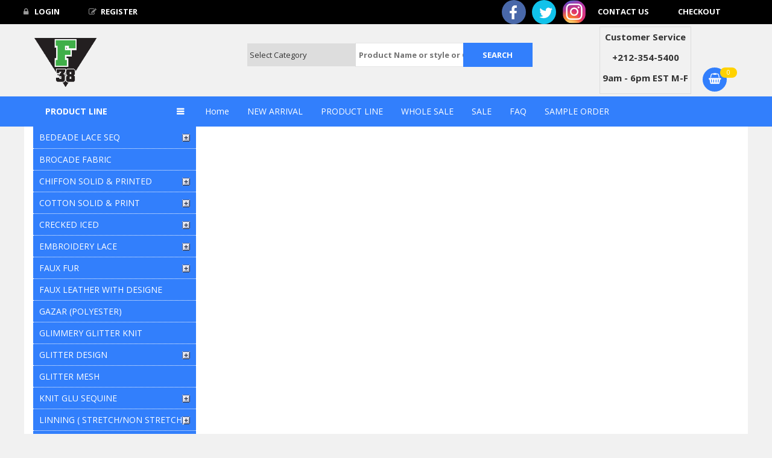

--- FILE ---
content_type: text/html; charset=UTF-8
request_url: https://www.fabric38inc.com/accessories/
body_size: 16323
content:




<!DOCTYPE HTML>
<html lang="en-US">

<head>
		 <title>Shop  at Fabrics38Inc</title>
	        
        <meta name="description" content="">
         <meta name="keywords" content="">


 <meta charset="utf-8">
        <META NAME="ROBOTS" CONTENT="INDEX, FOLLOW">
	<meta charset="UTF-8">
	<meta name="viewport" content="width=device-width, initial-scale=1"/>
	<link href='https://fonts.googleapis.com/css?family=Open+Sans:300,400,700' rel='stylesheet'>
	<link rel="stylesheet" type="text/css" href="https://www.fabric38inc.com/css/libs/font-awesome.min.css"/>
	<link rel="stylesheet" type="text/css" href="https://www.fabric38inc.com/css/libs/bootstrap.min.css"/>
	<link rel="stylesheet" type="text/css" href="https://www.fabric38inc.com/css/libs/bootstrap-theme.css"/>
	<link rel="stylesheet" type="text/css" href="https://www.fabric38inc.com/css/libs/jquery.fancybox.css"/>
	<link rel="stylesheet" type="text/css" href="https://www.fabric38inc.com/css/libs/jquery-ui.css"/>
	<link rel="stylesheet" type="text/css" href="https://www.fabric38inc.com/css/libs/animate.css"/>
	<link rel="stylesheet" type="text/css" href="https://www.fabric38inc.com/css/libs/owl.carousel.css"/>
	<link rel="stylesheet" type="text/css" href="https://www.fabric38inc.com/css/libs/owl.transitions.css"/>
	<link rel="stylesheet" type="text/css" href="https://www.fabric38inc.com/css/libs/owl.theme.css"/>
	<link rel="stylesheet" type="text/css" href="https://www.fabric38inc.com/css/color4.css" media="all"/>
	<link rel="stylesheet" type="text/css" href="https://www.fabric38inc.com/css/theme.css" media="all"/>
	<link rel="stylesheet" type="text/css" href="https://www.fabric38inc.com/css/responsive.css" media="all"/>
	<!-- <link rel="stylesheet" type="text/css" href="https://www.fabric38inc.com/css/rtl.css" media="all"/> -->
	<script src="https://www.fabric38inc.com/codelibrary/js/func_ajax.js"></script>
  <script src="https://www.fabric38inc.com/js/custom-fun.js"></script> 
  <link rel="stylesheet" href="https://www.fabric38inc.com/css/style.css">
<script src="https://www.fabric38inc.com/js/sweetalert.min.js"></script>
<link href="https://www.fabric38inc.com/js/sweetalert.css?version=1.0" rel="stylesheet" type="text/css" media="screen" />

<link rel="shortcut icon" href="https://www.fabric38inc.com/favicon.ico" type="image/x-icon">
<link rel="icon" href="https://www.fabric38inc.com/favicon.ico" type="image/x-icon">

<script src='https://www.google.com/recaptcha/api.js'></script>

<link href="https://www.fabric38inc.com/js/lightbox.css" rel="stylesheet">
<script src="https://www.fabric38inc.com/js/lightbox-plus-jquery.min.js"></script>

<base href="https://www.fabric38inc.com/">
</head>
<body>
<div class="wrap">
	<header id="header">
		<div class="top-header04">
		<div class="sub-header4">
					<div class="row">
						<div class="col-md-6 col-sm-6 col-xs-12">

							<div class="top-info" style="float: left">
								<ul class="top-info-right">
								   									<li><a href="https://www.fabric38inc.com/login.php"><i class="fa fa-lock"></i> Login</a></li>
									<li><a href="https://www.fabric38inc.com/register.php"><i class="fa fa-pencil-square-o"></i>Register</a></li>
																	</ul>
							</div>
							
						</div>
						<div class="col-md-6 col-sm-6 col-xs-12" style="text-align: right">
		<div class="social-footer social-network" style="display: inline;">					<ul>
<li><a href="#" target="_blank"><img src="images/icon/s1.png" alt="" style="width:40px;height:40px;border-radius: 40px" /></a></li>
<li><a href="#" target="_blank"><img src="images/icon/s2.png" alt="" style="width:40px;height:40px;border-radius: 40px"/></a></li>
<li><a href="#" target="_blank"><img src="images/sf5.png" alt="" style="width:40px;height:40px;border-radius: 40px" /></a></li>

</ul></div>
							                                      <div class="top-info">
<ul class="top-info-right">
<li><a href="contact-us.php"> Contact Us</a></li>
<li><a href="checkout.php">Checkout</a></li>
</ul>
</div>                                    						</div>
					</div>
				</div>
			<div class="container">
				
				<!-- End Sub Header 2 -->
				<div class="header4">
					<div class="row">
						<div class="col-md-3 col-sm-3 col-xs-12">
							<div class="logo logo4">
								<h1 class="hidden">Cut Fabrics</h1>
								<a href="https://www.fabric38inc.com/"><img style="width:40%" src="https://www.fabric38inc.com/images/logo.png" alt="" /></a>
							</div>
						</div>
						<div class="col-md-6 col-sm-5 col-xs-12">
							<div class="smart-search search-form4">
								<!-- <div class="select-category"> -->
									<!-- <a href="#" class="category-toggle-link">All</a> -->
								
								<!-- </div> -->
								<form action="search.php" method="get" class="smart-search-form">
								<div class="col-md-4 " style="margin-right:2px;">
									<select   name="search_cat" id="search_cat"  style="height: 38px;width:274px;
    outline: none;
    border: none;
    top: 1px;
    position: relative;border-right: solid 1px #ddd ">
    <option value="0">Select Category</option>
																					<option value="449">BEDEADE LACE SEQ</option>
																					<option value="444">BROCADE FABRIC</option>
																					<option value="4">CHIFFON SOLID &amp; PRINTED</option>
																					<option value="2">COTTON SOLID &amp; PRINT</option>
																					<option value="3">CRECKED ICED</option>
																					<option value="509">EMBROIDERY LACE</option>
																					<option value="5">FAUX FUR</option>
																					<option value="514">FAUX LEATHER WITH DESIGNE</option>
																					<option value="459">GAZAR (POLYESTER)</option>
																					<option value="494">GLIMMERY GLITTER KNIT</option>
																					<option value="472">GLITTER DESIGN</option>
																					<option value="420">GLITTER MESH</option>
																					<option value="489">KNIT GLU SEQUINE</option>
																					<option value="13">LINNING ( STRETCH/NON STRETCH)</option>
																					<option value="405">MESH DOT</option>
																					<option value="14">MESH/TULL-MESH</option>
																					<option value="529">METALIC SPANDEX</option>
																					<option value="432">MOSLIN FABRIC</option>
																					<option value="20">NOVELTY (FASHIONABLE)</option>
																					<option value="504">ORGAZA EMBROIDERY &amp; SOLID</option>
																					<option value="411">PLEATED CHIFFON</option>
																					<option value="516">PLEATHER DESIGN</option>
																					<option value="141">PONTI-DE-ROMA</option>
																					<option value="410">PRINTED COTTON</option>
																					<option value="385">REFLECTIVE 3D</option>
																					<option value="425">RHINE STONE-1</option>
																					<option value="466">SATIN LAME (SOLID)</option>
																					<option value="22">SATIN SOLID &amp; PRINTED</option>
																					<option value="18">SEQUINE FABRIC</option>
																					<option value="182">SOLID COLORS (SPANDEX)</option>
																					<option value="23">STRETCH &amp; DESIGNER LACE</option>
																					<option value="462">STRETCH VINYL</option>
																					<option value="526">TAFETA (STRETCH)</option>
																					<option value="468">TUTU TULL IN CARNE</option>
																					<option value="25">VELVET SOLID &amp; PRINTED</option>
																					<option value="513">WEDDING VEIL BY YARD</option>
																				</select>
										
										
									</div>
									<div class="col-md-7 ">
									<input type="text"  name="search" style="padding: 5px;border-left: solid 1px #ddd;color:#333;font-weight:bold" placeholder="Product Name or style or Color " onkeypress="return searchKeyPress(event,'sts');" required />
									<input type="submit" id="sts" class="bg-color" value="search" />
									</div>
								</form>
							</div>
						</div>
						<div class="col-md-3 col-sm-4 col-xs-12">
							<div class="wrap-register-cart">

								                                      <div class="register-box">
<p style="font-size: 15px; font-weight: bold; color: #333; text-align: center;">Customer Service</p>
<p style="font-size: 15px; font-weight: bold; color: #333; text-align: center;">+212-354-5400</p>
<p style="font-size: 15px; font-weight: bold; color: #333; text-align: center;">9am - 6pm EST M-F</p>
</div>                                    <div class="mini-cart mini-cart-3" id="carthtml" >
								




                            
                                <a href="https://www.fabric38inc.com/shopping-cart.php" class="header-mini-cart2">
                                        <span class="total-mini-cart-icon bg-color"><i class="white fa fa-shopping-basket"></i></span>
                                        <span class="total-mini-cart-item">0</span>
                                    </a> 
                                        





                                   



							</div>

							
							</div>
						</div>
					</div>
				</div>
				<!-- End Header2 -->
			</div>
		</div>
		<div class="header-nav2 header-nav4 bg-color">
			<div class="container">
				<div class="row">
					

		<div class="col-md-3 col-sm-3 col-xs-12 hidden-xs hidden-sm">
						<div class="category-dropdown hidden-dropdown">
							<h2 class="title-category-dropdown"><span>Product Line</span></h2>
							<div class="wrap-category-dropdown">

							
							</div>
						</div>
					</div>
					<div class="col-md-9 col-sm-12 col-xs-12 ">
						<nav class="main-nav main-nav4">
							<ul>
									<li><a href="https://www.fabric38inc.com/">Home</a></li>
									
    <li><a href="https://www.fabric38inc.com/new-arrival.php" >NEW ARRIVAL</a>
   </li>

   


	
    <li><a href="https://www.fabric38inc.com/all-categories.php" >PRODUCT LINE</a>
   </li>

   


	
    <li><a href="https://www.fabric38inc.com/wholesale/" >WHOLE SALE</a>
   </li>

   


	
    <li><a href="https://www.fabric38inc.com/weekly-sale/" >SALE</a>
   </li>

   


	
    <li><a href="https://www.fabric38inc.com/faq" >FAQ</a>
   </li>

   


	
    <li><a href="https://www.fabric38inc.com/sample.php" >SAMPLE ORDER</a>
   </li>

   



                  <li class="visible-xs"><a href="https://www.fabric38inc.com/">Categories</a>

                  	<ul>
                  		      



   		<li><a  href="https://www.fabric38inc.com/bedeade-lace-seq/">Bedeade Lace Seq</a></li>



								    



   		<li><a  href="https://www.fabric38inc.com/brocade-fabric/">Brocade Fabric</a></li>



								    



   		<li><a  href="https://www.fabric38inc.com/chiffon-solid-amp-printed/">Chiffon Solid &amp; Printed</a></li>



								    



   		<li><a  href="https://www.fabric38inc.com/cotton-solid-amp-print/">Cotton Solid &amp; Print</a></li>



								    



   		<li><a  href="https://www.fabric38inc.com/crecked-iced/">Crecked Iced</a></li>



								    



   		<li><a  href="https://www.fabric38inc.com/embroidery-lace/">Embroidery Lace</a></li>



								    



   		<li><a  href="https://www.fabric38inc.com/faux-fur/">Faux Fur</a></li>



								    



   		<li><a  href="https://www.fabric38inc.com/faux-leather-with-designe/">Faux Leather With Designe</a></li>



								    



   		<li><a  href="https://www.fabric38inc.com/gazar-polyester/">Gazar (polyester)</a></li>



								    



   		<li><a  href="https://www.fabric38inc.com/glimmery-glitter-knit/">Glimmery Glitter Knit</a></li>



								    



   		<li><a  href="https://www.fabric38inc.com/glitter-design/">Glitter Design</a></li>



								    



   		<li><a  href="https://www.fabric38inc.com/glitter-mesh/">Glitter Mesh</a></li>



								    



   		<li><a  href="https://www.fabric38inc.com/knit-glu-sequine/">Knit Glu Sequine</a></li>



								    



   		<li><a  href="https://www.fabric38inc.com/linning-stretchnon-stretch/">Linning ( Stretch/non Stretch)</a></li>



								    



   		<li><a  href="https://www.fabric38inc.com/mesh-dot/">Mesh Dot</a></li>



								    



   		<li><a  href="https://www.fabric38inc.com/meshtull-mesh/">Mesh/tull-mesh</a></li>



								    



   		<li><a  href="https://www.fabric38inc.com/metalic-spandex/">Metalic Spandex</a></li>



								    



   		<li><a  href="https://www.fabric38inc.com/moslin-fabric/">Moslin Fabric</a></li>



								    



   		<li><a  href="https://www.fabric38inc.com/novelty-fashionable/">Novelty (fashionable)</a></li>



								    



   		<li><a  href="https://www.fabric38inc.com/orgaza-embroidery-amp-solid/">Orgaza Embroidery &amp; Solid</a></li>



								    



   		<li><a  href="https://www.fabric38inc.com/pleated-chiffon/">Pleated Chiffon</a></li>



								    



   		<li><a  href="https://www.fabric38inc.com/pleather-design/">Pleather Design</a></li>



								    



   		<li><a  href="https://www.fabric38inc.com/ponti-de-roma/">Ponti-de-roma</a></li>



								    



   		<li><a  href="https://www.fabric38inc.com/printed-cotton/">Printed Cotton</a></li>



								    



   		<li><a  href="https://www.fabric38inc.com/reflective-3d/">Reflective 3d</a></li>



								    



   		<li><a  href="https://www.fabric38inc.com/rhine-stone-1/">Rhine Stone-1</a></li>



								    



   		<li><a  href="https://www.fabric38inc.com/satin-lame-solid/">Satin Lame (solid)</a></li>



								    



   		<li><a  href="https://www.fabric38inc.com/satin-solid-amp-printed/">Satin Solid &amp; Printed</a></li>



								    



   		<li><a  href="https://www.fabric38inc.com/sequine-fabric/">Sequine Fabric</a></li>



								    



   		<li><a  href="https://www.fabric38inc.com/solid-colors-spandex/">Solid Colors (spandex)</a></li>



								    



   		<li><a  href="https://www.fabric38inc.com/stretch-amp-designer-lace/">Stretch &amp; Designer Lace</a></li>



								    



   		<li><a  href="https://www.fabric38inc.com/stretch-vinyl/">Stretch Vinyl</a></li>



								    



   		<li><a  href="https://www.fabric38inc.com/tafeta-stretch/">Tafeta (stretch)</a></li>



								    



   		<li><a  href="https://www.fabric38inc.com/tutu-tull-in-carne/">Tutu Tull In Carne</a></li>



								    



   		<li><a  href="https://www.fabric38inc.com/velvet-solid-amp-printed/">Velvet Solid &amp; Printed</a></li>



								    



   		<li><a  href="https://www.fabric38inc.com/wedding-veil-by-yard/">Wedding Veil By Yard</a></li>



								
                  	</ul>


                  </li>            
				
								
							
								
							</ul>
							<a href="#" class="toggle-mobile-menu"><span>Menu</span></a>
						</nav>
						<!-- End Main Nav -->
					</div>






				</div>



			</div>
		</div>
		<!-- End Main Nav2 -->
	</header>
<p id="error_msg4" style="display: none"></p>
  <div class="loading" id="faldoc" style="display: none">Loading&#8230;</div>

  <p id="error_ms" style="display:none"></p><script src='https://www.fabric38inc.com/js/jquery-1.8.3.min.js'></script>
<script src='https://www.fabric38inc.com/js/jquery.elevatezoom.js'></script>
	<!-- <link rel="stylesheet" type="text/css" href="css/rtl.css" media="all"/> -->


	<script>
    $(".first-thumb").elevateZoom();
</script>


	<style type="text/css">
		

.product-thumb-link {
    display: block;
    overflow: hidden;
    position: relative;
    width: 100%;
    margin: 0 auto;
}

.product-list .product-info-cart {
    left: 0;
    right: 0;
    top: 0px; 
    transform: translate(0px);
    -webkit-transform: translate(0px);
    width: 200px;
    position: relative;
}
	</style>
	<section id="content" class="bggrey">
		<div class="content-shop">
			<div class="container bgwhite">
				<div class="row">
					<div class="col-md-3 col-sm-4 col-xs-12">
					<ul class="mainmenu hidden-xs hidden-sm" >
     

									
    

		<li class="bbms"><span class="vt plus">	<a  href="javascript:;">BEDEADE LACE SEQ</a><span> </li>
			<ul class="submenu" id="cat449">
				<div class="expand-triangle"><img src="images/expand.png"></div>
				<li><span><a href="https://www.fabric38inc.com/bedeade-lace-seq/">All BEDEADE LACE SEQ</a></span></li>
																			 <li><span><a href="https://www.fabric38inc.com/bedeade-lace-seq/bedeade-lace-heavy-/">BEDEADE LACE ( HEAVY )</a></span></li> 
																												
			</ul>
	
		

								    

									
       		<li><span><a  href="https://www.fabric38inc.com/brocade-fabric/">BROCADE FABRIC</a></span></li>



								    

									
    

		<li class="bbms"><span class="vt plus">	<a  href="javascript:;">CHIFFON SOLID &amp; PRINTED</a><span> </li>
			<ul class="submenu" id="cat4">
				<div class="expand-triangle"><img src="images/expand.png"></div>
				<li><span><a href="https://www.fabric38inc.com/chiffon-solid-amp-printed/">All CHIFFON SOLID &amp; PRINTED</a></span></li>
																			 <li><span><a href="https://www.fabric38inc.com/chiffon-solid-amp-printed/all-solid-color/">ALL SOLID COLOR</a></span></li> 
																													 <li><span><a href="https://www.fabric38inc.com/chiffon-solid-amp-printed/ombra-chiffon/">OMBRA CHIFFON</a></span></li> 
																													 <li><span><a href="https://www.fabric38inc.com/chiffon-solid-amp-printed/printed-chiffon/">PRINTED CHIFFON</a></span></li> 
																													 <li><span><a href="https://www.fabric38inc.com/chiffon-solid-amp-printed/sun-bird-pleated/">SUN BIRD (PLEATED)</a></span></li> 
																												
			</ul>
	
		

								    

									
    

		<li class="bbms"><span class="vt plus">	<a  href="javascript:;">COTTON SOLID &amp; PRINT</a><span> </li>
			<ul class="submenu" id="cat2">
				<div class="expand-triangle"><img src="images/expand.png"></div>
				<li><span><a href="https://www.fabric38inc.com/cotton-solid-amp-print/">All COTTON SOLID &amp; PRINT</a></span></li>
																			 <li><span><a href="https://www.fabric38inc.com/cotton-solid-amp-print/broad-cloth/">BROAD CLOTH</a></span></li> 
																													 <li><span><a href="https://www.fabric38inc.com/cotton-solid-amp-print/camo-print/">CAMO PRINT</a></span></li> 
																													 <li><span><a href="https://www.fabric38inc.com/cotton-solid-amp-print/cotton-lycrareg-solid/">COTTON LYCRA&reg; (SOLID)</a></span></li> 
																													 <li><span><a href="https://www.fabric38inc.com/cotton-solid-amp-print/cotton-stretch/">COTTON STRETCH</a></span></li> 
																												
			</ul>
	
		

								    

									
    

		<li class="bbms"><span class="vt plus">	<a  href="javascript:;">CRECKED ICED</a><span> </li>
			<ul class="submenu" id="cat3">
				<div class="expand-triangle"><img src="images/expand.png"></div>
				<li><span><a href="https://www.fabric38inc.com/crecked-iced/">All CRECKED ICED</a></span></li>
																			 <li><span><a href="https://www.fabric38inc.com/crecked-iced/chunkyrough-finish/">CHUNKY/ROUGH FINISH</a></span></li> 
																													 <li><span><a href="https://www.fabric38inc.com/crecked-iced/fine-finish/">FINE FINISH</a></span></li> 
																													 <li><span><a href="https://www.fabric38inc.com/crecked-iced/holoneon/">HOLO/NEON</a></span></li> 
																													 <li><span><a href="https://www.fabric38inc.com/crecked-iced/medium-finish/">MEDIUM FINISH</a></span></li> 
																													 <li><span><a href="https://www.fabric38inc.com/crecked-iced/soft-finished/">SOFT FINISHED</a></span></li> 
																												
			</ul>
	
		

								    

									
    

		<li class="bbms"><span class="vt plus">	<a  href="javascript:;">EMBROIDERY LACE</a><span> </li>
			<ul class="submenu" id="cat509">
				<div class="expand-triangle"><img src="images/expand.png"></div>
				<li><span><a href="https://www.fabric38inc.com/embroidery-lace/">All EMBROIDERY LACE</a></span></li>
																			 <li><span><a href="https://www.fabric38inc.com/embroidery-lace/designer-lace/">DESIGNER LACE</a></span></li> 
																												
			</ul>
	
		

								    

									
    

		<li class="bbms"><span class="vt plus">	<a  href="javascript:;">FAUX FUR</a><span> </li>
			<ul class="submenu" id="cat5">
				<div class="expand-triangle"><img src="images/expand.png"></div>
				<li><span><a href="https://www.fabric38inc.com/faux-fur/">All FAUX FUR</a></span></li>
																			 <li><span><a href="https://www.fabric38inc.com/faux-fur/checker-faux-fur/">CHECKER FAUX FUR</a></span></li> 
																													 <li><span><a href="https://www.fabric38inc.com/faux-fur/fleece-fabric/">FLEECE FABRIC</a></span></li> 
																													 <li><span><a href="https://www.fabric38inc.com/faux-fur/multi-color-fur/">MULTI COLOR FUR</a></span></li> 
																													 <li><span><a href="https://www.fabric38inc.com/faux-fur/printed-fur/">PRINTED FUR</a></span></li> 
																													 <li><span><a href="https://www.fabric38inc.com/faux-fur/shag-fur/">SHAG FUR</a></span></li> 
																													 <li><span><a href="https://www.fabric38inc.com/faux-fur/small-hair-fur/">SMALL HAIR FUR</a></span></li> 
																													 <li><span><a href="https://www.fabric38inc.com/faux-fur/teddy-bear-fur/">TEDDY BEAR FUR</a></span></li> 
																												
			</ul>
	
		

								    

									
       		<li><span><a  href="https://www.fabric38inc.com/faux-leather-with-designe/">FAUX LEATHER WITH DESIGNE</a></span></li>



								    

									
       		<li><span><a  href="https://www.fabric38inc.com/gazar-polyester/">GAZAR (POLYESTER)</a></span></li>



								    

									
       		<li><span><a  href="https://www.fabric38inc.com/glimmery-glitter-knit/">GLIMMERY GLITTER KNIT</a></span></li>



								    

									
    

		<li class="bbms"><span class="vt plus">	<a  href="javascript:;">GLITTER DESIGN</a><span> </li>
			<ul class="submenu" id="cat472">
				<div class="expand-triangle"><img src="images/expand.png"></div>
				<li><span><a href="https://www.fabric38inc.com/glitter-design/">All GLITTER DESIGN</a></span></li>
																			 <li><span><a href="https://www.fabric38inc.com/glitter-design/beaded-glitter-g/">BEADED GLITTER (G)</a></span></li> 
																													 <li><span><a href="https://www.fabric38inc.com/glitter-design/chain-design-g/">CHAIN DESIGN (G)</a></span></li> 
																													 <li><span><a href="https://www.fabric38inc.com/glitter-design/diamond-design-g/">DIAMOND DESIGN (G)</a></span></li> 
																													 <li><span><a href="https://www.fabric38inc.com/glitter-design/dot-design-g/">DOT DESIGN (G)</a></span></li> 
																													 <li><span><a href="https://www.fabric38inc.com/glitter-design/glitter-tulle-g/">GLITTER TULLE (G)</a></span></li> 
																													 <li><span><a href="https://www.fabric38inc.com/glitter-design/lee-design-g/">LEE DESIGN (G)</a></span></li> 
																													 <li><span><a href="https://www.fabric38inc.com/glitter-design/ms-lee-deign-g/">MS-LEE DEIGN (G)</a></span></li> 
																													 <li><span><a href="https://www.fabric38inc.com/glitter-design/net-design-g/">NET DESIGN (G)</a></span></li> 
																													 <li><span><a href="https://www.fabric38inc.com/glitter-design/nora-design-g/">NORA DESIGN (G)</a></span></li> 
																													 <li><span><a href="https://www.fabric38inc.com/glitter-design/paisley-design-g/">PAISLEY DESIGN (G)</a></span></li> 
																													 <li><span><a href="https://www.fabric38inc.com/glitter-design/ro-design-g/">RO-DESIGN (G)</a></span></li> 
																													 <li><span><a href="https://www.fabric38inc.com/glitter-design/spider-design-g/">SPIDER DESIGN (G)</a></span></li> 
																													 <li><span><a href="https://www.fabric38inc.com/glitter-design/square-amp-net-g/">SQUARE &amp; NET (G)</a></span></li> 
																													 <li><span><a href="https://www.fabric38inc.com/glitter-design/stoneglitter-g/">STONE/GLITTER (G)</a></span></li> 
																												
			</ul>
	
		

								    

									
       		<li><span><a  href="https://www.fabric38inc.com/glitter-mesh/">GLITTER MESH</a></span></li>



								    

									
    

		<li class="bbms"><span class="vt plus">	<a  href="javascript:;">KNIT GLU SEQUINE</a><span> </li>
			<ul class="submenu" id="cat489">
				<div class="expand-triangle"><img src="images/expand.png"></div>
				<li><span><a href="https://www.fabric38inc.com/knit-glu-sequine/">All KNIT GLU SEQUINE</a></span></li>
																			 <li><span><a href="https://www.fabric38inc.com/knit-glu-sequine/circle-glue-seq/">CIRCLE GLUE SEQ</a></span></li> 
																												
			</ul>
	
		

								    

									
    

		<li class="bbms"><span class="vt plus">	<a  href="javascript:;">LINNING ( STRETCH/NON STRETCH)</a><span> </li>
			<ul class="submenu" id="cat13">
				<div class="expand-triangle"><img src="images/expand.png"></div>
				<li><span><a href="https://www.fabric38inc.com/linning-stretchnon-stretch/">All LINNING ( STRETCH/NON STRETCH)</a></span></li>
																			 <li><span><a href="https://www.fabric38inc.com/linning-stretchnon-stretch/70-daniel-linning/">70 DANIEL LINNING</a></span></li> 
																													 <li><span><a href="https://www.fabric38inc.com/linning-stretchnon-stretch/non-stretch/">NON STRETCH</a></span></li> 
																													 <li><span><a href="https://www.fabric38inc.com/linning-stretchnon-stretch/stretch-linning/">STRETCH LINNING</a></span></li> 
																												
			</ul>
	
		

								    

									
    

		<li class="bbms"><span class="vt plus">	<a  href="javascript:;">MESH DOT</a><span> </li>
			<ul class="submenu" id="cat405">
				<div class="expand-triangle"><img src="images/expand.png"></div>
				<li><span><a href="https://www.fabric38inc.com/mesh-dot/">All MESH DOT</a></span></li>
																			 <li><span><a href="https://www.fabric38inc.com/mesh-dot/all-dot-mesh/">ALL DOT MESH</a></span></li> 
																													 <li><span><a href="https://www.fabric38inc.com/mesh-dot/glitter-mesh/">GLITTER MESH</a></span></li> 
																													 <li><span><a href="https://www.fabric38inc.com/mesh-dot/mirror-mesh/">MIRROR MESH</a></span></li> 
																												
			</ul>
	
		

								    

									
    

		<li class="bbms"><span class="vt plus">	<a  href="javascript:;">MESH/TULL-MESH</a><span> </li>
			<ul class="submenu" id="cat14">
				<div class="expand-triangle"><img src="images/expand.png"></div>
				<li><span><a href="https://www.fabric38inc.com/meshtull-mesh/">All MESH/TULL-MESH</a></span></li>
																			 <li><span><a href="https://www.fabric38inc.com/meshtull-mesh/angel-tull-mesh/">ANGEL TULL MESH</a></span></li> 
																													 <li><span><a href="https://www.fabric38inc.com/meshtull-mesh/cabaret-mesh/">CABARET MESH</a></span></li> 
																													 <li><span><a href="https://www.fabric38inc.com/meshtull-mesh/metal-mesh/">METAL MESH</a></span></li> 
																													 <li><span><a href="https://www.fabric38inc.com/meshtull-mesh/metalic-cabaret-mesh/">METALIC CABARET MESH</a></span></li> 
																													 <li><span><a href="https://www.fabric38inc.com/meshtull-mesh/metalic-mesh-stretch-/">METALIC MESH ( STRETCH )</a></span></li> 
																													 <li><span><a href="https://www.fabric38inc.com/meshtull-mesh/metalic-net/">METALIC NET</a></span></li> 
																													 <li><span><a href="https://www.fabric38inc.com/meshtull-mesh/sequinemesh/">SEQUINE/MESH</a></span></li> 
																													 <li><span><a href="https://www.fabric38inc.com/meshtull-mesh/stretch-mesh-4-way-stretch-/">STRETCH MESH ( 4 WAY STRETCH )</a></span></li> 
																													 <li><span><a href="https://www.fabric38inc.com/meshtull-mesh/tull-netting-2-way-stretch-/">TULL NETTING ( 2 WAY STRETCH )</a></span></li> 
																												
			</ul>
	
		

								    

									
       		<li><span><a  href="https://www.fabric38inc.com/metalic-spandex/">METALIC SPANDEX</a></span></li>



								    

									
    

		<li class="bbms"><span class="vt plus">	<a  href="javascript:;">MOSLIN FABRIC</a><span> </li>
			<ul class="submenu" id="cat432">
				<div class="expand-triangle"><img src="images/expand.png"></div>
				<li><span><a href="https://www.fabric38inc.com/moslin-fabric/">All MOSLIN FABRIC</a></span></li>
																			 <li><span><a href="https://www.fabric38inc.com/moslin-fabric/solid-color/">SOLID COLOR</a></span></li> 
																												
			</ul>
	
		

								    

									
    

		<li class="bbms"><span class="vt plus">	<a  href="javascript:;">NOVELTY (FASHIONABLE)</a><span> </li>
			<ul class="submenu" id="cat20">
				<div class="expand-triangle"><img src="images/expand.png"></div>
				<li><span><a href="https://www.fabric38inc.com/novelty-fashionable/">All NOVELTY (FASHIONABLE)</a></span></li>
																			 <li><span><a href="https://www.fabric38inc.com/novelty-fashionable/burleap/">BURLEAP</a></span></li> 
																													 <li><span><a href="https://www.fabric38inc.com/novelty-fashionable/ruffle/">RUFFLE</a></span></li> 
																													 <li><span><a href="https://www.fabric38inc.com/novelty-fashionable/wrinkle-fabric/">WRINKLE FABRIC</a></span></li> 
																												
			</ul>
	
		

								    

									
    

		<li class="bbms"><span class="vt plus">	<a  href="javascript:;">ORGAZA EMBROIDERY &amp; SOLID</a><span> </li>
			<ul class="submenu" id="cat504">
				<div class="expand-triangle"><img src="images/expand.png"></div>
				<li><span><a href="https://www.fabric38inc.com/orgaza-embroidery-amp-solid/">All ORGAZA EMBROIDERY &amp; SOLID</a></span></li>
																			 <li><span><a href="https://www.fabric38inc.com/orgaza-embroidery-amp-solid/organza-solid/">ORGANZA SOLID</a></span></li> 
																													 <li><span><a href="https://www.fabric38inc.com/orgaza-embroidery-amp-solid/orgaza-embroidery/">ORGAZA EMBROIDERY</a></span></li> 
																												
			</ul>
	
		

								    

									
    

		<li class="bbms"><span class="vt plus">	<a  href="javascript:;">PLEATED CHIFFON</a><span> </li>
			<ul class="submenu" id="cat411">
				<div class="expand-triangle"><img src="images/expand.png"></div>
				<li><span><a href="https://www.fabric38inc.com/pleated-chiffon/">All PLEATED CHIFFON</a></span></li>
																			 <li><span><a href="https://www.fabric38inc.com/pleated-chiffon/pin-stripe-pleaded/">PIN STRIPE (PLEADED)</a></span></li> 
																													 <li><span><a href="https://www.fabric38inc.com/pleated-chiffon/sunbird-solid/">SUNBIRD (SOLID)</a></span></li> 
																													 <li><span><a href="https://www.fabric38inc.com/pleated-chiffon/sunbird-pleated-ombra/">SUNBIRD PLEATED (OMBRA)</a></span></li> 
																												
			</ul>
	
		

								    

									
    

		<li class="bbms"><span class="vt plus">	<a  href="javascript:;">PLEATHER DESIGN</a><span> </li>
			<ul class="submenu" id="cat516">
				<div class="expand-triangle"><img src="images/expand.png"></div>
				<li><span><a href="https://www.fabric38inc.com/pleather-design/">All PLEATHER DESIGN</a></span></li>
																			 <li><span><a href="https://www.fabric38inc.com/pleather-design/aztac-design/">AZTAC DESIGN</a></span></li> 
																													 <li><span><a href="https://www.fabric38inc.com/pleather-design/big-flower-design/">BIG FLOWER DESIGN</a></span></li> 
																													 <li><span><a href="https://www.fabric38inc.com/pleather-design/flower-design/">FLOWER DESIGN</a></span></li> 
																													 <li><span><a href="https://www.fabric38inc.com/pleather-design/leoperd-design/">LEOPERD DESIGN</a></span></li> 
																													 <li><span><a href="https://www.fabric38inc.com/pleather-design/plain-pleather/">PLAIN PLEATHER</a></span></li> 
																												
			</ul>
	
		

								    

									
    

		<li class="bbms"><span class="vt plus">	<a  href="javascript:;">PONTI-DE-ROMA</a><span> </li>
			<ul class="submenu" id="cat141">
				<div class="expand-triangle"><img src="images/expand.png"></div>
				<li><span><a href="https://www.fabric38inc.com/ponti-de-roma/">All PONTI-DE-ROMA</a></span></li>
																			 <li><span><a href="https://www.fabric38inc.com/ponti-de-roma/ponti-de-roma-heavy/">PONTI-DE-ROMA (HEAVY)</a></span></li> 
																												
			</ul>
	
		

								    

									
    

		<li class="bbms"><span class="vt plus">	<a  href="javascript:;">PRINTED COTTON</a><span> </li>
			<ul class="submenu" id="cat410">
				<div class="expand-triangle"><img src="images/expand.png"></div>
				<li><span><a href="https://www.fabric38inc.com/printed-cotton/">All PRINTED COTTON</a></span></li>
																			 <li><span><a href="https://www.fabric38inc.com/printed-cotton/camouflage/">CAMOUFLAGE</a></span></li> 
																												
			</ul>
	
		

								    

									
    

		<li class="bbms"><span class="vt plus">	<a  href="javascript:;">REFLECTIVE 3D</a><span> </li>
			<ul class="submenu" id="cat385">
				<div class="expand-triangle"><img src="images/expand.png"></div>
				<li><span><a href="https://www.fabric38inc.com/reflective-3d/">All REFLECTIVE 3D</a></span></li>
																			 <li><span><a href="https://www.fabric38inc.com/reflective-3d/solid-color/">SOLID COLOR</a></span></li> 
																												
			</ul>
	
		

								    

									
    

		<li class="bbms"><span class="vt plus">	<a  href="javascript:;">RHINE STONE-1</a><span> </li>
			<ul class="submenu" id="cat425">
				<div class="expand-triangle"><img src="images/expand.png"></div>
				<li><span><a href="https://www.fabric38inc.com/rhine-stone-1/">All RHINE STONE-1</a></span></li>
																			 <li><span><a href="https://www.fabric38inc.com/rhine-stone-1/big-stone/">BIG STONE</a></span></li> 
																													 <li><span><a href="https://www.fabric38inc.com/rhine-stone-1/mesh-with-ab-stone/">MESH WITH AB STONE</a></span></li> 
																													 <li><span><a href="https://www.fabric38inc.com/rhine-stone-1/pearl-mesh/">PEARL-MESH</a></span></li> 
																													 <li><span><a href="https://www.fabric38inc.com/rhine-stone-1/rhine-stone-8quot-wide/">RHINE STONE-8&quot; WIDE</a></span></li> 
																													 <li><span><a href="https://www.fabric38inc.com/rhine-stone-1/rhine-stone-fish-net/">RHINE-STONE (FISH-NET)</a></span></li> 
																													 <li><span><a href="https://www.fabric38inc.com/rhine-stone-1/rhine-stone-swiss-tull/">RHINE-STONE (SWISS TULL)</a></span></li> 
																													 <li><span><a href="https://www.fabric38inc.com/rhine-stone-1/stone-dimond-net/">STONE DIMOND NET</a></span></li> 
																													 <li><span><a href="https://www.fabric38inc.com/rhine-stone-1/stone-with-mesh/">STONE WITH MESH</a></span></li> 
																												
			</ul>
	
		

								    

									
       		<li><span><a  href="https://www.fabric38inc.com/satin-lame-solid/">SATIN LAME (SOLID)</a></span></li>



								    

									
    

		<li class="bbms"><span class="vt plus">	<a  href="javascript:;">SATIN SOLID &amp; PRINTED</a><span> </li>
			<ul class="submenu" id="cat22">
				<div class="expand-triangle"><img src="images/expand.png"></div>
				<li><span><a href="https://www.fabric38inc.com/satin-solid-amp-printed/">All SATIN SOLID &amp; PRINTED</a></span></li>
																			 <li><span><a href="https://www.fabric38inc.com/satin-solid-amp-printed/bridel-satin/">BRIDEL SATIN</a></span></li> 
																													 <li><span><a href="https://www.fabric38inc.com/satin-solid-amp-printed/burnout-satin/">BURNOUT SATIN</a></span></li> 
																													 <li><span><a href="https://www.fabric38inc.com/satin-solid-amp-printed/charmouse-satin/">CHARMOUSE SATIN</a></span></li> 
																													 <li><span><a href="https://www.fabric38inc.com/satin-solid-amp-printed/crepe-back-satin/">CREPE BACK SATIN</a></span></li> 
																													 <li><span><a href="https://www.fabric38inc.com/satin-solid-amp-printed/heavy-strong-satin/">HEAVY STRONG SATIN</a></span></li> 
																													 <li><span><a href="https://www.fabric38inc.com/satin-solid-amp-printed/stretch-charmouse/">STRETCH CHARMOUSE</a></span></li> 
																													 <li><span><a href="https://www.fabric38inc.com/satin-solid-amp-printed/stretch-satin-4-way/">STRETCH SATIN ( 4 WAY)</a></span></li> 
																												
			</ul>
	
		

								    

									
    

		<li class="bbms"><span class="vt plus">	<a  href="javascript:;">SEQUINE FABRIC</a><span> </li>
			<ul class="submenu" id="cat18">
				<div class="expand-triangle"><img src="images/expand.png"></div>
				<li><span><a href="https://www.fabric38inc.com/sequine-fabric/">All SEQUINE FABRIC</a></span></li>
																			 <li><span><a href="https://www.fabric38inc.com/sequine-fabric/cup-shape-sequin/"> CUP SHAPE SEQUIN</a></span></li> 
																													 <li><span><a href="https://www.fabric38inc.com/sequine-fabric/2-mm-sequine-matte/">2 MM SEQUINE (MATTE)</a></span></li> 
																													 <li><span><a href="https://www.fabric38inc.com/sequine-fabric/2-mm-sequine-shiny/">2 MM SEQUINE (SHINY)</a></span></li> 
																													 <li><span><a href="https://www.fabric38inc.com/sequine-fabric/3mm-seq-spandex/">3MM SEQ (SPANDEX)</a></span></li> 
																													 <li><span><a href="https://www.fabric38inc.com/sequine-fabric/5-mm-seq-reversible/">5 MM SEQ REVERSIBLE</a></span></li> 
																													 <li><span><a href="https://www.fabric38inc.com/sequine-fabric/5mm-flat-sequine-/">5MM (FLAT SEQUINE )</a></span></li> 
																													 <li><span><a href="https://www.fabric38inc.com/sequine-fabric/8-mm-solid/">8 MM (SOLID)</a></span></li> 
																													 <li><span><a href="https://www.fabric38inc.com/sequine-fabric/8-mm-seq-reversible/">8 MM SEQ (REVERSIBLE)</a></span></li> 
																													 <li><span><a href="https://www.fabric38inc.com/sequine-fabric/american-knit-seq/">AMERICAN KNIT SEQ</a></span></li> 
																													 <li><span><a href="https://www.fabric38inc.com/sequine-fabric/amina-design/">AMINA DESIGN</a></span></li> 
																													 <li><span><a href="https://www.fabric38inc.com/sequine-fabric/animal-print-seq/">ANIMAL PRINT SEQ</a></span></li> 
																													 <li><span><a href="https://www.fabric38inc.com/sequine-fabric/aria-design/">ARIA DESIGN</a></span></li> 
																													 <li><span><a href="https://www.fabric38inc.com/sequine-fabric/aztec-design/">AZTEC DESIGN</a></span></li> 
																													 <li><span><a href="https://www.fabric38inc.com/sequine-fabric/clearance-seq-sale/">CLEARANCE SEQ SALE</a></span></li> 
																													 <li><span><a href="https://www.fabric38inc.com/sequine-fabric/closeq/">CLO/SEQ</a></span></li> 
																													 <li><span><a href="https://www.fabric38inc.com/sequine-fabric/crincaly-sequine/">CRINCALY SEQUINE</a></span></li> 
																													 <li><span><a href="https://www.fabric38inc.com/sequine-fabric/daimond-design/">DAIMOND DESIGN</a></span></li> 
																													 <li><span><a href="https://www.fabric38inc.com/sequine-fabric/dangulling-seq/">DANGULLING SEQ</a></span></li> 
																													 <li><span><a href="https://www.fabric38inc.com/sequine-fabric/different-designs/">DIFFERENT DESIGN/S</a></span></li> 
																													 <li><span><a href="https://www.fabric38inc.com/sequine-fabric/ds-design-sequine/">DS-DESIGN SEQUINE</a></span></li> 
																													 <li><span><a href="https://www.fabric38inc.com/sequine-fabric/fancy-design-seq-1/">FANCY DESIGN SEQ - (1)</a></span></li> 
																													 <li><span><a href="https://www.fabric38inc.com/sequine-fabric/fancy-design-sequine-2/">FANCY DESIGN SEQUINE- (2)</a></span></li> 
																													 <li><span><a href="https://www.fabric38inc.com/sequine-fabric/fancy-sequine-lace/">FANCY SEQUINE LACE</a></span></li> 
																													 <li><span><a href="https://www.fabric38inc.com/sequine-fabric/feather-sequine/">FEATHER SEQUINE</a></span></li> 
																													 <li><span><a href="https://www.fabric38inc.com/sequine-fabric/fire-design/">FIRE DESIGN</a></span></li> 
																													 <li><span><a href="https://www.fabric38inc.com/sequine-fabric/fringe-sequine/">FRINGE SEQUINE</a></span></li> 
																													 <li><span><a href="https://www.fabric38inc.com/sequine-fabric/geometric-design/">GEOMETRIC DESIGN</a></span></li> 
																													 <li><span><a href="https://www.fabric38inc.com/sequine-fabric/heavy-3d-sequine/">HEAVY 3D SEQUINE</a></span></li> 
																													 <li><span><a href="https://www.fabric38inc.com/sequine-fabric/irani-design/">IRANI DESIGN</a></span></li> 
																													 <li><span><a href="https://www.fabric38inc.com/sequine-fabric/irradiation-sequine/">IRRADIATION SEQUINE</a></span></li> 
																													 <li><span><a href="https://www.fabric38inc.com/sequine-fabric/j-lee-design-sequine/">J-LEE DESIGN SEQUINE</a></span></li> 
																													 <li><span><a href="https://www.fabric38inc.com/sequine-fabric/medal-design/">MEDAL DESIGN</a></span></li> 
																													 <li><span><a href="https://www.fabric38inc.com/sequine-fabric/minar-design/">MINAR DESIGN</a></span></li> 
																													 <li><span><a href="https://www.fabric38inc.com/sequine-fabric/ms-lee-design-sequine/">MS-LEE DESIGN SEQUINE</a></span></li> 
																													 <li><span><a href="https://www.fabric38inc.com/sequine-fabric/multi-color/">MULTI COLOR</a></span></li> 
																													 <li><span><a href="https://www.fabric38inc.com/sequine-fabric/net-design/">NET DESIGN</a></span></li> 
																													 <li><span><a href="https://www.fabric38inc.com/sequine-fabric/niddle-sequine/">NIDDLE SEQUINE</a></span></li> 
																													 <li><span><a href="https://www.fabric38inc.com/sequine-fabric/ombra-seq/">OMBRA SEQ</a></span></li> 
																													 <li><span><a href="https://www.fabric38inc.com/sequine-fabric/oval-sequiin/">OVAL SEQUIIN</a></span></li> 
																													 <li><span><a href="https://www.fabric38inc.com/sequine-fabric/paisley-sequin/">PAISLEY SEQUIN</a></span></li> 
																													 <li><span><a href="https://www.fabric38inc.com/sequine-fabric/panel-sequine/">PANEL SEQUINE</a></span></li> 
																													 <li><span><a href="https://www.fabric38inc.com/sequine-fabric/patch-sequin/">PATCH SEQUIN</a></span></li> 
																													 <li><span><a href="https://www.fabric38inc.com/sequine-fabric/pops-design/">POPS DESIGN</a></span></li> 
																													 <li><span><a href="https://www.fabric38inc.com/sequine-fabric/printed-sequin/">PRINTED SEQUIN</a></span></li> 
																													 <li><span><a href="https://www.fabric38inc.com/sequine-fabric/ralph-design/">RALPH DESIGN</a></span></li> 
																													 <li><span><a href="https://www.fabric38inc.com/sequine-fabric/rectangle/">RECTANGLE</a></span></li> 
																													 <li><span><a href="https://www.fabric38inc.com/sequine-fabric/reversible-seq-heavy/">REVERSIBLE SEQ (HEAVY)</a></span></li> 
																													 <li><span><a href="https://www.fabric38inc.com/sequine-fabric/sewing-sequin/">SEWING SEQUIN</a></span></li> 
																													 <li><span><a href="https://www.fabric38inc.com/sequine-fabric/spider-design/">SPIDER DESIGN</a></span></li> 
																													 <li><span><a href="https://www.fabric38inc.com/sequine-fabric/squiggle-sequin/">SQUIGGLE SEQUIN</a></span></li> 
																													 <li><span><a href="https://www.fabric38inc.com/sequine-fabric/stone-design/">STONE DESIGN</a></span></li> 
																													 <li><span><a href="https://www.fabric38inc.com/sequine-fabric/tree-design/">TREE DESIGN</a></span></li> 
																													 <li><span><a href="https://www.fabric38inc.com/sequine-fabric/velvet-sequine/">VELVET SEQUINE</a></span></li> 
																													 <li><span><a href="https://www.fabric38inc.com/sequine-fabric/weavy-design/">WEAVY DESIGN</a></span></li> 
																												
			</ul>
	
		

								    

									
    

		<li class="bbms"><span class="vt plus">	<a  href="javascript:;">SOLID COLORS (SPANDEX)</a><span> </li>
			<ul class="submenu" id="cat182">
				<div class="expand-triangle"><img src="images/expand.png"></div>
				<li><span><a href="https://www.fabric38inc.com/solid-colors-spandex/">All SOLID COLORS (SPANDEX)</a></span></li>
																			 <li><span><a href="https://www.fabric38inc.com/solid-colors-spandex/matte-jersey-solid/">MATTE JERSEY (SOLID)</a></span></li> 
																													 <li><span><a href="https://www.fabric38inc.com/solid-colors-spandex/miliskin-matte-4-way-stretch/">MILISKIN MATTE ( 4 WAY STRETCH)</a></span></li> 
																													 <li><span><a href="https://www.fabric38inc.com/solid-colors-spandex/miliskin-shiny-4-way-stretch/">MILISKIN SHINY (4 WAY STRETCH)</a></span></li> 
																													 <li><span><a href="https://www.fabric38inc.com/solid-colors-spandex/moleskin-matte/">MOLESKIN MATTE</a></span></li> 
																													 <li><span><a href="https://www.fabric38inc.com/solid-colors-spandex/moleskin-rough-heavy/">MOLESKIN ROUGH ( HEAVY)</a></span></li> 
																													 <li><span><a href="https://www.fabric38inc.com/solid-colors-spandex/solid-vinyl-spandex/">SOLID VINYL SPANDEX</a></span></li> 
																													 <li><span><a href="https://www.fabric38inc.com/solid-colors-spandex/supplex-med-amp-heavy/">SUPPLEX (MED &amp; HEAVY)</a></span></li> 
																												
			</ul>
	
		

								    

									
    

		<li class="bbms"><span class="vt plus">	<a  href="javascript:;">STRETCH &amp; DESIGNER LACE</a><span> </li>
			<ul class="submenu" id="cat23">
				<div class="expand-triangle"><img src="images/expand.png"></div>
				<li><span><a href="https://www.fabric38inc.com/stretch-amp-designer-lace/">All STRETCH &amp; DESIGNER LACE</a></span></li>
																			 <li><span><a href="https://www.fabric38inc.com/stretch-amp-designer-lace/clolace/">CLO/LACE</a></span></li> 
																													 <li><span><a href="https://www.fabric38inc.com/stretch-amp-designer-lace/cottoneye-late/">COTTON/EYE LATE</a></span></li> 
																													 <li><span><a href="https://www.fabric38inc.com/stretch-amp-designer-lace/crochet-lace/">CROCHET LACE</a></span></li> 
																													 <li><span><a href="https://www.fabric38inc.com/stretch-amp-designer-lace/embro-amp-guipuir-lace/">EMBRO &amp; GUIPUIR LACE</a></span></li> 
																													 <li><span><a href="https://www.fabric38inc.com/stretch-amp-designer-lace/fringe-lace/">FRINGE LACE</a></span></li> 
																													 <li><span><a href="https://www.fabric38inc.com/stretch-amp-designer-lace/organgalace/">ORGANGA/LACE</a></span></li> 
																													 <li><span><a href="https://www.fabric38inc.com/stretch-amp-designer-lace/rosette-satin/">ROSETTE SATIN</a></span></li> 
																													 <li><span><a href="https://www.fabric38inc.com/stretch-amp-designer-lace/sequine-lace/">SEQUINE LACE</a></span></li> 
																													 <li><span><a href="https://www.fabric38inc.com/stretch-amp-designer-lace/stretch-lace/">STRETCH LACE</a></span></li> 
																												
			</ul>
	
		

								    

									
       		<li><span><a  href="https://www.fabric38inc.com/stretch-vinyl/">STRETCH VINYL</a></span></li>



								    

									
       		<li><span><a  href="https://www.fabric38inc.com/tafeta-stretch/">TAFETA (STRETCH)</a></span></li>



								    

									
       		<li><span><a  href="https://www.fabric38inc.com/tutu-tull-in-carne/">TUTU TULL IN CARNE</a></span></li>



								    

									
    

		<li class="bbms"><span class="vt plus">	<a  href="javascript:;">VELVET SOLID &amp; PRINTED</a><span> </li>
			<ul class="submenu" id="cat25">
				<div class="expand-triangle"><img src="images/expand.png"></div>
				<li><span><a href="https://www.fabric38inc.com/velvet-solid-amp-printed/">All VELVET SOLID &amp; PRINTED</a></span></li>
																			 <li><span><a href="https://www.fabric38inc.com/velvet-solid-amp-printed/glitter-velvet/">GLITTER VELVET</a></span></li> 
																													 <li><span><a href="https://www.fabric38inc.com/velvet-solid-amp-printed/solid-non-stretch/">SOLID (NON STRETCH)</a></span></li> 
																													 <li><span><a href="https://www.fabric38inc.com/velvet-solid-amp-printed/solid-velvetstretch/">SOLID (VELVET/STRETCH)</a></span></li> 
																												
			</ul>
	
		

								    

									
       		<li><span><a  href="https://www.fabric38inc.com/wedding-veil-by-yard/">WEDDING VEIL BY YARD</a></span></li>



									</ul>

						<div class="sidebar-shop sidebar-left">
							<div class="widget widget-filter">
								
							

							<!-- 								<div class="box-filter category-filter">
									
									<h2 class="widget-title">CATEGORY</h2>
									<ul>
																								 <li><a href="https://www.fabric38inc.com/accessories/cotton-solid-amp-print/">COTTON SOLID &amp; PRINT</a></li> 
																								 <li><a href="https://www.fabric38inc.com/accessories/crecked-iced/">CRECKED ICED</a></li> 
																								 <li><a href="https://www.fabric38inc.com/accessories/chiffon-solid-amp-printed/">CHIFFON SOLID &amp; PRINTED</a></li> 
																								 <li><a href="https://www.fabric38inc.com/accessories/faux-fur/">FAUX FUR</a></li> 
																								 <li><a href="https://www.fabric38inc.com/accessories/linning-stretchnon-stretch/">LINNING ( STRETCH/NON STRETCH)</a></li> 
																								 <li><a href="https://www.fabric38inc.com/accessories/meshtull-mesh/">MESH/TULL-MESH</a></li> 
																								 <li><a href="https://www.fabric38inc.com/accessories/sequine-fabric/">SEQUINE FABRIC</a></li> 
																								 <li><a href="https://www.fabric38inc.com/accessories/novelty-fashionable/">NOVELTY (FASHIONABLE)</a></li> 
																								 <li><a href="https://www.fabric38inc.com/accessories/satin-solid-amp-printed/">SATIN SOLID &amp; PRINTED</a></li> 
																								 <li><a href="https://www.fabric38inc.com/accessories/stretch-amp-designer-lace/">STRETCH &amp; DESIGNER LACE</a></li> 
																								 <li><a href="https://www.fabric38inc.com/accessories/velvet-solid-amp-printed/">VELVET SOLID &amp; PRINTED</a></li> 
																								 <li><a href="https://www.fabric38inc.com/accessories/glitter-design/">GLITTER DESIGN</a></li> 
																								 <li><a href="https://www.fabric38inc.com/accessories/tutu-tull-in-carne/">TUTU TULL IN CARNE</a></li> 
																								 <li><a href="https://www.fabric38inc.com/accessories/satin-lame-solid/">SATIN LAME (SOLID)</a></li> 
																								 <li><a href="https://www.fabric38inc.com/accessories/stretch-vinyl/">STRETCH VINYL</a></li> 
																								 <li><a href="https://www.fabric38inc.com/accessories/pleather-design/">PLEATHER DESIGN</a></li> 
																								 <li><a href="https://www.fabric38inc.com/accessories/mesh-dot/">MESH DOT</a></li> 
																								 <li><a href="https://www.fabric38inc.com/accessories/metalic-spandex/">METALIC SPANDEX</a></li> 
																								 <li><a href="https://www.fabric38inc.com/accessories/orgaza-embroidery-amp-solid/">ORGAZA EMBROIDERY &amp; SOLID</a></li> 
																								 <li><a href="https://www.fabric38inc.com/accessories/reflective-3d/">REFLECTIVE 3D</a></li> 
																								 <li><a href="https://www.fabric38inc.com/accessories/pleated-chiffon/">PLEATED CHIFFON</a></li> 
																								 <li><a href="https://www.fabric38inc.com/accessories/ponti-de-roma/">PONTI-DE-ROMA</a></li> 
																								 <li><a href="https://www.fabric38inc.com/accessories/solid-colors-spandex/">SOLID COLORS (SPANDEX)</a></li> 
																								 <li><a href="https://www.fabric38inc.com/accessories/faux-leather-with-designe/">FAUX LEATHER WITH DESIGNE</a></li> 
																								 <li><a href="https://www.fabric38inc.com/accessories/gazar-polyester/">GAZAR (POLYESTER)</a></li> 
																								 <li><a href="https://www.fabric38inc.com/accessories/printed-cotton/">PRINTED COTTON</a></li> 
																								 <li><a href="https://www.fabric38inc.com/accessories/embroidery-lace/">EMBROIDERY LACE</a></li> 
																								 <li><a href="https://www.fabric38inc.com/accessories/brocade-fabric/">BROCADE FABRIC</a></li> 
																								 <li><a href="https://www.fabric38inc.com/accessories/wedding-veil-by-yard/">WEDDING VEIL BY YARD</a></li> 
																								 <li><a href="https://www.fabric38inc.com/accessories/glitter-mesh/">GLITTER MESH</a></li> 
																								 <li><a href="https://www.fabric38inc.com/accessories/moslin-fabric/">MOSLIN FABRIC</a></li> 
																								 <li><a href="https://www.fabric38inc.com/accessories/rhine-stone-1/">RHINE STONE-1</a></li> 
																								 <li><a href="https://www.fabric38inc.com/accessories/bedeade-lace-seq/">BEDEADE LACE SEQ</a></li> 
																								 <li><a href="https://www.fabric38inc.com/accessories/knit-glu-sequine/">KNIT GLU SEQUINE</a></li> 
																								 <li><a href="https://www.fabric38inc.com/accessories/glimmery-glitter-knit/">GLIMMERY GLITTER KNIT</a></li> 
																								 <li><a href="https://www.fabric38inc.com/accessories/tafeta-stretch/">TAFETA (STRETCH)</a></li> 
																			
									</ul>

								</div>
							 -->
								
						
								
								<!-- End Manufacturers -->
							</div>
							<!-- End Filter -->
							
							<!-- End Vote -->
							
						</div>
						<!-- End Sidebar Shop -->
					</div>
					<div class="col-md-9 col-sm-8 col-xs-12">
						<div class="main-content-shop">
							
							<!-- End List Shop Cat -->
				<div class="shop-tab-product">
								<div class="shop-tab-title">
									<h2> </h2>
									<!-- <ul class="shop-tab-select">
									
										<li class="active"><a href="#product-list" class="list-tab" data-toggle="tab"></a></li>
									</ul> -->
								</div>
								
								<div class="tab-content">
									
									<div role="tabpanel" class="tab-pane fade in active" id="product-list">
									<div id="all-prod-cont">
										
										
									</div>
										
										<!-- End Sort Pagibar -->
									</div>
								</div>
							</div>
							<!-- End Shop Tab -->
						</div>
						<!-- End Main Content Shop -->
					</div>
				</div>
			</div>
		</div>
		<!-- End Content Shop -->
	</section>

             <div class="loading" id="faldoc" style="display: none">Loading&#8230;</div>

	 <script type="text/javascript">

function setcategorysetting(cid,sort_id,page_size,page)
{ $('.loading').css('display','block'); 
    parameters="";
    
    if(cid!='')
    {
        parameters= parameters+"&cid="+cid;
    }
     if(sort_id!='')
    {
        parameters= parameters+"&sort_id="+sort_id;
    }
     if(page_size!='')
    {
        parameters= parameters+"&page_size="+page_size;
    }

     if(page!='')
    {
        parameters= parameters+"&page="+page;
    }

//alert(parameters);
var check = document.getElementsByName("ats[]");  
var textArray = [];                            
   for(var c = 0; c < check.length;c++){
      if(check[c].checked){
         textArray .push(check[c].value);                                 
      }
  }
  textArray = textArray .join(","); 


parameters= parameters+"&selected="+textArray;
 
 
           callAjax("all-prod-cont", "https://www.fabric38inc.com/category-data.php", {
        
            params:parameters+"&rand="+Math.random(),
        
            meth:"post",
        
            async:true,
        
            startfunc:"",
        
            endfunc:"endgame()",
        
            errorfunc:"" }
        
            );  
          
        //  });
       // 
}

function endgame()
{
	$('.loading').css('display','none'); 
	   $('html,body').animate({scrollTop: 130}, 500);
}

                setcategorysetting(, 4,20, 1)
            </script>


			<footer id="footer" >
		
		<div class="footer6">
			<div class="container">
				<div class="list-footer-box6">
					<div class="row">
						<div class="col-md-3 col-sm-6 col-xs-12">
							<div class="footer-box6 first-item">
								                                      <h2 class="color">INFORMATION</h2>
<ul class="footer-menu-box">
<li><a href="../">Home</a></li>
<li><a href="new-arrival.php">New Arrival</a></li>
<li><a href="all-categories.php">Product line</a></li>
<li><a href="wholesale/">Wholesale Cards</a></li>
<li><a href="technical">Technical</a></li>
<li><a href="sample.php">Sample</a></li>
</ul>                                    							</div>
						</div>
						<div class="col-md-3 col-sm-6 col-xs-12">
							<div class="footer-box6">
								                                      <h2 class="color">WHY BUY FROM US</h2>
<ul class="footer-menu-box">
<li><a href="return-policy">Return policy</a></li>
<li><a href="international-shipping">International Shipping</a></li>
<li><a href="wholesale-policy">Wholesale Policy</a></li>
<li><a href="direction">Direction</a></li>
<li><a href="faq">FAQ</a></li>
<li><a href="#"><img src="images/icon/pay1.png" alt="" /> </a><a href="#"><img src="images/icon/pay3.png" alt="" /></a> <a href="#"><img src="images/icon/pay2.png" alt="" /></a> <a href="#"><img style="width: 43px; height: 26px;" src="images/visa5.jpg" alt="" /></a></li>
</ul>                                    							</div>
						</div>
						<div class="col-md-3 col-sm-6 col-xs-12" >
							<div class="footer-box6">
								                                      <h2 class="color" style="text-align: center;">&nbsp;</h2>
<div class="col-md-6"><img style="max-width: 133%;" src="images/seal.png" alt="" /></div>
<div class="col-md-6">
<div id="y-badges" class="yotpo yotpo-badge badge-init yotpo-small" data-yotpo-element-id="1">
<div class="y-badge yotpo-display-wrapper"><br />
<div class="y-badge-reviews">&nbsp;</div>
<div class="y-powered-by">&nbsp;</div>
</div>
</div>
</div>                                    <span id="siteseal" style="width: 50% !important">
<span id="siteseal"><script async type="text/javascript" src="https://seal.godaddy.com/getSeal?sealID=6lTNGZj6xe5TzSA697T444cPTcOAro0rI92OlLwVXF1x48r5PcTTF73r2Q2k"></script></span></span>
<img src='https://www.fabric38inc.com/images/slo.png'/>
							</div>
						</div>
						<div class="col-md-3 col-sm-6 col-xs-12">
							<div class="footer-box6 footer-contact6">
								                                      <h2 class="color">Contact Us</h2>
<ul class="footer-box-contact">
<li>Fabric 38, Inc.</li>
<li>263 west 38th street</li>
<li>Store # 2</li>
<li>New York, NY 10018<br /> USA</li>
<li>Phone: +212-354-5400<br />Fax :&nbsp;212 354 7432</li>
<li><a href="mailto:sales@spandexhouse.com">sales@fabric38</a>inc.com<br /><a href="mailto:offers@spandexhouse.com"><br /></a></li>
<li>das@fabric38inc.com</li>
</ul>                                    								
							</div>
						</div>
					</div>
				</div>
			</div>
		</div>
		<div class="footer-bottom6">
			<div class="container">
				<div class="social-copyright3">
					<div class="row">
						<div class="col-md-12 col-sm-12 col-xs-12" style="text-align: center">
							                                      <p class="copyrigh4 policy6">&copy;2017 Fabric38inc, Inc. All Rights Reserved.</p>                                    							
						</div>
						
					</div>
				</div>
				<!-- End Social -->
			</div>
		</div>
	</footer>	<!-- End Footer -->
</div>
<script type="text/javascript" src="https://www.fabric38inc.com/js/libs/jquery-3.1.1.min.js"></script>
<script type="text/javascript" src="https://www.fabric38inc.com/js/libs/bootstrap.min.js"></script>
<script type="text/javascript" src="https://www.fabric38inc.com/js/libs/jquery.fancybox.js"></script>
<script type="text/javascript" src="https://www.fabric38inc.com/js/libs/jquery-ui.js"></script>
<script type="text/javascript" src="https://www.fabric38inc.com/js/libs/owl.carousel.js"></script>
<script type="text/javascript" src="https://www.fabric38inc.com/js/libs/TimeCircles.js"></script>
<script type="text/javascript" src="https://www.fabric38inc.com/js/libs/jquery.jcarousellite.min.js"></script>
<script type="text/javascript" src="https://www.fabric38inc.com/js/libs/jquery.elevatezoom.js"></script>
<script type="text/javascript" src="https://www.fabric38inc.com/js/theme.js"></script>

<script type="text/javascript">
  var ccErrorNo = 0;
var ccErrors = new Array ()

ccErrors [0] = "Unknown card type";
ccErrors [1] = "No card number provided";
ccErrors [2] = "Credit card number is in invalid format";
ccErrors [3] = "Credit card number is invalid";
ccErrors [4] = "Credit card number has an inappropriate number of digits";
ccErrors [5] = "Warning! This credit card number is associated with a scam attempt";

</script>
<script type="text/javascript">
$(document).ready( function() {
	var $submenu = $('.submenu');
	var $mainmenu = $('.mainmenu');
	$submenu.hide();
	$('#cat'+0).delay(400).slideDown(700);


	$submenu.on('click','li', function() {
		$submenu.siblings().find('li').removeClass('chosen');

		$(this).addClass('chosen');
	});
	$mainmenu.on('click', 'li', function() {
		$(this).next('.submenu').slideToggle().siblings('.submenu').slideUp();
        $(this).parent().find('.vt').removeClass('minus').addClass('plus');


	});
	$mainmenu.children('li:last-child').on('click', function() {
		$mainmenu.fadeOut().delay(500).fadeIn();
	});

	 $mainmenu.on('click', '.bbms', function() {
    $(this).find('span').removeClass('plus').addClass('minus');


  });


});

</script>
<script src="js/retina.min.js"></script>
<script type="text/javascript">
    

  function foke()

  { 
  callAjax("carthtml", "https://www.fabric38inc.com/cart-html.php", {
  params:parameters+"&rand="+Math.random(),
  meth:"post",
  async:true,
 startfunc:"",
 endfunc:"",
 errorfunc:"" }
);  
}
</script>



 <script type="text/javascript">
            $(document).ready(function (e) {







        $('#btn_register').click(function (e) {
            e.preventDefault();
            $full_name = $('#full_name').val();
             $email = $('#email1').val();
             $address = $('#address').val();
             $country = $('#country').val();
             $state = $('#state').val();
             $phone_no=$('#phone_no').val();
            $zipcode = $('#zipcode').val();
            $city = $('#city').val();
            $password = $('#password').val();
            $password3 = $('#password3').val();
            var emailRegex = new RegExp(/^([\w\.\-]+)@([\w\-]+)((\.(\w){2,3})+)$/i);
            var valid = emailRegex.test($email);
            if ($full_name == "")
            {
                alert("Please Enter  Name");
                $('#full_name').focus();
            }
             else if ($email == "")
            {
                alert("Please Enter  Email");
                $('#email1').focus();
            } 
            else if (!valid)
            {
                alert("Please Enter Valid EmailID");
                $('#email1').focus();
            }
            else if ($password == "")
            {
                alert("Please Enter  Password");
                $('#password').focus();

            } 
            else if ($password != $password3)
            {
                alert("Confirm password must be same to password");
                $('#password3').focus();

            } 
             else
            {


                $.ajax({


                    type: "POST",
                    cache: false,
                    url: "save-profile.php",
                    data: 'full_name=' + $full_name + '&email=' + $email + '&password=' + $password+ '&phone_no=' + $phone_no+ '&country=' + $country+ '&state=' + $state+ '&address=' + $address+ '&zipcode=' + $zipcode+ '&city=' + $city,
                    success: function (data) {

                       alert(data);

                        $('#full_name').val(null);
                        $('#phone_no').val(null);
                        $('#city').val(null);
                        $('#state').val(null);
                        $('#country').val(null);
                        $('#zipcode').val(null);
                        $('#email1').val(null);
                        $('#password').val(null);
                        $('#password3').val(null);

                            window.location.href = "login.php";





                    }

                });

            }


        });

    });

         </script>

          <script type="text/javascript">
            
    $(document).ready(function (e) {



        $('#btn-login').click(function (e) {



            e.preventDefault();







            $email = $('#email2').val();



            $password = $('#password2').val();



            var emailRegex = new RegExp(/^([\w\.\-]+)@([\w\-]+)((\.(\w){2,3})+)$/i);



            var valid = emailRegex.test($email);







            if ($email == "" && $password == "")



            {



                //alert($email);



                alert("Please Enter Emailid and Password");



                $('#email2').focus();



            } else if ($email == "")



            {



                //alert($email);



                alert("Please Enter Emailid");



                $('#email2').focus();



            } else if (!valid)



            {



                alert("Please Enter Valid EmailID");



                $('#email2').focus();



            } else if ($password == "")



            {



                //alert($email);



                alert("Please Enter Password");



                $('#password2').focus();



            } else



            {



                $('#login_form').submit();



            }







        });



    });




         </script>

          <script src="https://cdnjs.cloudflare.com/ajax/libs/1000hz-bootstrap-validator/0.11.5/validator.min.js"></script>
    

    <!-- Include SmartWizard JavaScript source -->
    <script type="text/javascript" src="js/jquery.smartWizard.js"></script>

    <script type="text/javascript">
        $(document).ready(function(){
            
            // Toolbar extra buttons
            var btnFinish = $('<button></button>').text('Order Now')
                                             .addClass('btn btn-info disabled')
                                             .on('click', function(){ 
                                                    if( !$(this).hasClass('disabled')){ 
                                                        var elmForm = $("#myForm");
                                                        if(elmForm){
                                                            elmForm.validator('validate'); 
                                                            var elmErr = elmForm.find('.has-error');
                                                            if(elmErr && elmErr.length > 0){
                                                                alert('Oops we still have error in the form');
                                                                return false;    
                                                            }else{
                                                              
                                                               
                                                                elmForm.submit();
                                                                return false;
                                                               
                                                            }
                                                        }
                                                    }
                                                });
            var btnCancel = $('<button></button>').text('Cancel')
                                             .addClass('btn btn-danger')
                                             .on('click', function(){ 
                                                    $('#smartwizard').smartWizard("reset"); 
                                                    $('#myForm').find("input, textarea").val(""); 
                                                });                         
            
            
            
            // Smart Wizard
            $('#smartwizard').smartWizard({ 
                    selected:  0, 
                    theme: 'arrows',
                    transitionEffect:'fade',
                    toolbarSettings: {toolbarPosition: 'bottom',
                                      toolbarExtraButtons: []  //btnFinish
                                    },
                    anchorSettings: {
                                markDoneStep: true, // add done css
                                markAllPreviousStepsAsDone: true, // When a step selected by url hash, all previous steps are marked done
                                removeDoneStepOnNavigateBack: true, // While navigate back done step after active step will be cleared
                                enableAnchorOnDoneStep: true // Enable/Disable the done steps navigation
                            }
                 });
            
            $("#smartwizard").on("leaveStep", function(e, anchorObject, stepNumber, stepDirection) {
              $('html,body').animate({scrollTop: 130}, 500);
                var elmForm = $("#form-step-" + stepNumber);
                  $payment_type =$("input[name='payment_type']:checked").val();
                // stepDirection === 'forward' :- this condition allows to do the form validation 
                // only on forward navigation, that makes easy navigation on backwards still do the validation when going next
                if(stepNumber == 1 && stepDirection === 'forward'){ 
                    
    
       
                   $bill_first_name =$('#bill_first_name').val();
                   $bill_phone =$('#bill_phone').val();
                   $bill_email =$('#email').val();
                   //$password =$('#password').val();
                    $bill_address1 =$('#bill_address1').val();
                    $bill_city =$('#bill_city').val();
                    $bill_state =$('#bill_state').val();
                    $bill_zip =$('#bill_zip').val();
                    $bill_country =$('#bill_country').val();

                    $ship_full_name =$('#ship_full_name').val();
                   $ship_phone =$('#ship_phone').val();
                                    var emailRegex = new RegExp(/^([\w\.\-]+)@([\w\-]+)((\.(\w){2,3})+)$/i);
        var valid = emailRegex.test($bill_email);
               
                    $ship_address1 =$('#ship_address1').val();
                    $ship_city =$('#ship_city').val();
                    $ship_state =$('#ship_state').val();
                    $ship_zip =$('#ship_zip').val();
                    $ship_country =$('#ship_country').val();

                   if($bill_first_name=="")
                   {
                    swal('Error','Please Enter First name');
                    $('#bill_first_name').focus();
                    return false;
                   }
                   else if($bill_phone=="")
                   {
                    swal('Error','Please Enter billing phone');
                    $('#bill_phone').focus();
                    return false;
                   }
                    else if($bill_email=="" || (!valid))
                   {
                    swal('Error','Please Enter Valid Email');
                    $('#email').focus();
                    return false;
                   }
                    else if($bill_address1=="")
                   {
                    swal('Error','Please Enter billing address');
                    $('#bill_address1').focus();
                    return false;
                   }
                    else if($bill_city=="")
                   {
                    swal('Error','Please Enter billing city');
                    $('#bill_city').focus();
                    return false;
                   }
                    else if($bill_state=="")
                   {
                    swal('Error','Please Enter billing State');
                    $('#bill_state').focus();
                    return false;
                   }
                    else if($bill_zip=="")
                   {
                    swal('Error','Please Enter billing Zip');
                    $('#bill_zip').focus();
                    return false;
                   }
                   else if($bill_country=="")
                   {
                    swal('Error','Please Enter billing Country');
                    $('#bill_country').focus();
                    return false;
                   }
                   else  if($ship_full_name=="")
                   {
                    swal('Error','Please Enter Shipping fullName');
                    $('#ship_full_name').focus();
                    return false;
                   }
                   else if($ship_address1=="")
                   {
                    swal('Error','Please Enter shiping address');
                    $('#ship_address1').focus();
                    return false;
                   }
                    else if($ship_city=="")
                   {
                    swal('Error','Please Enter shiping city');
                    $('#ship_city').focus();
                    return false;
                   }
                    else if($ship_state=="")
                   {
                    swal('Error','Please Enter shiping State');
                    $('#ship_state').focus();
                    return false;
                   }
                    else if($ship_zip=="")
                   {
                    swal('Error','Please Enter shiping Zip');
                    $('#ship_zip').focus();
                    return false;
                   }
                   else if($ship_country=="")
                   {
                    swal('Error','Please Enter shiping Country');
                    $('#ship_country').focus();
                    return false;
                   }
                     else if($bill_phone=="")
                   {
                    swal('Error','Please Enter Shipping phone');
                    $('#bill_phone').focus();
                    return false;
                   }
                   else
                   {
                    // calc_ship($ship_zip,$ship_state,$ship_city,$ship_address1,$ship_country,$ship_full_name,$bill_email,$ship_phone);
                     return true;
                   }
                   

                }

                else if(stepNumber==2 && stepDirection === 'forward'){
                  if(!$("input[name='ship_radio']:checked").val())
                  {
                    swal('Error','Please select shipping option.');
                    return false;
                  }
                   else
                   {
                     
                     return true;
                   }



                }
                else if(stepNumber==3 && stepDirection === 'forward'){
                  if($payment_type==1)
                  { 
                 
                   $x_name =$('#x_name').val();
                   $x_exp_date =$('#x_exp_date').val();
                   $x_card_num =$('#x_card_num').val();
                   $x_card_code =$('#x_card_code').val();
           
                   if($x_name=="")
                   {
                    swal('Error','Please Enter Name on Card');
                    $('#x_name').focus();
                    return false;
                   }
                   else if($x_card_num=="")
                   {
                    swal('Error','Please Enter Card Number');
                    $('#x_card_num').focus();

                    return false;
                   }
                    else if($x_exp_date=="")
                   {
                    swal('Error','Please Enter expiry date');
                    $('#x_exp_date').focus();
                    return false;
                   }
                    else if($x_card_code=="")
                   {
                    swal('Error','Please Enter CVV number');
                    $('#x_card_code').focus();
                    return false;
                   }
                  else if ($('#x_card_num-error').text().trim().length>0) {
                     swal('Error','Please Enter Valid Card Number');
                     $('#x_card_num').focus();
                      return false;
                  }
                 else if ($('#x_exp_date-error').text().trim().length>0) {
                     swal('Error','Please Enter Valid expiry date');
                     $('#x_exp_date').focus();
                      return false;
                  }
                   else if ($('#x_card_code-error').text().trim().length>0) {
                      swal('Error','Please Enter valid CVV number');
                     $('#x_exp_date').focus();
                      return false;
                  }
                 
                   else
                   {
                    return true;
                   }


                  }
                   else
                   {
                     // $("#thship").css("display","none");
                     
                      $('#thship').html('');
                       $("#thship").html("<p>No Shipping Required .Click on Next</p>");
                      return true;
                   }



                }
                else
                {   
                    

                    return true; 
                }


                /*if(stepDirection === 'forward' && elmForm){
                    elmForm.validator('validate'); 
                    var elmErr = elmForm.children('.has-error');
                    if(elmErr && elmErr.length > 0){
                        // Form validation failed
                        return false;    
                    }
                    else
                    {
                       return true; 
                    }
                }*/
                 
  
            });
            

            function onFinishCallback(){
        $('#smartwizard').smartWizard('showMessage','Finish Clicked');
    }

    
            $("#smartwizard").on("showStep", function(e, anchorObject, stepNumber, stepDirection) {
                // Enable finish button only on last step
                $payment_type =$("input[name='payment_type']:checked").val();


                if(stepNumber == 2 ){ 
                     $bill_first_name =$('#bill_first_name').val();
                   $bill_phone =$('#bill_phone').val();
                   $bill_email =$('#email').val();
                   //$password =$('#password').val();
                    $bill_address1 =$('#bill_address1').val();
                    $bill_city =$('#bill_city').val();
                    $bill_state =$('#bill_state').val();
                    $bill_zip =$('#bill_zip').val();
                    $bill_country =$('#bill_country').val();

                    $ship_full_name =$('#ship_full_name').val();
                   $ship_phone =$('#ship_phone').val();

               
                    $ship_address1 =$('#ship_address1').val();
                    $ship_city =$('#ship_city').val();
                    $ship_state =$('#ship_state').val();
                    $ship_zip =$('#ship_zip').val();
                    $ship_country =$('#ship_country').val();

                     calc_ship($ship_zip,$ship_state,$ship_city,$ship_address1,$ship_country,$ship_full_name,$bill_email,$ship_phone);

                    
                }else{

                   
                }
            });                               
            
        });   
    </script>  
    <script type="text/javascript">
     


$(document).ready(function(e) { 



    $('#btn-forget').click(function(e) {



        e.preventDefault();



  



                $email = $('#email2').val();



               



                var emailRegex = new RegExp(/^([\w\.\-]+)@([\w\-]+)((\.(\w){2,3})+)$/i);



                 var valid = emailRegex.test($email);







                  if($email=="")



                 {



                    //alert($email);



                    alert("Please Enter Emailid");



                    $('#email2').focus();



                 }



                



                else if(!valid)



                {



                    alert("Please Enter Valid EmailID");



                    $('#email2').focus();



                 }







                else



                {



                    $.ajax({



          type: "POST",



          cache: false,



          url: "check-forget.php",



          data: 'email='+$email,



          success: function(data) {



            $('#error_msg2').html(data);



           



           



            $('#email2').val(null);



          



            



            



    



          }



        });



                }



                                



    });



});









        
$(function () {

    $('#btn_login_check').click(function (event) {
        event.preventDefault();
       
        $email = $('#email2').val();
        $password=$('#password2').val();
        var emailRegex = new RegExp(/^([\w\.\-]+)@([\w\-]+)((\.(\w){2,3})+)$/i);
        var valid = emailRegex.test($email);
       
             
             if($email=="")
                {
                    swal("Please Enter  Email");
                    $('#email2').focus();
                 }
                 else if(!valid)
                {
                    swal("Please Enter Email");
                    $('#email2').focus();
                 }
                  else if(!$password)
                {
                    swal("Please Enter Password");
                    $('#password2').focus();
                 }
                  else
                {
                    

$.ajax({
          type: "POST",
          cache: false,
          url: "https://www.fabric38inc.com/check-login-checkout.php",
          data: 'email2='+$email+'&password2='+$password,
          success: function(data) {
            swal(data);
           
            $('#email2').val(null);
            $('#password2').val(null);
           
           
           window.location.reload();
        
            
          }
        });



                }



    });

});



        
$(function () {

 //   $('#apply_coupon').click(function (event) {
$('body').on('click', '#apply_coupon', function (event){
    //   $('#apply_coupon').delegate('.coupon', 'click', function (event) {
      //alert('test');
        event.preventDefault();
       
        $coupon_code = $('#coupon_code').val();
       
       
             
             if($coupon_code=="")
                {
                    swal("Please Enter  coupon code");
                    $('#coupon_code').focus();
                 }
                
                  else
                {
                    

$.ajax({
          type: "POST",
          cache: false,
          url: "https://www.fabric38inc.com/update_coupon.php",
          data: 'coupon_code='+$coupon_code,
          success: function(data) {
            $('#error_ms').html(data); 
           // swal(data); 
            $('#coupon_code').val(null);
         
        
            
          }
        });



$.ajax({
          type: "POST",
          cache: false,
          url: "https://www.fabric38inc.com/cartcopy.php",
          data: 'coupon_code='+$coupon_code,
          success: function(data) {
            $('#mass').html(data); 
             
        
            
          }
        });




                }



    });

});



$(function () {
$('body').on('click', '#apply_coupon2', function (event){
 //   $('#apply_coupon2').click(function (event) {
        event.preventDefault();
       
$.ajax({
          type: "POST",
          cache: false,
          url: "https://www.fabric38inc.com/remove_coupon.php",
          data: 'coupon_code='+1,
          success: function(data) {
            $('#error_ms').html(data); 
           // swal(data); 
            $('#coupon_code').val(null);
          
        
            
          }
        });

$.ajax({
          type: "POST",
          cache: false,
          url: "https://www.fabric38inc.com/cartcopy.php",
            data: 'coupon_code='+1,
          success: function(data) {
            $('#mass').html(data); 
           
        
            
          }
        });




          
  


    });

});



//////////////////////////////////////////////////////////////////////

        
$(function () {

$('body').on('click', '#apply_coupon3', function (event){
        event.preventDefault();
       
        $coupon_code = $('#coupon_code').val();
       
       
             
             if($coupon_code=="")
                {
                    swal("Please Enter  coupon code");
                    $('#coupon_code').focus();
                 }
                
                  else
                {
                    

$.ajax({
          type: "POST",
          cache: false,
          url: "https://www.fabric38inc.com/update_coupon.php",
          data: 'coupon_code='+$coupon_code,
          success: function(data) {
            $('#error_ms').html(data); 
           // swal(data); 
            $('#coupon_code').val(null);
         
        
            
          }
        });



$.ajax({
          type: "POST",
          cache: false,
          url: "https://www.fabric38inc.com/cartcopycheckout.php",
          data: 'coupon_code='+$coupon_code,
          success: function(data) {
            $('#th4').html(data); 
             
        
            
          }
        });




                }



    });

});



$(function () {
$('body').on('click', '#apply_coupon4', function (event){
 
        event.preventDefault();
       
$.ajax({
          type: "POST",
          cache: false,
          url: "https://www.fabric38inc.com/remove_coupon.php",
          data: 'coupon_code='+1,
          success: function(data) {
            $('#error_ms').html(data); 
           // swal(data); 
            $('#coupon_code').val(null);
          
        
            
          }
        });

$.ajax({
          type: "POST",
          cache: false,
          url: "https://www.fabric38inc.com/cartcopycheckout.php",
            data: 'coupon_code='+1,
          success: function(data) {
            $('#th4').html(data); 
           
        
            
          }
        });




          
  


    });

});


    </script>

    <script type="text/javascript">
        function ship_bill()
        {


if(document.getElementById('ship_bill_same').checked) {
  // alert('hi')copy
document.getElementById('bill_first_name').value=document.getElementById('ship_comapny').value;
document.getElementById('bill_last_name').value=document.getElementById('ship_full_name').value;
document.getElementById('bill_address1').value=document.getElementById('ship_address1').value;
document.getElementById('bill_address2').value=document.getElementById('ship_address2').value;
document.getElementById('bill_city').value=document.getElementById('ship_city').value;
document.getElementById('bill_state').value=document.getElementById('ship_state').value;
document.getElementById('bill_zip').value=document.getElementById('ship_zip').value;
document.getElementById('bill_country').value=document.getElementById('ship_country').value;
document.getElementById('bill_phone').value=document.getElementById('ship_phone').value;


} else {
   //alert('hi2')clear
   document.getElementById('bill_first_name').value='';
   document.getElementById('bill_last_name').value='';
document.getElementById('bill_address1').value='';
document.getElementById('bill_address2').value='';
document.getElementById('bill_city').value='';
document.getElementById('bill_state').value='';
document.getElementById('bill_zip').value='';
document.getElementById('bill_country').value='';
document.getElementById('bill_phone').value='';

}
        }


         function ship_bill2()
        {


if(document.getElementById('ship_bill_same').checked) {

 document.getElementById('ship_comapny').value=document.getElementById('bill_company').value;
   document.getElementById('ship_full_name').value=document.getElementById('bill_first_name').value+' '+document.getElementById('bill_last_name').value ;
document.getElementById('ship_address1').value=document.getElementById('bill_address1').value;
document.getElementById('ship_address2').value=document.getElementById('bill_address2').value;
document.getElementById('ship_city').value=document.getElementById('bill_city').value;
document.getElementById('ship_state').value=document.getElementById('bill_state').value;
document.getElementById('ship_zip').value=document.getElementById('bill_zip').value;
document.getElementById('ship_country').value=document.getElementById('bill_country').value;
document.getElementById('ship_phone').value=document.getElementById('bill_phone').value;


} else {
   //alert('hi2')clear
   document.getElementById('ship_comapny').value='';
   document.getElementById('ship_full_name').value='';
document.getElementById('ship_address1').value='';
document.getElementById('ship_address2').value='';
document.getElementById('ship_city').value='';
document.getElementById('ship_state').value='';
document.getElementById('ship_zip').value='';
document.getElementById('ship_country').value='';
document.getElementById('ship_phone').value='';

}
        }


        function password_show(id)
        {
            if(id==0)
            {
                document.getElementById('bm').style.visibility='hidden'
            }
            else
            {
                document.getElementById('bm').style.display='block'
            }
        }
    </script>

    <script type="text/javascript">

 function calc_ship(zip, state, city, address, country, name, email, phone)
    {
        $zip = zip;
        $state = state;
        $city = city;
        $address = address;
        $country = country;
        $name = name;
        $email = email;
        $phone = phone;


if ($zip != "" && $state != "" && $city != "" && $address != "" && $country != "" && $name != "" && $email != "" && $phone != "")

        {
$('.loading').css('display','block');         
            $.ajax({

                type: "POST",
                cache: true,
                url: "cart-gen.php",
                data: 'zip=' + encodeURI($zip) + '&state=' + encodeURI($state) + '&city=' + encodeURI($city) + '&address=' + encodeURI($address) + '&country=' + encodeURI($country) + '&name=' + encodeURI($name) + '&email=' + encodeURI($email) + '&phone=' + encodeURI($phone),
                success: function (data) {
                  
                    $('#thship').html(data);
                   
                   $('.loading').css('display','none');
                }
            });

        }


    }
  
  





function change_ship_cost(cost,service_name,company)
{  
  parameters="";
$('.loading').css('display','block');
 
  if(cost!='')
  {
    parameters= parameters+"&cost="+cost;
  }

  if(service_name!='')

  {
    parameters= parameters+"&service_name="+encodeURI(service_name);
  }

   if(company!='')

  {
    parameters= parameters+"&company="+encodeURI(company);
  }




       callAjax('th4', "cart-gen2.php", {
      params:parameters+"&rand="+Math.random(),
      meth:"post",
      async:true,
      startfunc:"",
      endfunc:"",
      errorfunc:"" }

      );  


 $('.loading').css('display','none');
  
}



function send_pay(type)
{  
  parameters="";

 
  if(type!='')
  {
    parameters= parameters+"&type="+type;
  }
 
  if(type==2)
  {
    $('.checkout-login').css('display','none');

       callAjax('th4', "cart-gen3.php", {
      params:parameters+"&rand="+Math.random(),
      meth:"post",
      async:true,
      startfunc:"",
      endfunc:"",
      errorfunc:"" }

      );  
  }
  else
  {
    $('.checkout-login').css('display','block');
   change_ship_cost('','','');

  }

  




 
  
}



                     
</script>
<script>
function searchKeyPress(e,id)
{
    // look for window.event in case event isn't passed in
    e = e || window.event;
    if (e.keyCode == 13)
    {
        document.getElementById(id).click();
        return false;
    }
    return true;
}

function  ready_go(url)
{
   document.getElementById("idf").href=url; 
}


function checkCreditCard (cardnumber, cardname) {
     
  // Array to hold the permitted card characteristics
  var cards = new Array();

  // Define the cards we support. You may add addtional card types as follows.
  
  //  Name:         As in the selection box of the form - must be same as user's
  //  Length:       List of possible valid lengths of the card number for the card
  //  prefixes:     List of possible prefixes for the card
  //  checkdigit:   Boolean to say whether there is a check digit
  
  cards [0] = {name: "Visa", 
               length: "13,16", 
               prefixes: "4",
               checkdigit: true};
  cards [1] = {name: "MasterCard", 
               length: "16", 
               prefixes: "51,52,53,54,55",
               checkdigit: true};
  cards [2] = {name: "DinersClub", 
               length: "14,16", 
               prefixes: "36,38,54,55",
               checkdigit: true};
  cards [3] = {name: "CarteBlanche", 
               length: "14", 
               prefixes: "300,301,302,303,304,305",
               checkdigit: true};
  cards [4] = {name: "AmEx", 
               length: "15", 
               prefixes: "34,37",
               checkdigit: true};
  cards [5] = {name: "Discover", 
               length: "16", 
               prefixes: "6011,622,64,65",
               checkdigit: true};
  cards [6] = {name: "JCB", 
               length: "16", 
               prefixes: "35",
               checkdigit: true};
  cards [7] = {name: "enRoute", 
               length: "15", 
               prefixes: "2014,2149",
               checkdigit: true};
  cards [8] = {name: "Solo", 
               length: "16,18,19", 
               prefixes: "6334,6767",
               checkdigit: true};
  cards [9] = {name: "Switch", 
               length: "16,18,19", 
               prefixes: "4903,4905,4911,4936,564182,633110,6333,6759",
               checkdigit: true};
  cards [10] = {name: "Maestro", 
               length: "12,13,14,15,16,18,19", 
               prefixes: "5018,5020,5038,6304,6759,6761,6762,6763",
               checkdigit: true};
  cards [11] = {name: "VisaElectron", 
               length: "16", 
               prefixes: "4026,417500,4508,4844,4913,4917",
               checkdigit: true};
  cards [12] = {name: "LaserCard", 
               length: "16,17,18,19", 
               prefixes: "6304,6706,6771,6709",
               checkdigit: true};
               
  // Establish card type
  var cardType = -1;
  for (var i=0; i<cards.length; i++) {

    // See if it is this card (ignoring the case of the string)
    if (cardname.toLowerCase () == cards[i].name.toLowerCase()) {
      cardType = i;
      break;
    }
  }
  
  // If card type not found, report an error
  if (cardType == -1) {
     ccErrorNo = 0;
     return false; 
  }
   
  // Ensure that the user has provided a credit card number
  if (cardnumber.length == 0)  {
     ccErrorNo = 1;
     return false; 
  }
    
  // Now remove any spaces from the credit card number
  cardnumber = cardnumber.replace (/\s/g, "");
  
  // Check that the number is numeric
  var cardNo = cardnumber
  var cardexp = /^[0-9]{13,19}$/;
  if (!cardexp.exec(cardNo))  {
     ccErrorNo = 2;
     return false; 
  }
       
  // Now check the modulus 10 check digit - if required
  if (cards[cardType].checkdigit) {
    var checksum = 0;                                  // running checksum total
    var mychar = "";                                   // next char to process
    var j = 1;                                         // takes value of 1 or 2
  
    // Process each digit one by one starting at the right
    var calc;
    for (i = cardNo.length - 1; i >= 0; i--) {
    
      // Extract the next digit and multiply by 1 or 2 on alternative digits.
      calc = Number(cardNo.charAt(i)) * j;
    
      // If the result is in two digits add 1 to the checksum total
      if (calc > 9) {
        checksum = checksum + 1;
        calc = calc - 10;
      }
    
      // Add the units element to the checksum total
      checksum = checksum + calc;
    
      // Switch the value of j
      if (j ==1) {j = 2} else {j = 1};
    } 
  
    // All done - if checksum is divisible by 10, it is a valid modulus 10.
    // If not, report an error.
    if (checksum % 10 != 0)  {
     ccErrorNo = 3;
     return false; 
    }
  }  
  
  // Check it's not a spam number
  if (cardNo == '5490997771092064') { 
    ccErrorNo = 5;
    return false; 
  }

  // The following are the card-specific checks we undertake.
  var LengthValid = false;
  var PrefixValid = false; 
  var undefined; 

  // We use these for holding the valid lengths and prefixes of a card type
  var prefix = new Array ();
  var lengths = new Array ();
    
  // Load an array with the valid prefixes for this card
  prefix = cards[cardType].prefixes.split(",");
      
  // Now see if any of them match what we have in the card number
  for (i=0; i<prefix.length; i++) {
    var exp = new RegExp ("^" + prefix[i]);
    if (exp.test (cardNo)) PrefixValid = true;
  }
      
  // If it isn't a valid prefix there's no point at looking at the length
  if (!PrefixValid) {
     ccErrorNo = 3;
     return false; 
  }
    
  // See if the length is valid for this card
  lengths = cards[cardType].length.split(",");
  for (j=0; j<lengths.length; j++) {
    if (cardNo.length == lengths[j]) LengthValid = true;
  }
  
  // See if all is OK by seeing if the length was valid. We only check the length if all else was 
  // hunky dory.
  if (!LengthValid) {
     ccErrorNo = 4;
     return false; 
  };   
  
  // The credit card is in the required format.
  return true;
}
</script>
<a href="javascript:;" class ="scrollToTop"></a>
<script type="text/javascript">
  $(document).ready(function(){
  
  //Check to see if the window is top if not then display button
  $(window).scroll(function(){
    if ($(this).scrollTop() > 300) {
      $('.scrollToTop').fadeIn();
    } else {
      $('.scrollToTop').fadeOut();
    }
  });
  
  //Click event to scroll to top
  $('.scrollToTop').click(function(){
    $('html, body').animate({scrollTop : 0},800);
    return false;
  });
  
});
</script>
 <script type="text/javascript" src="https://cdn.ywxi.net/js/1.js"></script>
 <style type="text/css">
   #siteseal img
   {
    min-weight:200px;
   }
 </style>

<!-- BEGIN LivePerson Monitor. -->
<script type="text/javascript">window.lpTag=window.lpTag||{},"undefined"==typeof window.lpTag._tagCount?(window.lpTag={site:'81954572'||"",section:lpTag.section||"",tagletSection:lpTag.tagletSection||null,autoStart:lpTag.autoStart!==!1,ovr:lpTag.ovr||{},_v:"1.8.0",_tagCount:1,protocol:"https:",events:{bind:function(t,e,i){lpTag.defer(function(){lpTag.events.bind(t,e,i)},0)},trigger:function(t,e,i){lpTag.defer(function(){lpTag.events.trigger(t,e,i)},1)}},defer:function(t,e){0==e?(this._defB=this._defB||[],this._defB.push(t)):1==e?(this._defT=this._defT||[],this._defT.push(t)):(this._defL=this._defL||[],this._defL.push(t))},load:function(t,e,i){var n=this;setTimeout(function(){n._load(t,e,i)},0)},_load:function(t,e,i){var n=t;t||(n=this.protocol+"//"+(this.ovr&&this.ovr.domain?this.ovr.domain:"lptag.liveperson.net")+"/tag/tag.js?site="+this.site);var a=document.createElement("script");a.setAttribute("charset",e?e:"UTF-8"),i&&a.setAttribute("id",i),a.setAttribute("src",n),document.getElementsByTagName("head").item(0).appendChild(a)},init:function(){this._timing=this._timing||{},this._timing.start=(new Date).getTime();var t=this;window.attachEvent?window.attachEvent("onload",function(){t._domReady("domReady")}):(window.addEventListener("DOMContentLoaded",function(){t._domReady("contReady")},!1),window.addEventListener("load",function(){t._domReady("domReady")},!1)),"undefined"==typeof window._lptStop&&this.load()},start:function(){this.autoStart=!0},_domReady:function(t){this.isDom||(this.isDom=!0,this.events.trigger("LPT","DOM_READY",{t:t})),this._timing[t]=(new Date).getTime()},vars:lpTag.vars||[],dbs:lpTag.dbs||[],ctn:lpTag.ctn||[],sdes:lpTag.sdes||[],hooks:lpTag.hooks||[],ev:lpTag.ev||[]},lpTag.init()):window.lpTag._tagCount+=1;</script>
<!-- END LivePerson Monitor. -->

<script> (function(){ var s = document.createElement('script'); var h = document.querySelector('head') || document.body; s.src = 'https://acsbapp.com/apps/app/dist/js/app.js'; s.async = true; s.onload = function(){ acsbJS.init({ statementLink : '', footerHtml : '', hideMobile : false, hideTrigger : false, disableBgProcess : false, language : 'en', position : 'right', leadColor : '#146FF8', triggerColor : '#146FF8', triggerRadius : '50%', triggerPositionX : 'right', triggerPositionY : 'bottom', triggerIcon : 'people', triggerSize : 'bottom', triggerOffsetX : 20, triggerOffsetY : 20, mobile : { triggerSize : 'small', triggerPositionX : 'right', triggerPositionY : 'bottom', triggerOffsetX : 20, triggerOffsetY : 20, triggerRadius : '20' } }); }; h.appendChild(s); })();</script>
</body>


</html>

--- FILE ---
content_type: text/css
request_url: https://www.fabric38inc.com/css/color4.css
body_size: 2402
content:
.color,a:focus,a:hover{color:#327ffc}.bg-color{background:#327ffc}.desc.color{color:#327ffc}.color2{color:#ffd200}.bg-color2{background:#ffd200}.desc.color2{color:#ffd200}.top-info>li:hover>a,.top-menu a:hover{color:#327ffc}.sub-menu-top li:hover{background:#327ffc}.header-mini-cart::before,.smart-search-form input[type=submit]{background-color:#327ffc}.total-mini-cart-price{color:#327ffc}.main-nav{background:#327ffc}.main-nav>ul>li .sub-menu>li:hover>a,.title-product a:hover{color:#327ffc}.product-info-cart .addcart-link{background:#327ffc}.box-filter li a:hover,.product-extra-link a:hover{color:#327ffc}.btn-filter,.list-shop-cat a span,.range-filter #slider-range .ui-slider-handle.ui-state-default.ui-corner-all,.range-filter #slider-range .ui-widget-header,.title-widget-adv,.widget.widget-vote button:hover{background:#327ffc}.product-pagi-nav a:hover{background:#327ffc;border-color:#327ffc}.footer-box-contact .fa,.per-page-list li a:hover{color:#327ffc}.newsletter-footer input[type=submit]{background-color:#327ffc}.copyright a:hover,.info-price span,.item-tags-category a:hover{color:#fff}.list-category-dropdown>li:hover>a::before{background:#327ffc}.title-cat-mega-menu{border-left:3px solid #327ffc}.list-cat-mega-menu a:hover{color:#327ffc}.toggle-mobile-menu::after{background:#327ffc}.mega-adv-info .more-detail:hover{border-color:#327ffc;color:#327ffc}.inner-list-service,.product-list .product-info-cart .addcart-link{background:#327ffc}.product-list .product-extra-link a:hover{color:#327ffc}.footer{border-top:1px solid #327ffc}.info-price-deal span{color:#327ffc}.deal-shop-social .deal-shop-link,.super-deal-content .view-all-deal span{background:#327ffc}.shop-tab-select li.active a{background-color:#327ffc;border-color:#327ffc}.detail-gallery .carousel a.active::after{color:#327ffc}.attr-info .addcart-link{background:#327ffc}.product-social-extra a:hover{color:#327ffc}.top-toggle-info .shop-now{background:#327ffc}.search-form2 .smart-search-form input[type=submit]:hover{background:#327ffc;box-shadow:0 0 0 2px #327ffc}.total-mini-cart-icon{border:2px solid #327ffc;color:#327ffc}.list-category-hover>li:hover>a>img{filter:drop-shadow(1px 1px 1px #327ffc);-moz-filter:drop-shadow(1px 1px 1px #327ffc);-webkit-filter:drop-shadow(1px 1px 1px #327ffc)}.hot-deal-tab-title li.active a,.hot-deal-tab-title li:hover a,.inner-category-hover .info-price span{color:#327ffc}.hot-deal-tab-title li.active::before,.slider-home2 .wrap-item.owl-theme .owl-controls .owl-buttons div:hover{background:#327ffc}.item-hot-deal-product .product-extra-link a:hover,.item-hot-deal-product .title-product a:hover{color:#327ffc}.item-hot-deal-product .product-info-cart .addcart-link{background:#327ffc}.product-info2 .info-price span{color:#327ffc}.hot-deal-tab-countdown .time_circles{background:#327ffc}.sidebar-cat-childrent a:hover{color:#327ffc}.sidebar-cat-childrent a:hover::before{background:#327ffc}.cat-bestsale-slider h2{color:#327ffc}.paginav-featured-slider .owl-theme .owl-controls .owl-page span{border:1px solid #327ffc}.outlet-slider .owl-theme .owl-controls .owl-page.active span,.outlet-slider .owl-theme .owl-controls .owl-page:hover span,.paginav-featured-slider .owl-theme .owl-controls .owl-page.active span::before,.paginav-featured-slider .owl-theme .owl-controls .owl-page:hover span::before,.product-thumb .addcart-link.addcart-single{background:#327ffc}.outlet-brand>h2{color:#327ffc}.outlet-brand span::after,.outlet-branhd h2 span::before{background:#327ffc}.list-outlet-brand a:hover{color:#327ffc}.list-outlet-brand .list-outlet-left a:hover::before,.list-outlet-brand .list-outlet-right a:hover::before{background:#327ffc}.list-outlet-brand .mCSB_scrollTools .mCSB_dragger .mCSB_dragger_bar{border:1px solid #327ffc}.list-service2{background:#327ffc}.from-blog-info h3 a:hover,.from-blog-more .readmore:hover{color:#327ffc}.box-from-blog .viewall,.box-newsletter input[type=submit]{background:#327ffc}.author-test-info h3 a:hover,.author-test-info span{color:#327ffc}.box-testimo .viewall{background:#327ffc}.contact-footer2 a:hover,.copyright2 a,.item-box-footer2>h2,.menu-footer2 a:hover{color:#327ffc}.about-menu a::after{background:#327ffc}.about-menu a:hover{color:#327ffc}.about-full-protec span{background:#327ffc}.item-post-masonry .post-format,.title-post-tab li.active a,.widget.widget-post-cat a:hover{color:#327ffc}.single-post-leading .post-date-author>li:last-child a{color:#327ffc}.post-date{background:#327ffc}.post-readmore:hover{border-color:#327ffc}.post-tags-info a:hover{color:#327ffc}.post-paginav>a.curent-page,.post-paginav>a:hover{background:#327ffc;border-color:#327ffc}.form-my-account input[type=text]:focus{border-color:#327ffc}.form-my-account a{color:#327ffc}.form-my-account input[type=submit],.form-row.place-order input[type=submit],.order_review_heading,.woocommerce table.shop_table td.actions input[type=submit]{background:#327ffc}.cart-content-page .info-qty a:hover{color:#327ffc}.wc-proceed-to-checkout a.checkout-button{background:#327ffc}.list-category-hover .has-cat-mega>a::after{color:#327ffc}.banner-home4 .wrap-item.owl-theme .owl-controls .owl-buttons div:hover{background:#327ffc}.hot-deals>h2 i,.list-product-hotdeal .info-price span,.list-product-hotdeal .title-product a:hover{color:#327ffc}.item-privacy-shipping:hover{border-color:#327ffc}.item-privacy-shipping:hover h2,.item-privacy-shipping:hover i{color:#327ffc}.best-seller-header li.active::after,.inner-category-hover4 .expand-list-link,.search-form4 .smart-search-form input[type=submit]:hover,.slider-home4 .wrap-item.owl-theme .owl-controls .owl-buttons div:hover{background:#327ffc}.best-seller-header li.active a,.best-seller-header li:hover a,.item-best-seller .info-price span{color:#327ffc}.item-pop-cat:hover{border-top:1px solid #327ffc}.lower-price-info>span,.pop-cat-title{color:#327ffc}.item-lower-price:hover{border-top-color:#327ffc}.box-menu-footer4 a:hover,.copyrigh4>a,.item-lower-price .viewall:hover,.item-lower-price h3 a:hover,.item-lower-price:hover h2 a,.item-order-policy>ul li i,.item-tags-footer>a:hover,.policy4>a:hover,.top-store-footer>a:hover{color:#327ffc}.header-mini-cart3.header-mini-cart5 .total-mini-cart-item,.search-form3.search-form5 .smart-search-form input[type=submit]{background-color:#327ffc}.banner-slider5 .wrap-item.owl-theme .owl-controls .owl-buttons div:hover,.hidden-dropdown .title-category-dropdown,.main-nav.main-nav5>ul>li>a:hover,.popular-cat-title li.active,.popular-cat-title li.active::before,.slider-home5 .wrap-item.owl-theme .owl-controls .owl-buttons div:hover{background:#327ffc}.product-info5 .info-price>span,.product-info5 .title-product>a:hover{color:#327ffc}.product-thumb5 .product-info-cart .addcart-link{background:#327ffc}.product-thumb5 .product-extra-link a:hover{color:#327ffc}.title-special{background:#327ffc}.listcategory-hot.list-shop-cat a:hover{color:#327ffc}.listcategory-hot.list-shop-cat a:hover span,.sidebar-cat-brand .sidebar-cat-childrent li.active a::before{background:#327ffc}.popcat-list-box h2 span{color:#327ffc}.footer5{border-top:1px solid #327ffc}.item-online-shipping li i{color:#327ffc}.slide-adds .widget-adv .owl-theme .owl-controls .owl-page.active span,.slide-adds .widget-adv .owl-theme .owl-controls .owl-page:hover span{background-color:#327ffc}.contact-top7 i,.main-nav.main-nav7>ul li.current-menu-ancestor>a,.main-nav.main-nav7>ul li.current-menu-item>a,.main-nav.main-nav7>ul>li:hover>a,.top-info.top-info7>li>a i{color:#327ffc}.great-deal-countdown .time_circles>div{border:4px solid #327ffc;color:#327ffc}.list-cat-great-deal a span::after{background:#327ffc}.product-info7 .info-price span,.product-info7 .title-product a:hover,.slider-home3.great-deal-cat-slider .wrap-item.owl-theme .owl-controls .owl-buttons div{color:#327ffc}.product-thumb7 .product-info-cart .addcart-link{background:#327ffc}.product-thumb7 .product-extra-link a:hover{color:#327ffc}.window-popup .close-popup{background:#327ffc}.content-popup h4,.inner-content-text>h2,.title-accordion:hover{color:#327ffc}.popular-cat-label label,.popular-cat-label label::before,.title-box10{background:#327ffc}.popular-cat-title.popular-cat-label li.active a{color:#327ffc}.list-category-dropdown8>li:hover>a>img,.list-category-dropdown>li:hover>a>img{filter:drop-shadow(1px 1px 1px #327ffc);-moz-filter:drop-shadow(1px 1px 1px #327ffc);-webkit-filter:drop-shadow(1px 1px 1px #327ffc)}.work-info a:hover{color:#327ffc}.carousel-fullwidth .vertical-control:hover{background:#327ffc}.carousel-fullwidth .carousel a.active::after{color:#327ffc}.carousel-fullwidth .carousel li a.active{border-color:#327ffc}.newsletter-form input[type=submit]{background:#327ffc}.copyrigh4.policy6 a,.footer-contact6 .footer-box-contact .fa,.footer-contact6 .footer-box-contact a,.policy4.policy6 a:hover,.product-thumb6 .product-extra-link a:hover{color:#333}.mini-cart-checkout{background:#327ffc}.mini-cart .mini-cart-view{background:#ffd200}.item-from-blog .post-date-author a:hover,.item-from-blog .post-title a:hover,.list-category-dropdown a:hover{color:#327ffc}.banner-slider .wrap-item.owl-theme .owl-controls .owl-buttons div:hover,.shop-button:hover,.slider-home6 .wrap-item.owl-theme .owl-controls .owl-buttons div:hover,.wrap-item.owl-theme .owl-controls .owl-buttons div:hover{background:#327ffc}.cat-menu2 li a:hover,.mini-cart02 .header-mini-cart3 .total-mini-cart-item{background:#ffd200}.home-nav2 .dropdown-list li a:hover{background:#327ffc}.service-thumb a::before{background-color:#ffd200}.service-thumb a::after{border:1px solid #ffd200}.title-hot-deal2 .title-special{background:#ffd200}.banner-adv .news-gal:hover{background:#327ffc}.list-cat-title2 li.active a::before{background:#327ffc;color:#327ffc}.banner-adv3 .banner-info{background:rgba(77,144,254,.9)}.top-info-right>li a:hover{color:#327ffc}.header-mini-cart2 .total-mini-cart-item{background:#ffd200}.list-category-hover>li>a:hover{color:#327ffc}.list-category-hover>li>a:hover::before{background:#327ffc}.privacy-shipping.style2{border:2px solid #327ffc;background:#327ffc}.privacy-shipping.style2 .item-privacy-shipping{background-color:#327ffc}.privacy-shipping.style2 .item-privacy-shipping:hover *{color:#327ffc}.item-product04 .product-info{background:#327ffc}.item-normal04 .item-product04 .product-info{background:rgba(77,144,254,.9)}.shop-button.bg-color:hover{background:#ffd200}.product-slider04 .wrap-item.owl-theme .owl-controls .owl-buttons div,.title-tab-block4 li.active a{background:#327ffc}.product-slider04 .wrap-item.owl-theme .owl-controls .owl-buttons div:hover{background:#ffd200}.title-tab-block4 li.active a::after{color:#327ffc}.newsletter6.bg-color .newsletter-form input[type=submit]{background:#ffd200}.arrow-style04 .slider-home6 .wrap-item.owl-theme .owl-controls .owl-buttons div{background:#327ffc}.arrow-style04 .slider-home6 .wrap-item.owl-theme .owl-controls .owl-buttons div:hover,.percent-sale{background:#ffd200}.count-order,.deal-countdown8 .time_circles>div,.search-form05 .select-category .category-toggle-link::after{background:#327ffc}.search-form05 .smart-search-form input[type=submit]{background-color:#ffd200}.arrow-style05 .wrap-item.owl-theme .owl-controls .owl-buttons div:hover,.header-nav05 .main-nav>ul li.current-menu-item>a,.header-nav05 .main-nav>ul>li:hover>a,.title-tab05 li.active a{background:#327ffc}.gift-icon-slider .owl-theme .owl-controls .owl-page.active span{background:#ffd200}.box-menu-footer3 li::before{color:#327ffc}.newsletter-footer.newsletter-footer3 input[type=submit]{background-color:#327ffc}.footer-bottom3.bg-color .policy3>a:hover{color:#ffd200}.header06 .search-form05 .smart-search-form::after,.list-tab06 li.active a{color:#327ffc}.service-thumb a:hover::after{background:#ffd200}.service-thumb a:hover::before{border:1px solid #ffd200}.wrap-cart-info05 .header-mini-cart3 .total-mini-cart-item{background:#ffd200}.item-product.item-product03 .info-price span{color:#327ffc}.main-nav.menu-toggle03>ul li>.sub-menu{background:#327ffc}@media (max-width:767px){.main-nav>ul li:hover>a{color:#327ffc!important;background:0 0!important}.main-nav .toggle-mobile-menu span,.main-nav .toggle-mobile-menu::after,.main-nav .toggle-mobile-menu::before{background:#327ffc}}

--- FILE ---
content_type: text/css
request_url: https://www.fabric38inc.com/css/theme.css
body_size: 69002
content:
/*General*/
/*----------------------------------
Project: Super Shop
Version: 1.1
Last change: 21/06/2017
Author:	7UP Theme
Author URI: https://7uptheme.com/
1.Home 1
2.Home 2
3.Home 3
4.Home 4
5.Home 5
6.Home 6
7.Home 7
8.Home 8
9.Home 9
10.Home 10
11.Shop
12.Product
13.Blog
-----------------------------------*/
/* General */
body {
  color: #333;
  font-family: 'Open Sans', sans-serif;
  font-size: 13px;
  line-height: inherit;
  margin: 0;
  padding: 0;
  font-weight: 400;
  background-color: #f1f1f1;
}
.erx,#x_card_num-error
{
  color:red !important;
}
.wrap {
  overflow: hidden;
  position: relative;
}
* {
  box-sizing: border-box;
  outline: none;
}
img {
  max-width: 100%;
}
a {
  color: #555;
  transition: all 0.3s ease-out 0s;
  -webkit-transition: all 0.3s ease-out 0s;
}
a:hover,
a:focus {
  text-decoration: none;
  outline: none;
}
.container {
  max-width: 1200px;
  position: relative;
  width: 100%;
}
input,
input:focus,
input:hover {
  outline: none;
}
/*Begin Class*/
.border {
  border: 1px solid #e5e5e5;
}
.no-margin {
  margin: 0;
}
.border-left {
  border-left: 1px solid #e5e5e5;
}
.border-right {
  border-right: 1px solid #e5e5e5;
}
.border-top {
  border-top: 1px solid #e5e5e5;
}
.border-bottom {
  border-bottom: 1px solid #e5e5e5;
}
.transition {
  transition: all 0.3s ease-out 0s;
  -webkit-transition: all 0.3s ease-out 0s;
}
.radius4 {
  border-radius: 4px;
}
.radius6 {
  border-radius: 6px;
}
.drop-shadow {
  box-shadow: 0 3px 6px 0 rgba(0, 0, 0, 0.03);
}
.round {
  border-radius: 50%;
}
.desc {
  color: #555;
  margin: 0;
  line-height: 24px;
}
.white {
  color: #fff;
}
.black {
  color: #333;
}
.dark {
  color: #000;
}
.gray {
  color: #555;
}
.silver {
  color: #999;
}
.navi {
  color: #1b2b3a;
}
.opaci {
  opacity: 0.7;
}
.bg-navi {
  background: #1b2b3a;
}
.blue {
  color: #43567e;
}
.bg-blue {
  background: #43567e;
}
.smoke {
  color: #ccc;
}
.bg-white {
  background: #fff;
}
.title14,
.title8,
.title10,
.title12,
.title16,
.title18,
.title24,
.title30,
.title36,
.title40,
.title48,
.title60,
.title90,
.title120,
.title160,
.title100 {
  margin: 0;
  font-size: 14px;
}
.title8 {
  font-size: 8px;
}
.title10 {
  font-size: 10px;
}
.title12 {
  font-size: 12px;
}
.title16 {
  font-size: 16px;
}
.title18 {
  font-size: 18px;
}
.title24 {
  font-size: 24px;
}
.title30 {
  font-size: 30px;
}
.title36 {
  font-size: 36px;
}
.title40 {
  font-size: 40px;
}
.title48 {
  font-size: 48px;
}
.title60 {
  font-size: 60px;
}
.title90 {
  font-size: 90px;
}
.title120 {
  font-size: 120px;
}
.title160 {
  font-size: 160px;
}
.title100 {
  font-size: 100px;
}
.vibes-font {
  font-family: 'Great Vibes', cursive;
  font-weight: 400;
  text-transform: inherit;
}
.rale-font {
  font-family: 'Raleway', sans-serif;
}
.anton-font {
  font-family: 'Anton', sans-serif;
  font-weight: 400;
}
.poiret-font {
  font-family: 'Poiret One', cursive;
  font-weight: 400;
}
.link-btn {
  display: inline-block;
  height: 36px;
  line-height: 36px;
  padding: 0 20px;
  border-style: solid;
  border-width: 1px;
  text-transform: uppercase;
  transition: all 0.3s ease-out 0s;
  -webkit-transition: all 0.3s ease-out 0s;
}
.font-bold {
  font-weight: 700;
}
.font-light {
  font-weight: 300;
}
.absolute,
.item-news2 .news-gal,
.header03::before,
.item-service06.active::before {
  position: absolute;
  top: 0;
  left: 0;
  bottom: 0;
  right: 0;
  content: "";
}
.inline-block {
  display: inline-block;
  vertical-align: top;
}
.list-none {
  list-style: none;
  margin: 0;
  padding: 0;
}
.list-inline-block {
  margin: 0;
  padding: 0;
  list-style: none;
}
.list-inline-block > li {
  display: inline-block;
  vertical-align: top;
}
div.table {
  display: table;
  margin: 0;
  width: 100%;
}
div.table > div {
  display: table-cell;
  vertical-align: top;
}
.fancybox-skin {
  background: #fff;
}
/*End Class*/
/*Begin Owl Carousel*/
.wrap-item > div:not(:first-child) {
  display: none;
}
.owl-theme .owl-controls {
  margin: 0;
}
.banner-slider {
  position: relative;
  overflow: hidden;
}
.banner-slider .banner-thumb {
  position: relative;
}
.banner-slider .banner-thumb a {
  display: block;
}
.banner-slider.bg-slider .item-slider {
  background-position: center center;
  background-repeat: no-repeat;
  background-size: cover;
}
.banner-slider .item-slider {
  position: relative;
}
.banner-slider.bg-slider .banner-thumb img {
  max-width: none;
  opacity: 0;
  width: auto;
}
.group-navi .owl-buttons {
  position: absolute;
  right: 15px;
  top: -40px;
  width: 69px;
  margin: auto;
}
.banner-slider .banner-thumb img {
  width: 100%;
}
.banner-slider .banner-info {
  height: 200px;
}
.banner-info {
  bottom: 0;
  left: 0;
  margin: auto;
  position: absolute;
  right: 0;
  top: 0;
  z-index: 9;
}
/*End Owl Carousel*/
/*Begin Custom Scroll*/
.mCSB_scrollTools .mCSB_buttonUp,
.mCSB_scrollTools .mCSB_buttonDown {
  display: none;
}
.mCSB_container {
  margin-right: 0;
}
.mCustomScrollBox > .mCSB_scrollTools {
  width: 4px;
}
/*End Custom Scroll*/
/*Begin Line White*/
.line-white {
  position: relative;
}
.line-white::after {
  position: absolute;
  top: 0;
  right: 0;
  bottom: 0;
  width: 2px;
  content: "";
  background: #fff;
}
/*End Line White*/
/*Begin Box Hover Dir*/
.box-hover-dir {
  overflow: hidden;
  position: relative;
  cursor: all-scroll;
}
.box-hover-dir > div {
  height: 100%;
  position: absolute;
  width: 100%;
  transition: all 0.5s ease-out 0s !important;
  -webkit-transition: all 0.5s ease-out 0s !important;
}
/*End Box Hover Dir*/
/*Begin Banner Adv*/
.banner-adv {
  position: relative;
}
.adv-thumb-link {
  display: block;
  overflow: hidden;
  position: relative;
}
.adv-thumb-link > img {
  display: block;
  width: 100%;
  transition: all 0.3s ease-out 0s;
  -webkit-transition: all 0.3s ease-out 0s;
}
/*Zoom Rotate*/
.zoom-rotate .adv-thumb-link > img {
  transform: scale(1) rotate(0);
  -webkit-transform: scale(1) rotate(0);
}
.zoom-rotate:hover .adv-thumb-link > img {
  transform: scale(1.15) rotate(4deg);
  -webkit-transform: scale(1.15) rotate(4deg);
}
/*Zoom Image*/
.zoom-image:hover .adv-thumb-link > img {
  transform: scale(1.15);
  -webkit-transform: scale(1.15);
}
/*Fade Out In*/
.fade-out-in .adv-thumb-link::before,
.fade-out-in .adv-thumb-link::after,
.fade-in-out .adv-thumb-link::before,
.fade-in-out .adv-thumb-link::after,
.overlay-image .adv-thumb-link::after {
  position: absolute;
  top: 0;
  left: 0;
  bottom: 0;
  right: 0;
  content: "";
  background: rgba(0, 0, 0, 0.1);
  opacity: 0;
  z-index: 1;
  transition: all 0.3s ease-out 0s;
  -webkit-transition: all 0.3s ease-out 0s;
}
.fade-out-in:hover .adv-thumb-link::before {
  opacity: 1;
  top: 50%;
  bottom: 50%;
}
.fade-out-in:hover .adv-thumb-link::after {
  opacity: 1;
  left: 50%;
  right: 50%;
}
/*Fade In Out*/
.fade-in-out .adv-thumb-link::before {
  opacity: 1;
  top: 50%;
  bottom: 50%;
}
.fade-in-out .adv-thumb-link::after {
  opacity: 1;
  left: 50%;
  right: 50%;
}
.fade-in-out:hover .adv-thumb-link::before {
  opacity: 0;
  top: 0;
  bottom: 0;
}
.fade-in-out:hover .adv-thumb-link::after {
  opacity: 0;
  left: 0;
  right: 0;
}
/*Pull Curtain*/
.pull-curtain .adv-thumb-link::before {
  top: 0;
  left: 0;
  width: 0;
  height: 0;
  opacity: 0;
  background: rgba(0, 0, 0, 0.1);
  content: "";
  position: absolute;
  z-index: 1;
  transition: all 0.3s ease-out 0s;
  -webkit-transition: all 0.3s ease-out 0s;
}
.pull-curtain .adv-thumb-link::after {
  bottom: 0;
  right: 0;
  width: 0;
  height: 0;
  opacity: 0;
  background: rgba(0, 0, 0, 0.1);
  content: "";
  position: absolute;
  z-index: 1;
  transition: all 0.3s ease-out 0s;
  -webkit-transition: all 0.3s ease-out 0s;
}
.pull-curtain:hover .adv-thumb-link::before,
.pull-curtain:hover .adv-thumb-link::after {
  width: 100%;
  height: 100%;
  opacity: 1;
}
/*Overlay Image*/
.overlay-image .adv-thumb-link::after {
  background: rgba(0, 0, 0, 0.3);
}
.overlay-image:hover .adv-thumb-link::after {
  opacity: 1;
}
/*Blue Image*/
.blur-image:hover .adv-thumb-link img {
  filter: blur(5px);
  -webkit-filter: blur(5px);
}
/*Gray Image*/
.gray-image:hover .adv-thumb-link img {
  -webkit-filter: grayscale(100%);
  filter: grayscale(100%);
}
/*Zoom Out*/
.zoom-out .adv-thumb-link img:last-child {
  position: absolute;
  top: 0;
  left: 0;
  opacity: 0;
  visibility: hidden;
  transform: scale(3);
  -webkit-transform: scale(3);
}
.zoom-out:hover .adv-thumb-link img {
  opacity: 1;
  visibility: visible;
  transform: scale(1);
  -webkit-transform: scale(1);
}
/*Line Scale*/
.line-scale .adv-thumb-link::before {
  position: absolute;
  top: 20px;
  bottom: 20px;
  left: 10px;
  right: 10px;
  content: "";
  border-top: 1px solid rgba(255, 255, 255, 0.9);
  border-bottom: 1px solid rgba(255, 255, 255, 0.9);
  z-index: 1;
  transform: scaleX(0);
  -webkit-transform: scaleX(0);
  transition: all 0.3s ease-out 0s;
  -webkit-transition: all 0.3s ease-out 0s;
}
.line-scale .adv-thumb-link::after {
  position: absolute;
  top: 10px;
  bottom: 10px;
  left: 20px;
  right: 20px;
  content: "";
  border-left: 1px solid rgba(255, 255, 255, 0.9);
  border-right: 1px solid rgba(255, 255, 255, 0.9);
  z-index: 1;
  transform: scaleY(0);
  -webkit-transform: scaleY(0);
  transition: all 0.3s ease-out 0s;
  -webkit-transition: all 0.3s ease-out 0s;
}
.line-scale:hover .adv-thumb-link::before,
.line-scale:hover .adv-thumb-link::after {
  transform: scale(1);
  -webkit-transform: scale(1);
}
/*End Banner Adv*/
/*Begin Header On Top*/
.header-ontop {
  transition: all 0.3s ease-out 0s;
  -webkit-transition: all 0.3s ease-out 0s;
}
.header-ontop.fixed-ontop {
  transform: translateY(0px);
  -webkit-transform: translateY(0px);
  visibility: visible;
  right: 0;
  z-index: 999!important;
  box-shadow: 0 3px 5px 0 rgba(0, 0, 0, 0.1);
  left: 0;
  position: fixed!important;
  top: 0!important;
}
/*End Header On Top*/
/*Begin Rating*/
.product-rate {
  background-image: url(../images/icon/rate-star.png);
  background-position: 0 -13px;
  background-repeat: repeat-x;
  height: 13px;
  transition: all 0.3s ease-out 0s;
  -webkit-transition: all 0.3s ease-out 0s;
  width: 85px;
}
.product-rate.style2,
.product-rate.style2 .product-rating {
  background-image: url(../images/icon/rate-star2.png);
}
.product-rating {
  background-image: url(../images/icon/rate-star.png);
  background-position: 0 0;
  background-repeat: repeat-x;
  height: 13px;
}
.item-product.text-center .product-rate {
  margin: auto;
}
/*End Rating*/
/*Button Scoll*/
body .scroll-top {
  bottom: 10px;
  display: block;
  height: 40px;
  line-height: 40px;
  opacity: 0;
  position: fixed;
  right: -50px;
  text-align: center;
  width: 40px;
  z-index: 999;
  border-radius: 50%;
  color: #fff;
}
.scroll-top.active {
  opacity: 1;
  right: 10px;
}
/*Begin Product*/
.product-slider .item-product {
  margin: 0 15px 30px;
}
.product-slider {
  margin: 0 -15px;
}
.item-product .product-info {
  padding-top: 17px;
  position: relative;
}
.product-thumb {
  position: relative;
  overflow: hidden;
  transition: all 0.3s ease-out 0s;
  -webkit-transition: all 0.3s ease-out 0s;

}
.product-thumb-p
{
   position: relative;
  overflow: hidden;
  transition: all 0.3s ease-out 0s;
  -webkit-transition: all 0.3s ease-out 0s;
width:53%;
float: right;
margin-top: 3px;
}
.product-title {
  margin: 0 0 7px;
  overflow: hidden;
  text-overflow: ellipsis;
  white-space: nowrap;
}
div.table .product-info .product-title {
  white-space: normal;
}
.product-price ins {
  text-decoration: none;
}
.product-price {
  margin: 0 -5px 7px;
}
.product-price > * {
  margin: 0 5px;
}
/*Overlay Product*/
.product-thumb-link {
  display: block;
  position: relative;
  overflow: hidden;
}
.product-thumb-link img {
  width: 100%;
  transition: all 0.3s ease-out 0s;
  -webkit-transition: all 0.3s ease-out 0s;
  min-height: 214px;
}
/*Zoom Product*/
.product-thumb:hover .zoom-thumb img {
  transform: scale(1.15);
  -webkit-transform: scale(1.15);
}
/*Zoomout Product*/
.zoomout-thumb img:last-child {
  position: absolute;
  top: 0;
  left: 0;
  opacity: 0;
  transform: scale(3);
  -webkit-transform: scale(3);
}
.product-thumb:hover .zoomout-thumb img:last-child {
  transform: scale(1);
  -webkit-transform: scale(1);
  opacity: 1;
}
/*Rotate Product*/
.rotate-thumb img:last-child {
  position: absolute;
  top: 0;
  left: 0;
  opacity: 0;
  transform: rotateY(90deg);
  -webkit-transform: rotateY(90deg);
}
.product-thumb:hover .rotate-thumb img:last-child {
  transform: rotateY(0);
  -webkit-transform: rotateY(0);
  opacity: 1;
}
.product-thumb:hover .rotate-thumb img:first-child {
  transform: rotateY(-90deg);
  -webkit-transform: rotateY(-90deg);
  opacity: 0;
}
/*Translate Product*/
.translate-thumb img:last-child {
  position: absolute;
  top: 0;
  left: 0;
  opacity: 0;
  transform: translateY(100%);
  -webkit-transform: translateY(100%);
}
.product-thumb:hover .translate-thumb img:last-child {
  transform: translateY(0);
  -webkit-transform: translateY(0);
  opacity: 1;
}
.product-thumb:hover .translate-thumb img:first-child {
  transform: translateX(-100%);
  -webkit-transform: translateX(-100%);
  opacity: 0;
}
/*End Product*/
/*Select Box*/
.select-box label {
  font-weight: 400;
  margin: 0 5px;
}
.select-box select {
  appearance: none;
  -moz-appearance: none;
  -webkit-appearance: none;
  cursor: pointer;
  height: 40px;
  padding: 0 50px 0 15px;
  position: relative;
  text-transform: capitalize;
  display: inline-block;
  width: 100%;
  border: 1px solid #e5e5e5;
  border-radius: 6px;
  background: transparent;
  z-index: 9;
}
.select-box {
  position: relative;
  background: #fff;
  border-radius: 6px;
}
.select-box::after {
  position: absolute;
  top: 0;
  right: 0;
  content: "\f35f";
  font-family: ionicons;
  height: 40px;
  line-height: 40px;
  width: 40px;
  text-align: center;
  border-left: 1px solid #e5e5e5;
}
/*Begin Dropdown Box*/
.dropdown-box {
  position: relative;
  z-index: 10;
}
.dropdown-list {
  background: #fff;
  margin-top: 30px;
  opacity: 0;
  padding: 10px;
  position: absolute;
  left: -15px;
  top: 100%;
  visibility: hidden;
  width: 130px;
  box-shadow: 0 3px 6px 0 rgba(0, 0, 0, 0.03);
  transition: all 0.3s ease-out 0s;
  -webkit-transition: all 0.3s ease-out 0s;
}
.dropdown-box:hover .dropdown-list {
  opacity: 1;
  visibility: visible;
  margin-top: 0;
}
/*End Dropdown Box*/
/*Begin Wishlist Popup*/
.wishlist-mask {
  background: rgba(0, 0, 0, 0.5) none repeat scroll 0 0;
  bottom: 0;
  left: 0;
  position: absolute;
  right: 0;
  top: 0;
  z-index: 999;
  display: none;
}
.wishlist-popup {
  background: #fff none repeat scroll 0 0;
  border: 10px solid rgba(0, 0, 0, 0.5);
  bottom: 0;
  height: 200px;
  left: 0;
  margin: auto;
  padding: 20px;
  position: fixed;
  right: 0;
  text-align: center;
  top: 0;
  width: 470px;
  z-index: 9999;
}
.wishlist-button a {
  background: #858785 none repeat scroll 0 0;
  color: #fff;
  display: inline-block;
  padding: 8px 15px;
  margin: 0 3px;
}
.popup-icon {
  font-size: 30px;
}
.wishlist-alert {
  margin: 10px 0 20px;
}
.product-popup-content {
  padding: 15px 0;
}
/*End Wishlist Popup*/
/*Begin Count Down Master*/
.countdown-master .flip-clock-divider .flip-clock-label {
  display: none;
}
.countdown-master {
  display: inline-block;
  margin: 0;
  width: auto;
  vertical-align: middle;
}
.countdown-master.flip-clock-wrapper ul {
  background: transparent;
  float: left;
  margin: 0 1px;
  width: 30px;
  height: 30px;
  border-radius: 4px;
}
.countdown-master.flip-clock-wrapper .flip {
  box-shadow: none;
}
.countdown-master.flip-clock-wrapper ul li {
  line-height: 30px;
  width: 30px;
}
.countdown-master.flip-clock-wrapper ul li a div div.inn {
  font-size: 18px;
  color: #fff600;
  background: #333333 url("../images/icon/bg-time.png") repeat-x scroll center center;
  border-radius: 4px;
}
.countdown-master.flip-clock-wrapper ul li a div.down {
  border-bottom-left-radius: 4px;
  border-bottom-right-radius: 4px;
}
.countdown-master .flip-clock-divider {
  height: 30px;
  width: 10px;
}
.countdown-master .flip-clock-dot {
  background: #333 none repeat scroll 0 0;
  box-shadow: none;
  height: 2px;
  left: 4px;
  width: 2px;
}
.countdown-master .flip-clock-dot.top {
  top: 10px;
}
.countdown-master .flip-clock-dot.bottom {
  bottom: 10px;
}
.time-countdown.hidden-canvas canvas {
  display: none;
}
/*End Count Down Master*/
/*Begin Preload*/
.wrap-item {
  position: relative;
}
.item-banner {
  position: relative;
}
.preload .wrap-item {
  display: none!important;
}
/*End Preload*/
/*Begin Parallax*/
.parallax {
  background-repeat: no-repeat;
  background-position: center center;
  background-attachment: fixed;
  position: relative;
  min-height: 200px;
}
/*End Parallax*/
/*Begin Animated Background*/
@keyframes animatedBackground {
  0% {
    background-position: 0 0;
  }
  50% {
    background-position: 100% 100%;
  }
  100% {
    background-position: 0 0;
  }
}
.animate-background {
  background-position: 0px 0px;
  background-repeat: no-repeat;
  animation: animatedBackground 40s linear infinite;
  -moz-animation: animatedBackground 40s linear infinite;
  -webkit-animation: animatedBackground 40s linear infinite;
}
@keyframes hozAnimatedBackground {
  0% {
    background-position: 0 0;
  }
  50% {
    background-position: 100% 0;
  }
  100% {
    background-position: 0 0;
  }
}
.hoz-animate-background {
  background-position: 0px 0px;
  background-repeat: no-repeat;
  animation: hozAnimatedBackground 40s linear infinite;
  -moz-animation: hozAnimatedBackground 40s linear infinite;
  -webkit-animation: hozAnimatedBackground 40s linear infinite;
  background-size: auto 100%;
}
/*End Animated Background*/
/*Begin Banner Background*/
.banner-background {
  background-position: center top;
  background-repeat: no-repeat;
  background-size: auto 100%;
  position: relative;
  min-height: 200px;
}
/*End Banner Background*/
/*Begin Toggle*/
.item-toggle-tab .toggle-tab-content {
  display: none;
}
.toggle-tab-title {
  position: relative;
  cursor: pointer;
}
/*End Toggle*/
/*Begin Preload*/
.preload #loading {
  height: 100%;
  width: 100%;
  position: fixed;
  z-index: 999999;
  margin-top: 0px;
  top: 0px;
}
.preload #loading-center {
  width: 100%;
  height: 100%;
  position: relative;
}
.preload #loading-center-absolute {
  position: absolute;
  left: 50%;
  top: 50%;
  height: 200px;
  width: 200px;
  margin-top: -100px;
  margin-left: -100px;
  -ms-transform: rotate(-135deg);
  -webkit-transform: rotate(-135deg);
  transform: rotate(-135deg);
}
.preload .object {
  -moz-border-radius: 50% 50% 50% 50%;
  -webkit-border-radius: 50% 50% 50% 50%;
  border-radius: 50% 50% 50% 50%;
  position: absolute;
  border-top: 5px solid #FFF;
  border-bottom: 5px solid transparent;
  border-left: 5px solid #FFF;
  border-right: 5px solid transparent;
  -webkit-animation: animate 2s infinite;
  animation: animate 2s infinite;
}
.preload #object_one {
  left: 75px;
  top: 75px;
  width: 50px;
  height: 50px;
}
.preload #object_two {
  left: 65px;
  top: 65px;
  width: 70px;
  height: 70px;
  -webkit-animation-delay: 0.2s;
  animation-delay: 0.2s;
}
.preload #object_three {
  left: 55px;
  top: 55px;
  width: 90px;
  height: 90px;
  -webkit-animation-delay: 0.4s;
  animation-delay: 0.4s;
}
.preload #object_four {
  left: 45px;
  top: 45px;
  width: 110px;
  height: 110px;
  -webkit-animation-delay: 0.6s;
  animation-delay: 0.6s;
}
@-webkit-keyframes animate {
  50% {
    -ms-transform: rotate(360deg) scale(0.8);
    -webkit-transform: rotate(360deg) scale(0.8);
    transform: rotate(360deg) scale(0.8);
  }
}
@keyframes animate {
  50% {
    -ms-transform: rotate(360deg) scale(0.8);
    -webkit-transform: rotate(360deg) scale(0.8);
    transform: rotate(360deg) scale(0.8);
  }
}
ul {
  padding: 0;
  list-style: none;
}
p {
  line-height: 24px;
}
blockquote {
  border-left: 5px solid #1b1d1f;
  color: #999;
  font-size: 16px;
  line-height: 30px;
  padding: 0 30px;
}
.wrap-item.owl-theme .owl-controls {
  margin: 0;
}
.wrap-item.owl-theme .owl-controls .owl-buttons div.owl-prev {
  left: 0px;
}
.wrap-item.owl-theme .owl-controls .owl-buttons div.owl-next {
  right: 0px;
}
.wrap-item.owl-theme .owl-controls .owl-buttons div {
  background: transparent;
  border-radius: 0;
  color: #fff;
  display: block;
  font-size: inherit;
  height: 30px;
  margin: -15px 0 0;
  opacity: 0;
  padding: 0;
  position: absolute;
  top: 50%;
  width: 30px;
  -webkit-transition: all 0.3s ease-out 0s;
  transition: all 0.3s ease-out 0s;
  background: #b2b2b2;
  line-height: 30px;
}
.wrap-item.owl-theme:hover .owl-controls .owl-buttons div {
  opacity: 1;
}
/*Header*/
.title-category-dropdown {
  background: #f9bc02;
}
.top-header {
  background-color: #fafafa;
}
.top-menu {
  font-size: 0;
  margin: 0;
}
.top-menu li {
  display: inline-block;
  font-size: 14px;
  padding: 10px 13px;
}
.top-menu li:first-child {
  border: none;
}
.top-menu a {
  color: #666;
}
.top-info {
  float: right;
  margin: 0 65px 0px 19px;
}
.top-info > li {
  float: left;
  padding: 10px 13px;
  position: relative;
}
.top-info > li > a {
  color: #666;
}
.top-info.top-info9 > li:hover > a {
  color: #3EBB51;
}
.top-info > li:first-child {
  border: medium none;
}
.sub-menu-top {
  background: #fafafa none repeat scroll 0 0;
  border: 10px solid #fff;
  box-shadow: 0 4px 4px 0 rgba(0, 0, 0, 0.2);
  position: absolute;
  right: 0;
  top: 100%;
  width: 170px;
  z-index: 99;
  -webkit-transition: all 0.3s ease-out 0s;
  transition: all 0.3s ease-out 0s;
  opacity: 0;
  visibility: hidden;
  margin-top: 30px;
  text-align: left;
}
.top-info .has-child:hover .sub-menu-top {
  margin-top: 0px;
  opacity: 1;
  visibility: visible;
}
.language-selected img {
  margin-right: 5px;
}
.sub-menu-top li {
  border-bottom: 1px solid #fff;
  padding: 5px 10px;
  -webkit-transition: all 0.3s ease-out 0s;
  transition: all 0.3s ease-out 0s;
}
.sub-menu-top li:hover a {
  color: #fff;
}
.sub-menu-top li:last-child {
  border: none;
}
.top-language .sub-menu-top img {
  margin-right: 10px;
}
.top-currency .sub-menu-top {
  width: 110px;
}
.top-language .sub-menu-top {
  width: 130px;
}
.sub-menu-top a {
  color: #666;
  -webkit-transition: all 0.3s ease-out 0s;
  transition: all 0.3s ease-out 0s;
}
.top-currency .sub-menu-top span {
  margin: 0 16px 0 6px;
}
.sub-menu-top a i {
  display: inline-block;
  width: 22px;
}
.sub-menu-top a:hover {
  color: #e62e04;
}
.has-child > a::after {
  content: "\f107";
  font-family: fontawesome;
  margin-left: 5px;
}
.smart-search {
  margin-left: -30px;
  margin-right: 50px;
  padding: 0 0 0 183px;
  position: relative;
}
.select-category {
  border: 1px solid #e5e5e5;
  height: 45px;
  left: 0;
  position: absolute;
  top: 0;
  width: 183px;
}
.smart-search-form {
  position: relative;
}
.smart-search-form input[type="text"] {
  border-color: #e5e5e5;
  border-style: solid;
  border-width: 1px 0;
  color: #999;
  height: 45px;
  padding: 0 25px;
  width: 100%;
}
.smart-search-form input[type="submit"] {
  background-image: url("../images/icon/icon-search.png");
  background-position: center center;
  background-repeat: no-repeat;
  border: medium none;
  height: 45px;
  position: absolute;
  right: 0;
  top: 0;
  width: 50px;
}
.select-category .category-toggle-link {
  display: block;
  height: 45px;
  line-height: 45px;
  padding: 0 20px;
  text-transform: uppercase;
  position: relative;
  color: #333;
}
.select-category .category-toggle-link::after {
  position: absolute;
  right: 13px;
  top: 0;
  font-family: fontawesome;
  content: "\f107";
}
.list-category-toggle {
  left: 0;
  position: absolute;
  top: 100%;
}
.list-category-toggle.sub-menu-top {
  margin-top: 1px;
  width: 100%;
  opacity: 1;
  visibility: visible;
  display: none;
}
.header-mini-cart {
  border: 1px solid #e5e5e5;
  display: block;
  height: 45px;
  line-height: 45px;
  padding-left: 68px;
  position: relative;
  text-transform: uppercase;
}
.mini-cart {
  margin-left: -50px;
  position: relative;
}
.header-mini-cart::before {
  background-image: url("../images/icon/icon-cart.png");
  background-repeat: no-repeat;
  background-position: center center;
  content: "";
  height: 45px;
  left: -1px;
  position: absolute;
  top: -1px;
  width: 50px;
}
.header-mini-cart .total-mini-cart-item {
  color: #333;
}
.content-mini-cart {
  background:#D8D8D8;
  box-shadow: 0 3px 4px -1px rgba(0, 0, 0, 0.2);
  margin-top: 30px;
  opacity: 0;
  padding: 20px;
  position: absolute;
  right: 0;
  top: 100%;
  -webkit-transition: all 0.3s ease-out 0s;
  transition: all 0.3s ease-out 0s;
  visibility: hidden;
  width: 300px;
  z-index: 9999;
}
.mini-cart:hover .content-mini-cart {
  margin-top: 0;
  opacity: 1;
  visibility: visible;
}
.content-mini-cart h2 {
  font-size: 14px;
  margin: 0;
}
.list-mini-cart-item li {
  border-bottom: 1px solid #e9e9e9;
  display: table;
  padding: 20px 0;
}
.mini-cart-edit {
  display: table-cell;
}
.mini-cart-edit a {
  color: #999;
  display: block;
  margin-right: 5px;
}
.mini-cart-thumb {
  display: table-cell;
  vertical-align: top;
}
.mini-cart-thumb img {
  transition: all 0.3s ease-out 0s;
  -webkit-transition: all 0.3s ease-out 0s;
  width: 50px;
}
.mini-cart-info {
  display: table-cell;
  padding-left: 20px;
  vertical-align: top;
}
.mini-cart-info h3 {
  font-size: 14px;
  margin: 0 0 5px;
}
.mini-cart-info h3 a {
  color: #666;
}
.info-price span {
  color: #ED321E;
  margin-right: 10px;
}
.info-price del {
  color: #999;
  text-decoration: none;
  position: relative;
}
.info-price del::after {
  position: absolute;
  top: 10px;
  height: 1px;
  content: "";
  background: #999;
  width: 100%;
  left: 0;
  top: ;
}
.qty-product {
  border: 1px solid #e9e9e9;
  font-size: 0;
  margin-top: 10px;
  max-width: 100px;
}
.qty-product .qty-num {
  border-left: 1px solid #e9e9e9;
  border-right: 1px solid #e9e9e9;
  cursor: auto;
  width: 58px;
}
.qty-product span {
  color: #999;
  cursor: pointer;
  display: inline-block;
  font-size: 14px;
  height: 30px;
  line-height: 30px;
  padding: 0;
  text-align: center;
  width: 20px;
}
.qty-product span:hover {
  color: #333;
}
.mini-cart-total {
  display: table;
  font-size: 18px;
  text-transform: uppercase;
  width: 100%;
}
.mini-cart-total label {
  color: #999;
  display: table-cell;
  font-size: 14px;
  font-weight: 400;
  margin: 0;
}
.mini-cart-total span {
  display: table-cell;
  text-align: right;
}
.mini-cart-button {
  display: table;
  margin-top: 15px;
  text-align: center;
  text-transform: uppercase;
  width: 100%;
}
.mini-cart-view {
  background: #F9BC02 none repeat scroll 0 0;
}
.mini-cart-button a {
  color: #fff;
  display: table-cell;
  height: 40px;
  line-height: 40px;
  position: relative;
  overflow: hidden;
}
.mini-cart-button a::before {
  background: rgba(0, 0, 0, 0.1);
  position: absolute;
  top: 0;
  left: 0;
  width: 100%;
  height: 100%;
  content: "";
  z-index: 9;
  transition: all 0.3s ease-out 0s;
  -webkit-transition: all 0.3s ease-out 0s;
  opacity: 0;
}
.mini-cart-button a:hover::before {
  opacity: 1;
}
.list-mini-cart-item {
  margin: 0 0 5px;
}
.mini-cart-info h3 a:hover {
  color: #333;
}
.mini-cart-thumb a {
  display: block;
  overflow: hidden;
}
.mini-cart-thumb a:hover img {
  transform: scale(1.15);
  -webkit-transform: scale(1.15);
}
.title-category-dropdown {
  color: #fff;
  cursor: pointer;
  font-size: 14px;
  font-weight: 700;
  height: 40px;
  line-height: 40px;
  margin: 0;
  padding: 0 20px;
  position: relative;
  text-transform: uppercase;
  overflow: hidden;
}
.header-main {
  margin-top: 30px;
}
.header-nav {
  margin-top: 28px;
}
.title-category-dropdown::after {
  content: "\f0c9";
  font-family: fontawesome;
  position: absolute;
  right: 20px;
  top: 0;
}
.wrap-category-dropdown {
  background: #fff none repeat scroll 0 0;
  left: 0;
  margin: 0;
  position: absolute;
  top: 100%;
  width: 100%;
  z-index: 99;
}
.list-category-dropdown {
  margin: 0;
  position: relative;
}
.wrap-category-dropdown .expand-category-link {
  background: #f9bc02 none repeat scroll 0 0;
  color: #fff;
  display: block;
  font-family: fontawesome;
  font-weight: 400;
  height: 11px;
  line-height: 2px;
  margin-top: -1px;
  padding-top: 4px;
  position: relative;
  text-align: center;
  z-index: 9;
}
.wrap-category-dropdown .expand-category-link::before {
  content: "\f0d7";
}
.wrap-category-dropdown .expand-category-link.expanding::before {
  content: "\f0d8";
}
.cat-mega-menu {
  background: #fff none repeat scroll 0 0;
  left: 100%;
  position: absolute;
  /*top: 0;*/
  border: 1px solid #e5e5e5;
  padding: 20px 30px;
  margin-left: 100px;
  margin-top: -42px;
  transition: all 0.5s ease-out 0s;
  -webkit-transition: all 0.5s ease-out 0s;
  opacity: 0;
  visibility: hidden;
}
.list-category-dropdown > li.has-cat-mega:hover > .cat-mega-menu {
  opacity: 1;
  visibility: visible;
  margin-left: 0;
}
.list-category-dropdown > li:hover > a::before {
  content: "";
  height: 100%;
  left: -20px;
  position: absolute;
  top: 0;
  width: 4px;
  z-index: 10;
}
.cat-mega-menu.cat-mega-style1 {
  width: 300px;
}
.cat-mega-menu.cat-mega-style2 {
  width: 750px;
}
.cat-mega-menu.cat-mega-style2 .title-cat-mega-menu {
  margin-bottom: 20px;
}
.cat-mega-menu.cat-mega-style2 .item-category-featured-product {
  margin: 0 -15px;
}
.cat-mega-menu.cat-mega-style2 .item-category-featured-product.first-item {
  border: none;
}
.title-cat-mega-menu {
  border-bottom: 1px solid #e5e5e5;
  font-size: 14px;
  font-weight: 700;
  margin: 0 0 10px;
  padding-bottom: 12px;
  padding-left: 15px;
  text-transform: uppercase;
}
.list-cat-mega-menu a {
  color: #666;
}
.category-dropdown9 .list-cat-mega-menu a:hover {
  color: #3EBB51;
}
.list-cat-mega-menu li {
  color: #ccc;
  list-style: circle;
  margin-bottom: 7px;
  padding-left: 5px;
}
.list-cat-mega-menu > ul {
  padding-left: 12px;
}
.category-dropdown {
  position: relative;
}
.list-category-dropdown > li {
  padding: 0 20px;
}
.list-category-dropdown > li > a {
  border-top: 1px solid #e8e8e8;
  display: block;
  padding: 9px 20px 10px 0;
  line-height: 20px;
  position: relative;
}
.list-category-dropdown8 > li > a {
  position: relative;
}
.list-category-dropdown > li > a img {
  bottom: 0;
  margin: auto;
  position: absolute;
  right: 0;
  top: 0;
}
.list-category-dropdown8 > li > a img {
  bottom: 0;
  margin: auto;
  position: absolute;
  right: 0;
  top: 0;
}
.list-category-dropdown > li:first-child > a {
  border-top: 1px solid #fff;
}
.main-nav {
  margin-left: -30px;
}
.toggle-mobile-menu {
  display: none;
  position: relative;
}
.toggle-mobile-menu::after {
  content: "";
  position: absolute;
  font-family: fontawesome;
  color: #fff;
  width: 50px;
  height: 40px;
  text-align: center;
  line-height: 40px;
  top: 0;
  right: 0;
}
.main-nav > ul {
  font-size: 0;
  margin: 0;
  position: relative;
}
.main-nav > ul > li {
  display: inline-block;
  font-size: 14px;
}
.main-nav > ul > li.menu-item-has-children {
  position: relative;
}
.main-nav > ul li > .sub-menu {
  z-index: 9999;
  background: #fff none repeat scroll 0 0;
  box-shadow: 0 4px 4px 0 rgba(0, 0, 0, 0.2);
  left: 0;
  margin-top: 30px;
  opacity: 0;
  padding: 0;
  position: absolute;
  -webkit-transition: all 0.3s ease-out 0s;
  transition: all 0.3s ease-out 0s;
  visibility: hidden;
  width: 200px;
}
.main-nav > ul li:hover > .sub-menu {
  opacity: 1;
  visibility: visible;
  margin-top: 0;
}
.main-nav > ul > li .sub-menu > li {
  padding: 0 20px;
}
.main-nav > ul > li .sub-menu > li:first-child > a {
  border: none;
}
.main-nav > ul > li .sub-menu > li > a {
  border-top: 1px solid #e5e5e5;
  color: #666;
  display: block;
  padding: 10px 0px;
  text-transform: capitalize;
  -webkit-transition: all 0.3s ease-out 0s;
  transition: all 0.3s ease-out 0s;
}
.main-nav > ul > li > a {
  color: #fff;
  display: block;
  height: 40px;
  line-height: 40px;
  padding: 0 15px;
  text-transform: capitalize;
  -webkit-transition: all 0.3s ease-out 0s;
  transition: all 0.3s ease-out 0s;
  position: relative;
}
.main-nav > ul > li:hover > a,
.main-nav > ul li.current-menu-ancestor > a,
.main-nav > ul li.current-menu-item > a {
  background: rgba(0, 0, 0, 0.1) none repeat scroll 0 0;
}
.main-nav > ul > li > .sub-menu::after {
  position: absolute;
  top: -10px;
  left: 40px;
  font-family: fontawesome;
  content: "\f0d8";
  color: #fff;
}
.main-nav > ul > li.menu-item-has-children > a::after {
  content: "";
  font-family: fontawesome;
  margin-left: 5px;
}
.main-nav > ul > li.menu-item-has-children li.menu-item-has-children > a {
  position: relative;
  padding-right: 15px;
}
.main-nav > ul > li.menu-item-has-children li.menu-item-has-children {
  position: relative;
}
.main-nav > ul > li.menu-item-has-children li.menu-item-has-children > .sub-menu {
  left: 100%;
  top: 0;
}
.main-nav > ul > li.menu-item-has-children li.menu-item-has-children > a::after {
  content: "\f105";
  font-family: fontawesome;
  right: 0px;
  top: 12px;
  position: absolute;
  font-size: 14px;
}
/*Mega Menu*/
.mega-menu {
  background: #fff none repeat scroll 0 0;
  box-shadow: 0 4px 4px 0 rgba(0, 0, 0, 0.2);
  left: 0;
  margin-top: 30px;
  opacity: 0;
  padding: 20px;
  position: absolute;
  transition: all 0.3s ease-out 0s;
  -webkit-transition: all 0.3s ease-out 0s;
  visibility: hidden;
  width: 100%;
  z-index: 9999;
}
.main-nav > ul > li.has-mega-menu:hover > .mega-menu {
  opacity: 1;
  margin-top: 0px;
  visibility: visible;
}
.mega-menu-title {
  border-bottom: 1px solid #e5e5e5;
  font-size: 20px;
  font-weight: 700;
  margin: 0 0 20px;
  padding-bottom: 15px;
  text-transform: uppercase;
}
.mega-menu .owl-controls {
  position: absolute;
  right: 0;
  top: -57px;
}
.mega-new-arrival-slider .owl-controls {
  right: 10px;
}
.mega-menu .wrap-item.owl-theme .owl-controls .owl-buttons div {
  display: inline-block;
  height: 20px;
  line-height: 20px;
  margin: 0;
  opacity: 1;
  position: static;
  width: 20px;
}
.mega-menu .wrap-item.owl-theme .owl-controls .owl-buttons div a.fa {
  display: block;
  height: 20px;
  line-height: 20px;
}
.mega-hot-deal-slider .deal-shop-link {
  margin-bottom: 20px;
}
.mega-new-arrival {
  margin-left: -10px;
  padding-left: 20px;
}
.mega-new-arrival-slider .item-product,
.mega-hot-deal-slider .item-deal-product {
  margin: 0;
}
.mega-new-arrival-slider .item {
  padding: 0 10px;
}
.mega-new-arrival-slider {
  margin: 0 -10px;
}
.mega-hot-deal-slider,
.mega-new-arrival-slider {
  position: relative;
}
.mega-adv-info > h3 {
  font-size: 16px;
  font-weight: 700;
}
.mega-adv-info .more-detail {
  border: 1px solid #e5e5e5;
  display: inline-block;
  height: 40px;
  line-height: 40px;
  padding: 0 20px;
  text-transform: dad;
  color: #999;
  transition: all 0.3s ease-out 0s;
  -webkit-transition: all 0.3s ease-out 0s;
}
.mega-adv-info > p {
  color: #666;
  margin-bottom: 15px;
}
.main-nav > ul > li.has-mega-menu > a::after {
  content: "";
  font-family: fontawesome;
  margin-left: 5px;
}
.main-nav > ul > li.has-mega-menu:hover > a::before {
  top: 17px;
  opacity: 1;
}
.main-nav.main-nav2 > ul > li.has-mega-menu:hover > a::before {
  top: 22px;
}
.main-nav.main-nav4 > ul > li.has-mega-menu:hover > a::before {
  top: 22px;
}
.main-nav.main-nav5 > ul > li.has-mega-menu:hover > a::before {
  top: 22px;
}
.main-nav.main-nav6 > ul > li.has-mega-menu:hover > a::before {
  top: 22px;
}
.main-nav.main-nav10 > ul > li.has-mega-menu:hover > a::before {
  top: 22px;
}
.main-nav.main-nav6 > ul > li .sub-menu > li:hover > a {
  color: #4BAE4F;
}
.main-nav > ul > li.has-mega-menu > a::before {
  color: #fff;
  content: "";
  font-family: fontawesome;
  left: 50%;
  margin-left: -5px;
  opacity: 0;
  position: absolute;
  top: 47px;
  transition: all 0.3s ease-out 0s;
  -webkit-transition: all 0.3s ease-out 0s;
  z-index: 99999;
}
/*End Mega Menu*/
/*Banner Slider*/
.banner-slider {
  position: relative;
}
.title-tab-product h2 {
  border: 1px solid #e8e8e8;
  font-weight: 700;
  margin: 0;
  padding: 13px 20px;
  text-transform: uppercase;
  background: #f4f4f4;
}
.list-tab-product {
  margin-top: 50px;
  min-height: 375px;
}
.title-tab-product li a {
  border: 1px solid #e8e8e8;
  color: #333;
  display: block;
  font-weight: 700;
  padding: 10px 20px;
  text-transform: uppercase;
  transition: all 0.3s ease-out 0s;
  -webkit-transition: all 0.3s ease-out 0s;
}
.title-tab-product ul {
  margin: 0;
}
.title-tab-product li {
  margin-top: 5px;
}
.title-tab-product li.active a,
.title-tab-product li:hover a {
  background: #f9bc02;
  color: #fff;
  border-color: #f9bc02;
}
.product-tab-slider .item {
  padding: 6px 15px 0;
}
.item-product {
  border: 1px solid #e8e8e8;
  margin-bottom: 30px;
  position: relative;
}
.content-tab-product {
  overflow: hidden;
  margin-top: -6px;
}
.content-tab-product .tab-pane {
  display: none;
}
.content-tab-product .tab-pane.active {
  display: block;
}
.product-tab-slider {
  margin: 0 -15px;
}
.product-info-cart {
  bottom: 0;
    left: 15%;
    position: absolute;
    text-align: center;
    transform: translateY(100%);
    -webkit-transform: translateY(100%);
    -moz-transform: translateY(100%);
    width: 70%;
    transition: all 0.3s ease-out 0s;
    z-index: 0;
    margin: 0 auto;
}
.product-tab-slider .wrap-item.owl-theme:hover .owl-controls .owl-buttons div.owl-prev {
  left: 15px;
}
.product-tab-slider .wrap-item.owl-theme:hover .owl-controls .owl-buttons div.owl-next {
  right: 15px;
}
.product-thumb:hover .product-info-cart {
  transform: translateY(0);
  -webkit-transform: translateY(0);
  -moz-transform: translateY(0);
}
.title-product {
  font-size: 14px;
  font-weight: 700;
  margin: 0 0 8px;
}
.product-info {
  padding: 20px;
}
.product-rating {
  background: rgba(0, 0, 0, 0) url("../images/icon/rate-bg.png") repeat-x scroll 0 0;
  height: 15px;
  margin-top: 9px;
  position: relative;
  width: 75px;
}
.inner-rating {
  background: rgba(0, 0, 0, 0) url("../images/icon/rate-star.png") repeat-x scroll 0 0;
  height: 15px;
}
.product-rating span {
  color: #999;
  position: absolute;
  right: -26px;
  top: -2px;
}
.product-extra-link {
  background: rgba(0, 0, 0, 0.3) none repeat scroll 0 0;
  font-size: 0;
  overflow: hidden;
  padding: 0;
  position: relative;
}
.product-extra-link a:hover {
  background: rgba(0, 0, 0, 0.5) none repeat scroll 0 0;
}
.product-extra-link a {
  color: #fff;
  display: inline-block;
  height: 40px;
  line-height: 40px;
  margin: 0;
  width: 40px;
  font-size: 13px;
}
.product-info-cart .addcart-link {
  color: #fff;
  display: block;
  padding: 8px 14px;
  position: relative;
  overflow: hidden;
}
.product-info-cart .addcart-link:hover {
  color: #fff;
}
.product-list .product-extra-link {
  background: transparent none repeat scroll 0 0;
  padding: 0;
}
.product-list .product-extra-link a {
  border: 1px solid #e8e8e8;
  color: #666;
  display: inline-block;
  font-size: 14px;
  height: 36px;
  line-height: 36px;
  margin: 10px 10px 0 0;
  text-align: center;
  width: 36px;
}
.product-list .product-extra-link a:last-child {
  margin-right: 0;
}
.product-list .product-extra-link {
  background: transparent none repeat scroll 0 0;
  font-size: 0;
  padding: 0;
  text-align: left;
}
.product-thumb {
  overflow: hidden;
  position: relative;
}
.product-thumb-link {
  display: block;
    overflow: hidden;
    position: relative;
    width: 70%;
    margin: 0 auto;
}
.product-thumb-link img,
.item-product-bestseller .product-thumb img {
  transition: all 0.3s ease-out 0s;
  -webkit-transition: all 0.3s ease-out 0s;
}
.hot-deal-product-thumb .product-thumb-link:hover img,
.item-product-bestseller .product-thumb:hover img {
  transform: scale(1.15);
  -webkit-transform: scale(1.15);
}
.second-thumb {
  left: 0;
  position: absolute;
  top: 100%;
}
.product-thumb:hover .product-thumb-link img {
 /* transform: translateY(-100%);
  -webkit-transform: translateY(-100%);*/
}
.percent-saleoff {
  background: #ed321e none repeat scroll 0 0;
  color: #fff;
  height: 30px;
  left: 10px;
  position: absolute;
  text-align: center;
  text-transform: uppercase;
  top: -7px;
  width: 46px;
  z-index: 1;
}
.percent-saleoff label {
  display: block;
  font-size: 14px;
  margin: 2px 0 -4px;
}
.percent-saleoff span {
  display: block;
  font-size: 12px;
  position: relative;
  z-index: 99;
}
.percent-saleoff::before {
  background: rgba(0, 0, 0, 0) url("../images/icon/shape.png") no-repeat scroll center top;
  content: "";
  display: block;
  height: 10px;
  left: -4px;
  position: absolute;
  top: 0px;
  width: 54px;
  z-index: 999;
}
.percent-saleoff::after {
  width: 0;
  height: 0;
  border-left: 23px solid transparent;
  border-right: 23px solid transparent;
  border-top: 12px solid #ED321E;
  position: absolute;
  bottom: -12px;
  content: "";
  left: 0;
}
.product-list .product-thumb {
  overflow: visible;
}
.product-list .product-info-cart {
  left: auto;
  right: 0;
  top: 35px;
  transform: translate(0px);
  -webkit-transform: translate(0px);
  width: 130px;
}
.product-desc {
  border-top: 1px solid #e8e8e8;
  margin: 0;
  padding-top: 20px;
}
.product-list .title-product {
  font-size: 18px;
}
.product-list .product-info {
  margin-bottom: 25px;
  padding: 0;
  position: relative;
  font-family: verdana;
}
.product-code {
  margin-top: 2px;
}
.product-code > label {
  color: #000;
  font-weight: 800;
  margin: 0;
}
.product-code > span {
  color: #000;
}
.product-stock > label {
  color: #666;
  font-weight: 400;
  margin: 0;
}
.product-stock {
  margin-top: 7px;
}
.product-stock > span {
  color: #40b631;
}
.product-list .item-product {
  padding: 20px 30px;
}
.product-list .percent-saleoff {
  display: none;
}
.item-adv-simple a {
  display: block;
  position: relative;
  overflow: hidden;
}
.item-adv-simple a img {
  width: 100%;
}
.item-adv-simple a::before {
  border-bottom: 1px solid rgba(255, 255, 255, 0.8);
  border-top: 1px solid rgba(255, 255, 255, 0.8);
  bottom: 20px;
  content: "";
  left: 20px;
  position: absolute;
  right: 20px;
  top: 20px;
  transform: scale(0, 1);
  -webkit-transform: scale(0, 1);
  -moz-transform: scale(0, 1);
  z-index: 9;
  transition: all 0.3s ease-out 0s;
  -webkit-transition: all 0.3s ease-out 0s;
}
.category-home-total {
  float: left;
  width: 17%;
}
.banner-home-category {
  float: left;
  width: 23.5%;
}
.featured-product-category {
  float: left;
  width: 59.5%;
  overflow: hidden;
  margin-top: -5px;
  padding-top: 5px;
}
.category-product-featured {
  border-top: 1px solid #ed321e;
}
.item-category-featured-product {
  border-left: 1px solid #e8e8e8;
  padding: 0 20px;
}
.item-category-featured-product .product-info {
  padding: 20px 0 23px;
}
.item-category-featured-product .product-thumb {
  padding: 10px 0;
  border-bottom: 1px solid #e8e8e8;
}
.featured-product-category .owl-carousel .owl-wrapper-outer {
  margin-top: -5px;
  padding-top: 5px;
}
.category-home-label span {
  color: #fff;
  font-size: 18px;
  font-weight: 700;
  margin: 0;
  text-transform: uppercase;
  vertical-align: middle;
}
.category-home-label {
  background: #ed321e none repeat scroll 0 0;
  height: 40px;
  padding: 7px 15px;
}
.category-home-label img {
  display: inline-block;
  margin-right: 8px;
  vertical-align: middle;
}
.item-filter span {
  color: #fff;
  display: block;
}
.item-filter {
  padding: 12px 0;
  text-align: center;
}
.item-filter > a {
  border-left: 1px solid rgba(255, 255, 255, 0.1);
  display: block;
}
.category-filter-slider {
  background: rgba(237, 50, 30, 0.8) none repeat scroll 0 0;
}
.item-filter span {
  color: #fff;
  display: block;
}
.item-filter {
  padding: 12px 0;
  text-align: center;
}
.item-filter a {
  border-left: 1px solid rgba(255, 255, 255, 0.1);
  display: block;
}
.list-child-category a {
  border-bottom: 1px solid transparent;
  border-top: 1px solid transparent;
  color: #333333;
  display: block;
  padding: 9px 20px;
  position: relative;
  transition: all 0.3s ease-out 0s;
  -webkit-transition: all 0.3s ease-out 0s;
}
.list-child-category {
  min-height: 175px;
}
.list-child-category a:hover {
  border-bottom: 1px solid #e8e8e8;
  border-top: 1px solid #e8e8e8;
  color: #ed321e;
}
.list-child-category a:hover::before {
  position: absolute;
  top: 0;
  left: 0;
  width: 3px;
  height: 100%;
  content: "";
  background: #ed321e;
}
.list-child-category ul {
  margin: 0;
  padding: 6px 0;
}
.item-category-brand {
  text-align: center;
}
.tab-category-info h2 {
  font-size: 30px;
  font-weight: 700;
  margin: 0;
}
.tab-category-info h3 {
  font-size: 18px;
  margin: 0;
}
.tab-category-info {
  color: #fff;
  margin-top: 45px;
  padding: 0 40px;
  text-transform: uppercase;
}
.tab-category-info p {
  font-size: 18px;
  margin: 10px 0 0;
}
.tab-category-thumb {
  background: rgba(0, 0, 0, 0) radial-gradient(rgba(255, 255, 255, 0.5), #ed321e) repeat scroll 0 0;
  height: 270px;
  position: relative;
  text-align: center;
}
.tab-category-thumb img {
  bottom: 0;
  left: 0;
  margin: auto;
  position: absolute;
  right: 0;
  top: 0;
}
.category-brand-slider {
  overflow: hidden;
  border-top: 1px solid #e8e8e8;
}
.featured-product-category .wrap-item.owl-theme .owl-controls .owl-buttons div {
  top: 120px;
}
.category-brand-slider .wrap-item.owl-theme .owl-controls .owl-buttons div {
  height: 20px;
  line-height: 20px;
  margin: -10px 0 0;
  width: 20px;
}
.category-brand-slider .wrap-item.owl-theme .owl-controls .owl-buttons div.owl-prev {
  left: -20px;
}
.category-brand-slider .wrap-item.owl-theme .owl-controls .owl-buttons div.owl-next {
  right: -20px;
}
.category-brand-slider .wrap-item.owl-theme:hover .owl-controls .owl-buttons div.owl-prev {
  left: 0px;
}
.category-brand-slider .wrap-item.owl-theme:hover .owl-controls .owl-buttons div.owl-next {
  right: 0px;
}
.main-content-home {
  background: #f5f5f5 none repeat scroll 0 0;
  padding: 50px 0;
}
.category-product-featured {
  background: #fff none repeat scroll 0 0;
  margin-bottom: 50px;
}
.box-adv-col2 {
  margin-bottom: 50px;
  padding: 0 10px;
}
.box-adv-col2 .item-adv-simple {
  margin: 0 -10px;
}
.item-adv-simple a::after {
  border-left: 1px solid rgba(255, 255, 255, 0.8);
  border-right: 1px solid rgba(255, 255, 255, 0.8);
  bottom: 20px;
  content: "";
  left: 20px;
  position: absolute;
  right: 20px;
  top: 20px;
  transform: scale(1, 0);
  -webkit-transform: scale(1, 0);
  z-index: 9;
  transition: all 0.3s ease-out 0s;
  -webkit-transition: all 0.3s ease-out 0s;
}
/*Start Color Box*/
/*Red*/
.category-product-featured.red-box {
  border-color: #fa6165;
}
.category-product-featured.red-box .category-home-label {
  background-color: #fa6165;
}
.category-product-featured.red-box .category-filter-slider {
  background-color: rgba(250, 97, 101, 0.8);
}
.category-product-featured.red-box .list-child-category a:hover::before {
  background-color: #fa6165;
}
.category-product-featured.red-box .list-child-category a:hover {
  color: #fa6165;
}
.category-product-featured.red-box .percent-saleoff::after {
  border-top: 12px solid #fa6165;
}
.category-product-featured.red-box .percent-saleoff {
  background-color: #fa6165;
}
.category-product-featured.red-box .product-info-cart .addcart-link {
  background-color: #fa6165;
}
.category-product-featured.red-box .product-extra-link a:hover {
  color: #fa6165;
}
.category-product-featured.red-box .title-product a:hover {
  color: #fa6165;
}
.category-product-featured.red-box .info-price span {
  color: #fa6165;
}
/*Yellow*/
.category-product-featured.yellow-box {
  border-color: #fabb29;
}
.category-product-featured.yellow-box .category-home-label {
  background-color: #fabb29;
}
.category-product-featured.yellow-box .category-filter-slider {
  background-color: rgba(250, 187, 41, 0.8);
}
.category-product-featured.yellow-box .list-child-category a:hover::before {
  background-color: #fabb29;
}
.category-product-featured.yellow-box .list-child-category a:hover {
  color: #fabb29;
}
.category-product-featured.yellow-box .percent-saleoff::after {
  border-top: 12px solid #fabb29;
}
.category-product-featured.yellow-box .percent-saleoff {
  background-color: #fabb29;
}
.category-product-featured.yellow-box .product-info-cart .addcart-link {
  background-color: #fabb29;
}
.category-product-featured.yellow-box .product-extra-link a:hover {
  color: #fabb29;
}
.category-product-featured.yellow-box .title-product a:hover {
  color: #fabb29;
}
.category-product-featured.yellow-box .info-price span {
  color: #fabb29;
}
/*Pink*/
.category-product-featured.pink-box {
  border-color: #c75347;
}
.category-product-featured.pink-box .category-home-label {
  background-color: #c75347;
}
.category-product-featured.pink-box .category-filter-slider {
  background-color: rgba(199, 83, 71, 0.8);
}
.category-product-featured.pink-box .list-child-category a:hover::before {
  background-color: #c75347;
}
.category-product-featured.pink-box .list-child-category a:hover {
  color: #c75347;
}
.category-product-featured.pink-box .percent-saleoff::after {
  border-top: 12px solid #c75347;
}
.category-product-featured.pink-box .percent-saleoff {
  background-color: #c75347;
}
.category-product-featured.pink-box .product-info-cart .addcart-link {
  background-color: #c75347;
}
.category-product-featured.pink-box .product-extra-link a:hover {
  color: #c75347;
}
.category-product-featured.pink-box .title-product a:hover {
  color: #c75347;
}
.category-product-featured.pink-box .info-price span {
  color: #c75347;
}
/*Blue*/
.category-product-featured.blue-box {
  border-color: #77a3d3;
}
.category-product-featured.blue-box .category-home-label {
  background-color: #77a3d3;
}
.category-product-featured.blue-box .category-filter-slider {
  background-color: rgba(119, 163, 211, 0.8);
}
.category-product-featured.blue-box .list-child-category a:hover::before {
  background-color: #77a3d3;
}
.category-product-featured.blue-box .list-child-category a:hover {
  color: #77a3d3;
}
.category-product-featured.blue-box .percent-saleoff::after {
  border-top: 12px solid #77a3d3;
}
.category-product-featured.blue-box .percent-saleoff {
  background-color: #77a3d3;
}
.category-product-featured.blue-box .product-info-cart .addcart-link {
  background-color: #77a3d3;
}
.category-product-featured.blue-box .product-extra-link a:hover {
  color: #77a3d3;
}
.category-product-featured.blue-box .title-product a:hover {
  color: #77a3d3;
}
.category-product-featured.blue-box .info-price span {
  color: #77a3d3;
}
/*Green*/
.category-product-featured.green-box {
  border-color: #15c1d7;
}
.category-product-featured.green-box .category-home-label {
  background-color: #15c1d7;
}
.category-product-featured.green-box .category-filter-slider {
  background-color: rgba(21, 193, 215, 0.8);
}
.category-product-featured.green-box .list-child-category a:hover::before {
  background-color: #15c1d7;
}
.category-product-featured.green-box .list-child-category a:hover {
  color: #15c1d7;
}
.category-product-featured.green-box .percent-saleoff::after {
  border-top: 12px solid #15c1d7;
}
.category-product-featured.green-box .percent-saleoff {
  background-color: #15c1d7;
}
.category-product-featured.green-box .product-info-cart .addcart-link {
  background-color: #15c1d7;
}
.category-product-featured.green-box .product-extra-link a:hover {
  color: #15c1d7;
}
.category-product-featured.green-box .title-product a:hover {
  color: #15c1d7;
}
.category-product-featured.green-box .info-price span {
  color: #15c1d7;
}
/*Violet*/
.category-product-featured.violet-box {
  border-color: #fa8bae;
}
.category-product-featured.violet-box .category-home-label {
  background-color: #fa8bae;
}
.category-product-featured.violet-box .category-filter-slider {
  background-color: rgba(250, 139, 174, 0.8);
}
.category-product-featured.violet-box .list-child-category a:hover::before {
  background-color: #fa8bae;
}
.category-product-featured.violet-box .list-child-category a:hover {
  color: #fa8bae;
}
.category-product-featured.violet-box .percent-saleoff::after {
  border-top: 12px solid #fa8bae;
}
.category-product-featured.violet-box .percent-saleoff {
  background-color: #fa8bae;
}
.category-product-featured.violet-box .product-info-cart .addcart-link {
  background-color: #fa8bae;
}
.category-product-featured.violet-box .product-extra-link a:hover {
  color: #fa8bae;
}
.category-product-featured.violet-box .title-product a:hover {
  color: #fa8bae;
}
.category-product-featured.violet-box .info-price span {
  color: #fa8bae;
}
/*End Color Box*/
.item-adv-simple a:hover::before,
.item-adv-simple a:hover::after {
  -webkit-transform: scale(1);
  transform: scale(1);
  -webkit-transition: all 0.3s ease-out 0s;
  transition: all 0.3s ease-out 0s;
}
.list-partner {
  border-left: 1px solid #e8e8e8;
}
.partner-link {
  border-bottom: 1px solid #e8e8e8;
  border-right: 1px solid #e8e8e8;
  display: block;
  float: left;
  overflow: hidden;
  width: 14.285%;
  background: #fff;
}
.partner-link:hover img {
  -webkit-transform: scale(1.2);
  transform: scale(1.2);
}
.partner-link img {
  width: 100%;
  -webkit-transition: all 0.3s ease-out 0s;
  transition: all 0.3s ease-out 0s;
}
.footer {
  margin-top: 50px;
}
.logo-footer {
  display: inline-block;
  margin-right: 35px;
  vertical-align: middle;
}
.menu-footer {
  display: inline-block;
  vertical-align: middle;
}
.menu-footer ul {
  font-size: 0;
  margin: 0;
}
.menu-footer li {
  display: inline-block;
  font-size: 14px;
}
.menu-footer a {
  border-left: 1px solid #dadada;
  display: block;
  height: 14px;
  line-height: 14px;
  padding: 0 13px;
}
.super-deal-header {
  background: none repeat scroll 0 0 #f9bc02;
  color: #FFFFFF;
  padding: 15px 30px;
  margin-bottom: 30px;
}
.supper-deal-title h2 {
  font-size: 30px;
  font-weight: 700;
  margin: 8px 0 -3px;
  text-transform: uppercase;
}
.supper-deal-title p {
  font-size: 18px;
}
.super-deal-countdown {
  float: right;
  height: 70px;
  position: relative;
  width: 280px;
}
.item-deal-product {
  background: #fff none repeat scroll 0 0;
  border: 1px solid #e8e8e8;
  float: left;
  margin-bottom: 30px;
  padding: 10px;
  width: 100%;
}
.item-deal-product .product-thumb {
  float: left;
  width: 42%;
}
.item-deal-product .product-info {
  float: left;
  width: 57%;
}
.social-network li {
  display: inline-block;
}
.social-network ul {
  font-size: 0;
}
.item-deal-product .title-product {
  font-size: 18px;
  margin-bottom: 17px;
}
.product-info .desc {
  color: #666;
}
.info-price-deal span {
  display: inline-block;
  font-size: 30px;
  vertical-align: middle;
}
.info-price-deal label {
  background: #ed321e none repeat scroll 0 0;
  color: #fff;
  font-weight: 400;
  height: 20px;
  line-height: 20px;
  margin: 5px 0 0 7px;
  padding: 0 5px;
  vertical-align: middle;
}
.info-price-deal del {
  color: #999;
  display: block;
  margin-top: -3px;
}
.deal-shop-social .deal-shop-link:hover {
  background: #ED321E;
}
.deal-shop-social .deal-shop-link {
  color: #fff;
  display: inline-block;
  font-weight: 700;
  height: 40px;
  line-height: 40px;
  margin-right: 7px;
  padding: 0 20px;
  text-transform: uppercase;
  -webkit-transition: all 0.3s ease-out 0s;
  transition: all 0.3s ease-out 0s;
  vertical-align: top;
}
.super-deal-content .view-all-deal {
  color: #fff;
  display: block;
  font-weight: 700;
  height: 40px;
  line-height: 40px;
  margin: 0 auto 50px;
  width: 200px;
  text-transform: uppercase;
  -webkit-transition: all 0.3s ease-out 0s;
  transition: all 0.3s ease-out 0s;
  text-align: center;
  position: relative;
  overflow: hidden;
}
.super-deal-content .view-all-deal::after {
  position: absolute;
  content: attr(data-hover);
  top: 0;
  left: 0;
  width: 100%;
  height: 100%;
  background: #ED321E;
  -webkit-transform: translateX(-200px);
  transform: translateX(-200px);
  -webkit-transition: all 0.3s ease-out 0s;
  transition: all 0.3s ease-out 0s;
}
.super-deal-content .view-all-deal span {
  display: block;
  -webkit-transform: translateX(0px);
  transform: translateX(0px);
  -webkit-transition: all 0.3s ease-out 0s;
  transition: all 0.3s ease-out 0s;
}
.super-deal-content .view-all-deal:hover::after {
  -webkit-transform: translateX(0px);
  transform: translateX(0px);
}
.super-deal-content .view-all-deal:hover span {
  -webkit-transform: translateX(200px);
  transform: translateX(200px);
}
.social-deal.social-network {
  display: inline-block;
}
.social-deal.social-network ul {
  margin: 0;
}
.deal-shop-social {
  margin-top: 25px;
}
.super-deal-countdown .time_circles > div {
  border: 10px solid #fff;
  border-radius: 50%;
  font-weight: 700;
  height: 66px;
  margin-left: 2px;
  margin-top: -23px;
  position: absolute;
  text-align: center;
  width: 66px !important;
}
.super-deal-countdown .time_circles canvas {
  position: relative;
  z-index: 99;
}
.super-deal-countdown .number {
  border-bottom: 1px solid #fff;
  display: block;
  font-weight: 700;
  margin: 4px auto auto;
  width: 25px;
}
.super-deal-countdown .text {
  display: block;
  font-size: 10px;
}
.footer-top {
  margin-top: 30px;
}
.footer-box h2 {
  font-size: 14px;
  font-weight: 700;
  margin: 0 0 13px;
  text-transform: uppercase;
}
.footer-menu-box li a {
  font-size: 14px;
  padding-left: 10px;
  position: relative;
  color:#333;
}
.footer-box li {
  margin-bottom: 8px;
}
.footer-menu-box li a::before {
  content: "\f111";
  font-family: fontawesome;
  font-size: 5px;
  left: 0;
  position: absolute;
  top: 7px;
}
.list-footer-box {
  margin-top: 25px;
}
.footer-box-contact .fa {
  font-size: 18px;
  width: 25px;
}
.social-footer-box {
  border-bottom: 1px solid #e8e8e8;
  border-top: 1px solid #e8e8e8;
  margin-top: 20px;
  padding: 35px 0;
}
.newsletter-footer label {
  margin: 0 40px 0 0;
  text-transform: uppercase;
}
.newsletter-footer > form {
  display: inline-block;
  max-width: 365px;
  padding-right: 50px;
  position: relative;
  width: 100%;
}
.newsletter-footer input[type="text"] {
  border: 1px solid #e8e8e8;
  color: #999;
  height: 45px;
  padding: 0 15px;
  width: 100%;
}
.newsletter-footer input[type="submit"] {
  background-image: url("../images/icon/icon-newsletter.png");
  background-position: center center;
  background-repeat: no-repeat;
  border: medium none;
  height: 45px;
  position: absolute;
  right: 0;
  top: 0;
  width: 50px;
}
.social-footer {
  text-align: right;
}
.social-footer ul {
  display: inline-block;
  font-size: 0;
  margin: 0;
}
.social-footer li {
  display: inline-block;
  font-size: 14px;
}
.social-footer label {
  margin: 0 25px 0 0;
  text-transform: uppercase;
}
.social-footer a {
  margin-left: 10px;
}
.social-network a {
  -webkit-transition: all 0.3s ease-out 0s;
  transition: all 0.3s ease-out 0s;
  display: block;
  position: relative;
}
.social-network a:hover::before {
  position: absolute;
  top: 0;
  left: 0;
  width: 100%;
  height: 100%;
  content: "";
  background: rgba(0, 0, 0, 0.1);
}
.item-tags-category h2 {
  color: #FFFFFF;
  display: table-cell;
  font-size: 14px;
  font-weight: 700;
  margin: 0;
  text-transform: uppercase;
  width: 130px;
}
.item-tags-category span {
  display: block;
  padding: 10px 15px;
}
.item-tags-category ul {
  display: table-cell;
  font-size: 0;
  margin: 0;
  padding-left: 8px;
}
.item-tags-category li {
  display: inline-block;
  font-size: 14px;
}
.item-tags-category a {
  border-right: 1px solid #999999;
  color: #999999;
  display: block;
  height: 13px;
  line-height: 13px;
  padding: 0 5px;
}
.item-tags-category a.active {
  text-transform: uppercase;
  font-weight: 700;
}
.list-tags-category {
  border-bottom: 1px solid #e8e8e8;
  padding: 35px 0;
}
.item-tags-category ul li:last-child a {
  border: none;
}
.copyright p {
  color: #333;
  margin: 0;
}
.copyright a {
  color: #999;
}
.payment-method {
  text-align: right;
}
.footer-bottom {
  padding: 35px 0;
}
.payment-method a:hover {
  top: -5px;
}
.payment-method a {
  display: inline-block;
  margin-left: 12px;
  position: relative;
  -webkit-transition: all 0.3s ease-out 0s;
  transition: all 0.3s ease-out 0s;
  top: 0;
}
/*Shop*/
.list-category-dropdown.first-hidden {
  display: none;
  box-shadow: 0 3px 4px -1px rgba(0, 0, 0, 0.2);
}
.content-shop {
  margin-top: 0px;
  padding-bottom: 0px;
}
.sidebar-shop .widget {
  border: 1px solid #e8e8e8;
  margin-bottom: 30px;
  padding: 22px 20px;
}
.sidebar-shop .widget-title {
  cursor: pointer;
  font-size: 16px;
  font-weight: 700;
  margin: 0 0 12px;
  position: relative;
  text-transform: uppercase;
}
.adv-widget-thumb img {
  width: 100%;
  transition: all 0.3s ease-out 0s;
  -webkit-transition: all 0.3s ease-out 0s;
}
.adv-widget-thumb:hover img {
  -webkit-transform: scale(1.15);
  transform: scale(1.15);
}
.widget.widget-adv {
  border: medium none;
  padding: 0;
}
.title-widget-adv {
  color: #fff;
  font-weight: 700;
  margin: 0;
  padding: 11px 20px;
  text-transform: uppercase;
}
.title-widget-adv > span {
  display: block;
  font-size: 18px;
  margin: 0 0 -5px;
}
.item-widget-adv {
  position: relative;
}
.adv-widget-info {
  bottom: 110px;
  left: 0;
  padding: 25px;
  position: absolute;
  text-transform: uppercase;
  width: 100%;
  background: rgba(255, 255, 255, 0.5);
}
.adv-widget-info h3 {
  font-size: 18px;
  font-weight: 700;
  margin: 0;
}
.adv-widget-info h2 {
  color: #ED321E;
  font-weight: 700;
  margin: 0;
}
.adv-widget-info h2 span {
  font-size: 17px;
}
.widget-adv .owl-theme .owl-controls .owl-page span {
  background: #fff none repeat scroll 0 0;
  border-radius: 50%;
  box-shadow: 1px 3px 3px -1px rgba(0, 0, 0, 0.2);
  display: block;
  height: 18px;
  margin: 0 4px;
  opacity: 1;
  width: 18px;
}
.widget-adv .owl-theme .owl-controls .owl-page:hover span,
.widget-adv .owl-theme .owl-controls .owl-page.active span {
  background: #e62e04;
}
.widget-adv .owl-theme .owl-controls {
  position: absolute;
  bottom: 20px;
  left: 0;
  width: 100%;
}
.widget.widget-vote p {
  color: #666;
}
.widget.widget-vote a {
  color: #666;
  padding-left: 20px;
  background: url("../images/grid/un-vote.png") no-repeat left center;
}
.widget.widget-vote a.active {
  background: url("../images/grid/vote.png") no-repeat left center;
}
.widget.widget-vote li {
  margin-bottom: 10px;
}
.widget.widget-vote button {
  background: #333 none repeat scroll 0 0;
  border: medium none;
  color: #fff;
  height: 36px;
  margin: 10px 0 0;
  text-transform: uppercase;
  -webkit-transition: all 0.3s ease-out 0s;
  transition: all 0.3s ease-out 0s;
  width: 100px;
}
.widget.widget-filter .widget-title::after {
  width: 13px;
  content: "";
  height: 13px;
  position: absolute;
  right: 0;
  top: 0;
  background: url("../images/grid/sub.png") no-repeat center center;
}
.widget.widget-filter .widget-title.active::after {
  background: url("../images/grid/add.png") no-repeat center center;
}
.box-filter {
  border-bottom: 1px solid #e8e8e8;
  margin-bottom: 20px;
}
.box-filter:last-child {
  border: medium none;
  margin: 0;
}
.box-filter li {
  margin-bottom: 5px;
}
.box-filter li a {
  color: #666;
  padding-left: 20px;
  background: url("../images/grid/un-check.jpg") no-repeat left center;
  display: block;
}
.box-filter li a.active {
  background: url("../images/grid/check.jpg") no-repeat left center;
}
.list-color-filter a {
  border: 1px solid #ccc;
  display: inline-block;
  height: 22px;
  margin-bottom: 4px;
  margin-right: 7px;
  width: 22px;
}
.list-color-filter a.active {
  background: url("../images/grid/check.jpg") no-repeat right bottom;
}
.list-color-filter a:hover {
  border: 1px solid #ED321E;
}
.box-filter ul {
  margin: 0 0 20px;
}
.list-color-filter {
  margin: 0 0 15px;
}
.box-filter:last-child ul {
  margin: 0;
}
.range-filter > label {
  font-weight: 400;
  margin: 0 4px 0 0;
}
.range-filter {
  color: #666;
}
.range-filter #amount {
  display: inline-block;
  margin-right: 4px;
  vertical-align: top;
}
.range-filter #amount > span {
  border: 1px solid #e8e8e8;
  display: inline-block;
  height: 30px;
  line-height: 30px;
  text-align: center;
  width: 59px;
}
.btn-filter {
  border: medium none;
  color: #fff;
  height: 30px;
  width: 72px;
}
.range-filter #slider-range .ui-slider-handle.ui-state-default.ui-corner-all {
  border: medium none;
  border-radius: 0;
  height: 16px;
  margin: 0 -8px;
  top: -8px;
  width: 16px;
}
.range-filter #slider-range {
  background: #e8e8e8 none repeat scroll 0 0;
  border: medium none;
  height: 1px;
  margin: 30px 0;
}
.product-popup-content {
  max-width: 870px;
  width: 100%;
}
.shop-slider-info {
  left: 0;
  margin-top: -50px;
  padding-left: 50px;
  position: absolute;
  text-transform: uppercase;
  top: 50%;
}
.shop-slider-info > h3 {
  color: #666;
  font-size: 18px;
  font-weight: 700;
  margin: 0;
}
.shop-slider-info > h2 {
  color: #ED321E;
  font-weight: 700;
  margin: 0;
}
.shop-slider-info .shop-now {
  background: #333 none repeat scroll 0 0;
  color: #fff;
  display: inline-block;
  font-weight: 700;
  height: 40px;
  line-height: 40px;
  margin: 15px 0 0;
  padding: 0 20px;
}
.banner-shop-slider {
  overflow: hidden;
}
.shop-slider-info {
  left: 0;
  margin-top: -50px;
  padding-left: 50px;
  position: absolute;
  text-transform: uppercase;
  top: 50%;
}
.shop-slider-info > h3 {
  color: #666;
  font-size: 18px;
  font-weight: 700;
  margin: 0;
}
.shop-slider-info > h2 {
  color: #ED321E;
  font-weight: 700;
  margin: 0;
}
.shop-slider-info .shop-now {
  background: #333 none repeat scroll 0 0;
  color: #fff;
  display: inline-block;
  font-weight: 700;
  height: 40px;
  line-height: 40px;
  margin: 15px 0 0;
  padding: 0 20px;
}
.list-shop-cat {
  background: #fafafa none repeat scroll 0 0;
  border: 1px solid #e8e8e8;
  padding: 24px;
}
.list-shop-cat ul {
  font-size: 0;
  margin: 0;
}
.list-shop-cat li {
  display: inline-block;
  font-size: 14px;
  margin: 5px;
}
.list-shop-cat a {
  border: 1px solid #e8e8e8;
  border-radius: 36px;
  color: #666;
  display: block;
  height: 36px;
  line-height: 36px;
  padding: 0 39px 0 12px;
  position: relative;
  background: #fff;
  -webkit-transition: all 0.3s ease-out 0s;
  transition: all 0.3s ease-out 0s;
}
.list-shop-cat a span {
  border-radius: 50%;
  width: 26px;
  height: 26px;
  display: block;
  position: absolute;
  text-align: center;
  line-height: 26px;
  top: 4px;
  right: 4px;
  -webkit-transition: all 0.3s ease-out 0s;
  transition: all 0.3s ease-out 0s;
  color: #fff;
}
.list-shop-cat a:hover span {
  background: #ed321e;
}
.list-shop-cat a:hover {
  color: #ed321e;
}
.shop-tab-title h2 {
  font-weight: 700;
  margin: 0;
  text-transform: uppercase;
}
.shop-tab-title {
  margin: 20px 0 18px;
  position: relative;
}
.shop-tab-select {
  font-size: 0;
  margin: 0;
  position: absolute;
  right: 0;
  top: 0;
}
.shop-tab-select a {
  border: 1px solid #e8e8e8;
  display: block;
  height: 30px;
  width: 30px;
  background-repeat: no-repeat;
  background-position: center center;
}
.shop-tab-select > li {
  display: inline-block;
}
.shop-tab-select a.grid-tab {
  background-image: url("../images/grid/grid.png");
}
.shop-tab-select li.active a.grid-tab {
  background-image: url("../images/grid/grid-at.png");
}
.shop-tab-select a.list-tab {
  background-image: url("../images/grid/list.png");
}
.shop-tab-select li.active a.list-tab {
  background-image: url("../images/grid/list-at.png");
}
.sort-pagi-bar {
  float: right;
}
.product-order {
  display: inline-block;
  position: relative;
  vertical-align: top;
}
.product-per-page {
  display: inline-block;
  margin-left: 25px;
  position: relative;
  vertical-align: top;
}
.product-pagi-nav {
  display: inline-block;
  font-size: 0;
  margin-left: 25px;
  vertical-align: top;
}
.product-pagi-nav a:hover {
  color: #fff;
}
.product-pagi-nav a {
  border: 1px solid #e8e8e8;
  color: #666;
  display: inline-block;
  font-size: 12px;
  height: 28px;
  line-height: 28px;
  padding: 0 11px;
  text-transform: uppercase;
  vertical-align: top;
  margin-left: -1px;
}
.product-order-list {
  background: #fff none repeat scroll 0 0;
  border: 1px solid #e8e8e8;
  display: none;
  left: 0;
  margin-top: -1px;
  padding: 10px 15px;
  position: absolute;
  top: 100%;
  width: 110px;
}
.per-page-list {
  background: #fff none repeat scroll 0 0;
  border: 1px solid #e8e8e8;
  display: none;
  margin-top: -1px;
  padding: 5px 10px;
  position: absolute;
  right: 0;
  top: 100%;
  width: 50px;
}
.product-order .product-order-toggle {
  border: 1px solid #e8e8e8;
  display: block;
  height: 30px;
  line-height: 30px;
  padding: 0 55px 0 13px;
  position: relative;
  width: 140px;
  color: #666;
}
.product-order-toggle::before {
  content: "\f0d7";
  font-family: fontawesome;
  position: absolute;
  right: 40px;
  top: 0;
}
.product-order-toggle::after {
  content: "\f15d";
  font-family: fontawesome;
  position: absolute;
  right: 0px;
  top: -1px;
  width: 30px;
  text-align: center;
  height: 30px;
  border-left: 1px solid #e8e8e8;
}
.product-per-page .per-page-toggle {
  border: 1px solid #e8e8e8;
  color: #666;
  display: block;
  height: 30px;
  line-height: 30px;
  padding: 0 30px 0 11px;
  position: relative;
  text-transform: capitalize;
  width: 110px;
}
.product-per-page .per-page-toggle::after {
  content: "\f0d7";
  font-family: fontawesome;
  position: absolute;
  right: 13px;
  top: 0;
}
.per-page-list li a {
  color: #666;
  display: block;
}
.upsell-detail-slider {
  margin: 0 -15px;
}
.upsell-detail-slider .owl-carousel .owl-wrapper-outer {
  padding-top: 6px;
}
.upsell-detail-slider .item {
  margin: 0 15px;
}
.upsell-detail-slider .wrap-item.owl-theme .owl-controls {
  margin: 0;
  position: absolute;
  right: 16px;
  top: -37px;
  width: 66px;
}
.upsell-detail-slider .wrap-item.owl-theme .owl-controls .owl-buttons div {
  float: left;
  margin: 0 0 0 1px;
  opacity: 1;
  position: static;
}
.detail-gallery .carousel a {
  border: 1px solid #e8e8e8;
  display: block;
  margin: 5px 1px 0;
  width: 70px;
}
.detail-gallery .carousel a.active {
  border-color: #FE9C00;
  position: relative;
}
.detail-gallery .carousel a.active::after {
  content: "\f0d8";
  font-family: fontawesome;
  left: 50%;
  margin-left: -4px;
  position: absolute;
  top: -11px;
}
.widget.widget-related-product {
  padding: 0;
}
.widget-related-product .widget-title {
  border-bottom: 1px solid #e8e8e8;
  margin: 0;
  padding: 10px 20px;
}
.list-product-related {
  padding: 10px 20px;
}
.list-product-related li {
  border-bottom: 1px solid #e8e8e8;
  padding: 18px 0;
}
.list-product-related li:last-child {
  border-bottom: none;
}
.product-related-thumb {
  float: left;
  width: 45%;
}
.product-related-thumb a {
  display: block;
  overflow: hidden;
}
.product-related-thumb a img {
  width: 100%;
  -webkit-transition: all 0.3s ease-out 0s;
  transition: all 0.3s ease-out 0s;
}
.product-related-thumb a:hover img {
  -webkit-transform: scale(1.15);
  transform: scale(1.15);
}
.product-related-info {
  float: left;
  width: 55%;
  padding-left: 20px;
}
.main-detail {
  border: 1px solid #e8e8e8;
  padding: 20px;
}
.detail-gallery .mid {
  margin-bottom: 5px;
  position: relative;
}
.detail-gallery {
  margin-right: -20px;
}
.detail-info {
  padding-left: 20px;
}
.detail-gallery .carousel {
  margin: auto;
}
.detail-gallery .mid p {
  background: #fafafa none repeat scroll 0 0;
  bottom: 0;
  color: #999;
  left: 0;
  margin: 0;
  padding: 4px 0;
  position: absolute;
  text-align: center;
  width: 100%;
}
.gallery-control a {
  background: #b2b2b2 none repeat scroll 0 0;
  border: 1px none;
  color: #fff;
  display: block;
  height: 32px;
  line-height: 32px;
  margin-top: -58px;
  position: relative;
  text-align: center;
  -webkit-transition: all 0.3s ease-out 0s;
  transition: all 0.3s ease-out 0s;
  width: 32px;
  z-index: 99;
}
.gallery-control a:hover {
  background: #2b2b2b none repeat scroll 0 0;
}
.gallery-control a.prev {
  float: left;
  margin-left: -1px;
}
.gallery-control a.next {
  float: right;
}
.title-detail {
  font-weight: 700;
  margin: 0 0 15px;
}
.detail-info .product-rating {
  display: inline-block;
  margin: 0;
  vertical-align: top;
}
.detail-info .product-order {
  border-left: 1px solid #e8e8e8;
  height: 14px;
  line-height: 14px;
  margin-left: 7px;
  padding-left: 10px;
}
.detail-info .product-stock {
  margin-top: 4px;
}
.detail-info .product-code {
  margin-top: 0;
}
.info-price.info-price-detail {
  border-top: 1px solid #e8e8e8;
  margin-top: 20px;
  padding-top: 10px;
}
.info-price.info-price-detail label {
  margin: 0 40px 0 0;
  text-transform: uppercase;
}
.info-price.info-price-detail span {
  font-size: 30px;
  margin-right: 18px;
}
.attr-info {
  background: #fafafa none repeat scroll 0 0;
  border: 1px solid #e8e8e8;
  margin-top: 20px;
  padding: 25px 20px;
}
.attr-product label {
  margin: 0;
  text-transform: uppercase;
  width: 56px;
}
.attr-color {
  display: inline-block;
  max-width: 240px;
  position: relative;
  width: 100%;
  z-index: 99;
}
.attr-color .toggle-color {
  background: #fff none repeat scroll 0 0;
  border: 1px solid #e8e8e8;
  color: #666;
  display: block;
  height: 30px;
  line-height: 30px;
  padding: 0 30px 0 15px;
  position: relative;
}
.list-color {
  background: #fff none repeat scroll 0 0;
  border: 1px solid #e8e8e8;
  left: 0;
  margin-top: -1px;
  padding: 10px 15px;
  position: absolute;
  top: 100%;
  width: 100%;
  display: none;
}
.list-color li a {
  color: #999;
}
.list-color li a:hover,
.list-color li a.selected {
  color: #FE9C00;
}
.toggle-color::after {
  content: "";
  font-family: fontawesome;
  position: absolute;
  right: 12px;
  top: 0;
}
.attr-size {
  display: inline-block;
  max-width: 240px;
  position: relative;
  width: 100%;
  z-index: 90;
}
.attr-size .toggle-size {
  background: #fff none repeat scroll 0 0;
  border: 1px solid #e8e8e8;
  color: #666;
  display: block;
  height: 30px;
  line-height: 30px;
  padding: 0 30px 0 15px;
  position: relative;
}
.list-size {
  background: #fff none repeat scroll 0 0;
  border: 1px solid #e8e8e8;
  left: 0;
  margin-top: -1px;
  padding: 10px 15px;
  position: absolute;
  top: 100%;
  width: 100%;
  display: none;
}
.list-size li a {
  color: #999;
}
.list-size li a:hover,
.list-size li a.selected {
  color: #FE9C00;
}
.toggle-size::after {
  content: "";
  font-family: fontawesome;
  position: absolute;
  right: 12px;
  top: 0;
}
.attr-product {
  margin-bottom: 10px;
}
.attr-info {
  background: #fafafa none repeat scroll 0 0;
  border: 1px solid #e8e8e8;
  margin-top: 20px;
  padding: 30px 20px;
}
.size-chart {
  display: inline-block;
  margin-left: 10px;
}
.size-chart::before {
  background: rgba(0, 0, 0, 0) url("../images/grid/icon-size.png") no-repeat scroll center center;
  content: "";
  display: inline-block;
  height: 14px;
  margin-right: 8px;
  width: 14px;
}
.info-qty {
  background: #fff none repeat scroll 0 0;
  border: 1px solid #e8e8e8;
  display: inline-block;
  height: 30px;
  line-height: 30px;
  max-width: 240px;
  padding: 0 35px;
  position: relative;
  text-align: center;
  width: 100%;
}
.info-qty a {
  color: #333;
}
.info-qty .qty-down {
  border-right: 1px solid #e8e8e8;
  display: block;
  height: 100%;
  left: 0;
  position: absolute;
  top: 0;
  width: 35px;
}
.info-qty .qty-down:hover::before {
  height: 100%;
  left: 0;
  position: absolute;
  top: 0;
  width: 100%;
  content: "";
  background: rgba(0, 0, 0, 0) url(../images/icon/minus.png) no-repeat center center;
}
.info-qty .qty-up {
  border-left: 1px solid #e8e8e8;
  height: 100%;
  position: absolute;
  right: 0;
  top: 0;
  width: 35px;
}
.info-qty .qty-up:hover::before {
  height: 100%;
  left: 0;
  position: absolute;
  top: 0;
  width: 100%;
  content: "";
  background: rgba(0, 0, 0, 0) url(../images/icon/plus.png) no-repeat center center;
}
.info-qty a:hover {
  text-shadow: 1px 1px 1px rgba(0, 0, 0, 0.1);
}
.info-qty .qty-val {
  display: block;
  padding: 0 15px;
  width: 100%;
}
.attr-info .addcart-link:hover {
  background: #ED321E;
}
.attr-info .addcart-link {
  color: #fff;
  display: block;
  height: 35px;
  line-height: 35px;
  margin: 10px 0 0 60px;
  max-width: 240px;
  text-align: center;
  width: 100%;
  -webkit-transition: all 0.3s ease-out 0s;
  transition: all 0.3s ease-out 0s;
}
.addcart-link i {
  margin-right: 5px;
  transition: all 0.3s ease-out 0s;
  -webkit-transition: all 0.3s ease-out 0s;
}
.product-list .addcart-link i:hover {
 /* margin-right: 5px;*/
}
.addcart-link:hover i {
  /*margin-right: 10px;*/
}
.product-social-extra {
  margin: 10px 0 0 60px;
}
.product-social-extra a {
  background: #fff none repeat scroll 0 0;
  border: 1px solid #e8e8e8;
  display: inline-block;
  height: 35px;
  line-height: 35px;
  margin-right: 6px;
  text-align: center;
  transition: all 0.3s ease-out 0s;
  width: 35px;
}
.product-social-extra a:last-child {
  margin: 0;
}
.title-tab-detail li {
  display: inline-block;
  margin-right: 3px;
}
.title-tab-detail li a {
  border: 1px solid #e8e8e8;
  color: #666;
  display: block;
  font-weight: 700;
  height: 40px;
  line-height: 40px;
  padding: 0 25px;
  text-transform: uppercase;
  -webkit-transition: all 0.3s ease-out 0s;
  transition: all 0.3s ease-out 0s;
}
.title-tab-detail li:hover a,
.title-tab-detail li.active a {
  background: #FE9C00;
  border-color: #FE9C00;
  color: #fff;
}
.tab-detail {
  margin-top: 30px;
}
.table-content-tab-detail {
  border: 1px solid #e8e8e8;
  display: table;
  margin-top: -1px;
}
.title-table-detail {
  border-right: 1px solid #e8e8e8;
  display: table-cell;
  padding: 0 15px;
  width: 90px;
}
.icon-table-detail {
  display: table-cell;
  text-align: center;
  width: 60px;
}
.title-table-detail span {
  text-transform: uppercase;
}
.info-table-detail {
  color: #666;
  display: table-cell;
  padding: 30px 0;
}
.info-table-detail p {
  margin: 0;
  padding: 0 20px 0 0;
}
.info-table-detail h3 {
  font-size: 14px;
  font-weight: 700;
  margin: 0 0 5px;
}
.title-tab-detail ul {
  margin: 0 0 6px;
}
.inner-content-tab-detail {
  border: 1px solid #e8e8e8;
  color: #666;
  padding: 20px;
}
.inner-content-tab-detail h2 {
  margin: 0 0 10px;
}
.title-default {
  font-size: 18px;
  font-weight: 700;
  margin: 0 0 12px;
}
.upsell-detail {
  margin-top: 15px;
  overflow: hidden;
  padding-top: 10px;
}
/**************************************************************************************
									Home 1
***************************************************************************************/
.banner-slider.banner-slider1 {
  margin-top: 10px;
  margin-bottom: 30px;
}
.special-slider-header h2.tile18 {
  margin: 10px 20px;
}
.special-slider-header h2.title18 {
  padding: 14px 25px;
}
.hot-deal5.hot-deal01 .slider-home5 .wrap-item.owl-theme .owl-controls {
  top: -39px;
  right: 10px;
}
.hot-deal01 .hot-deal-slider5 .item-hotdeal {
  border-right: 1px solid #e5e5e5;
  padding-top: 10px;
}
.hot-deal01 .hot-deal-slider5 .item-hotdeal > div {
  max-width: 270px;
  margin-left: auto;
  margin-right: auto;
}
.item-slider1 .banner-info {
  left: 50%;
}
.shop-button {
  display: inline-block;
  text-align: center;
  height: 40px;
  line-height: 40px;
  padding: 0 20px;
  position: relative;
}
.shop-button:hover {
  color: #fff;
}
.item-slider1 .banner-info h3 {
  margin: 10px 0;
}
.item-slider1 .banner-info h2 {
  margin-bottom: 25px;
}
.banner-slider .wrap-item.owl-theme .owl-controls .owl-buttons div {
  height: 50px;
  line-height: 50px;
  font-size: 30px;
  background: rgba(0, 0, 0, 0.5);
  margin-top: -25px;
  width: 50px;
}
.adv-info01 {
  padding: 30px;
}
.adv-info01 h2 {
  margin-bottom: 10px;
}
.list-adv01 .banner-adv01 {
  margin-bottom: 30px;
}
.content-popular01 .popular-cat-title a {
  height: 50px;
  line-height: 50px;
}
.content-popular01 .slider-home5 .wrap-item.owl-theme .owl-controls {
  top: -40px;
  right: 10px;
}
.content-popular01 .popular-cat-slider.slider-home5 .item .item-product5:first-child {
 /* border-bottom: 1px solid #e5e5e5;*/
}
.content-popular01 .popular-cat-slider.slider-home5 .item {
  padding: 0;
}
.content-popular01 .popular-cat-slider.slider-home5 .item .item-product5 {
  padding: 5px 6px ;
  text-align: center;
}
.list-product-type01 .hot-deal01 .hot-deal-slider5 .item-hotdeal {
  padding-top: 20px;
}
/**************************************************************************************
									Home 2
***************************************************************************************/
.top-toggle {
  background: transparent url("../images/home/home6/bg-top.jpg") no-repeat center center;
}
.inner-top-toggle {
  min-height: 150px;
  position: relative;
}
.top-toggle-info {
  position: relative;
}
.top-toggle-coutdown {
  position: absolute;
  width: 440px;
  top: 20px;
  right: 0;
}
.inner-top-toggle .list-inline-block {
  padding-top: 40px;
}
.top-toggle-info h2 {
  margin-bottom: 10px;
}
.inner-top-toggle .list-inline-block .shop-button {
  margin: 15px 80px;
}
.top-toggle-coutdown .time_circles > div {
  border-radius: 50%;
  color: #fff;
  height: 94px;
  margin-left: 8px;
  margin-top: -31px;
  position: absolute;
  text-align: center;
  width: 94px !important;
  border: 1px solid rgba(255, 255, 255, 0.7);
}
.top-toggle-coutdown .time_circles {
  position: relative;
}
.top-toggle-coutdown canvas {
  position: relative;
  z-index: 99;
}
.top-toggle-coutdown .number {
  display: block;
  margin: 18px 0 -8px;
  font-size: 30px;
}
.top-toggle-coutdown .text {
  font-size: 14px;
}
.inner-top-toggle .close-top-toggle {
  color: #fff;
  font-size: 18px;
  position: absolute;
  top: 20px;
  right: -30px;
}
.top-info.top-info-left {
  float: none;
}
.top-info-right {
  margin-top: 10px;
}
.top-info-right > li {
  display: inline-block;
  margin-left: 45px;
}
.top-info-right > li:first-child {
  margin: 0;
}
.top-info-right > li a {
  color: #fff;
    font-size: 13px;
    text-transform: uppercase;
    font-weight: bold;

}
.top-info-right > li a i {
  color: #999;
  margin-right: 7px;
}
.sub-header2 {
  border-bottom: 1px solid #eaeaec;
}
.top-info.top-info-left > li {
  border: medium none;
  margin-right: 40px;
  padding: 0;
}
.top-info.top-info-left > li:last-child {
  margin: 0;
}
.top-info.top-info-left .currency-selected > span {
  color: #999;
  font-weight: 700;
  margin-right: 8px;
}
.top-info.top-info-left .language-selected img {
  margin-right: 9px;
}
.top-contact p {
  color: #010101;
  margin: 5px 0 0;
  text-transform: uppercase;
}
.top-contact p i {
  color: #999;
  margin-right: 5px;
}
.top-info.top-info-left li.has-child > a {
  color: #010101;
  display: block;
  padding: 8px 0;
  text-transform: uppercase;
}
.header2 {
  padding: 25px 0;
}
.smart-search.search-form2 {
  border: 2px solid #333333;
  margin: 0 -55px 0 65px;
  padding: 0 0 0 70px;
}
.search-form2 .smart-search-form input[type="submit"] {
  background: #333333 none repeat scroll 0 0;
  color: #fff;
  font-weight: 700;
  height: 36px;
  text-transform: uppercase;
  width: 114px;
  right: -2px;
  -webkit-transition: all 0.3s ease-out 0s;
  transition: all 0.3s ease-out 0s;
}
.search-form2 .smart-search-form input[type="text"] {
  border: medium none;
  height: 36px;
  padding: 0 120px 0 45px;
}
.search-form2 .select-category .category-toggle-link {
  height: 36px;
  line-height: 36px;
  border-right: 1px solid #e5e5e5;
}
.search-form2 .select-category {
  border: medium none;
  height: 40px;
  width: 70px;
}
.search-form2 .smart-search-form::before {
  color: #999;
  content: "";
  font-family: fontawesome;
  left: 20px;
  position: absolute;
  top: 10px;
}
.search-form2 .list-category-toggle.sub-menu-top {
  margin-top: -2px;
  width: 200px;
  margin-left: -2px;
}
.logo2 {
  margin-top: 15px;
}
.register-box {
  display: inline-block;
  margin-right: 16px;
}
.mini-cart.mini-cart-2 {
  display: inline-block;
  margin: 0;
  vertical-align: top;
}
.register-box > ul {
  margin: 0;
}
.register-box li {
  display: inline-block;
  position: relative;
  margin: 0 -1px;
}
.register-box a {
  font-weight: 700;
  text-transform: uppercase;
  padding: 0 15px;
}
.register-box a i {
  margin-right: 5px;
}
.total-mini-cart-icon {
  border-radius: 40px;
  display: block;
  font-size: 18px;
  height: 40px;
  line-height: 33px;
  text-align: center;
  width: 40px;
}
.header-mini-cart2 {
  display: block;
  position: relative;
}
.header-mini-cart2 .total-mini-cart-item {
  border-radius: 10px;
  color: #fff;
  display: block;
  font-size: 10px;
  height: 17px;
  line-height: 16px;
  position: absolute;
  right: -17px;
  text-align: center;
  top: 0;
  width: 28px;
}
.wrap-register-cart {
  float: right;
}
.main-nav.main-nav2 {
  background: transparent none repeat scroll 0 0;
  margin: 0 0 0 220px;
}
.main-nav.main-nav2 > ul > li > a {
  height: 50px;
  line-height: 50px;
}
.hot-news-ticker {
  background: #f5f5f5 none repeat scroll 0 0;
  min-height: 40px;
}
.category-hover2 .title-category-hover {
  height: 50px;
  line-height: 50px;
}
.category-hover2 .inner-category-hover .inner-left-category-hover {
  top: -90px;
}
.hotnews-ticker-slider {
  color: #010101;
  font-size: 12px;
  margin-left: 230px;
  padding-bottom: 10px;
  padding-left: 107px;
  padding-top: 10px;
  position: relative;
  height: 40px;
  overflow: hidden;
}
.bxslider-ticker {
  min-height: 40px;
}
.hotnews-ticker-slider > label {
  background: #f9a725 none repeat scroll 0 0;
  border-radius: 10px;
  color: #fff;
  display: block;
  left: 0;
  margin: 0;
  padding: 0 15px;
  position: absolute;
  text-transform: uppercase;
  top: 11px;
}
.inner-category-hover {
  padding-left: 220px;
  position: relative;
}
.inner-category-hover .inner-left-category-hover {
  left: 0;
  position: absolute;
  top: -80px;
  width: 220px;
  z-index: 9;
}
.title-category-hover {
  background: rgba(255, 255, 255, 0.1) none repeat scroll 0 0;
  color: #fff;
  font-size: 14px;
  font-weight: 700;
  height: 40px;
  line-height: 40px;
  margin: 0;
  padding: 0 20px;
  position: relative;
  text-transform: uppercase;
}
.title-category-hover::after {
  content: "";
  font-family: fontawesome;
  position: absolute;
  right: 20px;
  top: 0;
}
.list-category-hover {
  background: #fff none repeat scroll 0 0;
  border: 1px solid #e5e5e5;
  margin: 0;
  position: relative;
}
.list-category-hover > li > a {
  color: #333;
  display: block;
  padding: 9px 20px 10px 57px;
  position: relative;
  min-height: 39px;
}
@media screen and (-webkit-min-device-pixel-ratio: 0) {
  .list-category-hover > li > a {
    padding: 10px 20px 10px 57px;
  }
}
.list-category-hover > li {
  border-top: 1px solid #e5e5e5;
  z-index: 999;
}
.list-category-hover > li:first-child {
  border: medium none;
}
.list-category-hover > li > a > img {
  bottom: 0;
  left: 20px;
  margin: auto;
  position: absolute;
  top: 0;
}
.list-category-hover > li > a:hover::before {
  width: 4px;
  position: absolute;
  height: 100%;
  content: "";
  top: 0;
  left: -4px;
}
.inner-left-category-hover .expand-list-link {
  background: #fb9902 none repeat scroll 0 0;
  color: #fff;
  display: block;
  height: 11px;
  text-align: center;
  font-family: fontawesome;
  margin-top: -1px;
  padding-top: 4px;
  z-index: 9;
  line-height: 2px;
}
.inner-left-category-hover .expand-list-link::before {
  content: "\f0d7";
}
.inner-left-category-hover .expand-list-link.expanding::before {
  content: "\f0d8";
}
.banner-category-hover {
  float: left;
  position: relative;
  width: 48.2%;
}
.large-cat-hover {
  border-left: 1px solid #e5e5e5;
  border-right: 1px solid #e5e5e5;
  border-top: 1px solid #e5e5e5;
  float: left;
  width: 32.3%;
}
.small-cat-hover {
  border-right: 1px solid #e5e5e5;
  float: left;
  width: 19.4%;
  border-top: 1px solid #e5e5e5;
}
.banner-cat-hover-thumb img {
  width: 100%;
  -webkit-transition: all 0.3s ease-out 0s;
  transition: all 0.3s ease-out 0s;
}
.banner-cat-hover-thumb {
  overflow: hidden;
}
.banner-category-hover:hover .banner-cat-hover-thumb img {
  -webkit-transform: scale(1.15);
  transform: scale(1.15);
}
.content-right-category-hover {
  position: relative;
}
.inner-right-category-hover {
  position: absolute;
  opacity: 0;
  visibility: hidden;
  -webkit-transition: all 1s ease-out 0s;
  transition: all 1s ease-out 0s;
  top: 0;
  left: 0;
  width: 100%;
  height: 100%;
}
.inner-right-category-hover.active {
  position: relative;
  opacity: 1;
  visibility: visible;
}
.banner-cat-hover-info {
  bottom: 0;
  height: 140px;
  left: 0;
  margin: auto;
  padding: 0 30px;
  position: absolute;
  top: 0;
  width: 100%;
}
.banner-cat-hover-info > h3 {
  color: #000;
  font-size: 30px;
  font-weight: 700;
  margin: 0;
  text-transform: uppercase;
}
.banner-cat-hover-info > p {
  color: #000;
  font-size: 14px;
  font-weight: 700;
  margin: 0;
}
.banner-cat-hover-info .shopnow {
  border: 1px solid #000;
  color: #000;
  display: block;
  height: 30px;
  line-height: 30px;
  margin-top: 23px;
  text-align: center;
  text-transform: uppercase;
  width: 114px;
}
.banner-cat-hover-info {
  bottom: 0;
  height: 140px;
  left: 0;
  margin: auto;
  padding: 0 30px;
  position: absolute;
  top: 0;
  width: 100%;
}
.banner-cat-hover-info > h3 {
  color: #000;
  font-size: 30px;
  font-weight: 700;
  margin: 0;
  text-transform: uppercase;
}
.banner-cat-hover-info > h2 {
  color: #fb9902;
  font-size: 40px;
  font-weight: 700;
  margin: -3px 0 -5px;
  text-transform: uppercase;
}
.banner-cat-hover-info > p {
  color: #000;
  font-size: 14px;
  font-weight: 700;
  margin: 0;
}
.banner-cat-hover-info .shopnow {
  border: 1px solid #000;
  color: #000;
  display: block;
  height: 30px;
  line-height: 30px;
  margin-top: 23px;
  text-align: center;
  text-transform: uppercase;
  width: 114px;
  -webkit-transition: all 0.3s ease-out 0s;
  transition: all 0.3s ease-out 0s;
}
.banner-cat-hover-info .shopnow:hover {
  color: #fb9902;
  border-color: #fb9902;
}
.item-large-cat-hover {
  border-bottom: 1px solid #e5e5e5;
  float: left;
  min-height: 245px;
  padding: 20px;
  width: 100%;
}
.item-small-cat-hover {
  border-bottom: 1px solid #e5e5e5;
  min-height: 245px;
  padding: 10px 20px;
}
.large-cat-info {
  float: left;
  width: 50%;
}
.large-cat-thumb {
  float: left;
  margin-top: 15px;
  width: 50%;
}
.cat-hover-percent > strong {
  background: #f9a725 none repeat scroll 0 0;
  border-radius: 4px;
  color: #fff;
  display: block;
  font-weight: 400;
  height: 23px;
  line-height: 23px;
  margin-bottom: 1px;
  text-align: center;
  width: 40px;
}
.cat-hover-percent > span {
  background: #f8c519 none repeat scroll 0 0;
  border-radius: 4px;
  color: #fff;
  padding: 0 5px;
}
.large-cat-info .cat-hover-percent {
  margin-bottom: 15px;
}
.inner-category-hover .title-product {
  font-weight: 400;
  margin: 0 0 3px;
}
.inner-category-hover .info-price span {
  font-size: 18px;
  font-weight: 700;
}
.large-cat-info .info-price span {
  display: block;
}
.hot-deal-box {
  background: #f5f5f5 none repeat scroll 0 0;
  margin-top: 30px;
  padding: 35px 0 40px;
  margin-bottom: 40px;
}
.hot-deal-tab-slider {
  background: #fff none repeat scroll 0 0;
  border: 1px solid #e5e5e5;
  position: relative;
}
.hot-deal-tab-title > ul {
  display: inline-block;
  margin: 0 0 0 20px;
}
.hot-deal-tab-title li {
  display: inline-block;
  margin-left: 35px;
  position: relative;
}
.hot-deal-tab-title li.active::before {
  position: absolute;
  top: -21px;
  left: 0;
  height: 4px;
  width: 100%;
  content: "";
}
.hot-deal-tab-title {
  border-bottom: 1px solid #e5e5e5;
  padding: 12px 20px;
  height: 50px;
}
.hot-deal-tab-title > label {
  color: #333;
  font-size: 18px;
  margin: 0;
  text-transform: uppercase;
}
.slider-home2 .wrap-item.owl-theme .owl-controls .owl-buttons div {
  background: #7f7f7f none repeat scroll 0 0;
  border-radius: 50%;
  display: inline-block;
  height: 20px;
  line-height: 20px;
  margin: 0;
  opacity: 1;
  position: static;
  text-align: center;
  width: 20px;
}
.slider-home2 .wrap-item.owl-theme .owl-controls .owl-buttons div.owl-next {
  margin-left: 2px;
  padding-left: 1px;
}
.slider-home2 .wrap-item.owl-theme .owl-controls .owl-buttons div i {
  line-height: 20px;
  display: block;
  height: 20px;
}
.slider-home2 .wrap-item.owl-theme .owl-controls .owl-buttons div.owl-prev {
  padding-right: 2px;
}
.slider-home2 .owl-controls.clickable {
  position: absolute;
  right: 10px;
  top: -35px;
}
.item-hot-deal-product {
  border-left: 1px solid #e5e5e5;
}
.hot-deal-product-thumb {
  padding: 10px 5px 0;
  position: relative;
}
.hot-deal-product-thumb .cat-hover-percent {
  left: 0;
  position: absolute;
  top: 40px;
  z-index: 99;
  padding: 0 20px;
}
.hot-deal-product-info {
  padding: 20px;
}
.item-hot-deal-product .title-product {
  font-weight: 400;
  margin-bottom: 3px;
}
.item-hot-deal-product .info-price span {
  font-size: 18px;
  font-weight: 700;
  color: #FE9C00;
}
/*Color*/
/*Blue*/
.featured-product2.blue-box .product-info-cart .addcart-link {
  background: #5c6dbd;
}
.featured-product2.blue-box .product-extra-link a:hover {
  color: #5c6dbd;
}
.featured-product2.blue-box .info-price span {
  color: #5c6dbd;
}
.featured-product2.blue-box .title-product a:hover {
  color: #5c6dbd;
}
.featured-product2.blue-box .tags-featured-product a:hover {
  color: #5c6dbd;
}
/*Red*/
.featured-product2.red-box .product-info-cart .addcart-link {
  background: #fe4242;
}
.featured-product2.red-box .product-extra-link a:hover {
  color: #fe4242;
}
.featured-product2.red-box .info-price span {
  color: #fe4242;
}
.featured-product2.red-box .title-product a:hover {
  color: #fe4242;
}
.featured-product2.red-box .tags-featured-product a:hover {
  color: #fe4242;
}
.featured-product2.red-box .title-cat-parent {
  background: #fe4242 none repeat scroll 0 0;
}
.featured-product2.red-box .sidebar-cat-childrent a:hover::before {
  background: #fe4242 none repeat scroll 0 0;
}
.featured-product2.red-box .sidebar-cat-childrent a:hover {
  color: #fe4242;
}
/*Pink*/
.featured-product2.pink-box .info-price span {
  color: #FF74BE;
}
.featured-product2.pink-box .title-product a:hover {
  color: #FF74BE;
}
.featured-product2.pink-box .tags-featured-product a:hover {
  color: #FF74BE;
}
.featured-product2.pink-box .cat-bestsale-slider h2 {
  color: #333;
}
/*Red Dark*/
.featured-product2.red-dark-box .info-price span {
  color: #C75347;
}
.featured-product2.red-dark-box .title-product a:hover {
  color: #C75347;
}
.featured-product2.red-dark-box .tags-featured-product a:hover {
  color: #C75347;
}
/*End Color*/
.hot-deal-slider.slider-home2 {
  position: relative;
}
.hot-deal-slider.slider-home2::before {
  background: #fff none repeat scroll 0 0;
  content: "";
  height: 100%;
  left: 0;
  position: absolute;
  top: 0;
  width: 1px;
  z-index: 99;
}
.product-bestseller-slider {
  background: #fff none repeat scroll 0 0;
  border: 1px solid #e5e5e5;
}
.product-bestseller-slider h2 {
  border-bottom: 1px solid #e5e5e5;
  color: #333;
  font-size: 18px;
  font-weight: 700;
  height: 50px;
  margin: 0;
  padding: 15px 20px;
  text-transform: uppercase;
}
.item-product-bestseller {
  border-bottom: 1px solid #e5e5e5;
  float: left;
  padding: 17.0px 0;
  width: 100%;
}
.item-product-bestseller:last-child {
  border: medium none;
}
.item-product-bestseller .product-thumb {
  float: left;
  padding: 0 10px;
  width: 50%;
}
.item-product-bestseller .product-info2 {
  float: left;
  padding: 15px 10px 15px 0;
  width: 50%;
}
.product-info2 .title-product {
  font-weight: 400;
  margin: 0 0 3px;
}
.product-info2 .info-price span {
  font-size: 18px;
  font-weight: 700;
}
.hot-deal-tab-countdown canvas {
  display: none;
}
.hot-deal-tab-countdown .time_circles::before {
  font-family: FontAwesome;
  content: "\f017";
  font-size: 30px;
  color: #fff;
  position: absolute;
  top: 8px;
  left: 5px;
}
.hot-deal-tab-countdown .time_circles {
  color: #fff;
  left: -36px;
  padding: 46px 5px 0;
  position: absolute;
  text-align: center;
  top: 49px;
  width: 36px;
}
.hot-deal-tab-countdown .time_circles > div {
  width: 100% !important;
  border-top: 1px solid rgba(255, 255, 255, 0.5);
  padding: 8px 0;
}
.hot-deal-tab-countdown .number {
  display: block;
  font-weight: 700;
  margin-bottom: -5px;
}
.hot-deal-tab-countdown .text {
  font-size: 12px;
}
.featured-product2 {
  border: 1px solid #e5e5e5;
  margin-bottom: 50px;
}
.featured-product-sidebar {
  float: left;
  width: 18%;
}
.featured-product-content {
  float: left;
  width: 82%;
  border-left: 1px solid #e5e5e5;
}
.paginav-thumb-link > img {
  width: 100%;
}
.featured-list-brand {
  padding: 0 20px;
  text-align: center;
}
.title-cat-parent {
  color: #fff;
  font-size: 18px;
  font-weight: 700;
  height: 76px;
  line-height: 76px;
  margin: -1px 0 0 -1px;
  padding: 0 20px;
  text-transform: uppercase;
}
.featured-product2.blue-box .title-cat-parent {
  background: #5c6dbd;
}
.list-cat-childrent > li {
  display: inline-block;
  font-size: 14px;
  height: 74px;
  padding-top: 14px;
  position: relative;
  text-align: center;
  width: 150px;
}
.list-cat-childrent span {
  display: block;
}
.list-cat-childrent a {
  display: block;
  margin: 0 25px;
  position: relative;
}
.list-cat-childrent {
  border-bottom: 1px solid #e5e5e5;
  font-size: 0;
  margin: 0;
}
.list-cat-childrent > li::after {
  background: #e5e5e5 none repeat scroll 0 0;
  content: "";
  height: 28px;
  position: absolute;
  right: 0;
  top: 23px;
  width: 1px;
}
.list-cat-childrent > li:last-child::after {
  display: none;
}
.featured-product2.blue-box .list-cat-childrent a:hover {
  color: #5C6DBD;
}
.featured-product2.blue-box .list-cat-childrent a::before {
  background: #5c6dbd none repeat scroll 0 0;
  content: "";
  height: 4px;
  left: 50%;
  top: -19px;
  width: 0;
  z-index: 99;
  position: absolute;
  -webkit-transition: all 0.3s ease-out 0s;
  transition: all 0.3s ease-out 0s;
}
.featured-product2.blue-box .list-cat-childrent a:hover::before {
  width: 100%;
  left: 0;
}
.product-rating.rating-style2 {
  height: 15px;
  width: 75px;
  background: rgba(0, 0, 0, 0) url("../images/home2/rate-bg.html") repeat-x scroll 0 0;
}
.product-rating.rating-style2 .inner-rating {
  background: rgba(0, 0, 0, 0) url("../images/home2/rate-star.html") repeat-x scroll 0 0;
}
.tags-featured-product {
  background: #f4f4f4 none repeat scroll 0 0;
  border-top: 1px solid #e5e5e5;
  float: left;
  padding: 9px 20px;
  width: 100%;
}
.tags-featured-product label {
  margin: 0;
  text-transform: uppercase;
}
.tags-featured-product a {
  margin-left: 30px;
}
.tags-featured-product a:hover {
  color: #fe4242;
}
.tags-featured-product label i {
  margin-right: 5px;
}
.item-featured-product {
  border-left: 1px solid #e5e5e5;
  float: left;
  padding: 20px;
  width: 33.333%;
  min-height: 208px;
}
.featured-product-info.product-info2 {
  float: left;
  padding-right: 20px;
  width: 50%;
  padding-top: 8px;
}
.featured-product-thumb {
  float: left;
  width: 50%;
}
.item-featured-product:first-child {
  border: medium none;
}
.featured-list-brand ul {
  margin: 0;
  padding-top: 6px;
}
.persale {
  background: #f9a725 none repeat scroll 0 0;
  border-radius: 4px;
  color: #fff;
  display: block;
  font-weight: 400;
  height: 22px;
  line-height: 22px;
  margin-bottom: 1px;
  text-align: center;
  width: 40px;
}
.new {
  background: #ff8ba0 none repeat scroll 0 0;
  border-radius: 4px;
  color: #fff;
  display: block;
  font-weight: 400;
  height: 22px;
  line-height: 22px;
  text-align: center;
  text-transform: uppercase;
  width: 42px;
}
.persale-text {
  background: #f8c519 none repeat scroll 0 0;
  border-radius: 4px;
  color: #fff;
  height: 22px;
  margin: 0;
  text-align: center;
  width: 135px;
}
.featured-info-sale {
  margin-bottom: 15px;
  min-height: 47px;
}
.content-featured-product-sidebar {
  padding: 20px;
}
.sidebar-cat-childrent a {
  color: #010101;
  display: block;
  padding: 10px 0;
  position: relative;
}
.sidebar-cat-childrent a:hover::before {
  content: "";
  height: 100%;
  left: -25px;
  position: absolute;
  top: 0;
  width: 4px;
}
.sidebar-cat-childrent {
  margin: -10px 0 8px;
}
.featured-product2.pink-box .title-cat-parent {
  background: #ff74be;
  line-height: 20px;
  padding-top: 17px;
}
.featured-product2.pink-box .title-cat-parent {
  background: #ff74be none repeat scroll 0 0;
  line-height: 20px;
  padding-top: 17px;
}
.list-cat-childrent.no-icon > li {
  width: auto;
  padding: 0 17px;
}
.list-cat-childrent.no-icon a {
  margin: 0;
  padding: 27px 12px;
}
.featured-product2.pink-box .list-cat-childrent.no-icon a:hover {
  color: #ff74be;
}
.featured-product2.pink-box .list-cat-childrent.no-icon a::before {
  background: #ff74be none repeat scroll 0 0;
  position: absolute;
  top: -5px;
  left: 50%;
  width: 0;
  height: 4px;
  content: "";
  -webkit-transition: all 0.3s ease-out 0s;
  transition: all 0.3s ease-out 0s;
}
.featured-product2.pink-box .list-cat-childrent.no-icon a:hover::before {
  left: 0;
  width: 100%;
}
.cat-bestsale-slider {
  padding: 20px;
}
.cat-bestsale-slider h2 {
  font-size: 14px;
  font-weight: 700;
  margin: 7px 0 28px;
  text-transform: uppercase;
}
.cat-bestsale-slider .featured-product-thumb {
  float: none;
  width: auto;
  position: relative;
}
.cat-bestsale-slider .featured-product-info {
  float: none;
  width: auto;
  margin-top: 20px;
}
.cat-bestsale-slider .featured-info-sale {
  left: 0;
  position: absolute;
  top: 0;
  z-index: 9;
}
.cat-bestsale-slider .info-price span {
  display: block;
}
.cat-bestsale-slider.slider-home2 .owl-controls.clickable {
  right: -10px;
  top: -45px;
}
.cat-bestsale-slider .new {
  background: #FF74BE;
}
.item-paginav-featured {
  float: left;
  width: 33.334%;
  padding: 20px;
  border-right: 1px solid #e5e5e5;
  min-height: 413px;
}
.inner-item-paginav-featured {
  position: relative;
  overflow: hidden;
}
.paginav-featured-info {
  background: rgba(0, 0, 0, 0.5) none repeat scroll 0 0;
  color: #fff;
  height: 100%;
  left: 0;
  padding-top: 80px;
  position: absolute;
  text-align: center;
  text-transform: uppercase;
  top: 100%;
  width: 100%;
  opacity: 0;
  -webkit-transition: all 0.3s ease-out 0s;
  transition: all 0.3s ease-out 0s;
}
.item-paginav-featured:hover .paginav-featured-info {
  opacity: 1;
  top: 0;
}
.content-featured-product-sidebar .item-adv-simple a::before,
.content-featured-product-sidebar .item-adv-simple a::after {
  display: none;
}
.adv-featured-product.item-adv-simple,
.content-featured-product-sidebar .item-adv-simple {
  overflow: hidden;
}
.adv-featured-product.item-adv-simple img,
.content-featured-product-sidebar .item-adv-simple img {
  -webkit-transition: all 0.3s ease-out 0s;
  transition: all 0.3s ease-out 0s;
}
.adv-featured-product.item-adv-simple:hover img,
.content-featured-product-sidebar .item-adv-simple:hover img {
  transform: scale(1.15);
  -webkit-transform: scale(1.15);
}
.paginav-featured-info > span {
  display: block;
  font-size: 30px;
}
.paginav-featured-info > strong {
  font-size: 30px;
}
.paginav-featured-info > p {
  font-size: 18px;
}
.paginav-featured-info .shopnow {
  background: #ff74be none repeat scroll 0 0;
  border-radius: 4px;
  color: #fff;
  display: inline-block;
  height: 35px;
  line-height: 35px;
  margin-top: 15px;
  width: 110px;
}
.paginav-featured-slider .owl-theme .owl-controls .owl-page span {
  background: #fff none repeat scroll 0 0;
  border-radius: 50%;
  display: block;
  height: 12px;
  margin: 0 5px;
  opacity: 1;
  width: 12px;
  position: relative;
}
.paginav-featured-slider .wrap-item.owl-theme .owl-controls {
  position: absolute;
  width: 70px;
  bottom: 32px;
  z-index: 999;
  left: 50%;
  margin-left: -35px;
}
.paginav-featured-slider .owl-theme .owl-controls .owl-page:hover span::before,
.paginav-featured-slider .owl-theme .owl-controls .owl-page.active span::before {
  content: "";
  width: 4px;
  height: 4px;
  border-radius: 4px;
  position: absolute;
  top: 0;
  left: 0;
  right: 0;
  bottom: 0;
  margin: auto;
}
.featured-list-brand a {
  display: block;
  overflow: hidden;
}
.featured-list-brand a:hover img {
  -webkit-transform: scale(1.15);
  transform: scale(1.15);
}
.featured-list-brand a img {
  -webkit-transition: all 0.3s ease-out 0s;
  transition: all 0.3s ease-out 0s;
}
.featured-product2.red-dark-box .title-cat-parent {
  background: #c75347;
}
.featured-product2.red-dark-box .list-cat-childrent a::before {
  background: #c75347 none repeat scroll 0 0;
  content: "";
  height: 4px;
  left: 50%;
  top: -19px;
  width: 0;
  z-index: 99;
  position: absolute;
  -webkit-transition: all 0.3s ease-out 0s;
  transition: all 0.3s ease-out 0s;
}
.featured-product2.red-dark-box .list-cat-childrent a:hover::before {
  width: 100%;
  left: 0;
}
.featured-product2.red-dark-box .list-cat-childrent a:hover {
  color: #c75347;
}
.main-featured-left {
  float: left;
  width: 66.5%;
  overflow: hidden;
}
.main-featured-right {
  float: left;
  width: 33.5%;
}
.main-featured-left .item-featured-product {
  width: 50%;
}
.main-featured-left .item-featured-product:last-child {
  border-right: 1px solid #e5e5e5;
}
.best-seller-right.slider-home2 h2 {
  background: #c75347 none repeat scroll 0 0;
  color: #fff;
  font-size: 14px;
  font-weight: 700;
  height: 50px;
  margin: -1px -1px 0 0;
  padding: 17px 20px;
  text-transform: uppercase;
}
.best-seller-right.slider-home2 .owl-controls.clickable {
  right: 18px;
}
.product-thumb .addcart-link.addcart-single {
  border-radius: 50%;
  bottom: 0;
  color: #fff;
  content: "";
  display: block;
  font-family: "FontAwesome";
  height: 40px;
  left: 0;
  line-height: 40px;
  margin: auto;
  position: absolute;
  right: 0;
  text-align: center;
  top: 0;
  transform: scale(0);
  -webkit-transform: scale(0);
  -moz-transform: scale(0);
  -webkit-transition: all 0.3s ease-out 0s;
  -moz-transition: all 0.3s ease-out 0s;
  transition: all 0.3s ease-out 0s;
  width: 40px;
}
.product-thumb:hover .addcart-single.addcart-link {
  transform: scale(1);
  -moz-transform: scale(1);
  -webkit-transform: scale(1);
}
.addcart-single.addcart-link i {
  margin: 0!important;
}
.item-product-right {
  border-bottom: 1px solid #e5e5e5;
  float: left;
  padding: 10px 0;
  width: 100%;
}
.item-product-right .addcart-link.addcart-single {
  background: #C75347;
}
.item-product-right .product-thumb {
  float: left;
  width: 36%;
}
.best-seller-right .wrap-item {
  padding: 5px 20px;
}
.item-product-right:last-child {
  border: medium none;
}
.item-product-right .product-info {
  float: left;
  width: 64%;
}
.item-product-right .product-info .title-product {
  font-weight: 400;
  margin: 0 0 3px;
}
.item-product-right .info-price span {
  font-size: 18px;
  font-weight: 700;
}
.item-product-right .product-thumb img {
  -webkit-transition: all 0.3s ease-out 0s;
  transition: all 0.3s ease-out 0s;
}
.item-product-right .product-thumb:hover img {
  -webkit-transform: scale(1.15);
  transform: scale(1.15);
}
.featured-product-thumb img {
  -webkit-transition: all 0.3s ease-out 0s;
  transition: all 0.3s ease-out 0s;
  width: 100%;
}
.featured-product-thumb {
  overflow: hidden;
}
.featured-product-thumb a:hover img {
  -webkit-transform: scale(1.15);
  transform: scale(1.15);
}
.large-cat-thumb img {
  -webkit-transition: all 0.3s ease-out 0s;
  transition: all 0.3s ease-out 0s;
  width: 100%;
}
.large-cat-thumb {
  overflow: hidden;
}
.large-cat-thumb a:hover img {
  transform: scale(1.15);
  -webkit-transform: scale(1.15);
}
.small-cat-thumb img {
  -webkit-transition: all 0.3s ease-out 0s;
  transition: all 0.3s ease-out 0s;
  width: 100%;
}
.small-cat-thumb {
  overflow: hidden;
}
.small-cat-thumb a:hover img {
  -webkit-transform: scale(1.15);
  transform: scale(1.15);
}
.small-cat-info {
  margin-top: 5px;
}
.aloshop-brand {
  border: 1px solid #e5e5e5;
  margin-top: 50px;
  padding: 50px 0;
  text-align: center;
  margin-bottom: 50px;
}
.item-aloshop-brand {
  padding: 0 15px;
}
.aloshop-brand > h2 {
  color: #333;
  font-size: 30px;
  font-weight: 700;
  margin: 15px 0 42px;
  text-transform: uppercase;
}
.item-aloshop-brand p {
  margin: 40px 0 15px;
  color: #555;
}
.item-aloshop-brand p a {
  color: #999;
}
.aloshop-brand-link:hover {
  box-shadow: 0 0 0 10px rgba(0, 0, 0, 0.1);
}
.aloshop-brand-link {
  display: inline-block;
  border-radius: 50%;
  -webkit-transition: all 0.3s ease-out 0s;
  transition: all 0.3s ease-out 0s;
}
.outlet-box {
  border: 1px solid #e5e5e5;
}
.outlet-slider {
  margin-right: -15px;
  padding: 20px;
}
.outlet-slider-info {
  bottom: 0;
  padding: 20px;
  position: absolute;
  text-align: center;
  width: 100%;
}
.outlet-slider-info h2 {
  background: rgba(51, 51, 51, 0.9) none repeat scroll 0 0;
  color: #fff;
  font-size: 18px;
  font-weight: 700;
  height: 90px;
  margin: 0;
  padding: 15px 30px;
  text-transform: uppercase;
}
.outlet-slider .item {
  position: relative;
}
.outlet-slider-info span {
  display: block;
  border-bottom: 1px solid #fff;
  padding-bottom: 12px;
}
.outlet-slider .owl-theme .owl-controls .owl-page span {
  background: #fff none repeat scroll 0 0;
  border-radius: 50%;
  display: block;
  height: 10px;
  margin: 0 5px;
  opacity: 1;
  width: 10px;
  border: 3px solid #fff;
}
.outlet-slider .wrap-item.owl-theme .owl-controls {
  bottom: 32px;
  left: 0;
  margin: 0;
  position: absolute;
  width: 100%;
}
.outlet-adv .item-adv-simple {
  margin-bottom: 10px;
}
.outlet-adv .item-adv-simple:last-child {
  margin-bottom: 0px;
}
.outlet-adv {
  padding: 20px;
  margin-left: -15px;
}
.outlet-brand {
  border-left: 1px solid #e5e5e5;
  border-right: 1px solid #e5e5e5;
  margin: 0 -15px;
}
.outlet-brand > h2 {
  background: #f4f4f4 none repeat scroll 0 0;
  border-bottom: 1px solid #e5e5e5;
  font-size: 18px;
  font-weight: 700;
  height: 60px;
  line-height: 60px;
  margin: 0;
  padding: 0;
  text-align: center;
  text-transform: uppercase;
}
.outlet-branhd h2 span {
  display: inline-block;
  position: relative;
}
.outlet-branhd h2 span::before {
  content: "";
  height: 4px;
  left: 0;
  position: absolute;
  top: -5px;
  width: 100%;
  z-index: 999;
}
.outlet-brand span {
  display: inline-block;
  position: relative;
}
.outlet-brand span::after {
  content: "";
  height: 4px;
  left: 0;
  position: absolute;
  top: -5px;
  width: 100%;
}
.list-outlet-brand ul {
  float: left;
  list-style: outside none none;
  margin: -10px 0 0;
  padding: 0px 30px;
  width: 50%;
}
.list-outlet-brand a {
  color: #010101;
  display: block;
  padding: 10px 0;
  position: relative;
}
.list-outlet-brand .list-outlet-left a:hover::before {
  content: "";
  height: 100%;
  left: -35px;
  position: absolute;
  top: 0;
  width: 4px;
}
.list-outlet-brand .list-outlet-right a:hover::before {
  content: "";
  height: 100%;
  right: -35px;
  position: absolute;
  top: 0;
  width: 4px;
}
.list-outlet-brand {
  height: 420px;
  padding: 20px 0;
  position: relative;
}
.list-outlet-brand .mCSB_container {
  margin: 0 -5px;
  max-width: none !important;
  padding: 0 5px;
}
.list-outlet-brand .mCustomScrollBox > .mCSB_scrollTools {
  right: 50%;
  width: 20px;
  margin-right: -10px;
  opacity: 1;
}
.list-outlet-brand .mCSB_scrollTools .mCSB_dragger {
  height: 20px !important;
  width: 20px;
}
.list-outlet-brand .mCSB_scrollTools .mCSB_dragger .mCSB_dragger_bar {
  background: rgba(255, 255, 255, 0.8) none repeat scroll 0 0;
  width: 20px;
  height: 20px;
}
.list-outlet-brand .mCSB_scrollTools .mCSB_draggerRail {
  border-radius: 0px;
  height: 100%;
  margin: 0 auto;
  width: 1px;
  background: #e5e5e5;
}
.list-outlet-brand .mCustomScrollBox {
  margin: 0 -5px;
  max-width: none !important;
  padding: 0 5px;
}
.list-box-social {
  margin-top: 40px;
}
.title-social-box {
  font-weight: 700;
  margin: 0 0 25px;
  text-align: center;
  text-transform: uppercase;
  font-size: 18px;
}
.box-social.box-twitter iframe {
  border: 1px solid #e5e5e5 !important;
}
.list-item-instagram a {
  display: block;
  float: left;
  border: 1px solid #fff;
  width: 33.334%;
  overflow: hidden;
}
.list-item-instagram a img {
  width: 100%;
  -webkit-transition: all 0.3s ease-out 0s;
  transition: all 0.3s ease-out 0s;
}
.list-item-instagram a:hover img {
  transform: scale(1.15);
  -webkit-transform: scale(1.15);
}
.list-service2 {
  color: #fff;
  margin-top: 47px;
  padding: 20px 0;
}
.item-service2 {
  border-right: 1px solid rgba(255, 255, 255, 0.2);
  display: table;
  padding: 0 45px;
  width: 100%;
}
.service-thumb2 {
  display: table-cell;
  vertical-align: middle;
  width: 70px;
}
.service-info2 {
  display: table-cell;
  padding-left: 20px;
  vertical-align: middle;
}
.service-info2 h2 {
  font-size: 18px;
  font-weight: 700;
  margin: 0;
  text-transform: uppercase;
}
.box-bottom-home2 {
  border: 1px solid #e5e5e5;
  padding: 30px;
}
.box-bottom-home2 h2 {
  font-size: 18px;
  font-weight: 700;
  margin: 0 0 25px;
  text-transform: uppercase;
}
.bottom-home2 {
  margin-top: 50px;
}
.category-adv-sidebar {
  float: left;
  width: 37%;
}
.category-adv-content {
  float: left;
  width: 63%;
}
.cat-brand-slider.slider-home2 {
  padding: 0 23px;
}
.category-adv {
  border: 1px solid #e5e5e5;
  margin-bottom: 50px;
}
.slider-home2.cat-brand-slider .owl-controls.clickable {
  position: static;
}
.slider-home2.cat-brand-slider .wrap-item.owl-theme .owl-controls .owl-buttons div {
  margin-top: -10px;
  position: absolute;
  opacity: 0;
}
.slider-home2.cat-brand-slider:hover .wrap-item.owl-theme .owl-controls .owl-buttons div {
  opacity: 1;
}
.slider-home2.cat-brand-slider .wrap-item.owl-theme .owl-controls .owl-buttons div.owl-next {
  right: -15px;
}
.slider-home2.cat-brand-slider .wrap-item.owl-theme .owl-controls .owl-buttons div.owl-prev {
  left: -15px;
}
/*Color Control*/
/*Red*/
.category-adv.red-box .title-cat-parent {
  background: #f87062 none repeat scroll 0 0;
  line-height: 20px;
  padding-top: 17px;
}
.category-adv.red-box .sidebar-cat-childrent a:hover::before {
  background: #f87062 none repeat scroll 0 0;
}
.category-adv.red-box .sidebar-cat-childrent a:hover {
  color: #f87062;
}
.category-adv.red-box .tags-featured-product a:hover {
  color: #f87062;
}
/*Blue*/
.category-adv.blue-box .title-cat-parent {
  background: #6170bc none repeat scroll 0 0;
}
.category-adv.blue-box .sidebar-cat-childrent a:hover::before {
  background: #6170bc none repeat scroll 0 0;
}
.category-adv.blue-box .sidebar-cat-childrent a:hover {
  color: #6170bc;
}
.category-adv.blue-box .tags-featured-product a:hover {
  color: #6170bc;
}
/*Green*/
.category-adv.green-box .title-cat-parent {
  background: #55c932 none repeat scroll 0 0;
}
.category-adv.green-box .sidebar-cat-childrent a:hover::before {
  background: #55c932 none repeat scroll 0 0;
}
.category-adv.green-box .sidebar-cat-childrent a:hover {
  color: #55c932;
}
.category-adv.green-box .tags-featured-product a:hover {
  color: #55c932;
}
/*Yellow*/
.category-adv.yellow-box .title-cat-parent {
  background: #fe9c00 none repeat scroll 0 0;
}
.category-adv.yellow-box .sidebar-cat-childrent a:hover::before {
  background: #fe9c00 none repeat scroll 0 0;
}
.category-adv.yellow-box .sidebar-cat-childrent a:hover {
  color: #fe9c00;
}
.category-adv.yellow-box .tags-featured-product a:hover {
  color: #fe9c00;
}
/*End Color Control*/
.category-adv.box-right .sidebar-cat-childrent a:hover::before {
  left: auto;
  right: -25px;
}
.category-adv.box-left .list-img-video {
  border-left: 1px solid #e5e5e5;
}
.category-adv.box-right .list-img-video {
  border-right: 1px solid #e5e5e5;
}
.list-img-video {
  border-top: 1px solid #e5e5e5;
  padding: 20px;
}
.video-image-thumb {
  margin-bottom: 20px;
}
.video-image-thumb a {
  position: relative;
}
.video-image-thumb a::before {
  background: rgba(0, 0, 0, 0) url("../images/home2/icon-vd.html") no-repeat scroll center center;
  content: "";
  height: 100%;
  left: 0;
  position: absolute;
  top: 0;
  width: 100%;
  z-index: 9;
}
.wrap-from-blog {
  display: table;
  width: 100%;
}
.from-blog-thumb {
  display: table-cell;
}
.from-blog-info {
  display: table-cell;
  padding-left: 20px;
  vertical-align: top;
}
.from-blog-info > h3 {
  font-size: 14px;
  font-weight: 700;
  margin: 0 0 10px;
}
.from-blog-info > p {
  line-height: 20px;
  margin: 0;
  color: #666;
}
.from-blog-more {
  border-bottom: 1px solid #e5e5e5;
  border-top: 1px solid #e5e5e5;
  margin-top: 20px;
  padding: 11px 0;
  position: relative;
}
.from-blog-more li {
  border-right: 1px solid #e5e5e5;
  display: inline-block;
  height: 13px;
  line-height: 13px;
  margin-right: 7px;
  padding-right: 10px;
}
.from-blog-more .readmore {
  position: absolute;
  right: 0;
  top: 10px;
}
.from-blog-more > ul {
  color: #999;
  font-size: 12px;
  margin: 0;
}
.from-blog-more li i {
  margin-right: 7px;
}
.from-blog-more li:last-child {
  border: medium none;
}
.from-blog-slider .viewall {
  bottom: 0;
  position: absolute;
  right: 0;
}
.box-from-blog {
  padding-bottom: 100px;
  position: relative;
}
.box-from-blog .viewall {
  border-radius: 4px;
  bottom: 30px;
  color: #fff;
  display: block;
  font-weight: 700;
  height: 40px;
  line-height: 40px;
  position: absolute;
  right: 30px;
  text-align: center;
  text-transform: uppercase;
  width: 145px;
  -webkit-transition: all 0.3s ease-out 0s;
  transition: all 0.3s ease-out 0s;
}
.box-from-blog .viewall:hover {
  background: #333;
}
.from-blog-slider.slider-home2 .owl-controls.clickable {
  left: 0;
  bottom: -65px;
  top: auto;
  right: auto;
}
.from-blog-thumb img {
  -webkit-transition: all 0.3s ease-out 0s;
  transition: all 0.3s ease-out 0s;
}
.from-blog-thumb a {
  display: block;
  overflow: hidden;
  width: 100px;
}
.from-blog-thumb a:hover img {
  transform: scale(1.15);
  -webkit-transform: scale(1.15);
}
.box-newsletter > p {
  color: #666;
  margin: -7px 0 22px;
}
.box-newsletter form {
  padding-right: 115px;
  position: relative;
}
.box-newsletter input[type="text"] {
  border: 1px solid #ccc;
  color: #999;
  height: 40px;
  padding: 0 15px;
  width: 100%;
}
.box-newsletter input[type="submit"] {
  border: medium none;
  border-radius: 4px;
  color: #fff;
  font-weight: 700;
  height: 40px;
  position: absolute;
  right: 0;
  text-transform: uppercase;
  top: 0;
  width: 120px;
  -webkit-transition: all 0.3s ease-out 0s;
  transition: all 0.3s ease-out 0s;
}
.box-newsletter input[type="submit"]:hover {
  background: #333;
}
.social-home2.social-network {
  margin-top: 43px;
}
.social-home2.social-network > ul {
  margin: 0;
}
.social-home2.social-network li {
  margin-right: 10px;
}
.author-testimo {
  border: 1px solid #e5e5e5;
  display: table;
  margin-bottom: 20px;
  padding: 10px;
  position: relative;
  width: 100%;
}
.author-test-link {
  display: table-cell;
}
.author-test-info {
  display: table-cell;
  padding-left: 20px;
  vertical-align: middle;
  width: 100%;
}
.author-test-info h3 {
  font-size: 14px;
  margin: 0 0 5px;
  text-transform: uppercase;
}
.box-testimo {
  padding-bottom: 77px;
  position: relative;
}
.box-testimo .viewall {
  border-radius: 4px;
  bottom: 30px;
  color: #fff;
  font-weight: 700;
  height: 40px;
  line-height: 40px;
  position: absolute;
  right: 30px;
  text-align: center;
  text-transform: uppercase;
  width: 145px;
  -webkit-transition: all 0.3s ease-out 0s;
  transition: all 0.3s ease-out 0s;
}
.box-testimo .viewall:hover {
  background: #333 none repeat scroll 0 0;
}
.item-testimo .desc {
  color: #666;
}
.testimo-slider.slider-home2 .owl-controls.clickable {
  bottom: -40px;
  left: 0;
  right: auto;
  top: auto;
}
.author-testimo::before {
  position: absolute;
  content: "";
  width: 13px ;
  height: 14px;
  bottom: -13px;
  left: 38px;
  background: url("../images/home2/half-arrow.html");
}
.author-test-link a {
  display: block;
  overflow: hidden;
  -webkit-transition: all 0.3s ease-out 0s;
  transition: all 0.3s ease-out 0s;
  width: 70px;
}
.author-test-link a:hover img {
  -webkit-transform: scale(1.15);
  transform: scale(1.15);
}
.author-test-link img {
  -webkit-transition: all 0.3s ease-out 0s;
  transition: all 0.3s ease-out 0s;
}
.list-box-footer2 {
  background: #2b2b2b none repeat scroll 0 0;
  margin-top: 50px;
  padding: 45px 0 25px;
}
.item-box-footer2 > h2 {
  font-size: 18px;
  font-weight: 700;
  margin: 0 0 20px;
  text-transform: uppercase;
}
.menu-footer2 a {
  color: #ccc;
  font-size: 14px;
  padding-left: 10px;
}
.menu-footer2 > li {
  color: #ccc;
  font-size: 10px;
  list-style: outside none disc;
  padding: 11px 0;
}
.menu-footer2 {
  padding-left: 10px;
}
.contact-footer2 {
  color: #ccc;
}
.contact-footer2 a {
  color: #ccc;
}
.contact-footer2 li i {
  left: 0;
  position: absolute;
  top: 15px;
}
.contact-footer2 > li {
  margin-bottom: 10px;
  padding: 11px 30px 11px 25px;
  position: relative;
}
.footer2 {
  background: #272727 none repeat scroll 0 0;
  padding: 35px 0 25px;
}
.copyright2 > p {
  color: #ccc;
  margin-bottom: 0;
}
.payment2.payment-method {
  margin-top: 10px;
}
.payment2.payment-method > a {
  margin-left: 7px;
}
.mini-cart.mini-cart02 {
  margin: 0;
}
.cat-menu2 li a {
  display: block;
  padding: 14px 20px 12px;
  border-left: 1px solid rgba(255, 255, 255, 0.2);
  text-align: center;
  color: #fff;
  margin: 0 -2px;
}
.cat-menu2 li a .fa {
  display: block;
  font-size: 18px;
  margin-bottom: 7px;
}
.home-nav2 .dropdown-link {
  display: block;
  width: 70px;
  height: 70px;
  text-align: center;
  line-height: 70px;
  color: #fff;
}
.search-cart2 > li {
  border-left: 1px solid rgba(255, 255, 255, 0.2);
}
.search-hover2 {
  position: relative;
}
.search-hover2 input[type="text"] {
  position: absolute;
  top: 100%;
  right: -4px;
  height: 40px;
  padding: 0 15px;
  color: #999;
  width: 270px;
  border: 1px solid #e5e5e5;
  z-index: 10;
  opacity: 0;
  visibility: hidden;
  transition: all 0.3s ease-out 0s;
  -webkit-transition: all 0.3s ease-out 0s;
}
.search-hover2:hover input[type="text"] {
  opacity: 1;
  visibility: visible;
}
.search-hover2 input[type="submit"] {
  display: block;
  width: 70px;
  height: 70px;
  border: none;
  background: transparent;
  z-index: 9;
  position: relative;
}
.search-hover2::after {
  position: absolute;
  font-size: 18px;
  font-family: fontawesome;
  top: 27px;
  right: 25px;
  content: "\f002";
  color: #fff;
}
.mini-cart02 .header-mini-cart3 .total-mini-cart-icon {
  width: 95px;
  height: 70px;
  border-right: 1px solid rgba(255, 255, 255, 0.2);
}
.mini-cart02 .header-mini-cart3 .total-mini-cart-item {
  top: 10px;
  right: 10px;
  width: 24px;
  height: 24px;
  line-height: 24px;
  border-radius: 0;
}
.home-nav2 .dropdown-list {
  width: 200px;
  left: auto;
  right: -4px;
}
.home-nav2 .dropdown-list li a {
  display: block;
  background: #f5f5f5;
  padding: 10px 15px;
  margin-bottom: 1px;
}
.home-nav2 .dropdown-list li a:hover {
  color: #fff;
}
.banner-slider2 {
  margin-right: -20px;
}
.content-top2 {
  margin: 20px 0 30px;
}
.bg-gray {
  background: #555;
}
.top-ads2 .item-ads2 {
  border: 1px solid #e8e8e8;
  margin-bottom: 9px;
}
.item-ads2 .banner-info {
  height: 80px;
  padding: 0 25px;
}
.item-ads2 .banner-info h3 {
  margin: 5px 0;
}
.item-slider2 .banner-info {
  padding: 0 80px;
  height: 130px;
}
.item-slider2 .banner-info h3 {
  margin: 10px 0 25px;
}
.support-center2 .banner-info {
  width: 230px;
  top: auto;
  background: rgba(102, 102, 102, 0.5);
  min-height: 50px;
  padding: 8px 0 8px 70px;
}
.support-center2 .banner-info span {
  position: absolute;
  top: 0;
  left: 0;
  width: 50px;
  height: 50px;
  text-align: center;
  line-height: 50px;
  font-size: 24px;
}
.support-center2 .banner-info h3 {
  font-style: italic;
}
.banner-slider.banner-slider2 .wrap-item.owl-theme .owl-controls .owl-buttons div {
  font-size: 14px;
  height: 30px;
  width: 30px;
  line-height: 30px;
  margin-top: -15px;
}
.service-thumb a {
  position: relative;
  width: 80px;
  height: 80px;
  display: block;
  text-align: center;
  line-height: 80px;
}
.service-thumb a:hover {
  color: #fff;
}
.service-thumb a::after {
  position: absolute;
  top: 0;
  left: 0;
  bottom: 0;
  right: 0;
  background: #fff;
  content: "";
  transform: rotate(45deg);
  -webkit-transform: rotate(45deg);
}
.service-thumb a::before {
  position: absolute;
  top: 0px;
  left: -10px;
  right: 10px;
  bottom: 0px;
  content: "";
  transform: rotate(45deg);
  -webkit-transform: rotate(45deg);
}
.service-thumb a:hover::before {
  background: #fff;
}
.service-thumb a i {
  position: relative;
  z-index: 10;
}
.item-service02 {
  position: relative;
  padding-left: 60px;
}
.item-service02 .service-thumb {
  position: absolute;
  top: 7px;
  left: 25px;
}
.item-service02 .service-info {
  border: 1px solid #e5e5e5;
  border-radius: 4px;
  padding: 15px 30px 15px 85px;
}
.list-service02 .item-service02 {
  margin-bottom: 30px;
}
.list-banner02 .banner-adv {
  border: 1px solid #e5e5e5;
  margin-bottom: 30px;
}
.list-banner02 .col-md-4 .banner-adv {
  margin-left: -32px;
}
.deal-slider02 .item-product {
  margin-top: 20px;
}
.deal-slider02 .product-thumb {
  margin: 20px 20px 0;
}
.title-hot-deal2 .special-slider-header {
  background: #fff;
}
.deal-countdown02 .time_circles > div {
  display: inline-block;
  width: auto!important;
  vertical-align: top;
}
.deal-countdown02 .time_circles > div::after {
  content: ":";
  margin: 0 5px;
}
.deal-countdown02 .time_circles > div:last-child::after {
  display: none;
}
.deal-count02 > li {
  vertical-align: middle;
}
.deal-count02 strong.title24 {
  margin: 0 10px;
}
.deal-count02 {
  margin: 2px 20px;
}
.deal-count02 {
  margin: 2px 20px;
}
.news-slider2 {
  border: 1px solid #e5e5e5;
  padding: 30px 15px;
  margin-top: -1px;
}
.block-news2 {
  margin-bottom: 30px;
}
.news-slider2 .item-news2 {
  margin: 0 15px;
}
.news-info2 h3 {
  margin: 17px 0 11px;
}
.comment-date2 > li {
  border-right: 1px solid #ccc;
  padding: 0 6px;
}
.comment-date2 {
  margin: 0 -6px;
}
.comment-date2 > li:last-child {
  border: none;
}
.item-news2 .news-gal {
  width: 50px;
  height: 50px;
  line-height: 50px;
  text-align: center;
  display: block;
  background: rgba(0, 0, 0, 0.7);
  border-radius: 50%;
  z-index: 10;
  margin: auto;
  color: #fff;
  transform: scale(0);
  -webkit-transform: scale(0);
}
.banner-adv:hover .news-gal {
  transform: scale(1);
  -webkit-transform: scale(1);
}
.block-product2 {
  margin-bottom: 30px;
}
.product-slider2 {
  border: 1px solid #e5e5e5;
  margin-top: -1px;
}
.product-slider2 .item {
  border-right: 1px solid #e5e5e5;
  padding: 20px;
}
.product-slider2 .item-product5 .product-info5 {
  padding-top: 17px;
}
.block-title2.special-slider-header .title-special {
  position: relative;
  margin-bottom: -9px;
  padding: 0 20px;
}
.list-cat-title2 a {
  display: block;
  position: relative;
  height: 40px;
  line-height: 40px;
}
.list-cat-title2 li.active a::before {
  position: absolute;
  top: 0px;
  left: 0;
  right: 0;
  height: 2px;
  content: "\f0d7";
  font-family: fontawesome;
  text-align: center;
  line-height: 7px;
}
.list-cat-title2 li {
  margin: 0 15px;
}
.list-cat-title2 {
  margin: -1px 15px;
}
.block-product2.block-navi .title-special {
  background: #a6cada;
}
.block-product2.block-navi .list-cat-title2 li.active a::before {
  background: #a6cada;
  color: #a6cada;
}
.block-product2.block-navi .wrap-item.owl-theme .owl-controls .owl-buttons div:hover {
  background: #a6cada;
}
.block-product2.block-navi .product-info5 .info-price > span,
.block-product2.block-navi .product-info5 .title-product > a:hover {
  color: #a6cada;
}
.block-product2.block-navi .product-thumb5 .product-info-cart .addcart-link {
  background: #a6cada;
}
.block-product2.block-navi .product-thumb5 .product-extra-link a:hover {
  color: #a6cada;
}
.block-product2.block-navi .list-cat07 .list-none li a:hover {
  color: #a6cada;
}
.block-product2.block-navi .list-cat-title2 a:hover,
.block-product2.block-navi .list-cat-title2 li.active a {
  color: #a6cada;
}
.block-product2.block-magenta .title-special {
  background: #c75347;
}
.block-product2.block-magenta .list-cat-title2 li.active a::before {
  background: #c75347;
  color: #c75347;
}
.block-product2.block-magenta .wrap-item.owl-theme .owl-controls .owl-buttons div:hover {
  background: #c75347;
}
.block-product2.block-magenta .product-info5 .info-price > span,
.block-product2.block-magenta .product-info5 .title-product > a:hover {
  color: #c75347;
}
.block-product2.block-magenta .product-thumb5 .product-info-cart .addcart-link {
  background: #c75347;
}
.block-product2.block-magenta .product-thumb5 .product-extra-link a:hover {
  color: #c75347;
}
.block-product2.block-magenta .list-cat07 .list-none li a:hover {
  color: #c75347;
}
.block-product2.block-magenta .list-cat-title2 a:hover,
.block-product2.block-magenta .list-cat-title2 li.active a {
  color: #c75347;
}
.block-product2.block-blue .title-special {
  background: #82a3cc;
}
.block-product2.block-blue .list-cat-title2 li.active a::before {
  background: #82a3cc;
  color: #82a3cc;
}
.block-product2.block-blue .wrap-item.owl-theme .owl-controls .owl-buttons div:hover {
  background: #82a3cc;
}
.block-product2.block-blue .product-info5 .info-price > span,
.block-product2.block-blue .product-info5 .title-product > a:hover {
  color: #82a3cc;
}
.block-product2.block-blue .product-thumb5 .product-info-cart .addcart-link {
  background: #82a3cc;
}
.block-product2.block-blue .product-thumb5 .product-extra-link a:hover {
  color: #82a3cc;
}
.block-product2.block-blue .list-cat07 .list-none li a:hover {
  color: #82a3cc;
}
.block-product2.block-blue .list-cat-title2 a:hover,
.block-product2.block-blue .list-cat-title2 li.active a {
  color: #82a3cc;
}
/****************************************************************************************
										Home 3							
****************************************************************************************/
/*Begin Toggle Mobile Menu*/
.toggle-menu-button {
  height: 24px;
  width: 24px;
  position: relative;
  transition: all 0.3s ease-out 0s;
  -webkit-transition: all 0.3s ease-out 0s;
  display: block;
  z-index: 1;
}
.toggle-menu-button span {
  position: absolute;
  width: 100%;
  height: 1px;
  left: 0;
  top: 50%;
  background: #fff;
}
.toggle-menu-button::before,
.toggle-menu-button::after {
  content: '';
  position: absolute;
  height: 1px;
  width: 100%;
  left: 0;
  top: 50%;
  -webkit-transform-origin: 50% 50%;
  -ms-transform-origin: 50% 50%;
  transform-origin: 50% 50%;
  background: #fff;
}
.toggle-menu-button::before {
  -webkit-transform: translate3d(0, -6px, 0);
  transform: translate3d(0, -6px, 0);
}
.toggle-menu-button::after {
  -webkit-transform: translate3d(0, 6px, 0);
  transform: translate3d(0, 6px, 0);
}
.home-nav03.active .toggle-menu-button::before {
  -webkit-transform: rotate3d(0, 0, 1, 45deg);
  transform: rotate3d(0, 0, 1, 45deg);
}
.home-nav03.active .toggle-menu-button::after {
  -webkit-transform: rotate3d(0, 0, 1, -45deg);
  transform: rotate3d(0, 0, 1, -45deg);
}
.home-nav03.active .toggle-menu-button span {
  display: none;
}
/*End Toggle Mobile Menu*/
.home-nav03 {
  position: relative;
  margin: 5px 0 0 30px;
  z-index: 10;
}
.home-nav03 .toggle-nav3 {
  position: absolute;
  top: 100%;
  left: 0;
  width: 270px;
  background: #3036a0;
  margin-top: 25px;
  visibility: hidden;
  opacity: 0;
  transform: translateX(-500px);
  -webkit-transform: translateX(-500px);
  transition: all 0.3s ease-out 0s;
  -webkit-transition: all 0.3s ease-out 0s;
}
.home-nav03.active .toggle-nav3 {
  visibility: visible;
  opacity: 1;
  transform: translateX(0);
  -webkit-transform: translateX(0);
}
form.search-form03 {
  position: relative;
  margin-top: 30px;
  margin-right: 30px;
}
form.search-form03 input[type="text"] {
  display: block;
  width: 100%;
  background: rgba(255, 255, 255, 0.2);
  color: #fff;
  height: 40px;
  border: none;
  border-radius: 20px;
  padding: 0 50px 0 20px;
}
form.search-form03 input[type="submit"] {
  position: absolute;
  top: 0;
  right: 0;
  z-index: 1;
  width: 40px;
  height: 40px;
  border-radius: 20px;
  border: none;
  background: transparent;
}
form.search-form03::after {
  content: "\f002";
  color: #fff;
  font-family: fontawesome;
  position: absolute;
  top: 13px;
  right: 20px;
}
.home-nav03 .toggle-nav3 > * {
  position: relative;
}
.main-nav.menu-toggle03 > ul > li > a {
  display: block;
  padding: 0;
  background: transparent;
  border-bottom: 1px solid rgba(255, 255, 255, 0.2);
}
.main-nav.menu-toggle03 {
  background: transparent;
  margin: 0;
}
.menu-toggle03 > ul > li {
  display: block;
  padding-right: 30px;
}
.main-nav.menu-toggle03 > ul > li > .sub-menu::after {
  display: none;
}
.main-nav.menu-toggle03 > ul li > .sub-menu {
  top: 0;
  left: 100%;
  margin: 0;
}
.main-nav.menu-toggle03 > ul > li.has-mega-menu > a::before {
  display: none;
}
.main-nav.menu-toggle03 > ul > li.has-mega-menu > a::after,
.main-nav.menu-toggle03 > ul > li.menu-item-has-children > a::after {
  position: absolute;
  top: 0;
  right: 0;
  content: "\f105";
}
.main-nav.menu-toggle03 .mega-menu {
  width: 900px;
  top: 0;
  left: 100%;
  margin: 0;
}
.main-nav.menu-toggle03 > ul > li .sub-menu > li > a {
  color: #fff;
  border-top-color: rgba(255, 255, 255, 0.2);
}
.home-nav03 .toggle-nav3::before {
  position: absolute;
  top: -100px;
  right: 0px;
  background: #3036a0;
  content: "";
  height: 2000px;
  width: 1000px;
}
.header3 {
  background: #3036a0 none repeat scroll 0 0;
  padding: 22px 0;
}
.logo.logo3 {
  position: relative;
  z-index: 11;
}
.smart-search.search-form3 {
  margin: 0 20px 0 -40px;
  padding: 0 0 0 82px;
}
.search-form3 .select-category {
  background: #f4f4f4 none repeat scroll 0 0;
  border: medium none;
  height: 36px;
  width: 82px;
}
.search-form3 .select-category .category-toggle-link {
  border-right: 1px solid #ccc;
  height: 36px;
  line-height: 36px;
  padding: 0 18px;
}
.search-form3 .select-category .category-toggle-link::after {
  right: 20px;
}
.search-form3 .list-category-toggle {
  border-top-left-radius: 16px;
  width: 200px;
}
.search-form3 .smart-search-form input[type="text"] {
  border: medium none;
  height: 36px;
  padding: 0 20px;
}
.search-form3 .smart-search-form input[type="submit"] {
  background-color: #e0cb26;
  border: medium none;
  height: 36px;
  width: 44px;
}
.search-form3 .smart-search-form {
  padding-right: 44px;
}
.top-info.top-info3 {
  border-right: 1px solid rgba(255, 255, 255, 0.2);
  display: inline-block;
  float: none;
  margin-right: 16px;
  vertical-align: middle;
}
.item-product.item-product03 .info-price span {
  font-size: 18px;
  font-weight: 700;
}
.mini-cart.mini-cart-3 {
  display: inline-block;
  margin: 0;
  padding-right: 20px;
  vertical-align: middle;
}
.top-info.top-info3 > li > a {
  color: #fff;
  font-size: 14px;
}
.top-info.top-info3 > li.top-account > a > i {
  font-size: 24px;
  line-height: 18px;
  height: 18px;
}
.top-info.top-info3 > li {
  border-color: rgba(255, 255, 255, 0.2);
  padding: 6px 15px;
}
.top-info3 .has-child > a::after {
  margin-left: 9px;
}
.header-mini-cart3 .total-mini-cart-icon {
  background: rgba(0, 0, 0, 0) url("../images/icon/icon-cart.png") no-repeat scroll center center;
  border: medium none;
  border-radius: 0;
  height: 24px;
  width: 28px;
}
.header-mini-cart3 .total-mini-cart-item {
  background: #E0CB26 none repeat scroll 0 0;
  border-radius: 50%;
  color: #fff;
  display: block;
  font-size: 14px;
  height: 30px;
  line-height: 30px;
  position: absolute;
  right: -20px;
  text-align: center;
  top: -15px;
  width: 30px;
}
.header-mini-cart3 {
  position: relative;
  display: block;
}
.wrap-cart-info3 {
  float: right;
  margin-top: 4px;
}
.header-nav3 {
  background: #e0cb26 none repeat scroll 0 0;
}
.main-nav.main-nav3 {
  background: transparent none repeat scroll 0 0;
  margin: 0;
}
.main-nav.main-nav3 > ul > li .sub-menu > li:hover > a {
  color: #1BB2B0;
}
.content-home3 {
  background: #f3f3f3 none repeat scroll 0 0;
}
.quick-category {
  background: #fff none repeat scroll 0 0;
  box-shadow: 0 2px 4px 1px rgba(0, 0, 0, 0.1);
  color: #555;
  font-size: 14px;
  margin-bottom: 30px;
  padding: 8px 15px;
  text-align: center;
}
.quick-category a {
  border-right: 1px solid #e5e5e5;
  color: #555;
  display: inline-block;
  margin-right: 20px;
  padding-right: 24px;
}
.quick-category img {
  display: inline-block;
  margin-right: 5px;
  vertical-align: sub;
}
.quick-category label {
  font-weight: 400;
  margin: 0 10px 0 0;
}
.quick-category a:last-child {
  border: medium none;
  margin: 0;
  padding: 0;
}
.quick-category a:hover {
  color: #1BB2B0;
}
.quick-category a:hover > img {
  transition: all 0.3s ease-out 0s;
  -webkit-transition: all 0.3s ease-out 0s;
}
.quick-category a:hover > img {
  filter: drop-shadow(1px 1px 1px #1bb2b0);
  -moz-filter: drop-shadow(1px 1px 1px #1bb2b0);
  -webkit-filter: drop-shadow(1px 1px 1px #1bb2b0);
}
.zoom-image-thumb {
  overflow: hidden;
}
.zoom-image-thumb a {
  display: block;
}
.zoom-image-thumb img {
  width: 100%;
  -webkit-transition: all 0.3s ease-out 0s;
  transition: all 0.3s ease-out 0s;
}
.zoom-image-thumb:hover img {
  transform: scale(1.15);
  -webkit-transform: scale(1.15);
}
.adv-close {
  position: relative;
}
.adv-close-link {
  background: rgba(0, 0, 0, 0) url("../images/home3/icon-close.html") no-repeat scroll center center;
  content: "";
  height: 21px;
  position: absolute;
  right: 0;
  top: 0;
  width: 21px;
  z-index: 9;
}
.adv-close.zoom-image-thumb {
  margin-bottom: 30px;
}
.thenew-info {
  left: 0;
  margin-top: -60px;
  padding: 0 50px;
  position: absolute;
  text-align: center;
  top: 50%;
  width: 100%;
}
.thenew-info h2 {
  font-weight: 700;
  margin: 0;
  color: #fff;
}
.thenew-info a {
  background: #1bb2b0 none repeat scroll 0 0;
  border-radius: 4px;
  color: #fff;
  display: inline-block;
  font-weight: 700;
  height: 40px;
  line-height: 40px;
  margin-top: 25px;
  width: 156px;
  -webkit-transition: all 0.3s ease-out 0s;
  transition: all 0.3s ease-out 0s;
}
.thenew-info a:hover {
  background: #E0CB26;
}
.slider-home3 .wrap-item.owl-theme .owl-controls .owl-buttons div {
  background: rgba(255, 255, 255, 0.9) none repeat scroll 0 0;
  border-radius: 4px;
  box-shadow: 0 2px 3px 0px rgba(0, 0, 0, 0.1);
  color: #1bb2b0;
  display: block;
  font-size: 18px;
  height: 60px;
  line-height: 60px;
  margin-top: -30px;
  opacity: 0;
  padding: 0;
  position: absolute;
  top: 50%;
  -webkit-transition: all 0.3s ease-out 0s;
  transition: all 0.3s ease-out 0s;
  width: 30px;
}
.slider-home3 .wrap-item.owl-theme .owl-controls .owl-buttons div.owl-prev {
  left: 50%;
  margin-left: -15px;
}
.slider-home3 .wrap-item.owl-theme .owl-controls .owl-buttons div.owl-next {
  right: 50%;
  margin-right: -15px;
}
.slider-home3 .wrap-item.owl-theme:hover .owl-controls .owl-buttons div.owl-prev {
  left: 0;
}
.slider-home3 .wrap-item.owl-theme:hover .owl-controls .owl-buttons div.owl-next {
  right: 0;
}
.slider-home3 .wrap-item.owl-theme .owl-controls .owl-buttons div:hover {
  background: #1BB2B0;
  color: #fff;
}
.slider-home3 .wrap-item.owl-theme:hover .owl-controls .owl-buttons div {
  opacity: 1;
}
.box-thenew-intro {
  float: left;
  margin: 0;
  padding: 25px 0 30px;
  position: relative;
  text-align: center;
  width: 20%;
}
.box-thenew-intro::before {
  position: absolute;
  left: 0;
  bottom: 0;
  height: 0;
  width: 100%;
  -webkit-transition: all 0.3s ease-out 0s;
  transition: all 0.3s ease-out 0s;
  content: "";
  background: #FDD922;
}
.box-thenew-intro:hover::before {
  height: 2px;
}
.list-thenew-intro {
  background: #fff none repeat scroll 0 0;
  border-top: 1px solid #157ed2;
}
.best-seller3 .wrap-item {
  padding: 0 12px;
}
.best-seller3 {
  background: #fff none repeat scroll 0 0;
  box-shadow: 0 1px 3px 1px rgba(0, 0, 0, 0.1);
  position: relative;
}
.best-seller3.slider-home3 h2 {
  border-bottom: 1px solid #e5e5e5;
  color: #1bb2b0;
  font-size: 18px;
  font-weight: 700;
  margin: 0;
  padding-bottom: 10px;
  padding-left: 20px;
  padding-top: 20px;
  text-transform: uppercase;
}
.best-seller3 .viewall3 {
  color: #fff;
  position: absolute;
  right: 20px;
  top: 20px;
}
.item-product3 {
  padding: 20px 8px;
}
.product-thumb3 .product-extra-link a:hover {
  color: #e0cb26;
}
.best-seller3 h2 span {
  border-bottom: 2px solid #1bb2b0;
  padding-bottom: 7px;
}
.product-info3 .title-product {
  text-transform: uppercase;
}
.product-info3 .info-price span {
  color: #1bb2b0;
  font-weight: 700;
  margin-right: 8px;
}
.slider-home3.best-seller3 .wrap-item.owl-theme .owl-controls .owl-buttons div {
  top: 130px;
}
.box-trending3 {
  background: #fff none repeat scroll 0 0;
  box-shadow: 0 1px 3px 1px rgba(0, 0, 0, 0.1);
}
.item-trending3 {
  border-bottom: 1px solid #e5e5e5;
  display: table;
  padding: 20px 10px 20px 20px;
  width: 100%;
  position: relative;
}
.item-trending3::after {
  position: absolute;
  content: "";
  width: 5px;
  top: 50%;
  right: -5px;
  background: #1bb2b0;
  height: 0;
  -webkit-transition: all 0.3s ease-out 0s;
  transition: all 0.3s ease-out 0s;
}
.ad-best-seller {
  box-shadow: 0 1px 3px 1px rgba(0, 0, 0, 0.1);
  margin-bottom: 13px;
}
.ad-best-seller:last-child {
  margin: 0;
}
.item-trending3:hover::after {
  top: 0;
  height: 100%;
}
.item-trending3:last-child {
  border: none;
}
.trending-thumb3 {
  display: table-cell;
  position: relative;
  width: 100px;
}
.trending-thumb3 a {
  display: block;
  position: relative;
}
.trending-thumb3 a img {
  max-width: 100px;
}
.item-trending3 .product-info3 {
  display: table-cell;
  margin: 0;
  padding: 0 0 0 19px;
  vertical-align: top;
}
.item-trending3 .addcart-link.addcart-single {
  background: #1BB2B0;
}
.list-trending3 {
  padding: 6px 0;
}
.box-trending3 h2 {
  border-bottom: 1px solid #e5e5e5;
  color: #1bb2b0;
  font-size: 18px;
  font-weight: 700;
  margin: 0 0 1px;
  padding-bottom: 10px;
  padding-left: 20px;
  padding-top: 20px;
  text-transform: uppercase;
}
.box-trending3 h2 span {
  border-bottom: 2px solid #1bb2b0;
  padding-bottom: 7px;
}
.product-info3 {
  margin-top: 17px;
  padding-bottom: 5px;
}
.product-info3 .title-product a:hover {
  color: #1bb2b0;
}
.product-thumb3 .product-info-cart .addcart-link {
  background: #1bb2b0 none repeat scroll 0 0;
}
.dealoff-theday {
  background: #fff none repeat scroll 0 0;
  box-shadow: 0 1px 3px 1px rgba(0, 0, 0, 0.1);
  margin-top: 50px;
  position: relative;
}
.dealoff-countdown {
  background: #e0cb26 none repeat scroll 0 0;
  border-radius: 4px;
  height: 40px;
  line-height: 40px;
  position: absolute;
  right: 20px;
  top: 20px;
  width: 230px;
}
.dealoff-countdown .time_circles canvas {
  display: none;
}
.dealoff-countdown .time_circles > div {
  color: #fff;
  display: inline-block;
  width: auto !important;
}
.dealoff-countdown .time_circles > div::after {
  content: ":";
  padding: 0 5px;
}
.dealoff-countdown .time_circles > div:last-child::after {
  content: "Left";
}
.dealoff-countdown .time_circles::before {
  color: #fff;
  content: "";
  display: inline-block;
  font-family: fontawesome;
  font-size: 30px;
  margin-left: 30px;
  margin-right: 15px;
  vertical-align: middle;
}
.dealoff-theday > h2 {
  border-bottom: 1px solid #e5e5e5;
  color: #e0cb26;
  font-size: 18px;
  font-weight: 700;
  margin: 0 0 30px;
  padding: 20px 15px 10px 20px;
  text-transform: uppercase;
}
.dealoff-theday h2 span {
  border-bottom: 2px solid #e0cb26;
  padding-bottom: 7px;
}
.item-dealoff {
  padding: 0 8px;
}
.item-dealoff .item-product {
  border: medium none;
}
.dealoff-theday-slider .wrap-item {
  padding: 0 12px;
}
.item-dealoff .product-info3 .info-price span {
  color: #e0cb26;
}
.item-dealoff .product-info3 .title-product a:hover {
  color: #e0cb26;
}
.item-dealoff .product-thumb3 .product-info-cart .addcart-link {
  background: #e0cb26 none repeat scroll 0 0;
}
.item-dealoff .product-thumb3 .product-extra-link a:hover {
  color: #1bb2b0;
}
.slider-home3.dealoff-theday-slider .wrap-item.owl-theme .owl-controls .owl-buttons div {
  top: 130px;
  color: #e0cb26;
}
.slider-home3.dealoff-theday-slider .wrap-item.owl-theme .owl-controls .owl-buttons div:hover {
  background: rgba(224, 203, 38, 0.9);
  color: #fff;
}
.viewall3 {
  background: #1bb2b0 none repeat scroll 0 0;
  border-radius: 4px;
  color: #fff;
  display: block;
  font-weight: 700;
  height: 40px;
  line-height: 40px;
  text-align: center;
  text-transform: uppercase;
  width: 110px;
  -webkit-transition: all 0.3s ease-out 0s;
  transition: all 0.3s ease-out 0s;
}
.viewall3:hover {
  background: #e0cb26 none repeat scroll 0 0;
}
.service3 {
  background: #1bb2b0 none repeat scroll 0 0;
  margin: 0 0 30px;
  overflow: hidden;
}
.item-service-thum3 {
  display: table-cell;
  vertical-align: middle;
}
.item-service3 {
  padding: 15px 30px;
  margin: 0 -15px;
}
.item-service-info3 {
  display: table-cell;
  padding-left: 15px;
  vertical-align: middle;
}
.item-service-info3 > h2 {
  font-size: 16px;
  font-weight: 700;
  margin: 0 0 5px;
  text-transform: uppercase;
}
.item-service-info3 a {
  color: #fff;
}
.item-service-info3 > p {
  color: #fff;
  margin: 0;
}
.item-service3:hover {
  background: #e0cb26 none repeat scroll 0 0;
}
.thenew-banner {
  box-shadow: 0 1px 3px 1px rgba(0, 0, 0, 0.1);
  margin-bottom: 30px;
}
.box-thenew-intro li:first-child {
  color: #333;
}
.box-thenew-intro li {
  -webkit-transition: all 0.3s ease-out 0s;
  transition: all 0.3s ease-out 0s;
}
.box-thenew-intro li:last-child {
  color: #999;
}
.box-thenew-intro:hover li:first-child {
  color: #157ed2;
}
.box-thenew-intro:hover li:last-child {
  color: #333;
}
.title-home3 {
  color: #1bb2b0;
  font-weight: 700;
  margin: 0 0 45px;
  text-align: center;
  text-transform: uppercase;
}
.mobile-access-box {
  background: #fff none repeat scroll 0 0;
  box-shadow: 0 1px 3px 1px rgba(0, 0, 0, 0.1);
  margin-bottom: 30px;
  padding: 30px 30px 31px;
  text-align: center;
  transition: all 0.3s ease-out 0s;
}
.mobile-access-box:hover {
  box-shadow: 0 1px 3px 1px rgba(0, 0, 0, 0.3);
}
.mobile-access-box > h2 {
  border-bottom: 1px solid #e5e5e5;
  font-size: 14px;
  font-weight: 700;
  margin: 0 0 13px;
  padding-bottom: 17px;
  text-transform: uppercase;
}
.access-list-link ul {
  float: left;
  margin: 1px 0;
  text-align: left;
  width: 50%;
}
.access-list-link ul:last-child {
  padding-left: 20px;
}
.access-list-link li {
  line-height: 21px;
  margin-bottom: 15px;
}
@media screen and (-webkit-min-device-pixel-ratio: 0) {
  .access-list-link li {
    margin-bottom: 17px;
    line-height: 19px;
  }
  .mobile-access-box.mobile-access-long {
    padding: 39px 25px 40px;
  }
}
.access-list-link li a {
  color: #999;
  text-transform: capitalize;
}
.access-list-link li a:hover {
  color: #1bb2b0;
}
.access-list-link {
  border-bottom: 1px solid #e5e5e5;
  margin-bottom: 15px;
}
.mobile-access-box.mobile-access-long {
  padding: 39px 25px;
}
.mobile-access-col2 .mobile-access-thumb {
  float: left;
  width: 53%;
}
.mobile-access-col2 .product-info3 {
  float: left;
  padding-left: 20px;
  padding-top: 35px;
  width: 47%;
}
.mobile-access-box.mobile-access-col2 {
  padding: 39px 30px 39px;
}
.access-more {
  color: #1bb2b0;
}
.access-more:hover {
  color: #333;
}
.access-more i {
  margin-left: 5px;
}
.mobile-access-box.mobile-access-text {
  padding-bottom: 20px;
}
.mobile-access {
  margin-top: 45px;
}
.shopnow-access:hover {
  background: #1bb2b0;
  color: #fff;
  border-color: #1bb2b0;
}
.shopnow-access {
  border: 1px solid #e5e5e5;
  border-radius: 4px;
  color: #999;
  display: block;
  height: 36px;
  line-height: 36px;
  margin: 15px auto auto;
  text-align: center;
  width: 120px;
  text-transform: uppercase;
  -webkit-transition: all 0.3s ease-out 0s;
  transition: all 0.3s ease-out 0s;
}
.popular-cat-content {
  background: #fff none repeat scroll 0 0;
  box-shadow: 0 1px 3px 1px rgba(0, 0, 0, 0.1);
}
.popular-cat-box {
  margin-bottom: 30px;
}
.popular-cat-slider .wrap-item {
  padding: 0 12px 2px;
}
.popular-cat-tab-title {
  border-bottom: 1px solid #e5e5e5;
  height: 50px;
  position: relative;
}
.popular-cat-tab-title > ul {
  bottom: 10px;
  left: 20px;
  margin: 0;
  position: absolute;
}
.popular-cat-tab-title li {
  display: inline-block;
  margin-right: 27px;
}
.popular-cat-tab-title .viewall:hover {
  background-color: #E0CB26;
  color: #fff;
}
.popular-cat-tab-title .viewall {
  background: #1bb2b0 none repeat scroll 0 0;
  border-radius: 4px;
  color: #fff;
  display: block;
  font-weight: 700;
  height: 40px;
  line-height: 40px;
  position: absolute;
  right: 20px;
  text-align: center;
  text-transform: uppercase;
  top: 20px;
  width: 110px;
  -webkit-transition: all 0.3s ease-out 0s;
  transition: all 0.3s ease-out 0s;
}
.popular-cat-tab-title a {
  color: #999;
  display: block;
  font-weight: 700;
  position: relative;
  text-transform: uppercase;
}
.popular-cat-tab-title a:hover {
  color: #1bb2b0;
}
.popular-cat-tab-title li.active a::after {
  background: #1bb2b0 none repeat scroll 0 0;
  bottom: -12px;
  content: "";
  height: 2px;
  left: 0;
  position: absolute;
  width: 100%;
}
.popular-cat-tab-title li.active a {
  color: #1bb2b0;
  font-size: 18px;
}
.popular-cat-sidebar {
  background: #fff none repeat scroll 0 0;
  box-shadow: 0 1px 3px 1px rgba(0, 0, 0, 0.1);
}
.popular-cat-sidebar > h2 {
  background: #1bb2b0 none repeat scroll 0 0;
  color: #fff;
  font-size: 18px;
  font-weight: 700;
  height: 50px;
  margin: 0;
  padding-left: 20px;
  padding-top: 20px;
  text-transform: uppercase;
}
.popular-listcat {
  min-height: 255px;
  padding: 20px 30px;
}
.popular-listcat a {
  color: #555;
}
.popular-listcat a:hover {
  color: #1bb2b0;
}
.popular-listcat > li {
  border-bottom: 1px solid #e5e5e5;
  padding: 10px 0;
}
.popular-cat-slider .category-brand-slider {
  border: medium none;
}
.popular-cat-sidebar .category-brand-slider {
  border: medium none;
  padding: 10px 0;
}
.popular-cat-slider.slider-home3 .wrap-item.owl-theme .owl-controls .owl-buttons div {
  top: 130px;
}
.popular-cat-box.yellow-box .popular-cat-tab-title .viewall {
  background-color: #e0cb26;
}
.popular-cat-box.yellow-box .popular-cat-tab-title .viewall:hover {
  background-color: #1bb2b0;
}
.popular-cat-box.yellow-box .popular-cat-tab-title li.active a {
  color: #e0cb26;
}
.popular-cat-box.yellow-box .popular-cat-tab-title li a:hover {
  color: #e0cb26;
}
.popular-cat-box.yellow-box .popular-cat-tab-title li.active a::after {
  background-color: #e0cb26;
}
.popular-cat-box.yellow-box .popular-cat-sidebar > h2 {
  background-color: #e0cb26;
}
.popular-cat-box.yellow-box .popular-listcat a:hover {
  color: #e0cb26;
}
.popular-cat-box.yellow-box .product-thumb3 .product-info-cart .addcart-link {
  background-color: #e0cb26;
}
.popular-cat-box.yellow-box .product-info3 .info-price span {
  color: #e0cb26;
}
.popular-cat-box.yellow-box .product-info3 .title-product a:hover {
  color: #e0cb26;
}
.popular-cat-box.yellow-box .product-thumb3 .product-extra-link a:hover {
  color: #1bb2b0;
}
.popular-cat-box.yellow-box .slider-home3 .wrap-item.owl-theme .owl-controls .owl-buttons div {
  color: #e0cb26;
}
.popular-cat-box.yellow-box .slider-home3 .wrap-item.owl-theme .owl-controls .owl-buttons div:hover {
  color: #fff;
  background-color: #e0cb26;
}
.adv-sale3 {
  box-shadow: 0 1px 3px 1px rgba(0, 0, 0, 0.1);
  margin-bottom: 45px;
}
.world-ad-box {
  border: 10px solid #fff;
  box-shadow: 0 1px 3px 1px rgba(0, 0, 0, 0.1);
  margin-bottom: 30px;
  overflow: hidden;
  position: relative;
  display: block;
}
.alo-smask {
  background: rgba(0, 0, 0, 0.5) none repeat scroll 0 0;
  content: "";
  height: 100%;
  left: 0;
  position: absolute;
  top: 100%;
  width: 100%;
}
.list-latest-new .zoom-image-thumb {
  float: left;
  width: 36%;
}
.list-latest-new {
  margin: 0;
  padding: 10px 20px 13px;
}
.tab-testimo-slider {
  padding: 10px 20px;
}
.testimo-tab-info {
  margin: 0 0 15px;
}
.testimo-tab-info > li {
  display: inline-block;
  vertical-align: middle;
}
.testimo-tab-info .author-test-info > span {
  color: #1bb2b8;
}
.item-testimo3 .desc {
  margin: 0;
}
.item-testimo3 {
  border-bottom: 1px solid #e5e5e5;
  padding: 30px 0;
}
.testimo-tab-info .author-test-info h3 a:hover {
  color: #1bb2b0;
}
.tab-testimo-slider .wrap-item.owl-theme .owl-controls {
  margin: 28px 0 19px;
}
.tab-testimo-slider .owl-theme .owl-controls .owl-page span {
  background: #999 none repeat scroll 0 0;
  border-radius: 50%;
  display: block;
  height: 10px;
  margin: 0 5px;
  opacity: 1;
  width: 10px;
}
.tab-testimo-slider .owl-theme .owl-controls .owl-page:hover span,
.tab-testimo-slider .owl-theme .owl-controls .owl-page.active span {
  background-color: #1BB2B0;
}
.item-manufacture {
  border: 1px solid #e5e5e5;
  margin: 0 15px;
}
.item-manufacture:hover {
  box-shadow: 0 1px 3px 1px rgba(0, 0, 0, 0.1);
}
.manufacture-slider {
  margin: 0 -15px;
}
.manufacturers-banner {
  padding: 20px 0 50px;
}
.manufacture-slider .owl-wrapper-outer {
  padding: 2px 0 5px;
}
.list-gift-icon {
  color: #fff;
  padding: 50px 0 40px;
  text-align: center;
}
.item-gift-icon > span {
  font-size: 60px;
}
.item-gift-icon > h2 {
  margin: 5px 0 20px;
  text-transform: uppercase;
}
.item-gift-icon {
  padding: 0 30px;
}
.tab-testimo-slider .wrap-item.owl-theme .owl-controls {
  margin: 28px 0 19px;
}
.gift-icon-slider .owl-theme .owl-controls .owl-page span {
  background: #fff none repeat scroll 0 0;
  border-radius: 50%;
  display: block;
  height: 10px;
  margin: 0 5px;
  opacity: 1;
  width: 10px;
}
.gift-icon-slider .wrap-item.owl-theme .owl-controls {
  margin: 10px 0 0;
}
.box-menu-footer3 > h2 {
  font-size: 14px;
  font-weight: 700;
  margin: 0 0 20px;
  text-transform: uppercase;
}
.box-menu-footer3 > ul {
  margin: 0;
}
.box-menu-footer3 li {
  margin-bottom: 10px;
  padding-left: 25px;
  position: relative;
}
.box-menu-footer3 li::before {
  content: "";
  font-family: fontawesome;
  left: 0;
  position: absolute;
  top: 3px;
}
.list-menu-footer3 {
  border-bottom: 1px solid #e5e5e5;
  padding: 40px 0 35px;
}
.newsletter-footer.newsletter-footer3 input[type="submit"] {
  background-image: url("../images/icon/icon-email.png");
  height: 40px;
  width: 50px;
}
.social-footer3 a {
  width: 32px;
}
.social-footer-box3 {
  padding: 50px 0;
}
.footer-bottom3 {
  color: #fff;
  padding: 20px 0;
}
.social-footer.social-footer3.social-network > ul {
  margin: 0;
}
.copyright3 {
  display: inline-block;
  font-weight: 700;
  margin: 0 15px 0 0;
  text-transform: uppercase;
}
.policy3 {
  display: inline-block;
}
.policy3 > label {
  font-weight: 400;
  margin: 0 5px 0 0;
}
.policy3 > a {
  border-right: 1px solid #fff;
  color: #fff;
  display: inline-block;
  height: 14px;
  line-height: 14px;
  margin-right: 3px;
  padding-right: 8px;
}
.policy3 > a:hover {
  color: #e0cb26;
}
.policy3 > a:last-child {
  border: medium none;
  margin: 0;
  padding: 0;
}
.findin-store {
  text-align: right;
}
.findin-store > a {
  color: #fff;
  font-weight: 700;
  text-transform: uppercase;
}
.findin-store > a i {
  font-size: 30px;
  margin-right: 10px;
  vertical-align: middle;
}
.findin-store span {
  display: inline-block;
  vertical-align: middle;
}
.newsletter-footer.newsletter-footer3 input[type="text"] {
  height: 40px;
}
.latest-testimo-tab {
  background: #fff none repeat scroll 0 0;
  box-shadow: 0 1px 3px 1px rgba(0, 0, 0, 0.1);
}
.latest-post-info {
  float: left;
  padding-left: 20px;
  width: 64%;
}
.latest-post-info > h3 {
  font-size: 14px;
  line-height: 25px;
  margin: -7px 0 13px;
}
.list-latest-new > li {
  border-bottom: 1px solid #e5e5e5;
  padding: 20px 0;
}
.list-latest-new > li:last-child {
  border: medium none;
}
.comment-date-info {
  color: #999;
  font-size: 12px;
}
.comment-date-info > li {
  border-right: 1px solid #e5e5e5;
  display: inline-block;
  height: 15px;
  line-height: 15px;
  margin-right: 5px;
  padding-right: 8px;
}
.comment-date-info > li:last-child {
  border: medium none;
  margin: 0;
  padding: 0;
}
.comment-date-info > li i {
  margin-right: 8px;
}
.latest-post-info > h3 a:hover {
  color: #1BB2B0;
}
.mobile-access-thumb a {
  display: block;
  position: relative;
}
.mobile-access-thumb a::before {
  border-top: 1px solid #e5e5e5;
  border-bottom: 1px solid #e5e5e5;
  content: "";
  width: 0;
  height: 100%;
  position: absolute;
  top: 0;
  left: 50%;
  -webkit-transition: all 0.3s ease-out 0s;
  transition: all 0.3s ease-out 0s;
}
.mobile-access-thumb a::after {
  border-left: 1px solid #e5e5e5;
  border-right: 1px solid #e5e5e5;
  content: "";
  width: 100%;
  height: 0;
  position: absolute;
  top: 50%;
  left: 0;
  -webkit-transition: all 0.3s ease-out 0s;
  transition: all 0.3s ease-out 0s;
}
.mobile-access-thumb a:hover::before {
  left: 0;
  width: 100%;
}
.mobile-access-thumb a:hover::after {
  top: 0;
  height: 100%;
}
.call-center03 {
  position: relative;
  padding-left: 35px;
}
.call-center03 span {
  position: absolute;
  top: 0;
  left: 0;
}
.header03 {
  padding: 30px 0;
  box-shadow: 0 5px 8px 0 rgba(0, 0, 0, 0.16);
  position: relative;
  z-index: 10;
  transition: all 0.3s ease-out 0s;
  -webkit-transition: all 0.3s ease-out 0s;
}
.header03::before {
  background: linear-gradient(left, transparent, rgba(255, 255, 255, 0.2));
  background: -webkit-linear-gradient(left, transparent, rgba(255, 255, 255, 0.2));
}
.header03.fixed-ontop {
  padding: 15px 0;
}
.item-slider3 .banner-info h2 {
  margin: 13px 0 15px;
}
.item-slider3 .banner-info h4 {
  margin: 0 0 35px;
}
.item-slider3 .banner-info {
  height: 300px;
}
.featured-product03 {
  margin-top: 78px;
  margin-bottom: 20px;
}
.featured-product03 h2.title24 {
  margin-bottom: 47px;
}
.item-product.item-product03 {
  border-color: transparent;
}
.item-product.item-product03:hover {
  border-color: #e5e5e5;
}
.item-product.item-product03 .product-info {
  padding-top: 23px;
  padding-bottom: 30px;
}
.item-product.item-product03 .product-rating {
  margin-left: auto;
  margin-right: auto;
}
.item-product.item-product03 .product-thumb-link::before {
  display: none;
}
.banner-adv3 {
  margin-bottom: 70px;
}
.hot-deal5.hot-deal01.hot-deal03 {
  margin-bottom: 80px;
}
.hot-deal03 .hot-deal-slider5.simple-owl-slider.slider-home5 {
  border-top-width: 1px;
  margin-top: 45px;
}
.hot-deal5.hot-deal01.hot-deal03 .slider-home5 .wrap-item.owl-theme .owl-controls {
  right: 0;
  top: -70px;
}
.banner-adv3 .banner-info {
  height: 110px;
  max-width: 620px;
  left: 90px;
  right: auto;
  width: 100%;
  padding: 20px 40px;
}
.banner-adv3 .banner-info .list-inline-block li {
  vertical-align: middle;
  margin: 0 20px;
}
.from-blog6.from-blog03 > h2 {
  font-size: 24px;
  margin-bottom: 28px;
}
/*****************************************************************************************
									 Contact					
******************************************************************************************/
.hidden-category-dropdown .wrap-category-dropdown {
  background: #fff none repeat scroll 0 0;
  box-shadow: 1px 1px 3px 1px rgba(0, 0, 0, 0.1);
  display: none;
  left: 0;
  position: absolute;
  top: 100%;
  width: 100%;
  z-index: 999;
}
.content-page {
 /* margin-top: 30px;
  padding-bottom: 50px;*/
}
.shop-tab-product {
  margin-bottom: 50px;
}
.contact-map {
  border: 1px solid #e5e5e5;
  padding: 10px;
}
.list-contact-info {
  margin-bottom: 45px;
}
.item-contact-info {
  position: relative;
  text-align: center;
}
.item-contact-info::after {
  background: #999 none repeat scroll 0 0;
  content: "";
  height: 2px;
  left: 100%;
  margin-left: -50px;
  position: absolute;
  top: 28px;
  width: 100px;
}
.item-contact-info.last-item::after {
  display: none;
}
.item-contact-info a i {
  color: #999;
  font-size: 60px;
  -webkit-transition: all 0.3s ease 0s;
  transition: all 0.3s ease 0s;
}
.contact-info-page {
  background: #f4f4f4 none repeat scroll 0 0;
  padding: 70px 0;
  text-align: center;
}
.contact-info-page .desc {
  color: #555;
  margin: 0 auto;
  max-width: 890px;
  padding: 0 15px;
}
.item-contact-info > h2 {
  font-size: 18px;
  font-weight: 700;
  margin: 25px 0 0;
}
.item-contact-info a {
  color: #333;
  -webkit-transition: all 0.3s ease-out 0s;
  transition: all 0.3s ease-out 0s;
}
.item-contact-info a:hover {
  color: #f9bc02;
}
.form-contact input[type="text"] {
  border: 1px solid #e5e5e5;
  color: #999;
  height: 42px;
  margin-bottom: 30px;
  padding: 0 20px;
  width: 100%;
}
.form-contact textarea {
  border: 1px solid #e5e5e5;
  margin-bottom: 30px;
  width: 100%;
  padding: 20px;
}
.form-contact input[type="submit"] {
  background: #fb9902 none repeat scroll 0 0;
  border: medium none;
  color: #fff;
  height: 40px;
  -webkit-transition: all 0.3s ease-out 0s;
  transition: all 0.3s ease-out 0s;
  width: 110px;
}
.form-contact input[type="submit"]:hover {
  background: #f9bc02 none repeat scroll 0 0;
}
.contact-form-page > h2 {
  font-size: 18px;
  font-weight: 700;
  margin: 0 0 37px;
  text-transform: uppercase;
}
.contact-form-page {
  margin-top: 45px;
}
.item-contact-info .contact-icon {
  display: inline-block;
  overflow: hidden;
  position: relative;
}
.item-contact-info .contact-icon::before {
  color: #999;
  font-family: "fontawesome";
  font-size: 60px;
  left: 100%;
  position: absolute;
  top: -1px;
  -webkit-transition: all 0.3s ease 0s;
  transition: all 0.3s ease 0s;
  left: 0;
  -webkit-transform: translateX(-200%);
  transform: translateX(-200%);
  opacity: 0;
}
.item-contact-info .contact-icon.icon-mobile::before {
  content: "\f10b";
}
.item-contact-info .contact-icon.icon-phone::before {
  content: "\f095";
}
.item-contact-info .contact-icon.icon-email::before {
  content: "\f0e0";
}
.item-contact-info .contact-icon:hover::before {
  transform: translateX(0) rotate(0);
  -moz-transform: translateX(0) rotate(0);
  -webkit-transform: translateX(0) rotate(0);
  opacity: 1;
  color: #f9bc02;
}
.item-contact-info .contact-icon:hover i {
  -webkit-transform: translateX(200%);
  transform: translateX(200%);
  opacity: 0;
  color: #f9bc02;
}
/*****************************************************************************************
									 About					
******************************************************************************************/
.item-contact-info .contact-icon.icon-quality::before {
  content: "\f219";
}
.item-contact-info .contact-icon.icon-shipment::before {
  content: "\f017";
}
.item-contact-info .contact-icon.icon-payment::before {
  content: "\f155";
}
.about-menu {
  border-bottom: 1px solid #e5e5e5;
  border-top: 1px solid #e5e5e5;
  margin: 0;
}
.about-menu > li {
  display: inline-block;
  margin-right: 36px;
}
.about-menu a {
  color: #333;
  display: block;
  padding: 15px 0;
  position: relative;
  -webkit-transition: all 0.3s ease-out 0s;
  transition: all 0.3s ease-out 0s;
}
.about-menu a::after {
  content: "";
  height: 1px;
  left: 50%;
  position: absolute;
  top: -1px;
  width: 0;
  -webkit-transition: all 0.3s ease-out 0s;
  transition: all 0.3s ease-out 0s;
}
.about-menu a:hover::after {
  width: 100%;
  left: 0;
}
.about-full-protec h2 {
  font-size: 18px;
  font-weight: 700;
  margin: 0 0 40px;
  text-transform: uppercase;
}
.protect-video {
  margin-top: 35px;
}
.about-full-protec span {
  border-radius: 50%;
  color: #fff;
  display: table-cell;
  font-size: 18px;
  height: 60px;
  line-height: 60px;
  text-align: center;
  vertical-align: middle;
  width: 60px;
}
.about-full-protec ul {
  margin: 0;
  max-width: 450px;
  position: relative;
}
.about-full-protec li {
  display: table;
  margin-bottom: 75px;
  position: relative;
  width: 100%;
}
.about-full-protec p {
  display: table-cell;
  padding-left: 25px;
  vertical-align: middle;
}
.about-full-protec li::after {
  background: #e5e5e5 none repeat scroll 0 0;
  content: "";
  height: 50px;
  left: 30px;
  margin-top: 12px;
  position: absolute;
  top: 100%;
  width: 1px;
}
.about-full-protec li:last-child {
  margin: 0;
}
.about-full-protec li:last-child::after {
  display: none;
}
.about-full-protec .new-user-guide {
  color: #3a49b8;
  display: block;
  margin-top: 30px;
}
.about-full-protec .new-user-guide:hover {
  color: #FE9C00;
}
.video-about {
  padding-right: 60px;
  padding-top: 20px;
  text-align: right;
}
.about-review {
  border-top: 2px solid #e5e5e5;
  margin-top: 95px;
  padding-top: 95px;
}
.about-review .title-default {
  margin-bottom: 47px;
  text-transform: uppercase;
}
.item-about-review {
  display: table;
  margin-bottom: 50px;
}
.about-review-thumb {
  display: table-cell;
  width: 100px;
}
.about-info {
  display: table-cell;
  padding: 0 30px;
  vertical-align: top;
}
.about-info h3 {
  font-size: 14px;
  margin: 0 0 8px;
}
.about-info h3 a:hover {
  color: #FE9C00;
}
.about-info p {
  color: #999;
  margin: 0;
}
.about-review-thumb a {
  border: 1px solid #e5e5e5;
  display: block;
  overflow: hidden;
  padding: 10px;
  -webkit-transition: all 0.3s ease-out 0s;
  transition: all 0.3s ease-out 0s;
}
.about-review-thumb a:hover {
  border-color: #FE9C00;
}
.about-review-thumb a:hover img {
  -webkit-transform: scale(1.15);
  transform: scale(1.15);
}
.about-review-thumb a img {
  -webkit-transition: all 0.3s ease-out 0s;
  transition: all 0.3s ease-out 0s;
}
/*****************************************************************************************
										Blog
******************************************************************************************/
.masonry-list-post .item-post-masonry {
  margin-bottom: 30px;
  padding: 0 15px;
  width: 33.334%;
}
.masonry-list-post {
  margin: 0 -15px;
}
.item-post-masonry .post-info-extra {
  bottom: 0;
  top: auto;
  width: auto;
}
.item-post-masonry .post-info-extra > div {
  float: left;
  height: 40px;
  line-height: 40px;
  padding: 0 17px;
}
.item-post-masonry .post-format {
  font-size: 13px;
}
.item-post-masonry .post-date > strong {
  display: none;
}
.item-post-masonry .blog-post-thumb {
  margin-bottom: 15px;
}
.item-post-masonry .blog-post-info .post-date-author {
  margin: 0 0 8px;
}
.item-post-masonry .desc {
  margin-bottom: 22px;
}
.sidebar-post .widget {
  border: 1px solid #e5e5e5;
  margin-bottom: 30px;
}
.title-widget-post {
  border-bottom: 1px solid #e5e5e5;
  font-size: 18px;
  font-weight: 700;
  margin: 0;
  padding: 10px 20px;
  text-transform: uppercase;
}
.widget-post-cat li {
  margin-bottom: 10px;
}
.widget-post-cat > ul {
  margin: 15px 0;
  padding: 0 20px;
}
.widget.widget-post-cat a {
  display: block;
  position: relative;
}
.widget.widget-post-cat span {
  color: #999;
  position: absolute;
  right: 0;
  top: 0;
}
.title-post-tab {
  border-bottom: 1px solid #e5e5e5;
  padding: 10px 20px;
  position: relative;
}
.title-post-tab > ul {
  margin: 0;
}
.title-post-tab li {
  display: inline-block;
  margin-right: 25px;
}
.title-post-tab a {
  font-size: 18px;
  font-weight: 700;
  text-transform: uppercase;
}
.title-post-tab li:last-child {
  margin: 0;
}
.title-post-tab::after {
  content: "";
  font-family: fontawesome;
  font-size: 16px;
  position: absolute;
  right: 20px;
  top: 15px;
}
.list-post-tab .zoom-image-thumb {
  display: table-cell;
  width: 100px;
}
.list-post-tab {
  margin: 0;
  padding: 0 20px;
}
.post-tab-info {
  display: table-cell;
  padding-left: 20px;
  vertical-align: top;
}
.list-post-tab > li {
  border-bottom: 1px solid #e5e5e5;
  display: table;
  padding: 20px 0;
  width: 100%;
}
.post-tab-info > h3 {
  font-size: 14px;
  line-height: 20px;
  margin: -5px 0 5px;
}
.post-tab-info > span {
  color: #999;
  font-size: 12px;
}
.list-post-tab > li:last-child {
  border: medium none;
}
.list-post-tab .zoom-image-thumb a {
  width: 100px;
}
.list-post-faq {
  margin: 0;
}
.list-post-faq > li {
  border-bottom: 1px solid #e5e5e5;
  padding: 0 20px;
}
.list-post-faq > li:last-child {
  border: medium none;
}
.list-post-faq li h3 {
  cursor: pointer;
  font-size: 14px;
  margin: 0;
  padding: 12px 20px 11px 0;
  position: relative;
  text-transform: uppercase;
}
.list-post-faq li p {
  color: #999;
  margin-bottom: 15px;
  display: none;
}
.list-post-faq h3::after {
  content: "+";
  position: absolute;
  right: 0;
  top: 12px;
}
.list-post-faq li.active h3::after {
  content: "-";
}
.list-post-faq li.active p {
  display: block;
}
.single-post-leading > h2 {
  font-weight: 700;
  margin: 40px 0 20px;
}
.post-date-author {
  margin: 0;
}
.post-date-author > li {
  border-right: 1px solid #999;
  color: #999;
  display: inline-block;
  height: 14px;
  line-height: 14px;
  margin-right: 5px;
  padding-right: 10px;
}
.post-date-author > li:last-child {
  border: medium none;
  margin: 0;
  padding: 0;
}
.single-post-leading {
  border-bottom: 1px solid #e5e5e5;
  margin-bottom: 20px;
  padding-bottom: 20px;
}
.main-single-post .desc {
  color: #555;
  margin-bottom: 45px;
}
.blockquote {
  border: 1px solid #e5e5e5;
  color: #999;
  margin-bottom: 50px;
  padding: 20px 30px 20px 100px;
  position: relative;
}
.blockquote::before {
  background: #f4f4f4 url("../images/blog/quote.png") no-repeat scroll center center;
  border-right: 1px solid #e5e5e5;
  content: "";
  height: 100%;
  left: 0;
  position: absolute;
  top: 0;
  width: 70px;
}
.simple-owl-slider {
  margin-bottom: 40px;
  margin-right: 20px;
  overflow: hidden;
}
.unorder-post a {
  color: #999;
  font-size: 14px;
}
.unorder-post li {
  color: #333;
  font-size: 12px;
  list-style-type: disc;
  margin-bottom: 4px;
  padding-left: 10px;
}
.unorder-post > ul {
  margin: 13px 0 0;
  padding-left: 12px;
}
.unorder-post a:hover {
  color: #333;
}
.unorder-post > label {
  font-weight: normal;
}
.tabs-share {
  border-bottom: 1px solid #e5e5e5;
  margin-bottom: 50px;
  padding-bottom: 40px;
}
.sidebar-post .widget.widget-adv {
  border: medium none;
}
.single-post-tabs > label {
  color: #999;
  font-weight: 400;
  margin: 0;
}
.single-post-share {
  margin-top: -10px;
  text-align: right;
}
.single-post-share > label {
  color: #999;
  font-weight: 400;
  margin: 0 5px;
}
.single-post-share > a:hover {
  background: #fb9902;
  border-color: #fb9902;
  color: #fff;
}
.single-post-share > a {
  border: 1px solid #e5e5e5;
  border-radius: 50%;
  color: #999;
  display: inline-block;
  height: 38px;
  line-height: 38px;
  margin-left: 5px;
  text-align: center;
  width: 38px;
  -webkit-transition: all 0.3s ease-out 0s;
  transition: all 0.3s ease-out 0s;
}
.post-author-thumb {
  display: table-cell;
  width: 80px;
}
.post-author-info {
  display: table-cell;
  padding-left: 30px;
  vertical-align: top;
}
.single-post-author {
  display: table;
}
.single-post-author .zoom-image-thumb img {
  width: 80px;
}
.post-author-thumb .zoom-image-thumb a {
  border: 1px solid #e5e5e5;
  padding: 10px;
}
.post-author-info > ul {
  margin: 0 0 5px;
}
.post-author-info li {
  border-right: 1px solid #999;
  color: #999;
  display: inline-block;
  height: 14px;
  line-height: 14px;
  margin-right: 5px;
  padding-right: 8px;
}
.post-author-info li:last-child {
  margin: 0;
  padding: 0;
  border: none;
}
.title {
  font-size: 18px;
  font-weight: 700;
  margin: 0 0 10px;
  text-transform: uppercase;
}
.single-related-post {
  margin-bottom: 50px;
  margin-top: 65px;
}
.single-related-post .title {
  margin-bottom: 27px;
}
.single-related-post-slider .wrap-item {
  margin: 0 -15px;
  width: auto;
}
.single-related-post-info {
  border: 1px solid #e5e5e5;
  padding: 20px 20px 60px;
  position: relative;
}
.single-related-post-info > h3 {
  font-size: 14px;
  font-weight: 700;
  margin: 0 0 10px;
}
.single-related-post-info .post-date-author {
  border-bottom: 1px solid #e5e5e5;
  padding-bottom: 15px;
}
.single-related-post-info > p {
  border-top: 1px solid #e5e5e5;
  color: #999;
  margin-top: 5px;
  padding-top: 12px;
}
.single-related-post-info .readmore {
  bottom: 30px;
  left: 20px;
  position: absolute;
}
.related-comment {
  bottom: 30px;
  position: absolute;
  right: 20px;
}
.single-related-post-slider .item {
  padding: 0 15px;
}
.single-related-post-slider .wrap-item.owl-theme .owl-controls .owl-buttons div {
  display: inline-block;
  opacity: 1;
  position: static;
  margin-left: 1px;
}
.single-related-post-slider .owl-theme .owl-controls {
  position: absolute;
  right: 15px;
  top: -45px;
}
.single-post-comment-thumb .zoom-image-thumb img {
  width: 80px;
}
.single-post-comment-thumb .zoom-image-thumb a {
  border: 1px solid #e5e5e5;
  display: inline-block;
  padding: 10px;
}
ol.list-post-comment {
  list-style: outside none none;
  margin: 0;
  padding: 0;
}
.item-single-post-comment {
  display: table;
  margin-bottom: 30px;
  width: 100%;
}
.single-post-comment-thumb {
  display: table-cell;
  padding-bottom: 30px;
  padding-right: 30px;
  width: 110px;
}
.single-post-comment-info {
  border-bottom: 1px solid #e5e5e5;
  display: table-cell;
  vertical-align: top;
}
.header-post-comment {
  margin-bottom: 47px;
  position: relative;
}
.header-post-comment .leave-comment-link {
  color: #333;
  position: absolute;
  right: 0;
  top: 0;
}
.comment-author {
  margin-bottom: 8px;
  position: relative;
}
.reply-comment-link {
  position: absolute;
  right: 0;
  text-transform: uppercase;
  top: 0;
}
.single-post-comment-info > p {
  color: #999;
  margin-bottom: 25px;
}
.leave-comment-link::before {
  border: 1px solid #333;
  border-radius: 50%;
  content: "";
  display: inline-block;
  font-family: fontawesome;
  height: 30px;
  line-height: 30px;
  margin-right: 10px;
  text-align: center;
  width: 30px;
}
.single-leave-comment {
  margin-top: 50px;
}
.form-leave-comment.form-contact {
  margin-top: 37px;
}
.form-contact.form-leave-comment input[type="submit"] {
  width: 170px;
}
.single-post-control {
  margin-top: 40px;
}
.blog-post-thumb {
  position: relative;
}
.post-info-extra {
  left: 0;
  position: absolute;
  text-align: center;
  top: 0;
  width: 90px;
  z-index: 9;
}
.post-date {
  color: #fff;
  padding: 10px 0 8px;
}
.post-date > strong {
  display: block;
  font-size: 18px;
  margin-bottom: -3px;
}
.post-date > span {
  font-size: 12px;
}
.post-format {
  background: rgba(0, 0, 0, 0.5) none repeat scroll 0 0;
  color: #fff;
  font-size: 30px;
  padding: 6px 0 8px;
}
.item-post-full .post-title {
  font-size: 30px;
  font-weight: 700;
  margin: 0 0 15px;
}
.item-post-full .blog-post-thumb {
  margin-bottom: 20px;
}
.item-post-full {
  margin-bottom: 50px;
}
.post-info-bottom {
  border-top: 1px solid #e5e5e5;
  margin-top: 23px;
  padding-top: 25px;
}
.post-readmore {
  border: 1px solid #e5e5e5;
  color: #999;
  display: inline-block;
  height: 40px;
  line-height: 40px;
  text-align: center;
  width: 120px;
}
.post-tags-info a {
  color: #999;
}
.post-tags-info.pull-right > label {
  color: #999;
  font-weight: 400;
  margin: 0;
}
.post-author-link {
  border-right: 1px solid #999;
  display: inline-block;
  height: 14px;
  line-height: 14px;
  margin-right: 3px;
  padding-right: 8px;
}
.post-comment-link {
  border-left: 1px solid #999;
  display: inline-block;
  height: 14px;
  line-height: 14px;
  margin-left: 3px;
  padding-left: 8px;
}
.post-tags-info {
  margin-top: 15px;
}
.post-paginav {
  font-size: 0;
  text-align: right;
}
.post-paginav > a {
  border: 1px solid #e5e5e5;
  color: #666;
  display: inline-block;
  font-size: 14px;
  height: 32px;
  line-height: 32px;
  margin-right: -1px;
  min-width: 30px;
  padding: 0 12px;
  text-align: center;
  text-transform: uppercase;
  -webkit-transition: all 0.3s ease-out 0s;
  transition: all 0.3s ease-out 0s;
}
.post-paginav > a:hover,
.post-paginav > a.curent-page {
  color: #fff;
}
.post-paginav.masonry-paginav {
  text-align: center;
}
.item-post-blog .blog-post-thumb {
  padding-right: 90px;
}
.item-post-blog .post-info-extra {
  left: auto;
  right: 0;
}
.post-title {
  font-size: 18px;
  font-weight: 700;
  margin: 0 0 11px;
}
.blog-post-info .post-date-author a {
  color: #999;
}
.blog-post-info .post-date-author a:hover {
  color: #333;
}
.blog-post-info .post-date-author {
  margin: 0 0 18px;
}
.item-post-blog .post-readmore {
  margin-top: 14px;
}
.blog-post-info .desc {
  color: #555;
}
.item-post-blog {
  border-bottom: 1px solid #e5e5e5;
  margin-bottom: 30px;
  padding-bottom: 30px;
}
.item-post-blog.last-item {
  margin-bottom: 50px;
}
.title-shop-page {
  font-weight: 700;
  margin: 0 0 35px;
  text-align: center;
  text-transform: uppercase;
}
.form-my-account input[type="text"] {
  border: 1px solid #e5e5e5;
  color: #999;
  font-weight: 700;
  height: 50px;
  padding: 0 20px;
  text-transform: uppercase;
  width: 100%;
}
.form-my-account .title {
  margin-bottom: 26px;
}
.form-my-account {
  max-width: 370px;
  width: 100%;
}
.account-register {
  float: left;
  position: relative;
  width: 100%;
}
.account-register .form-my-account {
  float: right;
}
.account-register::before {
  border-right: 1px solid #e5e5e5;
  content: "";
  height: 100%;
  left: -15px;
  position: absolute;
  top: 0;
  width: 1px;
}
.form-my-account > p {
  margin-bottom: 20px;
  max-width: 370px;
  position: relative;
}
.form-my-account label {
  color: #555;
  font-weight: 400;
  margin: 0;
}
.form-my-account .ship-address label {
  color: #333;
}
.form-my-account input[type="checkbox"] + label::before {
  border: 1px solid #e5e5e5;
  content: "";
  display: inline-block;
  font-family: "FontAwesome";
  font-size: 14px;
  font-weight: 400;
  height: 20px;
  line-height: 18px;
  margin-right: 17px;
  text-align: center;
  vertical-align: middle;
  width: 20px;
}
.form-my-account input[type="checkbox"]:checked + label::before {
  content: "\f00c";
}
.form-my-account input[type="checkbox"] {
  display: none;
}
.form-my-account a {
  position: absolute;
  right: 0;
  top: 0;
}
.form-my-account input[type="submit"] {
  border: medium none;
  color: #fff;
  height: 40px;
  margin-top: 10px;
  -webkit-transition: all 0.3s ease-out 0s;
  transition: all 0.3s ease-out 0s;
  width: 110px;
}
.form-my-account input[type="submit"]:hover {
  background-color: #f9bc02;
}
.form-my-account > p:last-child {
  margin: 0;
}
.box-col2 input[type="text"] {
  float: left;
  width: 47.5%;
}
.box-col2 input[type="text"]:first-child {
  margin-right: 5%;
}
.form-my-account textarea {
  border: 1px solid #e5e5e5;
  color: #999;
  padding: 10px 15px;
  text-transform: uppercase;
  width: 100%;
}
.ship-address > label {
  font-size: 18px;
  font-weight: 700;
  text-transform: uppercase;
}
.check-billing {
  border-right: 1px solid #e5e5e5;
  margin-right: -15px;
}
.check-address {
  float: left;
  width: 100%;
}
.check-address .form-my-account {
  float: right;
}
.order_review_heading {
  color: #fff;
  font-size: 18px;
  font-weight: 700;
  margin: 50px 0 -1px;
  padding: 20px;
  position: relative;
  text-transform: uppercase;
}
.shop_table.woocommerce-checkout-review-order-table thread {
  position: relative;
}
.shop_table.woocommerce-checkout-review-order-table thread::before {
  background: #f9bc02 none repeat scroll 0 0;
  content: "";
  height: 100%;
  left: -1px;
  position: absolute;
  top: 0;
  width: 1px;
}
.shop_table.woocommerce-checkout-review-order-table thread::after {
  background: #f9bc02 none repeat scroll 0 0;
  content: "";
  height: 100%;
  right: 0px;
  position: absolute;
  top: 0;
  width: 1px;
}
/*Woocommerce*/
.woocommerce table.shop_table {
  border: 1px solid #e5e5e5;
  border-collapse: collapse;
  border-radius: 0;
  margin: 0 0 50px;
  text-align: left;
  width: 100%;
}
.woocommerce table.shop_table thead {
  background: #f9bc02 none repeat scroll 0 0;
  color: #fff;
  font-weight: 700;
  position: relative;
  text-transform: uppercase;
}
.woocommerce table.shop_table thead th {
  border-color: #f9bc02;
  color: #fff;
  padding: 15px 20px;
}
.woocommerce table.shop_table td {
  border-top: 1px solid #e5e5e5;
  padding: 15px 20px;
  vertical-align: middle;
}
.woocommerce table,
.woocommerce th,
.woocommerce td {
  border: 1px solid #e5e5e5 !important;
  color: #555;
  margin: 0;
  padding: 15px 10px !important;
}
.woocommerce tfoot th {
  text-transform: uppercase;
}
#shipping_method li {
  padding: 10px 0;
}
#shipping_method li label {
  cursor: pointer;
  margin: 0;
  padding-left: 25px;
  position: relative;
}
#shipping_method li input[type="radio"] {
  display: none;
}
@media screen and (-webkit-min-device-pixel-ratio: 0) {
  #shipping_method li input[type="radio"] + label::before {
    line-height: 13px;
  }
}
#shipping_method li input[type="radio"] + label::before {
  border: 1px solid #e5e5e5;
  border-radius: 50%;
  content: "";
  display: inline-block;
  font-family: "FontAwesome";
  font-size: 6px;
  font-weight: 400;
  height: 14px;
  left: 0;
  line-height: 13px;
  margin-right: 10px;
  position: absolute;
  text-align: center;
  top: 2px;
  vertical-align: middle;
  width: 14px;
}
#shipping_method li input[type="radio"]:checked + label::before {
  content: "\f111";
}
.payment_methods.methods {
  border: 1px solid #e5e5e5;
  margin: 0 0 -1px;
}
.payment_methods.methods li {
  border-bottom: 1px solid #e5e5e5;
  padding: 20px;
}
.payment_methods.methods li:last-child {
  border: none;
}
.payment_methods.methods li label {
  font-size: 18px;
  margin: 0 0 0 7px;
  text-transform: uppercase;
}
.payment_box.payment_method_bacs > p {
  margin: 5px 0 0;
  padding-left: 24px;
}
.payment_method_paypal img {
  margin: -6px 10px 0;
  max-width: 160px;
}
.form-row.place-order {
  border: 1px solid #e5e5e5;
  padding: 20px;
  text-align: right;
}
.form-row.place-order input[type="submit"] {
  border: medium none;
  color: #fff;
  height: 40px;
  padding: 0 25px;
  text-transform: capitalize;
  -webkit-transition: all 0.3s ease-out 0s;
  transition: all 0.3s ease-out 0s;
}
.form-row.place-order input[type="submit"]:hover {
  background-color: #f9bc02;
}
.form-my-account select {
  border: 1px solid #e5e5e5;
  color: #999;
  font-weight: 700;
  height: 50px;
  padding: 0 20px;
  text-transform: uppercase;
  width: 100%;
  -webkit-appearance: none;
  -moz-appearance: none;
  appearance: none;
  background: rgba(0, 0, 0, 0) url("../images/blog/arrow-down.png") no-repeat scroll right 20px center;
}
.form-my-account select option {
  text-transform: capitalize;
  font-weight: 400;
  padding: 10px 20px;
}
.woocommerce table.shop_table td.actions {
  text-align: right;
}
.woocommerce table.shop_table td .coupon {
  float: left;
}
.woocommerce table.shop_table td.actions input[type="submit"] {
  border: medium none;
  color: #fff;
  height: 40px;
  padding: 0 20px;
}
.woocommerce table.shop_table td.actions input[type="submit"]:hover {
  background: #f9bc02 none repeat scroll 0 0;
}
.woocommerce table.shop_table td.actions input[type="text"] {
  border: 1px solid #e5e5e5;
  color: #999;
  height: 40px;
  padding: 0 20px;
}
.woocommerce .cart-content-page table.shop_table thead {
  background: #f4f4f4;
}
.woocommerce .cart-content-page table.shop_table thead th {
  border-color: #e5e5e5;
  color: #333;
}
.woocommerce .cart-content-page table.shop_table .product-thumbnail img {
  max-width: 70px;
}
.cart-content-page .info-qty a::before {
  display: none;
}
.cart-content-page .info-qty {
  max-width: 100px;
  border: none;
}
.cart-content-page .info-qty a {
  border: none;
  width: 30px;
}
.cart-content-page .info-qty span {
  padding: 0;
  text-align: center;
}
.cart-collaterals .cart_totals > h2 {
  background: #f4f4f4 none repeat scroll 0 0;
  border: 1px solid #e5e5e5;
  font-size: 18px;
  font-weight: 700;
  margin: 0 0 -1px;
  padding: 15px 20px;
  text-transform: uppercase;
}
.wc-proceed-to-checkout a.checkout-button {
  color: #fff;
  display: inline-block;
  height: 40px;
  line-height: 40px;
  margin-top: 20px;
  padding: 0 25px;
  text-transform: uppercase;
  -webkit-transition: all 0.3s ease-out 0s;
  transition: all 0.3s ease-out 0s;
}
.wc-proceed-to-checkout a.checkout-button:hover {
  background-color: #f9bc02;
}
/*End Wooocommerce*/
/**********************************************************************************************************
											Home 4
***********************************************************************************************************/
.sub-header4 {
  border-bottom: 1px solid #e5e5e5;
    padding: 0px 20px;
    background: #000;
    color: #fff;
  }
.header4 {
  padding: 30px 0 4px 0px;
}
.logo4 {
  margin-top: -12px;
}
.main-nav.main-nav4 > ul > li > a {
  height: 50px;
  line-height: 50px;
}
.smart-search.search-form4 {
  margin-right: 0px;
  padding: 0 0 0 70px;
}
.search-form4 .select-category .category-toggle-link {
  height: 40px;
  line-height: 40px;
}
.search-form4 .smart-search-form input[type="text"] {
  height: 40px;
}
.inner-category-hover4 .title-category-hover {
  height: 50px;
  line-height: 50px;
}
.search-form4 .select-category {
  width: 70px;
  height: 40px;
}
.search-form4 .smart-search-form input[type="submit"] {
  background-image: none;
  color: #fff;
  font-weight: 700;
  text-transform: uppercase;
  width: 115px;
  height: 40px;
}
.main-nav.main-nav4 {
  background: transparent none repeat scroll 0 0;
}
.wrap-category-hover4 {
  position: relative;
/*  margin-top: -50px;*/
}
.inner-category-hover4 {
  position: absolute;
  top: 0;
  left: 0;
  width: 100%;
  z-index: 999;
}
.inner-category-hover4 .list-category-hover > li > a {
  padding: 9px 20px 10px;
}
@media screen and (-webkit-min-device-pixel-ratio: 0) {
  .inner-category-hover4 .list-category-hover > li > a {
    padding: 10px 20px 10px;
  }
}
.inner-category-hover4 .expand-list-link {
  color: #fff;
  display: block;
  font-family: fontawesome;
  height: 31px;
  line-height: 2px;
  margin-top: -1px;
  padding-top: 10px;
  text-align: center;
  z-index: 9;
}
.inner-category-hover4 .expand-list-link::before {
  content: "";
}
.inner-category-hover4 .expand-list-link.expanding::before {
  content: "";
}
.list-category-hover > li.has-cat-mega:hover > .cat-mega-menu {
  opacity: 1;
  visibility: visible;
  margin-left: 0;
}
.list-category-hover > li.has-cat-mega .cat-mega-menu {
 /* margin-top: -1px;*/
}
.list-category-hover .has-cat-mega > a::after {
  content: "";
  font-family: fontawesome;
  position: absolute;
  right: 15px;
  top: 12px;
}
.banner-home4.simple-owl-slider {
  margin: 30px 0 0;
}
.banner-home4 .wrap-item.owl-theme .owl-controls .owl-buttons div {
  background: #333 none repeat scroll 0 0;
}
.item-banner4 .banner-info {
  left: 0;
  position: absolute;
  text-align: center;
  bottom: 60px;
  width: 100%;
  color: #fff;
}
.item-banner4 .banner-info.rotate-text {
  bottom: auto;
  color: #333;
  height: 100%;
  left: auto;
  right: 35px;
  top: 0;
  transform: rotate(90deg);
  -moz-transform: rotate(90deg);
  -webkit-transform: rotate(90deg);
}
.banner-home4 .wrap-item.owl-theme .owl-controls .owl-buttons div {
  width: 40px;
  height: 40px;
  line-height: 40px;
}
.hot-deals {
  border: 1px solid #e5e5e5;
  margin-top: 30px;
}
.hot-deals > h2 {
  border-bottom: 1px solid #e5e5e5;
  font-size: 18px;
  font-weight: 700;
  height: 50px;
  margin: 0;
  padding: 10px 20px;
  text-transform: uppercase;
}
.hot-deals > h2 i {
  display: inline-block;
  font-size: 30px;
  margin-right: 2px;
  vertical-align: sub;
}
.list-product-hotdeal > li {
  border-bottom: 1px solid #e5e5e5;
  display: table;
  padding: 20px 10px;
  width: 100%;
}
.list-product-hotdeal .zoom-image-thumb img {
  max-width: 91px;
}
.hotdeals-slider.simple-owl-slider {
  margin: 0;
  overflow: visible;
}
.list-product-hotdeal {
  margin: 0;
}
.list-product-hotdeal > li:last-child {
  border: medium none;
}
.list-product-hotdeal .zoom-image-thumb {
  display: table-cell;
}
.list-product-hotdeal .product-info {
  display: table-cell;
  padding: 0 0 0 20px;
  vertical-align: top;
}
.list-product-hotdeal .title-product {
  font-weight: 400;
}
.list-product-hotdeal .info-price span {
  font-size: 18px;
  font-weight: 700;
  display: block;
}
.list-product-hotdeal .title-product {
  font-weight: 400;
  margin: 3px 0 2px;
}
.hotdeal-countdown canvas {
  display: none;
}
.hotdeal-countdown .time_circles > div {
  display: inline-block;
  text-transform: lowercase;
  width: auto !important;
}
.hotdeal-countdown .time_circles > div::after {
  content: ":";
  margin: 0 3px;
}
.hotdeal-countdown .time_circles > div:last-child::after {
  display: none;
}
.hotdeal-countdown {
  margin-top: 15px;
  max-width: 122px;
  padding: 3px 10px;
}
.item-privacy-shipping {
  border: 2px solid #e5e5e5;
  text-align: center;
  -webkit-transition: all 0.3s ease-out 0s;
  transition: all 0.3s ease-out 0s;
  display: block;
}
.privacy-shipping {
  margin: 30px 0px;
}
.item-privacy-shipping > ul {
  margin: 0;
  padding: 25px 15px;
}
.item-privacy-shipping li {
  display: inline-block;
  padding: 0 5px;
  text-align: left;
  vertical-align: middle;
}
.item-privacy-shipping li i {
  color: #999;
  font-size: 36px;
  -webkit-transition: all 0.3s ease-out 0s;
  transition: all 0.3s ease-out 0s;
}
.item-privacy-shipping h2 {
  font-size: 18px;
  font-weight: 700;
  margin: 0;
  text-transform: uppercase;
  -webkit-transition: all 0.3s ease-out 0s;
  transition: all 0.3s ease-out 0s;
}
.item-privacy-shipping span {
  color: #555;
  -webkit-transition: all 0.3s ease-out 0s;
  transition: all 0.3s ease-out 0s;
}
.search-form4 .list-category-toggle.sub-menu-top {
  width: 200px;
}
.slider-home4 .wrap-item.owl-theme .owl-controls {
  margin: 0;
  position: absolute;
  right: 0;
  top: -37px;
}
.slider-home4 .wrap-item.owl-theme .owl-controls .owl-buttons div {
  background: #333 none repeat scroll 0 0;
  display: inline-block;
  font-size: inherit;
  height: 20px;
  line-height: 20px;
  margin: 0 0 0 1px;
  opacity: 1;
  position: static;
  width: 20px;
}
.best-seller-header .title {
  display: inline-block;
  margin-bottom: 15px;
}
.best-seller-header > ul {
  display: inline-block;
}
.best-seller-header li {
  display: inline-block;
  font-size: 12px;
  margin-left: 45px;
  position: relative;
  text-transform: uppercase;
}
.best-seller-header a {
  color: #555;
}
.best-seller-tab-slider .tab-content {
  border-right: 1px solid #e5e5e5;
  border-top: 1px solid #e5e5e5;
}
.best-seller-tab-slider {
  margin-bottom: 50px;
}
.best-seller-header li.active::after {
  bottom: -15px;
  content: "";
  height: 1px;
  left: 0;
  position: absolute;
  width: 100%;
  z-index: 99;
}
.best-seller-slider .item {
  float: left;
  width: 100%;
}
.item-best-seller {
  border-bottom: 1px solid #e5e5e5;
  border-left: 1px solid #e5e5e5;
  float: left;
  padding: 12px;
  position: relative;
  text-align: center;
  width: 50%;
}
.item-best-seller.item-leading {
  padding-top: 7px;
  width: 100%;
}
.item-best-seller .info-price {
  background: rgba(255, 255, 255, 0.5) none repeat scroll 0 0;
  bottom: 0;
  left: 0;
  padding: 7px 15px;
  position: absolute;
  width: 100%;
  -webkit-transition: all 0.3s ease-out 0s;
  transition: all 0.3s ease-out 0s;
}
.item-best-seller:hover .info-price {
  background: rgba(51, 51, 51, 0.9) none repeat scroll 0 0;
}
.item-best-seller .zoom-image-thumb {
  position: relative;
}
.item-best-seller .info-price span {
  font-size: 18px;
  font-weight: 700;
}
.list-banner-adv .item-adv-simple {
  margin-bottom: 30px;
}
.item-pop-cat {
  border-right: 1px solid #e5e5e5;
  position: relative;
  border-top: 1px solid #e5e5e5;
}
.item-pop-cat:hover .pop-cat-title {
  opacity: 1;
  bottom: -25px;
}
.pop-cat-title {
  bottom: -15px;
  font-size: 14px;
  left: 0;
  margin: 0;
  opacity: 0;
  position: absolute;
  text-align: center;
  text-transform: uppercase;
  -webkit-transition: all 0.3s ease-out 0s;
  transition: all 0.3s ease-out 0s;
  width: 100%;
}
.pop-cat-slider .wrap-item {
  border-color: #e5e5e5;
  border-width: 0 1px 1px 1px;
  border-style: solid;
}
.pop-cat-slider {
  margin-bottom: 40px;
}
.pop-cat-slider .title {
  margin: 0 0 25px;
}
.list-banner-adv {
  margin-bottom: 15px;
}
.slider-home4.pop-cat-slider .wrap-item.owl-theme .owl-controls {
  top: -50px;
}
.pop-cat-slider .owl-carousel .owl-wrapper-outer {
  margin-bottom: -30px;
  padding-bottom: 30px;
}
.list-product-new .item-product .product-info {
  background: #fff none repeat scroll 0 0;
  left: -1px;
  position: absolute;
  text-align: center;
  top: 100%;
  width: 100%;
  z-index: 9999;
  -webkit-transition: all 0.3s ease-out 0s;
  transition: all 0.3s ease-out 0s;
  opacity: 0;
  box-sizing: padding-box;
  -webkit-box-sizing: content-box;
  padding: 0 0 20px;
  border: 1px solid #e5e5e5;
}
.list-product-new .item-product:hover .product-info {
  opacity: 1;
  top: 100%;
  box-shadow: 0px 4px 3px 1px rgba(0, 0, 0, 0.1);
  border-top: none;
}
.list-product-new .item-product {
  padding: 20px;
}
.list-product-new .item-product:hover {
  box-shadow: 0 3px 3px 1px rgba(0, 0, 0, 0.1);
}
.list-product-new .product-rating {
  left: -10px;
  margin: 9px auto auto;
}
.list-product-new {
  margin-bottom: 20px;
}
.list-product-new {
  margin-bottom: 20px;
}
.list-adv-col2 .item-adv-simple {
  margin: 0 -10px;
}
.list-adv-col2 {
  margin-bottom: 45px;
  padding: 0 10px;
}
.list-product-new {
  margin-bottom: 20px;
}
.list-cat-low-price {
  margin-bottom: 20px;
}
.list-cat-low-price .title {
  margin-bottom: 25px;
}
.item-lower-price {
  border: 1px solid #e5e5e5;
  margin-bottom: 30px;
  padding: 20px;
  text-align: center;
}
.item-lower-price > h2 {
  font-size: 18px;
  font-weight: 700;
  margin: 20px 0 5px;
  text-transform: uppercase;
}
.lower-price-info {
  font-size: 12px;
  font-weight: 700;
  margin-bottom: 10px;
}
.item-lower-price .zoom-image-thumb img {
  width: auto;
}
.item-lower-price > h3 {
  color: #666;
  font-size: 12px;
  margin: 15px 0 7px;
  text-transform: uppercase;
}
.item-lower-price .viewall {
  color: #666;
  font-size: 12px;
}
.item-lower-price h3 a:hover,
.item-lower-price .viewall:hover {
  text-decoration: underline;
}
.footer4 {
  background: #2b2b2b none repeat scroll 0 0;
}
.box-menu-footer4 > h2 {
  border-bottom: 1px solid rgba(255, 255, 255, 0.2);
  color: #fff;
  font-size: 14px;
  font-weight: 700;
  margin: 35px 0 15px;
  padding-bottom: 7px;
  text-transform: uppercase;
}
.box-menu-footer4 a {
  color: #ccc;
}
.box-menu-footer4 li {
  margin-bottom: 10px;
}
.list-order-policy {
  border-bottom: 1px solid rgba(255, 255, 255, 0.2);
  border-top: 1px solid rgba(255, 255, 255, 0.2);
  margin-top: 25px;
  padding: 0 15px;
}
.item-order-policy {
  border-right: 1px solid rgba(255, 255, 255, 0.2);
  margin: 0 -15px;
  padding: 10px 0;
}
.item-order-policy > ul {
  margin: 0;
  text-align: center;
}
.item-order-policy > ul li {
  display: inline-block;
  padding: 0 5px;
  text-align: left;
  vertical-align: middle;
  max-width: 120px;
}
.item-order-policy.last-item {
  border: medium none;
}
.item-order-policy > ul li i {
  font-size: 48px;
}
.item-order-policy > ul li span {
  color: #fff;
  font-weight: 700;
  text-transform: uppercase;
}
.copyright-social4 {
  border-bottom: 1px solid rgba(255, 255, 255, 0.2);
  padding: 20px 0;
}
.copyrigh4 {
  color: #ccc;
  display: inline-block;
  margin: 5px 15px 0 0;
}
.policy4 {
  color: #ccc;
  display: inline-block;
}
.policy4 > label {
  font-weight: 400;
  margin: 0;
}
.policy4 > a {
  color: #ccc;
  display: inline-block;
  border-right: 1px solid #ccc;
  padding-right: 6px;
  margin-right: 3px;
  height: 14px ;
  line-height: 14px;
}
.policy4 > a:last-child {
  border: medium none;
  margin: 0;
  padding: 0;
}
.social-footer.social-footer4.social-network > label {
  color: #ccc;
  font-weight: 400;
  margin: 0;
}
.social-footer.social-footer4.social-network a {
  width: 32px;
}
.social-footer.social-footer4.social-network ul {
  margin: 0;
}
.social-footer.social-footer4.social-network a {
  width: 32px;
}
.social-footer.social-footer4.social-network ul {
  margin: 0;
}
.payment4.payment-method {
  border-top: 1px solid rgba(255, 255, 255, 0.2);
  margin-top: 20px;
  padding: 20px 0;
  text-align: left;
}
.payment4.payment-method > label {
  color: #ccc;
  font-weight: 400;
  margin: 0 10px 0 0;
}
.payment4.payment-method > a {
  margin-left: 7px;
}
.top-store-footer {
  margin-top: 25px;
}
.top-store-footer > label {
  color: #999;
  margin: 0;
}
.top-store-footer > a {
  border-right: 1px solid #ccc;
  color: #ccc;
  display: inline-block;
  font-weight: 700;
  height: 14px;
  line-height: 14px;
  margin-right: 3px;
  padding-right: 6px;
}
.top-store-footer > a:last-child {
  border: medium none;
  margin: 0;
  padding: 0;
}
.list-tags-footer {
  margin-top: 15px;
}
.item-tags-footer {
  margin-bottom: 7px;
}
.item-tags-footer > label {
  color: #999;
  font-weight: 400;
  margin: 0;
}
.item-tags-footer > a {
  border-right: 1px solid #ccc;
  color: #ccc;
  display: inline-block;
  height: 14px;
  line-height: 14px;
  margin-right: 3px;
  padding-right: 6px;
}
.item-tags-footer > a:last-child {
  border: medium none;
  margin: 0;
  padding: 0;
}
.hot-deals > h2.bg-color {
  border: none;
  margin: 0 -1px;
  color: #fff;
  position: relative;
  line-height: 50px;
  padding: 0 20px;
}
.hot-deals > h2.bg-color i {
  color: #fff;
  position: absolute;
  top: 10px;
  right: 20px;
  margin: 0;
}
.privacy-shipping.style2 {
  margin: 30px 0px 50px;
  padding: 0 15px;
}
.privacy-shipping.style2 .col-md-3:last-child .item-privacy-shipping {
  border-right: none;
}
.privacy-shipping.style2 .item-privacy-shipping {
  margin: 0 -15px;
  border: none;
  border-right: 1px solid rgba(255, 255, 255, 0.2);
}
.privacy-shipping.style2 .item-privacy-shipping * {
  color: #fff;
}
.privacy-shipping.style2 .item-privacy-shipping:hover {
  background: #fff;
}
.privacy-shipping.style2 .item-privacy-shipping:hover span {
  color: #555;
}
.item-leading04 {
  float: left;
  width: 36%;
  border-left: 1px solid #e5e5e5;
  border-right: 1px solid #e5e5e5;
}
.item-normal04 {
  float: left;
  width: 21.333%;
  border-right: 1px solid #e5e5e5;
}
.item-product04 {
  padding: 10px;
  position: relative;
  overflow: hidden;
}
.product-slider04 {
  border-top: 1px solid #e5e5e5;
  border-bottom: 1px solid #e5e5e5;
}
.item-product04 .product-info {
  color: #fff;
  padding: 20px 10px 12px;
  transition: all 0.3s ease-out 0s;
  -webkit-transition: all 0.3s ease-out 0s;
}
.item-product04 .product-info h3 a {
  color: #fff;
}
.item-product04 .product-info h3 a:hover {
  text-decoration: underline;
}
.item-product04 .product-info h3 {
  margin-bottom: 12px;
}
.item-normal04 .item-product04 .product-info {
  position: absolute;
  bottom: -150px;
  left: 10px;
  right: 10px;
}
.item-normal04 .item-product04:hover .product-info {
  bottom: 10px;
}
.item-normal04 .item-product04:first-child {
  border-bottom: 1px solid #e5e5e5;
}
.product-block4 {
  margin-bottom: 50px;
}
.mac-banner .banner-info {
  padding-top: 7%;
}
.mac-banner .banner-info .desc {
  margin: 25px 0 35px;
}
.title-product-block4 {
  margin-bottom: 10px;
}
.title-product-block4 h2 {
  height: 40px;
  line-height: 40px;
}
.title-tab-block4 li.active a {
  color: #fff;
}
.title-tab-block4 li.active a::after {
  position: absolute;
  bottom: -22px;
  left: 50%;
  margin-left: -5px;
  content: "\f0d7";
  font-family: fontawesome;
}
.title-tab-block4 {
  margin: 0 30px;
}
.product-slider04 .wrap-item.owl-theme .owl-controls .owl-buttons div {
  opacity: 1;
}
.product-slider04 .wrap-item.owl-theme .owl-controls .owl-buttons {
  width: 61px;
  position: absolute;
  right: 0;
  top: -25px;
}
.mac-banner {
  margin-bottom: 50px;
}
.product-block4.style2 .item-leading04,
.product-block4.style2 .item-normal04 {
  float: right;
}
.product-block4.style2 .item-normal04 {
  border-left: 1px solid #e5e5e5;
  border-right: none;
}
.newsletter6.bg-color .newsletter-form input[type=submit]:hover {
  background: #333;
}
.item-from-blog .from-blog-info .shop-button {
  margin-top: 20px;
}
.product-block4.style3 .product-slider04 .item-leading04 {
  border-left: 1px solid #e5e5e5;
  border-right: none;
  width: 100%;
}
.product-block4.style3 .product-slider04 {
  border-right: 1px solid #e5e5e5;
}
.product-block4.style3 .product-slider04 .item-product04 {
  border-bottom: 1px solid #e5e5e5;
}
.product-block4.style3 .product-slider04 .item-product04:last-child {
  border-bottom: none;
}
.item-leading04 .item-product04 .product-thumb img {
  transition: all 0.3s ease-out 0s;
  -webkit-transition: all 0.3s ease-out 0s;
}
.item-leading04 .item-product04:hover .product-thumb img {
  transform: scale(1.15);
  -webkit-transform: scale(1.15);
}
/**********************************************************************************************
										Home 5
***********************************************************************************************/
.header3.header5 {
  background: #283442 none repeat scroll 0 0;
  position: relative;
  z-index: 999;
}
.category-dropdown.hidden-dropdown .wrap-category-dropdown {
  display: none;
}
.category-dropdown.hidden-dropdown .wrap-category-dropdown {
  display: none;
}
.main-nav.main-nav5 {
  background: transparent none repeat scroll 0 0;
  margin: 0 -30px;
}
.main-nav.main-nav5 > ul > li > a {
  color: #333;
  height: 50px;
  line-height: 50px;
}
.main-nav.main-nav5 > ul > li > a:hover {
  color: #fff;
}
.hidden-dropdown .title-category-dropdown {
  height: 50px;
  line-height: 50px;
}
.banner-slider5.simple-owl-slider {
  margin: 0 0 30px;
  border: 1px solid #e5e5e5;
  padding: 10px;
}
.item-banner5 .banner-info {
  left: 0;
  margin-top: -65px;
  padding-left: 140px;
  position: absolute;
  text-transform: uppercase;
  top: 50%;
}
.item-banner5 .banner-info > h3 {
  font-size: 24px;
}
.item-banner5 .banner-info > h2 {
  color: #e62e04;
  font-size: 36px;
}
.item-banner5 .shop-now {
  background: #333 none repeat scroll 0 0;
  color: #fff;
  display: inline-block;
  font-weight: 700;
  height: 40px;
  line-height: 40px;
  margin: 20px 0 0;
  text-align: center;
  width: 115px;
  -webkit-transition: all 0.3s ease-out 0s;
  transition: all 0.3s ease-out 0s;
}
.item-banner5 .shop-now:hover {
  background-color: #e62e04;
}
.banner-slider5 .wrap-item.owl-theme .owl-controls .owl-buttons div.owl-prev {
  left: -50px;
}
.banner-slider5 .wrap-item.owl-theme .owl-controls .owl-buttons div {
  background: rgba(0, 0, 0, 0.4);
  height: 50px;
  line-height: 50px;
  margin: -25px 0 0;
  top: 50%;
  width: 50px;
  font-size: 20px;
}
.banner-slider5 .wrap-item.owl-theme .owl-controls .owl-buttons div.owl-next {
  right: -50px;
}
.banner-slider5 .wrap-item.owl-theme:hover .owl-controls .owl-buttons div.owl-prev {
  left: 0px;
}
.banner-slider5 .wrap-item.owl-theme:hover .owl-controls .owl-buttons div.owl-next {
  right: 0px;
}
.main-content-home5 .item-adv-simple {
  margin-bottom: 30px;
}
.popular-cat-title > ul {
  font-size: 0;
  margin: -1px;
}
.popular-cat-title li {
  display: inline-block;
  font-size: 14px;
}
.popular-cat-title a {
  display: block;
  font-weight: 700;
  height: 40px;
  line-height: 40px;
  padding: 0 30px;
  text-transform: uppercase;
}
.popular-cat-title {
  background: #fafafa none repeat scroll 0 0;
  border: 1px solid #e5e5e5;
}
.popular-cat-title li.active {
  position: relative;
}
.popular-cat-title li.active a {
  color: #fff;
  position: relative;
  top: -3px;
}
.popular-cat-title li.active::after {
  border-left: 4px solid #333;
  border-top: 7px solid transparent;
  content: "";
  height: 0;
  position: absolute;
  right: -4px;
  top: -6px;
  width: 0;
}
.popular-cat-title li.active::before {
  content: "";
  height: 6px;
  left: 0;
  position: absolute;
  top: -6px;
  width: 100%;
}
.popular-cat-slider.slider-home5 .wrap-item {
  border-left: 1px solid #e5e5e5;
  border-bottom: 1px solid #e5e5e5;
  border-right: 1px solid #e5e5e5;
  padding: 0;
}
.popular-cat-slider.slider-home5 .item {
  /*border-left: 1px solid #e5e5e5;*/
  padding: 10px 20px;
}
.slider-home5 .wrap-item.owl-theme .owl-controls {
  margin: 0;
  position: absolute;
  right: 5px;
  top: -35px;
}
.slider-home5 .wrap-item.owl-theme .owl-controls .owl-buttons div {
  position: static;
  display: inline-block;
  margin: 0;
  opacity: 1;
  width: 30px;
  height: 30px;
  line-height: 30px;
  background: #969696;
  margin-left: 1px;
}
.product-info5 .title-product > a {
  font-weight: 400;
}
.product-info5 .info-price > span {
  font-size: 18px;
  font-weight: 700;
}
.popular-cat-slider.slider-home5 .product-info5 {
  padding: 15px 0 10px;
}
.popular-cat-slider.slider-home5 {
  position: relative;
}
.popular-cat-slider.slider-home5::before {
  background: #fff none repeat scroll 0 0;
  content: "";
  height: 100%;
  left: 1px;
  position: absolute;
  top: 0;
  width: 1px;
  z-index: 9;
}
.popular-cat-slider.slider-home5::after {
  background: #fff none repeat scroll 0 0;
  content: "";
  height: 100%;
  right: 1px;
  position: absolute;
  top: 0;
  width: 1px;
  z-index: 9;
}
.title-special {
  color: #fff;
  display: inline-block;
  font-size: 14px;
  font-weight: 700;
  height: 47px;
  line-height: 47px;
  margin: 0;
  padding: 0 30px;
  position: relative;
  text-transform: uppercase;
}
.title-special::after {
  border-left: 4px solid #333;
  border-top: 7px solid transparent;
  content: "";
  height: 0;
  position: absolute;
  right: -4px;
  top: 0;
  width: 0;
}
.hot-category {
  position: relative;
}
.hot-category .title-special {
  left: 0;
  position: absolute;
  top: -7px;
}
.listcategory-hot.list-shop-cat {
  font-size: 0;
  margin: 0;
  padding: 58px 10px 25px;
}
.listcategory-hot.list-shop-cat a span {
  background: #283442;
}
.slider-home5.hot-category-slider .wrap-item.owl-theme .owl-controls {
  top: -125px;
}
.hot-category {
  margin-bottom: 30px;
  position: relative;
}
.brand-cat-slider.slider-home5 {
  border: 1px solid #e5e5e5;
  position: relative;
}
.brand-cat-slider .item-product5 {
  border-left: 1px solid #e5e5e5;
  padding: 10px 21px;
}
.brand-cat-slider .product-info5 {
  padding: 15px 0 10px;
}
.brand-cat-slider.slider-home5::before {
  background: #fff none repeat scroll 0 0;
  content: "";
  height: 100%;
  left: 0;
  position: absolute;
  top: 0;
  width: 1px;
  z-index: 9;
}
.brand-cat-slider.slider-home5::after {
  background: #fff none repeat scroll 0 0;
  content: "";
  height: 100%;
  right: 0;
  position: absolute;
  top: 0;
  width: 1px;
  z-index: 9;
}
.sidebar-cat-brand {
  background: #fafafa none repeat scroll 0 0;
  border: 1px solid #e5e5e5;
  margin-right: -31px;
}
.sidebar-cat-brand .title-special {
  margin-left: -1px;
  margin-top: -8px;
  font-size: 18px;
}
.sidebar-cat-brand .category-brand-slider {
  border: medium none;
}
.sidebar-cat-brand .category-brand-slider .owl-controls {
  display: none;
}
.sidebar-cat-brand .sidebar-cat-childrent > li a {
  border-top: 1px solid #e5e5e5;
  padding: 10px 20px;
}
.sidebar-cat-brand .sidebar-cat-childrent {
  margin: 0;
  min-height: 203px;
}
.sidebar-cat-brand .sidebar-cat-childrent li.active a::before {
  content: "";
  height: 100%;
  left: -1px;
  position: absolute;
  top: 0;
  width: 4px;
  display: block;
}
.sidebar-cat-brand .sidebar-cat-childrent a:hover::before {
  display: none;
}
.sidebar-cat-brand .sidebar-cat-childrent li.active a::after {
  background: #fff none repeat scroll 0 0;
  content: "";
  height: 100%;
  right: -1px;
  position: absolute;
  top: 0;
  width: 1px;
  z-index: 999;
}
.sidebar-cat-brand .sidebar-cat-childrent li.active a {
  background: #fff;
}
.slider-home5.brand-cat-slider .wrap-item.owl-theme .owl-controls {
  left: -65px;
  right: auto;
  top: 5px;
}
.cat-brand {
  margin-bottom: 30px;
}
.popcat-list-box > h2 {
  margin: -5px 0 25px;
  position: relative;
}
.popcat-list-box h2 span {
  background: #fff none repeat scroll 0 0;
  font-weight: 700;
  padding-right: 25px;
  position: relative;
  text-transform: uppercase;
  z-index: 9;
}
.popcat-list-box > h2::after {
  border-bottom: 1px solid #e5e5e5;
  border-top: 1px solid #e5e5e5;
  content: "";
  height: 4px;
  left: 0;
  position: absolute;
  top: 17px;
  width: 100%;
}
.popcat-box {
  background: #fafafa none repeat scroll 0 0;
  border: 1px solid #e5e5e5;
  margin-bottom: 30px;
  min-height: 150px;
  padding: 25px 0;
  text-align: center;
}
.popcat-box H3 {
  font-size: 14px;
  font-weight: 700;
  margin: 10px 0 0;
}
.cat-brand {
  margin-bottom: 30px;
}
.popcat-list-box > h2 {
  margin: -5px 0 25px;
  position: relative;
}
.popcat-list-box h2 span {
  background: #fff none repeat scroll 0 0;
  font-weight: 700;
  padding-right: 25px;
  position: relative;
  text-transform: uppercase;
  z-index: 9;
}
.popcat-list-box > h2::after {
  border-bottom: 1px solid #e5e5e5;
  border-top: 1px solid #e5e5e5;
  content: "";
  height: 4px;
  left: 0;
  position: absolute;
  top: 17px;
  width: 100%;
}
.popcat-box {
  background: #fafafa none repeat scroll 0 0;
  border: 1px solid #e5e5e5;
  margin-bottom: 30px;
  min-height: 150px;
  padding: 25px 0;
  text-align: center;
}
.popcat-box h3 {
  font-size: 14px;
  font-weight: 700;
  margin: 10px 0 0;
}
.footer5 {
  background: #fbfbfb none repeat scroll 0 0;
  margin-top: 20px;
}
.footer-top.footer-top5 {
  margin-top: 35px;
}
.item-online-shipping {
  border-right: 1px solid #e5e5e5;
  margin: 0 -15px;
  min-height: 130px;
  padding-right: 10px;
}
.online-shipping {
  border: 1px solid #e5e5e5;
  margin-bottom: 45px;
  margin-top: 30px;
  padding: 0 15px;
  border-right: none;
  background: #fff none repeat scroll 0 0;
}
.item-online-shipping > ul {
  display: table;
  margin: 0;
  padding-top: 25px;
}
.item-online-shipping li {
  display: table-cell;
  vertical-align: middle;
}
.item-online-shipping li i {
  font-size: 48px;
}
.item-online-shipping h3 {
  font-size: 14px;
  font-weight: 700;
  margin: 0 0 5px;
  text-transform: uppercase;
}
.item-online-shipping li:first-child {
  padding: 0 15px 0 30px;
}
.item-online-shipping p {
  color: #666;
  margin: 0;
  line-height: 20px;
}
.item-online-shipping span {
  color: #999;
}
.footer-bottom5 {
  border-top: 1px solid #e5e5e5;
  margin-top: 30px;
  padding: 30px 0 35px;
}
.footer-bottom5 .payment2.payment-method {
  margin: 0;
}
.hot-deal-slider5.simple-owl-slider.slider-home5 {
  border-color: #e5e5e5;
  border-style: solid;
  border-width: 0 1px 1px;
  margin: 0;
  overflow: visible;
}
.special-slider-header {
  background: #fafafa none repeat scroll 0 0;
  border: 1px solid #e5e5e5;
  min-height: 40px;
  position: relative;
}
.special-slider-header .title-special {
  left: -1px;
  position: absolute;
  top: -8px;
}
.hot-deal5 {
  margin-bottom: 30px;
}
.product-info5 li {
  display: inline-block;
  vertical-align: middle;
}
.product-info5 > ul {
  margin: 0;
}
.product-info5 li span {
  display: block;
}
.percent-sale {
  color: #fff;
  height: 32px;
  line-height: 32px;
  margin-right: 5px;
  padding: 0 10px;
}
.count-order {
  color: #fff;
  height: 32px;
  line-height: 32px;
  padding: 0 10px;
}
.hot-deal-slider5 .item-hotdeal {
  padding: 0 20px 15px;
}
.content-popular5 {
  margin-bottom: 30px;
}
.hotdeal-countdown5 {
  margin: 10px 0 3px;
  position: relative;
  width: 222px;
}
.hotdeal-countdown5 canvas {
  position: relative;
  z-index: 99;
  left: -2px;
  top: -1px;
}
.item-hotdeal .product-info5 {
  margin-top: 20px;
}
.hotdeal-countdown5 .time_circles > div {
  background: #e62e04 none repeat scroll 0 0;
  border: 10px solid #f4f4f4;
  border-radius: 50%;
  color: #fff;
  font-weight: 700;
  height: 70px;
  position: absolute;
  text-align: center;
  width: 70px !important;
  margin-top: -25px;
}
.hotdeal-countdown5 .time_circles .number {
  border-bottom: 1px none saddlebrown;
  display: block;
  margin: 7px 0 -3px;
}
.hotdeal-countdown5 .time_circles .text {
  border-top: 1px solid #fff;
  font-size: 10px;
}
.special-slider-content.simple-owl-slider.slider-home5 {
  border-color: #e5e5e5;
  border-style: solid;
  border-width: 0 1px 1px;
  margin: 0;
  overflow: visible;
}
.item-special .zoom-image-thumb img {
  max-width: 70px;
}
.item-special li {
  border-bottom: 1px solid #e5e5e5;
  display: table;
  padding: 20px;
  width: 100%;
}
.item-special li .zoom-image-thumb {
  display: table-cell;
}
.item-special li .product-info5 {
  display: table-cell;
  padding-left: 20px;
  vertical-align: top;
}
.item-special li:last-child {
  border: medium none;
}
.item-special > ul {
  margin: 0;
}
.special-slider {
  margin-bottom: 30px;
}
.slide-adds {
  margin-bottom: 30px;
}
.slide-adds {
  margin-bottom: 30px;
}
.slide-adds .wrap-item {
  border-color: #e5e5e5;
  border-style: solid;
  border-width: 0 1px 1px;
  padding: 10px;
}
.slide-adds .widget-adv .owl-theme .owl-controls {
  margin: 25px 0 5px;
  position: static;
}
.slide-adds .widget-adv .owl-theme .owl-controls .owl-page span {
  background-color: #333;
  height: 10px;
  margin: 0 7px;
  width: 10px;
}
.from-blog-slider.slider-home5 .wrap-item {
  border-color: #e5e5e5;
  border-style: solid;
  border-width: 0 1px 1px;
  padding: 20px;
}
.from-blog-slider.slider-home5 {
  position: relative;
}
.item-blog5 .readmore {
  margin-top: 12px;
  margin-bottom: -2px;
  display: block;
}
.viewall5 {
  position: absolute;
  bottom: 18px ;
  right: 35px;
}
.content-boxed {
  max-width: 1230px;
  background: #fff;
  margin: auto;
  box-shadow: 0 0 20px 0 rgba(0, 0, 0, 0.15);
}
.footer05 {
  position: relative;
  background: rgba(250, 250, 250, 0.8);
  padding-top: 1px;
}
.footer05::before {
  position: absolute;
  right: 100%;
  top: 0;
  bottom: 0;
  content: "";
  width: 500px;
  background: rgba(250, 250, 250, 0.8);
}
.footer05::after {
  position: absolute;
  left: 100%;
  top: 0;
  bottom: 0;
  content: "";
  width: 500px;
  background: rgba(250, 250, 250, 0.8);
}
.header05 {
  background: #003c74;
  padding: 25px 20px;
}
.bg-black {
  background: #333;
}
.item-slider5 .banner-info {
  height: 140px;
  padding: 0 130px;
}
.item-slider5 .banner-info h2 {
  color: #ff0000;
  margin: 9px 0 25px;
}
.header05 .search-form05 {
  margin-left: 40px;
  margin-right: -20px;
}
.search-form05 {
  background: #fff;
}
.search-form05 .select-category .category-toggle-link::after {
  height: 20px;
  width: 20px;
  line-height: 20px;
  text-align: center;
  top: 12px;
  right: -10px;
  z-index: 1;
  color: #fff;
}
.search-form05 .select-category .category-toggle-link {
  text-transform: capitalize;
}
.wrap-cart-info05 .mini-cart {
  margin: 0;
  display: inline-block;
}
.wrap-cart-info05 .top-info {
  float: none;
  display: inline-block;
  vertical-align: top;
}
.wrap-cart-info05 {
  float: right;
  margin-right: 15px;
}
.wrap-cart-info05 .header-mini-cart3 .total-mini-cart-icon {
  background: transparent;
  width: auto;
  height: inherit;
  line-height: 42px;
  color: #fff;
  font-size: 14px;
}
.wrap-cart-info05 .top-info > li > a {
  display: block;
  height: 44px;
  width: 48px;
  border: 1px solid rgba(255, 255, 255, 0.5);
  text-align: center;
  line-height: 44px;
  color: #fff;
  font-weight: 700;
}
.wrap-cart-info05 .top-info > li > a::after {
  display: none;
}
.wrap-cart-info05 .top-info > li {
  padding: 0;
  float: none;
  display: inline-block;
  margin-right: 6px;
}
.wrap-cart-info05 .language-selected img {
  margin: 0;
}
.wrap-cart-info05 .header-mini-cart3 {
  width: 48px;
  height: 44px;
  border: 1px solid rgba(255, 255, 255, 0.5);
}
.wrap-cart-info05 .header-mini-cart3 .total-mini-cart-item {
  width: 20px;
  height: 20px;
  font-size: 10px;
  line-height: 20px;
  top: 10px;
  right: -11px;
}
.header-nav05 .main-nav.main-nav5 {
  margin: 0;
}
.header-nav05 .main-nav > ul > li:hover > a,
.header-nav05 .main-nav > ul li.current-menu-item > a {
  color: #fff;
}
.block-title05 {
  background: #fafafa;
  min-height: 50px;
  border: 1px solid #e8e8e8;
}
.block-title05 > h2 {
  height: 50px;
  line-height: 50px;
  margin: -1px;
  padding: 0 30px;
}
.hot-deal-slider05 {
  border: 1px solid #e8e8e8;
  margin-top: -1px;
}
.hot-deal-slider05 .item-hotdeal {
  padding: 35px 20px 20px;
}
.block-product05 {
  margin-bottom: 30px;
}
.arrow-style05 .wrap-item.owl-theme .owl-controls .owl-buttons div {
  opacity: 1;
  width: 20px;
  height: 20px;
  line-height: 20px;
  background: transparent;
  color: #333;
}
.arrow-style05 .wrap-item.owl-theme .owl-controls .owl-buttons div:hover {
  color: #fff;
}
.arrow-style05 .wrap-item.owl-theme .owl-controls .owl-buttons {
  position: absolute;
  width: 40px;
  right: 15px;
  top: -20px;
}
.hotdeal5 .countdown-master {
  width: 150px;
  overflow: hidden;
  height: 30px;
}
.hotdeal5 {
  text-align: center;
  margin-bottom: 25px;
}
.product-slider05 {
  border: 1px solid #e8e8e8;
  margin-top: -1px;
}
.product-slider05 .item-product05 {
  border-right: 1px solid #e8e8e8;
  padding: 20px 18px 22px;
}
.product-slider05 .item-product05 .product-info5 {
  padding: 25px 0 5px 0px;
}
.item-product05 .title-product {
  font-weight: 400;
}
.banner-product05 .banner-info {
  height: 50px;
  padding: 0 50px;
}
.banner-product05 .banner-info h2 {
  margin-bottom: 5px;
}
.title-tab05 {
  margin: 0 -1px;
}
.title-tab05 li a {
  height: 50px;
  line-height: 50px;
  text-transform: uppercase;
  font-weight: 700;
  padding: 0 30px;
  display: block;
}
.title-tab05 li.active a {
  color: #fff;
}
.special-slider05 {
  border: 1px solid #e8e8e8;
  margin-top: -1px;
}
.product-table05.table .product-thumb {
  width: 70px;
}
.product-table05.table {
  padding: 19.5px 20px;
  border-bottom: 1px solid #e8e8e8;
}
.product-table05.table .product-info5 {
  padding-left: 20px;
  margin: 0;
}
.product-table05.table:last-child {
  border: none;
}
.banner-ads05 .banner-info {
  bottom: auto;
  top: 40px;
}
.banner-ads05 .banner-info h2 {
  margin-top: 8px;
}
.banner-ads05 .banner-info h2 sup {
  top: -4px;
}
.item-blog05 {
  border: 1px solid #e5e5e5;
  padding: 10px;
}
.news-slider05 .item-blog05 {
  margin: 10px 15px 20px;
}
.news-slider05 {
  margin: 0 -15px;
}
.news-slider05.arrow-style05 .wrap-item.owl-theme .owl-controls .owl-buttons {
  right: 30px;
}
.blog-info05 {
  padding: 13px 10px 0;
}
.blog-info05 h3.title14 {
  line-height: 24px;
}
.date-comment05.table {
  border-bottom: 1px solid #e5e5e5;
  padding-bottom: 10px;
  margin: 8px 0 12px;
}
.blog-info05 .readmore {
  display: block;
  position: relative;
}
.blog-info05 .readmore .fa {
  position: absolute;
  top: 3px;
  right: 0;
}
/******************************************************************************************************
											Home 6
*******************************************************************************************************/
.header6 {
  background: #4bae4f none repeat scroll 0 0;
  padding: 10px 0 30px;
}
.contact-top span {
  color: #ccdb38;
  margin: 0 5px;
}
.contact-top > p {
  color: #fff;
  margin: 0 0 0 -5px;
}
.top-extra-link > a {
  color: #fff;
  margin-left: 33px;
  display: inline-block;
}
.top-extra-link > a:hover {
  color: #CCDB38;
}
.top-extra-link {
  margin-bottom: 20px;
  text-align: right;
}
.top-extra-link > a i {
  color: #ccdb38;
  margin-right: 5px;
}
.contact-top {
  margin-bottom: 20px;
}
.logo6 {
  margin-top: 8px;
}
.mini-cart.mini-cart6 .header-mini-cart::before {
  background-color: #ccdb38;
}
.mini-cart.mini-cart6 .header-mini-cart {
  background: #fff none repeat scroll 0 0;
  border-color: #fff;
}
.mini-cart.mini-cart6 .total-mini-cart-price {
  color: #4bae4f;
}
.mini-cart.mini-cart6 .total-mini-cart-item {
  color: #666;
  text-transform: capitalize;
}
.smart-search.smart-search6 .smart-search-form input[type="submit"] {
  background-color: #ccdb38;
}
.smart-search.smart-search6 .smart-search-form input[type="text"] {
  border-color: #fff;
}
.smart-search.smart-search6 .select-category {
  background: #fff none repeat scroll 0 0;
  border-color: #e5e5e5;
  border-width: 0 1px 0 0;
  border-style: solid;
  width: 140px;
}
.smart-search.smart-search6 {
  padding: 0 0 0 140px;
}
.smart-search.smart-search6 .list-category-toggle.sub-menu-top {
  width: 200px;
}
.smart-search.smart-search6 .category-toggle-link {
  text-transform: capitalize;
}
.smart-search.smart-search6 .select-category .category-toggle-link::after {
  background: #ccdb38 none repeat scroll 0 0;
  color: #fff;
  height: 20px;
  line-height: 20px;
  right: -10px;
  text-align: center;
  top: 13px;
  width: 20px;
  z-index: 99;
}
.main-nav.main-nav6 {
  background: transparent none repeat scroll 0 0;
  margin: 0;
}
.main-nav.main-nav6 > ul > li > a {
  color: #333;
  height: 50px;
  line-height: 50px;
  position: relative;
}
.main-nav.main-nav6 > ul > li.current-menu-item > a,
.main-nav.main-nav6 > ul > li:hover > a {
  background: #CCDB38;
  color: #fff;
}
.main-nav.main-nav6 > ul {
  margin: 0;
}
.header-nav6 {
  border-bottom: 1px solid #e5e5e5;
  margin-bottom: 30px;
}
.category-dropdown.category-dropdown6 .title-category-dropdown {
  background: #ccdb38 none repeat scroll 0 0;
  float: right;
  overflow: visible;
  width: 52px;
}
.category-dropdown.category-dropdown6 {
  float: right;
  width: 100%;
}
.category-dropdown6 .wrap-category-dropdown {
  left: auto;
  right: 0;
  width: 270px;
}
.category-dropdown6 .list-category-dropdown a:hover {
  color: #4BAE4F;
}
.category-dropdown6 .list-category-dropdown > li:hover a::before {
  background: #4BAE4F none repeat scroll 0 0;
}
.category-dropdown6 .wrap-category-dropdown .expand-category-link {
  background: #C1D129 none repeat scroll 0 0;
}
.main-nav.main-nav7 > ul > li:hover > a,
.main-nav.main-nav7 > ul li.current-menu-ancestor > a,
.main-nav.main-nav7 > ul li.current-menu-item > a {
  background: transparent;
}
.slider-banner6.simple-owl-slider {
  margin: 0 -10px 0 0;
}
.item-banner6 .banner-info {
  left: 0;
  padding-left: 60px;
  padding-top: 45px;
  position: absolute;
  text-align: center;
  top: 0;
}
.item-banner6 .banner-info > h2 {
  color: #4bae4f;
  font-size: 120px;
  text-transform: uppercase;
}
.item-banner6 .banner-info > h3 {
  color: #999;
  font-size: 60px;
  font-weight: 400;
  margin-top: -8px;
}
.item-banner6 .shopnow {
  background: #4bae4f none repeat scroll 0 0;
  color: #fff;
  display: inline-block;
  font-weight: 700;
  height: 45px;
  line-height: 45px;
  margin-top: 20px;
  text-transform: uppercase;
  width: 136px;
}
.item-adv-simple.adv-home6 {
  margin-bottom: 20px;
}
.item-adv-simple.adv-home6.item-leading {
  margin-right: -10px;
}
.list-adv-center {
  margin-bottom: 30px;
}
.item-supperdeal {
  padding: 0 15px;
}
.content-top6 {
  margin-bottom: 10px;
}
.supper-deal6 {
  border: 1px solid #e5e5e5;
  margin-bottom: 50px;
}
.product-info6 .title-product a:hover {
  color: #4bae4f;
}
.product-info6 .info-price span {
  color: #4bae4f;
  font-size: 18px;
  font-weight: 700;
}
.item-supperdeal .title-product {
  font-weight: 400;
  margin: 0;
}
.product-info6 {
  padding: 15px 0 20px;
}
.product-thumb6 .product-info-cart .addcart-link {
  background: #4bae4f none repeat scroll 0 0;
}
.slider-home6 .wrap-item.owl-theme .owl-controls .owl-buttons div {
  width: 30px;
  height: 30px;
  display: inline-block;
  line-height: 30px;
  position: static;
  margin: 0 0 0 1px;
  background: #707070;
  opacity: 1;
}
.slider-home6 .owl-theme .owl-controls {
  position: absolute;
  right: 20px;
  top: -40px;
}
.supperdeal-header > h2 {
  font-size: 30px;
  font-weight: 700;
  margin: 0;
  text-transform: uppercase;
}
.supperdeal-sidebar {
  margin-right: -40px;
  padding-left: 80px;
}
.supperdeal-header {
  border-bottom: 1px solid #e5e5e5;
  padding: 22px 0 19px;
  position: relative;
}
.supperdeal-header::before {
  background: #4bae4f none repeat scroll 0 0;
  border-radius: 50%;
  color: #fff;
  content: "";
  display: block;
  font-family: fontawesome;
  font-size: 30px;
  height: 50px;
  left: -60px;
  line-height: 50px;
  position: absolute;
  text-align: center;
  top: 23px;
  width: 50px;
}
.supperdeal-header > span {
  color: #999;
  text-transform: uppercase;
}
.popular-cat-slider.slider-home6 {
  padding-left: 40px;
  padding-top: 60px;
}
.supperdeal-tab a {
  color: #555;
  display: block;
  height: 40px;
  line-height: 40px;
  position: relative;
}
.supperdeal-tab li {
  border-bottom: 1px solid #e5e5e5;
}
.supperdeal-tab {
  margin-bottom: 30px;
}
.supperdeal-tab li.active a {
  color: #4bae4f;
}
.supperdeal-tab li.active a::after {
  content: "";
  font-family: fontawesome;
  font-size: 8px;
  font-weight: 400;
  position: absolute;
  right: 0;
  top: 0;
}
.supperdeal-tab a:hover {
  color: #4bae4f;
}
.supperdeal-countdown {
  margin: -2px 0 42px;
  position: relative;
  width: 225px;
}
.supperdeal-countdown .time_circles > div {
  background: #5f6062 none repeat scroll 0 0;
  border-radius: 50%;
  height: 52px;
  margin-top: -18px;
  position: absolute;
  text-align: center;
  width: 52px !important;
}
.supperdeal-countdown .time_circles canvas {
  left: -2px;
  position: relative;
  z-index: 999;
}
.supperdeal-countdown .number {
  color: #fff;
  display: block;
  font-weight: 700;
  margin: 10px 0 -7px;
}
.supperdeal-countdown .text {
  color: #ccc;
  font-size: 12px;
}
.header-product-filter > h2 {
  background: #ccdb38 none repeat scroll 0 0;
  color: #fff;
  font-size: 30px;
  font-weight: 700;
  margin: 0;
  text-transform: uppercase;
  position: relative;
}
.header-product-filter {
  position: relative;
}
.header-product-filter span {
  background: #4bae4f none repeat scroll 0 0;
  display: inline-block;
  height: 50px;
  line-height: 50px;
  padding: 0 20px;
}
.header-product-filter .toggle-link-filter {
  font-size: 18px;
  color: #fff;
  display: block;
  position: absolute;
  top: 16px;
  right: 20px;
}
.box-product-filter {
  background: #fff none repeat scroll 0 0;
  box-shadow: 0 3px 3px 0 rgba(0, 0, 0, 0.1);
  left: 0;
  position: absolute;
  top: 100%;
  width: 100%;
  z-index: 99;
  display: none;
}
.item-box-filter {
  float: left;
  padding: 27px 25px 15px;
  width: 20.8%;
}
.item-box-filter.box-tags-filter {
  width: 37.6%;
}
.item-box-filter > h2 {
  border-bottom: 1px solid #e5e5e5;
  font-size: 14px;
  margin: 0 0 15px;
  padding-bottom: 14px;
  text-transform: uppercase;
}
.item-box-filter a {
  color: #999;
}
.item-box-filter.box-tags-filter a:hover {
  background: #4BAE4F;
  color: #fff;
}
.item-box-filter li {
  margin-bottom: 10px;
}
.item-box-filter.box-tags-filter li {
  display: inline-block;
  margin: 0 2px 5px 0;
}
.item-box-filter.box-tags-filter li a {
  background: #f9f9f9 none repeat scroll 0 0;
  display: block;
  height: 30px;
  line-height: 30px;
  padding: 0 20px;
}
.item-box-filter a:hover {
  color: #ccdb38;
}
.item-box-filter span.color-filter {
  border: 1px solid #e5e5e5;
  height: 14px;
  margin-right: 10px;
  padding: 0;
  vertical-align: sub;
  width: 14px;
}
.category-filter-title {
  border-color: #e5e5e5;
  border-style: solid;
  border-width: 0 1px 1px;
  padding: 0 20px;
}
.category-filter-title li {
  display: inline-block;
  font-size: 12px;
  margin-right: 45px;
}
.category-filter-title > ul {
  font-size: 0;
  margin: 0;
}
.category-filter-title a {
  color: #555;
  display: block;
  height: 40px;
  line-height: 40px;
  text-transform: uppercase;
  position: relative;
}
.category-filter-title li.active a,
.category-filter-title li:hover a {
  color: #4bae4f;
}
.category-filter-title li.active a::after {
  background: #4bae4f none repeat scroll 0 0;
  bottom: -1px;
  content: "";
  height: 1px;
  left: 0;
  position: absolute;
  width: 100%;
}
.item-product-filter .product-thumb6 {
  border: 1px solid #e5e5e5;
  padding: 20px;
}
.new-product-filter {
  margin-bottom: 43px;
}
.category-filter-content {
  margin-top: 30px;
}
.item-product-filter .inner-product-thumb {
  position: relative;
  overflow: hidden;
}
.product-info6 .title-product {
  margin: 2px;
}
.category-filter-content .loadmore-item {
  background: #ccdb38 none repeat scroll 0 0;
  color: #fff;
  display: block;
  height: 40px;
  line-height: 40px;
  margin: auto;
  text-align: center;
  text-transform: uppercase;
  -webkit-transition: all 0.3s ease-out 0s;
  transition: all 0.3s ease-out 0s;
  max-width: 400px;
  width: 100%;
}
.item-product-filter {
  margin-bottom: 5px;
}
.category-filter-content .loadmore-item:hover {
  background: #4bae4f none repeat scroll 0 0;
}
.item-from-blog .zoom-image-thumb {
  float: left;
  width: 50%;
}
.item-from-blog .from-blog-info {
  display: block;
  float: left;
  padding: 0 30px;
  width: 50%;
}
.item-from-blog .post-title a {
  color: #333;
}
.item-from-blog .post-title {
  font-size: 18px;
  margin: 0 0 20px;
}
.item-from-blog .post-date-author {
  margin-bottom: 20px;
}
.item-from-blog .post-desc {
  color: #555;
  line-height: 25px;
}
.item-from-blog .post-date-author a {
  color: #999;
}
.from-blog6 > h2 {
  font-size: 30px;
  font-weight: 700;
  margin: 0 0 25px;
  position: relative;
}
.from-blog6 > h2::after {
  background: #e5e5e5 none repeat scroll 0 0;
  content: "";
  height: 1px;
  left: 0;
  position: absolute;
  top: 50%;
  width: 100%;
}
.from-blog6 > h2 span {
  background: #fff none repeat scroll 0 0;
  padding-right: 30px;
  position: relative;
  z-index: 9;
}
.fromblog-slider.slider-home6 .owl-theme .owl-controls {
  background: #fff none repeat scroll 0 0;
  padding-left: 30px;
  right: 0;
  top: -57px;
  z-index: 99;
}
.from-blog6 {
  margin-bottom: 50px;
}
.newsletter6 {
  margin-bottom: 50px;
  padding: 20px 0;
}
.newsletter-form > label {
  color: #fff;
  display: inline-block;
  font-size: 30px;
  margin: 0 20px 0 0;
  text-transform: uppercase;
  vertical-align: middle;
}
.newsletter-form > form {
  display: inline-block;
  max-width: 520px;
  padding-right: 120px;
  position: relative;
  width: 100%;
}
.newsletter-form input[type="text"] {
  border: medium none;
  color: #999;
  height: 40px;
  padding: 0 20px;
  width: 100%;
}
.from-blog6 {
  margin-bottom: 50px;
}
.newsletter-form > label {
  color: #fff;
  display: inline-block;
  font-size: 30px;
  margin: 0 20px 0 0;
  text-transform: uppercase;
  vertical-align: middle;
}
.newsletter-form > form {
  display: inline-block;
  max-width: 520px;
  padding-right: 120px;
  position: relative;
  width: 100%;
}
.newsletter-form input[type="text"] {
  border: medium none;
  color: #999;
  height: 40px;
  padding: 0 20px;
  width: 100%;
}
.newsletter-form input[type="submit"] {
  border: medium none;
  color: #fff;
  height: 40px;
  position: absolute;
  right: 0;
  text-transform: uppercase;
  top: 0;
  width: 120px;
}
.footer-box6 > h2 {
  font-size: 18px;
  font-weight: 700;
  margin: 0 0 20px;
  text-transform: uppercase;
}
.footer-box6 {
  border-right: 0px solid #e5e5e5;
  min-height: 240px;
  padding-left: 20px;
}
.footer-box6.footer-contact6 {
  border: medium none;
}
.footer-box6.first-item {
  padding-left: 0;
}
.footer6 .footer-menu-box li a::before {
  display: none;
}
.footer-box6 .footer-menu-box a {
  padding: 0;
}
.footer-box6 .footer-menu-box > li {
  margin-bottom: 10px;
}
.footer-box6 .footer-menu-box > li:last-child {
  margin: 0;
}
.list-footer-box6 {
  margin-bottom: 50px;
}
.footer-contact6 .footer-box-contact .fa {
  left: 0;
  position: absolute;
  top: 0;
  width: auto;
}
.footer-contact6 .footer-box-contact > li {
  margin-bottom: 10px;
  padding-left: 26px;
  position: relative;
  color:#000;
}
.footer-contact6 .footer-box-contact {
  margin-bottom: 5px;
}
.footer-contact6 .social-footer.social-network {
  margin-left: -10px;
  text-align: left;
}
.footer-bottom6 {
  border-top: 1px solid #e5e5e5;
  padding: 3px 0 ;
  background: #000;
}
.copyrigh4.policy6 {
  color: #fff;
  margin: 9px 15px 0 0;
}
.policy4.policy6 {
  color: #555;
}
.policy4.policy6 a {
  color: #555;
}
.payment6.payment-method > label {
  font-weight: 400;
  margin: 0 10px 0 0;
  vertical-align: middle;
}
.payment6.payment-method > a {
  margin-left: 5px;
}
.list-ads06 .item-ads06 {
  margin-bottom: 30px;
}
.list-ads06 {
  margin-bottom: 50px;
}
.item-ads06 .banner-info {
  top: 80px;
  padding: 0 60px;
  bottom: auto;
}
.item-ads06 .banner-info.style2 {
  top: auto;
  bottom: 70px;
}
.item-product06 {
  border: 1px solid #e5e5e5;
  padding: 20px;
}
.list-product06 .item-product06 {
  margin-bottom: 30px;
}
.item-product06 .product-info5 .title-product > a {
  font-weight: 700;
}
.item-product06 .product-info5 {
  padding: 15px 0 5px;
}
.block-product06 {
  margin-bottom: 70px;
}
.title-block06 {
  position: relative;
  background: #fafafa;
  border: 1px solid #e5e5e5;
  padding: 15px 20px;
}
.title-block06 > h2 {
  font-weight: 700;
}
.title-block06 > .viewall {
  position: absolute;
  top: 15px;
  right: 20px;
}
.title-tab06 {
  border: 1px solid #e5e5e5;
  margin-top: -1px;
  margin-bottom: 30px;
}
.list-tab06 li a {
  display: block;
  height: 38px;
  line-height: 38px;
  padding: 0 20px;
  position: relative;
}
.list-tab06 li.active a::after {
  position: absolute;
  left: 50%;
  top: 100%;
  width: 10px;
  height: 10px;
  border-style: solid;
  content: "";
  background: #fff;
  border-width: 0px 1px 1px 0px;
  border-color: #e5e5e5;
  transform: rotate(45deg);
  margin-top: -4px;
  margin-left: -6px;
}
.list-adv06 .item-adv06 {
  margin-bottom: 30px;
}
.list-adv06 {
  margin-bottom: 70px;
}
.item-adv06 .banner-info {
  top: auto;
  bottom: 40px;
}
.item-adv06 .banner-info h2 {
  margin-bottom: 15px;
}
.item-service06 {
  display: block;
  padding: 20px 30px;
  position: relative;
}
.item-service06 .list-inline-block {
  position: relative;
  z-index: 1;
}
.item-service06 .list-inline-block li {
  vertical-align: middle;
}
.item-service06 .list-inline-block li span {
  padding: 0 20px;
}
.item-service06 h3 {
  margin-bottom: 3px;
}
.list-service06 .item-service06 {
  margin: 0 -15px 30px;
}
.list-service06 {
  margin: -60px 15px 20px;
  position: relative;
  z-index: 1;
}
.item-service06.active::before {
  background: rgba(255, 255, 255, 0.2);
}
.item-slider06 .banner-info {
  width: 810px;
  height: 360px;
  background: rgba(0, 0, 0, 0.1);
  border: 1px solid rgba(255, 255, 255, 0.5);
  padding-top: 50px;
}
.item-slider06 .banner-info h3 {
  margin: 3px 0 22px;
}
.top-header06 {
  padding-top: 11px;
  margin-bottom: 24px;
}
.top-link06 {
  margin: 0 -13px;
}
.top-link06 > li {
  margin: 0 13px;
}
.header06 {
  margin-bottom: 30px;
}
.mini-cart.min-cart6 {
  margin: 0;
  max-width: 220px;
  float: right;
  width: 100%;
}
.header06 .search-form05 {
  margin: 0 -50px 0 0;
}
.header06 .search-form05 .smart-search-form input[type=submit] {
  background: transparent;
  border: 1px solid #e5e5e5;
  z-index: 10;
}
.header06 .search-form05 .smart-search-form::after {
  font-family: fontAwesome;
  content: "\f002";
  position: absolute;
  top: 15px;
  right: 17px;
}
.main-nav.main-nav06 {
  margin: 0;
}
.mini-cart.min-cart6 .header-mini-cart::before {
  font-family: fontAwesome;
  content: "\f291";
  color: #fff;
  background-image: inherit;
  text-align: center;
}
.main-nav.main-nav06 > ul > li > a {
  text-transform: uppercase;
  height: 50px;
  line-height: 50px;
}
.top-info.top-info7.current-language06 > li {
  border-left: 1px solid #fff;
  height: 20px;
  line-height: 20px;
}
.current-language06.top-info > li:first-child {
  border: none;
}
.top-info.top-info7.current-language06 {
  margin-top: 15px;
}
.main-nav.main-nav06 > ul > li.has-mega-menu:hover > a::before {
  top: 22px;
}
/********************************************************************************************************
											Home 7				
********************************************************************************************************/
.header7 {
  background: #2e2e2e none repeat scroll 0 0;
}
.top-header7 {
  border-bottom: 1px solid rgba(255, 255, 255, 0.1);
  padding: 10px 0;
}
.header-nav7 {
  padding: 25px 0;
}
.contact-top7 {
  color: #fff;
  font-size: 0;
  list-style: outside none none;
  margin: 0;
}
.contact-top7 > li {
  display: inline-block;
  font-size: 14px;
  height: 28px;
  line-height: 28px;
  margin-right: 27px;
}
.contact-top7 a {
  color: #fff;
}
.contact-top7 a:hover {
  color: #ccc;
}
.contact-top7 i {
  margin-right: 5px;
}
.contact-top7 > li:first-child {
  border-right: 1px solid rgba(255, 255, 255, 0.1);
  margin-right: 19px;
  padding-right: 19px;
}
.top-info.top-info7 > li {
  border-color: rgba(255, 255, 255, 0.1);
  height: 28px;
  line-height: 28px;
  padding: 0;
}
.top-info.top-info7 > li > a {
  color: #fff;
  font-size: 14px;
}
.top-info.top-info7 > li > a i {
  margin-right: 5px;
}
.top-info.top-info7 > li:last-child {
  margin-left: 18px;
  padding-left: 18px;
}
.main-nav.main-nav7 {
  background: transparent none repeat scroll 0 0;
  float: right;
  margin: 0 -30px 0 0;
}
.mini-cart.mini-cart-7 {
  float: right;
  margin: 0;
}
.header-mini-cart7 .total-mini-cart-icon {
  background: rgba(0, 0, 0, 0) url("../images/home7/icon-cart.html") no-repeat scroll center center;
  border: medium none;
  border-radius: 0;
  display: block;
  height: 24px;
  width: 28px;
}
.header-mini-cart7 {
  padding: 8px 0;
  position: relative;
  display: block;
}
.header-mini-cart7 .total-mini-cart-item {
  font-size: 14px;
  position: absolute;
  right: 6px;
  top: -7px;
}
.logo7 {
  margin-top: 4px;
}
.banner-slider7.simple-owl-slider {
  margin: 10px 0;
}
.item-banner7 .banner-info {
  left: 0;
  margin-top: -60px;
  padding: 0 0 0 100px;
  position: absolute;
  top: 50%;
}
.item-banner7 .banner-info h2 {
  margin: 0 0 11px;
  text-transform: uppercase;
}
.item-banner7 .banner-info h4 {
  font-size: 14px;
  font-weight: 700;
  margin: 0;
}
.item-banner7 .banner-info .shopnow {
  border: 1px solid #333;
  display: inline-block;
  height: 30px;
  line-height: 30px;
  margin-top: 26px;
  padding: 0 25px;
  text-transform: uppercase;
  font-size: 12px;
}
.item-banner7 .banner-info.style2 .shopnow,
.item-banner7 .banner-info.style2 {
  color: #fff;
}
.item-banner7 .banner-info.style2 .shopnow {
  border-color: #fff;
}
.item-adv-simple.item-ad7 {
  margin: 0 -10px;
}
.list-box-adv7 {
  margin-bottom: 30px;
  padding: 0 10px;
}
.featured-product2.featured-product-cat {
  margin-bottom: 30px;
  margin-top: 0;
}
/*Start Color Box*/
/*Red*/
.featured-product2.red-box7 .product-info-cart .addcart-link {
  background: #fa6165 none repeat scroll 0 0;
}
.featured-product2.red-box7 .product-extra-link a:hover {
  color: #fa6165;
}
.featured-product2.red-box7 .item-product-right .addcart-link.addcart-single {
  background: #fa6165 none repeat scroll 0 0;
}
.featured-product2.red-box7 .title-cat-parent {
  background: #fa6165;
}
.featured-product2.red-box7 .list-cat-childrent a::before {
  background: #fa6165 none repeat scroll 0 0;
}
.featured-product2.red-box7 .list-cat-childrent a:hover::before {
  width: 100%;
  left: 0;
}
.featured-product2.red-box7 .list-cat-childrent a:hover {
  color: #fa6165;
}
.featured-product2.red-box7 .list-cat-childrent a::before {
  background: #fa6165 none repeat scroll 0 0;
  content: "";
  height: 4px;
  left: 50%;
  top: -19px;
  width: 0;
  z-index: 99;
  position: absolute;
  -webkit-transition: all 0.3s ease-out 0s;
  transition: all 0.3s ease-out 0s;
}
.featured-product2.red-box7 .best-seller-right.slider-home2 h2 {
  background: #fa6165;
}
.featured-product2.red-box7 .title-product a:hover {
  color: #fa6165;
}
.featured-product2.red-box7 .info-price span {
  color: #fa6165;
}
.featured-product2.red-box7 .tags-featured-product a:hover {
  color: #fa6165;
}
/*Blue*/
.featured-product2.blue-box7 .product-info-cart .addcart-link {
  background: #77a3d3 none repeat scroll 0 0;
}
.featured-product2.blue-box7 .product-extra-link a:hover {
  color: #77a3d3;
}
.featured-product2.blue-box7 .item-product-right .addcart-link.addcart-single {
  background: #77a3d3 none repeat scroll 0 0;
}
.featured-product2.blue-box7 .title-cat-parent {
  background: #77a3d3;
}
.featured-product2.blue-box7 .list-cat-childrent a::before {
  background: #77a3d3 none repeat scroll 0 0;
}
.featured-product2.blue-box7 .list-cat-childrent a:hover::before {
  width: 100%;
  left: 0;
}
.featured-product2.blue-box7 .list-cat-childrent a:hover {
  color: #77a3d3;
}
.featured-product2.blue-box7 .list-cat-childrent a::before {
  background: #77a3d3 none repeat scroll 0 0;
  content: "";
  height: 4px;
  left: 50%;
  top: -19px;
  width: 0;
  z-index: 99;
  position: absolute;
  -webkit-transition: all 0.3s ease-out 0s;
  transition: all 0.3s ease-out 0s;
}
.featured-product2.blue-box7 .best-seller-right.slider-home2 h2 {
  background: #77a3d3;
}
.featured-product2.blue-box7 .title-product a:hover {
  color: #77a3d3;
}
.featured-product2.blue-box7 .info-price span {
  color: #77a3d3;
}
.featured-product2.blue-box7 .tags-featured-product a:hover {
  color: #77a3d3;
}
/*Yellow*/
.featured-product2.yellow-box7 .product-info-cart .addcart-link {
  background: #fe9c00 none repeat scroll 0 0;
}
.featured-product2.yellow-box7 .product-extra-link a:hover {
  color: #fe9c00;
}
.featured-product2.yellow-box7 .item-product-right .addcart-link.addcart-single {
  background: #fe9c00 none repeat scroll 0 0;
}
.featured-product2.yellow-box7 .title-cat-parent {
  background: #fe9c00;
}
.featured-product2.yellow-box7 .list-cat-childrent a::before {
  background: #fe9c00 none repeat scroll 0 0;
}
.featured-product2.yellow-box7 .list-cat-childrent a:hover::before {
  width: 100%;
  left: 0;
}
.featured-product2.yellow-box7 .list-cat-childrent a:hover {
  color: #fe9c00;
}
.featured-product2.yellow-box7 .list-cat-childrent a::before {
  background: #fe9c00 none repeat scroll 0 0;
  content: "";
  height: 4px;
  left: 50%;
  top: -19px;
  width: 0;
  z-index: 99;
  position: absolute;
  -webkit-transition: all 0.3s ease-out 0s;
  transition: all 0.3s ease-out 0s;
}
.featured-product2.yellow-box7 .best-seller-right.slider-home2 h2 {
  background: #fe9c00;
}
.featured-product2.yellow-box7 .title-product a:hover {
  color: #fe9c00;
}
.featured-product2.yellow-box7 .info-price span {
  color: #fe9c00;
}
.featured-product2.yellow-box7 .tags-featured-product a:hover {
  color: #fe9c00;
}
/*End Color Box*/
.great-deal {
  text-align: center;
}
.great-deal > h2 {
  font-weight: 700;
  margin: 0 0 20px;
  text-transform: uppercase;
}
.great-deal > h4 {
  color: #999;
  font-size: 18px;
  font-weight: 400;
  margin: 0 0 25px;
  text-transform: uppercase;
}
.great-deal-countdown canvas {
  display: none;
}
.great-deal-countdown .time_circles > div {
  display: inline-block;
  font-size: 30px;
  left: 0 !important;
  margin: 0 10px;
  padding: 5px 10px;
  position: relative;
  top: 0 !important;
  width: 100px !important;
}
.great-deal-countdown .time_circles > div::after {
  content: ":";
  position: absolute;
  right: -18px;
  top: 0;
}
.great-deal-countdown .time_circles > div:last-child::after {
  display: none;
}
.great-deal-countdown {
  margin-bottom: 50px;
}
.list-cat-great-deal {
  font-size: 0;
  margin: 0 0 30px;
}
.list-cat-great-deal > li {
  display: inline-block;
  font-size: 14px;
  list-style: outside none none;
  min-width: 120px;
  padding: 0 10px;
  text-align: center;
}
.list-cat-great-deal a {
  display: block;
}
.list-cat-great-deal a span {
  color: #333;
  position: relative;
}
.list-cat-great-deal img {
  display: block;
  margin: auto auto 12px;
}
.list-cat-great-deal a span::after {
  content: "";
  height: 4px;
  left: 50%;
  margin-top: 15px;
  position: absolute;
  top: 100%;
  width: 0;
  -webkit-transition: all 0.3s ease-out 0s;
  transition: all 0.3s ease-out 0s;
}
.list-cat-great-deal a:hover span::after,
.list-cat-great-deal li.active a span::after {
  width: 100%;
  left: 0;
}
.product-info7 {
  text-align: left;
}
.product-info7 .title-product {
  text-transform: uppercase;
}
.product-info7 .info-price span {
  font-weight: 700;
}
.product-thumb.product-thumb7 {
  margin-bottom: 18px;
}
.item-product7 {
  padding: 15px;
  position: relative;
  z-index: 999;
}
.great-deal {
  text-align: center;
  margin-bottom: 30px;
}
.great-deal-cat-slider .item {
  position: relative;
}
.great-deal-cat-slider .item::before {
  border-top: 1px solid #e5e5e5;
  border-bottom: 1px solid #e5e5e5;
  content: "";
  width: 0;
  height: 100%;
  position: absolute;
  top: 0;
  left: 50%;
  -webkit-transition: all 0.3s ease-out 0s;
  transition: all 0.3s ease-out 0s;
}
.great-deal-cat-slider .item::after {
  border-left: 1px solid #e5e5e5;
  border-right: 1px solid #e5e5e5;
  content: "";
  width: 100%;
  height: 0;
  position: absolute;
  top: 50%;
  left: 0;
  -webkit-transition: all 0.3s ease-out 0s;
  transition: all 0.3s ease-out 0s;
}
.great-deal-cat-slider .item:hover::before {
  left: 0;
  width: 100%;
}
.great-deal-cat-slider .item:hover::after {
  top: 0;
  height: 100%;
}
.newsletter6.newsletter7 {
  margin-bottom: 30px;
}
.footer7 .list-footer-box6 {
  margin-bottom: 30px;
}
.footer-bottom6.footer-bottom7 {
  padding: 20px 0;
}
.right-category-dropdown .cat-mega-menu {
  left: auto;
  right: 100%;
  margin-right: 100px;
}
.right-category-dropdown .list-category-dropdown > li.has-cat-mega:hover > .cat-mega-menu {
  margin-right: 0;
}
.right-category-dropdown .list-category-dropdown > li:hover::before {
  left: auto;
  right: 0;
}
.hidden-dropdown .list-category-dropdown {
  border-left: 1px solid #e5e5e5;
  border-right: 1px solid #e5e5e5;
}
/*Begin Home 07*/
.list-banner02.style2 .col-md-4 .banner-adv {
  margin-left: 0;
  margin-right: -32px;
}
.block-product07 {
  position: relative;
  border: 1px solid #e5e5e5;
  margin-top: -1px;
  padding-left: 185px;
  background: #fff;
}
.special-slider-header.style2 {
  background: #fff;
}
.special-slider-header.style2 .list-cat-title2 {
  position: absolute;
  right: 0;
  top: 0;
  margin: -1px 0;
}
.special-slider-header.style2 .list-cat-title2 li a {
  text-transform: uppercase;
  font-weight: 700;
}
.list-cat07 {
  width: 185px;
  position: absolute;
  top: 0;
  left: 0;
  bottom: 0;
  padding: 20px;
}
.list-cat07 .list-none li {
  margin-bottom: 17px;
}
.block-product07 .banner-adv07 {
  float: left;
  width: 28.5%;
}
.block-product07 .product-slider2 {
  float: left;
  width: 71.5%;
  border: none;
}
.block-product07 .item-product5 {
  padding: 20px 0;
}
.content-home07 {
  background: #f4f4f4;
  margin: 0 0 30px;
  padding: 30px 0 20px;
}
/*End Home 07*/
/********************************************************************************************************
											Popup
********************************************************************************************************/
#mask {
  position: absolute;
  left: 0;
  top: 0;
  z-index: 9000;
  background-color: #000;
  display: none;
}
#boxes .window {
  position: absolute;
  left: 0;
  top: 0;
  display: none;
  z-index: 9999;
}
.window-popup {
  background: #f4f4f4 none repeat scroll 0 0;
  border: 10px solid #fff;
  padding: 30px;
  width: 600px;
  box-shadow: 0 0 5px 0 rgba(0, 0, 0, 0.5);
}
.image-popup {
  bottom: 5px;
  position: absolute;
  right: 30px;
}
.window-popup .close-popup {
  color: #fff;
  display: block;
  height: 30px;
  line-height: 30px;
  position: absolute;
  right: 15px;
  text-align: center;
  top: 15px;
  width: 30px;
  z-index: 999;
}
.content-popup {
  position: relative;
  z-index: 99;
}
.content-popup p {
  color: #666;
  font-size: 14px;
  margin: 0 0 15px;
  text-transform: uppercase;
}
.content-popup h4 {
  font-size: 30px;
  margin: -5px 0 0;
}
.content-popup h2 {
  color: #e53005;
  font-size: 60px;
  font-weight: 700;
  margin: -10px 0 0;
  text-transform: uppercase;
}
.content-popup form {
  max-width: 370px;
  position: relative;
  width: 100%;
  padding-right: 50px;
}
.content-popup input[type="text"] {
  display: block;
  width: 100%;
  height: 44px;
  line-height: 44px;
  padding: 0 15px;
  border: 1px solid #e5e5e5;
  background: #fff;
  color: #999;
  margin-bottom: 20px;
}
.content-popup input[type="submit"] {
  position: absolute;
  width: 50px;
  height: 44px;
  background: #e53005 url("../images/icon/popup.png") no-repeat scroll center center;
  top: 0;
  right: 0;
  border: none;
}
.content-popup label {
  font-size: 12px;
  margin: 0 0 0 10px;
  color: #666;
  font-weight: 400;
}
.content-popup input[type="checkbox"] {
  display: inline-block;
  margin: 0;
  vertical-align: middle;
}
/*******************************************************************************************************
											Pages
********************************************************************************************************/
/***********************************************************************
						Accordions						
************************************************************************/
.accordion-box {
  margin-bottom: 30px;
}
.accordion-box h2 {
  color: #999;
  font-size: 16px;
  margin: 0;
  text-transform: uppercase;
}
.desc-accordion {
  color: #666;
  margin: 0 0 20px;
  display: none;
}
.item-accordion.active .desc-accordion {
  display: block;
}
.title-accordion {
  font-size: 16px;
  margin: 0;
  color: #1b1d1f;
  padding: 15px 0;
  cursor: pointer;
  position: relative;
}
.accordion-box.style1 .title-accordion::after {
  color: #747474;
  content: "";
  font-family: linearicons;
  font-size: 13px;
  position: absolute;
  right: 0;
  top: 15px;
}
.accordion-box.style1 .title-accordion {
  padding-right: 20px;
}
.accordion-box.style1 .item-accordion.active .title-accordion::after {
  content: "";
}
.accordion-box.style1 .item-accordion {
  border-bottom: 1px solid #e5e5e5;
}
.accordion-box.style2 .title-accordion {
  font-size: 13px;
  padding: 17px 15px 17px 25px;
  text-transform: uppercase;
}
.accordion-box.style3 .title-accordion {
  background: #f5f5f5 none repeat scroll 0 0;
  border: 1px solid #e5e5e5;
  font-size: 13px;
  margin-bottom: 15px;
  padding: 12px 15px 12px 55px;
  text-transform: uppercase;
}
.accordion-box.style2 .item-accordion {
  border: 1px solid #e5e5e5;
  margin-bottom: 5px;
  padding: 0 20px;
}
.accordion-box.style3 .item-accordion {
  margin-bottom: 5px;
}
.accordion-box.style2 h2 {
  margin-bottom: 30px;
}
.accordion-box.style3 h2 {
  margin-bottom: 30px;
}
.accordion-box.style2 .title-accordion::before {
  background: rgba(0, 0, 0, 0) url("../images/pages/add.png") no-repeat scroll center center;
  content: "";
  display: block;
  height: 14px;
  left: 0;
  position: absolute;
  top: 17px;
  width: 14px;
}
.accordion-box.style2 .item-accordion.active .title-accordion::before {
  background: rgba(0, 0, 0, 0) url("../images/pages/sub.png") no-repeat scroll center center;
}
.accordion-box.style3 .title-accordion::before {
  background: #1b1d1f url("../images/pages/add1.html") no-repeat scroll center center;
  content: "";
  display: block;
  height: 40px;
  left: 0;
  position: absolute;
  top: -1px;
  width: 40px;
}
.accordion-box.style3 .item-accordion.active .title-accordion::before {
  background: #1b1d1f url("../images/pages/sub1.png") no-repeat scroll center center;
}
/***********************************************************************
						Buttons						
************************************************************************/
.bt-link {
  border: medium none;
  display: inline-block;
  height: 40px;
  padding: 0 30px;
  text-transform: uppercase;
  -webkit-transition: all 0.5s ease-out 0s;
  transition: all 0.5s ease-out 0s;
  vertical-align: top;
  overflow: hidden;
}
.list-button-box1 {
  background: #f5f5f5 none repeat scroll 0 0;
  padding: 50px 0 40px;
}
.list-button-box2 {
  background: #1b1d1f none repeat scroll 0 0;
  padding: 50px 0 40px;
}
.list-button-box1 .bt-link {
  margin-bottom: 10px;
  margin-left: 50px;
}
.list-button-box2 .bt-link {
  margin-bottom: 10px;
  margin-left: 50px;
}
.bt-black {
  background: #1b1d1f;
  color: #fff;
}
.bt-yellow {
  background: #fec64d;
  color: #fff;
}
.bt-white {
  background: #fff;
  color: #1b1d1f;
}
.bt-style1:hover {
  background: #fff none repeat scroll 0 0;
  box-shadow: 0 0 0 2px #1b1d1f inset;
  color: #1b1d1f;
}
.bt-style6 {
  box-shadow: 0 0 0 2px #1b1d1f inset;
}
.bt-style6:hover {
  background: #1b1d1f none repeat scroll 0 0;
  box-shadow: none;
  color: #fff;
}
.bt-style7 {
  box-shadow: 0 2px 4px 1px rgba(0, 0, 0, 0.1);
}
.bt-style7:hover {
  background: #1b1d1f;
  color: #fff;
  box-shadow: none;
}
.bt-style2:hover {
  box-shadow: 0 2px 4px 1px rgba(0, 0, 0, 0.1);
  background: #fff;
  color: #1b1d1f;
}
.bt-style8 {
  background-clip: content-box;
  box-shadow: 0 0 0 1px #1b1d1f inset;
  padding: 5px;
  width: 143px;
}
.bt-style8:hover {
  background-clip: padding-box;
}
.bt-style3 {
  padding: 5px;
  width: 143px;
  box-shadow: 0 0 0 1px #1b1d1f inset;
}
.bt-style3:hover {
  background-clip: content-box;
}
.bt-style4:hover {
  background: #fec64d;
}
.bt-style9:hover {
  background: #1b1d1f;
}
.bt-style5:hover {
  background: #1b1d1f;
}
.bt-style10:hover {
  background: #fec64d;
}
.bt-style11 {
  box-shadow: 0 0 0 1px #fff inset;
}
.bt-style11:hover {
  background: #fec64d;
  box-shadow: 0 0 0 2px #fff inset;
}
.bt-style16 {
  box-shadow: 0 0 0 2px #fff inset;
}
.bt-style16:hover {
  background: #1b1d1f;
  box-shadow: 0 0 0 1px #fff inset;
}
.bt-style12 {
  box-shadow: 0 0 0 1px #fff inset;
}
.bt-style12:hover {
  box-shadow: 0 0 0 1px #FEC64D inset;
  background: #fff;
  color: #1b1d1f;
}
.bt-style17 {
  box-shadow: 0 0 0 1px #FEC64D inset;
}
.bt-style17:hover {
  box-shadow: 0 0 0 1px #fff inset;
  background: #1b1d1f;
  color: #fff;
}
.bt-style13 {
  box-shadow: 0 0 0 1px #fff inset;
}
.bt-style13:hover {
  box-shadow: 0 0 0 4px #FEC64D inset;
  background: #fff;
  color: #1b1d1f;
}
.bt-style18 {
  box-shadow: 0 0 0 4px #FEC64D inset;
  background: #fff;
  color: #1b1d1f;
}
.bt-style18:hover {
  box-shadow: 0 0 0 1px #fff inset;
  background: #1b1d1f;
  color: #fff;
}
.bt-style14 {
  box-shadow: 0 0 0 1px #fff inset;
}
.bt-style14:hover {
  background: #fff;
  color: #1b1d1f;
}
.bt-style19 {
  box-shadow: 0 0 0 1px #fff inset;
}
.bt-style19:hover {
  background: #1b1d1f;
  color: #fff;
}
.bt-brown {
  background: #323436;
  color: #FEC64D;
}
.bt-style15:hover {
  background: #323436;
  color: #FEC64D;
}
.bt-style20:hover {
  background: #FEC64D;
  color: #fff;
}
.title-bittons {
  font-size: 16px;
  margin: 50px 0 30px;
  text-transform: uppercase;
}
.bt-blue {
  background: #1997D4;
  color: #fff;
}
.bt-radius,
.bt-radius span {
  border-radius: 4px;
}
.bt-cart {
  text-transform: capitalize;
}
.bt-loadmore {
  color: #fff;
  max-width: 300px;
  width: 100%;
}
.bt-link span {
  display: block;
  line-height: 32px;
  -webkit-transition: all 0.5s ease-ut 0s;
  transition: all 0.5s ease-ut 0s;
  margin: 4px;
}
.bt-style21 {
  width: 140px;
  padding: 0;
}
.bt-style21:hover {
  box-shadow: 0 0 0 1px #1997D4 inset;
  background: #fff;
}
.bt-style21:hover span {
  background: #1997D4;
}
.bt-style26 {
  width: 140px;
  background: #fff;
  box-shadow: 0 0 0 1px #1997D4 inset;
  padding: 0;
}
.bt-style26:hover {
  background: #1997D4;
}
.bt-style26 span {
  background: #1997D4;
}
.bt-style22:hover {
  box-shadow: 0 0 0 1px #1997D4 inset;
  background: #fff;
  color: #1997D4;
}
.bt-style27 {
  box-shadow: 0 0 0 1px #1997D4 inset;
  background: #fff;
  color: #1997D4;
}
.bt-style27:hover {
  background: #1997D4;
  color: #fff;
}
.bt-style23:hover {
  background: #FFD21D;
  color: #1b1d1f;
  box-shadow: 0 4px 4px 0 rgba(0, 0, 0, 0.3);
}
.bt-shadow {
  box-shadow: 0 4px 4px 0 rgba(0, 0, 0, 0.3);
}
.bt-gold {
  background: #FFD21D;
}
.bt-style28:hover {
  background: #1997D4;
  color: #fff;
  box-shadow: none;
}
.bt-style24:hover {
  background: #FFD21D;
}
.bt-style29:hover {
  background: #1997D4;
}
.bt-style25 {
  box-shadow: 0 0 0 1px #e3e3e3 inset;
}
.bt-style25:hover {
  box-shadow: none;
  background: #1997D4;
  color: #fff;
}
.bt-style30:hover {
  box-shadow: 0 0 0 1px #e3e3e3 inset;
  background: #fff;
  color: #1b1d1f;
}
.bt-style31 {
  width: 140px;
  padding: 0;
}
.bt-style31 span {
  background: #1997D4;
}
.bt-style31:hover {
  box-shadow: 0 0 0 1px #1997D4 inset;
  background: #1b1d1f;
}
.bt-style36 {
  width: 140px;
  padding: 0;
  box-shadow: 0 0 0 1px #1997D4 inset;
  background: #1b1d1f;
}
.bt-style36 span {
  background: #1997D4;
}
.bt-style36:hover {
  background: #1997D4;
}
.bt-style32 {
  box-shadow: 0 0 0 1px #8d8d8d inset;
}
.bt-style32:hover {
  box-shadow: 0 0 0 1px #fff inset;
  background: #fff;
  color: #1b1d1f;
}
.bt-style37:hover {
  box-shadow: 0 0 0 1px #8d8d8d inset;
  background: #1b1d1f;
  color: #fff;
}
.bt-style33 {
  box-shadow: 0 0 0 1px #FFD21D inset;
  color: #FFD21D;
}
.bt-style33:hover {
  box-shadow: 0 0 0 1px #FFD21D inset;
  color: #1b1d1f;
  background: #FFD21D;
}
.bt-style38 {
  box-shadow: 0 0 0 1px #FFD21D inset;
  color: #1b1d1f;
  background: #FFD21D;
}
.bt-style38:hover {
  box-shadow: 0 0 0 1px #FFD21D inset;
  color: #FFD21D;
  background: #1b1d1f;
}
.bt-style34 {
  box-shadow: 0 0 0 2px #fff inset;
}
.bt-style34:hover {
  box-shadow: 0 0 0 2px #4082F0 inset;
  background: #4082F0;
}
.bt-style39:hover {
  box-shadow: 0 0 0 2px #fff inset;
  background: #1b1d1f;
}
.bt-style35 {
  color: #fff;
}
.bt-style35:hover {
  color: #1997D4;
  background: #1b1d1f;
  box-shadow: 0 0 0 2px #1997D4 inset;
}
.bt-style40 {
  color: #1997D4;
  background: #1b1d1f;
  box-shadow: 0 0 0 2px #1997D4 inset;
}
.bt-style40:hover {
  color: #fff;
  background: #323436;
  box-shadow: 0 0 0 2px #323436 inset;
}
.link-black {
  background: transparent none repeat scroll 0 0;
  color: #1b1d1f;
  margin-right: 40px;
  padding: 0;
  position: relative;
  text-decoration: underline;
  -webkit-transition: all 0.5s ease-out 0s;
  transition: all 0.5s ease-out 0s;
  height: 36px;
  line-height: 36px;
}
.link-style1 {
  padding: 0 30px;
  border: 1px solid transparent;
}
.link-style1:hover {
  border: 1px solid #1b1d1f;
  text-decoration: none;
}
.link-style6 {
  padding: 0 30px;
  border: 1px solid #1b1d1f;
  text-decoration: none;
}
.link-style6:hover {
  border: 1px solid transparent;
  text-decoration: underline;
}
.link-style2 {
  border-bottom: 3px double transparent;
}
.link-style2:hover {
  border-bottom: 3px double #1b1d1f;
  text-decoration: none;
  color: #666;
}
.link-style7 {
  border-bottom: 3px double #1b1d1f;
  color: #666;
  text-decoration: none;
}
.link-style7:hover {
  border-bottom: 3px double transparent;
  text-decoration: underline;
  color: #1b1d1f;
}
.link-style3 {
  border-bottom: 1px solid transparent;
  border-top: 1px solid transparent;
}
.link-style3:hover {
  border-bottom: 1px solid #1b1d1f;
  border-top: 1px solid #1b1d1f;
  text-decoration: none;
}
.link-style8 {
  text-decoration: none;
  border-bottom: 1px solid #1b1d1f;
  border-top: 1px solid #1b1d1f;
}
.link-style8:hover {
  border-bottom: 1px solid transparent;
  border-top: 1px solid transparent;
  text-decoration: underline;
}
.link-style5:hover {
  color: #fec64d;
}
.link-style10:hover {
  color: #1b1d1f;
}
.link-style10 {
  color: #fec64d;
}
.link-style4 span {
  transition: all 0.5s ease-out 0s;
  -webkit-transition: all 0.5s ease-out 0s;
  -webkit-transform: translate(0, 0);
  transform: translate(0, 0);
}
.link-style4:hover span {
  -webkit-transform: translate(0, 100%);
  transform: translate(0, 100%);
}
.link-style4:hover::before {
  top: 0;
}
.link-style4::before {
  content: "";
  font-family: linearicons;
  left: 0;
  position: absolute;
  top: -100%;
  -webkit-transition: all 0.5s ease-out 0s;
  transition: all 0.5s ease-out 0s;
  width: 100%;
  font-size: 18px;
}
.link-style4::after {
  background: #1b1d1f none repeat scroll 0 0;
  bottom: 100%;
  content: "";
  height: 1px;
  left: 0;
  position: absolute;
  -webkit-transition: all 0.5s ease-out 0s;
  transition: all 0.5s ease-out 0s;
  width: 100%;
}
.link-style4:hover::after {
  bottom: 0;
}
.link-style9 span {
  transition: all 0.5s ease-out 0s;
  -webkit-transition: all 0.5s ease-out 0s;
  -webkit-transform: translate(0, 100%);
  transform: translate(0, 100%);
}
.link-style9:hover span {
  transform: translate(0, 0);
  -webkit-transform: translate(0, 0);
}
.link-style9:hover::before {
  top: -100%;
}
.link-style9::before {
  content: "";
  font-family: linearicons;
  left: 0;
  position: absolute;
  top: 0;
  -webkit-transition: all 0.5s ease-out 0s;
  transition: all 0.5s ease-out 0s;
  width: 100%;
  font-size: 18px;
}
.link-style9::after {
  background: #1b1d1f none repeat scroll 0 0;
  bottom: 0;
  content: "";
  height: 1px;
  left: 0;
  position: absolute;
  -webkit-transition: all 0.5s ease-out 0s;
  transition: all 0.5s ease-out 0s;
  width: 100%;
}
.link-style9:hover::after {
  bottom: 100%;
}
.link-white {
  background: transparent none repeat scroll 0 0;
  color: #fff;
  height: 36px;
  line-height: 36px;
  margin-right: 40px;
  padding: 0;
  position: relative;
  text-decoration: underline;
  -webkit-transition: all 0.5s ease-out 0s;
  transition: all 0.5s ease-out 0s;
}
.link-style11 {
  padding: 0 30px;
  border: 1px solid transparent;
}
.link-style11:hover {
  border: 1px solid #fec64d;
  text-decoration: none;
  color: #fec64d;
}
.link-style16 {
  padding: 0 30px;
  border: 1px solid #fec64d;
  text-decoration: none;
  color: #fec64d;
}
.link-style16:hover {
  border: 1px solid transparent;
  text-decoration: underline;
  color: #fff;
}
.link-style12 {
  border-bottom: 3px double transparent;
}
.link-style12:hover {
  border-bottom: 3px double #666;
  text-decoration: none;
  color: #fec64d;
}
.link-style17 {
  border-bottom: 3px double #666;
  color: #fec64d;
  text-decoration: none;
}
.link-style17:hover {
  border-bottom: 3px double transparent;
  text-decoration: underline;
  color: #fff;
}
.link-style13 {
  border-bottom: 1px solid transparent;
  border-top: 1px solid transparent;
}
.link-style13:hover {
  border-bottom: 1px solid #1997d4;
  border-top: 1px solid #1997d4;
  text-decoration: none;
  color: #1997d4;
}
.link-style18 {
  text-decoration: none;
  border-bottom: 1px solid #1997d4;
  border-top: 1px solid #1997d4;
  color: #1997d4;
}
.link-style18:hover {
  border-bottom: 1px solid transparent;
  border-top: 1px solid transparent;
  text-decoration: underline;
  color: #fff;
}
.link-style15:hover {
  color: #fec64d;
}
.link-style20:hover {
  color: #fff;
}
.link-style20 {
  color: #fec64d;
}
.link-style14 span {
  transition: all 0.5s ease-out 0s;
  -webkit-transition: all 0.5s ease-out 0s;
  -webkit-transform: translate(0, 0);
  transform: translate(0, 0);
}
.link-style14:hover span {
  -webkit-transform: translate(0, 100%);
  transform: translate(0, 100%);
}
.link-style14:hover::before {
  top: 0;
}
.link-style14::before {
  content: "";
  font-family: linearicons;
  left: 0;
  position: absolute;
  top: -100%;
  -webkit-transition: all 0.5s ease-out 0s;
  transition: all 0.5s ease-out 0s;
  width: 100%;
  font-size: 18px;
  color: #fec64d;
}
.link-style14::after {
  background: #fec64d none repeat scroll 0 0;
  bottom: 100%;
  content: "";
  height: 1px;
  left: 0;
  position: absolute;
  -webkit-transition: all 0.5s ease-out 0s;
  transition: all 0.5s ease-out 0s;
  width: 100%;
}
.link-style14:hover::after {
  bottom: 0;
}
.link-style19 span {
  transition: all 0.5s ease-out 0s;
  -webkit-transition: all 0.5s ease-out 0s;
  -webkit-transform: translate(0, 100%);
  transform: translate(0, 100%);
}
.link-style19:hover span {
  -webkit-transform: translate(0, 0);
  transform: translate(0, 0);
}
.link-style19:hover::before {
  top: -100%;
}
.link-style19::before {
  content: "";
  font-family: linearicons;
  left: 0;
  position: absolute;
  top: 0;
  -webkit-transition: all 0.5s ease-out 0s;
  transition: all 0.5s ease-out 0s;
  width: 100%;
  font-size: 18px;
  color: #fec64d;
}
.link-style19::after {
  background: #fec64d none repeat scroll 0 0;
  bottom: 0;
  content: "";
  height: 1px;
  left: 0;
  position: absolute;
  -webkit-transition: all 0.5s ease-out 0s;
  transition: all 0.5s ease-out 0s;
  width: 100%;
}
.link-style19:hover::after {
  bottom: 100%;
}
.btn-circle-box {
  display: inline-block;
  margin: 0 35px;
  vertical-align: middle;
}
.btn-circle-box a {
  display: inline-block;
  margin: 0 15px;
  vertical-align: middle;
  border-radius: 50%;
  text-align: center;
  text-transform: uppercase;
  position: relative;
  -webkit-transition: all 0.5s ease-out 0s;
  transition: all 0.5s ease-out 0s;
  overflow: hidden;
}
.btn-circle-box a span {
  bottom: 0;
  display: block;
  height: 13px;
  left: 0;
  margin: auto;
  position: absolute;
  right: 0;
  top: 0;
  font-size: 13px;
  -webkit-transition: all 0.5s ease-out 0s;
  transition: all 0.5s ease-out 0s;
  z-index: 99;
}
.btn-circle-box a.link-add-cart span {
  height: 18px;
  font-size: 18px;
}
.btn-circle-box .link-add-cart {
  width: 48px;
  height: 48px;
}
.btn-circle-box .link-wishlist {
  width: 36px;
  height: 36px;
}
.btn-circle-box .link-compare {
  width: 36px;
  height: 36px;
}
.btn-circle-box .link-quick-view {
  width: 130px;
  height: 130px;
  line-height: 130px;
}
.btn-circle-box1 a {
  background: #2FA0D8;
  color: #fff;
}
.btn-circle-box1 .link-add-cart {
  background: #2fa0d8 url("../images/pages/icon-cart.png") no-repeat center center;
}
.btn-circle-box1 a:hover {
  background-color: #FFD21D;
}
.btn-circle-box1 .link-wishlist:hover span {
  -webkit-transform: scale(2);
  transform: scale(2);
}
.btn-circle-box1 .link-compare:hover {
  box-shadow: 1px 3px 3px 0 rgba(0, 0, 0, 0.3);
}
.btn-circle-box11 a {
  background: #FFD21D;
  color: #fff;
}
.btn-circle-box11 .link-add-cart {
  background: #ffd21d url("../images/pages/icon-cart.png") no-repeat center center;
}
.btn-circle-box11 a:hover {
  background-color: #2FA0D8;
}
.btn-circle-box11 .link-wishlist:hover span {
  -webkit-transform: scale(2);
  transform: scale(2);
}
.btn-circle-box11 .link-compare:hover {
  box-shadow: 1px 3px 3px 0 rgba(0, 0, 0, 0.3);
}
.btn-circle-box2 a {
  background: #1b1d1f;
  color: #fff;
}
.btn-circle-box2 .link-add-cart {
  width: 56px;
  height: 56px;
}
.btn-circle-box2 .link-add-cart:hover {
  background-color: #fff;
  box-shadow: 1px 4px 4px 0 rgba(0, 0, 0, 0.3);
}
.btn-circle-box2 .link-wishlist:hover span {
  -webkit-transform: scale(2);
  transform: scale(2);
}
.btn-circle-box2 .link-compare:hover span {
  -webkit-transform: scale(2);
  transform: scale(2);
}
.btn-circle-box2 .link-add-cart::before {
  background: #1b1d1f none repeat scroll 0 0;
  border-radius: 50%;
  bottom: 0;
  content: "";
  height: 48px;
  left: 0;
  margin: auto;
  position: absolute;
  right: 0;
  top: 0;
  width: 48px;
}
.btn-circle-box22 a {
  background: #FEC64D;
  color: #fff;
}
.btn-circle-box22 .link-add-cart {
  width: 56px;
  height: 56px;
}
.btn-circle-box22 .link-add-cart:hover {
  background-color: #fff;
  box-shadow: 1px 4px 4px 0 rgba(0, 0, 0, 0.3);
}
.btn-circle-box22 .link-wishlist:hover {
  box-shadow: 1px 3px 3px 0 rgba(0, 0, 0, 0.3);
}
.btn-circle-box22 .link-compare:hover {
  box-shadow: 1px 3px 3px 0 rgba(0, 0, 0, 0.3);
}
.btn-circle-box22 .link-add-cart::before {
  background: #FEC64D none repeat scroll 0 0;
  border-radius: 50%;
  bottom: 0;
  content: "";
  height: 48px;
  left: 0;
  margin: auto;
  position: absolute;
  right: 0;
  top: 0;
  width: 48px;
}
.btn-circle-box3 .link-quick-view {
  background: #2FA0D8;
  color: #fff;
}
.btn-circle-box3 .link-quick-view:hover {
  background: #FFD533;
}
.btn-circle-box33 .link-quick-view {
  background: #FFD533;
  color: #fff;
}
.btn-circle-box33 .link-quick-view:hover {
  background: #2FA0D8;
}
.btn-circle-box4 a {
  background: #fff;
  color: #2FA0D8;
  box-shadow: 0 0 0 1px #e5e5e5 inset;
}
.btn-circle-box4 .link-add-cart {
  background: #1997d4 url("../images/pages/icon-cart.png") no-repeat center center;
  box-shadow: none;
}
.btn-circle-box4 a,
.btn-circle-box44 a {
  margin: 0 5px;
}
.btn-circle-box4 .link-add-cart:hover {
  background-color: #1b1d1f;
}
.btn-circle-box4 .link-wishlist:hover {
  box-shadow: 0 0 0 1px #1997D4 inset;
}
.btn-circle-box4 .link-compare:hover {
  box-shadow: 0 0 0 1px #1997D4 inset;
  background-color: #1997D4;
  color: #fff;
}
.btn-circle-box44 .link-add-cart {
  background: #1b1d1f url("../images/pages/icon-cart.png") no-repeat center center;
}
.btn-circle-box44 .link-add-cart:hover {
  background-color: #1997D4;
}
.btn-circle-box44 .link-wishlist {
  box-shadow: 0 0 0 1px #1997D4 inset;
  background: #fff;
  color: #1997D4;
}
.btn-circle-box44 .link-wishlist:hover {
  box-shadow: 0 0 0 1px #e5e5e5 inset;
}
.btn-circle-box44 .link-compare {
  background: #1997D4;
  color: #fff;
}
.btn-circle-box44 .link-compare:hover {
  box-shadow: 0 0 0 1px #e5e5e5 inset;
  background: #fff;
  color: #1997D4;
}
.list-button-circle {
  padding: 10px 0;
}
.list-button-circle > div {
  padding: 5px 0;
}
.btn-circle-box7 .link-quick-view {
  background: #e9e9e9;
  color: #1b1d1f;
  border: 3px solid transparent;
}
.btn-circle-box7 .link-quick-view:hover {
  border: 3px solid #000;
}
.btn-circle-box77 .link-quick-view {
  background: #e9e9e9;
  color: #1b1d1f;
  border: 3px solid #000;
}
.btn-circle-box77 .link-quick-view:hover {
  border: 3px solid transparent;
}
.btn-circle-box5 .link-add-cart {
  background: #1997d4 url("../images/pages/icon-cart.png") no-repeat center center;
}
.btn-circle-box5 .link-add-cart:hover {
  background-color: #FFD21D;
}
.btn-circle-box5 .link-add-cart:hover::before {
  border: 1px solid transparent;
  width: 48px;
  height: 48px;
}
.btn-circle-box5 .link-add-cart::before {
  content: "";
  position: absolute;
  top: 0;
  left: 0;
  right: 0;
  bottom: 0;
  margin: auto;
  width: 38px;
  height: 38px;
  border: 1px solid #1b1d1f;
  border-radius: 50%;
  -webkit-transition: all 0.5s ease-out 0s;
  transition: all 0.5s ease-out 0s;
}
.btn-circle-box5 .link-wishlist {
  background: #fff;
  box-shadow: 0 0 0 1px #1997D4 inset;
  color: #1997D4;
}
.btn-circle-box5 .link-wishlist:hover {
  background: #FFD21D;
  color: #fff;
  box-shadow: 0 0 0 1px transparent inset;
}
.btn-circle-box5 .link-wishlist:hover span {
  -webkit-transform: scale(2);
  transform: scale(2);
}
.btn-circle-box5 .link-compare {
  background: #1997D4;
  color: #fff;
}
.btn-circle-box5 .link-compare:hover {
  background: #FFD21D;
  color: #1b1d1f;
}
.btn-circle-box55 .link-add-cart {
  background: #ffd21d url("../images/pages/icon-cart.png") no-repeat center center;
}
.btn-circle-box55 .link-add-cart:hover {
  background-color: #1997D4;
}
.btn-circle-box55 .link-add-cart:hover::before {
  border: 1px solid #1b1d1f;
  width: 38px;
  height: 38px;
}
.btn-circle-box55 .link-add-cart::before {
  content: "";
  position: absolute;
  top: 0;
  left: 0;
  right: 0;
  bottom: 0;
  width: 48px;
  height: 48px;
  margin: auto;
  border: 1px solid transparent;
  border-radius: 50%;
  -webkit-transition: all 0.5s ease-out 0s;
  transition: all 0.5s ease-out 0s;
}
.btn-circle-box55 .link-wishlist {
  background: #FFD21D;
  color: #fff;
  box-shadow: 0 0 0 1px transparent inset;
}
.btn-circle-box55 .link-wishlist:hover {
  background: #fff;
  color: #1997D4;
  box-shadow: 0 0 0 1px #1997D4 inset;
}
.btn-circle-box55 .link-wishlist:hover span {
  -webkit-transform: scale(2);
  transform: scale(2);
}
.btn-circle-box55 .link-compare:hover {
  background: #1997D4;
  color: #fff;
}
.btn-circle-box55 .link-compare {
  background: #FFD21D;
  color: #1b1d1f;
}
.btn-circle-box55 .link-compare:hover span {
  transform: rotate(225deg);
  -moz-transform: rotate(225deg);
  -webkit-transform: rotate(225deg);
}
.btn-circle-box5 .link-compare:hover span {
  transform: rotate(225deg);
  -moz-transform: rotate(225deg);
  -webkit-transform: rotate(225deg);
}
.btn-circle-box6 a {
  color: #fff;
}
.btn-circle-box6 .link-wishlist:hover {
  background: #fff;
  color: #1b1d1f;
}
.btn-circle-box6 .link-add-cart {
  width: 56px;
  height: 56px;
}
.btn-circle-box6 .link-add-cart:hover {
  background: #fff;
  color: #1b1d1f;
}
.btn-circle-box6 .link-add-cart::before {
  content: "";
  position: absolute;
  top: 0;
  left: 0;
  right: 0;
  bottom: 0;
  width: 56px;
  height: 56px;
  margin: auto;
  border: 3px solid transparent;
  border-radius: 50%;
  -webkit-transition: all 0.5s ease-out 0s;
  transition: all 0.5s ease-out 0s;
}
.btn-circle-box6 .link-add-cart:hover::before {
  border: 3px solid #1b1d1f;
  width: 52px;
  height: 52px;
}
.btn-circle-box6 .link-compare:hover {
  transform: rotate(225deg) scale(2);
  -moz-transform: rotate(225deg) scale(2);
  -webkit-transform: rotate(225deg) scale(2);
}
.btn-circle-box66 .link-wishlist {
  background: #fff;
  color: #1b1d1f;
}
.btn-circle-box66 .link-wishlist:hover {
  background: transparent;
  color: #fff;
}
.btn-circle-box66 .link-add-cart {
  width: 56px;
  height: 56px;
  background: #fff;
  color: #1b1d1f;
}
.btn-circle-box66 .link-add-cart:hover {
  background: transparent;
  color: #fff;
}
.btn-circle-box66 .link-add-cart::before {
  content: "";
  position: absolute;
  top: 0;
  left: 0;
  right: 0;
  bottom: 0;
  width: 52px;
  height: 52px;
  margin: auto;
  border: 3px solid #1b1d1f;
  border-radius: 50%;
  -webkit-transition: all 0.5s ease-out 0s;
  transition: all 0.5s ease-out 0s;
}
.btn-circle-box66 .link-add-cart:hover::before {
  border: 3px solid transparent;
  width: 56px;
  height: 56px;
}
.btn-circle-box66 .link-compare {
  -webkit-transform: scale(2);
  transform: scale(2);
  color: #fff;
}
.btn-circle-box66 .link-compare:hover {
  transform: rotate(225deg);
  -moz-transform: rotate(225deg);
  -webkit-transform: rotate(225deg);
}
.btn-circle-box8 a,
.btn-circle-box88 a {
  margin: 0 5px;
}
.btn-circle-box8 a {
  background: transparent;
  box-shadow: 0 0 0 1px rgba(255, 255, 255, 0.2) inset;
  color: #fff;
}
.btn-circle-box8 .link-add-cart {
  background: #ffffff url("../images/pages/icon-cart2.png") no-repeat center center;
  box-shadow: 0 0 0 1px transparent inset;
}
.btn-circle-box8 .link-add-cart:hover {
  background: transparent url("../images/pages/icon-cart.png") no-repeat center center;
  box-shadow: 0 0 0 1px rgba(255, 255, 255, 0.2) inset;
}
.btn-circle-box8 .link-wishlist:hover {
  color: #1698D4;
  box-shadow: 0 0 0 1px #1698D4 inset;
}
.btn-circle-box8 .link-compare:hover {
  color: #fff;
  box-shadow: 0 0 0 1px #fff inset;
}
.btn-circle-box88 .link-add-cart:hover {
  background: #ffffff url("../images/pages/icon-cart2.png") no-repeat center center;
  box-shadow: 0 0 0 1px transparent inset;
}
.btn-circle-box88 .link-add-cart {
  background: transparent url("../images/pages/icon-cart.png") no-repeat center center;
  box-shadow: 0 0 0 1px rgba(255, 255, 255, 0.2) inset;
}
.btn-circle-box88 .link-wishlist {
  color: #1698D4;
  box-shadow: 0 0 0 1px #1698D4 inset;
}
.btn-circle-box88 .link-wishlist:hover {
  color: #fff;
  box-shadow: 0 0 0 1px rgba(255, 255, 255, 0.2) inset;
}
.btn-circle-box88 .link-compare {
  color: #fff;
  box-shadow: 0 0 0 1px #fff inset;
}
.btn-circle-box88 .link-compare:hover {
  box-shadow: 0 0 0 1px rgba(255, 255, 255, 0.2) inset;
}
/***********************************************************************
						Charts & Progress Bars						
************************************************************************/
/*Circle Chart*/
.circle1 .circles-text {
  color: #ccc;
  font-size: 60px!important;
}
.list-chart-processbar {
  padding: 40px 0;
}
.circle1 {
  float: left;
  margin-right: 135px;
  width: 300px;
}
.circle1:last-child {
  margin-right: 0;
}
.circle2 {
  border-radius: 50%;
  float: left;
  height: 170px;
  margin-right: 80px;
  padding: 23px;
  width: 170px;
}
.circle2:last-child {
  margin-right: 0;
}
.circle2 .circles-text {
  font-size: 30px!important;
}
#chart-4 {
  background: #2ea0d7;
}
#chart-4 .circles-text {
  color: #fff;
}
#chart-5 {
  background: #fec942;
}
#chart-5 .circles-text {
  color: #fff;
}
#chart-6 {
  background: #cccccc;
}
#chart-6 .circles-text {
  color: #1b1d1f;
}
#chart-7 {
  background: #ffd21e;
}
#chart-7 .circles-text {
  color: #1b1d1f;
}
#chart-8 {
  background: #1b1d1f;
}
#chart-8 .circles-text {
  color: #ffd21e;
}
/*Progressbar*/
.item-progressbar label {
  display: block;
  width: 100%;
  font-weight: 400;
  font-size: 16px;
  color: #494a4c;
}
.list-chart-processbar .item-progressbar {
  max-width: 470px;
  width: 100%;
}
.list-chart-processbar .ui-progressbar .ui-progressbar-value {
  float: right;
  margin: 0;
  border: none;
}
.list-chart-processbar .ui-progressbar.ui-widget-content {
  background: #e5e5e5;
  border: none;
}
.list-chart-processbar #progressbar-1.ui-progressbar {
  height: 5px;
  border-radius: 0;
}
.list-chart-processbar #progressbar-1.ui-progressbar .ui-progressbar-value {
  background: #fec942;
  border-radius: 0;
}
.list-chart-processbar #progressbar-2.ui-progressbar {
  height: 5px;
  border-radius: 0;
}
.list-chart-processbar #progressbar-2.ui-progressbar .ui-progressbar-value {
  background: #2ea0d7;
  border-radius: 0;
}
.list-chart-processbar #progressbar-3.ui-progressbar {
  height: 5px;
  border-radius: 0;
}
.list-chart-processbar #progressbar-3.ui-progressbar .ui-progressbar-value {
  background: #494a4c;
  border-radius: 0;
}
.list-chart-processbar #progressbar-4.ui-progressbar {
  height: 5px;
  border-radius: 0;
}
.list-chart-processbar #progressbar-4.ui-progressbar .ui-progressbar-value {
  background: #ffd21e;
  border-radius: 0;
}
.list-chart-processbar #progressbar-5.ui-progressbar {
  height: 11px;
  border-radius: 4;
}
.list-chart-processbar #progressbar-5.ui-progressbar .ui-progressbar-value {
  background: #fec942;
  border-radius: 4;
}
.list-chart-processbar #progressbar-6.ui-progressbar {
  height: 11px;
  border-radius: 4;
}
.list-chart-processbar #progressbar-6.ui-progressbar .ui-progressbar-value {
  background: #2ea0d7;
  border-radius: 4;
}
.list-chart-processbar #progressbar-7.ui-progressbar {
  height: 11px;
  border-radius: 4;
}
.list-chart-processbar #progressbar-7.ui-progressbar .ui-progressbar-value {
  background: #494a4c;
  border-radius: 4;
}
.list-chart-processbar #progressbar-8.ui-progressbar {
  height: 11px;
  border-radius: 4;
}
.list-chart-processbar #progressbar-8.ui-progressbar .ui-progressbar-value {
  background: #ffd21e;
  border-radius: 4;
}
#progressbar-2,
#progressbar-2,
#progressbar-5,
#progressbar-6 {
  margin-bottom: 50px;
}
#progressbar-3,
#progressbar-4 {
  margin-bottom: 100px;
}
/*Pie Chart*/
.pie-chart {
  float: left;
  height: 210px;
  margin-left: -8px;
  margin-right: 52px;
  max-width: 200px;
}
.pie-chart:last-child {
  margin-right: 0;
}
.percentage:last-child {
  display: none;
}
#target1 .pie0 {
  background-color: #2ea0d7;
  fill: #2ea0d7;
}
#target1 .pie1 {
  background-color: #2a86b2;
  fill: #2a86b2;
}
#target2 .pie0 {
  background-color: #fec942;
  fill: #fec942;
}
#target2 .pie1 {
  background-color: #d1a73b;
  fill: #d1a73b;
}
#target3 .pie0 {
  background-color: #a9a9a9;
  fill: #a9a9a9;
}
#target3 .pie1 {
  background-color: #cccccc;
  fill: #cccccc;
}
#target4 .pie0 {
  background-color: #d1ae1e;
  fill: #d1ae1e;
}
#target4 .pie1 {
  background-color: #ffd21e;
  fill: #ffd21e;
}
#target5 .pie0 {
  background-color: #494a4c;
  fill: #494a4c;
}
#target5 .pie1 {
  background-color: #1b1d1f;
  fill: #1b1d1f;
}
/***********************************************************************
						Feature Boxes						
************************************************************************/
.list-feature-boxes .item-feature-box {
  margin: 40px 0;
}
.list-feature-boxes .row .col-md-6.col-sm-6.col-xs-12:nth-child(2n+1) {
  padding-right: 70px;
}
.list-feature-boxes .row .col-md-6.col-sm-6.col-xs-12:nth-child(2n) {
  padding-left: 70px;
}
.feature-box-info h3 {
  font-size: 16px;
  margin: 0 0 10px;
}
.feature-box-info h3 a:hover {
  color: #999;
}
.feature-box-info h3 a {
  color: #1b1d1f;
}
.feature-box-info p {
  color: #666;
  margin: 0;
}
.item-feature-box {
  display: table;
  width: 100%;
}
.feature-box-icon {
  display: table-cell;
}
.feature-box-link {
  display: block;
  height: 70px;
  text-align: center;
  width: 70px;
  border-radius: 4px;
  position: relative;
}
.feature-box-link .lnr {
  font-size: 30px;
  line-height: 70px;
  position: relative;
}
.feature-box-info {
  display: table-cell;
  vertical-align: top;
  padding: 0 0 0 30px;
}
.item-feature-box.text-left .feature-box-info {
  padding: 0 0 0 30px;
}
.item-feature-box.text-right .feature-box-info {
  padding: 0 30px 0 0;
  text-align: right;
}
.item-feature-box.text-center {
  display: block;
}
.item-feature-box.text-center .feature-box-icon {
  display: block;
}
.item-feature-box.text-center .feature-box-icon .feature-box-link {
  margin: 0 auto 25px;
}
.item-feature-box.text-center .feature-box-info {
  display: block;
  padding: 0;
}
.feature-box-style-01 .feature-box-link {
  background: #e5e5e5;
  color: #1b1d1f;
}
.feature-box-style-02 .feature-box-link {
  border: 1px solid #e5e5e5;
  color: #1b1d1f;
}
.feature-box-style-03 .feature-box-link {
  background: #fec64d;
  color: #fff;
}
.feature-box-style-04 .feature-box-link {
  border: 1px solid #fec64d;
  color: #fec64d;
}
.feature-box-style-05 .feature-box-link {
  background: #1b1d1f;
  color: #fff;
}
.feature-box-style-06 .feature-box-link {
  background: #1b1d1f;
  color: #fec64d;
}
.feature-box-style-07 .feature-box-link {
  border: 1px solid #1b1d1f;
  color: #1b1d1f;
}
.feature-box-style-08 .feature-box-link {
  border: 1px solid #1b1d1f;
  color: #1b1d1f;
  background: #ffd21e;
}
.feature-box-style-09 .feature-box-link {
  background: #1b1d1f;
  color: #fff;
}
.feature-box-style-10 .feature-box-link {
  border: 1px solid #1997d4;
  color: #fff;
  border-radius: 50%;
}
.feature-box-style-10 .feature-box-link::before {
  position: absolute;
  background: #1997d4;
  width: 100%;
  height: 100%;
  top: 0;
  left: 0;
  content: "";
  border-radius: 50%;
  display: block;
  -webkit-transform: scale(0.85);
  transform: scale(0.85);
}
.feature-box-style-10 .feature-box-link .lnr {
  line-height: 65px;
}
.item-feature-box.text-center.feature-box-style-11 .feature-box-link {
  border: 1px solid #e5e5e5;
  color: #1b1d1f;
  border-radius: 50%;
  margin-top: -35px;
  background: #fff;
}
.item-feature-box .readmore {
  display: inline-block;
  margin-top: 15px;
}
.feature-box-style-11 .readmore {
  color: #fec64d;
}
.feature-box-style-11 {
  border: 1px solid #e5e5e5;
  border-radius: 4px;
  padding: 0 50px 45px;
}
.item-feature-box.text-center.feature-box-style-12 .feature-box-link {
  color: #fff;
  border-radius: 0px;
  margin-top: -35px;
  background: #1997d4;
}
.feature-box-style-12 .readmore {
  color: #1997d4;
}
.feature-box-style-12 {
  border: 1px solid #e5e5e5;
  border-radius: 0px;
  padding: 0 50px 45px;
}
.feature-box-style-13 {
  background: #1997d4 none repeat scroll 0 0;
  border-radius: 4px;
  padding: 40px 30px;
}
.feature-box-style-13 .feature-box-link {
  color: #1997d4;
  border-radius: 50%;
  background: #fff;
}
.feature-box-style-13 .feature-box-info h3 a {
  color: #fff;
}
.feature-box-style-13 .feature-box-info p {
  color: #fff;
}
.feature-box-style-14 {
  background: #fff none repeat scroll 0 0;
  border-radius: 0px;
  padding: 40px 30px;
  border: 1px solid #e5e5e5;
}
.feature-box-style-14 .feature-box-link {
  color: #fff;
  border-radius: 0;
  background: #1997d4;
}
.feature-box-style-14 .feature-box-info h3 a {
  color: #1997d4;
}
/***********************************************************************
						Message Boxes						
************************************************************************/
.item-message-box {
  margin-bottom: 30px;
  padding: 20px 30px;
}
.item-message-box.item-message-info {
  background: #1997d4 none repeat scroll 0 0;
  color: #fff;
}
.item-message-box span.lnr {
  font-size: 30px;
  margin-right: 20px;
  vertical-align: middle;
}
.item-message-box p {
  font-size: 16px;
  margin: 0;
}
.item-message-box.item-message-error {
  background: #fff2f2 none repeat scroll 0 0;
  color: #ff0000;
}
.item-message-box.item-message-success {
  background: #eaf8e7 none repeat scroll 0 0;
  color: #2ebe12;
}
.item-message-box.item-message-warning {
  background: #fff9ed none repeat scroll 0 0;
  color: #fec64d;
}
/***********************************************************************
						Teams				
************************************************************************/
.team-gallery-thumb {
  display: block;
  margin-bottom: 20px;
  position: relative;
}
.team-gallery-thumb img {
  width: 100%;
}
.item-team-gallery h3 a {
  color: #1997d4;
  font-size: 16px;
}
.item-team-gallery h3 a:hover {
  color: #1b1d1f;
}
.item-team-gallery h3 {
  margin: 0 0 20px;
}
.item-team-gallery > span {
  color: #999;
  display: block;
  margin-bottom: 10px;
}
.item-team-gallery .desc {
  color: #666;
}
.team-gallery-thumb::before {
  background: rgba(120, 120, 120, 0.5) url("../images/pages/icon-zoom.png") no-repeat scroll center center;
  content: "";
  height: 0;
  left: 50%;
  opacity: 0;
  position: absolute;
  top: 50%;
  -webkit-transition: all 0.5s ease-out 0s;
  transition: all 0.5s ease-out 0s;
  width: 0;
  z-index: 9;
}
.team-gallery-thumb:hover::before {
  height: 100%;
  left: 0;
  opacity: 1;
  top: 0;
  width: 100%;
}
.team-social-network a {
  background: #f5f5f5 none repeat scroll 0 0;
  border-radius: 50%;
  color: #666;
  display: block;
  height: 34px;
  text-align: center;
  -webkit-transition: all 0.5s ease-out 0s;
  transition: all 0.5s ease-out 0s;
  width: 34px;
}
.team-social-network a:hover {
  background: #1997D4;
  color: #fff;
}
.team-social-network a i {
  line-height: 34px;
}
.team-social-network li {
  display: inline-block;
  padding-left: 2px;
  padding-right: 2px;
}
.team-social-network {
  margin-left: -2px;
  margin-top: 20px;
}
.team-circle-thumb {
  background: #1b1d1f none repeat scroll 0 0;
  border-radius: 50%;
  position: relative;
  cursor: pointer;
}
.team-cirle-image {
  border-radius: 50%;
  -webkit-transition: all 0.5s ease-out 0s;
  transition: all 0.5s ease-out 0s;
  width: 100%;
}
.info-circle-thumb {
  left: 0;
  padding: 50px 50px 0;
  position: absolute;
  text-align: center;
  top: 0;
  visibility: hidden;
  width: 100%;
  -webkit-transition: all 0.5s ease-out 0s;
  transition: all 0.5s ease-out 0s;
  opacity: 0;
  -webkit-transform: scale(0);
  transform: scale(0);
}
.info-circle-thumb .desc {
  color: #999;
}
.team-circle-social-network a {
  background: #f5f5f5 none repeat scroll 0 0;
  border-radius: 50%;
  color: #666;
  display: block;
  height: 34px;
  text-align: center;
  -webkit-transition: all 0.5s ease-out 0s;
  transition: all 0.5s ease-out 0s;
  width: 34px;
}
.team-circle-social-network a:hover {
  background: #FEC64D;
  color: #fff;
}
.team-circle-social-network a i {
  line-height: 34px;
}
.team-circle-social-network li {
  display: inline-block;
  padding-left: 2px;
  padding-right: 2px;
}
.team-circle-social-network {
  margin-left: -2px;
  margin-top: 20px;
}
.team-circle-info {
  text-align: center;
}
.team-circle-info h3 a {
  color: #1b1d1f;
  font-size: 16px;
}
.team-circle-info h3 a:hover {
  color: #FEC64D;
}
.team-circle-info span {
  color: #999;
}
.team-circle-info > h3 {
  margin: 15px 0 10px;
}
.team-circle-thumb:hover .team-cirle-image {
  transform: scale(0.5) translateX(100%) rotate(360deg);
  -moz-transform: scale(0.5) translateX(100%) rotate(360deg);
  -webkit-transform: scale(0.5) translateX(100%) rotate(360deg);
  margin-left: 30px;
}
.team-circle-thumb:hover {
  z-index: 9;
}
.team-circle-thumb:hover .info-circle-thumb {
  visibility: visible;
  opacity: 1;
  -webkit-transform: scale(1);
  transform: scale(1);
}
.item-team-rectang {
  border: 1px solid #e3e3e3;
  overflow: hidden;
  position: relative;
  text-align: center;
}
.item-team-rectang .team-circle-info {
  background: #fff none repeat scroll 0 0;
  bottom: -60px;
  left: 0;
  padding: 0 20px 15px;
  position: absolute;
  -webkit-transition: all 0.5s ease-out 0s;
  transition: all 0.5s ease-out 0s;
  width: 100%;
}
.item-team-rectang:hover .team-circle-info {
  bottom: 0;
}
.list-team-box {
  margin-bottom: 50px;
  margin-top: 55px;
}
.list-team-box .team-gallery,
.list-team-box .team-circle {
  margin-bottom: 100px;
}
.item-team-circle1 {
  z-index: 104;
}
.item-team-circle2 {
  z-index: 103;
}
.item-team-circle3 {
  z-index: 102;
}
.item-team-circle4 {
  z-index: 101;
}
.item-team-circle {
  position: relative;
}
.team-rectang-thumb > img,
.team-circle-thumb > img {
  width: 100%;
}
/*Testimonial*/
.testimonial-slider {
  margin: 40px 0 70px;
}
.testimo-item {
  background: #797979 none repeat scroll 0 0;
  color: #fff;
}
.info-testimo-author {
  left: 0;
  position: absolute;
  top: 90px;
  width: 100%;
  z-index: 2;
}
.testimo-thumb {
  filter: blur(8px);
  -moz-filter: blur(8px);
  -webkit-filter: blur(8px);
  -webkit-transform: scale(1.1);
  transform: scale(1.1);
}
.testimo-content-left::before {
  background: rgba(0, 0, 0, 0.5) none repeat scroll 0 0;
  content: "";
  display: block;
  height: 100%;
  left: 0;
  position: absolute;
  top: 0;
  width: 100%;
  z-index: 1;
}
.testimo-content-left {
  overflow: hidden;
  position: relative;
  text-align: center;
}
.testimo-avatar {
  border: 3px solid #3a3a3a;
  border-radius: 50%;
  display: inline-block;
  overflow: hidden;
  position: relative;
  width: 150px;
}
.testimo-avatar::before {
  position: absolute;
  content: "";
  background: rgba(251, 180, 80, 0.2);
  width: 100%;
  height: 100%;
  display: block;
  top: 0;
  left: 0;
  -webkit-transition: all 0.5s ease-out 0s;
  transition: all 0.5s ease-out 0s;
  opacity: 0;
  border-radius: 50%;
  z-index: 9;
}
.testimo-avatar:hover::before {
  opacity: 1;
}
.testimo-avatar img {
  border-radius: 50%;
  width: 100%;
  -webkit-transition: all 0.5s ease-out 0s;
  transition: all 0.5s ease-out 0s;
}
.testimo-avatar:hover img {
  transform: rotate(30deg);
  -moz-transform: rotate(30deg);
  -webkit-transform: rotate(30deg);
}
.testimo-name {
  font-size: 16px;
  font-weight: bold;
}
.testimo-name > a {
  color: #fff;
}
.testimo-name > a:hover {
  color: #999;
}
.testimo-desc {
  font-size: 16px;
}
.testimo-content-right {
  padding-left: 55px;
  padding-right: 70px;
  padding-top: 95px;
  position: relative;
}
.testimo-content-right .testimo-desc::before {
  content: "";
  font-family: linearicons;
  font-size: 30px;
  left: 0;
  position: absolute;
  top: 0;
}
.testimo-desc {
  padding-top: 60px;
  position: relative;
}
.testimo-date {
  color: #ccc;
  display: block;
  margin-top: 24px;
  padding-top: 15px;
  position: relative;
}
.testimo-date::before {
  background: #fff none repeat scroll 0 0;
  content: "";
  height: 1px;
  left: 0;
  position: absolute;
  top: 0;
  width: 24px;
}
.item-customer-saying {
  display: table;
  width: 100%;
}
.thumb-customer-saying {
  display: table-cell;
  width: 70px;
}
.thumb-customer-saying > a {
  border-radius: 50%;
  display: block;
  overflow: hidden;
}
.thumb-customer-saying img {
  border-radius: 50%;
  -webkit-transition: all 0.5s ease-out 0s;
  transition: all 0.5s ease-out 0s;
  width: 100%;
}
.info-customer-saying {
  display: table-cell;
  padding-left: 40px;
  padding-right: 20px;
  position: relative;
  vertical-align: top;
}
.info-customer-saying h3 a {
  color: #1997d4;
  font-size: 16px;
}
.info-customer-saying h3 a:hover,
.item-post-slider h3 a:hover {
  color: #fdd932;
}
.info-customer-saying .desc {
  position: relative;
}
.info-customer-saying::before {
  color: #ccc;
  content: "";
  font-family: fontawesome;
  left: 20px;
  position: absolute;
  top: 5px;
}
.info-customer-saying > h3 {
  margin: 20px 0 5px;
}
.info-customer-saying > span {
  color: #999;
}
.customer-saying > h2 {
  margin: 0 0 45px;
}
.customer-saying {
  margin-top: 45px;
}
.thumb-customer-saying a:hover img {
  transform: rotate(30deg);
  -moz-transform: rotate(30deg);
  -webkit-transform: rotate(30deg);
}
.paginav-slider .owl-theme .owl-controls .owl-page span {
  background: #ccc none repeat scroll 0 0;
  border-radius: 50%;
  display: block;
  height: 7px;
  margin: 4px;
  opacity: 1;
  width: 7px;
}
.paginav-slider .owl-theme .owl-controls .owl-page span:hover,
.paginav-slider .owl-theme .owl-controls .owl-page.active span {
  background: #1b1d1f;
}
.paginav-slider .owl-pagination {
  left: 0;
  position: absolute;
  top: -40px;
  width: 100%;
}
.paginav-slider .wrap-item {
  margin-top: 60px;
}
.box-intro h2 {
  margin: 0;
  position: relative;
}
.box-intro {
  margin-bottom: 30px;
  text-align: center;
}
.box-intro h2::before {
  background: #e5e5e5 none repeat scroll 0 0;
  content: "";
  height: 2px;
  left: 0;
  position: absolute;
  top: 17px;
  width: 100%;
}
.box-intro .title {
  background: #fff none repeat scroll 0 0;
  display: inline-block;
  margin-bottom: 10px;
  padding: 0 40px;
  position: relative;
}
/********************************************************************************************************
												Home 8
********************************************************************************************************/
.smart-search.search-form8 {
  margin: 0 -20px 0 -30px;
  padding: 0;
}
.header-main9 {
  padding: 25px 0;
}
.smart-search.search-form8 .smart-search-form {
  border: 2px solid #ff9933;
  padding: 0 100px 0 0;
}
.smart-search.search-form8 .smart-search-form input[type="text"] {
  border: medium none;
  height: 40px;
  padding: 0 15px;
}
.smart-search.search-form8 .select-category {
  border: medium none;
  height: 40px;
  left: auto;
  right: 50px;
  width: 50px;
}
.smart-search.search-form8 .select-category .category-toggle-link {
  border-left: 1px solid #e5e5e5;
  height: 40px;
  width: 50px;
}
.smart-search.search-form8 .select-category .category-toggle-link::after {
  right: 19px;
}
.smart-search.search-form8 .smart-search-form input[type="submit"] {
  background-color: #ff9900;
  background-position: 20px 14px;
  height: 40px;
}
.smart-search.search-form8 .list-category-toggle.sub-menu-top {
  left: auto;
  margin-top: 4px;
  right: 0;
  width: 200px;
}
.register-box8 > ul {
  margin: 13px 0 0;
  text-align: center;
}
.register-box8 li {
  display: inline-block;
  margin-right: 25px;
}
.register-box8 a {
  text-transform: uppercase;
}
.register-box8 a i {
  color: #e62e04;
  margin-right: 5px;
}
.mini-cart.mini-cart8 .header-mini-cart {
  border: 2px solid #e62e04;
  height: 44px;
  line-height: 44px;
  padding: 0 65px 0 20px;
}
.mini-cart.mini-cart8 .header-mini-cart::before {
  background: #e62e04 url("../images/icon/icon-cart.png") no-repeat scroll center center;
  content: "";
  height: 44px;
  left: auto;
  top: -2px;
  right: -2px;
  width: 50px;
}
.mini-cart.mini-cart8 {
  margin-left: 0px;
}
.register-box8 {
  margin-right: -20px;
}
.category-dropdown.category-dropdown8 {
  margin-top: -40px;
}
.content-top8 {
  background: #f5f5f5 none repeat scroll 0 0;
}
.banner-slider8.simple-owl-slider {
  margin: 0 -30px;
  padding: 0;
}
.item-banner8 .banner-info {
  left: 0;
  padding-left: 120px;
  position: absolute;
  top: 70px;
  width: 100%;
}
.item-banner8 .banner-info.center-text {
  top: 50%;
  margin-top: -75px;
  padding-left: 110px;
}
.category-dropdown9 .title-cat-mega-menu {
  border-left: 3px solid #3EBB51;
}
.item-banner8 .banner-info h3 {
  font-size: 30px;
  text-transform: uppercase;
}
.item-banner8 .banner-info h2 {
  color: #e62e04;
  font-size: 40px;
  margin: 0 0 -5px;
  text-transform: uppercase;
}
.item-banner8 .banner-info .shopnow {
  border: 1px solid #000;
  color: #000;
  display: inline-block;
  font-size: 12px;
  height: 30px;
  line-height: 30px;
  margin: 12px 0 0;
  text-align: center;
  text-transform: uppercase;
  width: 120px;
  -webkit-transition: all 0.3s ease-out 0s;
  transition: all 0.3s ease-out 0s;
}
.item-banner8 .banner-info .shopnow:hover {
  background: #000;
  color: #fff;
}
.banner-slider8 .wrap-item.owl-theme .owl-controls .owl-buttons div {
  background: rgba(0, 0, 0, 0.5);
  height: 60px;
  line-height: 60px;
  margin: -30px 0 0;
  width: 30px;
  font-size: 30px;
}
.main-nav.main-nav8 {
  background: #f5f5f5 none repeat scroll 0 0;
  margin: 0 -30px;
}
.main-nav.main-nav8 > ul > li > a {
  color: #333;
}
.box-trending8 {
  background: #fff none repeat scroll 0 0;
  position: relative;
}
.content-top8 .box-trending8 {
  margin-top: -40px;
}
.box-trending8 > h2 {
  background: #e62e04 none repeat scroll 0 0;
  color: #fff;
  font-size: 14px;
  font-weight: 700;
  height: 40px;
  line-height: 40px;
  margin: 0;
  padding: 0 20px;
  text-transform: uppercase;
}
.list-trending8 .item-trending3::after {
  display: none;
}
.list-trending8 .item-trending3 a::before {
  display: none;
}
.trending-thumb3 a.addcart-link {
  background: #1bb2b0 none repeat scroll 0 0;
  border-radius: 50%;
  bottom: auto;
  color: #fff;
  content: "";
  display: block;
  font-family: "FontAwesome";
  height: 40px;
  left: 30px;
  line-height: 40px;
  margin: auto;
  position: absolute;
  right: auto;
  text-align: center;
  top: 40px;
  -webkit-transform: scale(0);
  transform: scale(0);
  -webkit-transition: all 0.3s ease-out 0s;
  transition: all 0.3s ease-out 0s;
  width: 40px;
}
.trending-thumb3 .addcart-link i {
  margin: 0;
}
.item-trending3:hover .trending-thumb3 a.addcart-link {
  -webkit-transform: scale(1);
  transform: scale(1);
}
.list-trending8 .product-info3 .title-product a:hover,
.list-trending8 .product-info3 .info-price span {
  color: #E62E04 ;
}
.list-trending8 .trending-thumb3 a.addcart-link {
  background: #E62E04 none repeat scroll 0 0;
}
.list-trending8 .product-info3 .desc {
  color: #999;
}
.list-trending8 {
  margin: 0;
  padding: 6px 0;
}
.box-trending8 .list-trending8 {
  padding: 1px 0;
}
.box-trending8.box-border .list-trending8 {
  padding: 5px 0;
}
.adv-sidebar9 .sidebar-cat-childrent {
  min-height: 160px;
}
.supper-deal-box8 {
  margin-top: 30px;
}
.header-supper-deal8 {
  background: #f5f5f5 none repeat scroll 0 0;
  margin-bottom: 30px;
}
.deal-title8 > h2 {
  color: #e62e04;
  font-weight: 700;
  margin: 0 0 10px;
  text-transform: uppercase;
}
.deal-title8 {
  padding-left: 30px;
  padding-top: 23px;
  padding-bottom: 10px;
}
.header-supper-deal8 .deal-countdown8 {
  width: 280px;
  float: right;
  margin-top: 20px;
  margin-right: 20px;
}
.item-hotdeal .deal-countdown8 {
  width: 210px;
  margin: auto;
}
.item-hotdeal .deal-countdown8 .time_circles > div {
  border-color: #fff;
}
.deal-countdown8 {
  position: relative;
}
.deal-countdown8 canvas {
  position: relative;
  z-index: 99;
  left: -2px;
  top: -2px;
}
.deal-countdown8 .time_circles > div {
  border: 10px solid #fafafa;
  border-radius: 50%;
  color: #fff;
  font-weight: 700;
  height: 66px;
  margin-top: -25px;
  position: absolute;
  text-align: center;
  width: 66px !important;
}
.deal-countdown8 .time_circles .number {
  border-bottom: 1px none saddlebrown;
  display: block;
  margin: 7px 0 -3px;
}
.deal-countdown8 .time_circles .text {
  border-top: 1px solid #fff;
  font-size: 10px;
  width: 24px;
  display: inline-block;
}
.box-border .list-trending8 {
  border-width: 0 1px 1px 1px;
  border-color: #e5e5e5;
  border-style: solid;
}
.box-border.box-trending8 > h2 {
  background: #FF9900;
}
.deal-cat-title > ul {
  margin: 0;
}
.deal-cat-title li {
  display: inline-block;
}
.deal-cat-title li a {
  border: 1px solid #e5e5e5;
  display: block;
  height: 40px;
  line-height: 40px;
  padding: 0 20px;
  text-transform: uppercase;
  position: relative;
  -webkit-transition: all 0.3s ease-out 0s;
  transition: all 0.3s ease-out 0s;
}
.deal-cat-title {
  margin-bottom: 25px;
}
.deal-cat-title li.active a,
.deal-cat-title li:hover a {
  border: 1px solid #ff9933;
  color: #ff9933;
}
.deal-cat-title li.active a::before {
  color: #ff9933;
  content: "";
  font-family: "FontAwesome";
  left: 50%;
  position: absolute;
  top: -25px;
}
.deal-cat-title li.active a::after {
  color: #ff9933;
  content: "";
  font-family: "FontAwesome";
  left: 50%;
  position: absolute;
  bottom: -25px;
}
.item-deal-product8 .product-thumb {
  padding: 20px;
}
.product-advert {
  border: 1px solid #e5e5e5;
  margin-bottom: 30px;
  position: relative;
}
.adv-product-thumb {
  float: left;
  width: 50%;
}
.adv-product-info {
  float: left;
  padding-top: 40px;
  text-align: center;
  width: 50%;
}
.item-product-adv {
  padding: 40px 30px;
  margin: 0 -15px;
}
.product-advert::after {
  background: #e5e5e5 none repeat scroll 0 0;
  content: "";
  height: 100%;
  left: 50%;
  position: absolute;
  top: 0;
  width: 1px;
}
.adv-product-info > h3 {
  font-size: 14px;
  font-weight: 700;
  margin: 0 0 4px;
  text-transform: uppercase;
}
.adv-product-info .info-price span {
  font-size: 30px;
  font-weight: 700;
  margin-right: 0;
}
.adv-product-info .shopnow {
  background: #ff9933 none repeat scroll 0 0;
  border-radius: 4px;
  color: #fff;
  display: inline-block;
  font-size: 12px;
  height: 36px;
  line-height: 36px;
  margin-top: 10px;
  text-transform: uppercase;
  width: 120px;
  -webkit-transition: all 0.3s ease-out 0s;
  transition: all 0.3s ease-out 0s;
}
.adv-product-info .shopnow:hover {
  background: #ED321E;
}
.parent-category {
  border: 1px solid #e5e5e5;
  margin-bottom: 30px;
}
.parent-category .tags-featured-product {
  float: none;
}
.header-cat-parent label {
  background: #ff9933 none repeat scroll 0 0;
  color: #fff;
  height: 50px;
  line-height: 50px;
  margin: -1px;
  padding: 0 20px;
  text-transform: uppercase;
  font-size: 18px;
}
.header-cat-parent a {
  margin-left: 20px;
}
.newsletter-footer.newsletter-footer8 {
  border: 1px solid #e5e5e5;
  padding: 40px 50px 40px 200px;
  position: relative;
  z-index: 99;
  background: #fff;
}
.newsletter-footer.newsletter-footer8 label {
  left: 50px;
  margin: 0;
  position: absolute;
  top: 50px;
  font-size: 18px;
}
.newsletter-footer.newsletter-footer8 > form {
  border: 1px solid #e5e5e5;
  max-width: none;
}
.newsletter-footer.newsletter-footer8 input[type="text"] {
  border: medium none;
  height: 40px;
  line-height: 40px;
}
.newsletter-footer.newsletter-footer8 input[type="submit"] {
  height: 40px;
  background: transparent url("../images/home8/bg-mail.html") no-repeat scroll center center;
}
.wrap-newsletter-footer8 {
  margin-bottom: 10px;
  margin-top: -40px;
  padding: 10px;
  position: relative;
}
.wrap-newsletter-footer8::before {
  background: #ff9933 none repeat scroll 0 0;
  content: "";
  height: 40px;
  left: 0;
  position: absolute;
  top: 0;
  width: 100%;
}
.footer8 {
  background: #f5f5f5 none repeat scroll 0 0;
  margin-top: 60px;
}
.footer8 .footer-bottom {
  border-bottom: 1px solid #e5e5e5;
  border-top: 1px solid #e5e5e5;
  margin: 40px 0;
  padding: 10px 0;
}
.list-tags-category8 li {
  display: inline-block;
  margin-bottom: 15px;
}
.list-tags-category8 a {
  border-right: 1px solid #999;
  color: #999;
  display: block;
  height: 14px;
  line-height: 14px;
  margin-right: 5px;
  padding-right: 5px;
}
.list-tags-category8 {
  padding-bottom: 10px;
}
.list-tags-category8 li:last-child a {
  border: medium none;
  margin: 0;
  padding: 0;
}
.list-tags-category8 a.active {
  text-transform: uppercase;
  font-weight: 700;
}
.list-tags-category8 a:hover {
  color: #ff9933;
}
.slider-cat-parent .wrap-item.owl-theme .owl-controls .owl-buttons div {
  margin: -60px 0 0;
}
.slider-cat-parent {
  overflow: hidden;
}
.item-cat-parent {
  padding: 0 10px;
}
.item-cat-parent .product-info {
  padding: 20px 0;
}
.slider-cat-parent .wrap-item {
  padding: 0 10px;
}
.item-cat-parent .info-price span {
  font-size: 18px;
  font-weight: 700;
}
.item-cat-parent .title-product {
  font-weight: 400;
  margin: 0 0 3px;
}
.content-cat-parent .item-adv-simple {
  margin: 20px;
}
.header-cat-parent {
  border-bottom: 1px solid #e5e5e5;
}
.list-category-dropdown8 {
  position: relative;
}
.list-category-dropdown8 > li {
  padding: 0 20px;
}
.list-category-dropdown8 > li > a {
  border-top: 1px solid #e8e8e8;
  display: block;
  line-height: 20px;
  padding: 9px 20px 10px 0;
}
.list-category-dropdown8 > li:first-child > a {
  border-top: 1px solid #fff;
}
.list-category-dropdown8 > li > img {
  bottom: 0;
  margin: auto;
  position: absolute;
  right: 20px;
  top: 0;
}
.category-dropdown9 .list-category-dropdown8 > li:hover > a::before {
  background: #3EBB51 none repeat scroll 0 0;
}
.list-category-dropdown8 > li:hover > a::before {
  background: #fe9c00 none repeat scroll 0 0;
  content: "";
  height: 100%;
  left: -20px;
  position: absolute;
  top: 0;
  width: 4px;
  z-index: 10;
}
.list-category-dropdown8 > li.has-cat-mega:hover > .cat-mega-menu {
  margin-left: 0;
  opacity: 1;
  visibility: visible;
}
.list-category-dropdown8 {
  margin: 0;
}
.category-dropdown8 .expand-category-link8 {
  background: #ff9933 none repeat scroll 0 0;
  display: block;
  height: 40px;
  line-height: 40px;
  padding-left: 55px;
  color: #fff;
  margin-top: 5px;
  position: relative;
}
.category-dropdown8 .expand-category-link8::before {
  content: "\f0d7";
  font-family: "FontAwesome";
  position: absolute;
  top: 0px;
  left: 25px;
}
.category-dropdown8 .expand-category-link8.expanding::before {
  content: "\f0d8";
}
/********************************************************************************************
										Home 9
*********************************************************************************************/
.list-product-cat .item-product9 {
  float: left;
  padding: 0 10px;
  width: 50%;
}
.list-product-cat {
  border-left: 1px solid #e5e5e5;
  padding: 10px;
}
.item-product9 .product-info {
  padding: 6px 0 10px;
}
.item-product9 .product-info .title-product {
  font-weight: 400;
  margin: 0;
}
.item-product9 .product-info .info-price span {
  font-size: 18px;
  font-weight: 700;
}
.sidebar-cat-childrent {
  min-height: 165px;
}
.list-brand-zoom .zoom-image-thumb {
  margin: auto;
  max-width: 152px;
}
.box-trending9 .hot-deal-tab-countdown {
  position: absolute;
  left: 100%;
  margin-left: 36px;
  top: -9px;
}
.top-menu.top-menu9 a:hover {
  color: #009000;
}
.top-info9 .sub-menu-top li:hover {
  background: #3ebb51 none repeat scroll 0 0;
}
.smart-search.search-form8.search-form9 .smart-search-form input[type="submit"] {
  background-color: #3ebb51;
}
.smart-search.search-form8.search-form9 .smart-search-form {
  border: 2px solid #3ebb51;
}
.register-box8.register-box9 a i {
  color: #009000;
}
.register-box9 a:hover {
  color: #3ebb51;
}
.mini-cart.mini-cart8.mini-cart9 .header-mini-cart {
  border: 2px solid #009000;
}
.mini-cart9 .total-mini-cart-price {
  color: #3ebb51;
}
.mini-cart.mini-cart8.mini-cart9 .header-mini-cart::before {
  background: #009000 url("../images/icon/icon-cart.png") no-repeat scroll center center;
}
.category-dropdown9 .title-category-dropdown {
  background: #3ebb51 none repeat scroll 0 0;
}
.category-dropdown9 .list-category-dropdown8 > li:hover::before {
  background: #3ebb51 none repeat scroll 0 0;
}
.category-dropdown9 .list-category-dropdown8 > li:hover > a {
  color: #3ebb51;
}
.category-dropdown9 .expand-category-link8 {
  background: #3ebb51 none repeat scroll 0 0;
}
.box-trending9 > h2 {
  background: #009000;
}
.list-trending9 .info-price {
  margin-top: 10px;
}
.list-trending9 .product-info3 .title-product a:hover,
.list-trending9 .product-info3 .info-price span {
  color: #3ebb51;
}
.list-trending9 .trending-thumb3 a.addcart-link {
  background: #009000 none repeat scroll 0 0;
}
.box-trending9 .hot-deal-tab-countdown .time_circles {
  background: #3ebb51;
}
.item-banner9 .banner-info {
  bottom: 0;
  height: 245px;
  left: 0;
  margin: auto;
  padding-top: 45px;
  position: absolute;
  right: 0;
  text-align: center;
  top: 0;
  width: 430px;
}
.item-banner9 .banner-info h2 {
  color: #fff;
  font-size: 40px;
  text-transform: uppercase;
}
.item-banner9 .banner-info h3 {
  color: #fff;
  font-size: 30px;
  text-transform: uppercase;
}
.item-banner9 .shopnow {
  border: 1px solid #fff;
  color: #fff;
  display: inline-block;
  font-size: 12px;
  height: 40px;
  line-height: 40px;
  margin-top: 30px;
  text-transform: uppercase;
  width: 155px;
}
.item-banner9 .banner-info.bg-blue {
  background: rgba(10, 167, 174, 0.7);
}
.item-banner9 .banner-info.bg-brown {
  background: rgba(187, 106, 62, 0.7);
}
.item-banner9 .banner-info.bg-violet {
  background: rgba(86, 78, 158, 0.7);
}
.adv-home9 {
  margin: 30px 0;
}
.item-adv9.box-right {
  margin-left: -30px;
}
.list-categorybox .category-adv {
  margin-bottom: 30px;
}
/*Color*/
/*Red*/
.category-adv.red-box .title-cat-parent {
  background: #f87062 none repeat scroll 0 0;
}
.category-adv.red-box .sidebar-cat-childrent a:hover::before {
  background: #f87062 none repeat scroll 0 0;
}
.category-adv.red-box .sidebar-cat-childrent a:hover {
  color: #f87062;
}
.category-adv.red-box .tags-featured-product a:hover {
  color: #f87062;
}
.category-adv.red-box .title-product a:hover {
  color: #f87062;
}
.category-adv.red-box .info-price span {
  color: #f87062;
}
.category-adv.red-box .product-info-cart .addcart-link {
  background: #f87062 none repeat scroll 0 0;
}
.category-adv.red-box .product-extra-link a:hover {
  color: #f87062;
}
/*Blue*/
.category-adv.blue-box .title-cat-parent {
  background: #6170BC none repeat scroll 0 0;
}
.category-adv.blue-box .sidebar-cat-childrent a:hover::before {
  background: #6170BC none repeat scroll 0 0;
}
.category-adv.blue-box .sidebar-cat-childrent a:hover {
  color: #6170BC;
}
.category-adv.blue-box .tags-featured-product a:hover {
  color: #6170BC;
}
.category-adv.blue-box .title-product a:hover {
  color: #6170BC;
}
.category-adv.blue-box .info-price span {
  color: #6170BC;
}
.category-adv.blue-box .product-info-cart .addcart-link {
  background: #6170BC none repeat scroll 0 0;
}
.category-adv.blue-box .product-extra-link a:hover {
  color: #6170BC;
}
/*Green*/
.category-adv.green-box .title-cat-parent {
  background: #55C932 none repeat scroll 0 0;
}
.category-adv.green-box .sidebar-cat-childrent a:hover::before {
  background: #55C932 none repeat scroll 0 0;
}
.category-adv.green-box .sidebar-cat-childrent a:hover {
  color: #55C932;
}
.category-adv.green-box .tags-featured-product a:hover {
  color: #55C932;
}
.category-adv.green-box .title-product a:hover {
  color: #55C932;
}
.category-adv.green-box .info-price span {
  color: #55C932;
}
.category-adv.green-box .product-info-cart .addcart-link {
  background: #55C932 none repeat scroll 0 0;
}
.category-adv.green-box .product-extra-link a:hover {
  color: #55C932;
}
/*Yellow*/
.category-adv.yellow-box .title-cat-parent {
  background: #FE9C00 none repeat scroll 0 0;
}
.category-adv.yellow-box .sidebar-cat-childrent a:hover::before {
  background: #FE9C00 none repeat scroll 0 0;
}
.category-adv.yellow-box .sidebar-cat-childrent a:hover {
  color: #FE9C00;
}
.category-adv.yellow-box .tags-featured-product a:hover {
  color: #FE9C00;
}
.category-adv.yellow-box .title-product a:hover {
  color: #FE9C00;
}
.category-adv.yellow-box .info-price span {
  color: #FE9C00;
}
.category-adv.yellow-box .product-info-cart .addcart-link {
  background: #FE9C00 none repeat scroll 0 0;
}
.category-adv.yellow-box .product-extra-link a:hover {
  color: #FE9C00;
}
/*Pink*/
.category-adv.pink-box .title-cat-parent {
  background: #ff74be none repeat scroll 0 0;
  line-height: 20px;
  padding-top: 17px;
}
.category-adv.pink-box .sidebar-cat-childrent a:hover::before {
  background: #ff74be none repeat scroll 0 0;
}
.category-adv.pink-box .sidebar-cat-childrent a:hover {
  color: #ff74be;
}
.category-adv.pink-box .tags-featured-product a:hover {
  color: #ff74be;
}
.category-adv.pink-box .title-product a:hover {
  color: #ff74be;
}
.category-adv.pink-box .info-price span {
  color: #ff74be;
}
.category-adv.pink-box .product-info-cart .addcart-link {
  background: #ff74be none repeat scroll 0 0;
}
.category-adv.pink-box .product-extra-link a:hover {
  color: #ff74be;
}
/*Blood*/
.category-adv.blood-box .title-cat-parent {
  background: #fe4242 none repeat scroll 0 0;
}
.category-adv.blood-box .sidebar-cat-childrent a:hover::before {
  background: #fe4242 none repeat scroll 0 0;
}
.category-adv.blood-box .sidebar-cat-childrent a:hover {
  color: #fe4242;
}
.category-adv.blood-box .tags-featured-product a:hover {
  color: #fe4242;
}
.category-adv.blood-box .title-product a:hover {
  color: #fe4242;
}
.category-adv.blood-box .info-price span {
  color: #fe4242;
}
.category-adv.blood-box .product-info-cart .addcart-link {
  background: #fe4242 none repeat scroll 0 0;
}
.category-adv.blood-box .product-extra-link a:hover {
  color: #fe4242;
}
/*DarkRed*/
.category-adv.darkred-box .title-cat-parent {
  background: #c75347 none repeat scroll 0 0;
}
.category-adv.darkred-box .sidebar-cat-childrent a:hover::before {
  background: #c75347 none repeat scroll 0 0;
}
.category-adv.darkred-box .sidebar-cat-childrent a:hover {
  color: #c75347;
}
.category-adv.darkred-box .tags-featured-product a:hover {
  color: #c75347;
}
.category-adv.darkred-box .title-product a:hover {
  color: #c75347;
}
.category-adv.darkred-box .info-price span {
  color: #c75347;
}
.category-adv.darkred-box .product-info-cart .addcart-link {
  background: #c75347 none repeat scroll 0 0;
}
.category-adv.darkred-box .product-extra-link a:hover {
  color: #c75347;
}
/*Cyan*/
.category-adv.cyan-box .title-cat-parent {
  background: #15c1d7 none repeat scroll 0 0;
}
.category-adv.cyan-box .sidebar-cat-childrent a:hover::before {
  background: #15c1d7 none repeat scroll 0 0;
}
.category-adv.cyan-box .sidebar-cat-childrent a:hover {
  color: #15c1d7;
}
.category-adv.cyan-box .tags-featured-product a:hover {
  color: #15c1d7;
}
.category-adv.cyan-box .title-product a:hover {
  color: #15c1d7;
}
.category-adv.cyan-box .info-price span {
  color: #15c1d7;
}
.category-adv.cyan-box .product-info-cart .addcart-link {
  background: #15c1d7 none repeat scroll 0 0;
}
.category-adv.cyan-box .product-extra-link a:hover {
  color: #15c1d7;
}
/*End Color*/
.mobile-access-box.mobile-access-box9 {
  box-shadow: none;
  border: 1px solid #e5e5e5;
}
.mobile-access.mobile-access9 {
  margin-bottom: 20px;
  margin-top: 20px;
}
.main-nav.main-nav8 .toggle-mobile-menu > span {
  display: none;
}
/*****************************************************************************************
										Home 10,11,12...
******************************************************************************************/
.header-nav.header-nav10 {
  background: #fe9c00 none repeat scroll 0 0;
}
.main-nav.main-nav10 {
  margin-left: -10px;
}
.main-nav.main-nav10 > ul > li > a {
  height: 50px;
  line-height: 50px;
}
.banner-slider10.simple-owl-slider {
  margin: 0 0 30px;
}
.item-banner10 .banner-info {
  height: 100%;
  left: 0;
  position: absolute;
  top: 0;
  width: 100%;
}
.banner-content-text {
  border: 3px solid #fff;
  display: inline-block;
  float: right;
  margin-top: 6%;
  padding: 7px;
}
.inner-content-text {
  background: rgba(255, 255, 255, 0.9) none repeat scroll 0 0;
  padding: 50px 70px;
}
.inner-content-text h4 {
  color: #333;
  font-size: 18px;
  font-weight: 700;
  margin: 0;
  text-transform: uppercase;
}
.inner-content-text > h2 {
  font-size: 60px;
  font-weight: 700;
  margin: 0;
  text-transform: uppercase;
}
.inner-content-text .shopnow {
  background: #f9bc02 none repeat scroll 0 0;
  color: #fff;
  display: inline-block;
  height: 40px;
  line-height: 40px;
  margin-top: 20px;
  padding: 0 20px;
  text-transform: uppercase;
}
.banner-slider10 .wrap-item.owl-theme .owl-controls .owl-buttons div {
  background: rgba(0, 0, 0, 0.4) none repeat scroll 0 0;
  height: 50px;
  line-height: 50px;
  margin: -25px 0 0;
  width: 50px;
  font-size: 30px;
  font-weight: 700;
  color: #fff;
}
.title-box10 {
  color: #fff;
  font-size: 14px;
  font-weight: 700;
  height: 50px;
  line-height: 50px;
  margin: -1px 0 0 -1px;
  padding: 0 20px;
  text-transform: uppercase;
}
.list-partner10 {
  margin-bottom: 50px;
}
.box-category10 {
  padding-left: 220px;
  position: relative;
}
.box-category10 .content-left-category-hover {
  border: 1px solid #e5e5e5;
  height: 100%;
  left: 0;
  position: absolute;
  top: 0;
  width: 220px;
}
.box-category10 .list-category-hover {
  border: none;
}
.box-category10 .category-brand-slider {
  border: medium none;
  bottom: 15px;
  left: 0;
  position: absolute;
  width: 100%;
}
.box-category10 {
  margin-bottom: 50px;
}
.box-category10 .info-price span {
  font-size: 18px;
  font-weight: 700;
}
.box-category10 .title-product {
  font-weight: 400;
  margin: 0 0 3px;
}
.box-adv10.box-adv-col2 {
  padding: 0 10px;
}
.box-category10 .list-category-hover > li {
  display: block!important;
}
/*Color*/
/*Red*/
.box-category10.red-box .title-box10 {
  background: #fa6165;
}
.box-category10.red-box .banner-cat-hover-info .shopnow:hover {
  border-color: #fa6165;
  color: #fa6165;
}
.box-category10.red-box .list-category-hover > li:hover > a > img {
  filter: drop-shadow(1px 1px 1px #fa6165);
  -webkit-filter: drop-shadow(1px 1px 1px #fa6165);
}
.box-category10.red-box .list-category-hover > li > a:hover::before {
  background: #fa6165 none repeat scroll 0 0;
}
.box-category10.red-box .list-category-hover > li > a:hover {
  color: #fa6165;
}
.box-category10.red-box .banner-cat-hover-info > h2 {
  color: #fa6165;
}
.box-category10.red-box .info-price span {
  color: #fa6165;
}
.box-category10.red-box .title-product a:hover {
  color: #fa6165;
}
.box-category10.red-box .product-info-cart .addcart-link {
  background: #fa6165;
}
.box-category10.red-box .product-extra-link a:hover {
  color: #fa6165;
}
/*Gold*/
.box-category10.gold-box .title-box10 {
  background: #fabb29;
}
.box-category10.gold-box .banner-cat-hover-info .shopnow:hover {
  border-color: #fabb29;
  color: #fabb29;
}
.box-category10.gold-box .list-category-hover > li:hover > a > img {
  filter: drop-shadow(1px 1px 1px #fabb29);
  -webkit-filter: drop-shadow(1px 1px 1px #fabb29);
}
.box-category10.gold-box .list-category-hover > li > a:hover::before {
  background: #fabb29 none repeat scroll 0 0;
}
.box-category10.gold-box .list-category-hover > li > a:hover {
  color: #fabb29;
}
.box-category10.gold-box .banner-cat-hover-info > h2 {
  color: #fabb29;
}
.box-category10.gold-box .info-price span {
  color: #fabb29;
}
.box-category10.gold-box .title-product a:hover {
  color: #fabb29;
}
.box-category10.gold-box .product-info-cart .addcart-link {
  background: #fabb29;
}
.box-category10.gold-box .product-extra-link a:hover {
  color: #fabb29;
}
/*Red Dark*/
.box-category10.darkred-box .title-box10 {
  background: #C75347;
}
.box-category10.darkred-box .banner-cat-hover-info .shopnow:hover {
  border-color: #C75347;
  color: #C75347;
}
.box-category10.darkred-box .list-category-hover > li:hover > a > img {
  filter: drop-shadow(1px 1px 1px #c75347);
  -webkit-filter: drop-shadow(1px 1px 1px #c75347);
}
.box-category10.darkred-box .list-category-hover > li > a:hover::before {
  background: #C75347 none repeat scroll 0 0;
}
.box-category10.darkred-box .list-category-hover > li > a:hover {
  color: #C75347;
}
.box-category10.darkred-box .banner-cat-hover-info > h2 {
  color: #C75347;
}
.box-category10.darkred-box .info-price span {
  color: #C75347;
}
.box-category10.darkred-box .title-product a:hover {
  color: #C75347;
}
.box-category10.darkred-box .product-info-cart .addcart-link {
  background: #C75347;
}
.box-category10.darkred-box .product-extra-link a:hover {
  color: #C75347;
}
/*Blue*/
.box-category10.blue-box .title-box10 {
  background: #77A3D3;
}
.box-category10.blue-box .banner-cat-hover-info .shopnow:hover {
  border-color: #77A3D3;
  color: #77A3D3;
}
.box-category10.blue-box .list-category-hover > li:hover > a > img {
  filter: drop-shadow(1px 1px 1px #77a3d3);
  -webkit-filter: drop-shadow(1px 1px 1px #77a3d3);
}
.box-category10.blue-box .list-category-hover > li > a:hover::before {
  background: #77A3D3 none repeat scroll 0 0;
}
.box-category10.blue-box .list-category-hover > li > a:hover {
  color: #77A3D3;
}
.box-category10.blue-box .banner-cat-hover-info > h2 {
  color: #77A3D3;
}
.box-category10.blue-box .info-price span {
  color: #77A3D3;
}
.box-category10.blue-box .title-product a:hover {
  color: #77A3D3;
}
.box-category10.blue-box .product-info-cart .addcart-link {
  background: #77A3D3;
}
.box-category10.blue-box .product-extra-link a:hover {
  color: #77A3D3;
}
/*Cyan*/
.box-category10.cyan-box .title-box10 {
  background: #15C1D7;
}
.box-category10.cyan-box .banner-cat-hover-info .shopnow:hover {
  border-color: #15C1D7;
  color: #15C1D7;
}
.box-category10.cyan-box .list-category-hover > li:hover > a > img {
  -webkit-filter: drop-shadow(1px 1px 1px #15c1d7);
  filter: drop-shadow(1px 1px 1px #15c1d7);
}
.box-category10.cyan-box .list-category-hover > li > a:hover::before {
  background: #15C1D7 none repeat scroll 0 0;
}
.box-category10.cyan-box .list-category-hover > li > a:hover {
  color: #15C1D7;
}
.box-category10.cyan-box .banner-cat-hover-info > h2 {
  color: #15C1D7;
}
.box-category10.cyan-box .info-price span {
  color: #15C1D7;
}
.box-category10.cyan-box .title-product a:hover {
  color: #15C1D7;
}
.box-category10.cyan-box .product-info-cart .addcart-link {
  background: #15C1D7;
}
.box-category10.cyan-box .product-extra-link a:hover {
  color: #15C1D7;
}
/*Pink*/
.box-category10.pink-box .title-box10 {
  background: #FA8BAE;
}
.box-category10.pink-box .banner-cat-hover-info .shopnow:hover {
  border-color: #FA8BAE;
  color: #FA8BAE;
}
.box-category10.pink-box .list-category-hover > li:hover > a > img {
  -webkit-filter: drop-shadow(1px 1px 1px #fa8bae);
  filter: drop-shadow(1px 1px 1px #fa8bae);
}
.box-category10.pink-box .list-category-hover > li > a:hover::before {
  background: #FA8BAE none repeat scroll 0 0;
}
.box-category10.pink-box .list-category-hover > li > a:hover {
  color: #FA8BAE;
}
.box-category10.pink-box .banner-cat-hover-info > h2 {
  color: #FA8BAE;
}
.box-category10.pink-box .info-price span {
  color: #FA8BAE;
}
.box-category10.pink-box .title-product a:hover {
  color: #FA8BAE;
}
.box-category10.pink-box .product-info-cart .addcart-link {
  background: #FA8BAE;
}
.box-category10.pink-box .product-extra-link a:hover {
  color: #FA8BAE;
}
/*End Color*/
.footer.footer10 {
  margin: 0;
}
.privacy-shipping.privacy-shipping11 {
  margin: 30px 0 50px;
}
.content-popular11 {
  margin-bottom: 50px;
}
.list-partner.list-partner11 {
  border-top: 1px solid #e5e5e5;
  margin-bottom: 30px;
}
.simple-adv11 {
  margin-bottom: 50px;
}
.home-banner-thumb img {
  width: 100%;
}
.home-banner-info {
  background: rgba(250, 97, 101, 0.9) none repeat scroll 0 0;
  bottom: 0;
  color: #fff;
  left: 0;
  padding: 29px 15px;
  position: absolute;
  text-align: center;
  width: 100%;
}
.category-product-featured.red-box .home-banner-info {
  background-color: rgba(250, 97, 101, 0.9);
}
.category-product-featured.yellow-box .home-banner-info {
  background-color: rgba(250, 187, 41, 0.9);
}
.category-product-featured.pink-box .home-banner-info {
  background-color: rgba(199, 83, 71, 0.9);
}
.category-product-featured.blue-box .home-banner-info {
  background-color: rgba(119, 163, 211, 0.9);
}
.category-product-featured.green-box .home-banner-info {
  background-color: rgba(21, 193, 215, 0.9);
}
.category-product-featured.violet-box .home-banner-info {
  background-color: rgba(250, 139, 174, 0.9);
}
.home-banner-info p {
  font-weight: 700;
  margin: 0;
}
.featured-product12 .item-category-featured-product:first-child {
  border-bottom: 1px solid #e5e5e5;
}
.featured-product12 .item-category-featured-product {
  position: relative;
}
.featured-product12 .item-category-featured-product .product-info {
  padding: 20px 0 20px;
}
.owl-directnav {
  overflow: hidden;
}
.featured-product12 .featured-product-category .wrap-item.owl-theme .owl-controls .owl-buttons div {
  top: 50%;
}
.category-product-featured.featured-product12 {
  position: relative;
  box-shadow: 0 0 0 1px #e5e5e5 inset;
}
.featured-product12 .category-brand-slider {
  position: absolute;
  bottom: 0;
  left: 0;
  width: 17%;
}
.hot-deals12.hot-deals > h2 {
  padding: 15px 20px;
}
.privacy-shipping.privacy-shipping12 {
  margin-bottom: 50px;
}
.hot-deal-tab-slider.hot-deal-tab-slider12 {
  margin-bottom: 50px;
}
.popular-cat-label label::before {
  content: "";
  height: 6px;
  left: 0;
  position: absolute;
  top: -6px;
  width: 100%;
}
.popular-cat-label label::after {
  border-left: 4px solid #333;
  border-top: 7px solid transparent;
  content: "";
  height: 0;
  position: absolute;
  right: -4px;
  top: -6px;
  width: 0;
}
.popular-cat-label label {
  color: #fff;
  display: inline-block;
  font-size: 14px;
  font-weight: 700;
  height: 42px;
  line-height: 42px;
  margin: -1px;
  padding: 0 30px;
  position: relative;
  text-transform: uppercase;
}
.popular-cat-title.popular-cat-label li.active {
  background: transparent;
}
.popular-cat-title.popular-cat-label li.active::before {
  display: none;
}
.popular-cat-title.popular-cat-label li.active::after {
  display: none;
}
.popular-cat-title.popular-cat-label li a {
  font-weight: 400;
}
.popular-cat-title.popular-cat-label li.active a {
  position: static;
}
.popular-cat-title.popular-cat-label > ul li {
  display: inline-block;
}
.popular-cat-title.popular-cat-label > ul {
  display: inline-block;
  margin: 0;
}
.bottom-home2.bottom-home12 {
  margin-bottom: 50px;
}
.list-super-deal .post-paginav {
  text-align: center;
}
/*********************************Fix Css***********************************/
.footer.footer-home {
  margin-top: 0;
}
.back-to-top::after {
  font-family: fontawesome;
  content: "\f106";
  position: absolute;
  font-weight: 400;
  top: 5px;
  line-height: normal;
  left: 18px;
}
.back-to-top {
  background: rgba(255, 255, 255, 0.9) none repeat scroll 0 0;
  border: 1px solid #e5e5e5;
  display: block;
  height: 48px;
  position: absolute;
  right: -40px;
  top: -66px;
  width: 48px;
  color: #333;
  text-align: center;
  line-height: 65px;
  text-transform: uppercase;
  font-weight: 700;
}
.adv-sidebar9 .list-brand-zoom .zoom-image-thumb {
  max-width: 148px;
}
.footer-box-contact > li {
  margin-bottom: 20px;
  padding-left: 30px;
  position: relative;
}
.footer-box-contact > li i {
  left: 0;
  position: absolute;
  top: 0;
}
.top-menu.top-menu8 li a:hover {
  color: #E62E04;
}
.item-product.item-deal-product8 {
  margin: 0 -5px 30px;
}
.content-deal8 .product-tab-slider {
  padding: 0 5px;
  overflow: hidden;
}
.mini-cart8 .total-mini-cart-price {
  color: #E62E04;
}
.list-trending8.list-trending9 {
  padding: 1px 0;
}
.list-footer-box6.list-footer-box9 {
  margin-bottom: 30px;
}
.footer-bottom6.footer-bottom9 {
  padding: 25px 0 ;
}
.header3.header5.header11 {
  background: #333 none repeat scroll 0 0;
}
.hot-deal-tab-slider12 .slider-home2 .wrap-item.owl-theme .owl-controls .owl-buttons div.owl-next {
  margin-left: 0;
}
.hot-deal-tab-slider12 .slider-home2 .wrap-item.owl-theme .owl-controls .owl-buttons div {
  border-radius: 0;
  height: 30px;
  line-height: 30px;
  width: 30px;
}
.hot-deal-tab-slider12 .slider-home2 .owl-controls.clickable {
  top: -40px;
}
.slider-home2.rect-arrow .wrap-item.owl-theme .owl-controls .owl-buttons div {
  border-radius: 0;
  height: 30px;
  line-height: 30px;
  width: 30px;
}
.slider-home2.rect-arrow .wrap-item.owl-theme .owl-controls .owl-buttons div.owl-next {
  margin-left: 0;
}
.sidebar-cat-childrent li.active:last-child a {
  border-bottom: 1px solid #e5e5e5;
}
.social-footer li:first-child a {
  margin-right: 0;
}
.featured-product2 .adv-featured-product {
  margin-right: -1px;
}
.category-dropdown6 .list-category-dropdown > li:hover > a > img {
  filter: drop-shadow(1px 1px 1px #4bae4f);
  -moz-filter: drop-shadow(1px 1px 1px #4bae4f);
  -webkit-filter: drop-shadow(1px 1px 1px #4bae4f);
}
.category-dropdown9 .list-category-dropdown8 > li:hover > a > img {
  filter: drop-shadow(1px 1px 1px #3ebb51);
  -moz-filter: drop-shadow(1px 1px 1px #3ebb51);
  -webkit-filter: drop-shadow(1px 1px 1px #3ebb51);
}
.featured-product2.red-box .sidebar-cat-childrent {
  min-height: 160px;
}
.social-home2.social-network li:last-child {
  margin-right: 0;
}
.item-paginav-featured:last-child {
  border-right: none;
}
.desc-hidden {
  color: #666;
  margin: 10px 0 0;
  display: none;
}
/********************************* Start Detail Full Width ************************************/
.sidebar-detail {
  border: 1px solid #e5e5e5;
}
.sidebar-detail > h2 {
  font-size: 14px;
  font-weight: 700;
  margin: 0;
  padding: 12px 20px;
  text-transform: uppercase;
}
.sidebar-detail > ul {
  margin: 0;
}
.sidebar-detail li {
  border-top: 1px solid #e5e5e5;
  display: table;
  padding: 20px 0;
  width: 100%;
}
.work-icon {
  display: table-cell;
  text-align: center;
  vertical-align: middle;
  width: 90px;
}
.work-info > h3 {
  font-size: 14px;
  margin: 0;
}
.work-info {
  display: table-cell;
  vertical-align: middle;
}
.work-info a {
  color: #555;
}
.detail-gallery-fullwidth {
  border: 1px solid #e5e5e5;
  margin-right: 15px;
  padding: 20px 20px 20px 110px;
  position: relative;
}
.detail-fullwidth .main-detail {
  border: medium none;
  padding: 0;
}
.detail-info.detail-info-fullwidth {
  margin-left: -15px;
  padding-left: 0;
}
.detail-gallery-fullwidth .mid p {
  background: #fafafa none repeat scroll 0 0;
  color: #999;
  margin: 0;
  padding: 4px 0;
  text-align: center;
  width: 100%;
}
.detail-gallery-fullwidth .mid {
  position: relative;
}
.carousel-fullwidth {
  left: 20px;
  position: absolute;
  text-align: center;
  top: 25px;
  width: 80px;
}
.carousel-fullwidth .carousel li a {
  width: 70px;
}
.carousel-fullwidth .vertical-control {
  display: inline-block;
  width: 32px;
  height: 32px;
  line-height: 32px;
  background: #999;
  color: #fff;
  transition: all 0.3s ease-out 0s;
  -webkit-transition: all 0.3s ease-out 0s;
  margin-left: -10px;
}
.carousel-fullwidth .carousel li a {
  display: block;
  border: 1px solid #e5e5e5;
  margin: 5px 0;
  position: relative;
  padding: 5px;
}
.carousel-fullwidth .carousel a.active::after {
  content: "\f0da";
  font-family: fontawesome;
  right: -6px;
  margin-top: -6px;
  position: absolute;
  top: 50%;
}
.vertical-control.vertical-next {
  margin-bottom: -5px;
}
.vertical-control.vertical-prev {
  margin-top: -5px;
}
.detail-info-fullwidth .attr-info {
  background: transparent none repeat scroll 0 0;
  border: medium none;
  padding: 0;
}
.list-color2 a {
  display: block;
  height: 22px;
  width: 22px;
}
.list-color2 > li {
  display: inline-block;
  margin-right: 6px;
}
.detail-info-fullwidth .attr-product > label {
  margin-top: 2px;
  vertical-align: top;
}
.list-color2 {
  display: block;
  margin: 0;
  padding: 0;
}
.detail-info-fullwidth .attr-color {
  vertical-align: middle;
}
.list-size2 {
  margin: 0;
}
.list-size2 > li {
  display: inline-block;
}
.list-size2 a {
  display: block;
  height: 22px;
  line-height: 22px;
  min-width: 22px;
  padding: 0 7px;
  border: 1px solid transparent;
}
.detail-info-fullwidth .attr-size {
  margin-left: -8px;
  margin-right: 25px;
  max-width: none;
  width: auto;
}
.detail-info-fullwidth .info-price.info-price-detail {
  border-bottom: 1px solid #e5e5e5;
  padding-bottom: 18px;
}
.attr-product.attr-product-qty {
  margin-top: 30px;
}
.list-color2 li.active a {
  border: 1px solid #e62e04;
  position: relative;
}
.list-color2 li.active a::after {
  background: #e62e04 url("../images/pages/bg-check.png") no-repeat scroll center center;
  bottom: 0;
  content: "";
  height: 12px;
  position: absolute;
  right: 0;
  width: 12px;
}
.list-size2 li.active a {
  border: 1px solid #e62e04;
  position: relative;
}
.list-size2 li.active a::after {
  background: #e62e04 url("../images/pages/bg-check.png") no-repeat scroll center center;
  bottom: 0;
  content: "";
  height: 12px;
  position: absolute;
  right: 0;
  width: 12px;
}
.banner-slider .tp-caption.lft a:hover::after,
.banner-slider .tp-caption.lfb a:hover::after {
  opacity: 1;
}
.banner-slider .tp-caption a {
  display: block;
  position: relative;
}
.banner-slider .tp-caption a::after {
  background: rgba(0, 0, 0, 0.1) none repeat scroll 0 0;
  content: "";
  height: 100%;
  left: 0;
  position: absolute;
  top: 0;
  width: 100%;
  transition: all 0.3s ease-out 0s;
  -webkit-transition: all 0.3s ease-out 0s;
  opacity: 0;
}
@import url(//fonts.googleapis.com/css?family=Open+Sans);
 .yotpo-display-wrapper{visibility:visible !important}.yotpo{direction:LTR;clear:both;text-align:left}.yotpo div,.yotpo span,.yotpo p,.yotpo a,.yotpo img,.yotpo i,.yotpo strong,.yotpo sup,.yotpo ul,.yotpo li,.yotpo form,.yotpo label{font-family:Open Sans;-webkit-font-smoothing:antialiased;-moz-osx-font-smoothing:grayscale;font-style:normal !important;font-size:14px;line-height:17px;color:#a2a2a2;border:none;padding:0;margin:0;-webkit-box-sizing:border-box;-moz-box-sizing:border-box;box-sizing:border-box}.yotpo div p,.yotpo div a,.yotpo div img,.yotpo div i,.yotpo div strong,.yotpo div sup,.yotpo div ul,.yotpo div li,.yotpo div form,.yotpo div label,.yotpo span p,.yotpo span a,.yotpo span img,.yotpo span i,.yotpo span strong,.yotpo span sup,.yotpo span ul,.yotpo span li,.yotpo span form,.yotpo span label,.yotpo p p,.yotpo p a,.yotpo p img,.yotpo p i,.yotpo p strong,.yotpo p sup,.yotpo p ul,.yotpo p li,.yotpo p form,.yotpo p label,.yotpo a p,.yotpo a a,.yotpo a img,.yotpo a i,.yotpo a strong,.yotpo a sup,.yotpo a ul,.yotpo a li,.yotpo a form,.yotpo a label,.yotpo img p,.yotpo img a,.yotpo img img,.yotpo img i,.yotpo img strong,.yotpo img sup,.yotpo img ul,.yotpo img li,.yotpo img form,.yotpo img label,.yotpo i p,.yotpo i a,.yotpo i img,.yotpo i i,.yotpo i strong,.yotpo i sup,.yotpo i ul,.yotpo i li,.yotpo i form,.yotpo i label,.yotpo strong p,.yotpo strong a,.yotpo strong img,.yotpo strong i,.yotpo strong strong,.yotpo strong sup,.yotpo strong ul,.yotpo strong li,.yotpo strong form,.yotpo strong label,.yotpo sup p,.yotpo sup a,.yotpo sup img,.yotpo sup i,.yotpo sup strong,.yotpo sup sup,.yotpo sup ul,.yotpo sup li,.yotpo sup form,.yotpo sup label,.yotpo ul p,.yotpo ul a,.yotpo ul img,.yotpo ul i,.yotpo ul strong,.yotpo ul sup,.yotpo ul ul,.yotpo ul li,.yotpo ul form,.yotpo ul label,.yotpo li p,.yotpo li a,.yotpo li img,.yotpo li i,.yotpo li strong,.yotpo li sup,.yotpo li ul,.yotpo li li,.yotpo li form,.yotpo li label,.yotpo form p,.yotpo form a,.yotpo form img,.yotpo form i,.yotpo form strong,.yotpo form sup,.yotpo form ul,.yotpo form li,.yotpo form form,.yotpo form label,.yotpo label p,.yotpo label a,.yotpo label img,.yotpo label i,.yotpo label strong,.yotpo label sup,.yotpo label ul,.yotpo label li,.yotpo label form,.yotpo label label{background:inherit !important}.yotpo ul,.yotpo li,.yotpo ul li{list-style:none outside none !important}.yotpo img{box-shadow:0 0 0}.yotpo .color-blue{background:#2f84ed}.yotpo .color-red{background:#f04860}.yotpo .color-orange{background:#efae00}.yotpo .color-yellow{background:#ffd200}.yotpo .color-green{background:#1cc286}.yotpo .color-white{background:#fff}.yotpo .color-gray{background:#a2a2a2}.yotpo .color-gray-light{background:#e3e3e3}.yotpo .color-gray-dark{background:#737373}.yotpo .color-gray-darker{background:#4f4f4f}.yotpo .color-primary{background:#3085c7}.yotpo .color-primary-d1{background:#26649f}.yotpo .color-primary-d2{background:#1d5077}.yotpo .color-primary-l1{background:#599dd2}.yotpo .color-primary-l2{background:#83b6dd}.yotpo .color-primary-l3{background:#accee9}.yotpo .color-primary-l4{background:#d6e7f4}.yotpo .font-color-blue{color:#2f84ed}.yotpo .font-color-black{color:#000}.yotpo .font-color-orange{color:#efae00}.yotpo .font-color-yellow{color:#ffd200}.yotpo .font-color-green{color:#1cc286}.yotpo .font-color-white{color:#fff}.yotpo .font-color-gray{color:#a2a2a2}.yotpo .font-color-gray-light{color:#e3e3e3}.yotpo .font-color-gray-dark{color:#737373}.yotpo .font-color-gray-darker{color:#4f4f4f}.yotpo .font-color-primary{color:#3085c7}.yotpo .font-color-primary-d1{color:#26649f}.yotpo .font-color-primary-d2{color:#1d5077}.yotpo .font-color-primary-l1{color:#599dd2}.yotpo .font-color-primary-l2{color:#83b6dd}.yotpo .font-color-primary-l3{color:#accee9}.yotpo .font-color-primary-l4{color:#d6e7f4}.yotpo .sr-only{position:absolute;width:1px;height:1px;padding:0;margin:-1px;overflow:hidden;clip:rect(0, 0, 0, 0);border:0}.yotpo .yotpo-clr{clear:both}.yotpo .clear-box:after{content:" ";clear:both;visibility:hidden}.yotpo .yotpo-hidden{display:none !important}.yotpo .yotpo-hidden.only-invisible{display:block !important;visibility:hidden}.yotpo .yotpo-hr{width:100%;height:1px;border-bottom:1px solid #e3e3e3;margin:0 10px}.yotpo a,.yotpo a:hover{background:inherit !important}.yotpo a{color:#3085c7 !important;text-decoration:none !important;cursor:pointer !important}.yotpo a .y-label{cursor:pointer}.yotpo a:hover{color:#599dd2 !important;text-decoration:none !important}.yotpo ul{list-style:none !important}.yotpo textarea{-webkit-border-radius:0px;-moz-border-radius:0px;border-radius:0px}.yotpo .pull-left{text-align:left;float:left}.yotpo .pull-right{text-align:right;float:right}.yotpo .pull-center{text-align:center;margin:0 auto}.yotpo .text-3xl{font-size:21px;line-height:18px}.yotpo .text-2xl{font-size:18px}.yotpo .text-xl{font-size:16px}.yotpo .text-l{font-size:15px}.yotpo .text-m{font-size:13px}.yotpo .text-s{font-size:12px;line-height:17px}.yotpo .text-xs{font-size:11px}.yotpo .text-2xs{font-size:10px}.yotpo .yotpo-font-bold{font-weight:bold}.yotpo .font-light{font-weight:lighter}.yotpo .font-upper{text-transform:uppercase}.yotpo .yotpo-visible-mobile{display:none !important}.yotpo.testimonials{position:relative;z-index:2147483647}@font-face{font-family:'yotpo-widget-font';src:url("//staticw2.yotpo.com/assets/yotpo-widget-font.eot?version=2017-08-16_08-32-18");src:url("//staticw2.yotpo.com/assets/yotpo-widget-font.eot?version=2017-08-16_08-32-18#iefix") format("embedded-opentype"),url("//staticw2.yotpo.com/assets/yotpo-widget-font.woff?version=2017-08-16_08-32-18") format("woff"),url("//staticw2.yotpo.com/assets/yotpo-widget-font.ttf?version=2017-08-16_08-32-18") format("truetype"),url("//staticw2.yotpo.com/assets/yotpo-widget-font.svg?version=2017-08-16_08-32-18") format("svg");font-weight:normal;font-style:normal}@media screen and (-webkit-min-device-pixel-ratio: 0){@font-face{font-family:'yotpo-widget-font';src:url("//staticw2.yotpo.com/assets/yotpo-widget-font.svg?version=2017-08-16_08-32-18") format("svg")}}.yotpo .yotpo-icon,.yotpo .yotpo-icon:after,.yotpo .yotpo-icon:before{font-family:"yotpo-widget-font" !important}.yotpo .yotpo-icon{speak:none;font-size:17.5px;font-style:normal;font-weight:normal;font-variant:normal;text-transform:none;line-height:1;width:auto !important;background:none;height:auto;-webkit-font-smoothing:antialiased;-moz-osx-font-smoothing:grayscale}.yotpo .yotpo-icon-store:before{content:"\e600"}.yotpo .yotpo-icon-yotpo-logo:before{content:"\e609"}.yotpo .yotpo-icon-heart:before{content:"\e60b"}.yotpo .yotpo-icon-cross:before{content:"\e615"}.yotpo .yotpo-icon-facebook:before{content:"\e616"}.yotpo .yotpo-icon-double-bubble:before{content:"\e618"}.yotpo .yotpo-icon-write:before{content:"\e61e"}.yotpo .yotpo-icon-flag:before{content:"\e61f"}.yotpo .yotpo-icon-chat-bubble:before{content:"\e620"}.yotpo .yotpo-icon-video:before{content:"\e601"}.yotpo .yotpo-icon-up-arrow:before{content:"\e602"}.yotpo .yotpo-icon-twitter:before{content:"\e603"}.yotpo .yotpo-icon-thumbs-up:before{content:"\e604"}.yotpo .yotpo-icon-thumbs-down:before{content:"\e605"}.yotpo .yotpo-icon-three-lines:before{content:"\e606"}.yotpo .yotpo-icon-dot:before{content:"\e607"}.yotpo .yotpo-icon-seperator:before{content:"\e608"}.yotpo .yotpo-icon-checkmark:before{content:"\e60a"}.yotpo .yotpo-icon-camera:before{content:"\e60c"}.yotpo .yotpo-icon-attach:before{content:"\e60d"}.yotpo .yotpo-icon-default-star:before,.yotpo .yotpo-icon-star:before{content:"\e60e"}.yotpo .yotpo-icon-share:before{content:"\e60f"}.yotpo .yotpo-icon-cogwheel:before{content:"\e610"}.yotpo .yotpo-icon-right-arrow:before{content:"\e611"}.yotpo .yotpo-icon-linkedin:before{content:"\e612"}.yotpo .yotpo-icon-left-arrow:before{content:"\e613"}.yotpo .yotpo-icon-google:before{content:"\e614"}.yotpo .yotpo-icon-down-arrow:before{content:"\e617"}.yotpo .yotpo-icon-circle-checkmark:before{content:"\e619"}.yotpo .yotpo-icon-default-half-star:before,.yotpo .yotpo-icon-half-star:before{content:"\e61a"}.yotpo .yotpo-icon-default-empty-star:before,.yotpo .yotpo-icon-empty-star:before{content:"\e61b"}.yotpo .yotpo-icon-profile-picture:before{content:"\e61c"}.yotpo .yotpo-icon-down-triangle:before{content:"\e61d"}.yotpo .yotpo-icon-left-arrow-thin:before{content:"\e621"}.yotpo .yotpo-icon-right-arrow-thin:before{content:"\e622"}.yotpo .yotpo-icon-quote-left:before{content:"\e623"}.yotpo .yotpo-icon-quote-right:before{content:"\e624"}.yotpo .icon-yotpo-bottom-corner:before{content:"\e626"}.yotpo .icon-yotpo-right-corner:before{content:"\e627"}.yotpo .icon-yotpo-top-corner:before{content:"\e628"}.yotpo .icon-yotpo-left-corner:before{content:"\e625"}.yotpo .yotpo-icon-yotpo-logo-text:before{content:"\e629"}.yotpo .yotpo-icon-clock:before{content:"\e630"}.yotpo .yotpo-icon-image:before{content:"\e631"}.yotpo .yotpo-icon-insta:before{content:"\e632"}.yotpo .yotpo-icon-grid:before{content:"\e900"}.yotpo .yotpo-icon-half-star{-moz-transform:scaleX(1);-o-transform:scaleX(1);-webkit-transform:scaleX(1);transform:scaleX(1);filter:"";-ms-filter:""}.yotpo .yotpo-default-button,.yotpo input[type="button"].yotpo-default-button{display:inline-block;text-overflow:ellipsis;border:none;font-family:Open Sans;text-transform:uppercase;text-align:center;font-size:12px;padding:10px 15px;background:#a2a2a2;color:#fff;height:auto;margin:0 0 5px 0}.yotpo .yotpo-default-button:hover,.yotpo input[type="button"].yotpo-default-button:hover{cursor:pointer;background-color:#737373;color:white}.yotpo .yotpo-default-button:focus,.yotpo input[type="button"].yotpo-default-button:focus{outline-width:0px}.yotpo .yotpo-default-button.yotpo-disabled,.yotpo input[type="button"].yotpo-default-button.yotpo-disabled{background:#e3e3e3;color:#a2a2a2}.yotpo .yotpo-default-button.yotpo-disabled:hover,.yotpo input[type="button"].yotpo-default-button.yotpo-disabled:hover{cursor:default;background:#e3e3e3;color:#a2a2a2}.yotpo .yotpo-icon-btn-small{display:inline-block}.yotpo .yotpo-icon-btn-small:hover{cursor:pointer}.yotpo .yotpo-icon-btn-big{display:inline-block;padding:10px 15px}.yotpo .yotpo-icon-btn-big .yotpo-icon{font-size:25px}.yotpo .yotpo-icon-btn-big:hover{cursor:pointer}.yotpo .yotpo-icon-btn-xs{display:inline-block;padding:5px}.yotpo .yotpo-icon-btn-xs.yotpo-icon{font-size:15px}.yotpo .yotpo-icon-btn-xs:hover{cursor:pointer}.yotpo .xl-btn,.yotpo input[type="button"].xl-btn{display:inline-block;font-size:21px;padding:14px 18px}.yotpo .full-width-btn{display:block;width:100%;font-size:21px}.yotpo .primary-color-btn,.yotpo input[type="button"].primary-color-btn{background-color:#3085c7;color:#fff;font-weight:normal !important;text-shadow:none !important}.yotpo .primary-color-btn:hover,.yotpo input[type="button"].primary-color-btn:hover{background:#26649f !important;border:none !important}.yotpo .primary-color-btn.yotpo-disabled,.yotpo input[type="button"].primary-color-btn.yotpo-disabled{background:#accee9;color:#fff}.yotpo .primary-color-btn.yotpo-disabled:hover,.yotpo input[type="button"].primary-color-btn.yotpo-disabled:hover{background:#accee9 !important;color:#fff !important;border:none !important}.yotpo .transparent-color-btn{background:transparent;color:#a2a2a2}.yotpo .transparent-color-btn span.yotpo-icon{color:#a2a2a2}.yotpo .transparent-color-btn:hover span,.yotpo .transparent-color-btn:hover i{color:#737373}.yotpo .transparent-color-btn.yotpo-disabled{color:#e3e3e3}.yotpo .transparent-color-btn.yotpo-disabled span,.yotpo .transparent-color-btn.yotpo-disabled i{color:#e3e3e3}.yotpo .transparent-color-btn.yotpo-disabled:hover{color:#e3e3e3;cursor:default}.yotpo .transparent-color-btn.yotpo-disabled:hover span,.yotpo .transparent-color-btn.yotpo-disabled:hover i{color:#e3e3e3;cursor:default}.yotpo .y-label,.yotpo label.y-label{font-size:13px;color:#a2a2a2;padding:20px 7px 15px 0px;min-width:100px;width:auto;text-align:start;display:inline-block;font-weight:normal;float:none}.yotpo input,.yotpo .y-input{background-color:transparent;font-family:Open Sans;height:32px;min-width:148px;max-width:100%;font-size:13px;color:#737373;padding:0 9px;margin:15px 0 20px;margin-right:10px;border:solid 1px #e3e3e3;border-radius:0;-webkit-border-radius:0;-webkit-box-sizing:border-box;-moz-box-sizing:border-box;box-sizing:border-box;-webkit-appearance:none;-moz-appearance:none;-webkit-appearance:none}.yotpo .yotpo-multi-options{text-align:left;display:inline-block;float:left}.yotpo .yotpo-multi-options .yotpo-option{margin-top:15px}.yotpo .yotpo-multi-options .yotpo-option input[type="checkbox"]{margin:initial;min-width:initial;min-height:initial;padding:initial;display:inline-block;color:#a2a2a2;width:15px;height:15px;margin-left:20px;margin-right:12px;vertical-align:middle}.yotpo .yotpo-multi-options .yotpo-option label{vertical-align:middle;text-transform:capitalize;color:#4f4f4f}.yotpo .yotpo-product-related-fields-column .yotpo-product-related-fields-names{float:left}.yotpo .yotpo-product-related-fields-column .yotpo-product-related-fields-bars{float:left}.yotpo .yotpo-product-related-fields-column.yotpo-small-version{display:none}.yotpo .text-box,.yotpo .yotpo-text-box{display:initial;font-family:Open Sans;height:68px;min-width:148px;color:#737373;padding:12px 9px;margin:15px 0 20px;border:solid 1px #e3e3e3;word-wrap:break-word;resize:vertical;-webkit-appearance:none;-moz-appearance:none;-webkit-appearance:none}.yotpo .form-group{display:table;width:100%}.yotpo .form-group .form-element{text-align:left}.yotpo .form-group .form-element .y-label{display:block;white-space:nowrap;padding:0}.yotpo .form-group .form-element .y-label.yotpo-field-title{margin-top:10px;margin-bottom:25px;color:#4f4f4f}.yotpo .form-group .form-element .y-label.yotpo-field-title.yotpo-custom-field-error{font-weight:bold;color:#f04860}.yotpo .form-group .form-element .y-input{width:100%}.yotpo .form-group .form-element span{display:block}.yotpo .form-group .form-element span.yotpo-mandatory-mark{display:inline;color:red}.yotpo .form-group .form-element .yotpo-single-choice-field{padding-bottom:25px}.yotpo .form-group .form-element .yotpo-single-choice-field .yotpo-single-choice-option{display:block}.yotpo .form-group .form-element .yotpo-single-choice-field .yotpo-single-choice-option .yotpo-radio-wrapper{margin:0;height:17px;margin-bottom:15px;display:inline-block}.yotpo .form-group .form-element .yotpo-single-choice-field .yotpo-single-choice-option .yotpo-radio-wrapper input[type="radio"]{vertical-align:super;margin:0px 15px 0px 20px;height:auto;width:auto;min-width:0;border:none;-webkit-appearance:radio;-moz-appearance:radio;-webkit-appearance:radio}.yotpo .form-group .form-element .yotpo-single-choice-field .yotpo-single-choice-option .y-label{display:inline-block;vertical-align:super;color:#a2a2a2}.yotpo .form-group .form-element .yotpo-single-choice-field .yotpo-single-choice-option .y-label:first-letter{text-transform:capitalize}.yotpo .form-group .form-element .yotpo-multiple-choice-field{padding-bottom:25px}.yotpo .form-group .form-element .yotpo-multiple-choice-field .yotpo-multiple-choice-option{display:block}.yotpo .form-group .form-element .yotpo-multiple-choice-field .yotpo-multiple-choice-option .yotpo-checkbox-wrapper{margin:0;height:17px;margin-bottom:15px;display:inline-block}.yotpo .form-group .form-element .yotpo-multiple-choice-field .yotpo-multiple-choice-option .yotpo-checkbox-wrapper input[type="checkbox"]{vertical-align:super;margin:0px 15px 0px 20px;height:auto;width:auto;min-width:0;border:none;-webkit-appearance:checkbox;-moz-appearance:checkbox;-webkit-appearance:checkbox}.yotpo .form-group .form-element .yotpo-multiple-choice-field .yotpo-multiple-choice-option .y-label{display:inline-block;vertical-align:super;color:#a2a2a2}.yotpo .form-group .form-element .yotpo-multiple-choice-field .yotpo-multiple-choice-option .y-label:first-letter{text-transform:capitalize}.yotpo .form-group .form-element .yotpo-rating-field,.yotpo .form-group .form-element .yotpo-size-field{display:inline-block;width:100%;vertical-align:middle;text-align:left;margin-bottom:25px}.yotpo .form-group .form-element .yotpo-rating-field .yotpo-rating-field-content,.yotpo .form-group .form-element .yotpo-rating-field .yotpo-size-field-content,.yotpo .form-group .form-element .yotpo-size-field .yotpo-rating-field-content,.yotpo .form-group .form-element .yotpo-size-field .yotpo-size-field-content{text-align:left}.yotpo .form-group .form-element .yotpo-rating-field .yotpo-rating-field-content .yotpo-rating-field-buttons,.yotpo .form-group .form-element .yotpo-rating-field .yotpo-rating-field-content .yotpo-size-field-buttons,.yotpo .form-group .form-element .yotpo-rating-field .yotpo-size-field-content .yotpo-rating-field-buttons,.yotpo .form-group .form-element .yotpo-rating-field .yotpo-size-field-content .yotpo-size-field-buttons,.yotpo .form-group .form-element .yotpo-size-field .yotpo-rating-field-content .yotpo-rating-field-buttons,.yotpo .form-group .form-element .yotpo-size-field .yotpo-rating-field-content .yotpo-size-field-buttons,.yotpo .form-group .form-element .yotpo-size-field .yotpo-size-field-content .yotpo-rating-field-buttons,.yotpo .form-group .form-element .yotpo-size-field .yotpo-size-field-content .yotpo-size-field-buttons{float:left;display:block}.yotpo .form-group .form-element .yotpo-rating-field .yotpo-rating-field-content .yotpo-rating-field-buttons .yotpo-radio-wrapper,.yotpo .form-group .form-element .yotpo-rating-field .yotpo-rating-field-content .yotpo-size-field-buttons .yotpo-radio-wrapper,.yotpo .form-group .form-element .yotpo-rating-field .yotpo-size-field-content .yotpo-rating-field-buttons .yotpo-radio-wrapper,.yotpo .form-group .form-element .yotpo-rating-field .yotpo-size-field-content .yotpo-size-field-buttons .yotpo-radio-wrapper,.yotpo .form-group .form-element .yotpo-size-field .yotpo-rating-field-content .yotpo-rating-field-buttons .yotpo-radio-wrapper,.yotpo .form-group .form-element .yotpo-size-field .yotpo-rating-field-content .yotpo-size-field-buttons .yotpo-radio-wrapper,.yotpo .form-group .form-element .yotpo-size-field .yotpo-size-field-content .yotpo-rating-field-buttons .yotpo-radio-wrapper,.yotpo .form-group .form-element .yotpo-size-field .yotpo-size-field-content .yotpo-size-field-buttons .yotpo-radio-wrapper{margin:0;height:17px;margin-bottom:15px}.yotpo .form-group .form-element .yotpo-rating-field .yotpo-rating-field-content .yotpo-rating-field-buttons .yotpo-radio-wrapper input[type="radio"],.yotpo .form-group .form-element .yotpo-rating-field .yotpo-rating-field-content .yotpo-size-field-buttons .yotpo-radio-wrapper input[type="radio"],.yotpo .form-group .form-element .yotpo-rating-field .yotpo-size-field-content .yotpo-rating-field-buttons .yotpo-radio-wrapper input[type="radio"],.yotpo .form-group .form-element .yotpo-rating-field .yotpo-size-field-content .yotpo-size-field-buttons .yotpo-radio-wrapper input[type="radio"],.yotpo .form-group .form-element .yotpo-size-field .yotpo-rating-field-content .yotpo-rating-field-buttons .yotpo-radio-wrapper input[type="radio"],.yotpo .form-group .form-element .yotpo-size-field .yotpo-rating-field-content .yotpo-size-field-buttons .yotpo-radio-wrapper input[type="radio"],.yotpo .form-group .form-element .yotpo-size-field .yotpo-size-field-content .yotpo-rating-field-buttons .yotpo-radio-wrapper input[type="radio"],.yotpo .form-group .form-element .yotpo-size-field .yotpo-size-field-content .yotpo-size-field-buttons .yotpo-radio-wrapper input[type="radio"]{vertical-align:super;margin:0px 15px 0px 20px;height:auto;width:auto;min-width:0;border:none;-webkit-appearance:radio;-moz-appearance:radio;-webkit-appearance:radio}.yotpo .form-group .form-element .yotpo-rating-field .yotpo-rating-field-content .yotpo-rating-field-titles,.yotpo .form-group .form-element .yotpo-rating-field .yotpo-rating-field-content .yotpo-size-field-titles,.yotpo .form-group .form-element .yotpo-rating-field .yotpo-size-field-content .yotpo-rating-field-titles,.yotpo .form-group .form-element .yotpo-rating-field .yotpo-size-field-content .yotpo-size-field-titles,.yotpo .form-group .form-element .yotpo-size-field .yotpo-rating-field-content .yotpo-rating-field-titles,.yotpo .form-group .form-element .yotpo-size-field .yotpo-rating-field-content .yotpo-size-field-titles,.yotpo .form-group .form-element .yotpo-size-field .yotpo-size-field-content .yotpo-rating-field-titles,.yotpo .form-group .form-element .yotpo-size-field .yotpo-size-field-content .yotpo-size-field-titles{float:left;display:block}.yotpo .form-group .form-element .yotpo-rating-field .yotpo-rating-field-content .yotpo-rating-field-titles .y-label,.yotpo .form-group .form-element .yotpo-rating-field .yotpo-rating-field-content .yotpo-size-field-titles .y-label,.yotpo .form-group .form-element .yotpo-rating-field .yotpo-size-field-content .yotpo-rating-field-titles .y-label,.yotpo .form-group .form-element .yotpo-rating-field .yotpo-size-field-content .yotpo-size-field-titles .y-label,.yotpo .form-group .form-element .yotpo-size-field .yotpo-rating-field-content .yotpo-rating-field-titles .y-label,.yotpo .form-group .form-element .yotpo-size-field .yotpo-rating-field-content .yotpo-size-field-titles .y-label,.yotpo .form-group .form-element .yotpo-size-field .yotpo-size-field-content .yotpo-rating-field-titles .y-label,.yotpo .form-group .form-element .yotpo-size-field .yotpo-size-field-content .yotpo-size-field-titles .y-label{min-width:0;margin-bottom:15px;color:#a2a2a2}.yotpo .form-group .form-element .yotpo-rating-field .yotpo-rating-field-content .yotpo-rating-field-titles .y-label:first-letter,.yotpo .form-group .form-element .yotpo-rating-field .yotpo-rating-field-content .yotpo-size-field-titles .y-label:first-letter,.yotpo .form-group .form-element .yotpo-rating-field .yotpo-size-field-content .yotpo-rating-field-titles .y-label:first-letter,.yotpo .form-group .form-element .yotpo-rating-field .yotpo-size-field-content .yotpo-size-field-titles .y-label:first-letter,.yotpo .form-group .form-element .yotpo-size-field .yotpo-rating-field-content .yotpo-rating-field-titles .y-label:first-letter,.yotpo .form-group .form-element .yotpo-size-field .yotpo-rating-field-content .yotpo-size-field-titles .y-label:first-letter,.yotpo .form-group .form-element .yotpo-size-field .yotpo-size-field-content .yotpo-rating-field-titles .y-label:first-letter,.yotpo .form-group .form-element .yotpo-size-field .yotpo-size-field-content .yotpo-size-field-titles .y-label:first-letter{text-transform:capitalize}.yotpo .form-group .form-element .yotpo-rating-field .yotpo-rating-field-content .yotpo-rating-field-bars,.yotpo .form-group .form-element .yotpo-rating-field .yotpo-rating-field-content .yotpo-size-field-bars,.yotpo .form-group .form-element .yotpo-rating-field .yotpo-size-field-content .yotpo-rating-field-bars,.yotpo .form-group .form-element .yotpo-rating-field .yotpo-size-field-content .yotpo-size-field-bars,.yotpo .form-group .form-element .yotpo-size-field .yotpo-rating-field-content .yotpo-rating-field-bars,.yotpo .form-group .form-element .yotpo-size-field .yotpo-rating-field-content .yotpo-size-field-bars,.yotpo .form-group .form-element .yotpo-size-field .yotpo-size-field-content .yotpo-rating-field-bars,.yotpo .form-group .form-element .yotpo-size-field .yotpo-size-field-content .yotpo-size-field-bars{display:block;overflow:hidden;width:115px}.yotpo .form-group .form-element .yotpo-rating-field .yotpo-rating-field-content .yotpo-rating-field-bars .yotpo-rating-bars,.yotpo .form-group .form-element .yotpo-rating-field .yotpo-rating-field-content .yotpo-rating-field-bars .yotpo-size-bars,.yotpo .form-group .form-element .yotpo-rating-field .yotpo-rating-field-content .yotpo-size-field-bars .yotpo-rating-bars,.yotpo .form-group .form-element .yotpo-rating-field .yotpo-rating-field-content .yotpo-size-field-bars .yotpo-size-bars,.yotpo .form-group .form-element .yotpo-rating-field .yotpo-size-field-content .yotpo-rating-field-bars .yotpo-rating-bars,.yotpo .form-group .form-element .yotpo-rating-field .yotpo-size-field-content .yotpo-rating-field-bars .yotpo-size-bars,.yotpo .form-group .form-element .yotpo-rating-field .yotpo-size-field-content .yotpo-size-field-bars .yotpo-rating-bars,.yotpo .form-group .form-element .yotpo-rating-field .yotpo-size-field-content .yotpo-size-field-bars .yotpo-size-bars,.yotpo .form-group .form-element .yotpo-size-field .yotpo-rating-field-content .yotpo-rating-field-bars .yotpo-rating-bars,.yotpo .form-group .form-element .yotpo-size-field .yotpo-rating-field-content .yotpo-rating-field-bars .yotpo-size-bars,.yotpo .form-group .form-element .yotpo-size-field .yotpo-rating-field-content .yotpo-size-field-bars .yotpo-rating-bars,.yotpo .form-group .form-element .yotpo-size-field .yotpo-rating-field-content .yotpo-size-field-bars .yotpo-size-bars,.yotpo .form-group .form-element .yotpo-size-field .yotpo-size-field-content .yotpo-rating-field-bars .yotpo-rating-bars,.yotpo .form-group .form-element .yotpo-size-field .yotpo-size-field-content .yotpo-rating-field-bars .yotpo-size-bars,.yotpo .form-group .form-element .yotpo-size-field .yotpo-size-field-content .yotpo-size-field-bars .yotpo-rating-bars,.yotpo .form-group .form-element .yotpo-size-field .yotpo-size-field-content .yotpo-size-field-bars .yotpo-size-bars{display:block;float:none;height:17px;margin-bottom:15px}.yotpo .form-group .form-element.yotpo-product-tag-param{display:none !important}.yotpo .yotpo-rating-bars,.yotpo .yotpo-size-bars{vertical-align:middle;padding-left:20px;height:17px}.yotpo .yotpo-rating-bars .yotpo-product-related-field-score-bar,.yotpo .yotpo-size-bars .yotpo-product-related-field-score-bar{width:18px;height:6px;float:left;margin-top:6px;background-color:#e3e3e3}.yotpo .yotpo-rating-bars .yotpo-product-related-field-score-bar.yotpo-rating-bar-full,.yotpo .yotpo-size-bars .yotpo-product-related-field-score-bar.yotpo-rating-bar-full{background-color:#3085c7}.yotpo .yotpo-rating-bars .yotpo-product-related-field-score-bar.yotpo-size-bar-offset,.yotpo .yotpo-size-bars .yotpo-product-related-field-score-bar.yotpo-size-bar-offset{background-color:#f04860}.yotpo .yotpo-rating-bars .yotpo-product-related-field-score-bar.yotpo-size-bar-fit,.yotpo .yotpo-size-bars .yotpo-product-related-field-score-bar.yotpo-size-bar-fit{background-color:#1cc286}.yotpo .yotpo-rating-bars .yotpo-product-related-field-score-bar.yotpo-size-bar-empty,.yotpo .yotpo-size-bars .yotpo-product-related-field-score-bar.yotpo-size-bar-empty{background-color:transparent;box-sizing:border-box;-moz-box-sizing:border-box;-webkit-box-sizing:border-box;border:1px solid #e3e3e3}.yotpo .yotpo-rating-bars .yotpo-product-related-field-score-divider,.yotpo .yotpo-size-bars .yotpo-product-related-field-score-divider{width:1px;height:6px;float:left}.yotpo .yotpo-small-box,.yotpo .yotpo-regular-small-box,.yotpo .yotpo-popup-box-medium{border-bottom:1px solid #e3e3e3}.yotpo .yotpo-small-box.no-border,.yotpo .yotpo-regular-small-box.no-border,.yotpo .yotpo-popup-box-medium.no-border{border-bottom:none}.yotpo .yotpo-regular-box{padding:25px 0 22px;margin:0 10px;border-top:1px solid #e3e3e3}.yotpo .yotpo-small-box{padding:25px 10px 0 10px}.yotpo .yotpo-small-box.yotpo-pB9{padding-bottom:9px}.yotpo .yotpo-regular-small-box{padding:25px 0px 15px 0px;margin:0 10px}.yotpo .yotpo-comments-box{margin-left:22px;border-left:2px solid #accee9;margin-top:25px}.yotpo .yotpo-comments-box .yotpo-comment-box{margin-left:22px;padding:25px 0}.yotpo .yotpo-popup-box-small{padding-top:12px;margin:0 10px}.yotpo .yotpo-popup-box-medium{padding:12px 0;margin:0 10px}.yotpo .yotpo-popup-box-large{padding:12px 10px 5px}.yotpo .yotpo-nav-primary-testimonials{float:left}.yotpo .yotpo-nav{background:transparent;font-family:Open Sans;border-color:rgba(0,39,59,0.08);display:block;position:relative;-webkit-box-sizing:border-box;-moz-box-sizing:border-box;box-sizing:border-box}.yotpo .yotpo-nav ul{float:left;padding:0;font-size:15px;margin:0px}.yotpo .yotpo-nav ul :first-letter{text-transform:capitalize}.yotpo .yotpo-nav ul .yotpo-nav-tab span{display:inline;margin:0;padding:0;line-height:1;position:relative;-webkit-transition:all .2s ease-in-out;transition:all .2s ease-in-out;text-align:-webkit-match-parent;color:#4f4f4f}.yotpo .yotpo-nav ul .yotpo-nav-tab:hover{cursor:pointer}.yotpo .yotpo-nav ul .yotpo-nav-tab:hover span{color:#599dd2}.yotpo .yotpo-nav ul .yotpo-nav-tab.yotpo-active{font-weight:bold}.yotpo .yotpo-nav ul .yotpo-nav-tab.yotpo-active span{color:#3085c7}.yotpo .yotpo-nav ul .yotpo-nav-tab.yotpo-active .yotpo-nav-wrapper{border-bottom:3px solid;border-color:#3085c7;overflow:visible;max-width:none}.yotpo .yotpo-nav ul .status-bar{float:left;font-size:12px}.yotpo .yotpo-nav li{float:left;padding-right:18px;font-size:15px;font-family:Open Sans;display:list-item}.yotpo .yotpo-nav li .yotpo-nav-wrapper{padding-bottom:6px;margin:0;text-overflow:ellipsis;white-space:nowrap;overflow:hidden;min-width:20px;max-width:250px}.yotpo .yotpo-nav.questions .sorting{display:none}.yotpo .yotpo-nav-content>div{display:none}.yotpo .yotpo-nav-content>div.yotpo-active{background-image:none;display:block}.yotpo .yotpo-dropdown-wrapper{display:inline-block;float:right}.yotpo .yotpo-dropdown-wrapper.mobile-collapse .transparent-color-btn{width:100%}.yotpo .yotpo-dropdown-wrapper .yotpo-icon-seperator{float:right;color:#e3e3e3}.yotpo .yotpo-nav-dropdown{float:right;position:relative}.yotpo .yotpo-nav-dropdown label{display:inline;color:#a2a2a2;padding-left:9px;padding-bottom:16px;font-size:12px}.yotpo .yotpo-nav-dropdown .sort-wrap{display:inline-block}.yotpo .yotpo-nav-dropdown .yotpo-icon{color:#a2a2a2;padding-left:5px}.yotpo .yotpo-nav-dropdown .yotpo-icon:hover{cursor:pointer}.yotpo .yotpo-nav-dropdown .selected{color:#737373}.yotpo .yotpo-nav-dropdown .selected:hover{cursor:pointer}.yotpo .yotpo-nav-dropdown .seperator{color:#a2a2a2;padding-left:18px}.yotpo .yotpo-dropdown{display:none;position:absolute;right:0;top:20px;min-width:177px;max-height:300px;text-align:left;background:#fff !important;border:solid 1px #e3e3e3;border-radius:3px;z-index:10}.yotpo .yotpo-dropdown ul{margin:0px;padding:0px}.yotpo .yotpo-dropdown .list-category{display:block;padding:7px 9px 9px 9px;font-size:12px;width:100%;-webkit-box-sizing:border-box;-moz-box-sizing:border-box;box-sizing:border-box;cursor:pointer}.yotpo .yotpo-dropdown .list-category+.list-category{border-top:solid 1px #e3e3e3}.yotpo .yotpo-dropdown .list-category:first-letter{text-transform:capitalize}.yotpo .yotpo-dropdown .list-category:hover{background-color:#f8f8f8 !important}.yotpo .yotpo-dropdown .list-category:hover a{color:#3085c7 !important}.yotpo .yotpo-dropdown .list-category:hover span{color:#3085c7}.yotpo .yotpo-dropdown .list-category a{font-size:12px;color:#737373 !important}.yotpo .yotpo-dropdown .list-category a span{display:inline-block;padding-right:10px}.yotpo .write-question-wrapper{width:100%;display:none;overflow:hidden}.yotpo .write-question-wrapper .write-question-content .form-group .yotpo-text-box{width:100%}.yotpo .write-question-button{margin-left:15px}.yotpo .write-review-wrapper{position:relative;width:100%;display:none;overflow:hidden}.yotpo .write-review .yotpo-header{margin-bottom:20px}.yotpo .write-review .yotpo-header .y-label{padding-top:0}.yotpo .write-review .yotpo-header .yotpo-header-title{font-size:15px}.yotpo .write-review .yotpo-header .yotpo-icon{color:#ffd200;font-size:26px;height:auto}.yotpo .write-review .yotpo-header .profile-wrapper{color:#3085c7;display:inline-block;height:50px;width:50px;border-radius:50%;-webkit-border-radius:50%;-moz-border-radius:50%;background:#83b6dd;text-align:center;padding-top:6px;overflow:hidden;-webkit-box-sizing:border-box;-moz-box-sizing:border-box;box-sizing:border-box}.yotpo .write-review .yotpo-header .profile-wrapper .yotpo-icon{font-size:45px;color:#3085c7}.yotpo .write-review .yotpo-header .stars-wrapper{display:inline-block;vertical-align:top}.yotpo .write-review .yotpo-header .stars-wrapper .yotpo-icon-empty-star:hover:before{content:"\e60e"}.yotpo .write-review .yotpo-footer{display:none;width:100%;vertical-align:middle}.yotpo .write-review .socialize-wrapper{display:none;width:273px;position:absolute}.yotpo .write-review .socialize-wrapper .socialize{display:inline-block;float:left;margin-bottom:10px;min-width:147px}.yotpo .write-review .socialize-wrapper .yotpo-or{display:inline-block;text-align:center;margin-top:60px;width:93px;text-align:center}.yotpo .write-review .socialize-wrapper .connected{display:none;margin-top:40px}.yotpo .write-review .connect-wrapper{padding-left:273px;width:100%;-webkit-box-sizing:border-box;-moz-box-sizing:border-box;box-sizing:border-box}.yotpo .write-review .connect-wrapper .form-element{float:left;width:50%;min-width:162px;padding-right:0;-webkit-box-sizing:border-box;-moz-box-sizing:border-box;box-sizing:border-box}.yotpo .write-review .connect-wrapper .form-element .y-input{margin:0;width:100%}.yotpo .write-review .connect-wrapper .form-element:first-child{padding-right:15px}.yotpo .write-review .connect-wrapper .form-element.email-input{display:none}.yotpo .write-review .yotpo-padding-left-50-pct{padding-left:50%}.yotpo .write-review .yotpo-submit{display:inline-block;margin-bottom:10px;float:right;margin-top:15px !important}.yotpo .write-review .yotpo-toa{padding-left:0;width:85%}.yotpo .write-review .yotpo-preloader-wrapper{float:right;width:88px;margin-right:10px;margin-top:2px}.yotpo .yotpo-review .yotpo-header,.yotpo .yotpo-comment .yotpo-header,.yotpo .yotpo-question .yotpo-header{position:relative;color:#a2a2a2}.yotpo .yotpo-review .yotpo-header .yotpo-header-element,.yotpo .yotpo-comment .yotpo-header .yotpo-header-element,.yotpo .yotpo-question .yotpo-header .yotpo-header-element{padding-top:2px;display:inline-block;vertical-align:top}.yotpo .yotpo-review .yotpo-header .yotpo-header-element .y-label,.yotpo .yotpo-comment .yotpo-header .yotpo-header-element .y-label,.yotpo .yotpo-question .yotpo-header .yotpo-header-element .y-label{min-width:0px;padding:0px;font-size:12px;vertical-align:top}.yotpo .yotpo-review .yotpo-header .yotpo-header-element .y-label.yotpo-user-title,.yotpo .yotpo-comment .yotpo-header .yotpo-header-element .y-label.yotpo-user-title,.yotpo .yotpo-question .yotpo-header .yotpo-header-element .y-label.yotpo-user-title{background:none}.yotpo .yotpo-review .yotpo-header .yotpo-header-element .y-label.yotpo-user-name,.yotpo .yotpo-comment .yotpo-header .yotpo-header-element .y-label.yotpo-user-name,.yotpo .yotpo-question .yotpo-header .yotpo-header-element .y-label.yotpo-user-name{color:#3085c7}.yotpo .yotpo-review .yotpo-header .yotpo-header-element .y-label.yotpo-review-date,.yotpo .yotpo-comment .yotpo-header .yotpo-header-element .y-label.yotpo-review-date,.yotpo .yotpo-question .yotpo-header .yotpo-header-element .y-label.yotpo-review-date{float:left}.yotpo .yotpo-review .yotpo-header .yotpo-icon-profile,.yotpo .yotpo-comment .yotpo-header .yotpo-icon-profile,.yotpo .yotpo-question .yotpo-header .yotpo-icon-profile{position:relative;width:45px;height:45px;margin-right:8px;border-radius:50%;-webkit-border-radius:50%;-moz-border-radius:50%;background:#83b6dd}.yotpo .yotpo-review .yotpo-header .yotpo-icon-profile .yotpo-user-letter,.yotpo .yotpo-comment .yotpo-header .yotpo-icon-profile .yotpo-user-letter,.yotpo .yotpo-question .yotpo-header .yotpo-icon-profile .yotpo-user-letter{background:transparent !important;position:absolute;top:13px;width:100%;min-width:100%;left:1px;text-align:center;font-size:20px;color:#fff}.yotpo .yotpo-review .yotpo-header .yotpo-icon-profile .yotpo-user-letter span.yotpo-icon,.yotpo .yotpo-comment .yotpo-header .yotpo-icon-profile .yotpo-user-letter span.yotpo-icon,.yotpo .yotpo-question .yotpo-header .yotpo-icon-profile .yotpo-user-letter span.yotpo-icon{color:#fff}.yotpo .yotpo-review .yotpo-header .yotpo-icon-profile .yotpo-icon-circle-checkmark,.yotpo .yotpo-comment .yotpo-header .yotpo-icon-profile .yotpo-icon-circle-checkmark,.yotpo .yotpo-question .yotpo-header .yotpo-icon-profile .yotpo-icon-circle-checkmark{display:none;position:absolute;left:31px;top:28px;background:#fff;-webkit-border-radius:50%;-moz-border-radius:50%;border-radius:50%;width:18.3px}.yotpo .yotpo-review .yotpo-header .yotpo-icon-profile-social,.yotpo .yotpo-comment .yotpo-header .yotpo-icon-profile-social,.yotpo .yotpo-question .yotpo-header .yotpo-icon-profile-social{width:45px;height:45px;margin-right:7px}.yotpo .yotpo-review .yotpo-header .yotpo-icon-profile-social img,.yotpo .yotpo-comment .yotpo-header .yotpo-icon-profile-social img,.yotpo .yotpo-question .yotpo-header .yotpo-icon-profile-social img{max-width:100% !important;width:100% !important;height:auto !important}.yotpo .yotpo-review .yotpo-header.yotpo-verified-user .yotpo-icon-circle-checkmark,.yotpo .yotpo-comment .yotpo-header.yotpo-verified-user .yotpo-icon-circle-checkmark,.yotpo .yotpo-question .yotpo-header.yotpo-verified-user .yotpo-icon-circle-checkmark{display:inline-block;color:#2f84ed}.yotpo .yotpo-review .yotpo-header.yotpo-verified-buyer .yotpo-icon-circle-checkmark,.yotpo .yotpo-comment .yotpo-header.yotpo-verified-buyer .yotpo-icon-circle-checkmark,.yotpo .yotpo-question .yotpo-header.yotpo-verified-buyer .yotpo-icon-circle-checkmark{display:inline-block;color:#1cc286}.yotpo .yotpo-review .yotpo-header.yotpo-store-owner .yotpo-icon-circle-checkmark,.yotpo .yotpo-comment .yotpo-header.yotpo-store-owner .yotpo-icon-circle-checkmark,.yotpo .yotpo-question .yotpo-header.yotpo-store-owner .yotpo-icon-circle-checkmark{display:inline-block;color:#efae00}.yotpo .yotpo-review .yotpo-header.yotpo-store-owner .yotpo-store-avatar,.yotpo .yotpo-comment .yotpo-header.yotpo-store-owner .yotpo-store-avatar,.yotpo .yotpo-question .yotpo-header.yotpo-store-owner .yotpo-store-avatar{background:transparent;background-image:none !important}.yotpo .yotpo-review .yotpo-header.yotpo-store-owner .yopto-avatar-wrapper,.yotpo .yotpo-comment .yotpo-header.yotpo-store-owner .yopto-avatar-wrapper,.yotpo .yotpo-question .yotpo-header.yotpo-store-owner .yopto-avatar-wrapper{border-radius:50%;-webkit-border-radius:50%;-moz-border-radius:50%;overflow:hidden;height:inherit}.yotpo .yotpo-review .yotpo-header.yotpo-store-owner img.yotpo-store-avatar,.yotpo .yotpo-comment .yotpo-header.yotpo-store-owner img.yotpo-store-avatar,.yotpo .yotpo-question .yotpo-header.yotpo-store-owner img.yotpo-store-avatar{width:100%;height:auto;vertical-align:middle}.yotpo .yotpo-review .yotpo-header .yotpo-user-name,.yotpo .yotpo-comment .yotpo-header .yotpo-user-name,.yotpo .yotpo-question .yotpo-header .yotpo-user-name{float:left;color:#3085c7;font-weight:bolder;margin-right:5px}.yotpo .yotpo-review .yotpo-header .yotpo-header-actions,.yotpo .yotpo-comment .yotpo-header .yotpo-header-actions,.yotpo .yotpo-question .yotpo-header .yotpo-header-actions{float:right}.yotpo .yotpo-review .yotpo-header .yotpo-review-stars,.yotpo .yotpo-comment .yotpo-header .yotpo-review-stars,.yotpo .yotpo-question .yotpo-header .yotpo-review-stars{float:left;display:inline-block;margin-top:7px;margin-right:10px}.yotpo .yotpo-review .yotpo-header .yotpo-review-stars .yotpo-icon,.yotpo .yotpo-comment .yotpo-header .yotpo-review-stars .yotpo-icon,.yotpo .yotpo-question .yotpo-header .yotpo-review-stars .yotpo-icon{float:left;color:#ffd200}.yotpo .yotpo-review .yotpo-header .yotpo-review-stars .yotpo-user-related-fields,.yotpo .yotpo-comment .yotpo-header .yotpo-review-stars .yotpo-user-related-fields,.yotpo .yotpo-question .yotpo-header .yotpo-review-stars .yotpo-user-related-fields{margin-top:15px}.yotpo .yotpo-review .yotpo-header .yotpo-review-stars .yotpo-user-related-fields .yotpo-user-field .yotpo-user-field-description,.yotpo .yotpo-comment .yotpo-header .yotpo-review-stars .yotpo-user-related-fields .yotpo-user-field .yotpo-user-field-description,.yotpo .yotpo-question .yotpo-header .yotpo-review-stars .yotpo-user-related-fields .yotpo-user-field .yotpo-user-field-description{float:left;font-style:italic !important;font-weight:bold;margin-right:7px;color:#4f4f4f}.yotpo .yotpo-review .yotpo-header .yotpo-review-stars .yotpo-user-related-fields .yotpo-user-field .yotpo-user-field-answer,.yotpo .yotpo-comment .yotpo-header .yotpo-review-stars .yotpo-user-related-fields .yotpo-user-field .yotpo-user-field-answer,.yotpo .yotpo-question .yotpo-header .yotpo-review-stars .yotpo-user-related-fields .yotpo-user-field .yotpo-user-field-answer{color:#4f4f4f}.yotpo .yotpo-review .yotpo-main,.yotpo .yotpo-comment .yotpo-main,.yotpo .yotpo-question .yotpo-main{display:block;margin-top:10px;margin-right:0px;margin-bottom:15px;margin-left:53px}.yotpo .yotpo-review .yotpo-main .content-title,.yotpo .yotpo-comment .yotpo-main .content-title,.yotpo .yotpo-question .yotpo-main .content-title{display:inline-block;float:left;color:#4f4f4f;padding-bottom:5px}.yotpo .yotpo-review .yotpo-main .content-review,.yotpo .yotpo-comment .yotpo-main .content-review,.yotpo .yotpo-question .yotpo-main .content-review{display:inline;color:#4f4f4f}.yotpo .yotpo-review .yotpo-main .yotpo-review-images-wrapper,.yotpo .yotpo-comment .yotpo-main .yotpo-review-images-wrapper,.yotpo .yotpo-question .yotpo-main .yotpo-review-images-wrapper{float:left;margin:16px 0}.yotpo .yotpo-review .yotpo-main .yotpo-review-images-wrapper .image-review,.yotpo .yotpo-comment .yotpo-main .yotpo-review-images-wrapper .image-review,.yotpo .yotpo-question .yotpo-main .yotpo-review-images-wrapper .image-review{border:1px solid #e1e5ee;border-radius:4px;width:84px;height:84px;float:left;cursor:pointer;-webkit-backface-visibility:hidden}.yotpo .yotpo-review .yotpo-main .yotpo-review-images-wrapper .image-review:hover,.yotpo .yotpo-comment .yotpo-main .yotpo-review-images-wrapper .image-review:hover,.yotpo .yotpo-question .yotpo-main .yotpo-review-images-wrapper .image-review:hover{-moz-opacity:0.70;opacity:0.70;filter:alpha(opacity=70)}.yotpo .yotpo-review .yotpo-main .yotpo-review-images-wrapper .image-review+.image-review,.yotpo .yotpo-comment .yotpo-main .yotpo-review-images-wrapper .image-review+.image-review,.yotpo .yotpo-question .yotpo-main .yotpo-review-images-wrapper .image-review+.image-review{margin-left:8px}.yotpo .yotpo-review .yotpo-main .product-link,.yotpo .yotpo-comment .yotpo-main .product-link,.yotpo .yotpo-question .yotpo-main .product-link{display:none;padding-bottom:0;width:100%;white-space:normal}.yotpo .yotpo-review .yotpo-main .yotpo-multiple-rating-fields,.yotpo .yotpo-comment .yotpo-main .yotpo-multiple-rating-fields,.yotpo .yotpo-question .yotpo-main .yotpo-multiple-rating-fields{margin-top:15px}.yotpo .yotpo-review .yotpo-main .yotpo-multiple-rating-fields .yotpo-product-related-fields,.yotpo .yotpo-comment .yotpo-main .yotpo-multiple-rating-fields .yotpo-product-related-fields,.yotpo .yotpo-question .yotpo-main .yotpo-multiple-rating-fields .yotpo-product-related-fields{margin-bottom:20px}.yotpo .yotpo-review .yotpo-main .yotpo-multiple-rating-fields .yotpo-product-related-fields .yotpo-product-related-wrapper,.yotpo .yotpo-comment .yotpo-main .yotpo-multiple-rating-fields .yotpo-product-related-fields .yotpo-product-related-wrapper,.yotpo .yotpo-question .yotpo-main .yotpo-multiple-rating-fields .yotpo-product-related-fields .yotpo-product-related-wrapper{background-color:#f6f8fc;padding:15px}.yotpo .yotpo-review .yotpo-main .yotpo-multiple-rating-fields .yotpo-product-related-fields .yotpo-product-related-wrapper .yotpo-product-related-fields-column,.yotpo .yotpo-comment .yotpo-main .yotpo-multiple-rating-fields .yotpo-product-related-fields .yotpo-product-related-wrapper .yotpo-product-related-fields-column,.yotpo .yotpo-question .yotpo-main .yotpo-multiple-rating-fields .yotpo-product-related-fields .yotpo-product-related-wrapper .yotpo-product-related-fields-column{display:inline-block;margin-right:28px}.yotpo .yotpo-review .yotpo-main .yotpo-multiple-rating-fields .yotpo-product-related-fields .yotpo-product-related-wrapper .yotpo-product-related-fields-column.yotpo-small-version,.yotpo .yotpo-comment .yotpo-main .yotpo-multiple-rating-fields .yotpo-product-related-fields .yotpo-product-related-wrapper .yotpo-product-related-fields-column.yotpo-small-version,.yotpo .yotpo-question .yotpo-main .yotpo-multiple-rating-fields .yotpo-product-related-fields .yotpo-product-related-wrapper .yotpo-product-related-fields-column.yotpo-small-version{display:none}.yotpo .yotpo-review .yotpo-main .yotpo-multiple-rating-fields .yotpo-user-related-fields,.yotpo .yotpo-comment .yotpo-main .yotpo-multiple-rating-fields .yotpo-user-related-fields,.yotpo .yotpo-question .yotpo-main .yotpo-multiple-rating-fields .yotpo-user-related-fields{display:none;margin:15px 0}.yotpo .yotpo-review .yotpo-main .yotpo-multiple-rating-fields .yotpo-user-related-fields .yotpo-user-field .yotpo-user-field-description,.yotpo .yotpo-comment .yotpo-main .yotpo-multiple-rating-fields .yotpo-user-related-fields .yotpo-user-field .yotpo-user-field-description,.yotpo .yotpo-question .yotpo-main .yotpo-multiple-rating-fields .yotpo-user-related-fields .yotpo-user-field .yotpo-user-field-description{font-style:italic !important;font-weight:bold;margin-right:7px;color:#4f4f4f}.yotpo .yotpo-review .yotpo-main .yotpo-multiple-rating-fields .yotpo-user-related-fields .yotpo-user-field .yotpo-user-field-answer,.yotpo .yotpo-comment .yotpo-main .yotpo-multiple-rating-fields .yotpo-user-related-fields .yotpo-user-field .yotpo-user-field-answer,.yotpo .yotpo-question .yotpo-main .yotpo-multiple-rating-fields .yotpo-user-related-fields .yotpo-user-field .yotpo-user-field-answer{color:#4f4f4f}.yotpo .yotpo-review .yotpo-footer,.yotpo .yotpo-comment .yotpo-footer,.yotpo .yotpo-question .yotpo-footer{position:relative;color:#a2a2a2;margin-left:53px}.yotpo .yotpo-review .yotpo-footer .footer-actions,.yotpo .yotpo-comment .yotpo-footer .footer-actions,.yotpo .yotpo-question .yotpo-footer .footer-actions{display:inline-block;float:left}.yotpo .yotpo-review .yotpo-footer .footer-actions .share-options-wrapper,.yotpo .yotpo-comment .yotpo-footer .footer-actions .share-options-wrapper,.yotpo .yotpo-question .yotpo-footer .footer-actions .share-options-wrapper{display:inline-block}.yotpo .yotpo-review .yotpo-footer .footer-actions .share-options-wrapper .facebook,.yotpo .yotpo-review .yotpo-footer .footer-actions .share-options-wrapper .twitter,.yotpo .yotpo-review .yotpo-footer .footer-actions .share-options-wrapper .linkedin,.yotpo .yotpo-review .yotpo-footer .footer-actions .share-options-wrapper .google,.yotpo .yotpo-comment .yotpo-footer .footer-actions .share-options-wrapper .facebook,.yotpo .yotpo-comment .yotpo-footer .footer-actions .share-options-wrapper .twitter,.yotpo .yotpo-comment .yotpo-footer .footer-actions .share-options-wrapper .linkedin,.yotpo .yotpo-comment .yotpo-footer .footer-actions .share-options-wrapper .google,.yotpo .yotpo-question .yotpo-footer .footer-actions .share-options-wrapper .facebook,.yotpo .yotpo-question .yotpo-footer .footer-actions .share-options-wrapper .twitter,.yotpo .yotpo-question .yotpo-footer .footer-actions .share-options-wrapper .linkedin,.yotpo .yotpo-question .yotpo-footer .footer-actions .share-options-wrapper .google{float:none;margin:none;padding:none}.yotpo .yotpo-review .yotpo-footer .yotpo-icon-dot,.yotpo .yotpo-review .yotpo-footer .yotpo-icon-seperator,.yotpo .yotpo-comment .yotpo-footer .yotpo-icon-dot,.yotpo .yotpo-comment .yotpo-footer .yotpo-icon-seperator,.yotpo .yotpo-question .yotpo-footer .yotpo-icon-dot,.yotpo .yotpo-question .yotpo-footer .yotpo-icon-seperator{font-size:12px}.yotpo .yotpo-review .yotpo-footer .y-label,.yotpo .yotpo-comment .yotpo-footer .y-label,.yotpo .yotpo-question .yotpo-footer .y-label{min-width:0px;padding:0px;text-transform:capitalize}.yotpo .yotpo-review .yotpo-footer .yotpo-helpful,.yotpo .yotpo-comment .yotpo-footer .yotpo-helpful,.yotpo .yotpo-question .yotpo-footer .yotpo-helpful{display:inline-block;float:right}.yotpo .yotpo-review .yotpo-footer .yotpo-helpful .yotpo-sum,.yotpo .yotpo-comment .yotpo-footer .yotpo-helpful .yotpo-sum,.yotpo .yotpo-question .yotpo-footer .yotpo-helpful .yotpo-sum{margin:0}.yotpo .yotpo-review .yotpo-footer .yotpo-helpful .vote-btn,.yotpo .yotpo-comment .yotpo-footer .yotpo-helpful .vote-btn,.yotpo .yotpo-question .yotpo-footer .yotpo-helpful .vote-btn{margin-left:10px}.yotpo .yotpo-review .yotpo-footer .yotpo-helpful .yotpo-vote-text,.yotpo .yotpo-comment .yotpo-footer .yotpo-helpful .yotpo-vote-text,.yotpo .yotpo-question .yotpo-footer .yotpo-helpful .yotpo-vote-text{cursor:pointer}.yotpo .yotpo-review .yotpo-footer .share-options,.yotpo .yotpo-comment .yotpo-footer .share-options,.yotpo .yotpo-question .yotpo-footer .share-options{display:none}.yotpo .yotpo-review .yotpo-footer .yotpo-action i,.yotpo .yotpo-comment .yotpo-footer .yotpo-action i,.yotpo .yotpo-question .yotpo-footer .yotpo-action i{font-size:13px}.yotpo .yotpo-review .yotpo-footer .yotpo-action:hover,.yotpo .yotpo-comment .yotpo-footer .yotpo-action:hover,.yotpo .yotpo-question .yotpo-footer .yotpo-action:hover{color:#3085c7;cursor:pointer}.yotpo .yotpo-review .yotpo-footer .yotpo-action:hover .y-label,.yotpo .yotpo-review .yotpo-footer .yotpo-action:hover .transparent-color-btn,.yotpo .yotpo-comment .yotpo-footer .yotpo-action:hover .y-label,.yotpo .yotpo-comment .yotpo-footer .yotpo-action:hover .transparent-color-btn,.yotpo .yotpo-question .yotpo-footer .yotpo-action:hover .y-label,.yotpo .yotpo-question .yotpo-footer .yotpo-action:hover .transparent-color-btn{cursor:pointer;color:#3085c7}.yotpo .yotpo-review .yotpo-footer .yotpo-action:hover .yotpo-icon-share,.yotpo .yotpo-comment .yotpo-footer .yotpo-action:hover .yotpo-icon-share,.yotpo .yotpo-question .yotpo-footer .yotpo-action:hover .yotpo-icon-share{color:inherit}.yotpo .yotpo-review .yotpo-footer .yotpo-action:hover i,.yotpo .yotpo-comment .yotpo-footer .yotpo-action:hover i,.yotpo .yotpo-question .yotpo-footer .yotpo-action:hover i{color:inherit}.yotpo .yotpo-review .yotpo-footer .footer-additional-actions,.yotpo .yotpo-comment .yotpo-footer .footer-additional-actions,.yotpo .yotpo-question .yotpo-footer .footer-additional-actions{display:none}.yotpo .yotpo-review .yotpo-footer .yotpo-syndication-reference,.yotpo .yotpo-comment .yotpo-footer .yotpo-syndication-reference,.yotpo .yotpo-question .yotpo-footer .yotpo-syndication-reference{margin-top:10px}.yotpo .yotpo-review .yotpo-footer .yotpo-syndication-reference label,.yotpo .yotpo-comment .yotpo-footer .yotpo-syndication-reference label,.yotpo .yotpo-question .yotpo-footer .yotpo-syndication-reference label{float:left}.yotpo .yotpo-review .yotpo-footer .yotpo-syndication-reference img,.yotpo .yotpo-comment .yotpo-footer .yotpo-syndication-reference img,.yotpo .yotpo-question .yotpo-footer .yotpo-syndication-reference img{margin-left:10px;height:22px;width:52px}.yotpo .yotpo-review .yotpo-footer .yotpo-grouping-reference,.yotpo .yotpo-comment .yotpo-footer .yotpo-grouping-reference,.yotpo .yotpo-question .yotpo-footer .yotpo-grouping-reference{margin-top:10px}.yotpo .yotpo-review .yotpo-footer .yotpo-grouping-reference label,.yotpo .yotpo-comment .yotpo-footer .yotpo-grouping-reference label,.yotpo .yotpo-question .yotpo-footer .yotpo-grouping-reference label{float:left}.yotpo .yotpo-review .yotpo-footer .yotpo-grouping-reference label.yotpo-attribution-indicator,.yotpo .yotpo-comment .yotpo-footer .yotpo-grouping-reference label.yotpo-attribution-indicator,.yotpo .yotpo-question .yotpo-footer .yotpo-grouping-reference label.yotpo-attribution-indicator{margin-right:10px}.yotpo .yotpo-review .yotpo-footer.yotpo-show-more,.yotpo .yotpo-comment .yotpo-footer.yotpo-show-more,.yotpo .yotpo-question .yotpo-footer.yotpo-show-more{padding-top:25px}.yotpo .yotpo-review .yotpo-footer.yotpo-show-more label,.yotpo .yotpo-comment .yotpo-footer.yotpo-show-more label,.yotpo .yotpo-question .yotpo-footer.yotpo-show-more label{text-transform:none}.yotpo .yotpo-review .yotpo-read-more,.yotpo .yotpo-comment .yotpo-read-more,.yotpo .yotpo-question .yotpo-read-more{white-space:nowrap;color:#3085c7;cursor:pointer}.yotpo .yotpo-review .rest-content-collapsed,.yotpo .yotpo-comment .rest-content-collapsed,.yotpo .yotpo-question .rest-content-collapsed{display:none;color:inherit}.yotpo .yotpo-review .yotpo-comments-box,.yotpo .yotpo-review .yotpo-show-more,.yotpo .yotpo-comment .yotpo-comments-box,.yotpo .yotpo-comment .yotpo-show-more,.yotpo .yotpo-question .yotpo-comments-box,.yotpo .yotpo-question .yotpo-show-more{display:none}.yotpo .yotpo-review .yotpo-comments-box.visible,.yotpo .yotpo-review .yotpo-show-more.visible,.yotpo .yotpo-comment .yotpo-comments-box.visible,.yotpo .yotpo-comment .yotpo-show-more.visible,.yotpo .yotpo-question .yotpo-comments-box.visible,.yotpo .yotpo-question .yotpo-show-more.visible{display:inherit}.yotpo .yotpo-instagram .yotpo-header{position:relative;padding-bottom:14px;padding-left:10px}.yotpo .yotpo-instagram .yotpo-header .yotpo-header-element{padding-top:2px;display:inline-block;vertical-align:top}.yotpo .yotpo-instagram .yotpo-header .yotpo-header-element .y-label{min-width:0px;padding:0px;font-size:12px;vertical-align:top}.yotpo .yotpo-instagram .yotpo-header .yotpo-header-element .y-label.yotpo-review-date{float:left;position:absolute;right:1%;top:18%;display:block}@media only screen and (max-width: 480px){.yotpo .yotpo-instagram .yotpo-header .yotpo-header-element .y-label.yotpo-review-date{top:auto;bottom:90%}}.yotpo .yotpo-instagram .yotpo-header .yotpo-header-element img{border-radius:100%;width:45px;height:45px}.yotpo .yotpo-instagram .yotpo-header .yotpo-header-element .yotpo-instagram-username{padding-left:14px;padding-top:8px;font-size:16px;font-weight:bold;color:#266abe;white-space:nowrap;max-width:200px;overflow:hidden;text-overflow:ellipsis;display:block;text-transform:none}.yotpo .yotpo-instagram .yotpo-header .yotpo-header-element .yotpo-instagram-location{padding-left:14px;padding-top:8px;font-size:14px;color:#888888;white-space:nowrap;max-width:200px;overflow:hidden;text-overflow:ellipsis;text-align:left;float:left;text-transform:none}.yotpo .yotpo-instagram .yotpo-header .yotpo-header-actions{float:right}.yotpo .yotpo-instagram .yotpo-main{display:block;margin-top:10px;margin-right:0px;margin-bottom:15px;margin-left:0px}.yotpo .yotpo-instagram .yotpo-regular-box{padding-top:14px;padding-bottom:14px;color:#4f4f4f}.yotpo .yotpo-instagram .yotpo-regular-box .yotpo-instagram-hashtag{color:#3085c7}.yotpo .yotpo-instagram .yotpo-footer{position:relative;color:#a2a2a2;margin-left:10px}.yotpo .yotpo-instagram .yotpo-footer .footer-actions{display:inline-block;float:left}.yotpo .yotpo-instagram .yotpo-footer .footer-actions .share-options-wrapper{display:inline-block}.yotpo .yotpo-instagram .yotpo-footer .footer-actions .share-options-wrapper .facebook,.yotpo .yotpo-instagram .yotpo-footer .footer-actions .share-options-wrapper .twitter,.yotpo .yotpo-instagram .yotpo-footer .footer-actions .share-options-wrapper .linkedin,.yotpo .yotpo-instagram .yotpo-footer .footer-actions .share-options-wrapper .google{float:none;margin:none;padding:none}.yotpo .yotpo-instagram .yotpo-footer .yotpo-icon-dot,.yotpo .yotpo-instagram .yotpo-footer .yotpo-icon-seperator{font-size:12px}.yotpo .yotpo-instagram .yotpo-footer .y-label{min-width:0px;padding:0px;text-transform:capitalize}.yotpo .yotpo-instagram .yotpo-footer .yotpo-helpful{display:inline-block;float:right}.yotpo .yotpo-instagram .yotpo-footer .yotpo-helpful .yotpo-sum{margin:0}.yotpo .yotpo-instagram .yotpo-footer .yotpo-helpful .vote-btn{margin-left:10px}.yotpo .yotpo-instagram .yotpo-footer .yotpo-helpful .yotpo-vote-text{cursor:pointer}.yotpo .yotpo-instagram .yotpo-footer .share-options{display:none}.yotpo .yotpo-instagram .yotpo-footer .yotpo-action i{font-size:13px}.yotpo .yotpo-instagram .yotpo-footer .yotpo-action:hover{color:#3085c7;cursor:pointer}.yotpo .yotpo-instagram .yotpo-footer .yotpo-action:hover .y-label,.yotpo .yotpo-instagram .yotpo-footer .yotpo-action:hover .transparent-color-btn{cursor:pointer;color:#3085c7}.yotpo .yotpo-instagram .yotpo-footer .yotpo-action:hover .yotpo-icon-share{color:inherit}.yotpo .yotpo-instagram .yotpo-footer .yotpo-action:hover i{color:inherit}.yotpo .yotpo-instagram .yotpo-footer .footer-additional-actions{display:none}.yotpo .yotpo-instagram .yotpo-footer .yotpo-syndication-reference{margin-top:10px}.yotpo .yotpo-instagram .yotpo-footer .yotpo-syndication-reference label{float:left}.yotpo .yotpo-instagram .yotpo-footer .yotpo-syndication-reference img{margin-left:10px;height:22px;width:52px}.yotpo .yotpo-instagram .yotpo-footer .yotpo-grouping-reference{margin-top:10px}.yotpo .yotpo-instagram .yotpo-footer .yotpo-grouping-reference label{float:left}.yotpo .yotpo-instagram .yotpo-footer .yotpo-grouping-reference label.yotpo-attribution-indicator{margin-right:10px}.yotpo .yotpo-instagram .yotpo-footer.yotpo-show-more{padding-top:25px}.yotpo .yotpo-instagram .yotpo-footer.yotpo-show-more label{text-transform:none}.yotpo .error-box{position:relative;display:block;width:100%;min-height:25px;height:auto;background:#f04860;text-align:left;margin-top:15px}.yotpo .error-box .text-wrapper{padding-left:5px;margin-right:25px}.yotpo .error-box .text-wrapper .error-text{color:#fff;font-size:12px;line-height:25px}.yotpo .error-box .yotpo-icon-cross{font-size:15px !important}.yotpo .error-box .transparent-color-btn{position:absolute;top:3px;right:5px}.yotpo .error-box .transparent-color-btn .yotpo-icon{color:#fff}.yotpo .error{border:solid 1px #f04860}.yotpo .yotpo-tool-tip,.yotpo .yotpo-tool-tip-question,.yotpo .yotpo-tool-tip-answer{display:none;height:auto;padding:20px;border:solid 1px #e3e3e3 !important;position:absolute;opacity:0;border:none;max-width:300px;width:70%;background:#fff;z-index:20}.yotpo .yotpo-tool-tip .tool-tip-header,.yotpo .yotpo-tool-tip-question .tool-tip-header,.yotpo .yotpo-tool-tip-answer .tool-tip-header{margin-bottom:15px;font-weight:bold;font-size:13px}.yotpo .yotpo-tool-tip .tool-tip-header .header-blue,.yotpo .yotpo-tool-tip-question .tool-tip-header .header-blue,.yotpo .yotpo-tool-tip-answer .tool-tip-header .header-blue{color:#2f84ed}.yotpo .yotpo-tool-tip .tool-tip-header .header-green,.yotpo .yotpo-tool-tip-question .tool-tip-header .header-green,.yotpo .yotpo-tool-tip-answer .tool-tip-header .header-green{color:#1cc286}.yotpo .yotpo-tool-tip .tool-tip-header .header-orange,.yotpo .yotpo-tool-tip-question .tool-tip-header .header-orange,.yotpo .yotpo-tool-tip-answer .tool-tip-header .header-orange{color:#efae00}.yotpo .yotpo-tool-tip .tool-tip-content,.yotpo .yotpo-tool-tip-question .tool-tip-content,.yotpo .yotpo-tool-tip-answer .tool-tip-content{font-size:12px;color:#737373}.yotpo .yotpo-image-loader:before,.yotpo .yotpo-image-loader:after,.yotpo .yotpo-image-loader{border-radius:50%;width:2.5em;height:2.5em;-webkit-animation-fill-mode:both;animation-fill-mode:both;-webkit-animation:yotpo-image-loader 1.8s infinite ease-in-out;animation:yotpo-image-loader 1.8s infinite ease-in-out}.yotpo .yotpo-image-loader{font-size:10px;position:relative;text-indent:-9999em;-webkit-transform:translateZ(0);-ms-transform:translateZ(0);transform:translateZ(0);-webkit-animation-delay:-0.16s;animation-delay:-0.16s}.yotpo .yotpo-image-loader:before{left:-3.5em;-webkit-animation-delay:-0.32s;animation-delay:-0.32s}.yotpo .yotpo-image-loader:after{left:3.5em}.yotpo .yotpo-image-loader:before,.yotpo .yotpo-image-loader:after{content:'';position:absolute;top:0}.yotpo .yotpo-image-loader-wrapper{display:table-cell;vertical-align:middle}.yotpo .yotpo-single-image-container .y-image-overlay{position:absolute;top:0;left:0;right:0;bottom:0;opacity:0;text-align:center;cursor:pointer}.yotpo .yotpo-single-image-container .y-image-overlay:before{content:'';display:inline-block;height:100%;vertical-align:middle}.yotpo .yotpo-single-image-container .yotpo-hover-icon{position:absolute;display:inline-table;top:50%;left:50%;transform:translate(-50%, -50%);opacity:0;cursor:pointer}.yotpo .yotpo-single-image-container .yotpo-hover-icon .yotpo-icon-star,.yotpo .yotpo-single-image-container .yotpo-hover-icon .yotpo-icon-empty-star{font-size:24px;color:#fff}.yotpo .yotpo-single-image-container .yotpo-hover-icon .yotpo-icon-insta{font-size:40px;color:#fff}.yotpo .yotpo-single-image-container:hover .yotpo-hover-icon{opacity:1}.yotpo .yotpo-field-bars-container{position:relative}.yotpo .yotpo-field-bars-container .yotpo-action-hover{position:absolute;width:100%;height:100%;top:0}.yotpo .yotpo-field-bars-container .yotpo-tool-tip{width:inherit;min-width:130px;top:-25px;left:130px;border-radius:3px;padding:13px 16px 8px 16px;-webkit-box-shadow:0px 0px 11px 1px rgba(0,0,0,0.02);-moz-box-shadow:0px 0px 11px 1px rgba(0,0,0,0.02);box-shadow:0px 0px 11px 1px rgba(0,0,0,0.02)}.yotpo .yotpo-field-bars-container .yotpo-tool-tip .tool-tip-content{font-size:11px;white-space:nowrap}.yotpo .yotpo-field-bars-container .yotpo-tool-tip .yotpo-size-bars{padding-left:0;padding-right:0;margin-top:-4px;margin-bottom:3px}.yotpo .yotpo-field-bars-container .yotpo-tool-tip::after,.yotpo .yotpo-field-bars-container .yotpo-tool-tip::before{width:0;height:0;content:"";display:block;position:absolute;right:100%;top:2em}.yotpo .yotpo-field-bars-container .yotpo-tool-tip::after{border-right:6px solid #fff;border-bottom:6px solid transparent;border-top:6px solid transparent;z-index:1;margin-left:1px}.yotpo .yotpo-field-bars-container .yotpo-tool-tip::before{border-right:7px solid #e3e3e3;border-bottom:7px solid transparent;border-top:7px solid transparent;-webkit-box-shadow:0px 0px 11px 1px rgba(0,0,0,0.02);-moz-box-shadow:0px 0px 11px 1px rgba(0,0,0,0.02);box-shadow:0px 0px 11px 1px rgba(0,0,0,0.02);margin-left:1px;margin-top:-1px;z-index:-1}.yotpo.yotpo-main-widget,.yotpo .yotpo-modal-dialog{display:block;width:100%;margin:0 auto}.yotpo.yotpo-main-widget .yotpo-icon-btn,.yotpo .yotpo-modal-dialog .yotpo-icon-btn{display:inline-block;padding:6px 11px}.yotpo.yotpo-main-widget .yotpo-icon-btn .yotpo-icon,.yotpo .yotpo-modal-dialog .yotpo-icon-btn .yotpo-icon{font-size:19px;color:#fff}.yotpo.yotpo-main-widget .yotpo-icon-btn .yotpo-icon-button-text,.yotpo .yotpo-modal-dialog .yotpo-icon-btn .yotpo-icon-button-text{color:#fff}.yotpo.yotpo-main-widget .yotpo-icon-btn:hover,.yotpo .yotpo-modal-dialog .yotpo-icon-btn:hover{cursor:pointer}.yotpo.yotpo-main-widget .yotpo-label .yotpo-logo-title,.yotpo .yotpo-modal-dialog .yotpo-label .yotpo-logo-title{float:left;margin-top:15px;color:#a2a2a2}.yotpo.yotpo-main-widget .yotpo-label .yotpo-icon-btn-big,.yotpo .yotpo-modal-dialog .yotpo-label .yotpo-icon-btn-big{padding:10px 5px;float:left}.yotpo.yotpo-main-widget .yotpo-label .yotpo-icon-btn-big a,.yotpo .yotpo-modal-dialog .yotpo-label .yotpo-icon-btn-big a{font-size:30px}.yotpo.yotpo-main-widget .yotpo-label .yotpo-logo-line,.yotpo .yotpo-modal-dialog .yotpo-label .yotpo-logo-line{overflow:hidden;border-bottom:1px solid #e3e3e3;position:relative;top:25px;display:none}.yotpo.yotpo-main-widget .yotpo-label-border .yotpo-bottomline,.yotpo .yotpo-modal-dialog .yotpo-label-border .yotpo-bottomline{border-top:none}.yotpo.yotpo-main-widget .yotpo-label-border .yotpo-logo-line,.yotpo .yotpo-modal-dialog .yotpo-label-border .yotpo-logo-line{display:block}.yotpo.yotpo-main-widget .yotpo-label-border .yotpo-label,.yotpo .yotpo-modal-dialog .yotpo-label-border .yotpo-label{border-bottom:none}.yotpo.yotpo-main-widget .logo-not-clickable-container,.yotpo .yotpo-modal-dialog .logo-not-clickable-container{cursor:default}.yotpo.yotpo-main-widget .logo-not-clickable-size,.yotpo .yotpo-modal-dialog .logo-not-clickable-size{font-size:30px}.yotpo.yotpo-main-widget .logo-not-clickable-color,.yotpo .yotpo-modal-dialog .logo-not-clickable-color{color:#3085c7}.yotpo.yotpo-main-widget .logo-not-clickable-color:hover,.yotpo .yotpo-modal-dialog .logo-not-clickable-color:hover{color:#599dd2}.yotpo.yotpo-main-widget .yotpo-semi-label,.yotpo .yotpo-modal-dialog .yotpo-semi-label{position:relative;float:left}.yotpo.yotpo-main-widget .yotpo-semi-label span.yotpo-icon,.yotpo .yotpo-modal-dialog .yotpo-semi-label span.yotpo-icon{color:#a2a2a2}.yotpo.yotpo-main-widget .yotpo-semi-label .yotpo-tool-tip,.yotpo .yotpo-modal-dialog .yotpo-semi-label .yotpo-tool-tip{left:35px;padding:0 20px;width:190px}.yotpo.yotpo-main-widget .yotpo-form-buttons-wrapper,.yotpo .yotpo-modal-dialog .yotpo-form-buttons-wrapper{padding:0 10px;margin-bottom:10px}.yotpo.yotpo-main-widget .yotpo-thank-you,.yotpo .yotpo-modal-dialog .yotpo-thank-you{border:solid 1px #e3e3e3;padding:40px;text-align:center;position:relative;background:#fff}.yotpo.yotpo-main-widget .yotpo-thank-you .yotpo-icon-cross,.yotpo .yotpo-modal-dialog .yotpo-thank-you .yotpo-icon-cross{position:absolute;top:15px;right:15px;font-size:19px;color:#a2a2a2}.yotpo.yotpo-main-widget .yotpo-thank-you .yotpo-thankyou-header,.yotpo .yotpo-modal-dialog .yotpo-thank-you .yotpo-thankyou-header{margin-bottom:20px}.yotpo.yotpo-main-widget .yotpo-thank-you .yotpo-thankyou-header span,.yotpo .yotpo-modal-dialog .yotpo-thank-you .yotpo-thankyou-header span{text-transform:uppercase;font-weight:bold;color:#3085c7;font-size:21px;line-height:18px}.yotpo.yotpo-main-widget .yotpo-thank-you .yotpo-thankyou-header .yotpo-icon,.yotpo .yotpo-modal-dialog .yotpo-thank-you .yotpo-thankyou-header .yotpo-icon{font-size:26px;display:block;margin-bottom:20px}.yotpo.yotpo-main-widget .yotpo-thank-you .yotpo-thankyou-content,.yotpo .yotpo-modal-dialog .yotpo-thank-you .yotpo-thankyou-content{color:#737373;margin-bottom:20px}.yotpo.yotpo-main-widget .yotpo-thank-you .yotpo-thankyou-footer .yotpo-default-button,.yotpo .yotpo-modal-dialog .yotpo-thank-you .yotpo-thankyou-footer .yotpo-default-button{padding:6px 0;vertical-align:top}.yotpo.yotpo-main-widget .yotpo-thank-you .yotpo-thankyou-footer .social-link,.yotpo .yotpo-modal-dialog .yotpo-thank-you .yotpo-thankyou-footer .social-link{padding:6px 11px}.yotpo.yotpo-main-widget .yotpo-bottomline.yotpo-bottomline-1-boxes .yotpo-bottomline-box-1,.yotpo .yotpo-modal-dialog .yotpo-bottomline.yotpo-bottomline-1-boxes .yotpo-bottomline-box-1{width:100%}.yotpo.yotpo-main-widget .yotpo-bottomline.yotpo-bottomline-2-boxes,.yotpo .yotpo-modal-dialog .yotpo-bottomline.yotpo-bottomline-2-boxes{position:relative}.yotpo.yotpo-main-widget .yotpo-bottomline.yotpo-bottomline-2-boxes .yotpo-bottomline-box-1,.yotpo .yotpo-modal-dialog .yotpo-bottomline.yotpo-bottomline-2-boxes .yotpo-bottomline-box-1{max-width:43%;min-width:220px}.yotpo.yotpo-main-widget .yotpo-bottomline.yotpo-bottomline-2-boxes .yotpo-bottomline-box-1 .write-question-button,.yotpo.yotpo-main-widget .yotpo-bottomline.yotpo-bottomline-2-boxes .yotpo-bottomline-box-1 .write-review-button,.yotpo .yotpo-modal-dialog .yotpo-bottomline.yotpo-bottomline-2-boxes .yotpo-bottomline-box-1 .write-question-button,.yotpo .yotpo-modal-dialog .yotpo-bottomline.yotpo-bottomline-2-boxes .yotpo-bottomline-box-1 .write-review-button{display:none}.yotpo.yotpo-main-widget .yotpo-bottomline.yotpo-bottomline-2-boxes .yotpo-bottomline-box-2,.yotpo .yotpo-modal-dialog .yotpo-bottomline.yotpo-bottomline-2-boxes .yotpo-bottomline-box-2{float:left}.yotpo.yotpo-main-widget .yotpo-bottomline.yotpo-bottomline-2-boxes .yotpo-bottomline-box-2 .yotpo-product-related-fields,.yotpo .yotpo-modal-dialog .yotpo-bottomline.yotpo-bottomline-2-boxes .yotpo-bottomline-box-2 .yotpo-product-related-fields{border-left:solid 1px #e3e3e3;margin:11px 0 0 28px}.yotpo.yotpo-main-widget .yotpo-bottomline.yotpo-bottomline-2-boxes .yotpo-bottomline-box-2 .yotpo-product-related-fields .yotpo-product-related-fields-column,.yotpo .yotpo-modal-dialog .yotpo-bottomline.yotpo-bottomline-2-boxes .yotpo-bottomline-box-2 .yotpo-product-related-fields .yotpo-product-related-fields-column{float:left;min-width:35%;padding-left:20px}.yotpo.yotpo-main-widget .yotpo-bottomline.yotpo-bottomline-2-boxes .yotpo-bottomline-box-2 .yotpo-product-related-fields .yotpo-product-related-fields-column .yotpo-product-related-field,.yotpo .yotpo-modal-dialog .yotpo-bottomline.yotpo-bottomline-2-boxes .yotpo-bottomline-box-2 .yotpo-product-related-fields .yotpo-product-related-fields-column .yotpo-product-related-field{padding:5px 0}.yotpo.yotpo-main-widget .yotpo-bottomline.yotpo-bottomline-2-boxes .yotpo-bottomline-box-2 .yotpo-product-related-fields .yotpo-product-related-fields-column .yotpo-product-related-field .yotpo-product-related-field-name,.yotpo .yotpo-modal-dialog .yotpo-bottomline.yotpo-bottomline-2-boxes .yotpo-bottomline-box-2 .yotpo-product-related-fields .yotpo-product-related-fields-column .yotpo-product-related-field .yotpo-product-related-field-name{float:left;min-width:100px;color:#4f4f4f}.yotpo.yotpo-main-widget .yotpo-bottomline.yotpo-bottomline-2-boxes .yotpo-bottomline-box-2 .yotpo-star-distribution,.yotpo .yotpo-modal-dialog .yotpo-bottomline.yotpo-bottomline-2-boxes .yotpo-bottomline-box-2 .yotpo-star-distribution{display:inline-block;min-width:230px;padding-left:15px;margin-left:15px;border-left:solid 1px #e3e3e3;vertical-align:middle;text-align:left;float:left}.yotpo.yotpo-main-widget .yotpo-bottomline.yotpo-bottomline-2-boxes .yotpo-bottomline-box-2 .yotpo-star-distribution .yotpo-star-distribution-content,.yotpo .yotpo-modal-dialog .yotpo-bottomline.yotpo-bottomline-2-boxes .yotpo-bottomline-box-2 .yotpo-star-distribution .yotpo-star-distribution-content{margin-bottom:10px;text-align:left}.yotpo.yotpo-main-widget .yotpo-bottomline.yotpo-bottomline-2-boxes .yotpo-bottomline-box-2 .yotpo-star-distribution .yotpo-star-distribution-content .yotpo-distibutions-stars,.yotpo .yotpo-modal-dialog .yotpo-bottomline.yotpo-bottomline-2-boxes .yotpo-bottomline-box-2 .yotpo-star-distribution .yotpo-star-distribution-content .yotpo-distibutions-stars{padding-top:2px;float:left}.yotpo.yotpo-main-widget .yotpo-bottomline.yotpo-bottomline-2-boxes .yotpo-bottomline-box-2 .yotpo-star-distribution .yotpo-star-distribution-content .yotpo-distibutions-stars .review-stars,.yotpo .yotpo-modal-dialog .yotpo-bottomline.yotpo-bottomline-2-boxes .yotpo-bottomline-box-2 .yotpo-star-distribution .yotpo-star-distribution-content .yotpo-distibutions-stars .review-stars{display:block;vertical-align:middle;margin-right:6px;margin-bottom:4px}.yotpo.yotpo-main-widget .yotpo-bottomline.yotpo-bottomline-2-boxes .yotpo-bottomline-box-2 .yotpo-star-distribution .yotpo-star-distribution-content .yotpo-distibutions-stars .review-stars .yotpo-icon-star,.yotpo.yotpo-main-widget .yotpo-bottomline.yotpo-bottomline-2-boxes .yotpo-bottomline-box-2 .yotpo-star-distribution .yotpo-star-distribution-content .yotpo-distibutions-stars .review-stars .yotpo-icon-empty-star,.yotpo .yotpo-modal-dialog .yotpo-bottomline.yotpo-bottomline-2-boxes .yotpo-bottomline-box-2 .yotpo-star-distribution .yotpo-star-distribution-content .yotpo-distibutions-stars .review-stars .yotpo-icon-star,.yotpo .yotpo-modal-dialog .yotpo-bottomline.yotpo-bottomline-2-boxes .yotpo-bottomline-box-2 .yotpo-star-distribution .yotpo-star-distribution-content .yotpo-distibutions-stars .review-stars .yotpo-icon-empty-star{color:#ffd200;font-size:15px}.yotpo.yotpo-main-widget .yotpo-bottomline.yotpo-bottomline-2-boxes .yotpo-bottomline-box-2 .yotpo-star-distribution .yotpo-star-distribution-content .yotpo-distibutions-stars .review-stars.yotpo-distribution-clickable:hover,.yotpo .yotpo-modal-dialog .yotpo-bottomline.yotpo-bottomline-2-boxes .yotpo-bottomline-box-2 .yotpo-star-distribution .yotpo-star-distribution-content .yotpo-distibutions-stars .review-stars.yotpo-distribution-clickable:hover{cursor:pointer}.yotpo.yotpo-main-widget .yotpo-bottomline.yotpo-bottomline-2-boxes .yotpo-bottomline-box-2 .yotpo-star-distribution .yotpo-star-distribution-content .yotpo-distibutions-sum-reviews,.yotpo .yotpo-modal-dialog .yotpo-bottomline.yotpo-bottomline-2-boxes .yotpo-bottomline-box-2 .yotpo-star-distribution .yotpo-star-distribution-content .yotpo-distibutions-sum-reviews{float:left}.yotpo.yotpo-main-widget .yotpo-bottomline.yotpo-bottomline-2-boxes .yotpo-bottomline-box-2 .yotpo-star-distribution .yotpo-star-distribution-content .yotpo-distibutions-sum-reviews .yotpo-sum-reviews,.yotpo .yotpo-modal-dialog .yotpo-bottomline.yotpo-bottomline-2-boxes .yotpo-bottomline-box-2 .yotpo-star-distribution .yotpo-star-distribution-content .yotpo-distibutions-sum-reviews .yotpo-sum-reviews{display:block;vertical-align:middle;min-width:24px;margin-right:6px;margin-bottom:2px;padding:0}.yotpo.yotpo-main-widget .yotpo-bottomline.yotpo-bottomline-2-boxes .yotpo-bottomline-box-2 .yotpo-star-distribution .yotpo-star-distribution-content .yotpo-distibutions-sum-reviews .yotpo-sum-reviews.yotpo-distribution-clickable:hover,.yotpo .yotpo-modal-dialog .yotpo-bottomline.yotpo-bottomline-2-boxes .yotpo-bottomline-box-2 .yotpo-star-distribution .yotpo-star-distribution-content .yotpo-distibutions-sum-reviews .yotpo-sum-reviews.yotpo-distribution-clickable:hover{cursor:pointer}.yotpo.yotpo-main-widget .yotpo-bottomline.yotpo-bottomline-2-boxes .yotpo-bottomline-box-2 .yotpo-star-distribution .yotpo-star-distribution-content .yotpo-distributions-graphs,.yotpo .yotpo-modal-dialog .yotpo-bottomline.yotpo-bottomline-2-boxes .yotpo-bottomline-box-2 .yotpo-star-distribution .yotpo-star-distribution-content .yotpo-distributions-graphs{display:block;overflow:hidden;width:auto;padding-top:4px}.yotpo.yotpo-main-widget .yotpo-bottomline.yotpo-bottomline-2-boxes .yotpo-bottomline-box-2 .yotpo-star-distribution .yotpo-star-distribution-content .yotpo-distributions-graphs .yotpo-star-distribution-graph,.yotpo .yotpo-modal-dialog .yotpo-bottomline.yotpo-bottomline-2-boxes .yotpo-bottomline-box-2 .yotpo-star-distribution .yotpo-star-distribution-content .yotpo-distributions-graphs .yotpo-star-distribution-graph{vertical-align:middle;display:block;width:85px;height:10px;position:relative;margin-bottom:9px}.yotpo.yotpo-main-widget .yotpo-bottomline.yotpo-bottomline-2-boxes .yotpo-bottomline-box-2 .yotpo-star-distribution .yotpo-star-distribution-content .yotpo-distributions-graphs .yotpo-star-distribution-graph .yotpo-star-distribution-graph-background,.yotpo .yotpo-modal-dialog .yotpo-bottomline.yotpo-bottomline-2-boxes .yotpo-bottomline-box-2 .yotpo-star-distribution .yotpo-star-distribution-content .yotpo-distributions-graphs .yotpo-star-distribution-graph .yotpo-star-distribution-graph-background{position:absolute;width:100%;height:100%;background-color:#ededed}.yotpo.yotpo-main-widget .yotpo-bottomline.yotpo-bottomline-2-boxes .yotpo-bottomline-box-2 .yotpo-star-distribution .yotpo-star-distribution-content .yotpo-distributions-graphs .yotpo-star-distribution-graph .yotpo-star-distribution-score-wrapper,.yotpo .yotpo-modal-dialog .yotpo-bottomline.yotpo-bottomline-2-boxes .yotpo-bottomline-box-2 .yotpo-star-distribution .yotpo-star-distribution-content .yotpo-distributions-graphs .yotpo-star-distribution-graph .yotpo-star-distribution-score-wrapper{position:relative;width:100%;height:100%}.yotpo.yotpo-main-widget .yotpo-bottomline.yotpo-bottomline-2-boxes .yotpo-bottomline-box-2 .yotpo-star-distribution .yotpo-star-distribution-content .yotpo-distributions-graphs .yotpo-star-distribution-graph .yotpo-star-distribution-score-wrapper .yotpo-star-distribution-graph-score,.yotpo .yotpo-modal-dialog .yotpo-bottomline.yotpo-bottomline-2-boxes .yotpo-bottomline-box-2 .yotpo-star-distribution .yotpo-star-distribution-content .yotpo-distributions-graphs .yotpo-star-distribution-graph .yotpo-star-distribution-score-wrapper .yotpo-star-distribution-graph-score{position:absolute;width:30%;height:100%;background-color:#3085c7}.yotpo.yotpo-main-widget .yotpo-bottomline.yotpo-bottomline-2-boxes .yotpo-bottomline-box-2 .yotpo-star-distribution .yotpo-star-distribution-content .yotpo-distributions-graphs .yotpo-star-distribution-graph .yotpo-star-distribution-score-wrapper .yotpo-star-distribution-graph-score.active,.yotpo .yotpo-modal-dialog .yotpo-bottomline.yotpo-bottomline-2-boxes .yotpo-bottomline-box-2 .yotpo-star-distribution .yotpo-star-distribution-content .yotpo-distributions-graphs .yotpo-star-distribution-graph .yotpo-star-distribution-score-wrapper .yotpo-star-distribution-graph-score.active{background-color:#3085c7}.yotpo.yotpo-main-widget .yotpo-bottomline.yotpo-bottomline-2-boxes .yotpo-bottomline-box-2 .yotpo-star-distribution .yotpo-star-distribution-content .yotpo-distributions-graphs .yotpo-star-distribution-graph .yotpo-star-distribution-score-wrapper .yotpo-star-distribution-graph-score.unactive,.yotpo .yotpo-modal-dialog .yotpo-bottomline.yotpo-bottomline-2-boxes .yotpo-bottomline-box-2 .yotpo-star-distribution .yotpo-star-distribution-content .yotpo-distributions-graphs .yotpo-star-distribution-graph .yotpo-star-distribution-score-wrapper .yotpo-star-distribution-graph-score.unactive{background-color:#accee9}.yotpo.yotpo-main-widget .yotpo-bottomline.yotpo-bottomline-2-boxes .yotpo-bottomline-box-2 .yotpo-star-distribution .yotpo-star-distribution-content .yotpo-distributions-graphs .yotpo-star-distribution-graph.yotpo-distribution-clickable:hover,.yotpo .yotpo-modal-dialog .yotpo-bottomline.yotpo-bottomline-2-boxes .yotpo-bottomline-box-2 .yotpo-star-distribution .yotpo-star-distribution-content .yotpo-distributions-graphs .yotpo-star-distribution-graph.yotpo-distribution-clickable:hover{cursor:pointer}.yotpo.yotpo-main-widget .yotpo-bottomline.yotpo-bottomline-2-boxes .yotpo-bottomline-box-2 .yotpo-star-distribution .yotpo-star-distribution-content .yotpo-distributions-graphs .yotpo-star-distribution-graph.yotpo-distribution-unactive .yotpo-star-distribution-graph-score,.yotpo .yotpo-modal-dialog .yotpo-bottomline.yotpo-bottomline-2-boxes .yotpo-bottomline-box-2 .yotpo-star-distribution .yotpo-star-distribution-content .yotpo-distributions-graphs .yotpo-star-distribution-graph.yotpo-distribution-unactive .yotpo-star-distribution-graph-score{background-color:#accee9}.yotpo.yotpo-main-widget .yotpo-bottomline.yotpo-bottomline-2-boxes .yotpo-bottomline-box-2 .yotpo-star-distribution .yotpo-star-distribution-footer,.yotpo .yotpo-modal-dialog .yotpo-bottomline.yotpo-bottomline-2-boxes .yotpo-bottomline-box-2 .yotpo-star-distribution .yotpo-star-distribution-footer{text-align:left;line-height:11px}.yotpo.yotpo-main-widget .yotpo-bottomline.yotpo-bottomline-2-boxes .yotpo-bottomline-box-2 .yotpo-star-distribution .yotpo-star-distribution-footer span,.yotpo .yotpo-modal-dialog .yotpo-bottomline.yotpo-bottomline-2-boxes .yotpo-bottomline-box-2 .yotpo-star-distribution .yotpo-star-distribution-footer span{color:#3085c7}.yotpo.yotpo-main-widget .yotpo-bottomline.yotpo-bottomline-2-boxes .yotpo-bottomline-box-2 .yotpo-star-distribution .yotpo-star-distribution-footer span:hover,.yotpo .yotpo-modal-dialog .yotpo-bottomline.yotpo-bottomline-2-boxes .yotpo-bottomline-box-2 .yotpo-star-distribution .yotpo-star-distribution-footer span:hover{cursor:pointer}.yotpo.yotpo-main-widget .yotpo-bottomline.yotpo-bottomline-2-boxes .yotpo-default-button,.yotpo .yotpo-modal-dialog .yotpo-bottomline.yotpo-bottomline-2-boxes .yotpo-default-button{float:none;position:absolute;right:0}.yotpo.yotpo-main-widget .yotpo-bottomline.yotpo-bottomline-2-boxes .yotpo-default-button.write-review-button,.yotpo .yotpo-modal-dialog .yotpo-bottomline.yotpo-bottomline-2-boxes .yotpo-default-button.write-review-button{top:30px}.yotpo.yotpo-main-widget .yotpo-bottomline.yotpo-bottomline-2-boxes .yotpo-default-button.write-question-button,.yotpo .yotpo-modal-dialog .yotpo-bottomline.yotpo-bottomline-2-boxes .yotpo-default-button.write-question-button{top:70px}.yotpo.yotpo-main-widget .yotpo-bottomline.yotpo-bottomline-2-boxes .yotpo-default-button.write-question-button.yotpo-read-only,.yotpo .yotpo-modal-dialog .yotpo-bottomline.yotpo-bottomline-2-boxes .yotpo-default-button.write-question-button.yotpo-read-only{top:30px}.yotpo.yotpo-main-widget .yotpo-bottomline.yotpo-bottomline-3-boxes,.yotpo .yotpo-modal-dialog .yotpo-bottomline.yotpo-bottomline-3-boxes{position:relative}.yotpo.yotpo-main-widget .yotpo-bottomline.yotpo-bottomline-3-boxes .yotpo-bottomline-box-1,.yotpo .yotpo-modal-dialog .yotpo-bottomline.yotpo-bottomline-3-boxes .yotpo-bottomline-box-1{margin-right:15px}.yotpo.yotpo-main-widget .yotpo-bottomline.yotpo-bottomline-3-boxes .yotpo-bottomline-box-1 .write-question-button,.yotpo.yotpo-main-widget .yotpo-bottomline.yotpo-bottomline-3-boxes .yotpo-bottomline-box-1 .write-review-button,.yotpo .yotpo-modal-dialog .yotpo-bottomline.yotpo-bottomline-3-boxes .yotpo-bottomline-box-1 .write-question-button,.yotpo .yotpo-modal-dialog .yotpo-bottomline.yotpo-bottomline-3-boxes .yotpo-bottomline-box-1 .write-review-button{display:none}.yotpo.yotpo-main-widget .yotpo-bottomline.yotpo-bottomline-3-boxes .yotpo-bottomline-box-1 .yotpo-sum-reviews,.yotpo .yotpo-modal-dialog .yotpo-bottomline.yotpo-bottomline-3-boxes .yotpo-bottomline-box-1 .yotpo-sum-reviews{display:block;padding-top:0;margin-bottom:5px}.yotpo.yotpo-main-widget .yotpo-bottomline.yotpo-bottomline-3-boxes .yotpo-bottomline-box-2,.yotpo .yotpo-modal-dialog .yotpo-bottomline.yotpo-bottomline-3-boxes .yotpo-bottomline-box-2{padding-top:5px}.yotpo.yotpo-main-widget .yotpo-bottomline.yotpo-bottomline-3-boxes .yotpo-bottomline-box-2 .write-question-button,.yotpo.yotpo-main-widget .yotpo-bottomline.yotpo-bottomline-3-boxes .yotpo-bottomline-box-2 .write-review-button,.yotpo .yotpo-modal-dialog .yotpo-bottomline.yotpo-bottomline-3-boxes .yotpo-bottomline-box-2 .write-question-button,.yotpo .yotpo-modal-dialog .yotpo-bottomline.yotpo-bottomline-3-boxes .yotpo-bottomline-box-2 .write-review-button{display:none}.yotpo.yotpo-main-widget .yotpo-bottomline.yotpo-bottomline-3-boxes .yotpo-bottomline-box-2 .yotpo-star-distribution,.yotpo .yotpo-modal-dialog .yotpo-bottomline.yotpo-bottomline-3-boxes .yotpo-bottomline-box-2 .yotpo-star-distribution{display:inline-block;float:left;min-width:230px;padding-left:5px;border-left:solid 1px #e3e3e3;border-right:solid 1px #e3e3e3;vertical-align:middle;text-align:left}.yotpo.yotpo-main-widget .yotpo-bottomline.yotpo-bottomline-3-boxes .yotpo-bottomline-box-2 .yotpo-star-distribution .yotpo-star-distribution-content,.yotpo .yotpo-modal-dialog .yotpo-bottomline.yotpo-bottomline-3-boxes .yotpo-bottomline-box-2 .yotpo-star-distribution .yotpo-star-distribution-content{margin-bottom:10px;text-align:left}.yotpo.yotpo-main-widget .yotpo-bottomline.yotpo-bottomline-3-boxes .yotpo-bottomline-box-2 .yotpo-star-distribution .yotpo-star-distribution-content .yotpo-distibutions-stars,.yotpo .yotpo-modal-dialog .yotpo-bottomline.yotpo-bottomline-3-boxes .yotpo-bottomline-box-2 .yotpo-star-distribution .yotpo-star-distribution-content .yotpo-distibutions-stars{padding-top:2px;float:left}.yotpo.yotpo-main-widget .yotpo-bottomline.yotpo-bottomline-3-boxes .yotpo-bottomline-box-2 .yotpo-star-distribution .yotpo-star-distribution-content .yotpo-distibutions-stars .review-stars,.yotpo .yotpo-modal-dialog .yotpo-bottomline.yotpo-bottomline-3-boxes .yotpo-bottomline-box-2 .yotpo-star-distribution .yotpo-star-distribution-content .yotpo-distibutions-stars .review-stars{display:block;vertical-align:middle;margin-right:6px;margin-bottom:4px}.yotpo.yotpo-main-widget .yotpo-bottomline.yotpo-bottomline-3-boxes .yotpo-bottomline-box-2 .yotpo-star-distribution .yotpo-star-distribution-content .yotpo-distibutions-stars .review-stars .yotpo-icon-star,.yotpo.yotpo-main-widget .yotpo-bottomline.yotpo-bottomline-3-boxes .yotpo-bottomline-box-2 .yotpo-star-distribution .yotpo-star-distribution-content .yotpo-distibutions-stars .review-stars .yotpo-icon-empty-star,.yotpo .yotpo-modal-dialog .yotpo-bottomline.yotpo-bottomline-3-boxes .yotpo-bottomline-box-2 .yotpo-star-distribution .yotpo-star-distribution-content .yotpo-distibutions-stars .review-stars .yotpo-icon-star,.yotpo .yotpo-modal-dialog .yotpo-bottomline.yotpo-bottomline-3-boxes .yotpo-bottomline-box-2 .yotpo-star-distribution .yotpo-star-distribution-content .yotpo-distibutions-stars .review-stars .yotpo-icon-empty-star{color:#ffd200;font-size:15px}.yotpo.yotpo-main-widget .yotpo-bottomline.yotpo-bottomline-3-boxes .yotpo-bottomline-box-2 .yotpo-star-distribution .yotpo-star-distribution-content .yotpo-distibutions-stars .review-stars.yotpo-distribution-clickable:hover,.yotpo .yotpo-modal-dialog .yotpo-bottomline.yotpo-bottomline-3-boxes .yotpo-bottomline-box-2 .yotpo-star-distribution .yotpo-star-distribution-content .yotpo-distibutions-stars .review-stars.yotpo-distribution-clickable:hover{cursor:pointer}.yotpo.yotpo-main-widget .yotpo-bottomline.yotpo-bottomline-3-boxes .yotpo-bottomline-box-2 .yotpo-star-distribution .yotpo-star-distribution-content .yotpo-distibutions-sum-reviews,.yotpo .yotpo-modal-dialog .yotpo-bottomline.yotpo-bottomline-3-boxes .yotpo-bottomline-box-2 .yotpo-star-distribution .yotpo-star-distribution-content .yotpo-distibutions-sum-reviews{float:left}.yotpo.yotpo-main-widget .yotpo-bottomline.yotpo-bottomline-3-boxes .yotpo-bottomline-box-2 .yotpo-star-distribution .yotpo-star-distribution-content .yotpo-distibutions-sum-reviews .yotpo-sum-reviews,.yotpo .yotpo-modal-dialog .yotpo-bottomline.yotpo-bottomline-3-boxes .yotpo-bottomline-box-2 .yotpo-star-distribution .yotpo-star-distribution-content .yotpo-distibutions-sum-reviews .yotpo-sum-reviews{display:block;vertical-align:middle;min-width:24px;margin-right:6px;margin-bottom:2px;padding:0}.yotpo.yotpo-main-widget .yotpo-bottomline.yotpo-bottomline-3-boxes .yotpo-bottomline-box-2 .yotpo-star-distribution .yotpo-star-distribution-content .yotpo-distibutions-sum-reviews .yotpo-sum-reviews.yotpo-distribution-clickable:hover,.yotpo .yotpo-modal-dialog .yotpo-bottomline.yotpo-bottomline-3-boxes .yotpo-bottomline-box-2 .yotpo-star-distribution .yotpo-star-distribution-content .yotpo-distibutions-sum-reviews .yotpo-sum-reviews.yotpo-distribution-clickable:hover{cursor:pointer}.yotpo.yotpo-main-widget .yotpo-bottomline.yotpo-bottomline-3-boxes .yotpo-bottomline-box-2 .yotpo-star-distribution .yotpo-star-distribution-content .yotpo-distributions-graphs,.yotpo .yotpo-modal-dialog .yotpo-bottomline.yotpo-bottomline-3-boxes .yotpo-bottomline-box-2 .yotpo-star-distribution .yotpo-star-distribution-content .yotpo-distributions-graphs{display:block;overflow:hidden;width:auto;padding-top:4px}.yotpo.yotpo-main-widget .yotpo-bottomline.yotpo-bottomline-3-boxes .yotpo-bottomline-box-2 .yotpo-star-distribution .yotpo-star-distribution-content .yotpo-distributions-graphs .yotpo-star-distribution-graph,.yotpo .yotpo-modal-dialog .yotpo-bottomline.yotpo-bottomline-3-boxes .yotpo-bottomline-box-2 .yotpo-star-distribution .yotpo-star-distribution-content .yotpo-distributions-graphs .yotpo-star-distribution-graph{vertical-align:middle;display:block;width:85px;height:10px;position:relative;margin-bottom:9px}.yotpo.yotpo-main-widget .yotpo-bottomline.yotpo-bottomline-3-boxes .yotpo-bottomline-box-2 .yotpo-star-distribution .yotpo-star-distribution-content .yotpo-distributions-graphs .yotpo-star-distribution-graph .yotpo-star-distribution-graph-background,.yotpo .yotpo-modal-dialog .yotpo-bottomline.yotpo-bottomline-3-boxes .yotpo-bottomline-box-2 .yotpo-star-distribution .yotpo-star-distribution-content .yotpo-distributions-graphs .yotpo-star-distribution-graph .yotpo-star-distribution-graph-background{position:absolute;width:100%;height:100%;background-color:#ededed}.yotpo.yotpo-main-widget .yotpo-bottomline.yotpo-bottomline-3-boxes .yotpo-bottomline-box-2 .yotpo-star-distribution .yotpo-star-distribution-content .yotpo-distributions-graphs .yotpo-star-distribution-graph .yotpo-star-distribution-score-wrapper,.yotpo .yotpo-modal-dialog .yotpo-bottomline.yotpo-bottomline-3-boxes .yotpo-bottomline-box-2 .yotpo-star-distribution .yotpo-star-distribution-content .yotpo-distributions-graphs .yotpo-star-distribution-graph .yotpo-star-distribution-score-wrapper{position:relative;width:90%;height:100%}.yotpo.yotpo-main-widget .yotpo-bottomline.yotpo-bottomline-3-boxes .yotpo-bottomline-box-2 .yotpo-star-distribution .yotpo-star-distribution-content .yotpo-distributions-graphs .yotpo-star-distribution-graph .yotpo-star-distribution-score-wrapper .yotpo-star-distribution-graph-score,.yotpo .yotpo-modal-dialog .yotpo-bottomline.yotpo-bottomline-3-boxes .yotpo-bottomline-box-2 .yotpo-star-distribution .yotpo-star-distribution-content .yotpo-distributions-graphs .yotpo-star-distribution-graph .yotpo-star-distribution-score-wrapper .yotpo-star-distribution-graph-score{position:absolute;width:30%;height:100%;background-color:#3085c7}.yotpo.yotpo-main-widget .yotpo-bottomline.yotpo-bottomline-3-boxes .yotpo-bottomline-box-2 .yotpo-star-distribution .yotpo-star-distribution-content .yotpo-distributions-graphs .yotpo-star-distribution-graph .yotpo-star-distribution-score-wrapper .yotpo-star-distribution-graph-score.active,.yotpo .yotpo-modal-dialog .yotpo-bottomline.yotpo-bottomline-3-boxes .yotpo-bottomline-box-2 .yotpo-star-distribution .yotpo-star-distribution-content .yotpo-distributions-graphs .yotpo-star-distribution-graph .yotpo-star-distribution-score-wrapper .yotpo-star-distribution-graph-score.active{background-color:#3085c7}.yotpo.yotpo-main-widget .yotpo-bottomline.yotpo-bottomline-3-boxes .yotpo-bottomline-box-2 .yotpo-star-distribution .yotpo-star-distribution-content .yotpo-distributions-graphs .yotpo-star-distribution-graph .yotpo-star-distribution-score-wrapper .yotpo-star-distribution-graph-score.unactive,.yotpo .yotpo-modal-dialog .yotpo-bottomline.yotpo-bottomline-3-boxes .yotpo-bottomline-box-2 .yotpo-star-distribution .yotpo-star-distribution-content .yotpo-distributions-graphs .yotpo-star-distribution-graph .yotpo-star-distribution-score-wrapper .yotpo-star-distribution-graph-score.unactive{background-color:#accee9}.yotpo.yotpo-main-widget .yotpo-bottomline.yotpo-bottomline-3-boxes .yotpo-bottomline-box-2 .yotpo-star-distribution .yotpo-star-distribution-content .yotpo-distributions-graphs .yotpo-star-distribution-graph.yotpo-distribution-clickable:hover,.yotpo .yotpo-modal-dialog .yotpo-bottomline.yotpo-bottomline-3-boxes .yotpo-bottomline-box-2 .yotpo-star-distribution .yotpo-star-distribution-content .yotpo-distributions-graphs .yotpo-star-distribution-graph.yotpo-distribution-clickable:hover{cursor:pointer}.yotpo.yotpo-main-widget .yotpo-bottomline.yotpo-bottomline-3-boxes .yotpo-bottomline-box-2 .yotpo-star-distribution .yotpo-star-distribution-content .yotpo-distributions-graphs .yotpo-star-distribution-graph.yotpo-distribution-unactive .yotpo-star-distribution-graph-score,.yotpo .yotpo-modal-dialog .yotpo-bottomline.yotpo-bottomline-3-boxes .yotpo-bottomline-box-2 .yotpo-star-distribution .yotpo-star-distribution-content .yotpo-distributions-graphs .yotpo-star-distribution-graph.yotpo-distribution-unactive .yotpo-star-distribution-graph-score{background-color:#accee9}.yotpo.yotpo-main-widget .yotpo-bottomline.yotpo-bottomline-3-boxes .yotpo-bottomline-box-2 .yotpo-star-distribution .yotpo-star-distribution-footer,.yotpo .yotpo-modal-dialog .yotpo-bottomline.yotpo-bottomline-3-boxes .yotpo-bottomline-box-2 .yotpo-star-distribution .yotpo-star-distribution-footer{text-align:left;line-height:11px}.yotpo.yotpo-main-widget .yotpo-bottomline.yotpo-bottomline-3-boxes .yotpo-bottomline-box-2 .yotpo-star-distribution .yotpo-star-distribution-footer span,.yotpo .yotpo-modal-dialog .yotpo-bottomline.yotpo-bottomline-3-boxes .yotpo-bottomline-box-2 .yotpo-star-distribution .yotpo-star-distribution-footer span{color:#3085c7}.yotpo.yotpo-main-widget .yotpo-bottomline.yotpo-bottomline-3-boxes .yotpo-bottomline-box-2 .yotpo-star-distribution .yotpo-star-distribution-footer span:hover,.yotpo .yotpo-modal-dialog .yotpo-bottomline.yotpo-bottomline-3-boxes .yotpo-bottomline-box-2 .yotpo-star-distribution .yotpo-star-distribution-footer span:hover{cursor:pointer}.yotpo.yotpo-main-widget .yotpo-bottomline.yotpo-bottomline-3-boxes .yotpo-bottomline-box-2 .yotpo-star-distribution .yotpo-star-distribution-content,.yotpo.yotpo-main-widget .yotpo-bottomline.yotpo-bottomline-3-boxes .yotpo-bottomline-box-2 .yotpo-star-distribution .yotpo-star-distribution-footer,.yotpo .yotpo-modal-dialog .yotpo-bottomline.yotpo-bottomline-3-boxes .yotpo-bottomline-box-2 .yotpo-star-distribution .yotpo-star-distribution-content,.yotpo .yotpo-modal-dialog .yotpo-bottomline.yotpo-bottomline-3-boxes .yotpo-bottomline-box-2 .yotpo-star-distribution .yotpo-star-distribution-footer{width:215px;margin-left:auto;margin-right:auto}.yotpo.yotpo-main-widget .yotpo-bottomline.yotpo-bottomline-3-boxes .yotpo-bottomline-box-3,.yotpo .yotpo-modal-dialog .yotpo-bottomline.yotpo-bottomline-3-boxes .yotpo-bottomline-box-3{display:none}.yotpo.yotpo-main-widget .yotpo-bottomline .yotpo-product-related-fields,.yotpo .yotpo-modal-dialog .yotpo-bottomline .yotpo-product-related-fields{display:inline-block;margin-left:15px}.yotpo.yotpo-main-widget .yotpo-bottomline .yotpo-product-related-fields .yotpo-product-related-fields-column .yotpo-product-related-fields-names .yotpo-product-related-field-name,.yotpo .yotpo-modal-dialog .yotpo-bottomline .yotpo-product-related-fields .yotpo-product-related-fields-column .yotpo-product-related-fields-names .yotpo-product-related-field-name{margin-top:2px}.yotpo.yotpo-main-widget .yotpo-bottomline .yotpo-product-related-fields .yotpo-product-related-fields-column .yotpo-product-related-fields-names .yotpo-product-related-field-name:first-child,.yotpo .yotpo-modal-dialog .yotpo-bottomline .yotpo-product-related-fields .yotpo-product-related-fields-column .yotpo-product-related-fields-names .yotpo-product-related-field-name:first-child{margin-top:0}.yotpo.yotpo-main-widget .yotpo-bottomline .yotpo-product-related-fields .yotpo-product-related-fields-column .yotpo-product-related-fields-bars .yotpo-rating-bars,.yotpo.yotpo-main-widget .yotpo-bottomline .yotpo-product-related-fields .yotpo-product-related-fields-column .yotpo-product-related-fields-bars .yotpo-size-bars,.yotpo .yotpo-modal-dialog .yotpo-bottomline .yotpo-product-related-fields .yotpo-product-related-fields-column .yotpo-product-related-fields-bars .yotpo-rating-bars,.yotpo .yotpo-modal-dialog .yotpo-bottomline .yotpo-product-related-fields .yotpo-product-related-fields-column .yotpo-product-related-fields-bars .yotpo-size-bars{margin-top:2px}.yotpo.yotpo-main-widget .yotpo-bottomline .yotpo-product-related-fields .yotpo-product-related-fields-column .yotpo-product-related-fields-bars .yotpo-rating-bars:first-child,.yotpo.yotpo-main-widget .yotpo-bottomline .yotpo-product-related-fields .yotpo-product-related-fields-column .yotpo-product-related-fields-bars .yotpo-size-bars:first-child,.yotpo .yotpo-modal-dialog .yotpo-bottomline .yotpo-product-related-fields .yotpo-product-related-fields-column .yotpo-product-related-fields-bars .yotpo-rating-bars:first-child,.yotpo .yotpo-modal-dialog .yotpo-bottomline .yotpo-product-related-fields .yotpo-product-related-fields-column .yotpo-product-related-fields-bars .yotpo-size-bars:first-child{margin-top:0}.yotpo.yotpo-main-widget .yotpo-bottomline .yotpo-product-related-fields .yotpo-product-related-footer,.yotpo .yotpo-modal-dialog .yotpo-bottomline .yotpo-product-related-fields .yotpo-product-related-footer{margin-top:15px;padding-left:20px}.yotpo.yotpo-main-widget .yotpo-bottomline .yotpo-product-related-fields .yotpo-product-related-footer span.yotpo-product-related-show-all,.yotpo.yotpo-main-widget .yotpo-bottomline .yotpo-product-related-fields .yotpo-product-related-footer span.yotpo-product-related-show-less,.yotpo .yotpo-modal-dialog .yotpo-bottomline .yotpo-product-related-fields .yotpo-product-related-footer span.yotpo-product-related-show-all,.yotpo .yotpo-modal-dialog .yotpo-bottomline .yotpo-product-related-fields .yotpo-product-related-footer span.yotpo-product-related-show-less{color:#3085c7}.yotpo.yotpo-main-widget .yotpo-bottomline .yotpo-product-related-fields .yotpo-product-related-footer span.yotpo-product-related-show-all:hover,.yotpo.yotpo-main-widget .yotpo-bottomline .yotpo-product-related-fields .yotpo-product-related-footer span.yotpo-product-related-show-less:hover,.yotpo .yotpo-modal-dialog .yotpo-bottomline .yotpo-product-related-fields .yotpo-product-related-footer span.yotpo-product-related-show-all:hover,.yotpo .yotpo-modal-dialog .yotpo-bottomline .yotpo-product-related-fields .yotpo-product-related-footer span.yotpo-product-related-show-less:hover{cursor:pointer}.yotpo.yotpo-main-widget .yotpo-bottomline .text-m,.yotpo .yotpo-modal-dialog .yotpo-bottomline .text-m{white-space:nowrap}.yotpo.yotpo-main-widget .yotpo-bottomline .yotpo-stars-and-sum-reviews,.yotpo .yotpo-modal-dialog .yotpo-bottomline .yotpo-stars-and-sum-reviews{float:left;text-align:left;position:relative}.yotpo.yotpo-main-widget .yotpo-bottomline .yotpo-stars,.yotpo .yotpo-modal-dialog .yotpo-bottomline .yotpo-stars{padding-right:10px;display:inline-block;vertical-align:bottom;padding-bottom:2px}.yotpo.yotpo-main-widget .yotpo-bottomline .yotpo-star-digits,.yotpo .yotpo-modal-dialog .yotpo-bottomline .yotpo-star-digits{font-size:24px;font-weight:bolder;position:relative;bottom:2px}.yotpo.yotpo-main-widget .yotpo-bottomline .yotpo-icon-star,.yotpo.yotpo-main-widget .yotpo-bottomline .yotpo-icon-half-star,.yotpo.yotpo-main-widget .yotpo-bottomline .yotpo-icon-empty-star,.yotpo .yotpo-modal-dialog .yotpo-bottomline .yotpo-icon-star,.yotpo .yotpo-modal-dialog .yotpo-bottomline .yotpo-icon-half-star,.yotpo .yotpo-modal-dialog .yotpo-bottomline .yotpo-icon-empty-star{font-size:26px}.yotpo.yotpo-main-widget .yotpo-bottomline .yotpo-sum-reviews,.yotpo .yotpo-modal-dialog .yotpo-bottomline .yotpo-sum-reviews{padding:5px 0px;display:inline-block}.yotpo.yotpo-main-widget .yotpo-bottomline .based-on,.yotpo .yotpo-modal-dialog .yotpo-bottomline .based-on{vertical-align:top;display:inline-block;padding-top:6px;padding-left:0px}.yotpo.yotpo-main-widget .yotpo-bottomline .questions,.yotpo .yotpo-modal-dialog .yotpo-bottomline .questions{margin:5px}.yotpo.yotpo-main-widget .yotpo-bottomline .questions .yotpo-icon.y-label,.yotpo .yotpo-modal-dialog .yotpo-bottomline .questions .yotpo-icon.y-label{min-width:0;padding:0}.yotpo.yotpo-main-widget.yotpo-medium .yotpo-bottomline.yotpo-bottomline-1-boxes .yotpo-bottomline-box-1,.yotpo .yotpo-modal-dialog.yotpo-medium .yotpo-bottomline.yotpo-bottomline-1-boxes .yotpo-bottomline-box-1{width:100%}.yotpo.yotpo-main-widget.yotpo-medium .yotpo-bottomline.yotpo-bottomline-2-boxes .yotpo-bottomline-box-1,.yotpo .yotpo-modal-dialog.yotpo-medium .yotpo-bottomline.yotpo-bottomline-2-boxes .yotpo-bottomline-box-1{position:relative;margin-right:20px}.yotpo.yotpo-main-widget.yotpo-medium .yotpo-bottomline.yotpo-bottomline-2-boxes .yotpo-bottomline-box-1 .yotpo-default-button,.yotpo .yotpo-modal-dialog.yotpo-medium .yotpo-bottomline.yotpo-bottomline-2-boxes .yotpo-bottomline-box-1 .yotpo-default-button{display:block;float:none;position:absolute;right:auto;top:75px;margin:0}.yotpo.yotpo-main-widget.yotpo-medium .yotpo-bottomline.yotpo-bottomline-2-boxes .yotpo-bottomline-box-1 .yotpo-default-button .yotpo-icon-button-text,.yotpo .yotpo-modal-dialog.yotpo-medium .yotpo-bottomline.yotpo-bottomline-2-boxes .yotpo-bottomline-box-1 .yotpo-default-button .yotpo-icon-button-text{display:none}.yotpo.yotpo-main-widget.yotpo-medium .yotpo-bottomline.yotpo-bottomline-2-boxes .yotpo-bottomline-box-1 .yotpo-default-button.write-review-button,.yotpo .yotpo-modal-dialog.yotpo-medium .yotpo-bottomline.yotpo-bottomline-2-boxes .yotpo-bottomline-box-1 .yotpo-default-button.write-review-button{left:0px}.yotpo.yotpo-main-widget.yotpo-medium .yotpo-bottomline.yotpo-bottomline-2-boxes .yotpo-bottomline-box-1 .yotpo-default-button.write-question-button,.yotpo .yotpo-modal-dialog.yotpo-medium .yotpo-bottomline.yotpo-bottomline-2-boxes .yotpo-bottomline-box-1 .yotpo-default-button.write-question-button{left:55px}.yotpo.yotpo-main-widget.yotpo-medium .yotpo-bottomline.yotpo-bottomline-2-boxes .yotpo-bottomline-box-2,.yotpo .yotpo-modal-dialog.yotpo-medium .yotpo-bottomline.yotpo-bottomline-2-boxes .yotpo-bottomline-box-2{float:left}.yotpo.yotpo-main-widget.yotpo-medium .yotpo-bottomline.yotpo-bottomline-2-boxes .yotpo-bottomline-box-2 .yotpo-product-related-fields,.yotpo .yotpo-modal-dialog.yotpo-medium .yotpo-bottomline.yotpo-bottomline-2-boxes .yotpo-bottomline-box-2 .yotpo-product-related-fields{margin-left:0;padding-left:20px}.yotpo.yotpo-main-widget.yotpo-medium .yotpo-bottomline.yotpo-bottomline-2-boxes .yotpo-bottomline-box-2 .yotpo-product-related-fields .yotpo-product-related-fields-column,.yotpo .yotpo-modal-dialog.yotpo-medium .yotpo-bottomline.yotpo-bottomline-2-boxes .yotpo-bottomline-box-2 .yotpo-product-related-fields .yotpo-product-related-fields-column{float:right;min-width:50%;padding-left:0}.yotpo.yotpo-main-widget.yotpo-medium .yotpo-bottomline.yotpo-bottomline-2-boxes .yotpo-bottomline-box-2 .yotpo-product-related-fields .yotpo-product-related-fields-column .yotpo-product-related-field,.yotpo .yotpo-modal-dialog.yotpo-medium .yotpo-bottomline.yotpo-bottomline-2-boxes .yotpo-bottomline-box-2 .yotpo-product-related-fields .yotpo-product-related-fields-column .yotpo-product-related-field{display:block}.yotpo.yotpo-main-widget.yotpo-medium .yotpo-bottomline.yotpo-bottomline-2-boxes .yotpo-bottomline-box-2 .yotpo-star-distribution,.yotpo .yotpo-modal-dialog.yotpo-medium .yotpo-bottomline.yotpo-bottomline-2-boxes .yotpo-bottomline-box-2 .yotpo-star-distribution{margin-left:0}.yotpo.yotpo-main-widget.yotpo-medium .yotpo-bottomline.yotpo-bottomline-2-boxes .write-question-button,.yotpo.yotpo-main-widget.yotpo-medium .yotpo-bottomline.yotpo-bottomline-2-boxes .write-review-button,.yotpo .yotpo-modal-dialog.yotpo-medium .yotpo-bottomline.yotpo-bottomline-2-boxes .write-question-button,.yotpo .yotpo-modal-dialog.yotpo-medium .yotpo-bottomline.yotpo-bottomline-2-boxes .write-review-button{display:none}.yotpo.yotpo-main-widget.yotpo-medium .yotpo-bottomline.yotpo-bottomline-3-boxes .yotpo-bottomline-box-1,.yotpo .yotpo-modal-dialog.yotpo-medium .yotpo-bottomline.yotpo-bottomline-3-boxes .yotpo-bottomline-box-1{margin-bottom:10px;float:none}.yotpo.yotpo-main-widget.yotpo-medium .yotpo-bottomline.yotpo-bottomline-3-boxes .yotpo-bottomline-box-1 .yotpo-sum-reviews,.yotpo .yotpo-modal-dialog.yotpo-medium .yotpo-bottomline.yotpo-bottomline-3-boxes .yotpo-bottomline-box-1 .yotpo-sum-reviews{display:inline-block;padding-top:5px;margin-bottom:0}.yotpo.yotpo-main-widget.yotpo-medium .yotpo-bottomline.yotpo-bottomline-3-boxes .yotpo-bottomline-box-2 .yotpo-star-distribution,.yotpo .yotpo-modal-dialog.yotpo-medium .yotpo-bottomline.yotpo-bottomline-3-boxes .yotpo-bottomline-box-2 .yotpo-star-distribution{padding-left:0;padding-right:10px;border-left:none}.yotpo.yotpo-main-widget.yotpo-medium .yotpo-bottomline.yotpo-bottomline-3-boxes .yotpo-bottomline-box-2 .yotpo-product-related-fields,.yotpo .yotpo-modal-dialog.yotpo-medium .yotpo-bottomline.yotpo-bottomline-3-boxes .yotpo-bottomline-box-2 .yotpo-product-related-fields{margin-left:15px}.yotpo.yotpo-main-widget.yotpo-medium .yotpo-bottomline.yotpo-bottomline-3-boxes .yotpo-bottomline-box-3,.yotpo .yotpo-modal-dialog.yotpo-medium .yotpo-bottomline.yotpo-bottomline-3-boxes .yotpo-bottomline-box-3{width:33%}.yotpo.yotpo-main-widget.yotpo-medium .yotpo-bottomline .yotpo-star-distribution,.yotpo .yotpo-modal-dialog.yotpo-medium .yotpo-bottomline .yotpo-star-distribution{float:right}.yotpo.yotpo-main-widget.yotpo-medium .yotpo-bottomline .yotpo-star-distribution .yotpo-star-distribution-content .yotpo-star-distribution-graph,.yotpo .yotpo-modal-dialog.yotpo-medium .yotpo-bottomline .yotpo-star-distribution .yotpo-star-distribution-content .yotpo-star-distribution-graph{width:100px}.yotpo.yotpo-main-widget.yotpo-medium .yotpo-bottomline.yotpo-bottomline-empty-state .write-question-button,.yotpo.yotpo-main-widget.yotpo-medium .yotpo-bottomline.yotpo-bottomline-empty-state .write-review-button,.yotpo .yotpo-modal-dialog.yotpo-medium .yotpo-bottomline.yotpo-bottomline-empty-state .write-question-button,.yotpo .yotpo-modal-dialog.yotpo-medium .yotpo-bottomline.yotpo-bottomline-empty-state .write-review-button{display:inline}.yotpo.yotpo-main-widget.yotpo-medium .yotpo-bottomline.yotpo-bottomline-empty-state .yotpo-bottomline-box-1 .write-question-button,.yotpo.yotpo-main-widget.yotpo-medium .yotpo-bottomline.yotpo-bottomline-empty-state .yotpo-bottomline-box-1 .write-review-button,.yotpo .yotpo-modal-dialog.yotpo-medium .yotpo-bottomline.yotpo-bottomline-empty-state .yotpo-bottomline-box-1 .write-question-button,.yotpo .yotpo-modal-dialog.yotpo-medium .yotpo-bottomline.yotpo-bottomline-empty-state .yotpo-bottomline-box-1 .write-review-button{display:none}.yotpo.yotpo-main-widget.yotpo-medium .write-review .connect-wrapper .form-element,.yotpo .yotpo-modal-dialog.yotpo-medium .write-review .connect-wrapper .form-element{width:100%;padding:0}.yotpo.yotpo-main-widget.yotpo-medium .write-review .connect-wrapper .form-element:first-child,.yotpo .yotpo-modal-dialog.yotpo-medium .write-review .connect-wrapper .form-element:first-child{padding-right:0}.yotpo.yotpo-main-widget.yotpo-medium .write-review .yotpo-icon,.yotpo .yotpo-modal-dialog.yotpo-medium .write-review .yotpo-icon{margin:auto !important}.yotpo.yotpo-main-widget.yotpo-medium .yotpo-review .yotpo-footer .footer-actions,.yotpo.yotpo-main-widget.yotpo-medium .yotpo-comment .yotpo-footer .footer-actions,.yotpo.yotpo-main-widget.yotpo-medium .yotpo-question .yotpo-footer .footer-actions,.yotpo .yotpo-modal-dialog.yotpo-medium .yotpo-review .yotpo-footer .footer-actions,.yotpo .yotpo-modal-dialog.yotpo-medium .yotpo-comment .yotpo-footer .footer-actions,.yotpo .yotpo-modal-dialog.yotpo-medium .yotpo-question .yotpo-footer .footer-actions{margin-bottom:15px}.yotpo.yotpo-main-widget.yotpo-medium .yotpo-review .yotpo-header-element .yotpo-review-stars .yotpo-user-related-fields,.yotpo.yotpo-main-widget.yotpo-medium .yotpo-comment .yotpo-header-element .yotpo-review-stars .yotpo-user-related-fields,.yotpo.yotpo-main-widget.yotpo-medium .yotpo-question .yotpo-header-element .yotpo-review-stars .yotpo-user-related-fields,.yotpo .yotpo-modal-dialog.yotpo-medium .yotpo-review .yotpo-header-element .yotpo-review-stars .yotpo-user-related-fields,.yotpo .yotpo-modal-dialog.yotpo-medium .yotpo-comment .yotpo-header-element .yotpo-review-stars .yotpo-user-related-fields,.yotpo .yotpo-modal-dialog.yotpo-medium .yotpo-question .yotpo-header-element .yotpo-review-stars .yotpo-user-related-fields{display:none}.yotpo.yotpo-main-widget.yotpo-medium .yotpo-review .yotpo-main .yotpo-multiple-rating-fields .yotpo-user-related-fields,.yotpo.yotpo-main-widget.yotpo-medium .yotpo-comment .yotpo-main .yotpo-multiple-rating-fields .yotpo-user-related-fields,.yotpo.yotpo-main-widget.yotpo-medium .yotpo-question .yotpo-main .yotpo-multiple-rating-fields .yotpo-user-related-fields,.yotpo .yotpo-modal-dialog.yotpo-medium .yotpo-review .yotpo-main .yotpo-multiple-rating-fields .yotpo-user-related-fields,.yotpo .yotpo-modal-dialog.yotpo-medium .yotpo-comment .yotpo-main .yotpo-multiple-rating-fields .yotpo-user-related-fields,.yotpo .yotpo-modal-dialog.yotpo-medium .yotpo-question .yotpo-main .yotpo-multiple-rating-fields .yotpo-user-related-fields{display:block}.yotpo.yotpo-main-widget.yotpo-medium .yotpo-footer,.yotpo.yotpo-main-widget.yotpo-medium .yotpo-main,.yotpo .yotpo-modal-dialog.yotpo-medium .yotpo-footer,.yotpo .yotpo-modal-dialog.yotpo-medium .yotpo-main{margin-left:0}.yotpo.yotpo-main-widget.yotpo-small .yotpo-bottomline.yotpo-bottomline-1-boxes .yotpo-bottomline-box-1,.yotpo .yotpo-modal-dialog.yotpo-small .yotpo-bottomline.yotpo-bottomline-1-boxes .yotpo-bottomline-box-1{width:100%}.yotpo.yotpo-main-widget.yotpo-small .yotpo-bottomline.yotpo-bottomline-1-boxes .yotpo-bottomline-box-1 .write-question-button,.yotpo.yotpo-main-widget.yotpo-small .yotpo-bottomline.yotpo-bottomline-1-boxes .yotpo-bottomline-box-1 .write-review-button,.yotpo .yotpo-modal-dialog.yotpo-small .yotpo-bottomline.yotpo-bottomline-1-boxes .yotpo-bottomline-box-1 .write-question-button,.yotpo .yotpo-modal-dialog.yotpo-small .yotpo-bottomline.yotpo-bottomline-1-boxes .yotpo-bottomline-box-1 .write-review-button{display:none}.yotpo.yotpo-main-widget.yotpo-small .yotpo-bottomline.yotpo-bottomline-2-boxes,.yotpo .yotpo-modal-dialog.yotpo-small .yotpo-bottomline.yotpo-bottomline-2-boxes{height:100px;border-top:none}.yotpo.yotpo-main-widget.yotpo-small .yotpo-bottomline.yotpo-bottomline-2-boxes .yotpo-bottomline-box-1,.yotpo .yotpo-modal-dialog.yotpo-small .yotpo-bottomline.yotpo-bottomline-2-boxes .yotpo-bottomline-box-1{max-width:none}.yotpo.yotpo-main-widget.yotpo-small .yotpo-bottomline.yotpo-bottomline-2-boxes .yotpo-bottomline-box-2,.yotpo .yotpo-modal-dialog.yotpo-small .yotpo-bottomline.yotpo-bottomline-2-boxes .yotpo-bottomline-box-2{margin-top:15px;width:100%}.yotpo.yotpo-main-widget.yotpo-small .yotpo-bottomline.yotpo-bottomline-2-boxes .yotpo-bottomline-box-2 .yotpo-star-distribution,.yotpo .yotpo-modal-dialog.yotpo-small .yotpo-bottomline.yotpo-bottomline-2-boxes .yotpo-bottomline-box-2 .yotpo-star-distribution{display:block;padding:0;margin:0;float:none;border-left:none;border-top:none}.yotpo.yotpo-main-widget.yotpo-small .yotpo-bottomline.yotpo-bottomline-2-boxes .yotpo-bottomline-box-2 .yotpo-star-distribution .yotpo-star-distribution-content .review-stars,.yotpo .yotpo-modal-dialog.yotpo-small .yotpo-bottomline.yotpo-bottomline-2-boxes .yotpo-bottomline-box-2 .yotpo-star-distribution .yotpo-star-distribution-content .review-stars{margin-right:6px}.yotpo.yotpo-main-widget.yotpo-small .yotpo-bottomline.yotpo-bottomline-2-boxes .yotpo-bottomline-box-2 .yotpo-star-distribution .yotpo-star-distribution-content .yotpo-sum-reviews,.yotpo .yotpo-modal-dialog.yotpo-small .yotpo-bottomline.yotpo-bottomline-2-boxes .yotpo-bottomline-box-2 .yotpo-star-distribution .yotpo-star-distribution-content .yotpo-sum-reviews{margin-right:6px}.yotpo.yotpo-main-widget.yotpo-small .yotpo-bottomline.yotpo-bottomline-2-boxes .yotpo-bottomline-box-2 .yotpo-star-distribution .yotpo-star-distribution-content .yotpo-distributions-graphs .yotpo-star-distribution-graph,.yotpo .yotpo-modal-dialog.yotpo-small .yotpo-bottomline.yotpo-bottomline-2-boxes .yotpo-bottomline-box-2 .yotpo-star-distribution .yotpo-star-distribution-content .yotpo-distributions-graphs .yotpo-star-distribution-graph{width:100%}.yotpo.yotpo-main-widget.yotpo-small .yotpo-bottomline.yotpo-bottomline-2-boxes .yotpo-bottomline-box-2 .yotpo-product-related-fields,.yotpo .yotpo-modal-dialog.yotpo-small .yotpo-bottomline.yotpo-bottomline-2-boxes .yotpo-bottomline-box-2 .yotpo-product-related-fields{margin:0;border-left:none;display:block}.yotpo.yotpo-main-widget.yotpo-small .yotpo-bottomline.yotpo-bottomline-2-boxes .yotpo-bottomline-box-2 .yotpo-product-related-fields .yotpo-product-related-fields-column,.yotpo .yotpo-modal-dialog.yotpo-small .yotpo-bottomline.yotpo-bottomline-2-boxes .yotpo-bottomline-box-2 .yotpo-product-related-fields .yotpo-product-related-fields-column{padding:0}.yotpo.yotpo-main-widget.yotpo-small .yotpo-bottomline.yotpo-bottomline-2-boxes .write-question-button,.yotpo.yotpo-main-widget.yotpo-small .yotpo-bottomline.yotpo-bottomline-2-boxes .write-review-button,.yotpo .yotpo-modal-dialog.yotpo-small .yotpo-bottomline.yotpo-bottomline-2-boxes .write-question-button,.yotpo .yotpo-modal-dialog.yotpo-small .yotpo-bottomline.yotpo-bottomline-2-boxes .write-review-button{display:none}.yotpo.yotpo-main-widget.yotpo-small .yotpo-bottomline.yotpo-bottomline-3-boxes .yotpo-bottomline-box-1,.yotpo .yotpo-modal-dialog.yotpo-small .yotpo-bottomline.yotpo-bottomline-3-boxes .yotpo-bottomline-box-1{float:none}.yotpo.yotpo-main-widget.yotpo-small .yotpo-bottomline.yotpo-bottomline-3-boxes .yotpo-bottomline-box-1 .write-question-button,.yotpo.yotpo-main-widget.yotpo-small .yotpo-bottomline.yotpo-bottomline-3-boxes .yotpo-bottomline-box-1 .write-review-button,.yotpo .yotpo-modal-dialog.yotpo-small .yotpo-bottomline.yotpo-bottomline-3-boxes .yotpo-bottomline-box-1 .write-question-button,.yotpo .yotpo-modal-dialog.yotpo-small .yotpo-bottomline.yotpo-bottomline-3-boxes .yotpo-bottomline-box-1 .write-review-button{display:none}.yotpo.yotpo-main-widget.yotpo-small .yotpo-bottomline.yotpo-bottomline-3-boxes .yotpo-bottomline-box-2,.yotpo .yotpo-modal-dialog.yotpo-small .yotpo-bottomline.yotpo-bottomline-3-boxes .yotpo-bottomline-box-2{display:block;overflow:visible;float:none;min-width:0}.yotpo.yotpo-main-widget.yotpo-small .yotpo-bottomline.yotpo-bottomline-3-boxes .yotpo-bottomline-box-2 .write-question-button,.yotpo.yotpo-main-widget.yotpo-small .yotpo-bottomline.yotpo-bottomline-3-boxes .yotpo-bottomline-box-2 .write-review-button,.yotpo .yotpo-modal-dialog.yotpo-small .yotpo-bottomline.yotpo-bottomline-3-boxes .yotpo-bottomline-box-2 .write-question-button,.yotpo .yotpo-modal-dialog.yotpo-small .yotpo-bottomline.yotpo-bottomline-3-boxes .yotpo-bottomline-box-2 .write-review-button{display:none}.yotpo.yotpo-main-widget.yotpo-small .yotpo-bottomline.yotpo-bottomline-3-boxes .yotpo-bottomline-box-2 .yotpo-star-distribution,.yotpo .yotpo-modal-dialog.yotpo-small .yotpo-bottomline.yotpo-bottomline-3-boxes .yotpo-bottomline-box-2 .yotpo-star-distribution{width:100%;border:none;padding:0;margin:30px 0}.yotpo.yotpo-main-widget.yotpo-small .yotpo-bottomline.yotpo-bottomline-3-boxes .yotpo-bottomline-box-2 .yotpo-star-distribution .yotpo-star-distribution-content,.yotpo .yotpo-modal-dialog.yotpo-small .yotpo-bottomline.yotpo-bottomline-3-boxes .yotpo-bottomline-box-2 .yotpo-star-distribution .yotpo-star-distribution-content{width:100%}.yotpo.yotpo-main-widget.yotpo-small .yotpo-bottomline.yotpo-bottomline-3-boxes .yotpo-bottomline-box-2 .yotpo-star-distribution .yotpo-star-distribution-content .review-stars,.yotpo .yotpo-modal-dialog.yotpo-small .yotpo-bottomline.yotpo-bottomline-3-boxes .yotpo-bottomline-box-2 .yotpo-star-distribution .yotpo-star-distribution-content .review-stars{margin-right:6px}.yotpo.yotpo-main-widget.yotpo-small .yotpo-bottomline.yotpo-bottomline-3-boxes .yotpo-bottomline-box-2 .yotpo-star-distribution .yotpo-star-distribution-content .yotpo-sum-reviews,.yotpo .yotpo-modal-dialog.yotpo-small .yotpo-bottomline.yotpo-bottomline-3-boxes .yotpo-bottomline-box-2 .yotpo-star-distribution .yotpo-star-distribution-content .yotpo-sum-reviews{margin-right:6px}.yotpo.yotpo-main-widget.yotpo-small .yotpo-bottomline.yotpo-bottomline-3-boxes .yotpo-bottomline-box-2 .yotpo-star-distribution .yotpo-star-distribution-content .yotpo-distributions-graphs .yotpo-star-distribution-graph,.yotpo .yotpo-modal-dialog.yotpo-small .yotpo-bottomline.yotpo-bottomline-3-boxes .yotpo-bottomline-box-2 .yotpo-star-distribution .yotpo-star-distribution-content .yotpo-distributions-graphs .yotpo-star-distribution-graph{width:100%}.yotpo.yotpo-main-widget.yotpo-small .yotpo-bottomline.yotpo-bottomline-3-boxes .yotpo-bottomline-box-2 .yotpo-star-distribution .yotpo-star-distribution-footer,.yotpo .yotpo-modal-dialog.yotpo-small .yotpo-bottomline.yotpo-bottomline-3-boxes .yotpo-bottomline-box-2 .yotpo-star-distribution .yotpo-star-distribution-footer{float:left}.yotpo.yotpo-main-widget.yotpo-small .yotpo-bottomline.yotpo-bottomline-3-boxes .yotpo-bottomline-box-2 .yotpo-product-related-fields,.yotpo .yotpo-modal-dialog.yotpo-small .yotpo-bottomline.yotpo-bottomline-3-boxes .yotpo-bottomline-box-2 .yotpo-product-related-fields{margin:0}.yotpo.yotpo-main-widget.yotpo-small .yotpo-bottomline.yotpo-bottomline-3-boxes .yotpo-bottomline-box-3,.yotpo .yotpo-modal-dialog.yotpo-small .yotpo-bottomline.yotpo-bottomline-3-boxes .yotpo-bottomline-box-3{width:33%}.yotpo.yotpo-main-widget.yotpo-small .yotpo-bottomline.yotpo-bottomline-3-boxes .yotpo-bottomline-box-3 .write-question-button,.yotpo.yotpo-main-widget.yotpo-small .yotpo-bottomline.yotpo-bottomline-3-boxes .yotpo-bottomline-box-3 .write-review-button,.yotpo .yotpo-modal-dialog.yotpo-small .yotpo-bottomline.yotpo-bottomline-3-boxes .yotpo-bottomline-box-3 .write-question-button,.yotpo .yotpo-modal-dialog.yotpo-small .yotpo-bottomline.yotpo-bottomline-3-boxes .yotpo-bottomline-box-3 .write-review-button{display:none}.yotpo.yotpo-main-widget.yotpo-small .yotpo-bottomline .yotpo-star-distribution,.yotpo .yotpo-modal-dialog.yotpo-small .yotpo-bottomline .yotpo-star-distribution{display:block;margin:0;padding:0;border-left:none;margin-top:15px;padding-top:10px;border-top:solid 1px #e3e3e3}.yotpo.yotpo-main-widget.yotpo-small .yotpo-bottomline .yotpo-star-distribution .yotpo-star-distribution-content .review-stars,.yotpo .yotpo-modal-dialog.yotpo-small .yotpo-bottomline .yotpo-star-distribution .yotpo-star-distribution-content .review-stars{margin-right:6px}.yotpo.yotpo-main-widget.yotpo-small .yotpo-bottomline .yotpo-star-distribution .yotpo-star-distribution-content .yotpo-sum-reviews,.yotpo .yotpo-modal-dialog.yotpo-small .yotpo-bottomline .yotpo-star-distribution .yotpo-star-distribution-content .yotpo-sum-reviews{margin-right:6px}.yotpo.yotpo-main-widget.yotpo-small .yotpo-bottomline .yotpo-star-distribution .yotpo-star-distribution-content .yotpo-distributions-graphs .yotpo-star-distribution-graph,.yotpo .yotpo-modal-dialog.yotpo-small .yotpo-bottomline .yotpo-star-distribution .yotpo-star-distribution-content .yotpo-distributions-graphs .yotpo-star-distribution-graph{width:100%}.yotpo.yotpo-main-widget.yotpo-small .yotpo-bottomline.yotpo-bottomline-ditribution-version .yotpo-star-distribution-seperator,.yotpo .yotpo-modal-dialog.yotpo-small .yotpo-bottomline.yotpo-bottomline-ditribution-version .yotpo-star-distribution-seperator{clear:both}.yotpo.yotpo-main-widget.yotpo-small .yotpo-bottomline.yotpo-bottomline-empty-state .write-question-button,.yotpo.yotpo-main-widget.yotpo-small .yotpo-bottomline.yotpo-bottomline-empty-state .write-review-button,.yotpo .yotpo-modal-dialog.yotpo-small .yotpo-bottomline.yotpo-bottomline-empty-state .write-question-button,.yotpo .yotpo-modal-dialog.yotpo-small .yotpo-bottomline.yotpo-bottomline-empty-state .write-review-button{display:none}.yotpo.yotpo-main-widget.yotpo-small .yotpo-icon-btn .yotpo-icon-button-text,.yotpo .yotpo-modal-dialog.yotpo-small .yotpo-icon-btn .yotpo-icon-button-text{display:none}.yotpo.yotpo-main-widget.yotpo-small .yotpo-label .yotpo-default-button,.yotpo .yotpo-modal-dialog.yotpo-small .yotpo-label .yotpo-default-button{display:none}.yotpo.yotpo-main-widget.yotpo-small .connect-wrapper .form-element,.yotpo .yotpo-modal-dialog.yotpo-small .connect-wrapper .form-element{float:none;width:100%}.yotpo.yotpo-main-widget.yotpo-small .write-review .socialize-wrapper,.yotpo .yotpo-modal-dialog.yotpo-small .write-review .socialize-wrapper{display:none;width:100%;position:relative}.yotpo.yotpo-main-widget.yotpo-small .write-review .socialize-wrapper .socialize,.yotpo .yotpo-modal-dialog.yotpo-small .write-review .socialize-wrapper .socialize{width:100%}.yotpo.yotpo-main-widget.yotpo-small .write-review .socialize-wrapper .yotpo-or,.yotpo .yotpo-modal-dialog.yotpo-small .write-review .socialize-wrapper .yotpo-or{margin-top:20px}.yotpo.yotpo-main-widget.yotpo-small .write-review .connect-wrapper,.yotpo .yotpo-modal-dialog.yotpo-small .write-review .connect-wrapper{padding:0}.yotpo.yotpo-main-widget.yotpo-small .write-review .connect-wrapper .form-element,.yotpo .yotpo-modal-dialog.yotpo-small .write-review .connect-wrapper .form-element{padding:0}.yotpo.yotpo-main-widget.yotpo-small .write-review .connect-wrapper .form-element:first-child,.yotpo .yotpo-modal-dialog.yotpo-small .write-review .connect-wrapper .form-element:first-child{padding-right:0}.yotpo.yotpo-main-widget.yotpo-small .yotpo-review .yotpo-header-element .yotpo-review-stars .yotpo-user-related-fields,.yotpo.yotpo-main-widget.yotpo-small .yotpo-comment .yotpo-header-element .yotpo-review-stars .yotpo-user-related-fields,.yotpo.yotpo-main-widget.yotpo-small .yotpo-question .yotpo-header-element .yotpo-review-stars .yotpo-user-related-fields,.yotpo .yotpo-modal-dialog.yotpo-small .yotpo-review .yotpo-header-element .yotpo-review-stars .yotpo-user-related-fields,.yotpo .yotpo-modal-dialog.yotpo-small .yotpo-comment .yotpo-header-element .yotpo-review-stars .yotpo-user-related-fields,.yotpo .yotpo-modal-dialog.yotpo-small .yotpo-question .yotpo-header-element .yotpo-review-stars .yotpo-user-related-fields{display:none}.yotpo.yotpo-main-widget.yotpo-small .yotpo-review .yotpo-main .yotpo-multiple-rating-fields .yotpo-product-related-fields .yotpo-product-related-fields-column,.yotpo.yotpo-main-widget.yotpo-small .yotpo-review .yotpo-main .yotpo-multiple-size-fields .yotpo-product-related-fields .yotpo-product-related-fields-column,.yotpo.yotpo-main-widget.yotpo-small .yotpo-comment .yotpo-main .yotpo-multiple-rating-fields .yotpo-product-related-fields .yotpo-product-related-fields-column,.yotpo.yotpo-main-widget.yotpo-small .yotpo-comment .yotpo-main .yotpo-multiple-size-fields .yotpo-product-related-fields .yotpo-product-related-fields-column,.yotpo.yotpo-main-widget.yotpo-small .yotpo-question .yotpo-main .yotpo-multiple-rating-fields .yotpo-product-related-fields .yotpo-product-related-fields-column,.yotpo.yotpo-main-widget.yotpo-small .yotpo-question .yotpo-main .yotpo-multiple-size-fields .yotpo-product-related-fields .yotpo-product-related-fields-column,.yotpo .yotpo-modal-dialog.yotpo-small .yotpo-review .yotpo-main .yotpo-multiple-rating-fields .yotpo-product-related-fields .yotpo-product-related-fields-column,.yotpo .yotpo-modal-dialog.yotpo-small .yotpo-review .yotpo-main .yotpo-multiple-size-fields .yotpo-product-related-fields .yotpo-product-related-fields-column,.yotpo .yotpo-modal-dialog.yotpo-small .yotpo-comment .yotpo-main .yotpo-multiple-rating-fields .yotpo-product-related-fields .yotpo-product-related-fields-column,.yotpo .yotpo-modal-dialog.yotpo-small .yotpo-comment .yotpo-main .yotpo-multiple-size-fields .yotpo-product-related-fields .yotpo-product-related-fields-column,.yotpo .yotpo-modal-dialog.yotpo-small .yotpo-question .yotpo-main .yotpo-multiple-rating-fields .yotpo-product-related-fields .yotpo-product-related-fields-column,.yotpo .yotpo-modal-dialog.yotpo-small .yotpo-question .yotpo-main .yotpo-multiple-size-fields .yotpo-product-related-fields .yotpo-product-related-fields-column{display:none}.yotpo.yotpo-main-widget.yotpo-small .yotpo-review .yotpo-main .yotpo-multiple-rating-fields .yotpo-product-related-fields .yotpo-product-related-fields-column.yotpo-small-version,.yotpo.yotpo-main-widget.yotpo-small .yotpo-review .yotpo-main .yotpo-multiple-size-fields .yotpo-product-related-fields .yotpo-product-related-fields-column.yotpo-small-version,.yotpo.yotpo-main-widget.yotpo-small .yotpo-comment .yotpo-main .yotpo-multiple-rating-fields .yotpo-product-related-fields .yotpo-product-related-fields-column.yotpo-small-version,.yotpo.yotpo-main-widget.yotpo-small .yotpo-comment .yotpo-main .yotpo-multiple-size-fields .yotpo-product-related-fields .yotpo-product-related-fields-column.yotpo-small-version,.yotpo.yotpo-main-widget.yotpo-small .yotpo-question .yotpo-main .yotpo-multiple-rating-fields .yotpo-product-related-fields .yotpo-product-related-fields-column.yotpo-small-version,.yotpo.yotpo-main-widget.yotpo-small .yotpo-question .yotpo-main .yotpo-multiple-size-fields .yotpo-product-related-fields .yotpo-product-related-fields-column.yotpo-small-version,.yotpo .yotpo-modal-dialog.yotpo-small .yotpo-review .yotpo-main .yotpo-multiple-rating-fields .yotpo-product-related-fields .yotpo-product-related-fields-column.yotpo-small-version,.yotpo .yotpo-modal-dialog.yotpo-small .yotpo-review .yotpo-main .yotpo-multiple-size-fields .yotpo-product-related-fields .yotpo-product-related-fields-column.yotpo-small-version,.yotpo .yotpo-modal-dialog.yotpo-small .yotpo-comment .yotpo-main .yotpo-multiple-rating-fields .yotpo-product-related-fields .yotpo-product-related-fields-column.yotpo-small-version,.yotpo .yotpo-modal-dialog.yotpo-small .yotpo-comment .yotpo-main .yotpo-multiple-size-fields .yotpo-product-related-fields .yotpo-product-related-fields-column.yotpo-small-version,.yotpo .yotpo-modal-dialog.yotpo-small .yotpo-question .yotpo-main .yotpo-multiple-rating-fields .yotpo-product-related-fields .yotpo-product-related-fields-column.yotpo-small-version,.yotpo .yotpo-modal-dialog.yotpo-small .yotpo-question .yotpo-main .yotpo-multiple-size-fields .yotpo-product-related-fields .yotpo-product-related-fields-column.yotpo-small-version{display:block}.yotpo.yotpo-main-widget.yotpo-small .yotpo-review .yotpo-main .yotpo-multiple-rating-fields .yotpo-user-related-fields,.yotpo.yotpo-main-widget.yotpo-small .yotpo-review .yotpo-main .yotpo-multiple-size-fields .yotpo-user-related-fields,.yotpo.yotpo-main-widget.yotpo-small .yotpo-comment .yotpo-main .yotpo-multiple-rating-fields .yotpo-user-related-fields,.yotpo.yotpo-main-widget.yotpo-small .yotpo-comment .yotpo-main .yotpo-multiple-size-fields .yotpo-user-related-fields,.yotpo.yotpo-main-widget.yotpo-small .yotpo-question .yotpo-main .yotpo-multiple-rating-fields .yotpo-user-related-fields,.yotpo.yotpo-main-widget.yotpo-small .yotpo-question .yotpo-main .yotpo-multiple-size-fields .yotpo-user-related-fields,.yotpo .yotpo-modal-dialog.yotpo-small .yotpo-review .yotpo-main .yotpo-multiple-rating-fields .yotpo-user-related-fields,.yotpo .yotpo-modal-dialog.yotpo-small .yotpo-review .yotpo-main .yotpo-multiple-size-fields .yotpo-user-related-fields,.yotpo .yotpo-modal-dialog.yotpo-small .yotpo-comment .yotpo-main .yotpo-multiple-rating-fields .yotpo-user-related-fields,.yotpo .yotpo-modal-dialog.yotpo-small .yotpo-comment .yotpo-main .yotpo-multiple-size-fields .yotpo-user-related-fields,.yotpo .yotpo-modal-dialog.yotpo-small .yotpo-question .yotpo-main .yotpo-multiple-rating-fields .yotpo-user-related-fields,.yotpo .yotpo-modal-dialog.yotpo-small .yotpo-question .yotpo-main .yotpo-multiple-size-fields .yotpo-user-related-fields{display:block}.yotpo.yotpo-main-widget.yotpo-small .yotpo-review .yotpo-header .yotpo-header-actions,.yotpo.yotpo-main-widget.yotpo-small .yotpo-comment .yotpo-header .yotpo-header-actions,.yotpo.yotpo-main-widget.yotpo-small .yotpo-question .yotpo-header .yotpo-header-actions,.yotpo .yotpo-modal-dialog.yotpo-small .yotpo-review .yotpo-header .yotpo-header-actions,.yotpo .yotpo-modal-dialog.yotpo-small .yotpo-comment .yotpo-header .yotpo-header-actions,.yotpo .yotpo-modal-dialog.yotpo-small .yotpo-question .yotpo-header .yotpo-header-actions{display:none}.yotpo.yotpo-main-widget.yotpo-small .yotpo-review .label-helpful,.yotpo.yotpo-main-widget.yotpo-small .yotpo-comment .label-helpful,.yotpo.yotpo-main-widget.yotpo-small .yotpo-question .label-helpful,.yotpo .yotpo-modal-dialog.yotpo-small .yotpo-review .label-helpful,.yotpo .yotpo-modal-dialog.yotpo-small .yotpo-comment .label-helpful,.yotpo .yotpo-modal-dialog.yotpo-small .yotpo-question .label-helpful{display:none}.yotpo.yotpo-main-widget.yotpo-small .yotpo-review .yotpo-footer .footer-actions,.yotpo.yotpo-main-widget.yotpo-small .yotpo-comment .yotpo-footer .footer-actions,.yotpo.yotpo-main-widget.yotpo-small .yotpo-question .yotpo-footer .footer-actions,.yotpo .yotpo-modal-dialog.yotpo-small .yotpo-review .yotpo-footer .footer-actions,.yotpo .yotpo-modal-dialog.yotpo-small .yotpo-comment .yotpo-footer .footer-actions,.yotpo .yotpo-modal-dialog.yotpo-small .yotpo-question .yotpo-footer .footer-actions{display:block;float:none;margin-bottom:15px}.yotpo.yotpo-main-widget.yotpo-small .yotpo-review .yotpo-helpful,.yotpo.yotpo-main-widget.yotpo-small .yotpo-comment .yotpo-helpful,.yotpo.yotpo-main-widget.yotpo-small .yotpo-question .yotpo-helpful,.yotpo .yotpo-modal-dialog.yotpo-small .yotpo-review .yotpo-helpful,.yotpo .yotpo-modal-dialog.yotpo-small .yotpo-comment .yotpo-helpful,.yotpo .yotpo-modal-dialog.yotpo-small .yotpo-question .yotpo-helpful{float:right}.yotpo.yotpo-main-widget.yotpo-small .yotpo-review .footer-additional-actions,.yotpo.yotpo-main-widget.yotpo-small .yotpo-comment .footer-additional-actions,.yotpo.yotpo-main-widget.yotpo-small .yotpo-question .footer-additional-actions,.yotpo .yotpo-modal-dialog.yotpo-small .yotpo-review .footer-additional-actions,.yotpo .yotpo-modal-dialog.yotpo-small .yotpo-comment .footer-additional-actions,.yotpo .yotpo-modal-dialog.yotpo-small .yotpo-question .footer-additional-actions{display:inline-block;float:left}.yotpo.yotpo-main-widget.yotpo-small .yotpo-footer,.yotpo.yotpo-main-widget.yotpo-small .yotpo-main,.yotpo .yotpo-modal-dialog.yotpo-small .yotpo-footer,.yotpo .yotpo-modal-dialog.yotpo-small .yotpo-main{margin-left:0}.yotpo.yotpo-main-widget.yotpo-small .yotpo-visible-mobile,.yotpo .yotpo-modal-dialog.yotpo-small .yotpo-visible-mobile{display:block !important}.yotpo.yotpo-main-widget.yotpo-small .yotpo-hidden-mobile,.yotpo .yotpo-modal-dialog.yotpo-small .yotpo-hidden-mobile{display:none}.yotpo.yotpo-main-widget.yotpo-small .nav ul .nav-tab span.nav-tab-sum,.yotpo .yotpo-modal-dialog.yotpo-small .nav ul .nav-tab span.nav-tab-sum{display:none}.yotpo.yotpo-main-widget.yotpo-small .yotpo-nav .transparent-color-btn,.yotpo .yotpo-modal-dialog.yotpo-small .yotpo-nav .transparent-color-btn{text-align:right;float:right;padding:0}.yotpo.yotpo-main-widget.yotpo-small .yotpo-nav .yotpo-dropdown-wrapper,.yotpo .yotpo-modal-dialog.yotpo-small .yotpo-nav .yotpo-dropdown-wrapper{width:100%}.yotpo.yotpo-main-widget.yotpo-small .yotpo-nav .yotpo-dropdown-wrapper.mobile-collapse .yotpo-menu-mobile-collapse,.yotpo .yotpo-modal-dialog.yotpo-small .yotpo-nav .yotpo-dropdown-wrapper.mobile-collapse .yotpo-menu-mobile-collapse{width:100%;background:white;border:solid 1px #e3e3e3;text-align:left}.yotpo.yotpo-main-widget.yotpo-small .yotpo-nav .yotpo-dropdown-wrapper.mobile-collapse .yotpo-menu-mobile-collapse .yotpo-icon-seperator,.yotpo .yotpo-modal-dialog.yotpo-small .yotpo-nav .yotpo-dropdown-wrapper.mobile-collapse .yotpo-menu-mobile-collapse .yotpo-icon-seperator{display:none}.yotpo.yotpo-main-widget.yotpo-small .yotpo-nav .yotpo-dropdown-wrapper.mobile-collapse .yotpo-menu-mobile-collapse .yotpo-nav-dropdown,.yotpo .yotpo-modal-dialog.yotpo-small .yotpo-nav .yotpo-dropdown-wrapper.mobile-collapse .yotpo-menu-mobile-collapse .yotpo-nav-dropdown{float:none;font-size:12px;text-align:left;display:block;white-space:normal}.yotpo.yotpo-main-widget.yotpo-small .yotpo-nav .yotpo-dropdown-wrapper.mobile-collapse .yotpo-menu-mobile-collapse .yotpo-nav-dropdown label,.yotpo .yotpo-modal-dialog.yotpo-small .yotpo-nav .yotpo-dropdown-wrapper.mobile-collapse .yotpo-menu-mobile-collapse .yotpo-nav-dropdown label{padding-left:0}.yotpo.yotpo-main-widget.yotpo-small .yotpo-nav .yotpo-dropdown-wrapper.mobile-collapse .yotpo-menu-mobile-collapse .yotpo-dropdown-button,.yotpo .yotpo-modal-dialog.yotpo-small .yotpo-nav .yotpo-dropdown-wrapper.mobile-collapse .yotpo-menu-mobile-collapse .yotpo-dropdown-button{padding:10px 16px}.yotpo.yotpo-main-widget.yotpo-small .yotpo-nav .yotpo-dropdown-wrapper.mobile-collapse .yotpo-menu-mobile-collapse .yotpo-dropdown-button:hover,.yotpo .yotpo-modal-dialog.yotpo-small .yotpo-nav .yotpo-dropdown-wrapper.mobile-collapse .yotpo-menu-mobile-collapse .yotpo-dropdown-button:hover{cursor:pointer;background:#e3e3e3}.yotpo.yotpo-main-widget.yotpo-small .yotpo-nav .yotpo-dropdown-wrapper.mobile-collapse .yotpo-menu-mobile-collapse .yotpo-nav-dropdown-category,.yotpo .yotpo-modal-dialog.yotpo-small .yotpo-nav .yotpo-dropdown-wrapper.mobile-collapse .yotpo-menu-mobile-collapse .yotpo-nav-dropdown-category{font-size:12px;text-align:left;padding:10px 16px;display:block;white-space:normal}.yotpo.yotpo-main-widget.yotpo-small .yotpo-nav .yotpo-dropdown-wrapper.mobile-collapse .yotpo-menu-mobile-collapse .yotpo-nav-dropdown-category .yotpo-icon,.yotpo .yotpo-modal-dialog.yotpo-small .yotpo-nav .yotpo-dropdown-wrapper.mobile-collapse .yotpo-menu-mobile-collapse .yotpo-nav-dropdown-category .yotpo-icon{color:#a2a2a2;padding-right:12px}.yotpo.yotpo-main-widget.yotpo-small .yotpo-nav .yotpo-dropdown-wrapper.mobile-collapse .yotpo-menu-mobile-collapse .yotpo-nav-dropdown-category .y-label,.yotpo .yotpo-modal-dialog.yotpo-small .yotpo-nav .yotpo-dropdown-wrapper.mobile-collapse .yotpo-menu-mobile-collapse .yotpo-nav-dropdown-category .y-label{padding:0}.yotpo.yotpo-main-widget.yotpo-small .yotpo-nav .yotpo-dropdown-wrapper.mobile-collapse .yotpo-menu-mobile-collapse .yotpo-nav-dropdown-category:hover,.yotpo .yotpo-modal-dialog.yotpo-small .yotpo-nav .yotpo-dropdown-wrapper.mobile-collapse .yotpo-menu-mobile-collapse .yotpo-nav-dropdown-category:hover{cursor:pointer;background:#e3e3e3}.yotpo.yotpo-main-widget.yotpo-small .yotpo-nav .yotpo-dropdown-wrapper.mobile-collapse .yotpo-menu-mobile-collapse .yotpo-dropdown.list-categories,.yotpo .yotpo-modal-dialog.yotpo-small .yotpo-nav .yotpo-dropdown-wrapper.mobile-collapse .yotpo-menu-mobile-collapse .yotpo-dropdown.list-categories{display:none;width:100%;top:0;left:0;position:relative;border:none;padding:0;margin:0;float:none}.yotpo.yotpo-main-widget.yotpo-small .yotpo-nav .yotpo-dropdown-wrapper.mobile-collapse .yotpo-menu-mobile-collapse .yotpo-dropdown.list-categories .list-category,.yotpo .yotpo-modal-dialog.yotpo-small .yotpo-nav .yotpo-dropdown-wrapper.mobile-collapse .yotpo-menu-mobile-collapse .yotpo-dropdown.list-categories .list-category{padding:7px 24px;text-transform:none}.yotpo.yotpo-main-widget.yotpo-small .yotpo-nav .yotpo-dropdown-wrapper.mobile-collapse .yotpo-menu-mobile-collapse .write-question-button,.yotpo .yotpo-modal-dialog.yotpo-small .yotpo-nav .yotpo-dropdown-wrapper.mobile-collapse .yotpo-menu-mobile-collapse .write-question-button{margin-left:0}.yotpo.yotpo-main-widget.yotpo-small .yotpo-comments-box,.yotpo .yotpo-modal-dialog.yotpo-small .yotpo-comments-box{margin-left:10px}.yotpo.yotpo-main-widget.yotpo-small .yotpo-comments-box .yotpo-comment-box,.yotpo .yotpo-modal-dialog.yotpo-small .yotpo-comments-box .yotpo-comment-box{margin-left:10px}.yotpo.yotpo-main-widget.yotpo-small .promoted-products-box .yotpo-promoted-products,.yotpo .yotpo-modal-dialog.yotpo-small .promoted-products-box .yotpo-promoted-products{margin:0 30px}.yotpo.yotpo-main-widget.yotpo-small .promoted-products-box .yotpo-promoted-products .yotpo-promoted-product,.yotpo .yotpo-modal-dialog.yotpo-small .promoted-products-box .yotpo-promoted-products .yotpo-promoted-product{margin-left:0;margin-right:0;width:110px}.yotpo.yotpo-main-widget.yotpo-small .promoted-products-box .yotpo-promoted-products .yotpo-promoted-product .yotpo-product-image,.yotpo .yotpo-modal-dialog.yotpo-small .promoted-products-box .yotpo-promoted-products .yotpo-promoted-product .yotpo-product-image{min-width:100px;height:100px;position:relative}.yotpo.yotpo-main-widget.yotpo-small .promoted-products-box .yotpo-promoted-products .yotpo-promoted-product .yotpo-product-image img,.yotpo .yotpo-modal-dialog.yotpo-small .promoted-products-box .yotpo-promoted-products .yotpo-promoted-product .yotpo-product-image img{max-width:100px;max-height:100px}.yotpo.yotpo-main-widget.yotpo-small .promoted-products-box .yotpo-promoted-products .yotpo-promoted-product .yotpo-product-image .image-text,.yotpo .yotpo-modal-dialog.yotpo-small .promoted-products-box .yotpo-promoted-products .yotpo-promoted-product .yotpo-product-image .image-text{bottom:10px}.yotpo.yotpo-main-widget{background-color:transparent !important}.yotpo .yotpo-modal-dialog .yotpo-label .yotpo-icon{color:#fff}.yotpo .yotpo-bottomline .yotpo-icon-star,.yotpo .yotpo-bottomline .yotpo-icon-half-star,.yotpo .yotpo-bottomline .yotpo-icon-empty-star{color:#ffd200}.yotpo .standalone-bottomline.star-clickable,.yotpo .standalone-bottomline .star-clickable{cursor:pointer}.yotpo .standalone-bottomline .yotpo-bottomline .questions{margin:0}.yotpo.bottomLine .yotpo-bottomline .yotpo-stars,.yotpo.bottomline .yotpo-bottomline .yotpo-stars,.yotpo .yotpo-modal-bottom-line .yotpo-bottomline .yotpo-stars{padding:0}.yotpo.bottomLine .yotpo-bottomline .yotpo-icon-star,.yotpo.bottomLine .yotpo-bottomline .yotpo-icon-half-star,.yotpo.bottomLine .yotpo-bottomline .yotpo-icon-empty-star,.yotpo.bottomline .yotpo-bottomline .yotpo-icon-star,.yotpo.bottomline .yotpo-bottomline .yotpo-icon-half-star,.yotpo.bottomline .yotpo-bottomline .yotpo-icon-empty-star,.yotpo .yotpo-modal-bottom-line .yotpo-bottomline .yotpo-icon-star,.yotpo .yotpo-modal-bottom-line .yotpo-bottomline .yotpo-icon-half-star,.yotpo .yotpo-modal-bottom-line .yotpo-bottomline .yotpo-icon-empty-star{font-size:17.5px}.yotpo .yotpo-modal-bottom-line .yotpo-bottomline{padding-top:10px}.yotpo .yotpo-modal-bottom-line .write-review-btn-hidden{display:none}.yotpo .yotpo-pager{cursor:default;text-align:center;margin:20px 0}.yotpo .yotpo-pager .yotpo-page-element{margin-right:15px;color:#a2a2a2}.yotpo .yotpo-pager .yotpo-page-element:hover{color:#737373;cursor:pointer}.yotpo .yotpo-pager .yotpo-page-element.yotpo-disabled{color:#e3e3e3}.yotpo .yotpo-pager .yotpo-page-element.yotpo-disabled:hover{cursor:default;color:#e3e3e3}.yotpo .yotpo-pager .yotpo-page-element.yotpo-active{font-weight:bold;color:#3085c7}.yotpo .yotpo-pager .yotpo-page-element.yotpo-active:hover{color:#e3e3e3}.yotpo .yotpo-pager .yotpo-page-element.yotpo-icon-left-arrow{margin-right:30px}.yotpo .yotpo-pager .yotpo-page-element.yotpo-icon-right-arrow{margin-right:0;margin-left:15px}.yotpo .yotpo-icon-cross{position:absolute;top:15px;right:15px;font-size:19px}.yotpo .error-box .yotpo-icon-cross{position:static}.yotpo .yotpo-first-review{margin-top:50px;position:relative}.yotpo .yotpo-first-review .yotpo-first-review-stars{margin-bottom:20px;text-align:center;margin-top:20px}.yotpo .yotpo-first-review .yotpo-first-review-stars .yotpo-icon-star{color:#599dd2;font-size:22px}.yotpo .yotpo-first-review .yotpo-first-review-content{text-align:center}.yotpo .yotpo-first-review .yotpo-first-review-content span{display:block;margin-left:auto;margin-right:auto}.yotpo .yotpo-first-review .yotpo-first-review-content span{color:#3085c7}.yotpo .yotpo-questions .yotpo-first-review .yotpo-first-review-stars{display:none}.yotpo #yotpo-testimonials .logo-not-clickable-color{color:white}.yotpo .yotpo-testimonials-btn{position:fixed;padding:15px 20px;background-color:#3085c7 !important;text-transform:uppercase;opacity:1}.yotpo .yotpo-testimonials-btn:hover{background-color:#3085c7 !important}.yotpo .yotpo-testimonials-btn span{color:#fff}.yotpo .yotpo-testimonials-btn[data-position=left]{-webkit-transform-origin:0% 50%;-webkit-transform:rotate(-90deg) translate(-50%, 50%);-moz-transform-origin:0 50%;-moz-transform:rotate(-90deg) translate(-50%, 50%);-ms-transform-origin:0 50%;-ms-transform:rotate(-90deg) translate(-50%, 50%);-o-transform-origin:0 50%;-o-transform:rotate(-90deg) translate(-50%, 50%);transform-origin:0 50%;transform:rotate(-90deg) translate(-50%, 50%);left:0}.yotpo .yotpo-testimonials-btn[data-position=right]{-webkit-transform-origin:100% 50%;-webkit-transform:rotate(90deg) translate(50%, 50%);-moz-transform-origin:100% 50%;-moz-transform:rotate(90deg) translate(50%, 50%);-ms-transform-origin:100% 50%;-ms-transform:rotate(90deg) translate(50%, 50%);-o-transform-origin:100% 50%;-o-transform:rotate(90deg) translate(50%, 50%);transform-origin:100% 50%;transform:rotate(90deg) translate(50%, 50%);right:0}.yotpo .yotpo-testimonials-btn[data-position=horizontal]{bottom:0}.yotpo .yotpo-testimonials-btn.use-image{width:52px;height:140px;padding:0;-webkit-transform-origin:initial;-webkit-transform:initial;-moz-transform-origin:initial;-moz-transform:initial;-ms-transform-origin:initial;-ms-transform:initial;-o-transform-origin:initial;-o-transform:initial;transform-origin:initial;transform:initial}.yotpo .yotpo-testimonials-btn.use-image[data-position=left]{background:url("//staticw2.yotpo.com/assets/tab_left.jpg") no-repeat !important}.yotpo .yotpo-testimonials-btn.use-image[data-position=right]{background:url("//staticw2.yotpo.com/assets/tab_right.jpg") no-repeat !important}.yotpo .yotpo-testimonials-btn.use-image span{display:none}.yotpo .write-only .write-review-wrapper,.yotpo .write-only .write-question-wrapper{display:block}#yotpo-testimonials-custom-tab .yotpo-testimonials-btn{display:none}#yotpo-testimonials-custom-tab .yotpo-modal-bottom-line{border-top:1px solid #e3e3e3}#yotpo-testimonials-custom-tab .yotpo-label{padding-left:10px}#yotpo-testimonials-custom-tab .yotpo-label .yotpo-icon{color:#a2a2a2;font-size:25px}#yotpo-testimonials-custom-tab .yotpo-label .yotpo-icon.logo-not-clickable-color{color:#3085c7}#yotpo-testimonials-custom-tab .yotpo-label .yotpo-icon.logo-not-clickable-color:hover{color:#599dd2}#yotpo-testimonials-custom-tab .yotpo-label .yotpo-icon.logo-not-clickable-size{font-size:30px}#yotpo-testimonials-custom-tab .yotpo-review .yotpo-main .content-title{color:#4f4f4f}#yotpo-testimonials-custom-tab .yotpo-review .yotpo-main .content-review{color:#4f4f4f}#yotpo-testimonials-custom-tab .yotpo-nav-tab span{color:#4f4f4f !important}#yotpo-testimonials-custom-tab.yotpo-small .socialize-wrapper{position:static}#yotpo-testimonials-custom-tab.yotpo-small .connect-wrapper{padding-left:0}.yotpo .yotpo-modal{position:fixed;z-index:10000;left:0;top:0;width:100%;height:100%;display:none}.yotpo .yotpo-modal.yotpo-modal-active{display:block}.yotpo .yotpo-modal.yotpo-modal-active .yotpo-modal-mask{-moz-opacity:0.70;opacity:.70;filter:alpha(opacity=70)}.yotpo .yotpo-modal.yotpo-modal-active .yotpo-modal-dialog{top:15%}.yotpo .yotpo-modal .yotpo-modal-mask{display:block;height:100%;width:100%;z-index:800;background:#000;-moz-opacity:0;opacity:0;filter:alpha(opacity=0);position:fixed;-webkit-transition:opacity 0.5s ease-out 0s;-moz-transition:opacity 0.5s ease-out 0s;-ms-transition:opacity 0.5s ease-out 0s;-o-transition:opacity 0.5s ease-out 0s;transition:opacity 0.5s ease-out 0s}.yotpo .yotpo-modal .yotpo-modal-mask.yotpo-modal-mask-active{z-index:800;-moz-opacity:0.70;opacity:.70;filter:alpha(opacity=70)}.yotpo .yotpo-modal .yotpo-modal-dialog{height:80%;max-height:550px;min-height:149px;width:64%;margin:0 auto;max-width:500px;z-index:900;overflow:hidden;position:relative;top:-170%;-webkit-transition:top 0.7s ease-in-out 0.1s;-moz-transition:top 0.7s ease-in-out 0.1s;-ms-transition:top 0.7s ease-in-out 0.1s;-o-transition:top 0.7s ease-in-out 0.1s;transition:top 0.7s ease-in-out 0.1s}.yotpo .yotpo-modal .yotpo-modal-dialog.yotpo-modal-dialog-active{top:15%}.yotpo .yotpo-modal .yotpo-modal-dialog .yotpo-modal-content{display:table;width:100%;height:100%;background:#fff}.yotpo .yotpo-modal .yotpo-modal-dialog .yotpo-modal-content .yotpo-modal-header .yotpo-icon-btn-small{top:55px}.yotpo .yotpo-modal .yotpo-modal-dialog .yotpo-modal-content .yotpo-modal-header .yotpo-icon-btn-small.semi-white-label{top:30px}.yotpo .yotpo-modal .yotpo-modal-dialog .yotpo-modal-content .yotpo-modal-header .yotpo-icon-btn-small.full-white-label{top:5px}.yotpo .yotpo-modal .yotpo-modal-logo span:not(.yotpo-icon-yotpo-logo){color:#fff}.yotpo .yotpo-modal .yotpo-modal-logo span:not(.yotpo-icon-yotpo-logo) a{color:#fff !important}.yotpo .yotpo-modal .yotpo-modal-logo .yotpo-icon-yotpo-logo{color:#fff !important}.yotpo .yotpo-modal .yotpo-modal-header{height:90px;background:#3085c7}.yotpo .yotpo-modal .yotpo-modal-header .yotpo-icon-btn-small{position:absolute;top:5px;right:5px}.yotpo .yotpo-modal .yotpo-modal-header .yotpo-icon-cross{color:#fff}.yotpo .yotpo-modal .yotpo-modal-header .modal-title{text-transform:uppercase;padding:20px;text-align:center}.yotpo .yotpo-modal .yotpo-modal-header .modal-title span{font-size:24px;line-height:24px;color:#fff}.yotpo .yotpo-modal .yotpo-lightbox-navigation{height:24px;padding-bottom:0px;border-bottom:solid 1px #e3e3e3;background:#fff}.yotpo .yotpo-modal .yotpo-modal-body-wrapper{display:table-row;position:relative;overflow:auto;height:100%;max-width:inherit}.yotpo .yotpo-modal .yotpo-modal-body-wrapper .yotpo-modal-body{position:relative;max-height:370px;min-height:50px;max-width:inherit;overflow-x:hidden;overflow-y:scroll;background:#fff;height:100%}.yotpo .yotpo-modal .yotpo-modal-body-wrapper .yotpo-modal-body .yotpo-regular-box{padding:25px 0;margin:0}.yotpo .yotpo-modal .yotpo-modal-body-wrapper .yotpo-modal-body .product-link{padding:10px 7px 15px 0px}.yotpo .yotpo-modal .yotpo-modal-body-wrapper .yotpo-modal-body .yotpo-main .product-link{display:block}.yotpo .yotpo-modal .yotpo-modal-body-wrapper .yotpo-modal-body .content-title{color:#4f4f4f}.yotpo .yotpo-modal .yotpo-modal-body-wrapper .yotpo-modal-body .content-review{color:#4f4f4f}.yotpo .yotpo-modal .yotpo-modal-body-wrapper .yotpo-modal-body .write-review.yotpo-regular-box{padding:0 0 20px 0;margin:0}.yotpo .yotpo-modal .yotpo-modal-body-wrapper .yotpo-modal-body .write-review.yotpo-regular-box .y-label{padding:10px 7px 8px 0px !important}.yotpo .yotpo-modal .yotpo-modal-body-wrapper .yotpo-modal-body .write-review.yotpo-regular-box .y-label.yotpo-field-option-label{padding:0 !important}.yotpo .yotpo-modal .yotpo-modal-body-wrapper .yotpo-modal-body .write-review.yotpo-regular-box .y-input{color:#737373}.yotpo .yotpo-modal .yotpo-modal-body-wrapper .yotpo-modal-body .write-review.yotpo-regular-box .connect-wrapper .form-element{width:100%;padding-right:0}.yotpo .yotpo-modal .yotpo-modal-body-wrapper .yotpo-modal-body .write-review.yotpo-regular-box .connect-wrapper .email-input{display:block}.yotpo .yotpo-modal .yotpo-nav-tab span{color:#4f4f4f !important}.yotpo .yotpo-modal .btn-testimonials{text-transform:uppercase}.yotpo .promoted-products-box{overflow:hidden;position:relative;background:transparent;padding-bottom:25px}.yotpo .promoted-products-box .yotpo-main-title{margin-bottom:34px;margin-top:34px;text-align:left;white-space:nowrap;color:#4f4f4f}.yotpo .promoted-products-box .yotpo-promoted-products{margin:0 40px;overflow:hidden;position:relative}.yotpo .promoted-products-box .yotpo-page-element{top:50%;position:absolute}.yotpo .promoted-products-box .yotpo-icon-left-arrow{left:0}.yotpo .promoted-products-box .yotpo-icon-right-arrow{right:0}.yotpo .promoted-products-box .promoted-products{white-space:nowrap;overflow:hidden}.yotpo .promoted-products-box .promoted-products li{display:inline-block;vertical-align:top}.yotpo .promoted-products-box .promoted-products .yotpo-promoted-product{text-align:left;width:160px;margin-right:14px;margin-left:14px}.yotpo .promoted-products-box .promoted-products .yotpo-promoted-product .yotpo-product-image{min-width:160px;height:160px;position:relative}.yotpo .promoted-products-box .promoted-products .yotpo-promoted-product .yotpo-product-image img{max-width:160px;max-height:160px}.yotpo .promoted-products-box .promoted-products .yotpo-promoted-product .yotpo-product-image .image-text{height:20px;padding-right:2px;padding-left:2px;position:absolute;background:#737373;opacity:0.9;bottom:10px;color:#fff}.yotpo .promoted-products-box .promoted-products .yotpo-promoted-product .yotpo-review-stars{display:inline-block;min-height:20px}.yotpo .promoted-products-box .promoted-products .yotpo-promoted-product .yotpo-review-stars .yotpo-icon{font-size:15px;margin-top:2px;color:#ffd200}.yotpo .promoted-products-box .promoted-products .yotpo-promoted-product .yotpo-review-stars .reviews-count{margin-top:3px;margin-left:0px;color:#737373}.yotpo .promoted-products-box .promoted-products .yotpo-promoted-product .yotpo-product-name{margin-top:5px;color:#737373;max-height:34px;height:100%;line-height:normal;white-space:nowrap;overflow:hidden;text-overflow:ellipsis}.yotpo .promoted-products-box .promoted-products .yotpo-promoted-product .yotpo-product-price{margin-top:3px;color:#3085c7;font-weight:bold}.yotpo .promoted-products-box .yotpo-long-product-names .yotpo-promoted-product .yotpo-product-name{height:100%}.yotpo .y-slide-left-animations{-webkit-transition:left 0.45s ease-out 0s;-moz-transition:left 0.45s ease-out 0s;-ms-transition:left 0.45s ease-out 0s;-o-transition:left 0.45s ease-out 0s;transition:left 0.45s ease-out 0s}#yotpo-testimonials-custom-tab #yotpo-testimonials .yotpo.yotpo-lightbox .yotpo-modal .yotpo-modal-mask.yotpo-active-display{opacity:0.8}#yotpo-testimonials-custom-tab .yotpo-modal-dialog{width:100%;margin:0;max-width:100%;top:0;height:100%;max-height:100%}#yotpo-testimonials-custom-tab .yotpo-modal-body{height:100%;max-height:100%}#yotpo-testimonials-custom-tab .yotpo-modal-header{display:none}#yotpo-testimonials-custom-tab .yotpo-modal-header .modal-title{display:none}#yotpo-testimonials-custom-tab .yotpo-main .product-link{display:block}.yotpo-testimonials-semi-label{float:left;position:relative}.yotpo-testimonials-semi-label .yotpo-tool-tip{padding:0 20px;width:190px}div.yotpo-preloader-wrapper{display:none;width:100%}div.yotpo-preloader-wrapper .yotpo-pre-loader{position:relative;display:block;width:88px;margin:20px auto}div.yotpo-preloader-wrapper .yotpo-pre-loader .yotpo-icon{color:#ffd200;margin-left:-5px}div.yotpo-preloader-wrapper .yotpo-pre-loader .yotpo-icon:first-child{margin:0}div.yotpo-preloader-wrapper .yotpo-pre-loader span.yotpo-full-stars{position:absolute;overflow:hidden;white-space:nowrap;-webkit-animation:yotpo-pre-loader-animation 1.5s infinite;-moz-animation:yotpo-pre-loader-animation 1.5s infinite;-o-animation:yotpo-pre-loader-animation 1.5s infinite;animation:yotpo-pre-loader-animation 1.5s infinite;-webkit-animation-timing-function:ease-in;-moz-animation-timing-function:ease-in;-o-animation-timing-function:ease-in;animation-timing-function:ease-in}div.yotpo-preloader-wrapper .yotpo-pre-loader span.yotpo-empty-stars{position:absolute;overflow:hidden;white-space:nowrap}@-webkit-keyframes yotpo-pre-loader-animation{0%{width:0}50%{width:88px}100%{width:0}}@-moz-keyframes yotpo-pre-loader-animation{0%{width:0}50%{width:88px}100%{width:0}}@-o-keyframes yotpo-pre-loader-animation{0%{width:0}50%{width:88px}100%{width:0}}@keyframes yotpo-pre-loader-animation{0%{width:0}50%{width:88px}100%{width:0}}@media only screen and (max-width: 480px){.yotpo .form-group label{width:100%;max-width:100%;white-space:normal}.yotpo .form-group span{float:left;margin:0 5px 0 0;padding:0}.yotpo .yotpo-modal.yotpo-modal-active .yotpo-modal-dialog{width:94%;top:2%;max-height:94%}.yotpo .yotpo-modal .yotpo-modal-body-wrapper .yotpo-modal-body{max-height:100%}.yotpo #yotpo_testimonials_btn{display:none}.yotpo .yotpo-bottomline.yotpo-bottomline-ditribution-version .yotpo-star-distribution{float:none;margin-right:0;margin-left:0;margin-top:20px;border-left:0}.yotpo-text-box{-webkit-appearance:none;-moz-appearance:none}}.yotpo .yotpo-animation-fade{-webkit-transition:opacity 0.2s ease-in;-moz-transition:opacity 0.2s ease-in;-ms-transition:opacity 0.2s ease-in;-o-transition:opacity 0.2s ease-in;transition:opacity 0.2s ease-in}.yotpo .yotpo-animation-slide{-webkit-transition:height 1.1s ease-in-out;-moz-transition:height 1.1s ease-in-out;-ms-transition:height 1.1s ease-in-out;-o-transition:height 1.1s ease-in-out;transition:height 1.1s ease-in-out}.yotpo-mobile-slider{width:100%;overflow-x:hidden}.yotpo-mobile-slider .yotpo-mobile-slide{height:100%;float:left;position:relative;padding:10px}.yotpo-mobile-slide-animation{-webkit-transition:transform 0.3s ease-out;-moz-transition:transform 0.3s ease-out;-ms-transition:transform 0.3s ease-out;-o-transition:transform 0.3s ease-out;transition:transform 0.3s ease-out}.yotpo-mobile-slider.ms-touch{overflow-x:scroll;overflow-y:hidden;-ms-overflow-style:none;-ms-scroll-chaining:none;-ms-scroll-snap-type:mandatory;-ms-scroll-snap-points-x:snapInterval(0%, 100%)}.yotpo.embedded-widget{background-color:transparent;position:relative}#embedded_widget{margin:20px auto;max-width:280px}#embedded_widget .embedded_widget_container{height:auto;width:100%;border:1px solid #dfdfdf;-webkit-border-radius:3px;-moz-border-radius:3px;border-radius:3px}#embedded_widget .embedded_widget_container .embedded_widget_header{background-color:#919191;border-bottom:1px solid #b19e9e}#embedded_widget .embedded_widget_container .embedded_widget_header .embedded-inner-header{padding:15px 0;display:inline-block;text-align:center;color:white;font-size:18px;width:100%}#embedded_widget .embedded_widget_container .embedded_widget_header .embedded-inner-header.semi-wl-class{width:85%;float:left}#embedded_widget .embedded_widget_container .embedded_widget_header .embedded-semi-wl{width:15%;float:left;padding:15px 0;text-align:center;display:inline-block;font-size:15px;box-sizing:border-box;border-right:1px solid grey}#embedded_widget .embedded_widget_container .embedded_widget_list{background:#F5F5F5;overflow:hidden;padding:0}#embedded_widget .embedded_widget_container .embedded_widget_list.hidden_widget{display:none}#embedded_widget .embedded_widget_container .embedded_widget_list .embedded_widget_list_item{display:block;border-bottom:1px solid #cccccc;cursor:pointer}#embedded_widget .embedded_widget_container .embedded_widget_list .embedded_widget_list_item:hover{opacity:0.8}#embedded_widget .embedded_widget_container .embedded_widget_list .embedded_widget_list_item .embedded_widget_image_container{float:left}#embedded_widget .embedded_widget_container .embedded_widget_list .embedded_widget_list_item .embedded_widget_image_container .embedded_widget_image{max-width:90%;box-sizing:border-box;-moz-box-sizing:border-box;max-height:80%;margin:10% auto 10%;display:block !important}#embedded_widget .embedded_widget_container .embedded_widget_list .embedded_widget_list_item .embedded_widget_info{float:left}#embedded_widget .embedded_widget_container .embedded_widget_list .embedded_widget_list_item .embedded_widget_info .embedded_widget_product_rank{min-width:86px}#embedded_widget .embedded_widget_container .embedded_widget_list .embedded_widget_list_item .embedded_widget_product_name{white-space:nowrap;overflow:hidden;text-overflow:ellipsis}#embedded_widget .embedded_widget_container .embedded_widget_list .embedded_widget_list_item .embedded_widget_product_name .embedded_widget_product_link{color:#005696;float:left}#embedded_widget .embedded_widget_container .embedded_widget_list .embedded_widget_list_item .embedded_widget_product_name .embedded_widget_timeStamp{float:right;font-size:8px}#embedded_widget .embedded_widget_container .embedded_widget_list#basic-embedded .embedded_widget_image_container{width:65%;padding:2.5% 0}#embedded_widget .embedded_widget_container .embedded_widget_list#basic-embedded .embedded_widget_info{width:35%;padding:2.3% 0}#embedded_widget .embedded_widget_container .embedded_widget_list#basic-embedded .embedded_widget_product_name{padding:0 5%}#embedded_widget .embedded_widget_container .embedded_widget_list#pictures-embedded .embedded_widget_image_container{width:35%;height:65px}#embedded_widget .embedded_widget_container .embedded_widget_list#pictures-embedded .embedded_widget_info{width:65%;overflow:hidden;height:auto;margin:5% 0}#embedded_widget .embedded_widget_container .embedded_widget_list#reviews-embedded .embedded_widget_list_item{padding:3%}#embedded_widget .embedded_widget_container .embedded_widget_list#reviews-embedded .embedded_widget_review{clear:both}#embedded_widget .logo-not-clickable-color{color:#3085c7}#embedded_widget .logo-not-clickable-color:hover{color:#599dd2}.yotpo-embedded-semi-label .yotpo-tool-tip{padding:13px;position:absolute;top:58px;width:151px}.yotpo-embedded-semi-label .yotpo-icon-embedded{font-size:30px !important}.yotpo-embedded-semi-label #embedded-semi-label{color:white !important}.yotpo-embedded-semi-label .embedded-reviews-by{position:relative;bottom:5px;margin-right:10px}#embedded_widget .yotpo-icon{color:#ECC525;font-size:15px;letter-spacing:-0.5px}#embedded_widget .star-embedded{color:#fff}.y-badge-stars{color:#ECC525 !important}.yotpo-reviews-carousel{font-family:'Open Sans', sans-serif;position:relative}.yotpo-reviews-carousel .yotpo-icon-star,.yotpo-reviews-carousel .yotpo-icon-empty-star,.yotpo-reviews-carousel .yotpo-icon-full-star,.yotpo-reviews-carousel .yotpo-icon-half-star{color:#ffd200;font-size:26px !important}.yotpo-reviews-carousel .icon-yotpo-top-corner,.yotpo-reviews-carousel .icon-yotpo-right-corner,.yotpo-reviews-carousel .icon-yotpo-left-corner{color:#dfdfdf;position:absolute}.yotpo-reviews-carousel .yotpo-icon-btn-big{padding:0 0 0 5px}.yotpo-reviews-carousel .carousel-display-wrapper{padding-left:15px;padding-right:15px}.yotpo-reviews-carousel .carousel-display-wrapper .carousel-reviews-bottom-line{float:right}.yotpo-reviews-carousel .carousel-display-wrapper .stars-container{height:26px}.yotpo-reviews-carousel .carousel-display-wrapper .headline{margin-bottom:8px;display:inline-block}.yotpo-reviews-carousel .carousel-display-wrapper .carousel-read-more{white-space:nowrap;color:#3085c7}.yotpo-reviews-carousel .carousel-display-wrapper .rest-content-collapsed{display:none}.yotpo-reviews-carousel .carousel-display-wrapper .scroller{overflow-x:hidden}.yotpo-reviews-carousel .carousel-display-wrapper #carousel-top-panel{border-bottom:2px solid #e3e3e3;padding-bottom:8px;margin-bottom:5px;padding-top:5px;float:none !important}.yotpo-reviews-carousel .carousel-display-wrapper #carousel-top-panel .headline{color:#4f4f4f;font-size:1.3em;font-weight:700}.yotpo-reviews-carousel .carousel-display-wrapper #carousel-top-panel .yotpo-num-of-reviews{margin-left:7px}.yotpo-reviews-carousel .carousel-display-wrapper #carousel-top-panel .yotpo-icon-star,.yotpo-reviews-carousel .carousel-display-wrapper #carousel-top-panel .yotpo-icon-half-star,.yotpo-reviews-carousel .carousel-display-wrapper #carousel-top-panel .yotpo-icon-empty-star{color:#ffd200;font-size:19px !important}.yotpo-reviews-carousel .carousel-display-wrapper #carousel-top-panel .all-reviews{display:inline-block}.yotpo-reviews-carousel .carousel-display-wrapper #carousel-top-panel .all-reviews a{color:#266abe;font-size:1.3em;font-weight:400;margin-left:5px}.yotpo-reviews-carousel .carousel-display-wrapper #carousel-top-panel .all-reviews a:hover{text-decoration:underline !important}.yotpo-reviews-carousel .carousel-display-wrapper #carousel-top-panel .carousel-arrows{float:right;margin-left:15px}.yotpo-reviews-carousel .carousel-display-wrapper #carousel-top-panel .carousel-arrows .yotpo-icon-left-arrow-thin,.yotpo-reviews-carousel .carousel-display-wrapper #carousel-top-panel .carousel-arrows .yotpo-icon-right-arrow-thin{color:#56575f}.yotpo-reviews-carousel .carousel-display-wrapper #carousel-top-panel .carousel-arrows .yotpo-icon-left-arrow-thin:hover,.yotpo-reviews-carousel .carousel-display-wrapper #carousel-top-panel .carousel-arrows .yotpo-icon-right-arrow-thin:hover{cursor:pointer}.yotpo-reviews-carousel .carousel-display-wrapper div{vertical-align:top}.yotpo-reviews-carousel .carousel-display-wrapper .yotpo-carousel{width:15000px;padding-top:15px;position:relative}.yotpo-reviews-carousel .carousel-display-wrapper .yotpo-carousel .single-carousel{display:inline-block;vertical-align:top;float:left}.yotpo-reviews-carousel .carousel-display-wrapper .yotpo-carousel .single-carousel .carousel-review-date{line-height:29px;padding-left:6px;font-style:italic !important;font-size:12px}.yotpo-reviews-carousel .carousel-display-wrapper .yotpo-carousel .carousel-site-quote-container{display:inline-block;border-radius:50%;border:1px solid #e1e5ee;padding:29px}.yotpo-reviews-carousel .carousel-display-wrapper .yotpo-carousel .carousel-site-quote-container .carousel-site-quote{font-size:30px}.yotpo-reviews-carousel .carousel-display-wrapper .yotpo-carousel .carousel-stars{letter-spacing:-1px;position:relative;right:4px}.yotpo-reviews-carousel .carousel-display-wrapper .yotpo-carousel .carousel-review-author{color:#737373;font-size:12px;font-weight:700;text-align:left;margin-top:4px;float:left}.yotpo-reviews-carousel .carousel-display-wrapper .yotpo-carousel .carousel-review-body{text-align:left;font-style:italic !important;margin-left:-3px}.yotpo-reviews-carousel .carousel-display-wrapper .yotpo-carousel .y-slider-container .single-carousel .product-image-container{width:89px}.yotpo-reviews-carousel .carousel-display-wrapper .yotpo-carousel .y-slider-container .single-carousel .product-image-container .y-carousel-product-image{width:90px;height:90px;border-radius:4px;text-align:center;overflow:hidden}.yotpo-reviews-carousel .carousel-display-wrapper .yotpo-carousel .y-slider-container .single-carousel .product-image-container .y-carousel-product-image img{height:100%;width:100%;object-fit:contain}.yotpo-reviews-carousel .carousel-display-wrapper .yotpo-carousel .carousel-review-product-text{color:#c6c6c6;font-size:10px;font-weight:400;text-align:left;overflow:hidden;height:41px;line-height:1;margin-top:4px;letter-spacing:-0.5px}.yotpo-reviews-carousel .carousel-display-wrapper .yotpo-carousel .yotpo-icon-star{color:#ffd200;font-size:32px}.yotpo-reviews-carousel .carousel-display-wrapper .yotpo-carousel .carousel-review-title{color:#4f4f4f;font-size:1.3em;font-weight:700;line-height:24px;margin-top:1px}.yotpo-reviews-carousel .carousel-display-wrapper .yotpo-carousel .big-version{width:403px;box-sizing:border-box}.yotpo-reviews-carousel .carousel-display-wrapper .yotpo-carousel .big-version .right-side{width:300px;text-align:left}.yotpo-reviews-carousel .carousel-display-wrapper .yotpo-carousel .big-version .carousel-stars{margin-bottom:14px}.yotpo-reviews-carousel .carousel-display-wrapper .yotpo-carousel .small-version{width:300px;box-sizing:border-box}.yotpo-reviews-carousel .carousel-display-wrapper .yotpo-carousel .small-version .right-side{width:194px}.yotpo-reviews-carousel .carousel-display-wrapper .yotpo-carousel .small-version .carousel-review-title{margin-bottom:9px}.yotpo-reviews-carousel .yotpo-small-box{float:right;padding:0;border:none}.yotpo-reviews-carousel .carousel-tool-tip .yotpo-tool-tip{top:-10px;right:0px;width:300px;overflow-y:auto;display:none;opacity:1 !important;background:#F8F8F8}.yotpo-reviews-carousel .carousel-read-more{color:#266abe;font-size:14px;font-weight:400;line-height:20px;text-align:left;width:90px}.yotpo-reviews-carousel.yotpo-size-5 .carousel-display-wrapper .headline{font-size:1.1em}.yotpo-reviews-carousel.yotpo-size-5 .carousel-display-wrapper .all-reviews{font-size:0.9em}.yotpo-reviews-carousel.yotpo-size-4 .carousel-display-wrapper.has-testimonials-link .headline,.yotpo-reviews-carousel.yotpo-size-3 .carousel-display-wrapper.has-testimonials-link .headline{width:100%;font-size:1.2em;margin-bottom:8px}.yotpo-reviews-carousel.yotpo-size-4 .carousel-display-wrapper.has-testimonials-link .all-reviews a,.yotpo-reviews-carousel.yotpo-size-3 .carousel-display-wrapper.has-testimonials-link .all-reviews a{margin-left:0px !important}.yotpo-reviews-carousel.yotpo-size-4 .carousel-display-wrapper .carousel-reviews-bottom-line,.yotpo-reviews-carousel.yotpo-size-3 .carousel-display-wrapper .carousel-reviews-bottom-line{float:none}.yotpo-reviews-carousel.yotpo-size-2 .carousel-display-wrapper.has-testimonials-link .headline,.yotpo-reviews-carousel.yotpo-size-1 .carousel-display-wrapper.has-testimonials-link .headline{width:100%;font-size:1.2em !important}.yotpo-reviews-carousel.yotpo-size-2 .carousel-display-wrapper.has-testimonials-link .carousel-reviews-bottom-line,.yotpo-reviews-carousel.yotpo-size-1 .carousel-display-wrapper.has-testimonials-link .carousel-reviews-bottom-line{position:relative;top:19px;float:none}.yotpo-reviews-carousel.yotpo-size-2 .carousel-display-wrapper.has-testimonials-link .all-reviews,.yotpo-reviews-carousel.yotpo-size-1 .carousel-display-wrapper.has-testimonials-link .all-reviews{width:85%;position:relative;bottom:20px}.yotpo-reviews-carousel.yotpo-size-2 .carousel-display-wrapper.has-testimonials-link .all-reviews a,.yotpo-reviews-carousel.yotpo-size-1 .carousel-display-wrapper.has-testimonials-link .all-reviews a{margin-left:0px !important}.yotpo-reviews-carousel.yotpo-size-2 .carousel-display-wrapper.has-testimonials-link .carousel-arrows,.yotpo-reviews-carousel.yotpo-size-1 .carousel-display-wrapper.has-testimonials-link .carousel-arrows{position:relative;top:15px}.yotpo-reviews-carousel.yotpo-size-2 .carousel-display-wrapper .carousel-reviews-bottom-line,.yotpo-reviews-carousel.yotpo-size-1 .carousel-display-wrapper .carousel-reviews-bottom-line{float:none}.yotpo-reviews-carousel .logo-not-clickable-container{cursor:default;padding:0}.yotpo-reviews-carousel .logo-not-clickable-container div{display:inline}.yotpo-reviews-carousel .logo-not-clickable-container{cursor:default !important}.yotpo-reviews-carousel .logo-not-clickable-container{cursor:default !important}.yotpo-reviews-carousel .logo-not-clickable-size{font-size:30px}.yotpo-reviews-carousel .logo-not-clickable-color{color:#3085c7}.yotpo-reviews-carousel .logo-not-clickable-color:hover{color:#599dd2}.yotpo-reviews-carousel .y-slide-left-animations{-webkit-transition:left 1.45s ease-out 0s;-moz-transition:left 1.45s ease-out 0s;-ms-transition:left 1.45s ease-out 0s;-o-transition:left 1.45s ease-out 0s;transition:left 1.45s ease-out 0s}.yotpo-lightbox.yotpo{z-index:2147483647;position:relative}.yotpo-lightbox.yotpo .yotpo-modal{opacity:0;overflow-y:auto}.yotpo-lightbox.yotpo .yotpo-modal .yotpo-modal-mask{opacity:0}.yotpo-lightbox.yotpo .yotpo-modal .yotpo-modal-mask.yotpo-active-display{opacity:0.8}.yotpo-lightbox.yotpo .yotpo-modal .yotpo-lightbox-container{opacity:0;top:15%;-webkit-transition:opacity 0.3s ease-out 0s;-moz-transition:opacity 0.3s ease-out 0s;-ms-transition:opacity 0.3s ease-out 0s;-o-transition:opacity 0.3s ease-out 0s;transition:opacity 0.3s ease-out 0s}.yotpo-lightbox.yotpo .yotpo-modal.yotpo-modal-active{opacity:1}.yotpo-lightbox.yotpo .yotpo-modal.yotpo-modal-active .yotpo-lightbox-container{position:relative;z-index:900;height:80%;width:1082px;margin:auto}.yotpo-lightbox.yotpo .yotpo-modal.yotpo-modal-active .yotpo-lightbox-container.yotpo-active-display{opacity:1}.yotpo-lightbox.yotpo .yotpo-modal.yotpo-modal-active .yotpo-lightbox-container .yotpo-lightbox-slider-container{position:relative;background-color:black;max-width:656px;max-height:656px;border-radius:3px 0 0 3px;height:100%}.yotpo-lightbox.yotpo .yotpo-modal.yotpo-modal-active .yotpo-lightbox-container .yotpo-lightbox-slider-container .yotpo-icon-btn-small{display:block !important}.yotpo-lightbox.yotpo .yotpo-modal.yotpo-modal-active .yotpo-lightbox-container .yotpo-lightbox-slider-container .yotpo-icon-btn-small .yotpo-icon.yotpo-icon-cross{color:#a2a2a2;z-index:9000;font-size:15px;font-weight:bolder;top:14px;right:-415px}.yotpo-lightbox.yotpo .yotpo-modal.yotpo-modal-active .yotpo-lightbox-container .yotpo-lightbox-slider-container .yotpo-lightbox-arrows{position:absolute;top:50%;width:100%;height:0;z-index:1001;margin-top:-20px}.yotpo-lightbox.yotpo .yotpo-modal.yotpo-modal-active .yotpo-lightbox-container .yotpo-lightbox-slider-container .yotpo-lightbox-arrows .yotpo-icon-left-arrow-thin{float:left;text-shadow:rgba(0,0,0,0.34) 0 0 30px}.yotpo-lightbox.yotpo .yotpo-modal.yotpo-modal-active .yotpo-lightbox-container .yotpo-lightbox-slider-container .yotpo-lightbox-arrows .yotpo-icon-right-arrow-thin{float:right;text-shadow:rgba(0,0,0,0.34) 0 0 30px}.yotpo-lightbox.yotpo .yotpo-modal.yotpo-modal-active .yotpo-lightbox-container .yotpo-lightbox-slider-container .yotpo-lightbox-arrows .yotpo-icon-left-arrow-thin,.yotpo-lightbox.yotpo .yotpo-modal.yotpo-modal-active .yotpo-lightbox-container .yotpo-lightbox-slider-container .yotpo-lightbox-arrows .yotpo-icon-right-arrow-thin{cursor:pointer;color:#737373;font-size:40px;padding:270px 20px;position:relative;top:-270px}.yotpo-lightbox.yotpo .yotpo-modal.yotpo-modal-active .yotpo-lightbox-container .yotpo-lightbox-slider-container .yotpo-lightbox-arrows .yotpo-icon-left-arrow-thin:hover,.yotpo-lightbox.yotpo .yotpo-modal.yotpo-modal-active .yotpo-lightbox-container .yotpo-lightbox-slider-container .yotpo-lightbox-arrows .yotpo-icon-right-arrow-thin:hover{color:#fff}.yotpo-lightbox.yotpo .yotpo-modal.yotpo-modal-active .yotpo-lightbox-container .yotpo-lightbox-slider-container .yotpo-modal-dialog{width:100%;height:100%;max-width:none;max-height:none;top:0;-webkit-transition:none;-moz-transition:none;-ms-transition:none;-o-transition:color 0s ease-in 0s;transition:none}.yotpo-lightbox.yotpo .yotpo-modal.yotpo-modal-active .yotpo-lightbox-container .yotpo-lightbox-slider-container .yotpo-modal-dialog .yotpo-modal-content{background:inherit;text-align:center;display:table}.yotpo-lightbox.yotpo .yotpo-modal.yotpo-modal-active .yotpo-lightbox-container .yotpo-lightbox-slider-container .yotpo-modal-dialog .yotpo-modal-content .y-slider-container{display:table;table-layout:fixed;position:absolute;left:0;height:100%;width:500%;font-size:0}.yotpo-lightbox.yotpo .yotpo-modal.yotpo-modal-active .yotpo-lightbox-container .yotpo-lightbox-slider-container .yotpo-modal-dialog .yotpo-modal-content .y-slider-container.gallery-animations{-webkit-transition:left 0.5s ease-out 0s;-moz-transition:left 0.5s ease-out 0s;-ms-transition:left 0.5s ease-out 0s;-o-transition:left 0.5s ease-out 0s;transition:left 0.5s ease-out 0s}.yotpo-lightbox.yotpo .yotpo-modal.yotpo-modal-active .yotpo-lightbox-container .yotpo-lightbox-slider-container .yotpo-modal-dialog .yotpo-modal-content .yotpo-lightbox-image-container{display:table-cell;height:100%;vertical-align:middle;width:20%}.yotpo-lightbox.yotpo .yotpo-modal.yotpo-modal-active .yotpo-lightbox-container .yotpo-lightbox-slider-container .yotpo-modal-dialog .yotpo-modal-content .yotpo-lightbox-image{max-width:100%;max-height:656px;border-radius:3px}.yotpo-lightbox.yotpo .yotpo-modal.yotpo-modal-active .yotpo-lightbox-container .yotpo-lightbox-slider-container .yotpo-modal-dialog .yotpo-modal-content .yotpo-image-loader{margin:-35px auto 0 auto}@-webkit-keyframes yotpo-image-loader{0%,
                  80%,
                  100%{box-shadow:0 2.5em 0 -1.3em #ffffff}40%{box-shadow:0 2.5em 0 0 #ffffff}}@keyframes yotpo-image-loader{0%,
                  80%,
                  100%{box-shadow:0 2.5em 0 -1.3em #ffffff}40%{box-shadow:0 2.5em 0 0 #ffffff}}.yotpo-lightbox.yotpo .yotpo-modal.yotpo-modal-active .yotpo-lightbox-container .yotpo-lightbox-content-container{position:absolute;top:0;right:2px;height:100%;max-height:656px;background-color:white;z-index:8888;width:426px;border-radius:0 3px 3px 0;padding:28px 32px 28px 22px;overflow:auto}.yotpo-lightbox.yotpo .yotpo-modal.yotpo-modal-active .yotpo-lightbox-container .yotpo-lightbox-content-container .yotpo-lightbox-products-container+.yotpo-instagram .yopto-main.yotpo-regular-box{overflow:auto;max-height:384px}.yotpo-lightbox.yotpo .yotpo-modal.yotpo-modal-active .yotpo-lightbox-container .yotpo-lightbox-content-container .yotpo-lightbox-products-container+.yotpo-instagram .yopto-main.yotpo-regular-box.yotpo-tagged{overflow:auto;max-height:303px}.yotpo-lightbox.yotpo .yotpo-modal.yotpo-modal-active .yotpo-lightbox-container .yotpo-lightbox-content-container .yotpo-lightbox-products-container+.yotpo-instagram .yopto-main.yotpo-regular-box.yotpo-loc{overflow:auto;max-height:367px}.yotpo-lightbox.yotpo .yotpo-modal.yotpo-modal-active .yotpo-lightbox-container .yotpo-lightbox-content-container .yotpo-lightbox-products-container+.yotpo-instagram .yopto-main.yotpo-regular-box.yotpo-tagged.yotpo-loc{overflow:auto;max-height:287px}.yotpo-lightbox.yotpo .yotpo-modal.yotpo-modal-active .yotpo-lightbox-container .yotpo-lightbox-content-container .yotpo-lightbox-products-container+.yotpo-instagram .yotpo-helpful{margin-top:10px}.yotpo-lightbox.yotpo .yotpo-modal.yotpo-modal-active .yotpo-lightbox-container .yotpo-lightbox-content-container .yotpo-lightbox-products-container+.yotpo-review .yotpo-main{overflow:auto;max-height:380px}.yotpo-lightbox.yotpo .yotpo-modal.yotpo-modal-active .yotpo-lightbox-container .yotpo-lightbox-content-container .yotpo-review .yotpo-main{overflow:auto;max-height:514px}.yotpo-lightbox.yotpo .yotpo-modal.yotpo-modal-active .yotpo-lightbox-container .yotpo-lightbox-content-container .yotpo-review .yotpo-main .content-title{color:#4f4f4f}.yotpo-lightbox.yotpo .yotpo-modal.yotpo-modal-active .yotpo-lightbox-container .yotpo-lightbox-content-container .yotpo-review .yotpo-main .content-review{color:#4f4f4f}.yotpo-lightbox.yotpo .yotpo-modal.yotpo-modal-active .yotpo-lightbox-container .yotpo-lightbox-content-container .yotpo-review .yotpo-header .yotpo-header-element .y-label.yotpo-user-name{max-height:17px;overflow:hidden;text-overflow:ellipsis}.yotpo-lightbox.yotpo .yotpo-modal.yotpo-modal-active .yotpo-lightbox-container .yotpo-lightbox-content-container .yotpo-instagram .yopto-main.yotpo-regular-box.yotpo-loc{overflow:auto;max-height:501px}.yotpo-lightbox.yotpo .yotpo-modal.yotpo-modal-active .yotpo-lightbox-container .yotpo-lightbox-content-container .yotpo-instagram .yopto-main.yotpo-regular-box{overflow:auto;max-height:518px}.yotpo-lightbox.yotpo .yotpo-modal.yotpo-modal-active .yotpo-lightbox-container .yotpo-lightbox-content-container .yotpo-instagram .yotpo-helpful{margin-top:10px}.yotpo-lightbox.yotpo .yotpo-modal.yotpo-modal-active .yotpo-lightbox-container .yotpo-lightbox-content-container .yotpo-review .yotpo-read-more,.yotpo-lightbox.yotpo .yotpo-modal.yotpo-modal-active .yotpo-lightbox-container .yotpo-lightbox-content-container .yotpo-instagram .yotpo-read-more{display:none}.yotpo-lightbox.yotpo .yotpo-modal.yotpo-modal-active .yotpo-lightbox-container .yotpo-lightbox-content-container .yotpo-review .rest-content-collapsed,.yotpo-lightbox.yotpo .yotpo-modal.yotpo-modal-active .yotpo-lightbox-container .yotpo-lightbox-content-container .yotpo-instagram .rest-content-collapsed{opacity:1;display:inherit}.yotpo-lightbox.yotpo .yotpo-modal.yotpo-modal-active .yotpo-lightbox-container .yotpo-lightbox-content-container .yotpo-review .yotpo-tool-tip,.yotpo-lightbox.yotpo .yotpo-modal.yotpo-modal-active .yotpo-lightbox-container .yotpo-lightbox-content-container .yotpo-instagram .yotpo-tool-tip{z-index:88890}.yotpo-lightbox.yotpo .yotpo-modal.yotpo-modal-active .yotpo-lightbox-container .yotpo-lightbox-content-container .yotpo-review .yotpo-footer .label-helpful,.yotpo-lightbox.yotpo .yotpo-modal.yotpo-modal-active .yotpo-lightbox-container .yotpo-lightbox-content-container .yotpo-instagram .yotpo-footer .label-helpful{display:none}.yotpo-lightbox.yotpo .yotpo-modal.yotpo-modal-active .yotpo-lightbox-container .yotpo-lightbox-content-container .yotpo-review .yotpo-footer .share-options-wrapper span[data-social='google'],.yotpo-lightbox.yotpo .yotpo-modal.yotpo-modal-active .yotpo-lightbox-container .yotpo-lightbox-content-container .yotpo-review .yotpo-footer .share-options-wrapper span[data-social='linkedin'],.yotpo-lightbox.yotpo .yotpo-modal.yotpo-modal-active .yotpo-lightbox-container .yotpo-lightbox-content-container .yotpo-instagram .yotpo-footer .share-options-wrapper span[data-social='google'],.yotpo-lightbox.yotpo .yotpo-modal.yotpo-modal-active .yotpo-lightbox-container .yotpo-lightbox-content-container .yotpo-instagram .yotpo-footer .share-options-wrapper span[data-social='linkedin']{display:none}.yotpo-lightbox.yotpo .yotpo-modal.yotpo-modal-active .yotpo-lightbox-container .yotpo-lightbox-content-container .yotpo-review .yotpo-footer .share-options-wrapper span[data-social='twitter'] .yotpo-icon-dot,.yotpo-lightbox.yotpo .yotpo-modal.yotpo-modal-active .yotpo-lightbox-container .yotpo-lightbox-content-container .yotpo-instagram .yotpo-footer .share-options-wrapper span[data-social='twitter'] .yotpo-icon-dot{display:none}.yotpo-lightbox.yotpo .yotpo-modal.yotpo-modal-active .yotpo-lightbox-container .yotpo-lightbox-content-container .yotpo-review .yotpo-instagram-username,.yotpo-lightbox.yotpo .yotpo-modal.yotpo-modal-active .yotpo-lightbox-container .yotpo-lightbox-content-container .yotpo-instagram .yotpo-instagram-username{line-height:22px}.yotpo-lightbox.yotpo .yotpo-modal.yotpo-modal-active .yotpo-lightbox-container .yotpo-lightbox-content-container .yotpo-review .yotpo-review-date,.yotpo-lightbox.yotpo .yotpo-modal.yotpo-modal-active .yotpo-lightbox-container .yotpo-lightbox-content-container .yotpo-instagram .yotpo-review-date{right:1px;top:13px}.yotpo-lightbox.yotpo .yotpo-modal.yotpo-modal-active .yotpo-lightbox-container .yotpo-lightbox-content-container .yotpo-lightbox-products-container{border-bottom:1px solid #e3e3e3;margin:-10px -32px 20px -22px;padding-left:22px;padding-bottom:20px}.yotpo-lightbox.yotpo .yotpo-modal.yotpo-modal-active .yotpo-lightbox-container .yotpo-lightbox-content-container .yotpo-lightbox-products-container .yotpo-lightbox-product-main-image{border-radius:3px;border:1px solid #e3e3e3;height:100px;width:100px;object-fit:contain}.yotpo-lightbox.yotpo .yotpo-modal.yotpo-modal-active .yotpo-lightbox-container .yotpo-lightbox-content-container .yotpo-lightbox-products-container .yotpo-lightbox-product-name{overflow:hidden;text-overflow:ellipsis;white-space:nowrap;position:absolute;display:inline;margin-top:15px;margin-left:15px;color:#4f4f4f}.yotpo-lightbox.yotpo .yotpo-modal.yotpo-modal-active .yotpo-lightbox-container .yotpo-lightbox-content-container .yotpo-lightbox-products-container .yotpo-lightbox-product-button{position:absolute;margin-top:50px;margin-left:15px;color:#fff;background-color:#4f4f4f;border-radius:3px;padding:7px 30px;border:none;font-weight:bold;min-width:110px;min-height:36px}.yotpo-lightbox.yotpo .yotpo-modal.yotpo-modal-active .yotpo-lightbox-container .yotpo-lightbox-content-container .yotpo-lightbox-products-container .yotpo-lightbox-products-footer{margin-top:10px}.yotpo-lightbox.yotpo .yotpo-modal.yotpo-modal-active .yotpo-lightbox-container .yotpo-lightbox-content-container .yotpo-lightbox-products-container .yotpo-lightbox-products-select{text-align:left;margin-top:10px}.yotpo-lightbox.yotpo .yotpo-modal.yotpo-modal-active .yotpo-lightbox-container .yotpo-lightbox-content-container .yotpo-lightbox-products-container .yotpo-lightbox-product-select-image{display:inline-block;cursor:pointer;border-radius:3px;border:1px solid #e3e3e3;margin-right:1px;height:40px;width:40px;object-fit:contain}.yotpo-lightbox.yotpo .yotpo-modal.yotpo-modal-active .yotpo-lightbox-container .yotpo-lightbox-content-container .yotpo-lightbox-products-container .yotpo-lightbox-product-selected{border-color:#1cc286}@media only screen and (max-width: 480px){.yotpo-lightbox.yotpo .yotpo-modal.yotpo-modal-active .yotpo-lightbox-container .yotpo-lightbox-content-container .yotpo-lightbox-products-container .yotpo-lightbox-product-button{padding:7px 7px;font-size:14px}}.yotpo-lightbox.yotpo .yotpo-modal.yotpo-modal-active .yotpo-lightbox-container .yotpo-label .yotpo-logo-bg-white{border-radius:50%;padding:6px;margin:10px 5px;background-color:#2f84ed !important}.yotpo-lightbox.yotpo .yotpo-modal.yotpo-modal-active .yotpo-lightbox-container .yotpo-label .yotpo-icon-yotpo-logo-text{color:#fff !important;font-size:14px}.yotpo-lightbox.yotpo .yotpo-modal.yotpo-modal-active .yotpo-lightbox-container .yotpo-label.yotpo-small-box{padding:0;border:none;z-index:800;float:right;position:absolute;right:0}.yotpo-lightbox.yotpo .yotpo-modal.yotpo-modal-active .yotpo-lightbox-container .yotpo-label .yotpo-logo-title>a{color:#a2a2a2 !important}.yotpo-lightbox.yotpo .yotpo-modal.yotpo-modal-active .yotpo-lightbox-container .yotpo-label .logo-not-clickable-container{cursor:default}.yotpo-lightbox.yotpo .yotpo-modal.yotpo-modal-active .yotpo-lightbox-container .yotpo-label .logo-not-clickable-container div{display:inline}@media only screen and (max-width: 1280px){.yotpo-lightbox.yotpo .yotpo-modal.yotpo-modal-active .yotpo-lightbox-container .yotpo-lightbox-content-container .yotpo-lightbox-products-container+.yotpo-review .yopto-main.yotpo-regular-box,.yotpo-lightbox.yotpo .yotpo-modal.yotpo-modal-active .yotpo-lightbox-container .yotpo-lightbox-content-container .yotpo-lightbox-products-container+.yotpo-instagram .yopto-main.yotpo-regular-box{max-height:258px}.yotpo-lightbox.yotpo .yotpo-modal.yotpo-modal-active .yotpo-lightbox-container .yotpo-lightbox-content-container .yotpo-lightbox-products-container+.yotpo-review .yopto-main.yotpo-regular-box.yotpo-loc,.yotpo-lightbox.yotpo .yotpo-modal.yotpo-modal-active .yotpo-lightbox-container .yotpo-lightbox-content-container .yotpo-lightbox-products-container+.yotpo-instagram .yopto-main.yotpo-regular-box.yotpo-loc{max-height:241px}.yotpo-lightbox.yotpo .yotpo-modal.yotpo-modal-active .yotpo-lightbox-container .yotpo-lightbox-content-container .yotpo-lightbox-products-container+.yotpo-review .yopto-main.yotpo-regular-box.yotpo-tagged,.yotpo-lightbox.yotpo .yotpo-modal.yotpo-modal-active .yotpo-lightbox-container .yotpo-lightbox-content-container .yotpo-lightbox-products-container+.yotpo-instagram .yopto-main.yotpo-regular-box.yotpo-tagged{max-height:178px}.yotpo-lightbox.yotpo .yotpo-modal.yotpo-modal-active .yotpo-lightbox-container .yotpo-lightbox-content-container .yotpo-lightbox-products-container+.yotpo-review .yopto-main.yotpo-regular-box.yotpo-tagged.yotpo-loc,.yotpo-lightbox.yotpo .yotpo-modal.yotpo-modal-active .yotpo-lightbox-container .yotpo-lightbox-content-container .yotpo-lightbox-products-container+.yotpo-instagram .yopto-main.yotpo-regular-box.yotpo-tagged.yotpo-loc{max-height:161px}.yotpo-lightbox.yotpo .yotpo-modal.yotpo-modal-active .yotpo-lightbox-container .yotpo-lightbox-content-container .yotpo-review .yopto-main.yotpo-regular-box,.yotpo-lightbox.yotpo .yotpo-modal.yotpo-modal-active .yotpo-lightbox-container .yotpo-lightbox-content-container .yotpo-instagram .yopto-main.yotpo-regular-box{max-height:392px}.yotpo-lightbox.yotpo .yotpo-modal.yotpo-modal-active .yotpo-lightbox-container .yotpo-lightbox-content-container .yotpo-review .yopto-main.yotpo-regular-box.yotpo-loc,.yotpo-lightbox.yotpo .yotpo-modal.yotpo-modal-active .yotpo-lightbox-container .yotpo-lightbox-content-container .yotpo-instagram .yopto-main.yotpo-regular-box.yotpo-loc{max-height:375px}.yotpo-lightbox.yotpo .yotpo-modal.yotpo-modal-active .yotpo-lightbox-container .yotpo-lightbox-content-container .yotpo-lightbox-products-container .yotpo-lightbox-products-main .yotpo-lightbox-product .yotpo-lightbox-product-name{overflow:hidden;text-overflow:ellipsis;white-space:nowrap}.yotpo-lightbox.yotpo .yotpo-modal.yotpo-modal-active .yotpo-lightbox-container .yotpo-review .yotpo-main{margin-left:0}.yotpo-lightbox.yotpo .yotpo-modal.yotpo-modal-active .yotpo-lightbox-container .yotpo-review .yotpo-main .content-review{font-size:13px}.yotpo-lightbox.yotpo .yotpo-modal.yotpo-modal-active .yotpo-lightbox-container .yotpo-review .yotpo-footer{margin-left:0}}@media only screen and (min-width: 1280px){.yotpo-lightbox.yotpo .yotpo-modal.yotpo-modal-active .yotpo-lightbox-container{max-height:700px}.yotpo-lightbox.yotpo .yotpo-modal.yotpo-modal-active .yotpo-lightbox-container .yotpo-main{padding:1px 0}.yotpo-lightbox.yotpo .yotpo-modal.yotpo-modal-active .yotpo-lightbox-container .yotpo-lightbox-content-container .yotpo-instagram .yotpo-instagram-username{max-width:250px}.yotpo-lightbox.yotpo .yotpo-modal.yotpo-modal-active .yotpo-lightbox-container .yotpo-lightbox-content-container .yotpo-instagram .yotpo-instagram-location{max-width:250px}}@media only screen and (max-width: 1280px) and (min-width: 960px){.yotpo-lightbox.yotpo .yotpo-modal.yotpo-modal-active .yotpo-lightbox-container{width:920px;max-height:574px}.yotpo-lightbox.yotpo .yotpo-modal.yotpo-modal-active .yotpo-lightbox-container .yotpo-lightbox-slider-container{max-width:530px;max-height:530px}.yotpo-lightbox.yotpo .yotpo-modal.yotpo-modal-active .yotpo-lightbox-container .yotpo-lightbox-slider-container .yotpo-icon-btn-small .yotpo-icon.yotpo-icon-cross{right:-368px}.yotpo-lightbox.yotpo .yotpo-modal.yotpo-modal-active .yotpo-lightbox-container .yotpo-lightbox-slider-container .yotpo-lightbox-arrows .yotpo-icon-left-arrow-thin,.yotpo-lightbox.yotpo .yotpo-modal.yotpo-modal-active .yotpo-lightbox-container .yotpo-lightbox-slider-container .yotpo-lightbox-arrows .yotpo-icon-right-arrow-thin{top:-230px;padding:230px 20px}.yotpo-lightbox.yotpo .yotpo-modal.yotpo-modal-active .yotpo-lightbox-container .yotpo-lightbox-slider-container .yotpo-modal-dialog .yotpo-modal-content .yotpo-lightbox-image{max-height:530px}.yotpo-lightbox.yotpo .yotpo-modal.yotpo-modal-active .yotpo-lightbox-container .yotpo-lightbox-content-container{width:390px;max-height:530px}.yotpo-lightbox.yotpo .yotpo-modal.yotpo-modal-active .yotpo-lightbox-container .yotpo-lightbox-content-container .yotpo-review .yotpo-main{padding:1px 0}.yotpo-lightbox.yotpo .yotpo-modal.yotpo-modal-active .yotpo-lightbox-container .yotpo-lightbox-content-container .yotpo-instagram .yotpo-regular-box{padding-left:0}.yotpo-lightbox.yotpo .yotpo-modal.yotpo-modal-active .yotpo-lightbox-container .yotpo-lightbox-content-container .yotpo-instagram .yotpo-instagram-username{max-width:200px}.yotpo-lightbox.yotpo .yotpo-modal.yotpo-modal-active .yotpo-lightbox-container .yotpo-lightbox-content-container .yotpo-lightbox-products-container+.yotpo-review .yotpo-main{overflow:auto;max-height:254px}.yotpo-lightbox.yotpo .yotpo-modal.yotpo-modal-active .yotpo-lightbox-container .yotpo-lightbox-content-container .yotpo-review .yotpo-main{overflow:auto;max-height:388px}}@media only screen and (max-width: 960px) and (min-width: 768px){.yotpo-lightbox.yotpo .yotpo-modal.yotpo-modal-active .yotpo-lightbox-container{width:788px}.yotpo-lightbox.yotpo .yotpo-modal.yotpo-modal-active .yotpo-lightbox-container .yotpo-lightbox-slider-container{max-width:420px;max-height:420px}.yotpo-lightbox.yotpo .yotpo-modal.yotpo-modal-active .yotpo-lightbox-container .yotpo-lightbox-slider-container .yotpo-icon-btn-small .yotpo-icon.yotpo-icon-cross{right:-356px}.yotpo-lightbox.yotpo .yotpo-modal.yotpo-modal-active .yotpo-lightbox-container .yotpo-lightbox-slider-container .yotpo-lightbox-arrows .yotpo-icon-left-arrow-thin,.yotpo-lightbox.yotpo .yotpo-modal.yotpo-modal-active .yotpo-lightbox-container .yotpo-lightbox-slider-container .yotpo-lightbox-arrows .yotpo-icon-right-arrow-thin{top:-180px;padding:180px 20px}.yotpo-lightbox.yotpo .yotpo-modal.yotpo-modal-active .yotpo-lightbox-container .yotpo-lightbox-slider-container .yotpo-modal-dialog .yotpo-modal-content .yotpo-lightbox-image{max-height:420px}.yotpo-lightbox.yotpo .yotpo-modal.yotpo-modal-active .yotpo-lightbox-container .yotpo-lightbox-content-container{width:368px;max-height:420px}.yotpo-lightbox.yotpo .yotpo-modal.yotpo-modal-active .yotpo-lightbox-container .yotpo-lightbox-content-container .yotpo-lightbox-products-container+.yotpo-instagram .yopto-main.yotpo-regular-box{max-height:148px}.yotpo-lightbox.yotpo .yotpo-modal.yotpo-modal-active .yotpo-lightbox-container .yotpo-lightbox-content-container .yotpo-lightbox-products-container+.yotpo-instagram .yopto-main.yotpo-regular-box.yotpo-loc{max-height:131px}.yotpo-lightbox.yotpo .yotpo-modal.yotpo-modal-active .yotpo-lightbox-container .yotpo-lightbox-content-container .yotpo-lightbox-products-container+.yotpo-instagram .yopto-main.yotpo-regular-box.yotpo-tagged{max-height:68px}.yotpo-lightbox.yotpo .yotpo-modal.yotpo-modal-active .yotpo-lightbox-container .yotpo-lightbox-content-container .yotpo-lightbox-products-container+.yotpo-instagram .yopto-main.yotpo-regular-box.yotpo-tagged.yotpo-loc{max-height:51px}.yotpo-lightbox.yotpo .yotpo-modal.yotpo-modal-active .yotpo-lightbox-container .yotpo-lightbox-content-container .yotpo-lightbox-products-container+.yotpo-review .yotpo-main{overflow:auto;max-height:144px}.yotpo-lightbox.yotpo .yotpo-modal.yotpo-modal-active .yotpo-lightbox-container .yotpo-lightbox-content-container .yotpo-review .yopto-main.yotpo-regular-box,.yotpo-lightbox.yotpo .yotpo-modal.yotpo-modal-active .yotpo-lightbox-container .yotpo-lightbox-content-container .yotpo-instagram .yopto-main.yotpo-regular-box{max-height:282px}.yotpo-lightbox.yotpo .yotpo-modal.yotpo-modal-active .yotpo-lightbox-container .yotpo-lightbox-content-container .yotpo-review .yopto-main.yotpo-regular-box.yotpo-loc,.yotpo-lightbox.yotpo .yotpo-modal.yotpo-modal-active .yotpo-lightbox-container .yotpo-lightbox-content-container .yotpo-instagram .yopto-main.yotpo-regular-box.yotpo-loc{max-height:265px}.yotpo-lightbox.yotpo .yotpo-modal.yotpo-modal-active .yotpo-lightbox-container .yotpo-lightbox-content-container .yotpo-review .yotpo-main,.yotpo-lightbox.yotpo .yotpo-modal.yotpo-modal-active .yotpo-lightbox-container .yotpo-lightbox-content-container .yotpo-instagram .yotpo-main{overflow:auto;max-height:278px}.yotpo-lightbox.yotpo .yotpo-modal.yotpo-modal-active .yotpo-lightbox-container .yotpo-lightbox-content-container .yotpo-review .yotpo-instagram-username,.yotpo-lightbox.yotpo .yotpo-modal.yotpo-modal-active .yotpo-lightbox-container .yotpo-lightbox-content-container .yotpo-instagram .yotpo-instagram-username{max-width:200px}.yotpo-lightbox.yotpo .yotpo-modal.yotpo-modal-active .yotpo-lightbox-container .yotpo-lightbox-content-container .yotpo-review .yotpo-main{padding:1px 0}.yotpo-lightbox.yotpo .yotpo-modal.yotpo-modal-active .yotpo-lightbox-container .yotpo-lightbox-content-container .yotpo-lightbox-products-container .yotpo-lightbox-product-button{font-size:18px}}@media only screen and (max-width: 768px){.yotpo-lightbox.yotpo .yotpo-modal.yotpo-modal-active .yotpo-lightbox-container{top:5%;margin:auto}.yotpo-lightbox.yotpo .yotpo-modal.yotpo-modal-active .yotpo-lightbox-container .yotpo-lightbox-slider-container{position:inherit;border-radius:3px 3px 0 0 !important}.yotpo-lightbox.yotpo .yotpo-modal.yotpo-modal-active .yotpo-lightbox-container .yotpo-lightbox-slider-container .yotpo-icon-btn-small .yotpo-icon.yotpo-icon-cross{right:14px;color:white}.yotpo-lightbox.yotpo .yotpo-modal.yotpo-modal-active .yotpo-lightbox-container .yotpo-lightbox-content-container{max-height:initial;height:initial;right:0;border-radius:0 0 3px 3px !important;position:inherit}.yotpo-lightbox.yotpo .yotpo-modal.yotpo-modal-active .yotpo-lightbox-container .yotpo-lightbox-content-container .yotpo-review .yopto-main.yotpo-regular-box,.yotpo-lightbox.yotpo .yotpo-modal.yotpo-modal-active .yotpo-lightbox-container .yotpo-lightbox-content-container .yotpo-instagram .yopto-main.yotpo-regular-box,.yotpo-lightbox.yotpo .yotpo-modal.yotpo-modal-active .yotpo-lightbox-container .yotpo-lightbox-content-container .yotpo-lightbox-products-container+.yotpo-review .yopto-main.yotpo-regular-box,.yotpo-lightbox.yotpo .yotpo-modal.yotpo-modal-active .yotpo-lightbox-container .yotpo-lightbox-content-container .yotpo-lightbox-products-container+.yotpo-instagram .yopto-main.yotpo-regular-box{max-height:initial;height:initial}.yotpo-lightbox.yotpo .yotpo-modal.yotpo-modal-active .yotpo-lightbox-container .yotpo-lightbox-content-container .yotpo-review .yopto-main.yotpo-regular-box.yotpo-loc,.yotpo-lightbox.yotpo .yotpo-modal.yotpo-modal-active .yotpo-lightbox-container .yotpo-lightbox-content-container .yotpo-instagram .yopto-main.yotpo-regular-box.yotpo-loc,.yotpo-lightbox.yotpo .yotpo-modal.yotpo-modal-active .yotpo-lightbox-container .yotpo-lightbox-content-container .yotpo-lightbox-products-container+.yotpo-review .yopto-main.yotpo-regular-box.yotpo-loc,.yotpo-lightbox.yotpo .yotpo-modal.yotpo-modal-active .yotpo-lightbox-container .yotpo-lightbox-content-container .yotpo-lightbox-products-container+.yotpo-instagram .yopto-main.yotpo-regular-box.yotpo-loc{max-height:initial;height:initial}.yotpo-lightbox.yotpo .yotpo-modal.yotpo-modal-active .yotpo-lightbox-container .yotpo-lightbox-content-container .yotpo-review .yopto-main.yotpo-regular-box.yotpo-tagged,.yotpo-lightbox.yotpo .yotpo-modal.yotpo-modal-active .yotpo-lightbox-container .yotpo-lightbox-content-container .yotpo-instagram .yopto-main.yotpo-regular-box.yotpo-tagged,.yotpo-lightbox.yotpo .yotpo-modal.yotpo-modal-active .yotpo-lightbox-container .yotpo-lightbox-content-container .yotpo-lightbox-products-container+.yotpo-review .yopto-main.yotpo-regular-box.yotpo-tagged,.yotpo-lightbox.yotpo .yotpo-modal.yotpo-modal-active .yotpo-lightbox-container .yotpo-lightbox-content-container .yotpo-lightbox-products-container+.yotpo-instagram .yopto-main.yotpo-regular-box.yotpo-tagged{max-height:initial;height:initial}.yotpo-lightbox.yotpo .yotpo-modal.yotpo-modal-active .yotpo-lightbox-container .yotpo-lightbox-content-container .yotpo-review .yopto-main.yotpo-regular-box.yotpo-tagged.yotpo-loc,.yotpo-lightbox.yotpo .yotpo-modal.yotpo-modal-active .yotpo-lightbox-container .yotpo-lightbox-content-container .yotpo-instagram .yopto-main.yotpo-regular-box.yotpo-tagged.yotpo-loc,.yotpo-lightbox.yotpo .yotpo-modal.yotpo-modal-active .yotpo-lightbox-container .yotpo-lightbox-content-container .yotpo-lightbox-products-container+.yotpo-review .yopto-main.yotpo-regular-box.yotpo-tagged.yotpo-loc,.yotpo-lightbox.yotpo .yotpo-modal.yotpo-modal-active .yotpo-lightbox-container .yotpo-lightbox-content-container .yotpo-lightbox-products-container+.yotpo-instagram .yopto-main.yotpo-regular-box.yotpo-tagged.yotpo-loc{max-height:initial;height:initial}.yotpo-lightbox.yotpo .yotpo-modal.yotpo-modal-active .yotpo-lightbox-container .yotpo-lightbox-content-container .yotpo-review .yotpo-main,.yotpo-lightbox.yotpo .yotpo-modal.yotpo-modal-active .yotpo-lightbox-container .yotpo-lightbox-content-container .yotpo-instagram .yotpo-main,.yotpo-lightbox.yotpo .yotpo-modal.yotpo-modal-active .yotpo-lightbox-container .yotpo-lightbox-content-container .yotpo-lightbox-products-container+.yotpo-review .yotpo-main,.yotpo-lightbox.yotpo .yotpo-modal.yotpo-modal-active .yotpo-lightbox-container .yotpo-lightbox-content-container .yotpo-lightbox-products-container+.yotpo-instagram .yotpo-main{max-height:initial;height:initial}}@media only screen and (max-width: 768px){.yotpo-lightbox.yotpo .yotpo-modal.yotpo-modal-active .yotpo-lightbox-container{width:445px;height:825px}.yotpo-lightbox.yotpo .yotpo-modal.yotpo-modal-active .yotpo-lightbox-container .yotpo-lightbox-slider-container{width:445px;max-height:445px}.yotpo-lightbox.yotpo .yotpo-modal.yotpo-modal-active .yotpo-lightbox-container .yotpo-lightbox-slider-container .yotpo-lightbox-arrows .yotpo-icon-left-arrow-thin,.yotpo-lightbox.yotpo .yotpo-modal.yotpo-modal-active .yotpo-lightbox-container .yotpo-lightbox-slider-container .yotpo-lightbox-arrows .yotpo-icon-right-arrow-thin{top:-180px;padding:180px 20px}.yotpo-lightbox.yotpo .yotpo-modal.yotpo-modal-active .yotpo-lightbox-container .yotpo-lightbox-slider-container .yotpo-modal-dialog .yotpo-modal-content .yotpo-lightbox-image{max-height:445px}.yotpo-lightbox.yotpo .yotpo-modal.yotpo-modal-active .yotpo-lightbox-container .yotpo-lightbox-slider-container .yotpo-icon-btn-small .yotpo-icon.yotpo-icon-cross{right:12px;top:22px}.yotpo-lightbox.yotpo .yotpo-modal.yotpo-modal-active .yotpo-lightbox-container .yotpo-lightbox-content-container{position:inherit;width:420px;right:0;display:table}}@media only screen and (max-width: 767px){.yotpo-lightbox.yotpo .yotpo-modal.yotpo-modal-active .yotpo-lightbox-container .yotpo-lightbox-content-container{position:inherit;width:445px;right:0;display:table}.yotpo-lightbox.yotpo .yotpo-modal.yotpo-modal-active .yotpo-lightbox-container .yotpo-lightbox-slider-container .yotpo-icon-btn-small .yotpo-icon.yotpo-icon-cross{right:12px;top:12px}}@media only screen and (max-width: 768px) and (min-width: 480px){.yotpo-lightbox.yotpo .yotpo-modal.yotpo-modal-active .yotpo-lightbox-container .yotpo-lightbox-content-container .yotpo-instagram .yotpo-instagram-username{max-width:250px}.yotpo-lightbox.yotpo .yotpo-modal.yotpo-modal-active .yotpo-lightbox-container .yotpo-lightbox-content-container .yotpo-instagram .yotpo-instagram-location{max-width:250px}}@media only screen and (max-width: 480px){.yotpo-lightbox.yotpo .yotpo-modal.yotpo-modal-active .yotpo-lightbox-container{width:275px;height:726px}.yotpo-lightbox.yotpo .yotpo-modal.yotpo-modal-active .yotpo-lightbox-container .yotpo-lightbox-slider-container{width:275px;max-height:275px}.yotpo-lightbox.yotpo .yotpo-modal.yotpo-modal-active .yotpo-lightbox-container .yotpo-lightbox-slider-container .yotpo-lightbox-arrows .yotpo-icon-left-arrow-thin,.yotpo-lightbox.yotpo .yotpo-modal.yotpo-modal-active .yotpo-lightbox-container .yotpo-lightbox-slider-container .yotpo-lightbox-arrows .yotpo-icon-right-arrow-thin{top:-110px;padding:110px 20px}.yotpo-lightbox.yotpo .yotpo-modal.yotpo-modal-active .yotpo-lightbox-container .yotpo-lightbox-slider-container .yotpo-modal-dialog .yotpo-modal-content .yotpo-lightbox-image{max-height:275px}.yotpo-lightbox.yotpo .yotpo-modal.yotpo-modal-active .yotpo-lightbox-container .yotpo-lightbox-content-container{width:275px;max-height:none;display:table}.yotpo-lightbox.yotpo .yotpo-modal.yotpo-modal-active .yotpo-lightbox-container .yotpo-lightbox-content-container .yotpo-review .yotpo-icon-profile{display:none}.yotpo-lightbox.yotpo .yotpo-modal.yotpo-modal-active .yotpo-lightbox-container .yotpo-lightbox-content-container .yotpo-instagram .yotpo-header .yotpo-header-element.yotpo-header-actions .y-label.yotpo-review-date{top:-10px}.yotpo-lightbox.yotpo .yotpo-modal.yotpo-modal-active .yotpo-lightbox-container .yotpo-lightbox-content-container .yotpo-instagram .yotpo-instagram-username{max-width:200px}}@media only screen and (min-width: 1281px){.yotpo-lightbox-products-container .yotpo-lightbox-products-main .yotpo-lightbox-product .yotpo-lightbox-product-name{max-width:250px}.yotpo-review .yotpo-header .yotpo-header-element .y-label.yotpo-user-name{max-width:235px}}@media only screen and (min-width: 960px) and (max-width: 1280px){.yotpo-lightbox-products-container .yotpo-lightbox-products-main .yotpo-lightbox-product .yotpo-lightbox-product-name{max-width:220px}.yotpo-review .yotpo-header .yotpo-header-element .y-label.yotpo-user-name{max-width:199px}}@media only screen and (min-width: 768px) and (max-width: 960px){.yotpo-lightbox-products-container .yotpo-lightbox-products-main .yotpo-lightbox-product .yotpo-lightbox-product-name{max-width:205px}.yotpo-review .yotpo-header .yotpo-header-element .y-label.yotpo-user-name{max-width:177px}}@media only screen and (min-width: 480px) and (max-width: 768px){.yotpo-lightbox-products-container .yotpo-lightbox-products-main .yotpo-lightbox-product .yotpo-lightbox-product-name{max-width:250px}.yotpo-review .yotpo-header .yotpo-header-element .y-label.yotpo-user-name{max-width:254px}}@media only screen and (max-width: 480px){.yotpo-lightbox-products-container .yotpo-lightbox-products-main .yotpo-lightbox-product .yotpo-lightbox-product-name{max-width:130px}.yotpo-review .yotpo-header .yotpo-header-element .y-label.yotpo-user-name{max-width:216px}}@media only screen and (width: 768px){.yotpo-review .yotpo-header .yotpo-header-element .y-label.yotpo-user-name{max-width:229px}}.yotpo.yotpo-lightbox.testimonials-lightbox .yotpo-modal .yotpo-modal-mask.yotpo-active-display{opacity:0.4}.yotpo-slider .yotpo-slider-title-wrapper{text-align:Left;margin-bottom:20px}.yotpo-slider .yotpo-slider-title-wrapper .yotpo-slider-title{color:#56575f;font-size:18px;font-family:Open Sans;line-height:18px}.yotpo-slider .y-image-overlay{background-color:#000;border-radius:3px}.yotpo-slider .yotpo-slider-wrapper{position:relative;margin:auto;text-align:center}.yotpo-slider .yotpo-display-wrapper{overflow:hidden;position:relative;margin:auto;text-align:center}.yotpo-slider .yotpo-display-wrapper .y-slider-container{font-size:0;line-height:0;position:relative;letter-spacing:normal;white-space:nowrap}.yotpo-slider .yotpo-display-wrapper .y-slider-container .yotpo-single-image-container{position:relative;padding:0;box-sizing:border-box;display:inline-block;max-height:180px;max-width:180px;margin-right:5px}.yotpo-slider .yotpo-display-wrapper .y-slider-container .yotpo-single-image-container:before{content:"";display:block;padding-top:100%}.yotpo-slider .yotpo-display-wrapper .y-slider-container .yotpo-single-image-container .yotpo-image{border-radius:3px;width:100%;height:100%;max-width:180px;max-height:180px;object-fit:cover}.yotpo-slider .yotpo-display-wrapper .y-slider-container .yotpo-single-image-container .y-image-wrapper{position:absolute;top:0;left:0;right:0;bottom:0}.yotpo-slider .yotpo-display-wrapper .y-slider-container .yotpo-single-image-container .y-image-wrapper:hover .y-image-overlay{background-color:#000;opacity:0.6}.yotpo-slider .yotpo-display-wrapper .y-slider-container .yotpo-single-image-container .y-image-wrapper:hover .yotpo-hover-icon{opacity:1}.yotpo-slider .yotpo-display-wrapper .y-arrows .yotpo-icon-right-arrow-thin,.yotpo-slider .yotpo-display-wrapper .y-arrows .yotpo-icon-left-arrow-thin{color:#fff;background:#000 12px 38px no-repeat;display:inline-block;padding:0 10px;margin:0;position:absolute;top:0;height:100%;z-index:9;text-indent:-9999px;opacity:0.4;filter:alpha(opacity=40);-webkit-transition:0.3s;-moz-transition:0.3s;-ms-transition:0.3s;-o-transition:0.3s;transition:0.3s;cursor:pointer;font-size:0;line-height:1.2em}.yotpo-slider .yotpo-display-wrapper .y-arrows .yotpo-icon-right-arrow-thin::before,.yotpo-slider .yotpo-display-wrapper .y-arrows .yotpo-icon-left-arrow-thin::before{font-size:35px;line-height:1.2em;display:block;text-indent:0;position:relative;top:50%;margin-top:-21px}.yotpo-slider .yotpo-display-wrapper .y-arrows .yotpo-icon-right-arrow-thin:hover,.yotpo-slider .yotpo-display-wrapper .y-arrows .yotpo-icon-left-arrow-thin:hover{padding:0 10px 0 20px;opacity:0.7;filter:alpha(opacity=100);-webkit-transition:0s;-moz-transition:0s;-ms-transition:0s;-o-transition:0s;transition:0s}.yotpo-slider .yotpo-display-wrapper .y-arrows .yotpo-icon-left-arrow-thin{left:0;border-radius:3px 0 0 3px}.yotpo-slider .yotpo-display-wrapper .y-arrows .yotpo-icon-left-arrow-thin::before{right:0}.yotpo-slider .yotpo-display-wrapper .y-arrows .yotpo-icon-right-arrow-thin{right:0;border-radius:0 3px 3px 0}.yotpo-slider .yotpo-display-wrapper .y-arrows .yotpo-icon-right-arrow-thin::before{left:0}.yotpo-slider.yotpo-size-2 .yotpo-display-wrapper .y-arrows .yotpo-icon-right-arrow-thin,.yotpo-slider.yotpo-size-2 .yotpo-display-wrapper .y-arrows .yotpo-icon-left-arrow-thin,.yotpo-slider.yotpo-size-1 .yotpo-display-wrapper .y-arrows .yotpo-icon-right-arrow-thin,.yotpo-slider.yotpo-size-1 .yotpo-display-wrapper .y-arrows .yotpo-icon-left-arrow-thin{padding:0 5px}.yotpo-slider.yotpo-size-2 .yotpo-display-wrapper .y-arrows .yotpo-icon-right-arrow-thin::before,.yotpo-slider.yotpo-size-2 .yotpo-display-wrapper .y-arrows .yotpo-icon-left-arrow-thin::before,.yotpo-slider.yotpo-size-1 .yotpo-display-wrapper .y-arrows .yotpo-icon-right-arrow-thin::before,.yotpo-slider.yotpo-size-1 .yotpo-display-wrapper .y-arrows .yotpo-icon-left-arrow-thin::before{font-size:24px;margin-top:-12px}.yotpo-slider.yotpo-size-2 .yotpo-display-wrapper .y-arrows .yotpo-icon-right-arrow-thin:hover,.yotpo-slider.yotpo-size-2 .yotpo-display-wrapper .y-arrows .yotpo-icon-left-arrow-thin:hover,.yotpo-slider.yotpo-size-1 .yotpo-display-wrapper .y-arrows .yotpo-icon-right-arrow-thin:hover,.yotpo-slider.yotpo-size-1 .yotpo-display-wrapper .y-arrows .yotpo-icon-left-arrow-thin:hover{padding:0 5px 0 10px}.yotpo-slider.yotpo-size-2 .yotpo-display-wrapper .y-slider-container .yotpo-single-image-container .yotpo-hover-icon .yotpo-icon-star,.yotpo-slider.yotpo-size-2 .yotpo-display-wrapper .y-slider-container .yotpo-single-image-container .yotpo-hover-icon .yotpo-icon-empty-star,.yotpo-slider.yotpo-size-1 .yotpo-display-wrapper .y-slider-container .yotpo-single-image-container .yotpo-hover-icon .yotpo-icon-star,.yotpo-slider.yotpo-size-1 .yotpo-display-wrapper .y-slider-container .yotpo-single-image-container .yotpo-hover-icon .yotpo-icon-empty-star{font-size:15px}.yotpo-slider.yotpo-size-2 .yotpo-display-wrapper .y-slider-container .yotpo-single-image-container .yotpo-hover-icon .yotpo-icon-insta,.yotpo-slider.yotpo-size-1 .yotpo-display-wrapper .y-slider-container .yotpo-single-image-container .yotpo-hover-icon .yotpo-icon-insta{font-size:20px}.yotpo-slider.yotpo-size-2 .yotpo-slider-title-wrapper,.yotpo-slider.yotpo-size-1 .yotpo-slider-title-wrapper{margin-bottom:5px}.yotpo-slider.yotpo-size-2 .yotpo-slider-title-wrapper .yotpo-slider-title,.yotpo-slider.yotpo-size-1 .yotpo-slider-title-wrapper .yotpo-slider-title{font-size:14px}.yotpo-pictures-gallery{margin-top:15px;margin-bottom:15px}.yotpo-pictures-gallery .yotpo-default-button{margin:30px auto 30px auto;display:table}.yotpo-pictures-gallery .yotpo-default-button span{color:#fff}.yotpo-pictures-gallery .yotpo-image-loader{color:#e3e3e3;margin:auto;margin-top:30px;margin-bottom:90px}@-webkit-keyframes yotpo-image-loader{0%,
    80%,
    100%{box-shadow:0 2.5em 0 -1.3em}40%{box-shadow:0 2.5em 0 0}}@keyframes yotpo-image-loader{0%,
    80%,
    100%{box-shadow:0 2.5em 0 -1.3em}40%{box-shadow:0 2.5em 0 0}}.yotpo-pictures-gallery.yotpo-size-7 .yotpo-image-spacing .yotpo-single-image-container{width:calc((100% - 30px)/7);margin-right:4.99px;margin-bottom:5px}.yotpo-pictures-gallery.yotpo-size-7 .yotpo-image-spacing .yotpo-single-image-container:nth-child(7n){margin-right:0}.yotpo-pictures-gallery.yotpo-size-7 .yotpo-single-image-container{width:calc(100% / 7);margin-right:-0.01px}.yotpo-pictures-gallery.yotpo-size-6 .yotpo-image-spacing .yotpo-single-image-container{width:calc((100% - 25px)/6);margin-right:4.99px;margin-bottom:5px}.yotpo-pictures-gallery.yotpo-size-6 .yotpo-image-spacing .yotpo-single-image-container:nth-child(6n){margin-right:0}.yotpo-pictures-gallery.yotpo-size-6 .yotpo-single-image-container{width:calc(100% / 6);margin-right:-0.01px}.yotpo-pictures-gallery.yotpo-size-5 .yotpo-image-spacing .yotpo-single-image-container{width:calc((100% - 20px)/5);margin-right:4.99px;margin-bottom:5px}.yotpo-pictures-gallery.yotpo-size-5 .yotpo-image-spacing .yotpo-single-image-container:nth-child(5n){margin-right:0}.yotpo-pictures-gallery.yotpo-size-5 .yotpo-single-image-container{width:calc(100% / 5);margin-right:-0.01px}.yotpo-pictures-gallery.yotpo-size-4 .yotpo-image-spacing .yotpo-single-image-container{width:calc((100% - 15px)/4);margin-right:4.99px;margin-bottom:5px}.yotpo-pictures-gallery.yotpo-size-4 .yotpo-image-spacing .yotpo-single-image-container:nth-child(4n){margin-right:0}.yotpo-pictures-gallery.yotpo-size-4 .yotpo-single-image-container{width:calc(100% / 4);margin-right:-0.01px}.yotpo-pictures-gallery.yotpo-size-3 .yotpo-image-spacing .yotpo-single-image-container,.yotpo-pictures-gallery.yotpo-size-2 .yotpo-image-spacing .yotpo-single-image-container,.yotpo-pictures-gallery.yotpo-size-1 .yotpo-image-spacing .yotpo-single-image-container{width:calc((100% - 10px)/3);margin-right:4.99px;margin-bottom:5px}.yotpo-pictures-gallery.yotpo-size-3 .yotpo-image-spacing .yotpo-single-image-container:nth-child(3n),.yotpo-pictures-gallery.yotpo-size-2 .yotpo-image-spacing .yotpo-single-image-container:nth-child(3n),.yotpo-pictures-gallery.yotpo-size-1 .yotpo-image-spacing .yotpo-single-image-container:nth-child(3n){margin-right:0}.yotpo-pictures-gallery.yotpo-size-3 .yotpo-single-image-container,.yotpo-pictures-gallery.yotpo-size-2 .yotpo-single-image-container,.yotpo-pictures-gallery.yotpo-size-1 .yotpo-single-image-container{width:calc(100% / 3);margin-right:-0.01px}.yotpo-pictures-gallery.yotpo-size-3 .yotpo-pictures-gallery-title-wrapper .yotpo-pictures-gallery-title,.yotpo-pictures-gallery.yotpo-size-2 .yotpo-pictures-gallery-title-wrapper .yotpo-pictures-gallery-title,.yotpo-pictures-gallery.yotpo-size-1 .yotpo-pictures-gallery-title-wrapper .yotpo-pictures-gallery-title{font-size:18px;line-height:18px}.yotpo-pictures-gallery .y-image-wrapper:hover .y-image-overlay{background-color:#fff;border-radius:3px;opacity:0.6}.yotpo-pictures-gallery .y-image-wrapper:hover .yotpo-hover-icon{opacity:1}.yotpo-pictures-gallery .yotpo-pictures-gallery-header-wrapper{margin-bottom:15px}.yotpo-pictures-gallery .yotpo-pictures-gallery-sorting-wrapper{min-height:20px}.yotpo-pictures-gallery .yotpo-pictures-gallery-title-wrapper{text-align:Right;position:relative;margin-top:10px;margin-bottom:10px}.yotpo-pictures-gallery .yotpo-pictures-gallery-title-wrapper .yotpo-pictures-gallery-title{color:#56575f;font-size:22px;line-height:22px;bottom:30px}.yotpo-pictures-gallery .yotpo-pictures-gallery-title-wrapper .yotpo-nav-dropdown{right:10px;position:absolute;bottom:0px}.yotpo-pictures-gallery .sort-loader{left:0;right:0;margin-top:120px;z-index:9999;position:absolute;color:#888888}.yotpo-pictures-gallery .yotpo-pictures-gallery-wrapper{max-width:2450px;overflow:hidden;text-align:left;margin:auto}.yotpo-pictures-gallery .y-image-wrapper{position:absolute;top:0;right:0;bottom:0;left:0;background:#e1e1e1}.yotpo-pictures-gallery .yotpo-single-image-container{position:relative;margin-right:0;margin-top:0;float:left;padding:0;box-sizing:border-box;display:inline-block;max-height:350px;max-width:350px}.yotpo-pictures-gallery .yotpo-single-image-container:before{content:"";display:block;padding-top:100%}.yotpo-pictures-gallery .yotpo-single-image-container .yotpo-image{border-radius:3px;width:100%;height:100%;object-fit:cover;max-width:345px;max-height:345px}.yotpo-shoppable-gallery{direction:LTR;text-align:left}@-webkit-keyframes yotpo-image-loader{0%,
    80%,
    100%{box-shadow:0 2.5em 0 -1.3em}40%{box-shadow:0 2.5em 0 0}}@keyframes yotpo-image-loader{0%,
    80%,
    100%{box-shadow:0 2.5em 0 -1.3em}40%{box-shadow:0 2.5em 0 0}}.yotpo-shoppable-gallery .yotpo-display-wrapper{margin:auto}.yotpo-shoppable-gallery .yotpo-image-loader{color:#e3e3e3;margin:auto;margin-top:40px;margin-bottom:90px}.yotpo-shoppable-gallery .seperator{border:#efefef 1px solid;margin:0}.yotpo-shoppable-gallery .yotpo-single-image-container{width:calc(100% / 3.0001 )}.yotpo-shoppable-gallery .yotpo-shoppable-gallery-header-wrapper{position:relative;height:58px;background:white}.yotpo-shoppable-gallery .yotpo-shoppable-gallery-header-wrapper.yotpo-fixed-header{position:fixed;top:0px;width:100%;z-index:1000}.yotpo-shoppable-gallery .yotpo-shoppable-gallery-header-wrapper .yotpo-shoppable-gallery-header-container{max-width:1280px;height:100%;margin:auto;border-left:#efefef 1px solid;border-right:#efefef 1px solid}.yotpo-shoppable-gallery .yotpo-shoppable-gallery-header-wrapper .shop-image{width:38px;height:38px;border-radius:19px;vertical-align:middle;border:1px solid #eaeaea;display:inline-block;float:left;margin:3px 7px}.yotpo-shoppable-gallery .yotpo-shoppable-gallery-header-wrapper .shop-image-placeholder{position:absolute;background:url("//staticw2.yotpo.com/assets/insta_placeholder.png");background-position:center center;background-repeat:no-repeat;background-size:cover}.yotpo-shoppable-gallery .yotpo-shoppable-gallery-header-wrapper .yotpo-shoppable-gallery-title{font-family:Arial;color:#0a5184;font-size:14px;font-weight:700;letter-spacing:0.14px;line-height:44.619px;text-align:left;transform:scaleX(1.0083);margin-left:5px;display:inline-block;float:left;overflow:hidden;text-overflow:ellipsis;white-space:nowrap;max-width:580px}.yotpo-shoppable-gallery .yotpo-shoppable-gallery-header-wrapper .shop-details-wrapper{display:inline-block;margin-top:7px}.yotpo-shoppable-gallery .yotpo-shoppable-gallery-header-wrapper .yotpo-shoppable-gallery-header-reviews-wrapper{margin-top:12px;float:right;margin-right:13px}.yotpo-shoppable-gallery .yotpo-shoppable-gallery-header-wrapper .yotpo-shoppable-gallery-header-reviews-wrapper .yotpo-shoppable-gallery-header-reviews-stars{float:right}.yotpo-shoppable-gallery .yotpo-shoppable-gallery-header-wrapper .yotpo-shoppable-gallery-header-reviews-wrapper .yotpo-shoppable-gallery-header-reviews-stars .yotpo-icon-star,.yotpo-shoppable-gallery .yotpo-shoppable-gallery-header-wrapper .yotpo-shoppable-gallery-header-reviews-wrapper .yotpo-shoppable-gallery-header-reviews-stars .yotpo-icon-half-star,.yotpo-shoppable-gallery .yotpo-shoppable-gallery-header-wrapper .yotpo-shoppable-gallery-header-reviews-wrapper .yotpo-shoppable-gallery-header-reviews-stars .yotpo-icon-empty-star{color:#fec600}.yotpo-shoppable-gallery .yotpo-shoppable-gallery-header-wrapper .yotpo-shoppable-gallery-header-reviews-wrapper .yotpo-shoppable-gallery-header-reviews{float:right;clear:right;text-align:center;width:100%;margin-top:1px}.yotpo-shoppable-gallery .yotpo-shoppable-gallery-header-wrapper .yotpo-icon.yotpo-icon-left-arrow-thin{margin-left:13px;cursor:pointer;display:inline-block;float:left;margin-top:13px}.yotpo-shoppable-gallery .yotpo-shoppable-gallery-header-wrapper .yotpo-icon.yotpo-icon-grid{float:left;margin-top:13px;margin-left:5px;cursor:pointer}.yotpo-shoppable-gallery .yotpo-shoppable-gallery-product-header-wrapper{height:45px}.yotpo-shoppable-gallery .yotpo-shoppable-gallery-product-header-wrapper .yotpo-shoppable-gallery-product-header-container{max-width:1280px;margin:auto;border-left:#efefef 1px solid;border-right:#efefef 1px solid}.yotpo-shoppable-gallery .yotpo-shoppable-gallery-product-header-wrapper .yotpo-shoppable-gallery-product-header-title{margin-left:10px;font-family:Arial;color:#888888;font-size:14px;font-weight:400;letter-spacing:0.14px;line-height:44.619px;text-align:left;transform:scaleX(1.0083)}.yotpo-shoppable-gallery .y-image-overlay{background-color:white;border-radius:1px}@media (min-width: 768px){.yotpo-shoppable-gallery .y-image-overlay:hover{opacity:0.5}}.yotpo-shoppable-gallery .yotpo-shoppable-gallery-title-wrapper{margin-bottom:10px;text-align:1px;position:relative;height:30px}.yotpo-shoppable-gallery .yotpo-shoppable-gallery-title-wrapper.sorting-dropdown{min-height:20px}.yotpo-shoppable-gallery .yotpo-shoppable-gallery-title-wrapper .yotpo-shoppable-gallery-title{color:black;font-size:14px;line-height:1px;position:relative;bottom:30px;text-align:center;width:100%}.yotpo-shoppable-gallery .yotpo-shoppable-gallery-title-wrapper .yotpo-nav-dropdown{right:10px;position:absolute;bottom:0px}.yotpo-shoppable-gallery .yotpo-shoppable-gallery-wrapper{overflow:hidden;text-align:left;margin:auto;width:100%;background-color:#f6f7f7}.yotpo-shoppable-gallery .yotpo-shoppable-gallery-wrapper.yotpo-relative-wrapper{position:relative;top:52px}.yotpo-shoppable-gallery .yotpo-shoppable-gallery-images-wrapper{margin:0 auto;max-width:768px}.yotpo-shoppable-gallery .y-image-wrapper{position:absolute;top:0;right:0;bottom:0;left:0;margin:1px;background:#e1e1e1}.yotpo-shoppable-gallery .yotpo-single-image-container{border-image-width:0;position:relative;margin-right:0;margin-top:0;float:left;padding:0;box-sizing:border-box;display:inline-block}.yotpo-shoppable-gallery .yotpo-single-image-container:before{content:"";display:block;padding-top:100%}.yotpo-shoppable-gallery .yotpo-single-image-container .yotpo-image{border-radius:1px;width:100%;height:100%;object-fit:cover;max-width:345px;max-height:345px}.yotpo-shoppable-gallery .yotpo-gallery-products-container{border-bottom:1px solid #e3e3e3;margin:-10px -32px 20px -22px;padding-left:22px;padding-bottom:20px}.yotpo-shoppable-gallery .yotpo-gallery-products-container .yotpo-gallery-product-main-image{border-radius:3px;border:1px solid #e3e3e3;height:100px;width:100px;object-fit:cover}.yotpo-shoppable-gallery .yotpo-gallery-products-container .yotpo-gallery-product-name{position:absolute;display:initial;margin-top:15px;margin-left:15px;color:#4f4f4f}.yotpo-shoppable-gallery .yotpo-gallery-products-container .yotpo-gallery-product-button{position:absolute;margin-top:50px;margin-left:15px;color:#fff;background-color:white;border-radius:3px;padding:7px 50px;border:none;font-weight:bold}.yotpo-shoppable-gallery .yotpo-gallery-products-container .yotpo-gallery-products-footer{margin-top:10px}.yotpo-shoppable-gallery .yotpo-gallery-products-container .yotpo-gallery-products-select{text-align:left;margin-top:10px}.yotpo-shoppable-gallery .yotpo-gallery-products-container .yotpo-gallery-product-select-image{display:inline-block;cursor:pointer;border-radius:3px;border:1px solid #e3e3e3;margin-right:1px;height:40px;width:40px}.yotpo-shoppable-gallery .yotpo-gallery-products-container .yotpo-gallery-product-selected{border-color:#1cc286}@media only screen and (max-width: 480px){.yotpo-shoppable-gallery .yotpo-gallery-products-container .yotpo-gallery-product-button{padding:7px 30px}}.yotpo-shoppable-gallery .yotpo-shoppable-single-image-wrapper{background:#f6f7f7}.yotpo-shoppable-gallery .yotpo-shoppable-single-image-wrapper.yotpo-relative-wrapper{position:relative;top:52px}.yotpo-shoppable-gallery .yotpo-shoppable-single-image-wrapper .yotpo-shoppable-single-view-container{max-width:768px;margin:auto}.yotpo-shoppable-gallery .yotpo-shoppable-single-image-wrapper .yotpo-shoppable-single-view-container .yotpo-shoppable-title{height:70px;position:relative;padding:2%}.yotpo-shoppable-gallery .yotpo-shoppable-single-image-wrapper .yotpo-shoppable-single-view-container .yotpo-shoppable-title .yotpo-shoppable-product-image{width:50px;height:50px;border-radius:25px;margin:auto;float:left}.yotpo-shoppable-gallery .yotpo-shoppable-single-image-wrapper .yotpo-shoppable-single-view-container .yotpo-shoppable-title .yotpo-shoppable-product-name{font-family:Arial;color:#56575f;font-size:16px;font-weight:600;letter-spacing:0.12px;transform:scaleX(1.0083);margin:16px 16px;float:left;width:calc(100% - 50px - 120px - 16px*2);overflow:hidden;text-overflow:ellipsis;white-space:nowrap}.yotpo-shoppable-gallery .yotpo-shoppable-single-image-wrapper .yotpo-shoppable-single-view-container .yotpo-shoppable-title .yotpo-shoppable-product-button{font-family:Arial;color:#71b1ff;cursor:pointer;font-size:11px;font-weight:600;letter-spacing:0.12px;text-align:center;margin:auto;border:1px solid;border-radius:5px;height:40px;width:120px;background:white;overflow:hidden;text-overflow:ellipsis;white-space:nowrap}.yotpo-shoppable-gallery .yotpo-shoppable-single-image-wrapper .yotpo-shoppable-single-view-container .yotpo-shoppable-image-container{position:relative}.yotpo-shoppable-gallery .yotpo-shoppable-single-image-wrapper .yotpo-shoppable-single-view-container .yotpo-shoppable-image-container .yotpo-shoppable-image-placeholder{position:absolute;width:100%;height:100%;background-image:url("//staticw2.yotpo.com/assets/insta_placeholder.png");background-position:center center;background-repeat:no-repeat;background-size:cover}.yotpo-shoppable-gallery .yotpo-shoppable-single-image-wrapper .yotpo-shoppable-single-view-container .yotpo-shoppable-image-container .yotpo-shoppable-image{position:absolute;width:100%;height:100%;opacity:0;-webkit-transition:opacity 1s;transition:opacity 1s}.yotpo-shoppable-gallery .yotpo-shoppable-single-image-wrapper .yotpo-shoppable-single-view-container .yotpo-shoppable-image-container .yotpo-shoppable-image.yotpo-clickable{cursor:pointer}.yotpo-shoppable-gallery .yotpo-shoppable-single-image-wrapper .yotpo-shoppable-single-view-container .yotpo-shoppable-tagged-products-container{border-top:1px solid;border-color:#E0E0E0}.yotpo-shoppable-gallery .yotpo-shoppable-single-image-wrapper .yotpo-shoppable-single-view-container .yotpo-shoppable-tagged-products-container .yotpo-shoppable-products-elements{overflow:hidden;margin:auto;width:100%;display:inline-flex}.yotpo-shoppable-gallery .yotpo-shoppable-single-image-wrapper .yotpo-shoppable-single-view-container .yotpo-shoppable-tagged-products-container .yotpo-shoppable-products-elements .yotpo-shoppable-separator{margin-left:16px}.yotpo-shoppable-gallery .yotpo-shoppable-single-image-wrapper .yotpo-shoppable-single-view-container .yotpo-shoppable-tagged-products-container .yotpo-shoppable-products-elements .yotpo-shoppable-separator:before{content:"";display:block;position:absolute;left:-12px;bottom:0;width:1px;height:100%;background:#e0e0e0}.yotpo-shoppable-gallery .yotpo-shoppable-single-image-wrapper .yotpo-shoppable-single-view-container .yotpo-shoppable-tagged-products-container .yotpo-shoppable-products-elements .yotpo-shoppable-product{float:left;padding:10px;text-align:center;background:white;border-radius:5px;border:1px solid #e1e1e1}.yotpo-shoppable-gallery .yotpo-shoppable-single-image-wrapper .yotpo-shoppable-single-view-container .yotpo-shoppable-tagged-products-container .yotpo-shoppable-products-elements .yotpo-shoppable-product .yotpo-shoppable-product-image{height:128px;width:128px;object-fit:contain}.yotpo-shoppable-gallery .yotpo-shoppable-single-image-wrapper .yotpo-shoppable-single-view-container .yotpo-shoppable-tagged-products-container .yotpo-shoppable-products-elements .yotpo-shoppable-product .yotpo-shoppable-product-name{max-width:128px;padding-top:10px;padding-bottom:5px;font-family:Arial;color:#56575f;font-size:15px;font-weight:600;letter-spacing:0.12px;transform:scaleX(1.0083);overflow:hidden;text-overflow:ellipsis;white-space:nowrap}.yotpo-shoppable-gallery .yotpo-shoppable-single-image-wrapper .yotpo-shoppable-single-view-container .yotpo-shoppable-tagged-products-container .yotpo-shoppable-products-elements .yotpo-shoppable-product .yotpo-shoppable-product-reviews-count{font-size:12px;margin-left:3px}.yotpo-shoppable-gallery .yotpo-shoppable-single-image-wrapper .yotpo-shoppable-single-view-container .yotpo-shoppable-tagged-products-container .yotpo-shoppable-products-elements .yotpo-shoppable-product .yotpo-shoppable-gallery-header-reviews-stars{padding-bottom:10px;transform:scaleX(1.0083)}.yotpo-shoppable-gallery .yotpo-shoppable-single-image-wrapper .yotpo-shoppable-single-view-container .yotpo-shoppable-tagged-products-container .yotpo-shoppable-products-elements .yotpo-shoppable-product .yotpo-shoppable-gallery-header-reviews-stars .yotpo-icon-star,.yotpo-shoppable-gallery .yotpo-shoppable-single-image-wrapper .yotpo-shoppable-single-view-container .yotpo-shoppable-tagged-products-container .yotpo-shoppable-products-elements .yotpo-shoppable-product .yotpo-shoppable-gallery-header-reviews-stars .yotpo-icon-half-star,.yotpo-shoppable-gallery .yotpo-shoppable-single-image-wrapper .yotpo-shoppable-single-view-container .yotpo-shoppable-tagged-products-container .yotpo-shoppable-products-elements .yotpo-shoppable-product .yotpo-shoppable-gallery-header-reviews-stars .yotpo-icon-empty-star{color:#fec600;float:none}.yotpo-shoppable-gallery .yotpo-shoppable-single-image-wrapper .yotpo-shoppable-single-view-container .yotpo-shoppable-tagged-products-container .yotpo-shoppable-products-elements .yotpo-shoppable-product .yotpo-shoppable-product-button{font-family:Arial;color:#71b1ff;cursor:pointer;font-size:11px;font-weight:600;letter-spacing:0.12px;text-align:center;margin:auto;border:1px solid;border-radius:5px;height:35px;width:120px;background:white;overflow:hidden;text-overflow:ellipsis;white-space:nowrap}.yotpo-shoppable-gallery .yotpo-shoppable-single-image-wrapper .yotpo-shoppable-single-view-container .yotpo-shoppable-stats{-webkit-transition:opacity 1s;transition:opacity 1s;opacity:0;height:60px;padding:2.5%}.yotpo-shoppable-gallery .yotpo-shoppable-single-image-wrapper .yotpo-shoppable-single-view-container .yotpo-shoppable-stats .pull-left{text-align:left;float:left}.yotpo-shoppable-gallery .yotpo-shoppable-single-image-wrapper .yotpo-shoppable-single-view-container .yotpo-shoppable-stats .pull-right{text-align:right;float:right}.yotpo-shoppable-gallery .yotpo-shoppable-single-image-wrapper .yotpo-shoppable-single-view-container .yotpo-shoppable-stats .yotpo-shoppable-likes,.yotpo-shoppable-gallery .yotpo-shoppable-single-image-wrapper .yotpo-shoppable-single-view-container .yotpo-shoppable-stats .yotpo-shoppable-sales,.yotpo-shoppable-gallery .yotpo-shoppable-single-image-wrapper .yotpo-shoppable-single-view-container .yotpo-shoppable-stats .yotpo-shoppable-likes-count,.yotpo-shoppable-gallery .yotpo-shoppable-single-image-wrapper .yotpo-shoppable-single-view-container .yotpo-shoppable-stats .yotpo-shoppable-sales-count{font-family:Arial;color:#56575f;font-size:16px;font-weight:600;letter-spacing:0.12px;transform:scaleX(1.0083)}.yotpo-shoppable-gallery .yotpo-shoppable-single-image-wrapper .yotpo-shoppable-single-view-container .yotpo-shoppable-stats .yotpo-shoppable-likes-count,.yotpo-shoppable-gallery .yotpo-shoppable-single-image-wrapper .yotpo-shoppable-single-view-container .yotpo-shoppable-stats .yotpo-shoppable-sales-count{padding-right:10px}.yotpo-shoppable-gallery .yotpo-shoppable-single-image-wrapper .yotpo-shoppable-single-view-container .yotpo-shoppable-stats .yotpo-shoppable-sales-count{color:#1cc286}.yotpo-shoppable-gallery .yotpo-shoppable-single-image-wrapper .yotpo-shoppable-single-view-container .yotpo-shoppable-stats .yotpo-icon.yotpo-icon-heart{color:#56575f;padding-right:10px}.yotpo-shoppable-gallery .yotpo-shoppable-single-image-wrapper .yotpo-shoppable-single-view-container .yotpo-shoppable-tagged-products-title{font-family:Arial;color:#888888;font-size:16px;font-weight:400;letter-spacing:0.13px;line-height:44.619px;text-align:left;transform:scaleX(1.0083);padding-left:2.5%}.yotpo-shoppable-gallery.yotpo-size-4 .yotpo-shoppable-single-image-wrapper .yotpo-shoppable-single-view-container .yotpo-shoppable-title .yotpo-shoppable-product-button{margin-top:3px}.yotpo-shoppable-gallery.yotpo-size-4 .yotpo-shoppable-single-image-wrapper .yotpo-shoppable-single-view-container .yotpo-shoppable-stats .yotpo-shoppable-likes,.yotpo-shoppable-gallery.yotpo-size-4 .yotpo-shoppable-single-image-wrapper .yotpo-shoppable-single-view-container .yotpo-shoppable-stats .yotpo-shoppable-sales,.yotpo-shoppable-gallery.yotpo-size-4 .yotpo-shoppable-single-image-wrapper .yotpo-shoppable-single-view-container .yotpo-shoppable-stats .yotpo-shoppable-likes-count,.yotpo-shoppable-gallery.yotpo-size-4 .yotpo-shoppable-single-image-wrapper .yotpo-shoppable-single-view-container .yotpo-shoppable-stats .yotpo-shoppable-sales-count{font-size:15px;margin-top:3px}.yotpo-shoppable-gallery.yotpo-size-4 .yotpo-shoppable-single-image-wrapper .yotpo-shoppable-single-view-container .yotpo-shoppable-stats .yotpo-shoppable-likes-count,.yotpo-shoppable-gallery.yotpo-size-4 .yotpo-shoppable-single-image-wrapper .yotpo-shoppable-single-view-container .yotpo-shoppable-stats .yotpo-shoppable-sales-count{padding-right:7px}.yotpo-shoppable-gallery.yotpo-size-4 .yotpo-shoppable-single-image-wrapper .yotpo-shoppable-single-view-container .yotpo-shoppable-stats .yotpo-icon.yotpo-icon-heart{padding-right:5px;margin-top:3px}.yotpo-shoppable-gallery.yotpo-size-4 .yotpo-shoppable-gallery-header-wrapper .yotpo-shoppable-gallery-title{max-width:410px}.yotpo-shoppable-gallery.yotpo-size-3 .yotpo-shoppable-single-image-wrapper .yotpo-shoppable-single-view-container .yotpo-shoppable-title .yotpo-shoppable-product-name{margin-top:15px}.yotpo-shoppable-gallery.yotpo-size-3 .yotpo-shoppable-single-image-wrapper .yotpo-shoppable-single-view-container .yotpo-shoppable-title .yotpo-shoppable-product-button{margin-top:3px}.yotpo-shoppable-gallery.yotpo-size-3 .yotpo-shoppable-single-image-wrapper .yotpo-shoppable-single-view-container .yotpo-shoppable-stats .yotpo-shoppable-likes,.yotpo-shoppable-gallery.yotpo-size-3 .yotpo-shoppable-single-image-wrapper .yotpo-shoppable-single-view-container .yotpo-shoppable-stats .yotpo-shoppable-sales,.yotpo-shoppable-gallery.yotpo-size-3 .yotpo-shoppable-single-image-wrapper .yotpo-shoppable-single-view-container .yotpo-shoppable-stats .yotpo-shoppable-likes-count,.yotpo-shoppable-gallery.yotpo-size-3 .yotpo-shoppable-single-image-wrapper .yotpo-shoppable-single-view-container .yotpo-shoppable-stats .yotpo-shoppable-sales-count{margin-top:5px;font-size:15px}.yotpo-shoppable-gallery.yotpo-size-3 .yotpo-shoppable-single-image-wrapper .yotpo-shoppable-single-view-container .yotpo-shoppable-stats .yotpo-shoppable-likes-count,.yotpo-shoppable-gallery.yotpo-size-3 .yotpo-shoppable-single-image-wrapper .yotpo-shoppable-single-view-container .yotpo-shoppable-stats .yotpo-shoppable-sales-count{padding-right:5px}.yotpo-shoppable-gallery.yotpo-size-3 .yotpo-shoppable-single-image-wrapper .yotpo-shoppable-single-view-container .yotpo-shoppable-stats .yotpo-icon.yotpo-icon-heart{padding-right:5px;margin-top:5px}.yotpo-shoppable-gallery.yotpo-size-3 .yotpo-shoppable-gallery-header-wrapper .yotpo-shoppable-gallery-title{max-width:295px}.yotpo-shoppable-gallery.yotpo-size-2 .yotpo-shoppable-single-image-wrapper .yotpo-shoppable-single-view-container .yotpo-shoppable-title{padding:4%}.yotpo-shoppable-gallery.yotpo-size-2 .yotpo-shoppable-single-image-wrapper .yotpo-shoppable-single-view-container .yotpo-shoppable-title .yotpo-shoppable-product-image{width:38px;height:38px}.yotpo-shoppable-gallery.yotpo-size-2 .yotpo-shoppable-single-image-wrapper .yotpo-shoppable-single-view-container .yotpo-shoppable-title .yotpo-shoppable-product-name{margin-top:10px;width:calc(100% - 38px - 120px - 16px*2)}.yotpo-shoppable-gallery.yotpo-size-2 .yotpo-shoppable-single-image-wrapper .yotpo-shoppable-single-view-container .yotpo-shoppable-stats{height:50px}.yotpo-shoppable-gallery.yotpo-size-2 .yotpo-shoppable-single-image-wrapper .yotpo-shoppable-single-view-container .yotpo-shoppable-stats .yotpo-shoppable-likes,.yotpo-shoppable-gallery.yotpo-size-2 .yotpo-shoppable-single-image-wrapper .yotpo-shoppable-single-view-container .yotpo-shoppable-stats .yotpo-shoppable-sales,.yotpo-shoppable-gallery.yotpo-size-2 .yotpo-shoppable-single-image-wrapper .yotpo-shoppable-single-view-container .yotpo-shoppable-stats .yotpo-shoppable-likes-count,.yotpo-shoppable-gallery.yotpo-size-2 .yotpo-shoppable-single-image-wrapper .yotpo-shoppable-single-view-container .yotpo-shoppable-stats .yotpo-shoppable-sales-count{margin-top:7px;font-size:14px}.yotpo-shoppable-gallery.yotpo-size-2 .yotpo-shoppable-single-image-wrapper .yotpo-shoppable-single-view-container .yotpo-shoppable-stats .yotpo-shoppable-likes-count,.yotpo-shoppable-gallery.yotpo-size-2 .yotpo-shoppable-single-image-wrapper .yotpo-shoppable-single-view-container .yotpo-shoppable-stats .yotpo-shoppable-sales-count{padding-right:5px}.yotpo-shoppable-gallery.yotpo-size-2 .yotpo-shoppable-single-image-wrapper .yotpo-shoppable-single-view-container .yotpo-shoppable-stats .yotpo-icon.yotpo-icon-heart{padding-right:5px;margin-top:7px}.yotpo-shoppable-gallery.yotpo-size-2 .yotpo-shoppable-single-image-wrapper .yotpo-shoppable-single-view-container .yotpo-shoppable-tagged-products-container .yotpo-shoppable-products-elements .yotpo-shoppable-product .yotpo-shoppable-product-image{height:120px;width:120px}.yotpo-shoppable-gallery.yotpo-size-2 .yotpo-shoppable-single-image-wrapper .yotpo-shoppable-single-view-container .yotpo-shoppable-tagged-products-container .yotpo-shoppable-products-elements .yotpo-shoppable-product .yotpo-shoppable-product-name{max-width:120px}.yotpo-shoppable-gallery.yotpo-size-2 .yotpo-shoppable-gallery-header-wrapper .yotpo-shoppable-gallery-title{max-width:135px}.yotpo-shoppable-gallery.yotpo-size-1 .yotpo-shoppable-single-image-wrapper .yotpo-shoppable-single-view-container .yotpo-shoppable-title{padding:4%}.yotpo-shoppable-gallery.yotpo-size-1 .yotpo-shoppable-single-image-wrapper .yotpo-shoppable-single-view-container .yotpo-shoppable-title .yotpo-shoppable-product-image{width:38px;height:38px}.yotpo-shoppable-gallery.yotpo-size-1 .yotpo-shoppable-single-image-wrapper .yotpo-shoppable-single-view-container .yotpo-shoppable-title .yotpo-shoppable-product-name{margin-top:10px;width:calc(100% - 38px - 120px - 16px*2)}.yotpo-shoppable-gallery.yotpo-size-1 .yotpo-shoppable-single-image-wrapper .yotpo-shoppable-single-view-container .yotpo-shoppable-stats{height:50px}.yotpo-shoppable-gallery.yotpo-size-1 .yotpo-shoppable-single-image-wrapper .yotpo-shoppable-single-view-container .yotpo-shoppable-stats .yotpo-shoppable-likes,.yotpo-shoppable-gallery.yotpo-size-1 .yotpo-shoppable-single-image-wrapper .yotpo-shoppable-single-view-container .yotpo-shoppable-stats .yotpo-shoppable-sales,.yotpo-shoppable-gallery.yotpo-size-1 .yotpo-shoppable-single-image-wrapper .yotpo-shoppable-single-view-container .yotpo-shoppable-stats .yotpo-shoppable-likes-count,.yotpo-shoppable-gallery.yotpo-size-1 .yotpo-shoppable-single-image-wrapper .yotpo-shoppable-single-view-container .yotpo-shoppable-stats .yotpo-shoppable-sales-count{margin-top:10px;font-size:14px}.yotpo-shoppable-gallery.yotpo-size-1 .yotpo-shoppable-single-image-wrapper .yotpo-shoppable-single-view-container .yotpo-shoppable-stats .yotpo-shoppable-likes-count,.yotpo-shoppable-gallery.yotpo-size-1 .yotpo-shoppable-single-image-wrapper .yotpo-shoppable-single-view-container .yotpo-shoppable-stats .yotpo-shoppable-sales-count{padding-right:5px}.yotpo-shoppable-gallery.yotpo-size-1 .yotpo-shoppable-single-image-wrapper .yotpo-shoppable-single-view-container .yotpo-shoppable-stats .yotpo-icon.yotpo-icon-heart{padding-right:5px;margin-top:10px}.yotpo-shoppable-gallery.yotpo-size-1 .yotpo-shoppable-single-image-wrapper .yotpo-shoppable-single-view-container .yotpo-shoppable-tagged-products-container .yotpo-shoppable-products-elements .yotpo-shoppable-product .yotpo-shoppable-product-image{height:100px;width:100px}.yotpo-shoppable-gallery.yotpo-size-1 .yotpo-shoppable-single-image-wrapper .yotpo-shoppable-single-view-container .yotpo-shoppable-tagged-products-container .yotpo-shoppable-products-elements .yotpo-shoppable-product .yotpo-shoppable-product-name{max-width:120px}.yotpo-shoppable-gallery.yotpo-size-1 .yotpo-shoppable-single-image-wrapper .yotpo-shoppable-single-view-container .yotpo-shoppable-tagged-products-container .yotpo-shoppable-products-elements .yotpo-shoppable-product .yotpo-shoppable-product-button{width:100px}.yotpo-shoppable-gallery.yotpo-size-1 .yotpo-shoppable-gallery-header-wrapper .yotpo-shoppable-gallery-title{max-width:115px}#y-badges{width:100%;background-color:transparent !important}#y-badges+.badge-init{display:none}#y-badges .y-badge{cursor:pointer;height:160px;width:151px;margin:0 auto;position:relative}#y-badges .y-badge-image{width:100%}#y-badges .y-badge-stars{display:block;position:absolute;top:67px;left:34px}#y-badges .y-badges-certified{color: #f90;
    font-size: 14px;
    font-weight: bolder;text-transform:uppercase;position:absolute;top:90px;left:10px;max-width:130px;width:130px;overflow:hidden;white-space:nowrap;text-align:center}#y-badges .y-powered-by{position:absolute;white-space:nowrap;top:140px;width:100%;text-align:center;font-size:13px}#y-badges .y-badge-reviews{position: relative;
    white-space: nowrap;
    text-align: center;
    top: -87px;
    font-size: 58px;
    color: #FFFFFF;}#y-badges .yotpo-icon{color:#ECC525;font-size:18px}
    .ft  li
    {
      float: left;
    margin: 14px;
    }
    .ft li a
    {
      color:#fff;
    }
    .ft li a:hover
    {
      color:#000;
    }
    #footer
    {
      background: #D8D8D8;
    padding-top: 20px;
margin-top: 20px !important;
  box-shadow: 1px 0px 15px #000;
    }
    .list-footer-box6 {
    margin-bottom: 0px; 
    
}

.register-box {
    display: inline-block;
    margin-right: 16px;
    margin-top: -27px;
    border: solid 1px #ddd;
    padding: 4px;
}

.bggrey
{
  background: #f1f1f1;
}

.bgwhite
{
  background: #fff;
}

  /* Absolute Center Spinner */
                .loading {
                    position: fixed;
                    z-index: 99999999999999;
                    height: 2em;
                    width: 2em;
                    overflow: show;
                    margin: auto;
                    top: 0;
                    left: 0;
                    bottom: 0;
                    right: 0;
                }

                /* Transparent Overlay */
                .loading:before {
                    content: '';
                    display: block;
                    position: fixed;
                    top: 0;
                    left: 0;
                    width: 100%;
                    height: 100%;
                    background-color: rgba(0,0,0,0.3);
                }

                /* :not(:required) hides these rules from IE9 and below */
                .loading:not(:required) {
                    /* hide "loading..." text */
                    font: 0/0 a;
                    color: transparent;
                    text-shadow: none;
                    background-color: transparent;
                    border: 0;
                }

                .loading:not(:required):after {
                    content: '';
                    display: block;
                    font-size: 10px;
                    width: 1em;
                    height: 1em;
                    margin-top: -0.5em;
                    -webkit-animation: spinner 1500ms infinite linear;
                    -moz-animation: spinner 1500ms infinite linear;
                    -ms-animation: spinner 1500ms infinite linear;
                    -o-animation: spinner 1500ms infinite linear;
                    animation: spinner 1500ms infinite linear;
                    border-radius: 0.5em;
                    -webkit-box-shadow: rgba(0, 0, 0, 0.75) 1.5em 0 0 0, rgba(0, 0, 0, 0.75) 1.1em 1.1em 0 0, rgba(0, 0, 0, 0.75) 0 1.5em 0 0, rgba(0, 0, 0, 0.75) -1.1em 1.1em 0 0, rgba(0, 0, 0, 0.5) -1.5em 0 0 0, rgba(0, 0, 0, 0.5) -1.1em -1.1em 0 0, rgba(0, 0, 0, 0.75) 0 -1.5em 0 0, rgba(0, 0, 0, 0.75) 1.1em -1.1em 0 0;
                    box-shadow: rgba(0, 0, 0, 0.75) 1.5em 0 0 0, rgba(0, 0, 0, 0.75) 1.1em 1.1em 0 0, rgba(0, 0, 0, 0.75) 0 1.5em 0 0, rgba(0, 0, 0, 0.75) -1.1em 1.1em 0 0, rgba(0, 0, 0, 0.75) -1.5em 0 0 0, rgba(0, 0, 0, 0.75) -1.1em -1.1em 0 0, rgba(0, 0, 0, 0.75) 0 -1.5em 0 0, rgba(0, 0, 0, 0.75) 1.1em -1.1em 0 0;
                }

                /* Animation */

                @-webkit-keyframes spinner {
                    0% {
                        -webkit-transform: rotate(0deg);
                        -moz-transform: rotate(0deg);
                        -ms-transform: rotate(0deg);
                        -o-transform: rotate(0deg);
                        transform: rotate(0deg);
                    }
                    100% {
                        -webkit-transform: rotate(360deg);
                        -moz-transform: rotate(360deg);
                        -ms-transform: rotate(360deg);
                        -o-transform: rotate(360deg);
                        transform: rotate(360deg);
                    }
                }
                @-moz-keyframes spinner {
                    0% {
                        -webkit-transform: rotate(0deg);
                        -moz-transform: rotate(0deg);
                        -ms-transform: rotate(0deg);
                        -o-transform: rotate(0deg);
                        transform: rotate(0deg);
                    }
                    100% {
                        -webkit-transform: rotate(360deg);
                        -moz-transform: rotate(360deg);
                        -ms-transform: rotate(360deg);
                        -o-transform: rotate(360deg);
                        transform: rotate(360deg);
                    }
                }
                @-o-keyframes spinner {
                    0% {
                        -webkit-transform: rotate(0deg);
                        -moz-transform: rotate(0deg);
                        -ms-transform: rotate(0deg);
                        -o-transform: rotate(0deg);
                        transform: rotate(0deg);
                    }
                    100% {
                        -webkit-transform: rotate(360deg);
                        -moz-transform: rotate(360deg);
                        -ms-transform: rotate(360deg);
                        -o-transform: rotate(360deg);
                        transform: rotate(360deg);
                    }
                }
                @keyframes spinner {
                    0% {
                        -webkit-transform: rotate(0deg);
                        -moz-transform: rotate(0deg);
                        -ms-transform: rotate(0deg);
                        -o-transform: rotate(0deg);
                        transform: rotate(0deg);
                    }
                    100% {
                        -webkit-transform: rotate(360deg);
                        -moz-transform: rotate(360deg);
                        -ms-transform: rotate(360deg);
                        -o-transform: rotate(360deg);
                        transform: rotate(360deg);
                    }
                } 
  <style type="text/css">
    .ft  li
    {
      float: left;
    margin: 14px;
    }
    .ft li a
    {
      color:#fff;
    }
    .ft li a:hover
    {
      color:#000;
    }
    .product-list .title-product {
    font-size: 14px;
    margin-top: 4px;
}

.product-thumb-link {
    display: block;
    overflow: hidden;
    position: relative;
    width: 100%;
    margin: 0 auto;
}

.product-list .product-info-cart {
    left: 0;
    right: 0;
    top: 0px; 
    transform: translate(0px);
    -webkit-transform: translate(0px);
    width: 200px;
    position: relative;
}

.plus
{
  background:url('../images/plus.gif');background-repeat: no-repeat;background-position: center right;
}

.minus
{
  background:url('../images/minus.gif');background-repeat: no-repeat;background-position: center right;
}


--- FILE ---
content_type: text/css
request_url: https://www.fabric38inc.com/css/responsive.css
body_size: 8448
content:
/*End Screen 1920*/
/*End Screen 1366*/
@media (max-width: 1280px) {
  .featured-product-sidebar {
    float: left;
    width: 22%;
  }
  .featured-product-content {
    width: 78%;
  }
  .list-cat-childrent > li {
    width: auto;
  }
  .inner-top-toggle .close-top-toggle {
    right: 0;
  }
  .wrap-category-dropdown {
    display: none;
    width: 290px !important;
  }
  .tp-caption.lfl.start {
    left: 30px !important;
  }
  .outlet-slider-thumb img {
    width: 100%;
  }
}
/*End Screen 1280*/
@media (max-width: 1024px) {
  .block-product07 .product-slider2 {
    width: 65.5%;
  }
  .block-product07 .banner-adv07 {
    width: 34.5%;
  }
  .block-product07 .item-product5 {
    padding: 0px;
  }
  .header06 .search-form05 {
    margin: 0;
  }
  .main-nav.menu-toggle03 .mega-menu {
    display: none;
  }
  .main-nav.menu-toggle03 > ul > li.has-mega-menu > a::after {
    display: none;
  }
  .inner-top-toggle .list-inline-block li {
    display: block;
    text-align: center;
  }
  .inner-top-toggle .list-inline-block {
    float: left;
    padding-top: 20px;
  }
  .main-nav.main-nav5 > ul > li > a {
    padding: 0 15px;
  }
  .wrap-cart-info05 {
    margin-right: 0;
  }
  .wrap-cart-info05 .top-info > li {
    margin-right: 0;
  }
  .header4 .wrap-register-cart {
    margin-left: -45px;
  }
  .header4 .smart-search.search-form4 {
    margin-right: 30px;
  }
  .item-normal04 {
    width: 21.56%;
  }
  .item-leading04 {
    width: 35.3%;
  }
  .footer-box6 {
    padding-left: 0;
  }
  .cat-menu2 {
    width: 100%;
    border-top: 1px solid rgba(255, 255, 255, 0.1);
    border-right: 1px solid rgba(255, 255, 255, 0.1);
  }
  .featured-product2 .main-featured-product::after {
    display: none;
  }
  .featured-product2 .adv-featured-product {
    margin-right: 0px;
  }
  .item-blog5 .from-blog-thumb a {
    width: 70px;
  }
  .hot-deal-tab-slider.hot-deal-tab-slider12 {
    margin-top: 80px;
  }
  .content-popular11 .popular-cat-title a {
    line-height: 40px;
    padding: 0 20px;
  }
  .box-category10 .item-large-cat-hover {
    padding: 21px 20px;
  }
  .list-trending8 .product-info3 .desc {
    display: none;
  }
  .featured-product2 .product-info-cart,
  .trending-thumb3 a.addcart-link {
    display: none;
  }
  .featured-product-cat .main-featured-left .item-featured-product {
    min-height: auto;
  }
  .featured-product-cat .featured-list-brand a {
    margin: auto;
    max-width: 150px;
  }
  .footer-contact6 .footer-box-contact {
    margin-bottom: 20px;
  }
  .slider-home2 .item-product-bestseller {
    padding: 24px 0;
  }
  .list-latest-new {
    margin: 0;
    padding: 2px 20px 3px;
  }
  .addcart-link.addcart-single {
    display: none!important;
  }
  .supper-deal6 .popular-cat-slider.slider-home6 {
    padding-top: 20px;
  }
  .item-category-featured-product {
    padding: 5px 20px;
  }
  .inner-category-hover4 .list-category-hover {
    max-height: 401px;
    overflow: hidden;
  }
  .box-category10 .large-cat-info {
    margin-top: 10%;
  }
  .list-tab-product {
    min-height: auto;
  }
  .top-extra-link {
    margin-left: -110px;
  }
  .social-footer li {
    margin-bottom: 10px;
  }
  .category-dropdown.category-dropdown8 {
    display: none;
  }
  .main-nav.main-nav8 {
    margin-left: -255px;
  }
  .banner-slider8.simple-owl-slider {
    margin-left: -255px;
  }
  .banner-slider8 .banner-thumb img {
    width: 100%;
  }
  .content-top8 {
    background: transparent none repeat scroll 0 0;
  }
  .box-trending8 .trending-thumb3 {
    width: 70px;
  }
  .box-trending8 .trending-thumb3 a img {
    max-width: 70px;
  }
  .main-nav.main-nav7 > ul > li > a {
    padding: 0 13px;
  }
  .supperdeal-sidebar {
    padding-left: 15px;
  }
  .supperdeal-header::before {
    display: none;
  }
  .main-nav.main-nav5 {
    margin: 0;
  }
  .item-slider1 .banner-info {
    left: 0;
    padding: 0 50px;
  }
  .header-nav5 .wrap-category-dropdown {
    left: auto;
    right: 0;
  }
  .header-nav5 .category-dropdown.hidden-dropdown.right-category-dropdown {
    float: right;
  }
  .smart-search.search-form4 {
    margin-right: -20px;
  }
  .wrap-category-hover4 {
    margin-top: 30px;
    position: relative;
  }
  .popular-listcat {
    min-height: auto;
    margin: 0;
  }
  .item-service-info3 {
    display: block;
    text-align: center;
    padding-left: 0;
  }
  .item-service-thum3 {
    display: block;
    margin-bottom: 10px;
    text-align: center;
  }
  .trending-thumb3 a {
    max-width: 70px;
  }
  .wrap-cart-info3 {
    margin-left: -40px;
  }
  .list-categorybox .category-adv-sidebar {
    width: 37%;
  }
  .list-categorybox .category-adv-content {
    width: 63%;
  }
  .main-nav {
    margin-left: -206px;
  }
  .item-tags-category li {
    margin-bottom: 10px;
  }
  .item-tags-category ul {
    vertical-align: top;
  }
  .newsletter-footer label {
    margin: 0 0 10px;
    display: block;
  }
  .social-footer.social-network label {
    display: block;
    margin: 0 0 10px;
  }
  .category-home-total {
    width: 20%;
  }
  .banner-home-category {
    width: 30%;
  }
  .featured-product-category {
    width: 50%;
  }
  .menu-footer {
    display: block;
  }
  .menu-footer ul {
    margin: 20px 0 -10px 0px;
  }
  .menu-footer ul li {
    margin-bottom: 10px;
  }
  .menu-footer ul li:first-child a {
    border: none;
    padding-left: 0;
  }
  .post-paginav {
    text-align: left !important;
  }
  .list-post-tab .zoom-image-thumb a {
    width: 70px;
  }
  .list-post-tab .zoom-image-thumb {
    width: 70px;
  }
  .title-post-tab::after {
    display: none;
  }
  .post-readmore,
  .post-tags-info {
    float: none !important;
  }
  .header-mini-cart2 .total-mini-cart-item {
    right: -10px;
    top: -7px;
  }
  .smart-search.search-form2 {
    margin: 0 -20px 0 0px;
  }
  .main-nav.main-nav2 {
    margin: 0;
  }
  .inner-left-category-hover {
    float: left;
    position: relative;
    top: 0;
    width: 23.6%;
  }
  .inner-category-hover .content-left-category-hover {
    position: absolute;
    top: 0;
    left: 0;
    width: 100%;
  }
  .inner-category-hover {
    padding-left: 0;
  }
  .title-category-hover {
    background: rgba(0, 0, 0, 0.5) none repeat scroll 0 0;
  }
  .hotnews-ticker-slider {
    margin-left: 5px;
  }
  .main-nav.main-nav2 > ul {
    margin: 0;
  }
  .category-hover {
    margin-top: 15px;
  }
  .inner-right-category-hover .large-cat-hover {
    display: none;
  }
  .banner-category-hover {
    float: left;
    width: 70.4%;
  }
  .small-cat-hover {
    float: left;
    width: 29.4%;
  }
  .content-right-category-hover {
    float: right;
    width: 76.4%;
  }
  .hot-deal-tab-countdown .time_circles {
    left: 0;
    padding: 0 5px 0 40px;
    top: -46px;
    width: auto;
  }
  .hot-deal-tab-countdown .time_circles > div {
    border-top: none;
    display: inline-block;
    padding: 5px 9px;
    width: auto !important;
  }
  .hot-deal-tab-countdown .time_circles::before {
    left: 10px;
  }
  .hot-deal-tab-slider,
  .product-bestseller-slider {
    margin-top: 30px;
  }
  .hot-deal-tab-title li.active::before {
    display: none;
  }
  .item-product-right .product-info {
    padding: 0 10px;
  }
  .quick-category a {
    margin-bottom: 5px;
  }
  .testimo-content-right {
    padding: 30px 15px;
  }
  .info-testimo-author {
    top: 50px;
  }
  .range-filter #amount {
    margin-bottom: 5px;
  }
  .header-cat-parent label {
    display: block;
    margin: -15px 0 15px;
    position: static;
  }
  .header-cat-parent {
    padding: 15px 0;
  }
  .list-product-cat {
    border-left: none;
  }
  .list-categorybox .list-product-cat {
    border-left: 1px solid #e5e5e5;
  }
  .item-adv9.box-left {
    padding-right: 30px;
  }
  .item-product9 .product-info {
    padding: 15px 0;
  }
  .inner-content-text {
    padding: 20px;
  }
  .box-category10 .banner-category-hover {
    display: none;
  }
  .box-category10 .large-cat-hover {
    border-left: medium none;
    width: 65.9%;
  }
  .box-category10 .small-cat-hover {
    width: 34.1%;
  }
  .item-privacy-shipping li {
    display: block;
    text-align: center;
  }
  .item-privacy-shipping h2 {
    margin: 10px 0 0;
  }
  .featured-product12 .category-brand-slider {
    width: 20%;
  }
  .category-hover2 .inner-category-hover .inner-left-category-hover {
    top: 0;
  }
  .trending-thumb3 {
    width: 70px;
  }
  .trending-thumb3 a img {
    max-width: 70px;
  }
  .hotdeal-countdown {
    display: none;
  }
  .social-home2.social-network li {
    margin-bottom: 10px;
  }
  .tags-featured-product a {
    margin-left: 25px;
  }
  .back-to-top {
    right: 0px;
  }
  .main-featured-left .item-featured-product {
    min-height: 265px;
  }
  .item-paginav-featured {
    min-height: 350px;
  }
  .cat-bestsale-slider.slider-home2 .featured-product-info {
    display: none;
  }
  .list-cat-childrent.no-icon > li {
    padding: 0 8px;
  }
  .item-featured-product {
    min-height: 273px;
  }
  .banner-category-hover {
    margin-left: -15px;
    width: 71.54%;
  }
  .box-facebook .fb-page.fb_iframe_widget > span {
    display: block;
    width: 100%!important;
    height: 414px!important;
  }
  .box-facebook .fb-page.fb_iframe_widget iframe {
    display: block;
    width: 100% !important;
    height: 414px!important;
  }
  .box-facebook .fb-page.fb_iframe_widget {
    display: block;
    width: 100%;
  }
  .owl-controls {
    display: none!important;
  }
  .list-category-hover > li {
    height: 40px;
  }
  .small-cat-info {
    height: 46px;
  }
  .item-adv-simple a::after,
  .item-adv-simple a::before {
    display: none;
  }
  .item-product-bestseller .product-thumb {
    width: 40%;
  }
  .item-product-bestseller .product-info2 {
    width: 60%;
  }
  .hotdeal-countdown5 {
    margin: 10px 0 5px -5px;
    width: 200px;
  }
  .hotdeal-countdown5 .time_circles > div {
    height: 67px;
    margin-left: -2px;
    margin-top: -24px;
    width: 67px !important;
  }
  .list-outlet-brand {
    height: 350px;
  }
  .box-social.box-twitter iframe {
    height: 414px!important;
  }
  .mobile-access-box.mobile-access-long {
    padding: 69px 25px;
  }
}
@media (max-width: 1024px) and screen and (-webkit-min-device-pixel-ratio: 0) {
  .box-category10 .item-large-cat-hover {
    padding: 22px 20px 21px;
  }
  .box-top-home3 .item-trending3 {
    padding: 23px 10px 20px 21px;
  }
  .hotdeals-slider.slider-home4 .list-product-hotdeal > li {
    padding: 18px 10px;
  }
  .slider-home2 .item-product-bestseller {
    padding: 17px 0;
  }
  .item-small-cat-hover {
    padding: 8.5px 20px;
  }
  .small-cat-info {
    margin-top: 8px;
  }
  .inner-right-category-hover {
    padding-right: 2px;
  }
}
/*End Screen 1024*/
@media (max-width: 990px) {
  .item-slider06 .banner-info h2 {
    font-size: 48px;
  }
  .item-slider06 .banner-info h3 {
    font-size: 30px;
  }
  .item-slider06 .banner-info {
    height: 220px;
    padding-top: 30px;
    width: 320px;
  }
  .list-service06 {
    margin-top: 30px;
  }
  .item-slider06 {
    height: 500px;
  }
  .banner-product05 .banner-info {
    padding: 0 20px;
  }
  .search-form05 .select-category .category-toggle-link::after {
    background: transparent;
    color: #555;
    right: 5px;
    font-size: 14px;
  }
  .search-form05 .select-category .category-toggle-link {
    overflow: hidden;
  }
  .title-tab05 li a {
    padding: 0 25px;
  }
  .banner-product05 .banner-info h2 {
    font-size: 18px;
  }
  .header05 .search-form05 {
    margin-left: 0;
  }
  .search-form05 .select-category .category-toggle-link {
    padding: 0 10px;
  }
  .privacy-shipping.style2 .item-privacy-shipping {
    border: none;
  }
  .item-slider3 .banner-info h3 {
    font-size: 30px;
  }
  .item-slider3 .banner-info h2 {
    font-size: 40px;
  }
  .item-slider3 .banner-info h4 {
    font-size: 18px;
  }
  .item-slider3 .banner-info {
    height: 200px;
    padding: 0 30px;
  }
  .item-slider3 {
    height: 500px;
  }
  .item-service02 .service-info {
    padding: 80px 20px 20px;
    text-align: center;
  }
  .list-service02 .item-service02 {
    padding-left: 0;
  }
  .item-service02 .service-thumb {
    left: 50%;
    margin-left: -35px;
    top: -40px;
  }
  .list-service02 {
    margin-top: 80px;
  }
  .item-product-bestseller .product-thumb {
    width: 50%;
  }
  .item-product-bestseller .product-info2 {
    width: 50%;
  }
  .list-category-hover > li {
    height: 39px;
  }
  .featured-product12 .category-brand-slider {
    width: 30%;
  }
  .sidebar-cat-childrent {
    min-height: auto;
  }
  .deal-title8 {
    text-align: center;
    padding-left: 0;
  }
  .adv-product-thumb {
    float: none;
    width: auto;
  }
  .adv-product-info {
    float: none;
    width: auto;
  }
  .deal-countdown8 {
    float: none;
    margin: auto auto 20px ;
  }
  .smart-search.search-form8 {
    margin: 0 0px 20px 0px;
    padding: 0;
  }
  .banner-slider8.simple-owl-slider {
    margin-left: 0;
  }
  .box-trending8 .trending-thumb3 {
    width: 100px;
  }
  .box-trending8 .trending-thumb3 a img {
    max-width: 100px;
  }
  .main-nav.main-nav8 {
    margin: 0;
  }
  .register-box9 > ul {
    text-align: left;
  }
  .smart-search.search-form9 {
    margin: 0 0px 20px -30px;
    padding: 0;
  }
  .main-nav.main-nav7 {
    float: none;
    margin: 10px 0 0;
  }
  .supperdeal-sidebar {
    margin-right: 0;
  }
  .popular-cat-slider.slider-home6 {
    padding-left: 0;
    padding-top: 0;
  }
  .search-form4 .smart-search-form input[type="submit"] {
    font-weight: 400;
    width: 80px;
  }
  .banner-thumb img {
    width: 100%;
  }
  .smart-search.search-form4 .select-category .category-toggle-link::after {
    font-size: 14px;
    right: 13px;
  }
  .item-privacy-shipping {
    margin-bottom: 30px;
  }
  .privacy-shipping {
    margin: 30px 0 0;
  }
  .search-form2 .select-category .category-toggle-link {
    padding: 0 15px;
  }
  .simple-owl-slider {
    margin-right: 0;
  }
  .single-post-share {
    margin: 20px 0 0;
    text-align: left;
  }
  .single-post-leading > h2 {
    font-size: 18px;
    margin: 20px 0;
  }
  .item-post-blog .blog-post-thumb {
    padding-right: 0;
  }
  .category-home-total {
    width: 30%;
  }
  .banner-home-category {
    width: 37.9%;
  }
  .featured-product-category {
    width: 32%;
  }
  .service-box {
    padding: 0 15px;
  }
  .main-nav {
    margin-left: 0;
  }
  .main-nav > ul {
    margin: 0;
  }
  .main-nav > ul > li > a {
    padding: 0 10px;
  }
  .category-toggle-link > span {
    display: none;
  }
  .select-category {
    width: 50px;
  }
  .select-category .category-toggle-link::after {
    right: 18px;
    font-size: 18px;
  }
  .smart-search {
    padding: 0 0 0 50px;
    margin-left: -15px;
  }
  .list-category-toggle.sub-menu-top {
    width: 200px;
  }
  .cat-mega-menu {
    display: none;
  }
  .video-about {
    padding-right: 0;
  }
  .about-full-protec span {
    display: inline-block;
  }
  .detail-info {
    margin-top: 30px;
    padding-left: 0;
  }
  .title-tab-detail li {
    display: block;
    margin-bottom: 1px;
    margin-right: 0;
  }
  .detail-gallery {
    margin-right: 0;
  }
  .product-list .product-thumb {
    margin-bottom: 15px;
  }
  .product-list .product-thumb .product-thumb-link {
    margin: auto;
    max-width: 270px;
  }
  .smart-search.smart-search6 .smart-search-form input[type="text"] {
    padding-left: 65px;
  }
  .smart-search.smart-search6 .select-category .category-toggle-link::after {
    right: auto;
    width: 50px;
    height: 45px;
    top: 0;
    line-height: 45px;
    left: 0;
  }
  .smart-search.smart-search6 .select-category .category-toggle-link::after {
    right: 30px;
  }
  .smart-search.smart-search6 .select-category {
    width: 0;
  }
  .smart-search.smart-search6 {
    padding: 0 0 0 1px;
  }
  .contact-top {
    text-align: center;
    margin-bottom: 10px;
  }
  .top-extra-link {
    text-align: center;
  }
  .footer-box6 {
    padding: 0px!important;
  }
  .footer-box6 {
    border: none;
    margin-bottom: 30px;
  }
  .list-footer-box6 {
    margin-bottom: 0;
  }
  .item-team-gallery,
  .item-team-circle,
  .item-team-rectang {
    margin-bottom: 30px;
  }
  .list-team-box {
    margin-bottom: 0;
    margin-top: 0;
  }
  .info-circle-thumb {
    top: 30%;
  }
  .top-extra-link {
    margin-left: 0px;
  }
}
/*End Screen 990*/
@media (max-width: 860px) {
  .block-product07 .product-slider2 {
    width: 49%;
  }
  .block-product07 .banner-adv07 {
    width: 51%;
  }
  .item-category-featured-product {
    padding: 0px 20px;
  }
  .product-thumb .addcart-link.addcart-single,
  .trending-thumb3 a.addcart-link {
    display: none;
  }
  .latest-testimo-tab .comment-date-info {
    display: none;
  }
  .banner-category-hover {
    margin-left: 0;
  }
  .item-paginav-featured {
    min-height: 245px;
  }
  .item-from-blog .from-blog-info {
    float: none;
    padding: 15px 0;
    width: auto;
  }
  .item-from-blog .zoom-image-thumb {
    float: none;
    width: auto;
  }
  .fromblog-slider .item-from-blog {
    padding: 0 15px;
  }
  .fromblog-slider {
    margin: 0 -15px;
  }
  .box-trending8 .trending-thumb3 {
    width: 70px;
  }
  .box-trending8 .trending-thumb3 a img {
    max-width: 70px;
  }
  .trending-thumb3 a.addcart-link {
    left: 15px;
    top: 15px;
  }
  .list-trending8 .product-info3 .desc {
    display: none;
  }
  .item-adv-simple a::before,
  .item-adv-simple a::after {
    display: none;
  }
  .contact-top7 > li {
    margin-right: 25px;
  }
  .main-nav.main-nav7 > ul > li > a {
    padding: 0 11px;
  }
  .popular-cat-title a {
    padding: 0 15px;
  }
  .hotdeal-countdown5 {
    margin: 10px 0 3px -5px;
  }
  .header-nav2.header-nav4 {
    border: none;
  }
  .header4 {
    border-bottom: 1px solid #e5e5e5;
  }
  .popular-cat-tab-title li.active a::after {
    display: none;
  }
  .popular-cat-tab-title > ul {
    bottom: 2px;
  }
  .popular-listcat {
    padding: 15px 30px;
  }
  .list-cat-childrent a {
    margin: 0px 15px;
  }
  .hot-deal-tab-title > label {
    display: none;
  }
  .hot-deal-tab-title > ul {
    display: block;
    margin: 0;
  }
  .hot-deal-tab-title {
    height: auto;
  }
  .hot-deal-tab-title li {
    margin-left: 0;
    margin-right: 15px;
  }
  .search-form2 .smart-search-form input[type="submit"] {
    font-weight: 400;
    width: 80px;
  }
  .inner-right-category-hover .small-cat-hover {
    display: none;
  }
  .banner-category-hover {
    width: 100%;
  }
  .content-right-category-hover {
    width: 72%;
    float: right;
  }
  .inner-left-category-hover {
    width: 28%;
  }
  .search-form2 .smart-search-form::before {
    left: 10px;
  }
  .search-form2 .smart-search-form input[type="text"] {
    padding: 0 80px 0 35px;
  }
  .search-form2 .smart-search-form input[type="submit"] {
    width: 80px;
  }
  .top-toggle-coutdown {
    margin-right: 20px;
  }
  .top-toggle-info {
    width: 400px;
  }
  .top-toggle-info .shop-now {
    display: none;
  }
  .top-info.top-info-left > li {
    margin-right: 20px;
  }
  .top-info-right > li {
    margin-left: 15px;
  }
  .item-deal-product .product-thumb,
  .item-deal-product .product-info {
    float: none;
    width: 100%;
  }
  .mega-hot-deal .item-deal-product .product-thumb,
  .mega-hot-deal .item-deal-product .product-info {
    float: left;
    width: 50%;
  }
  .mega-hot-deal .deal-shop-social {
    display: none;
  }
  .masonry-list-post .item-post-masonry {
    width: 50%;
  }
  .check-billing {
    border-right: medium none;
    margin-right: 0;
  }
  .top-info.top-info7 {
    margin-left: -15px;
  }
  .circle2 {
    margin-bottom: 15px;
  }
  .list-feature-boxes .row .col-md-6.col-sm-6.col-xs-12:nth-child(2n) {
    padding-left: 15px;
  }
  .list-feature-boxes .row .col-md-6.col-sm-6.col-xs-12:nth-child(2n+1) {
    padding-right: 15px;
  }
  .list-outlet-brand ul {
    padding: 0 15px;
  }
  .list-outlet-brand a {
    padding: 5px 0;
  }
  .list-outlet-brand {
    height: 250px;
  }
  .sidebar-cat-childrent a {
    padding: 5px 0;
  }
  .box-bottom-home2 {
    padding: 15px;
    margin-bottom: 30px;
  }
  .item-service2 {
    padding: 0 15px;
  }
  .box-from-blog .viewall {
    position: static;
    margin-top: 15px;
  }
  .box-testimo .viewall {
    position: static;
    display: block;
  }
  .item-trending3 .desc {
    display: none;
  }
  .trending-thumb3 a img {
    max-width: 70px;
  }
  .trending-thumb3 {
    width: 70px;
  }
  .inner-content-text > h2 {
    font-size: 30px;
  }
  .banner-content-text {
    margin-top: 20px;
  }
  .social-home2.social-network li {
    margin-bottom: 10px;
  }
  .category-hover2 .inner-category-hover .inner-left-category-hover {
    width: 28%;
  }
  .category-hover2 .list-category-hover > li > a {
    padding: 9px 20px 9px 50px;
  }
  .hot-deals .slider-home4 .list-product-hotdeal > li {
    padding: 15px 10px;
  }
  .latest-testimo-tab .list-latest-new > li {
    padding: 16px 0;
  }
  .latest-testimo-tab .latest-post-info > h3 {
    line-height: 20px;
    margin: -7px 0 0px;
  }
  .featured-info-sale {
    min-height: auto;
  }
  .featured-product-thumb .product-info-cart {
    display: none;
  }
  .persale-text {
    display: none;
  }
  .popcat-box {
    padding: 25px 10px;
  }
  .from-blog-info {
    display: block;
    padding-left: 0;
    vertical-align: top;
    margin-top: 15px;
  }
  .from-blog-thumb {
    display: block;
  }
  .box-newsletter form {
    padding-right: 0;
  }
  .box-newsletter input[type="submit"] {
    position: static;
    margin-top: 10px;
  }
  .new {
    display: none;
  }
  .item-featured-product {
    min-height: 210px;
  }
  .featured-product2.red-box .item-featured-product {
    min-height: 260px;
  }
  .hot-deal-tab-slider.hot-deal-tab-slider12 {
    margin-top: 50px;
  }
  .content-popular11 .popular-cat-title ul li + li + li + li + li + li {
    display: none;
  }
  .featured-product2.featured-product-cat .product-rating.rating-style2 {
    display: none;
  }
  .featured-product-cat .main-featured-left .item-featured-product {
    min-height: 195px;
  }
  .featured-product2 .adv-featured-product {
    margin-right: 0px;
  }
  .search-form4 .smart-search-form input[type="text"] {
    padding: 0 10px;
  }
  .supper-deal6 .popular-cat-slider.slider-home6 {
    padding-top: 0;
  }
  .list-tab-product {
    min-height: 0;
  }
  .mobile-access-thumb a:hover::before,
  .mobile-access-thumb a:hover::after {
    display: none;
  }
  .box-facebook .fb-page.fb_iframe_widget > span {
    height: 300px!important;
  }
  .box-facebook .fb-page.fb_iframe_widget iframe {
    height: 300px!important;
  }
  .box-social.box-twitter iframe {
    height: 300px !important;
  }
  .box-best-seller3 .ad-best-seller {
    margin-bottom: 30px;
  }
  .mobile-access-box.mobile-access-long {
    padding: 39px 25px;
  }
  .box-trending8 .list-trending8 {
    border: 1px solid #e5e5e5;
    padding: 9px 0px;
  }
  .box-trending9 .list-trending8 {
    padding: 6px 0;
  }
  .list-trending9 .item-trending3 {
    padding: 17px 10px 17px 20px;
  }
  .adv-sidebar9 .sidebar-cat-childrent {
    min-height: 230px;
  }
  .category-adv .sidebar-cat-childrent {
    min-height: 200px;
  }
  .category-adv .item-cat-brand img {
    max-width: 155px;
  }
  .item-leading04 {
    width: 33.7%;
  }
  .item-normal04 {
    width: 22.1%;
  }
  .min-cart6 .total-mini-cart-item {
    display: none;
  }
}
@media (max-width: 860px) and screen and (-webkit-min-device-pixel-ratio: 0) {
  .category-hover2 .list-category-hover > li > a {
    padding: 9px 20px 10px 50px;
  }
  .hot-deal-slider.slider-home2 .hot-deal-product-thumb {
    padding: 10px 19px 0;
  }
  .box-trending3 .list-trending3 {
    padding: 3px 0;
  }
  .item-best-seller.item-leading {
    padding-top: 6px;
  }
  .hot-deals .slider-home4 .list-product-hotdeal > li {
    padding: 12px 10px;
  }
}
/*End Screen 860*/
@media (max-width: 767px) {
  .special-slider-header.style2 .list-cat-title2 {
    position: static;
    display: block;
    margin-top: 15px;
  }
  .block-product07 {
    padding-left: 0;
  }
  .list-cat07 {
    position: static;
    padding: 15px;
    width: auto;
  }
  .list-cat07 .list-none li {
    display: inline-block;
    margin: 0 5px;
  }
  .list-cat07 .list-none {
    margin: 0 -5px;
  }
  .block-product07 .banner-adv07 {
    width: auto;
    float: none;
    border-top: 1px solid #e5e5e5;
    border-bottom: 1px solid #e5e5e5;
  }
  .block-product07 .product-slider2 {
    width: auto;
    float: none;
  }
  .main-nav.main-nav06 > ul {
    right: auto;
    left: 0;
  }
  .main-nav.menu-toggle03 > ul {
    display: block !important;
  }
  .main-nav.menu-toggle03 > ul {
    background: transparent;
    width: 100%;
    position: static;
    border: none;
  }
  .main-nav.menu-toggle03 > ul > li > a {
    color: #fff;
  }
  .main-nav.menu-toggle03 > ul > li {
    margin: 0;
  }
  .main-nav.menu-toggle03 > ul > li.menu-item-has-children > a::after {
    content: "\f107";
  }
  .menu-toggle03 > ul > li {
    padding-right: 0;
  }
  .main-nav.menu-toggle03 {
    padding-right: 15px;
  }
  .main-nav.menu-toggle03 > ul li > .sub-menu {
    top: 100%;
    left: 0;
  }
  .main-nav.menu-toggle03 > ul li a {
    color: #fff!important;
  }
  .hot-deal05,
  .banner-ads05 {
    margin-bottom: 30px;
  }
  .wrap-call-canter03 {
    text-align: left;
    margin-top: 20px;
  }
  .min-cart6 .total-mini-cart-item {
    display: inline;
  }
  .item-slider5 .banner-info {
    padding: 0 30px;
  }
  .call-center06 {
    text-align: center;
  }
  .top-header06 {
    margin-bottom: 5px;
  }
  .header06 .search-form05 {
    margin: 20px 0!important;
  }
  .header-nav06.bg-color {
    background: transparent;
  }
  .main-nav.main-nav06 {
    margin-top: -70px;
    float: left;
  }
  .header05 .search-form05 {
    margin-bottom: 20px!important;
  }
  .header-nav05 .main-nav.main-nav5 {
    float: left;
    margin: -65px 0 0 20px;
  }
  .header-nav05 .main-nav.main-nav5 > ul {
    left: 0;
    right: auto;
  }
  .header-nav05 .main-nav > ul > li:hover > a,
  .header-nav05 .main-nav > ul li.current-menu-item > a {
    background: transparent;
    color: #333;
  }
  .main-nav.main-nav5 > ul > li > a {
    padding: 0;
  }
  .title-tab-block4 {
    display: block;
    margin: 0;
  }
  .product-block4 .item-leading04 {
    display: none;
  }
  .product-block4.style3 .item-leading04 {
    display: block;
  }
  .item-normal04 {
    width: 33.33%;
  }
  .product-slider04 {
    border-left: 1px solid #e5e5e5;
  }
  .product-block4.style2 .product-slider04 {
    border-left: none;
    border-right: 1px solid #e5e5e5;
  }
  .banner-adv3 .banner-info {
    left: 30px;
    right: 30px;
    text-align: center;
  }
  .item-slider3 {
    height: 400px;
  }
  .footer-box6 {
    min-height: 0;
  }
  .cat-menu2 {
    display: none;
  }
  .list-service02 .item-service02 {
    margin-bottom: 50px;
  }
  .adv-sidebar9 .sidebar-cat-childrent > li {
    border-bottom: 1px solid #e5e5e5;
  }
  .popular-cat-title li.active::after {
    display: none;
  }
  .box-trending8 .list-trending8 {
    padding: 0px;
  }
  .item-online-shipping {
    min-height: auto;
  }
  .item-featured-product,
  .item-paginav-featured {
    min-height: auto!important;
  }
  .popular-cat-label label {
    display: block;
    padding: 0 15px;
  }
  .featured-product12 .item-category-featured-product:first-child {
    border-bottom: none;
  }
  .featured-product12 .category-brand-slider {
    position: static;
    width: auto;
  }
  .item-trending3 .desc {
    display: block;
  }
  .trending-thumb3 a img {
    max-width: 100px;
  }
  .trending-thumb3 {
    width: 100px;
  }
  .item-product-bestseller .product-info2 {
    margin-top: 10%;
  }
  .list-chart-processbar .item-progressbar {
    float: none !important;
    margin-bottom: 30px;
  }
  .detail-info {
    margin-top: 15px;
  }
  .title-detail {
    font-size: 18px;
  }
  .product-related-info {
    margin-top: 10%;
  }
  .content-shop {
    margin-top: 0;
  }
  .item-product-right .product-info {
    margin-top: 10%;
  }
  .content-mini-cart {
    width: 290px;
  }
  .contact-top7 {
    text-align: center;
  }
  .top-info.top-info7 {
    margin-top: 10px;
  }
  .logo7 {
    margin: 0 0 10px;
    text-align: center;
  }
  .main-nav.main-nav7 .toggle-mobile-menu::after {
    right: auto;
    left: 0;
  }
  .main-nav.main-nav7 .toggle-mobile-menu {
    text-align: right;
    z-index: 9999;
  }
  .main-nav.main-nav7 > ul {
    right: auto;
    left: 0;
  }
  .mini-cart.mini-cart-7 {
    margin-top: 10px;
  }
  .main-nav.main-nav7 .toggle-mobile-menu span {
    margin-right: -45px;
    color: #fff;
  }
  .list-footer-box6 {
    margin-bottom: 0;
  }
  .payment6.payment-method > label {
    display: block;
    margin: 0 0 10px 5px;
  }
  .payment6.payment-method {
    margin: 10px 0 0 -5px;
  }
  .supperdeal-sidebar {
    padding-right: 15px;
  }
  .logo5 {
    text-align: center;
  }
  .popular-cat-title li {
    border-bottom: 1px solid #e5e5e5;
    display: block;
  }
  .hotdeal-countdown5 {
    margin: 10px 0 3px 0px;
  }
  .header-nav5 {
    float: right;
    margin-top: -62px;
    z-index: 999;
    position: relative;
    margin-bottom: 0;
    border: none;
  }
  .main-nav.main-nav5 {
    float: right;
    margin: 0;
  }
  .banner-slider5.simple-owl-slider {
    margin-top: 30px;
  }
  .sidebar-cat-brand {
    margin-right: 0;
  }
  .slider-home5.brand-cat-slider .wrap-item.owl-theme .owl-controls {
    left: 0;
    right: auto;
    top: -30px;
  }
  .slider-home5.hot-category-slider .wrap-item.owl-theme .owl-controls {
    top: -30px;
    right: 0;
  }
  .item-banner5 .banner-info {
    display: none;
  }
  .main-nav.main-nav3 .toggle-mobile-menu::after {
    background: #E0CB26;
  }
  .wrap-cart-info3 {
    margin-left: 0;
    float: left;
    margin-top: 30px;
  }
  .header-nav3 {
    background: transparent none repeat scroll 0 0;
    float: right;
    margin-top: -62px;
  }
  .sub-header2 {
    padding-bottom: 10px;
  }
  .content-page {
    margin-top: 0;
  }
  .check-address .form-my-account {
    float: none;
    margin-top: 30px;
  }
  .item-post-blog .blog-post-thumb {
    margin-bottom: 20px;
  }
  .list-post-tab .zoom-image-thumb a {
    width: 100px;
  }
  .item-contact-info::after {
    display: none;
  }
  .item-contact-info {
    margin-bottom: 30px;
  }
  .list-contact-info {
    margin-bottom: 0;
  }
  .contact-info-page {
    padding: 40px 0;
  }
  .protect-video {
    margin-top: 50px;
  }
  .video-about {
    text-align: left;
  }
  .about-review {
    border-top: 2px solid #e5e5e5;
    margin-top: 45px;
    padding-top: 45px;
  }
  .item-about-review.last-item {
    margin: 0;
  }
  .category-home-total {
    width: 50%;
  }
  .banner-home-category {
    width: 50%;
  }
  .featured-product-category {
    width: 100%;
  }
  .item-category-featured-product {
    border-top: 1px solid #e5e5e5;
  }
  .super-deal-countdown {
    float: none;
  }
  .super-deal-header {
    padding: 15px;
  }
  .inner-list-service {
    padding: 15px 0;
    margin-top: 30px;
  }
  .service-thumb {
    width: 70px;
  }
  .service-box {
    padding: 15px;
  }
  /*Start Menu*/
  .header-nav {
    margin: 20px 0 30px;
    border-bottom: 1px solid #e5e5e5;
  }
  .main-nav {
    position: relative;
    background: transparent!important;
  }
  .main-nav > ul {
    display: none;
    position: absolute;
    right: 0;
    top: 100%;
    width: 290px;
    z-index: 999;
    background: #fff;
    border: 1px solid #e5e5e5;
  }
  .toggle-mobile-menu {
    display: block;
    height: 40px;
    line-height: 40px;
    width: 50px;
  }
  .toggle-mobile-menu > span {
    color: #333;
    display: block;
    font-weight: 700;
    margin-left: -30px;
    text-transform: uppercase;
    display: none;
  }
  .main-nav > ul > li {
    display: block;
    margin: 0 15px;
  }
  .main-nav > ul > li > a {
    border-bottom: 1px solid #e5e5e5;
    color: #333;
    font-weight: 400;
    height: 40px!important;
    line-height: 40px!important;
    padding: 0;
  }
  .main-nav > ul > li > a:hover {
    background: transparent!important;
  }
  .main-nav > ul > li:last-child > a {
    border: medium none;
  }
  .main-nav > ul > li.menu-item-has-children > a::after {
    position: absolute;
    right: 0;
    top: 0;
  }
  .main-nav > ul > li .sub-menu::after {
    display: none;
  }
  .main-nav > ul > li .sub-menu {
    display: none;
    width: 100%;
  }
  .main-nav > ul > li.menu-item-has-children li.menu-item-has-children > .sub-menu {
    left: 0;
    top: 100%;
    margin-top: 1px;
  }
  .main-nav > ul > li.menu-item-has-children li.menu-item-has-children > a::after {
    content: "\f107";
    top: 13px;
  }
  /*End Menu*/
  .top-menu {
    border-bottom: 1px solid #e5e5e5;
    margin: 0 -15px;
    text-align: center;
  }
  .top-info > li {
    float: none;
    display: inline-block;
  }
  .top-info {
    float: none;
    text-align: center;
  }
  .logo {
    text-align: center;
  }
  .smart-search {
    margin: 15px 0 0!important;
  }
  .sub-menu-top {
    right: auto;
    left: 0;
  }
  .list-category-dropdown {
    border: 1px solid #e5e5e5;
  }
  .payment-method {
    margin: 10px 0 0 -12px;
    text-align: left;
  }
  .menu-footer {
    margin-bottom: -10px;
    margin-top: 20px;
  }
  .menu-footer li:first-child > a {
    border: medium none;
    padding-left: 0;
  }
  .menu-footer li {
    margin-bottom: 10px;
  }
  .social-footer {
    text-align: left;
    margin-top: 20px;
  }
  .social-footer ul {
    margin: 0 0 0 -10px;
  }
  .footer-bottom {
    padding: 20px 0;
  }
  .list-tags-category {
    padding: 30px 0 10px;
  }
  .content-tab-product {
    margin-top: 4px;
  }
  .box-adv-col2 .item-adv-simple {
    margin-bottom: 30px;
  }
  .item-adv-simple {
    margin-bottom: 30px;
  }
  .box-adv-col2 {
    margin-bottom: 0px;
  }
  .sort-pagi-bar {
    float: none;
  }
  .account-register .form-my-account {
    float: none;
    margin-top: 30px;
  }
  .mini-cart.mini-cart-2 {
    float: left;
    margin-right: 15px;
  }
  .wrap-register-cart {
    margin-top: 25px;
    width: 100%;
  }
  .logo2 {
    text-align: center;
  }
  .header-mini-cart2 .total-mini-cart-item {
    right: auto;
    top: -8px;
    left: -7px;
  }
  .mini-cart.mini-cart-2 .content-mini-cart {
    right: auto;
    width: 290px;
    left: 0;
  }
  .register-box {
    border-right: none;
  }
  .header-nav2 {
    background: transparent;
    margin-top: -60px;
    border-bottom: 1px solid #e5e5e5;
    padding-bottom: 20px;
    float: right;
  }
  .main-nav.main-nav2 .toggle-mobile-menu > span {
    display: none;
  }
  .content-right-category-hover {
    display: none;
  }
  .content-left-category-hover {
    position: relative;
  }
  .inner-left-category-hover {
    width: 100%;
  }
  .featured-product-sidebar,
  .featured-product-content {
    width: 100%;
  }
  .featured-list-brand li {
    display: inline-block;
  }
  .list-cat-childrent {
    text-align: center;
  }
  .item-featured-product {
    width: 100%;
    border-bottom: 1px solid #e5e5e5!important;
  }
  .list-cat-childrent.no-icon a {
    padding: 0px;
  }
  .list-cat-childrent.no-icon > li::after {
    display: none;
  }
  .list-cat-childrent.no-icon > li {
    height: auto;
    margin-bottom: 15px;
  }
  .main-featured-left,
  .main-featured-right {
    width: 100%;
  }
  .world-ad-box > img {
    width: 100%;
  }
  .findin-store {
    text-align: left;
    margin-top: 10px;
  }
  .social-footer.social-footer3.social-network > ul {
    margin: 0 0 0 -10px;
  }
  .popular-cat-tab-title li.active a::after {
    display: block;
  }
  .popular-cat-tab-title > ul {
    bottom: 10px;
  }
  .sub-header4 {
    padding-bottom: 10px;
  }
  .header4 {
    padding: 10px 0 20px;
  }
  .best-seller-header > ul {
    display: block;
    margin-left: -45px;
  }
  .best-seller-header .title {
    display: block;
  }
  .best-seller-header li.active::after {
    display: none;
  }
  .item-order-policy {
    border-right: none;
  }
  .item-order-policy > ul {
    text-align: left;
  }
  .item-order-policy > ul li {
    max-width: none;
  }
  .social-footer.social-footer4.social-network ul {
    margin: 10px 0 0 -10px;
  }
  .logo4 {
    text-align: center;
  }
  .logo6 {
    text-align: center;
  }
  .top-extra-link > a {
    margin-left: 0;
    padding: 0 15px;
  }
  .category-dropdown.category-dropdown6 .title-category-dropdown::before {
    display: none;
  }
  .category-dropdown.category-dropdown6 .title-category-dropdown {
    width: 50px;
    height: 40px;
    line-height: 40px;
  }
  .main-nav.main-nav6 .toggle-mobile-menu {
    text-align: right;
    position: relative;
    z-index: 9999;
  }
  .main-nav.main-nav6 .toggle-mobile-menu > span {
    margin-right: -30px;
  }
  .main-nav.main-nav6 .toggle-mobile-menu::after {
    left: 0;
    right: auto;
    background: #4BAE4F;
  }
  .header-nav6 {
    margin-top: 30px;
  }
  .main-nav.main-nav6 > ul {
    right: auto;
    left: 0;
  }
  .main-nav.main-nav6 > ul > li.current-menu-item > a::before,
  .main-nav.main-nav6 > ul > li:hover > a::before {
    display: none;
  }
  .main-nav.main-nav6 > ul > li.current-menu-item > a,
  .main-nav.main-nav6 > ul > li:hover > a {
    background: transparent;
    color: #4BAE4F;
  }
  .slider-banner6.simple-owl-slider {
    margin: 0 0px 30px 0;
  }
  .footer-box6.first-item {
    margin-bottom: 30px;
  }
  .footer-box6 {
    margin-bottom: 0;
  }
  .item-adv-simple.item-ad7 {
    margin-bottom: 10px;
  }
  .footer-box7 .social-footer.social-network {
    margin: 0px 0;
  }
  .footer-bottom6.footer-bottom7 {
    margin-top: -30px;
  }
  .list-cat-great-deal a span::after {
    display: none;
  }
  .item-service2 {
    padding: 15px;
  }
  .item-box-filter {
    width: 50%!important;
  }
  .logo8 {
    text-align: center;
  }
  .register-box9 {
    margin-bottom: 10px;
  }
  .register-box9 ul {
    text-align: center;
  }
  .main-nav.main-nav8 {
    float: right;
    margin-top: -60px;
  }
  .register-box8 ul {
    margin-top: 30px;
    text-align: left;
  }
  .banner-slider8.simple-owl-slider {
    margin: 0 0 30px;
  }
  .content-top8 .box-trending8 {
    margin-top: 0;
  }
  .box-trending8 .trending-thumb3 {
    width: 100px;
  }
  .box-trending8 .trending-thumb3 a img {
    max-width: 100px;
  }
  .trending-thumb3 a.addcart-link {
    left: 30px;
    top: 40px;
  }
  .list-trending8 .product-info3 .desc {
    display: block;
  }
  .list-trending8 {
    border: 1px solid #e5e5e5;
  }
  .box-trending8.box-border {
    margin-bottom: 30px;
  }
  .product-advert::after {
    display: none;
  }
  .item-adv9.box-right {
    margin-left: 0;
    margin-top: 30px;
  }
  .footer-contact6 .social-footer.social-network {
    margin-left: 0px;
  }
  .item-adv9.box-left {
    padding-right: 0;
  }
  .main-nav9 .toggle-mobile-menu::after {
    background: #3EBB51;
  }
  .category-hover.category-hover2 {
    display: none;
  }
  .featured-product-content {
    border: none;
  }
  .item-featured-product {
    border-left: none;
  }
  .privacy-shipping.privacy-shipping11 {
    margin: 30px 0 10px;
  }
  .content-popular11 {
    margin-bottom: 30px;
  }
  .footer-bottom5 .payment2.payment-method {
    margin: 10px 0 0 -5px;
  }
  .main-nav.main-nav10 {
    margin: 0;
  }
  .main-nav.main-nav10 .toggle-mobile-menu > span {
    color: #fff;
    margin-left: 0;
  }
  .item-banner10 .banner-info {
    display: none;
  }
  .list-partner10 {
    margin: -30px 0 30px;
  }
  .box-adv10 .item-adv-simple {
    margin-bottom: 30px;
  }
  .box-adv10 .item-adv-simple {
    margin-bottom: 30px;
  }
  .box-category10 {
    margin-bottom: 30px;
  }
  .box-category10 .large-cat-hover {
    width: 100%;
  }
  .box-category10 .small-cat-hover {
    display: none;
  }
  .item-featured-product {
    min-height: auto;
  }
  .sidebar-cat-childrent a {
    padding: 10px 0 12px;
  }
  .content-cat-parent .item-adv-simple {
    padding-bottom: 20px;
    border-bottom: 1px solid #e5e5e5;
  }
  .sidebar-cat-brand .sidebar-cat-childrent {
    min-height: auto;
  }
  .back-to-top {
    display: none;
  }
  .box-bottom-home2 {
    margin-bottom: 0;
  }
  .outlet-brand {
    border: none;
    margin: 0;
  }
  .outlet-adv {
    padding: 15px;
    margin-left: 0;
  }
  .adv-sidebar9 .sidebar-cat-childrent {
    min-height: auto;
  }
  .box-trending8 .trending-thumb3 a img {
    max-width: 200px;
  }
  .box-trending8 .trending-thumb3 {
    width: 200px;
  }
  .item-trending3 .product-info3 {
    padding-top: 5%;
  }
  .item-special .zoom-image-thumb img {
    max-width: 200px;
  }
  .item-special li .product-info5 {
    padding-top: 5%;
  }
  .list-product-hotdeal .zoom-image-thumb img {
    max-width: 200px;
  }
  .list-product-hotdeal .product-info {
    padding-top: 5%;
  }
  .featured-product-info.product-info2 {
    padding-top: 5%;
  }
  .adv-sidebar9 .item-adv-simple,
  .adv-sidebar9 .list-brand-zoom {
    display: none;
  }
  .list-categorybox .category-adv-sidebar {
    width: 100%;
  }
  .list-categorybox .category-adv-content {
    width: 100%;
  }
  .adv-sidebar9 .sidebar-cat-childrent {
    min-height: 0px;
  }
  .list-categorybox .list-product-cat {
    border-left: none;
  }
  .category-adv-sidebar,
  .category-adv-content {
    width: 100%;
  }
  .category-adv.box-left .list-img-video {
    border-left: none;
  }
  .category-adv.box-right .list-img-video {
    border-right: none;
  }
  .desc-hidden {
    display: block;
  }
  .latest-testimo-tab .comment-date-info {
    display: block;
  }
  .latest-testimo-tab .latest-post-info {
    padding-top: 10%;
  }
  .trending-thumb3 a img {
    max-width: 200px;
  }
  .trending-thumb3 {
    width: 200px;
  }
  .list-product-hotdeal .zoom-image-thumb {
    width: 200px;
  }
  .item-special li .zoom-image-thumb {
    width: 200px;
  }
  .item-service2 {
    max-width: 290px;
    margin: auto;
    border: none;
  }
  .list-cat-great-deal img {
    display: none;
  }
  .list-cat-great-deal > li {
    min-width: auto;
    padding: 0 15px;
    border: 1px solid #e5e5e5;
    height: 40px;
    line-height: 40px;
    margin: 0 5px 10px;
  }
  .list-cat-great-deal > li.active {
    border-color: #fe9c00;
  }
  .banner-home-category,
  .category-home-total .category-filter-slider,
  .category-home-total .category-brand-slider {
    display: none;
  }
  .category-home-total {
    width: 100%;
  }
  .category-home-total .list-child-category {
    min-height: 0;
  }
  .category-home-total .list-child-category ul {
    padding: 0;
  }
  .logo3 {
    text-align: center;
  }
  .online-shipping {
    padding: 0 15px 30px;
  }
  .mega-menu {
    display: none;
  }
  .main-nav > ul > li.has-mega-menu > a::before,
  .main-nav > ul > li.has-mega-menu > a::after {
    display: none!important;
  }
  .window-popup {
    max-width: 600px;
    width: 100%;
  }
  .header03 .wrap-cart-info3 {
    float: right;
    margin-left: -30px;
  }
  .call-center03 {
    margin-top: 10px;
  }
}
/*End Screen 767*/
@media (max-width: 640px) {
  .item-normal04 {
    width: 50%;
  }
  .item-normal04:last-child {
    width: 100%;
  }
  .item-normal04:last-child .item-product04 {
    width: 50%;
    float: left;
    border-right: 1px solid #e5e5e5;
  }
  .item-normal04 .item-product04 {
    border-bottom: 1px solid #e5e5e5;
  }
  .banner-adv3 .banner-info .title60 {
    font-size: 30px;
  }
  .banner-adv3 .banner-info .title30 {
    font-size: 18px;
  }
  .banner-adv3 .banner-info {
    width: auto;
    max-width: none;
  }
  .banner-adv3 .banner-info .list-inline-block li {
    margin: 0 10px;
  }
}
/*End Screen 640*/
@media (max-width: 560px) {
  .item-slider2 .banner-info {
    padding: 0 30px;
  }
}
/*End Screen 560*/
@media (max-width: 480px) {
  .list-tab06 li {
    display: block;
    border-bottom: 1px solid #e5e5e5;
  }
  .list-tab06 li:last-child {
    border: none;
  }
  .list-tab06 li.active a::after {
    left: 0;
    top: 17px;
    transform: rotate(-45deg);
    -webkit-transform: rotate(-45deg);
    margin-left: -5px;
  }
  .item-slider5 .banner-info {
    display: none;
  }
  .list-adv06 .col-xs-6,
  .list-product06 .col-xs-6 {
    width: 100%;
  }
  .item-ads06 .banner-info {
    padding: 0 30px;
  }
  .item-ads06 .banner-info h2 {
    font-size: 30px;
    margin-bottom: 10px;
  }
  .item-ads06 .banner-info h3 {
    font-size: 18px;
  }
  .item-slider06 .banner-info h3 {
    font-size: 18px;
  }
  .item-slider06 .banner-info h2 {
    font-size: 30px;
  }
  .item-slider06 .banner-info {
    width: 270px;
  }
  .item-slider06 {
    height: 400px;
  }
  .banner-product05 .banner-info h2 {
    font-size: 14px;
  }
  .title-tab-block4 li {
    display: block;
    margin-bottom: 5px;
  }
  .title-tab-block4 li a {
    display: block;
    border: 1px solid #e5e5e5;
  }
  .banner-adv3 .banner-info {
    display: none;
  }
  .header4 .register-box {
    display: none;
  }
  .featured-product03 .col-xs-6 {
    width: 100%;
  }
  .item-slider3 .banner-info {
    padding: 0;
  }
  .logo.logo2 {
    float: none!important;
    border-bottom: 1px solid rgba(255, 255, 255, 0.1);
    padding-bottom: 15px;
  }
  .item-slider1 .banner-info {
    display: none;
  }
  .item-special li .zoom-image-thumb {
    width: 100px;
  }
  .list-product-hotdeal .zoom-image-thumb {
    width: 100px;
  }
  .trending-thumb3 a img {
    max-width: 100px;
  }
  .trending-thumb3 {
    width: 100px;
  }
  .latest-testimo-tab .comment-date-info {
    display: none;
  }
  .desc-hidden {
    display: none;
  }
  .item-special .zoom-image-thumb img,
  .list-product-hotdeal .zoom-image-thumb img {
    max-width: 100px;
  }
  .mobile-access-col2 .product-info3 {
    padding-top: 0;
    margin-top: 0;
  }
  .box-trending8 .trending-thumb3 a img {
    max-width: 100px;
  }
  .box-trending8 .trending-thumb3 {
    width: 100px;
  }
  .hot-deal-tab-title {
    padding-right: 20px;
  }
  .list-child-category {
    min-height: auto;
  }
  .category-filter-title li {
    display: block;
    font-size: 14px;
    margin: 0;
  }
  .header-product-filter > h2 {
    font-size: 18px;
  }
  .title-home3 {
    margin: 0 0 25px;
    font-size: 20px;
  }
  .quick-category a {
    margin-right: 7px;
    padding-right: 10px;
  }
  .item-paginav-featured {
    border-right: none;
  }
  .popcat-list-box > h2::after {
    display: none;
  }
  .deal-cat-title li {
    display: block;
  }
  .box-category10 {
    padding-left: 0;
  }
  .box-category10 .content-left-category-hover {
    position: static;
    width: 100%;
  }
  .box-category10 .category-brand-slider {
    position: static;
  }
  .box-category10 .large-cat-hover {
    border: 1px solid #e5e5e5;
  }
  .item-banner9 .banner-info {
    display: none;
  }
  .item-banner8 .banner-info {
    padding-left: 50px;
  }
  .newsletter-footer.newsletter-footer8 {
    padding: 30px;
  }
  .newsletter-footer.newsletter-footer8 label {
    margin: 0 0 10px;
    position: static;
  }
  .great-deal-countdown .time_circles > div::after {
    right: -10px;
    top: 4px;
  }
  .great-deal-countdown .time_circles > div {
    border: 2px solid #fe9c00;
    font-size: 14px;
    margin: 0 6px;
    width: 60px !important;
  }
  .best-seller-header li {
    display: block;
    margin-bottom: 10px;
  }
  .popular-cat-tab-title .viewall {
    top: -20px;
  }
  .adv-sale3 {
    display: none;
  }
  .popular-cat-tab-title li.active a {
    font-size: 14px;
  }
  .thenew-info {
    display: none;
  }
  .dealoff-countdown {
    top: -30px;
  }
  .popular-cat-tab-title .viewall {
    display: none;
  }
  .main-featured-left .item-featured-product {
    width: 100%;
    border-bottom: 1px solid #e5e5e5;
  }
  .item-paginav-featured {
    width: 100%;
  }
  .hot-deal-tab-title {
    padding-right: 55px;
  }
  .product-pagi-nav {
    display: block;
    margin: 10px 0 0;
  }
  .product-per-page {
    margin-left: 7px;
  }
  .partner-link {
    width: 33.334%;
  }
  .category-home-total {
    width: 100%;
  }
  .banner-home-category {
    width: 100%;
  }
  .banner-home-category .item-adv-simple {
    margin-bottom: 0;
  }
  .masonry-list-post .item-post-masonry {
    width: 100%;
  }
  .size-chart {
    display: none;
  }
  .product-list .product-info-cart {
    margin-top: 15px;
    position: static;
  }
  .shop-slider-info {
    display: none;
  }
  .banner-shop-slider {
    margin-bottom: 30px;
  }
  .list-shop-cat {
    padding: 15px;
  }
  .item-from-blog .from-blog-info {
    padding: 15px 0 0;
    width: 100%;
  }
  .item-from-blog .zoom-image-thumb {
    width: 100%;
  }
  .item-banner7 .banner-info {
    display: none;
  }
  .list-shop-cat li {
    display: block;
  }
  .list-shop-cat a span {
    border-radius: 0;
  }
  .list-shop-cat a {
    border-radius: 0;
  }
  .top-info .top-language,
  .top-info .top-currency {
    display: none;
  }
  .list-cat-childrent {
    border-top: 1px solid #e5e5e5;
  }
  .main-featured-left .item-featured-product:last-child {
    border-right: none;
  }
  .featured-product2.pink-box .list-cat-childrent {
    padding-top: 15px;
  }
  .tags-featured-product a {
    margin-left: 15px;
  }
  .list-child-category li {
    border-bottom: 1px solid #e5e5e5;
  }
  .list-child-category li:last-child {
    border: none;
  }
  .list-child-category ul {
    padding: 0;
  }
  .hot-news-ticker {
    display: none;
  }
  .list-cat-title2 {
    margin-top: 20px;
    display: block;
    margin: 0;
  }
  .list-cat-title2 li {
    display: block;
  }
  .mac-banner .banner-info h2 {
    font-size: 30px;
    margin-bottom: 15px;
  }
  .mac-banner .banner-info .desc {
    display: none;
  }
  .title-tab05 li {
    display: block;
    border-bottom: 1px solid #e5e5e5;
  }
}
/*End Screen 480*/
@media (max-width: 375px) {
  .header03 .wrap-cart-info3 {
    margin-top: 40px;
  }
  .banner-product05 .banner-info {
    display: none;
  }
  .wrap-cart-info05 .top-info > li.top-account {
    display: none;
  }
  .item-normal04 {
    width: 100%;
  }
  .item-normal04:last-child .item-product04 {
    width: 100%;
    float: none;
    border-right: none;
  }
  .deal-count02 {
    float: none!important;
    margin-top: 42px;
  }
  .latest-testimo-tab .latest-post-info {
    padding-top: 0;
  }
  .search-form4 .select-category {
    display: none;
  }
  .header-cat-parent a {
    display: block;
    padding: 5px 0px;
    font-weight: 700;
  }
  .smart-search.search-form4 {
    padding-left: 0;
    border-left: 1px solid #e5e5e5;
  }
  .hot-deal-tab-title li {
    display: block;
    margin-bottom: 10px;
    margin-right: 0;
    border-bottom: 1px solid #e5e5e5;
    padding-bottom: 10px;
  }
  .hot-deal-tab-title li:last-child {
    border: none;
    margin: 0;
    padding: 0;
  }
  .hot-deal-tab-title {
    padding-right: 20px;
  }
  .popular-cat-title.popular-cat-label > ul li {
    display: block;
  }
  .deal-cat-title li {
    display: block;
    margin: 10px 0;
  }
  .item-banner8 .banner-info {
    display: none;
  }
  .item-box-filter {
    width: 100%!important;
  }
  .attr-product label {
    display: block;
    margin-bottom: 10px;
  }
  .attr-info .addcart-link,
  .product-social-extra {
    margin: 10px 0 0;
  }
  .icon-table-detail {
    width: 40px;
  }
  .item-tags-category h2 {
    display: block;
    margin-bottom: 20px;
  }
  .item-tags-category ul {
    display: block;
    padding: 0 0 10px;
  }
  .post-info-extra {
    display: none;
  }
  .item-post-full .post-title {
    font-size: 18px;
  }
  .search-form2 .select-category {
    display: none;
  }
  .smart-search.search-form2 {
    margin: 0;
    padding: 0;
  }
  .top-info.top-info3 {
    display: none;
  }
  .mini-cart.mini-cart-3 .content-mini-cart {
    right: auto;
    left: 0;
    width: 290px;
  }
  .mobile-access-col2 .mobile-access-thumb {
    width: 100%;
  }
  .mobile-access-col2 .product-info3 {
    padding-left: 0;
    padding-top: 0;
    width: 100%;
  }
  .payment4.payment-method > label {
    margin: 0 0 10px 10px;
    display: block;
  }
  .gallery-control a {
    height: 24px;
    line-height: 24px;
    margin-top: -50px;
    width: 24px;
  }
  .list-button-box2 .bt-link,
  .list-button-box1 .bt-link {
    margin-left: 15px;
  }
  .btn-circle-box {
    margin: 10px 15px;
  }
  .circle2,
  .pie-chart,
  .circle1 {
    float: none;
    margin: 10px auto !important;
  }
  .info-testimo-author {
    top: 25px;
  }
  .quick-category {
    text-align: left;
  }
  .header-product-filter .toggle-link-filter {
    position: static;
    display: block;
    padding: 15px 20px;
  }
  .header-product-filter h2 span {
    display: block;
  }
  .newsletter-footer.newsletter-footer8 {
    padding: 15px;
  }
  .list-product-cat .item-product9 {
    float: none;
    width: auto;
  }
  .list-outlet-left {
    padding-left: 30px!important;
  }
  .quick-category a {
    border-right: none;
    display: block;
    margin-right: 0;
    padding-right: 0;
  }
  .category-filter-title li {
    display: block;
    margin: 0;
  }
  .header-nav2 {
    border: none;
  }
  .header2 {
    padding: 25px 0 0 0;
  }
}
/*End Screen 375*/
@media (max-width: 320px) {
  .contact-top7 > li:first-child {
    border-right: none;
    margin-right: 0;
    padding-right: 0;
  }
  .super-deal-countdown {
    margin-left: -10px;
  }
  .bt-loadmore {
    max-width: 260px;
  }
  .product-social-extra a {
    margin-right: 4px;
  }
  .detail-gallery .carousel a {
    width: 60px;
  }
  .large-cat-info,
  .large-cat-thumb {
    width: 100%;
  }
  .box-category10 .info-price span {
    display: inline-block;
  }
  .top-extra-link > a {
    padding: 0 28px;
  }
}


--- FILE ---
content_type: text/css
request_url: https://www.fabric38inc.com/css/style.css
body_size: 662
content:
/*------------ Color Palette ------------*/
/*
LIGHT ORANGE: #4D90FE
DARK ORANGE: #d05942
DARK BROWN: #484141
Menu text: #f7f1e3
Submenu text: #ae9f9f
*/

/*------------ General Settings ------------*/
@import url(https://fonts.googleapis.com/css?family=Montserrat);

/*------------ Main Menu ------------*/
.mainmenu {
    font-size: 14px;
    position: relative;
  
    padding: 0;
}

.mainmenu > li {
    box-sizing: border-box;
    height: 36px;
    color: #f7f1e3;
    border-top: 1px dotted #fff;
    background-color: #327ffc;
    padding: 0px 10px;
}

.mainmenu > li:first-child {
    border-top: 0;
    /*border-radius: 7px 7px 0 0;*/
}

.mainmenu > li:last-child {
    border-radius: 0 0 7px 7px;
}

.mainmenu > li span {
    line-height: 36px;
    display: block;
}

.mainmenu > li span a{
   color:#fff;
}

.mainmenu > li .icon {
    display: block;
    float: left;
    width: 20px;
    height: 20px;
    padding: 14px 20px 0 20px;
}

.mainmenu > li .messages {
    font-size: 11px;
    line-height: 19px;
    display: block;
    float: right;
    width: 34px;
    height: 18px;
    margin-top: -33px;
    margin-right: 19px;
    padding: 0;
    text-align: center;
    background: url("../images/messages.png") no-repeat;
}

.expand-triangle {
    width: 100%;
    height: 10px;
    content: " ";
}

.expand-triangle img {
    width: inherit;
    height: inherit;
   /* margin-left: -40px;*/
    vertical-align: top;
}

/*------------ Sub Menu ------------*/
.submenu {
    font-size: 13px;
    box-sizing: border-box;
    content: " ";
    color: #ae9f9f;
}

.submenu li {
    line-height: 20px;
    height: 25px;
  /*  margin-left: -40px;*/
    padding-top: 11px;
    transition: border-left 220ms ease-in;
    border-left: solid 1px #484141;
    background-color: #333;padding: 0px 10px;
}

.submenu .chosen,
.submenu .chosen:hover {
    border-left: solid 6px #96d145;
}

.submenu li:hover {
    border-left: solid 6px #d05942;
}

.submenu li span {
   /* margin-left: 30px;*/
}
.submenu > li span a{
   color:#fff;
}


.scrollToTop{
    width:100px; 
    height:130px;
    padding:10px; 
    text-align:center; 
    background: whiteSmoke;
    font-weight: bold;
    color: #444;
    text-decoration: none;
    position:fixed;
    bottom:75px;
    right:-29px;
    display:none;
    background: url('../images/top.png') no-repeat 0px 20px;
}
.scrollToTop:hover{
    text-decoration:none;
}

--- FILE ---
content_type: text/javascript
request_url: https://www.fabric38inc.com/js/custom-fun.js
body_size: 1530
content:
var SITE_PATH ="https://www.spandexhousenyc.com/";

function isDate(txtDate)
{
    var currVal = txtDate;
    if(currVal == '')
        return false;
    
    var rxDatePattern = /^(\d{4})(\/|-)(\d{1,2})(\/|-)(\d{1,2})$/; //Declare Regex
    var dtArray = currVal.match(rxDatePattern); // is format OK?
    
    if (dtArray == null) 
        return false;
    
    //Checks for mm/dd/yyyy format.
    dtMonth = dtArray[3];
    dtDay= dtArray[5];
    dtYear = dtArray[1];        
    
    if (dtMonth < 1 || dtMonth > 12) 
        return false;
    else if (dtDay < 1 || dtDay> 31) 
        return false;
    else if ((dtMonth==4 || dtMonth==6 || dtMonth==9 || dtMonth==11) && dtDay ==31) 
        return false;
    else if (dtMonth == 2) 
    {
        var isleap = (dtYear % 4 == 0 && (dtYear % 100 != 0 || dtYear % 400 == 0));
        if (dtDay> 29 || (dtDay ==29 && !isleap)) 
                return false;
    }
    return true;
}




function setcurrency(id)
{
    parameters="";
    
    if(id!='')
    {
        parameters= parameters+"&id="+id;
    }
 

           callAjax("currency", "set_currency.php", {
        
            params:parameters+"&rand="+Math.random(),
        
            meth:"post",
        
            async:true,
        
            startfunc:"",
        
            endfunc:"funrun()",
        
            errorfunc:"" }
        
            );  
          
        //  });
}


function setcountry(id)
{
    parameters="";
    
    if(id!='')
    {
        parameters= parameters+"&id="+id;
    }
 

           callAjax("", "set_country.php", {
        
            params:parameters+"&rand="+Math.random(),
        
            meth:"post",
        
            async:true,
        
            startfunc:"",
        
            endfunc:"funrun()",
        
            errorfunc:"" }
        
            );  
          
        //  });
}

function funrun()
{
    
    window.location.reload();
}



  function category_data(category_id,sort,no_pg,price_range1,price_range2)

  { parameters="";

   if(category_id!='')
    {
        parameters= parameters+"&category_id="+category_id;
    }
  
  if(sort!='')
    {
        parameters= parameters+"&sort="+encodeURIComponent(sort);
    }

     if(no_pg!='')
    {
        parameters= parameters+"&no_pg="+no_pg;
    }
//alert(parameters);
   /*  if(page_no!='')
    {
        parameters= parameters+"&page_no="+page_no;
    }
*/
      if(price_range1!='')
    {
        parameters= parameters+"&price_range1="+price_range1;
    }

      if(price_range2!='')
    {
        parameters= parameters+"&price_range2="+price_range2;
    }



     callAjax("dataflow", "data-category.php", {

        

            params:parameters+"&rand="+Math.random(),

        

            meth:"post",

        

            async:true,

        

            startfunc:"",

        

            endfunc:"",

        

            errorfunc:"" }

        

            );  



  }




function addtowish(id)
{
    parameters="";
    
    if(id!='')
    {
        parameters= parameters+"&pid="+id;
    }
       
   

    
           
           callAjax("", "addtowish.php", {
        
            params:parameters+"&rand="+Math.random(),
        
            meth:"post",
        
            async:true,
        
            startfunc:"",
        
            endfunc:"endss();",
        
            errorfunc:"" }
        
            );  

              callAjax("carthtml", "cart-html.php", {
        
            params:parameters+"&rand="+Math.random(),
        
            meth:"post",
        
            async:true,
        
            startfunc:"",
        
            endfunc:"",
        
            errorfunc:"" }
        
            );  
          
        //  });
}




function addtocart(id,q,part)
{ 
   
    parameters="";
    
    if(id!='')
    {
        parameters= parameters+"&pid="+id;
    }
      
     if(q!='')
    {
        parameters= parameters+"&qty="+q;
    } 

     if(part!='')
    {
        parameters= parameters+"&part="+part;
    }  
   

   //alert(parameters);  
           
           callAjax("error_msg4", "addtocart.php", {
        
            params:parameters+"&rand="+Math.random(),
        
            meth:"post",
        
            async:true,
        
            startfunc:"",
        
            endfunc:"ends()+foke()",
        
            errorfunc:"" }
        
            );  

}


function addtocompare(id)
{
    parameters="";
    
    if(id!='')
    {
        parameters= parameters+"&pid="+id;
    }
       
   

    
           
           callAjax("", "addtocompare.php", {
        
            params:parameters+"&rand="+Math.random(),
        
            meth:"post",
        
            async:true,
        
            startfunc:"",
        
            endfunc:"endsc();",
        
            errorfunc:"" }
        
            ); 

              callAjax("carthtml", "cart-html.php", {
        
            params:parameters+"&rand="+Math.random(),
        
            meth:"post",
        
            async:true,
        
            startfunc:"",
        
              endfunc:"setInterval(foke,5000);",
        
            errorfunc:"" }
        
            );   
          
        //  });
}


function updatecart(id,quantity)
{
    parameters="";
    
    if(id!='')
    {
        parameters= parameters+"&pid="+id;
    }
       
    if(quantity!='')
    {
        parameters= parameters+"&quantity="+quantity;
    }


             
           callAjax("error_ms", "updatecart.php", {
        
            params:parameters+"&rand="+Math.random(),
        
            meth:"post",
        
            async:true,
        
            startfunc:"",
        
            endfunc:"ends3()",
        
            errorfunc:"" }
        
            );  
          
        //  });
}

function removetocart(id)
{
    parameters="";
    
    if(id!='')
    {
        parameters= parameters+"&pid="+id;
    }
   
       
             
           callAjax("error_ms", "removetocart.php", {
        
            params:parameters+"&rand="+Math.random(),
        
            meth:"post",
        
            async:true,
        
            startfunc:"",
        
            endfunc:"ends2();",
        
            errorfunc:"" }
        
            );  
          
        //  });
}

function removefromwish(id,uid)
{
    parameters="";
    
    if(id!='')
    {
        parameters= parameters+"&pid="+id;
    }

     if(uid!='')
    {
        parameters= parameters+"&uid="+uid;
    }
   
       
             
           callAjax("", "removewishlist.php", {
        
            params:parameters+"&rand="+Math.random(),
        
            meth:"post",
        
            async:true,
        
            startfunc:"",
        
            endfunc:"endss2();",
        
            errorfunc:"" }
        
            );  
          
        //  });
}

function removecompare(id)
{
    parameters="";
    
    if(id!='')
    {
        parameters= parameters+"&pid="+id;
    }
   
       
             
           callAjax("", "removecompare.php", {
        
            params:parameters+"&rand="+Math.random(),
        
            meth:"post",
        
            async:true,
        
            startfunc:"",
        
            endfunc:"ends2();",
        
            errorfunc:"" }
        
            );  
          
        //  });
}



function ends()
{
 swal({
  title: '',
  text:document.getElementById('error_msg4').innerHTML,
  html: true,
   showCancelButton: true,
  confirmButtonColor: "#4d90fe",
  confirmButtonText: "Process to Checkout",
  cancelButtonColor: "#000000",
  cancelButtonText: "Continue Shopping",
  closeOnConfirm: false
},function(){
  window.location.href='checkout.php'
});
 
   
}
function load_shopcart()
{
   window.location.href='shopingcart.php';
}

function endsc()
{
   //alert('Added to compare list');
    swal("Thank you", "Added to compare list", "success");
    //location.reload(); 
   // document.getElementById('error_msg').style.display="block";
   setInterval(foke,5000);
}

function endss()
{
   //alert('Item has been added to your Wishlish.');
   swal("Thank you", "Item has been added to your Wishlist.", "success");
   //location.reload(); 
    document.getElementById('error_msg').style.display="block";
    setInterval(foke,5000);
}


function ends2()
{
    //  alert('Item has been removed.');
     //swal("Done!", "Item has been removed.", "success");
   //foke();
    location.reload(); 
  
}

function endss2()
{
    //alert('Item has been Removed From Wishlist');
       swal("Done!", "Item has been Removed From Wishlist", "error");
    location.reload(); 
  
}

function ends3()
{
    
   
    
     // alert( "Item has been Updated."); 
     location.reload(); 
     //foke();
    // setInterval(window.location.reload(),10000);
}




function load_state(cid,sid)

{
  parameters="";

  if(cid!='')

  {
    parameters= parameters+"&cid="+cid;
  }

  if(sid!='')
  {
    parameters= parameters+"&sid="+sid;
  }
       callAjax("state_id", "state-dropdown.php", {
      params:parameters+"&rand="+Math.random(),
      meth:"post",
      async:true,
      startfunc:"",
      endfunc:"",
      errorfunc:"" }

      );  


}

function load_city(sid,pid)

{
  parameters="";

  if(sid!='')

  {
    parameters= parameters+"&sid="+sid;
  }

  if(pid!='')
  {
    parameters= parameters+"&pid="+pid;
  }


       callAjax("city_id", "city2-dropdown.php", {
      params:parameters+"&rand="+Math.random(),
      meth:"post",
      async:true,
      startfunc:"",
      endfunc:"",
      errorfunc:"" }

      );  


}





function load_state_city(cid,sid)

{ 
  parameters="";

  if(cid!='')

  {
    parameters= parameters+"&cid="+cid;
  }

  if(sid!='')
  {
    parameters= parameters+"&sid="+sid;
  }

       callAjax("city_id4", "city-dropdown2.php", {
      params:parameters+"&rand="+Math.random(),
      meth:"post",
      async:true,
      startfunc:"",
      endfunc:"",
      errorfunc:"" }

      );  


}



function load_state_city2(cid,sid)

{ 
  parameters="";

  if(cid!='')

  {
    parameters= parameters+"&cid="+cid;
  }

  if(sid!='')
  {
    parameters= parameters+"&sid="+sid;
  }

       callAjax("city_id41", "city-dropdown2.php", {
      params:parameters+"&rand="+Math.random(),
      meth:"post",
      async:true,
      startfunc:"",
      endfunc:"",
      errorfunc:"" }

      );  


}




function load_state_city3(cid,sid)

{ 
  parameters="";

  if(cid!='')

  {
    parameters= parameters+"&cid="+cid;
  }

  if(sid!='')
  {
    parameters= parameters+"&sid="+sid;
  }

       callAjax("city_id43", "city-dropdown2.php", {
      params:parameters+"&rand="+Math.random(),
      meth:"post",
      async:true,
      startfunc:"",
      endfunc:"",
      errorfunc:"" }

      );  


}




function load_state_city4(cid,sid)

{ 
  parameters="";

  if(cid!='')

  {
    parameters= parameters+"&cid="+cid;
  }

  if(sid!='')
  {
    parameters= parameters+"&sid="+sid;
  }

       callAjax("city_id44", "city-dropdown2.php", {
      params:parameters+"&rand="+Math.random(),
      meth:"post",
      async:true,
      startfunc:"",
      endfunc:"",
      errorfunc:"" }

      );  


}



function load_store(cid,sid)

{ 
  parameters="";

  if(cid!='')

  {
    parameters= parameters+"&cid="+cid;
  }

  if(sid!='')
  {
    parameters= parameters+"&sid="+sid;
  }

       callAjax("store_id2", "city-dropdown22.php", {
      params:parameters+"&rand="+Math.random(),
      meth:"post",
      async:true,
      startfunc:"",
      endfunc:"",
      errorfunc:"" }

      );  


}


--- FILE ---
content_type: text/javascript
request_url: https://www.fabric38inc.com/codelibrary/js/func_ajax.js
body_size: 2029
content:
/*******************************************************************************
*			 ______________________________________________________
			/������������������������������������������������������\
			|     COMMON FUNCTION FOR IMPLEMENTATION OF AJAX	   |
			|                                                      |
			|			Developed By : Raj Deo			   	       |
			|			Created on   : 10/26/2010		           |
			|													   |
			|			                                           |
			|				                        	           |
			|                                                      |
			\______________________________________________________/
			 ������������������������������������������������������
*
* The "options" parameter is an anonymous object which includes the following
* available options:
*
* params:    Parameters for the requested url in the format p1=1&p2=0&p3=2
* meth:      The request method. Can be "get" or "post". Default is "post".
* async:     Toggles asynchronous mode. Default is true.
* startfunc: A function or list of functions to be called before the AJAX
*            request is made. A list of functions must be separated by the
*            semi-colon like this: "showLoad(); animateText(); hideDiv('divname')".
*            You can pass parameters into the functions.
* endfunc:   A function or list of functions to be called after a successful
*            AJAX request. Uses the same format as "startfunc".
* errorfunc: A function or list of functions to be called when the AJAX request
*            is unsuccessful. Uses the same format as "startfunc".
*
* Returns true on success and false on failure.
*
* Example Usage:
*
  callAjax( "rightdiv", "getData.php", {
    params:"id=12&name=mohan",
    meth:"post",
    async:true,
    startfunc:"elemOn('loading')",
    endfunc:"elemOff('loading'); elemOn('rightdiv')",
    errorfunc:"ajaxError()" }
  );

*/

function callAjax(elemid, url, options )
{
  var params = options.params || "";
  var meth = options.meth || "post";
  var async = options.mode || true;
  var append = options.append || false;
  var startfunc = options.startfunc || "";
  var endfunc = options.endfunc || "";
  var errorfunc = options.errorfunc || "";
  var msgpopup = options.msgpopup || false;
  if( startfunc != "" )
    eval( startfunc );
  var url_with_param = url+( params != "" ? "?"+params : "" );

	//alert(url_with_param);

  loadXMLDoc();
	//----------------------------------------------------------------
	var xmlhttp
	function loadXMLDoc()
	{
		// code for Mozilla, etc.
			if (window.XMLHttpRequest)
			{
			  xmlhttp=new XMLHttpRequest()
			  xmlhttp.onreadystatechange=xmlhttpChange
			  if(meth=="post")
			  {
			  xmlhttp.open(meth,url_with_param,async);
			  xmlhttp.setRequestHeader("Content-Type", "application/x-www-form-urlencoded; charset=iso-8859-1");
			  //xmlhttp.overrideMimeType('text/xml; charset=iso-8859-1'); //NO CHARACTER PROBLEM IN MOZILLA
			  xmlhttp.send(params);
			  }
			  else
			  {
			  xmlhttp.open(meth,url_with_param,async)
			  xmlhttp.send(null)
			  }
			}
			else if (window.ActiveXObject)
		    {
				xmlhttp=new ActiveXObject("Microsoft.XMLHTTP")
					if (xmlhttp)
					{
						xmlhttp.onreadystatechange=xmlhttpChange
						if(meth=="post")
						{
						 xmlhttp.open(meth,url_with_param,async);
						xmlhttp.setRequestHeader("Content-Type", "application/x-www-form-urlencoded; charset=iso-8859-1");
						//NO CHARACTER PROBLEM IN MOZILLA
						 xmlhttp.send(params);
						}
						else
						{
						xmlhttp.open(meth,url_with_param,async)
						xmlhttp.send(null)
						}
						return false;
				  }
				  else
				  {
						alert( "Your browser cannot perform the requested action. "+
							 "Either your security settings are too high or your "+
							 "browser is outdated. Try the newest version of "+
							 "Internet Explorer or Mozilla Firefox." );
						return false;
				  }
		  }
	}

	function xmlhttpChange()
	{
	// if xmlhttp shows "loaded"
	if (xmlhttp.readyState==4)
	  {
		  if (xmlhttp.status==200)
		  {
			 //alert(xmlhttp.responseText);
			 var objXML = xmlhttp.responseXML;
			 var objXML1 = xmlhttp.responseText;
			 if(elemid!='')
			 {
				//alert(elemid);
				//alert(objXML1);
				

				 if(msgpopup)
				 {
					show_conf_msg(objXML1);
				 }
				 else if(append)
				 {
					//alert(document.getElementById(elemid).innerHTML);
					//alert(objXML1);
					var myElement = document.createElement('DIV');
					//alert(myElement);
					myElement.innerHTML += objXML1;
					document.getElementById(elemid).appendChild(myElement);
					//document.getElementById(elemid).innerHTML += objXML1;
				 }
				else
				 {
					
					//alert(elemid);
					document.getElementById(elemid).innerHTML = "";
					document.getElementById(elemid).innerHTML = objXML1;
					
				}

			 }
			 
			 if( endfunc != "" )
				eval( endfunc );
		  }
		  else
			{
				//alert("Problem retrieving XML data")
				if( endfunc != "" )
					eval( endfunc );
			  if( errorfunc != "" )
					eval( errorfunc );
				  return false;
			}
		}
	}
}
//END OF AJAX FUNCTIONS.
// Start Check Login Ajax Function
function CheckLoginAjax( elemid, url, options )
{
  var params = options.params || "";
  var meth = options.meth || "post";
  var async = options.mode || true;
  var startfunc = options.startfunc || "";
  var endfunc = options.endfunc || "";
  var errorfunc = options.errorfunc || "";
  if( startfunc != "" )
    eval( startfunc );

  var url_with_param = url+( params != "" ? "?"+params : "" );

	 //alert(url_with_param);

  loadXMLDoc();
	//----------------------------------------------------------------
	var xmlhttp
	function loadXMLDoc()
	{
		// code for Mozilla, etc.
			if (window.XMLHttpRequest)
			{
			  xmlhttp=new XMLHttpRequest()
			  xmlhttp.onreadystatechange=xmlhttpChange
			  if(meth=="post")
			  {
			  xmlhttp.open(meth,url_with_param,async);
			  xmlhttp.setRequestHeader("Content-Type", "application/x-www-form-urlencoded; charset=UTF-8");
			  xmlhttp.send(params);
			  }
			  else
			  {
			  xmlhttp.open(meth,url_with_param,async)
			  xmlhttp.send(null)
			  }
			}
			else if (window.ActiveXObject)
		    {
				xmlhttp=new ActiveXObject("Microsoft.XMLHTTP")
					if (xmlhttp)
					{
						xmlhttp.onreadystatechange=xmlhttpChange
						if(meth=="post")
						{
						 xmlhttp.open(meth,url_with_param,async);
						 xmlhttp.setRequestHeader("Content-Type", "application/x-www-form-urlencoded; charset=UTF-8");
						 xmlhttp.send(params);
						}
						else
						{
						xmlhttp.open(meth,url_with_param,async)
						xmlhttp.send(null)
						}
						return false;
				  }
				  else
				  {
						alert( "Your browser cannot perform the requested action. "+
							 "Either your security settings are too high or your "+
							 "browser is outdated. Try the newest version of "+
							 "Internet Explorer or Mozilla Firefox." );
						return false;
				  }
		  }
	}

	function xmlhttpChange()
	{
	// if xmlhttp shows "loaded"
	if (xmlhttp.readyState==4)
	  {
		  if (xmlhttp.status==200)
		  {
			 var objXML = xmlhttp.responseXML;
			 var objXML1 = xmlhttp.responseText;
			 if(Trim(objXML1)==1)
			 {
					document.login_frm.action="login_submit.php";
					document.login_frm.submit();
					return false;
			 }
			 if(elemid!='')
			 {
				//alert(objXML1);
			 	document.getElementById(elemid).innerHTML = objXML1;
			 }
			 
			 if( endfunc != "" )
				eval( endfunc );
		  }
		  else
			{
				//alert("Problem retrieving XML data")
				if( endfunc != "" )
					eval( endfunc );
			  if( errorfunc != "" )
					eval( errorfunc );
				  return false;
			}
		}
	}
}
// End Check Login Ajax Function
// return Ajax Value
function ReturnAjaxValueWithElement(element,url, options )
{
  var params = options.params || "";
  var meth = options.meth || "post";
  var async = options.mode || true;
  var startfunc = options.startfunc || "";
  var endfunc = options.endfunc || "";
  var errorfunc = options.errorfunc || "";
  if( startfunc != "" )
    eval( startfunc );

  var url_with_param = url+( params != "" ? "?"+params : "" );

	 //alert(url_with_param);

  loadXMLDoc();
	//----------------------------------------------------------------
	var xmlhttp
	function loadXMLDoc()
	{
		// code for Mozilla, etc.
			if (window.XMLHttpRequest)
			{
			  xmlhttp=new XMLHttpRequest()
			  xmlhttp.onreadystatechange=xmlhttpChange
			  if(meth=="post")
			  {
			  xmlhttp.open(meth,url_with_param,async);
			  xmlhttp.setRequestHeader("Content-Type", "application/x-www-form-urlencoded; charset=UTF-8");
			  xmlhttp.send(params);
			  }
			  else
			  {
			  xmlhttp.open(meth,url_with_param,async)
			  xmlhttp.send(null)
			  }
			}
			else if (window.ActiveXObject)
		    {
				xmlhttp=new ActiveXObject("Microsoft.XMLHTTP")
					if (xmlhttp)
					{
						xmlhttp.onreadystatechange=xmlhttpChange
						if(meth=="post")
						{
						 xmlhttp.open(meth,url_with_param,async);
						 xmlhttp.setRequestHeader("Content-Type", "application/x-www-form-urlencoded; charset=UTF-8");
						 xmlhttp.send(params);
						}
						else
						{
						xmlhttp.open(meth,url_with_param,async)
						xmlhttp.send(null)
						}
						return false;
				  }
				  else
				  {
						alert( "Your browser cannot perform the requested action. "+
							 "Either your security settings are too high or your "+
							 "browser is outdated. Try the newest version of "+
							 "Internet Explorer or Mozilla Firefox." );
						return false;
				  }
		  }
	}

	function xmlhttpChange()
	{
	// if xmlhttp shows "loaded"
	if (xmlhttp.readyState==4)
	  {
		  if (xmlhttp.status==200)
		  {
			 var objXML = xmlhttp.responseXML;
			 var objXML1 = xmlhttp.responseText;
			
					
					if(element)
					{
						var elementId = document.getElementById(element);	
						elementId.value = objXML1;
						
					}
					
					
			 if( endfunc != "" )
				eval( endfunc );

			 if(objXML1!='success')
				return false;
			else
				return true;
		  }
		  else
			{
				//alert("Problem retrieving XML data")
				if( endfunc != "" )
					eval( endfunc );
			  if( errorfunc != "" )
					eval( errorfunc );
				  return false;
			}
		}
	}
}


// return Ajax Value
function ReturnAjaxValue( element,url, options )
{
  var params = options.params || "";
  var meth = options.meth || "post";
  var async = options.mode || true;
  var startfunc = options.startfunc || "";
  var endfunc = options.endfunc || "";
  var errorfunc = options.errorfunc || "";
  if( startfunc != "" )
    eval( startfunc );

  var url_with_param = url+( params != "" ? "?"+params : "" );

	 //alert(url_with_param);

  loadXMLDoc();
	//----------------------------------------------------------------
	var xmlhttp
	function loadXMLDoc()
	{
		// code for Mozilla, etc.
			if (window.XMLHttpRequest)
			{
			  xmlhttp=new XMLHttpRequest()
			  xmlhttp.onreadystatechange=xmlhttpChange
			  if(meth=="post")
			  {
			  xmlhttp.open(meth,url_with_param,async);
			  xmlhttp.setRequestHeader("Content-Type", "application/x-www-form-urlencoded; charset=UTF-8");
			  xmlhttp.send(params);
			  }
			  else
			  {
			  xmlhttp.open(meth,url_with_param,async)
			  xmlhttp.send(null)
			  }
			}
			else if (window.ActiveXObject)
		    {
				xmlhttp=new ActiveXObject("Microsoft.XMLHTTP")
					if (xmlhttp)
					{
						xmlhttp.onreadystatechange=xmlhttpChange
						if(meth=="post")
						{
						 xmlhttp.open(meth,url_with_param,async);
						 xmlhttp.setRequestHeader("Content-Type", "application/x-www-form-urlencoded; charset=UTF-8");
						 xmlhttp.send(params);
						}
						else
						{
						xmlhttp.open(meth,url_with_param,async)
						xmlhttp.send(null)
						}
						return false;
				  }
				  else
				  {
						alert( "Your browser cannot perform the requested action. "+
							 "Either your security settings are too high or your "+
							 "browser is outdated. Try the newest version of "+
							 "Internet Explorer or Mozilla Firefox." );
						return false;
				  }
		  }
	}

	function xmlhttpChange()
	{
	// if xmlhttp shows "loaded"
	if (xmlhttp.readyState==4)
	  {
		  if (xmlhttp.status==200)
		  {
			 var objXML = xmlhttp.responseXML;
			 var objXML1 = xmlhttp.responseText;
				//alert(objXML1);
					if(element)
					{
						var elementId = document.getElementById(element);	
						elementId.value = objXML1;
					}
					
			 if( endfunc != "" )
				eval( endfunc );
		  }
		  else
			{
				//alert("Problem retrieving XML data")
				if( endfunc != "" )
					eval( endfunc );
			  if( errorfunc != "" )
					eval( errorfunc );
				  return false;
			}
		}
	}
}
// End Check Login Ajax Function
// return Ajax Value
function CallAjaxWithElement(element,divName,url, options )
{
  var params = options.params || "";
  var meth = options.meth || "post";
  var async = options.mode || true;
  var startfunc = options.startfunc || "";
  var endfunc = options.endfunc || "";
  var errorfunc = options.errorfunc || "";
  if( startfunc != "" )
    eval( startfunc );

  var url_with_param = url+( params != "" ? "?"+params : "" );

	 //alert(url_with_param);

  loadXMLDoc();
	//----------------------------------------------------------------
	var xmlhttp
	function loadXMLDoc()
	{
		// code for Mozilla, etc.
			if (window.XMLHttpRequest)
			{
			  xmlhttp=new XMLHttpRequest()
			  xmlhttp.onreadystatechange=xmlhttpChange
			  if(meth=="post")
			  {
			  xmlhttp.open(meth,url_with_param,async);
			  xmlhttp.setRequestHeader("Content-Type", "application/x-www-form-urlencoded; charset=UTF-8");
			  xmlhttp.send(params);
			  }
			  else
			  {
			  xmlhttp.open(meth,url_with_param,async)
			  xmlhttp.send(null)
			  }
			}
			else if (window.ActiveXObject)
		    {
				xmlhttp=new ActiveXObject("Microsoft.XMLHTTP")
					if (xmlhttp)
					{
						xmlhttp.onreadystatechange=xmlhttpChange
						if(meth=="post")
						{
						 xmlhttp.open(meth,url_with_param,async);
						 xmlhttp.setRequestHeader("Content-Type", "application/x-www-form-urlencoded; charset=UTF-8");
						 xmlhttp.send(params);
						}
						else
						{
						xmlhttp.open(meth,url_with_param,async)
						xmlhttp.send(null)
						}
						return false;
				  }
				  else
				  {
						alert( "Your browser cannot perform the requested action. "+
							 "Either your security settings are too high or your "+
							 "browser is outdated. Try the newest version of "+
							 "Internet Explorer or Mozilla Firefox." );
						return false;
				  }
		  }
	}

	function xmlhttpChange()
	{
	// if xmlhttp shows "loaded"
	if (xmlhttp.readyState==4)
	  {
		  if (xmlhttp.status==200)
		  {
			 var objXML = xmlhttp.responseXML;
			 var objXML1 = xmlhttp.responseText;
						if(Trim(objXML1)==1 || Trim(objXML1)==2 || Trim(objXML1)==3 || Trim(objXML1)==4 || Trim(objXML1)==5)
						{
							var elementId = document.getElementById(element);	
							elementId.value = objXML1;
							//alert(elementId+"="+objXML1);
						}
						else
						{
							 if(divName!='')
							 {
								//alert(objXML1);
								document.getElementById(divName).innerHTML = objXML1;
							 }
						}
						 if( endfunc != "" )
							eval( endfunc );
		  }
		  else
			{
				//alert("Problem retrieving XML data")
				if( endfunc != "" )
					eval( endfunc );
			  if( errorfunc != "" )
					eval( errorfunc );
				  return false;
			}
		}
	}
}
function UpdateBusinessVideoViews(url, options )
{
  var params = options.params || "";
  var meth = options.meth || "post";
  var async = options.mode || true;
  var startfunc = options.startfunc || "";
  var endfunc = options.endfunc || "";
  var errorfunc = options.errorfunc || "";
  if( startfunc != "" )
    eval( startfunc );

  var url_with_param = url+( params != "" ? "?"+params : "" );

	 //alert(url_with_param);

  loadXMLDoc();
	//----------------------------------------------------------------
	var xmlhttp
	function loadXMLDoc()
	{
		// code for Mozilla, etc.
			if (window.XMLHttpRequest)
			{
			  xmlhttp=new XMLHttpRequest()
			  xmlhttp.onreadystatechange=xmlhttpChange
			  if(meth=="post")
			  {
			  xmlhttp.open(meth,url_with_param,async);
			  xmlhttp.setRequestHeader("Content-Type", "application/x-www-form-urlencoded; charset=UTF-8");
			  xmlhttp.send(params);
			  }
			  else
			  {
			  xmlhttp.open(meth,url_with_param,async)
			  xmlhttp.send(null)
			  }
			}
			else if (window.ActiveXObject)
		    {
				xmlhttp=new ActiveXObject("Microsoft.XMLHTTP")
					if (xmlhttp)
					{
						xmlhttp.onreadystatechange=xmlhttpChange
						if(meth=="post")
						{
						 xmlhttp.open(meth,url_with_param,async);
						 xmlhttp.setRequestHeader("Content-Type", "application/x-www-form-urlencoded; charset=UTF-8");
						 xmlhttp.send(params);
						}
						else
						{
						xmlhttp.open(meth,url_with_param,async)
						xmlhttp.send(null)
						}
						return false;
				  }
				  else
				  {
						alert( "Your browser cannot perform the requested action. "+
							 "Either your security settings are too high or your "+
							 "browser is outdated. Try the newest version of "+
							 "Internet Explorer or Mozilla Firefox." );
						return false;
				  }
		  }
	}

	function xmlhttpChange()
	{
	// if xmlhttp shows "loaded"
	if (xmlhttp.readyState==4)
	  {
		  if (xmlhttp.status==200)
		  {
			 //alert(xmlhttp.responseText);
			 var objXML = xmlhttp.responseXML;
			 var objXML1 = xmlhttp.responseText;
			 if(elemid!='')
			 {
				//alert(elemid);
				//alert(objXML1);
			 	//document.getElementById(elemid).innerHTML = "";
				//document.getElementById(elemid).innerHTML = objXML1;
			 }
			 
			 if( endfunc != "" )
				eval( endfunc );
		  }
		  else
			{
				//alert("Problem retrieving XML data")
				if( endfunc != "" )
					eval( endfunc );
			  if( errorfunc != "" )
					eval( errorfunc );
				  return false;
			}
		}
	}
}
//END OF AJAX FUNCTIONS.

--- FILE ---
content_type: text/javascript
request_url: https://www.fabric38inc.com/js/theme.js
body_size: 2953
content:
(function($){
"use strict"; // Start of use strict
//Slider Background
function background(){
	$('.bg-slider .item-slider').each(function(){
		var src=$(this).find('.banner-thumb a img').attr('src');
		$(this).css('background-image','url("'+src+'")');
	});	
}
function animated(){
	$('.banner-slider .owl-item').each(function(){
		var check = $(this).hasClass('active');
		if(check==true){
			$(this).find('.animated').each(function(){
				var anime = $(this).attr('data-animated');
				$(this).addClass(anime);
			});
		}else{
			$(this).find('.animated').each(function(){
				var anime = $(this).attr('data-animated');
				$(this).removeClass(anime);
			});
		}
	});
}
//Fixed Header
function fixed_header(){
	if($('.header-ontop').length>0){
		if($(window).width()>1023){
			var ht = $('#header').height();
			var st = $(window).scrollTop();
			if(st>ht){
				$('.header-ontop').addClass('fixed-ontop');
			}else{
				$('.header-ontop').removeClass('fixed-ontop');
			}
		}else{
			$('.header-ontop').removeClass('fixed-ontop');
		}
	}
} 
//Document Ready
jQuery(document).ready(function(){
	//Hover Acive
	if($('.box-hover-active').length>0){
		$('.box-hover-active').each(function(){
			$(this).find('.item-hover-active').on('mouseover',function(){
				$(this).parents('.box-hover-active').find('.item-hover-active').removeClass('active');
				$(this).addClass('active');
			});
			$(this).on('mouseout',function(){
				$(this).find('.item-hover-active').removeClass('active');
				$(this).find('.item-active').addClass('active');
			});
		});
	}
	//Back To Top
	$('.back-to-top').on('click',function(event){
		event.preventDefault();
		$('html, body').animate({scrollTop:0}, 'slow');
	});
	//Menu Responsive
	if($(window).width()<768){
		$('.toggle-mobile-menu').on('click',function(event){
			event.preventDefault();
			event.stopPropagation();
			$('.main-nav>ul').slideToggle('slow');
		});
		$('.main-nav li.menu-item-has-children>a').on('click',function(event){
			event.preventDefault();
			event.stopPropagation();
			$(this).next().slideToggle('slow');
		});
	}
	
	//Accordions
	if($('.accordion-box').length >0){
		$('.accordion-box').each(function(){
			$('.title-accordion').click(function(){
				$(this).parent().parent().find('.item-accordion').removeClass('active');
				$(this).parent().addClass('active');
				$(this).parent().parent().find('.desc-accordion').stop(true,true).slideUp();
				$(this).next().stop(true,true).slideDown();
			});
		});
	}
	//Toggle Filter
	$('body').on('click',function(){
		$('.box-product-filter').slideUp('slow');
	});
	$('.toggle-link-filter').on('click',function(event) {
		event.stopPropagation();
		event.preventDefault();
		$('.box-product-filter').slideToggle('slow');
	});
	//Product Quick View
	$('.quickview-link').each(function(){
		$(this).fancybox();
	});
	$('.team-gallery-thumb').each(function(){
		$(this).fancybox();
	});
	$('.fancybox').each(function(){
		$(this).fancybox();
	});
	//Faqs Widget
	$('.list-post-faq li h3').on('click',function(event) {
		$('.list-post-faq li').removeClass('active');
		$(this).parent().addClass('active');
	});
	//World Hover Dir
	$('.world-ad-box').each( function() {
		$(this).hoverdir(); 
	});
	//Close Adv
	$('.adv-close-link').on('click',function(event) {
		event.preventDefault();
		$('.adv-close').slideUp('slow');
	});
	//Category Hover
	$('.list-category-hover>li:gt(8)').hide();
	$('.expand-list-link').on('click',function(event) {
		event.preventDefault();
		$(this).toggleClass('expanding');
		$('.list-category-hover>li:gt(12)').slideToggle('slow');
	});
	$('.list-category-hover a').on('mouseover',function() {
		var id_hv = $(this).attr('data-id');
		/* console.log(id_hv); */
		$('.inner-right-category-hover').each(function(){
			if($(this).attr('id')==id_hv){
				$(this).addClass('active');
			}else{
				$(this).removeClass('active');
			}
		})
		
	});
	//Category Toggle 
	$('.list-category-dropdown >li:gt(9)').hide();
	$('.expand-category-link').on('click',function(event) {
		event.preventDefault();
		$(this).toggleClass('expanding');
		$('.list-category-dropdown >li:gt(9)').slideToggle('slow');
	});
	//Category Toggle Home 8
	$('.list-category-dropdown8 >li:gt(10)').hide();
	$('.expand-category-link8').on('click',function(event) {
		event.preventDefault();
		$(this).toggleClass('expanding');
		$('.list-category-dropdown8 >li:gt(10)').slideToggle('slow');
	});
	//Outlet mCustom Scrollbar
	if($('.list-outlet-brand').length>0){
		$(".list-outlet-brand").mCustomScrollbar();
	}
	//Time Countdown
	if($('.time-countdown').length>0){
		$(".time-countdown").each(function(){
			var data = $(this).data(); 
			$(this).TimeCircles({
				fg_width: data.width,
				bg_width: 0,
				text_size: 0,
				circle_bg_color: data.bg,
				time: {
					Days: {
						show: data.day,
						text: data.text[0],
						color: data.color,
					},
					Hours: {
						show: data.hou,
						text: data.text[1],
						color: data.color,
					},
					Minutes: {
						show: data.min,
						text: data.text[2],
						color: data.color,
					},
					Seconds: {
						show: data.sec,
						text: data.text[3],
						color: data.color,
					}
				}
			}); 
		});
	}
	//Tab Control
	$('.title-tab-product li a').on('click',function(event) {
		event.preventDefault();
		$('.title-tab-product li').removeClass('active');
		$(this).parent().addClass('active');
		$('.content-tab-product .tab-pane').each(function(){
			if($(this).attr('id')==$('.title-tab-product li.active a').attr('data-id')){
				$(this).slideDown();
			}else{
				$(this).slideUp();
			}
		});
	});
	//Close Service Box
	$('.close-service-box').on('click',function(event) {
		event.preventDefault();
		$('.list-service-box').slideUp('slow');
	});
	//Close Top Toggle
	$('.close-top-toggle').on('click',function(event) {
		event.preventDefault();
		$('.top-toggle').slideUp('slow');
	});
	//Detail Gallery
	if($('.detail-gallery').length>0){
		$(".detail-gallery .carousel").jCarouselLite({
			btnNext: ".gallery-control .next",
			btnPrev: ".gallery-control .prev",
			speed: 800,
			visible:4,
		});
		//Elevate Zoom
		$('.detail-gallery .mid img').elevateZoom({
			zoomType: "window",
			cursor: "crosshair",
			zoomWindowFadeIn: 500,
			zoomWindowFadeOut: 750,
			zoomWindowWidth	:191,
           zoomWindowHeight:191,
           lensSize:100
		});

			

		$(".detail-gallery .carousel a").on('click',function(event) {
			event.preventDefault();
			$(".detail-gallery .carousel a").removeClass('active');
			$(this).addClass('active');
			$(".detail-gallery .mid img").attr("src", $(this).find('img').attr("src"));
			var z_url = $('.detail-gallery .mid img').attr('src');
			$('.zoomWindow').css('background-image','url("'+z_url+'")');
		});
	}
	//Detail Gallery Full Width
	if($('.detail-gallery-fullwidth').length>0){
		$(".detail-gallery-fullwidth .carousel").jCarouselLite({
			btnNext: ".vertical-next",
			btnPrev: ".vertical-prev",
			speed: 800,
			visible:4,
			vertical: true
		});
		//Elevate Zoom
		$('.detail-gallery-fullwidth .mid img').elevateZoom({
			zoomType: "inner",
			cursor: "crosshair",
			zoomWindowFadeIn: 500,
			zoomWindowFadeOut: 750,
			
		});
		$(".detail-gallery-fullwidth .carousel a").on('click',function(event) {
			event.preventDefault();
			$(".detail-gallery-fullwidth .carousel a").removeClass('active');
			$(this).addClass('active');
			$(".detail-gallery-fullwidth .mid img").attr("src", $(this).find('img').attr("src"));
			var z_url = $('.detail-gallery-fullwidth .mid img').attr('src');
			$('.zoomWindow').css('background-image','url("'+z_url+'")');
		});
	}
	//Sort Pagi Bar
	$('body').on('click',function(){
		$('.product-order-list').slideUp();
		$('.per-page-list').slideUp();
	});
	$('.product-order-toggle').on('click',function(event){
		event.stopPropagation();
		event.preventDefault();
		$('.product-order-list').slideToggle();
	});
	$('.per-page-toggle').on('click',function(event){
		event.stopPropagation();
		event.preventDefault();
		$('.per-page-list').slideToggle();
	});
	//Attr Product
	$('body').on('click',function(){
		$('.list-color').slideUp();
		$('.list-size').slideUp();
	});
	$('.toggle-color').on('click',function(event){
		event.stopPropagation();
		event.preventDefault();
		$('.list-color').slideToggle();
	});
	$('.toggle-size').on('click',function(event){
		event.stopPropagation();
		event.preventDefault();
		$('.list-size').slideToggle();
	});
	$('.list-color a').on('click',function(event){
		event.preventDefault();
		$('.list-color a').removeClass('selected');
		$(this).addClass('selected');
		$('.toggle-color').text($(this).text());
	});
	$('.list-size a').on('click',function(event){
		event.preventDefault();
		$('.list-size a').removeClass('selected');
		$(this).addClass('selected');
		$('.toggle-size').text($(this).text());
	});
	
	//Qty Up-Down
	$('.info-qty').each(function(){
		var qtyval = parseInt($(this).find('.qty-val').text(),10);
		$('.qty-up').on('click',function(event){
			event.preventDefault();
			qtyval=qtyval+1;
			$(this).prev().text(qtyval);
		});
		$('.qty-down').on('click',function(event){
			event.preventDefault();
			qtyval=qtyval-1;
			if(qtyval>0){
				$(this).next().text(qtyval);
			}else{
				qtyval=0;
				$(this).next().text(qtyval);
			}
		});
	});
	//Rev Slider
	if($('.rev-slider').length>0){
		$('.rev-slider').revolution({
			startwidth:1170,
			startheight:410,			 
		});
	}
	$('body').on('click',function(){
		$('.list-category-toggle').slideUp();
	});
	$('.list-category-toggle').on('click',function(event){
		event.preventDefault();
	});
	$('.category-toggle-link').on('click',function(event){
		event.stopPropagation();
		event.preventDefault();
		$('.list-category-toggle').slideToggle();
	});
	$('.title-category-dropdown').on('click',function(){
		$(this).next().slideToggle();
	});
	//Widget Shop
	$('.widget.widget-vote a').on('click',function(event){
		event.preventDefault();
		$(this).toggleClass('active');
	});
	$('.widget-filter .widget-title').on('click',function(event){
		$(this).toggleClass('active');
		$(this).next().slideToggle('slow');
	});
	$('.box-filter li a,.list-color-filter a').on('click',function(event){
		event.preventDefault();
		$(this).toggleClass('active');
	});
	if($('.range-filter').length>0){
		$( ".range-filter #slider-range" ).slider({
			range: true,
			min: 0,
			max: 500,
			values: [ 70, 350 ],
			slide: function( event, ui ) {
			$( "#amount" ).html( "<span>" + ui.values[ 0 ] + "</span>" + " - " + "<span>" + ui.values[ 1 ] + "</span>" );
			}
		});
		$( ".range-filter #amount" ).html( "<span>" + $( "#slider-range" ).slider( "values", 0 )+ "</span>" + " - " + "<span>" + $( "#slider-range" ).slider( "values", 1 ) + "</span>" );
	}
	//End Widget Shop
	//Countdown Master
	if($('.countdown-master').length>0){
		$('.countdown-master').each(function(){
			$(this).FlipClock(65100,{
		        clockFace: 'HourlyCounter',
		        countdown: true,
		        autoStart: true,
		    });
		});
	}
});
//Window Load
jQuery(window).on('load',function(){ 
	
	//Toggle Nav Home 3
	$('.toggle-menu-button').on('click',function(event){
		event.preventDefault();
		$(this).parent().toggleClass('active');
	});
	if($('.home-nav03').length>0){
		$('.home-nav03').each(function(){
			var nav_os = $(this).offset().left;
			var par_os = $(this).parents('.container').offset().left;
			var nav_left = nav_os - par_os - 15;
			$(this).find('.toggle-nav3').css('margin-left','-' + nav_left + 'px');
		});
	}
	//Sticker Slider
	if($('.bxslider-ticker').length>0){
		$('.bxslider-ticker').bxSlider({
			maxSlides: 2,
			minSlides: 1,
			slideWidth: 400,
			slideMargin: 10,
			ticker: true,
			tickerHover:true,
			useCSS:false,
			speed: 50000,
		});
	}
	//Owl Carousel
	if($('.wrap-item').length>0){
		$('.wrap-item').each(function(){
			var data = $(this).data();
			$(this).owlCarousel({
				addClassActive:true,
				stopOnHover:true,
				itemsCustom:data.itemscustom,
				autoPlay:data.autoplay,
				transitionStyle:data.transition, 
				paginationNumbers:data.paginumber,
				beforeInit:background,
				afterAction:animated,
				navigationText:['<i class="fa fa-angle-left" aria-hidden="true"></i>','<i class="fa fa-angle-right" aria-hidden="true"></i>'],
			});
		});
	}
	//Parallax Slider
	if($('.parallax-slider').length>0){
		$(window).scroll(function() {
			var ot = $('.parallax-slider').offset().top;
			var sh = $('.parallax-slider').height();
			var st = $(window).scrollTop();
			var top = (($(window).scrollTop() - ot) * 0.5) + 'px';
			if(st>ot&&st<ot+sh){
				$('.parallax-slider .item-slider').css({
					'background-position': 'center ' + top
				});
			}else if(st<ot){
				$('.parallax-slider .item-slider').css({
					'background-position': 'center 0'
				});
			}else{
				return false;
			}
		});
	}
	//Blog Masonry 
	if($('.masonry-list-post').length>0){
		$('.masonry-list-post').masonry({
			// options
			itemSelector: '.item-post-masonry',
		});
	}
});
//Window Resize
jQuery(window).on('resize',function(){
	fixed_header();
});
//Window Scroll
jQuery(window).on('scroll',function(){
	//Fixed Header
	fixed_header();
});
})(jQuery); // End of use strict